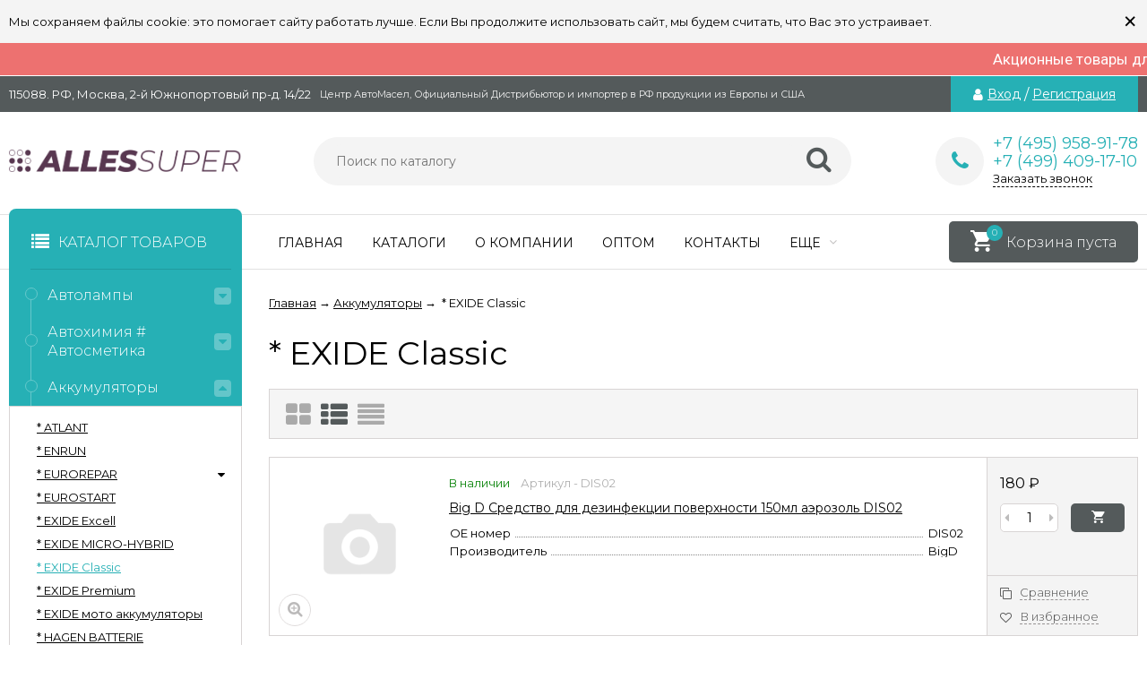

--- FILE ---
content_type: text/html; charset=utf-8
request_url: https://allessuper.ru/category/-akkumulyatory/01504_exide-classic-akkumulyatory/
body_size: 1014392
content:
<!DOCTYPE html><html lang="ru"><head prefix="og: http://ogp.me/ns#"><meta http-equiv="Content-Type" content="text/html; charset=utf-8"/><meta name="yandex-verification" content="8536b7ccfbe8d391" /><meta name="viewport" content="width=device-width, initial-scale=1" /><meta http-equiv="x-ua-compatible" content="IE=edge"><title> * EXIDE Classic</title><meta name="Keywords" content=" * EXIDE Classic, Allessuper.ru" /><meta name="Description" content="" /><meta name="wa-expert-hash" content="82a412eeb7fd2262104746275a947af35aeb01d" /><link rel="shortcut icon" href="/favicon.ico"/><!-- rss --><link rel="alternate" type="application/rss+xml" title="Allessuper.ru" href="https://allessuper.ru/blog/rss/"><link href="/wa-data/public/site/themes/vivashop/fontawesome.min.css?v1.9.1" rel="stylesheet"/><link href="/wa-data/public/site/themes/vivashop/ionicons.min.css?v1.9.1" rel="stylesheet"/><link href="/wa-data/public/site/themes/vivashop/vendor.css?v1.9.1" rel="stylesheet"/><link href="https://fonts.googleapis.com/css?family=Montserrat:300,400,400i,600,700&amp;subset=cyrillic" rel="stylesheet"><style>body, input, textarea, select, button, .v-popup-close, .v-popup-content__custom .mfp-close, .v-popup-content__advert .mfp-close, .shop-sk-callback-block .mfp-close, .shop-sk-oneclick-block .mfp-close, div.shop-regions__button-close, div.dp-dialog__close-button{font-family: 'Montserrat', sans-serif;}.v-buy1click-button button, .v-cart-results__buttons .buy1click-open-button, #swipebox-top-bar{font-family: 'Montserrat', sans-serif !important;}</style><style>
body{font-size:14px;color:#000}body ._hidden{display:none}body._is-panel{padding-bottom:46px}._wrapper{min-width:300px;max-width:1400px;margin:0 auto;padding:0 10px}._phide{position:absolute;top:-9999px;left:-9999px}._hide{display:none}a{color:#000}a:hover{text-decoration:none;color:#545a5b}._nowrap{white-space:nowrap}._hint,.hint{color:#989898;font-size:.9em}._hint a,.hint a{color:#989898}._button,._button-link,button,input[type=button],input[type=submit]{height:37px;line-height:37px;padding:0 20px;outline:0;cursor:pointer;box-sizing:border-box;white-space:nowrap;border-radius:5px;display:inline-block;text-decoration:none;border:none;background:#26b0b5;color:#fff}._button-link:hover,._button:hover,button:hover,input[type=button]:hover,input[type=submit]:hover{background:#26b0b5;color:#fff;box-shadow:inset 0 0 100px rgba(0,0,0,.1)}.button.disabled,button.disabled,button[disabled],input[type=button].disabled,input[type=button][disabled],input[type=submit].disabled,input[type=submit][disabled]{cursor:default;opacity:.5;box-shadow:none!important}._h1,.h1,h1{font-size:36px;line-height:40px;margin-bottom:20px;font-weight:400}._h1._margin,.h1._margin,h1._margin{margin-bottom:28px}._h2,.h2,h2{font-size:26px;margin-bottom:18px;font-weight:400}._h3,.h3,h3{font-size:22px;margin-bottom:18px;font-weight:400}._h4,.h4,h4{font-size:18px;margin-bottom:18px;font-weight:400}.h1:first-child,.h2:first-child,.h3:first-child,.h4:first-child,.h5:first-child,.h6:first-child,h1:first-child,h2:first-child,h3:first-child,h4:first-child,h5:first-child,h6:first-child{margin-top:0}@media (max-width:480px){._h1,.h1,h1{font-size:34px;line-height:38px}._h2,.h2,h2{font-size:24px}._h3,.h3,h3{font-size:20px}._h4,.h4,h4{font-size:16px}}p{margin:0 0 16px;line-height:20px}._control{width:50px;height:50px;line-height:50px;text-align:center;border-radius:50%;color:#c4bebe;font-size:24px;display:inline-block;background-color:#e9e9e9;margin-top:-4px}._control_prev .fa{padding-right:3px}._control_next .fa{padding-left:3px}._link-half,.inline-link,.link-half,.link-half--act,a._link-half,a.inline-link,a.link-half{text-decoration:none;border-bottom:1px dashed;cursor:pointer}._popup-open{overflow-x:hidden!important;overflow-y:hidden!important}.jq-checkbox{width:14px;height:14px;border:1px solid #7d7d7d;border-radius:4px;background:#fff;vertical-align:middle;margin:0 3px 3px 0;cursor:pointer;overflow:visible;position:relative}.jq-checkbox.disabled{opacity:.5;cursor:default}.jq-checkbox.checked:after{position:absolute;font:normal normal normal 16px/1 FontAwesome;color:#545a5b}.jq-checkbox.checked:after{content:"\f00c";top:0;left:0;height:14px;line-height:14px;text-align:center;width:14px}.jq-radio{width:14px;height:14px;border:1px solid #7d7d7d;border-radius:50%;background:#fff;vertical-align:middle;margin:0 5px 3px 0;cursor:pointer;overflow:visible}.jq-radio.disabled{opacity:.5;cursor:default}.jq-radio.checked .jq-radio__div{width:8px;height:8px;background-color:#545a5b;border-radius:50%;left:3px;top:3px;z-index:1;position:absolute}input[type=email],input[type=password],input[type=phone],input[type=search],input[type=text],select{background-color:#f4f4f4;line-height:38px;height:38px;border:1px solid #dedede;border-radius:5px;color:#000;outline:0;padding:0 15px 0 15px;box-sizing:border-box;max-width:100%}input[type=email]:focus,input[type=password]:focus,input[type=phone]:focus,input[type=search]:focus,input[type=text]:focus{outline:0}textarea{border-radius:5px;outline:0;padding:15px;background-color:#f4f4f4;border:1px solid #dedede;box-sizing:border-box;max-width:100%}textarea:focus{outline:0}input[type=email][disabled],input[type=password][disabled],input[type=search][disabled],input[type=text][disabled],select[disabled],textarea[disabled]{opacity:.7}._icon{display:inline-block;font:normal normal normal 14px/1 FontAwesome;font-size:inherit;text-rendering:auto;-webkit-font-smoothing:antialiased;-moz-osx-font-smoothing:grayscale;color:#26b0b5}._icon-star{display:inline-block;font:normal normal normal 14px/1 FontAwesome;font-size:inherit;text-rendering:auto;-webkit-font-smoothing:antialiased;-moz-osx-font-smoothing:grayscale;color:#26b0b5}._icon-link:before{display:inline-block;font:normal normal normal 14px/1 FontAwesome;font-size:inherit;text-rendering:auto;-webkit-font-smoothing:antialiased;-moz-osx-font-smoothing:grayscale;color:#26b0b5}.v-main-columns{padding-top:30px}.v-main-columns__list{display:-ms-flexbox;display:flex;-ms-flex-pack:justify;justify-content:space-between;-ms-flex-preferred-size:inherit;flex-basis:inherit}.v-main-columns__left{width:260px;-ms-flex-order:0;order:0}.v-main-columns__right{width:260px;-ms-flex-order:10;order:10}.v-main-columns__center{width:100%}.v-main-columns__delimiter{margin-bottom:40px;clear:both}.v-main-columns__center{-ms-flex-order:5;order:5}.v-home-text{margin-bottom:50px;margin-top:50px}.v-home-text h1{margin-bottom:30px;font-weight:700}.v-general-menu{position:relative;height:60px;border-top:1px solid #e2e2e2;border-bottom:1px solid #e2e2e2}.v-main-background{width:100%;height:100%;position:fixed;left:0;top:0;z-index:200;overflow:hidden;background:#0b0b0b;opacity:.3;display:none}@media (min-width:1281px){.v-main-columns__center._with-left{width:calc(100% - 300px)}.v-main-columns__center._with-right{width:calc(100% - 300px)}.v-main-columns__center._with-left._with-right{width:calc(100% - 600px)}}@media (max-width:1280px) and (min-width:961px){.v-main-columns__center{width:100%}.v-main-columns__center._with-left,.v-main-columns__center._with-right{width:calc(100% - 290px)}.v-main-columns__list._two .v-main-columns__right{display:none}}@media (max-width:960px){.v-main-columns__list{-ms-flex-wrap:wrap;flex-wrap:wrap}.v-main-columns__left{width:100%}.v-main-columns__left>*{display:none}.v-main-columns__right{width:100%;-ms-flex-order:0;order:0}.v-main-columns__right>*{display:none}.v-block-column_filter{display:block}.v-main-columns__center{width:100%}}@media (max-width:640px){.v-main-columns{padding-top:22px}}.v-breadcrumbs{font-size:13px;margin:0 0 22px 0;list-style:none;padding:0}.v-breadcrumbs__link._current{text-decoration:none;cursor:default}.v-breadcrumbs__link._current:hover{color:#000}.v-breadcrumbs__item{white-space:nowrap;list-style:none;margin:0 0 4px;padding:0;display:inline-block;position:relative}.v-breadcrumbs__delimiter{vertical-align:-1px;padding:0 3px}.v-breadcrumbs__caret{color:#26b0b5;position:absolute;font-size:14px;line-height:14px;bottom:0;margin-bottom:-12px;left:50%;transform:translateX(-50%);margin-left:9px;display:none;z-index:3}.v-breadcrumbs__subs{position:absolute;padding-top:8px;left:18px;background:#fff;display:none;z-index:11;box-sizing:border-box}.v-breadcrumbs__subs-wrap{padding:16px 18px 20px 16px;box-shadow:0 0 3px rgba(0,0,0,.08);border:1px solid #d8d4d4;min-width:180px;max-width:210px;border-top:3px solid #26b0b5}._no-touch .v-breadcrumbs__item:hover .v-breadcrumbs__caret,._no-touch .v-breadcrumbs__item:hover .v-breadcrumbs__subs{display:block}.v-breadcrumbs__subs-link{display:block;line-height:15px;margin-bottom:15px;font-size:13px;white-space:normal}.v-breadcrumbs__subs-link:last-child{margin-bottom:0}.v-block-column{margin-bottom:35px}.v-block-column._is-mobile{display:block}.v-block-column__content{padding:20px 20px 18px 22px;border-left:1px solid #d8d4d4;border-right:1px solid #d8d4d4;border-bottom:1px solid #d8d4d4}.v-block-column._is-mobile .v-block-column__block{display:block}.v-block-column__content_hub{padding:16px 0 18px 0}.v-block-column__content_photos{padding:14px 0 0;border:0}.v-block-column__content_tags{padding:20px 16px 18px 18px}.v-block-column__title{color:#545a5b;border-bottom:3px solid #545a5b;font-size:16px;font-weight:700;position:relative}.v-block-column__title_margin{margin-bottom:10px}.v-block-column__title_big{font-size:20px}.v-block-column__open{position:absolute;right:6px;display:none;font-size:24px;top:0}.v-block-column._open .v-block-column__open:before{content:"\f00d"}.v-block-column__name{margin-bottom:5px;color:#545a5b;text-decoration:none;display:block}.v-block-column__name .fa{margin-right:4px;font-size:16px;vertical-align:1px;opacity:.9;padding-left:2px}.v-block-column__switch{font-size:21px;margin-right:7px;margin-top:-8px;float:right;color:#fff;background-color:#545a5b;height:27px;width:27px;line-height:27px;text-align:center;border-radius:5px}.v-block-column__switch-block{margin-top:10px;display:none}.v-block-column__switch-block._show{display:block}.v-block-column__switch-link{color:#26b0b5;font-size:13px;text-decoration:none}.v-block-column__switch-link:hover{color:#26b0b5}.v-block-column__switch-text{border-bottom:1px dashed #26b0b5}.v-block-column__switch-link:hover .v-brands-column__show-text{border-bottom:0}.v-block-column__switch-link:before{content:"+ "}.v-block-column._open .v-block-column__switch-link:before{content:"- "}.v-block-column__other{height:30px;box-sizing:border-box}.v-block-column__other._high{height:34px}.v-block-column__other-link{color:#fff;width:100%;height:100%;display:block;text-decoration:none;position:relative}.v-block-column__other-left{line-height:30px;height:0;width:228px;border-right:16px solid transparent;border-top:30px solid #545a5b;box-sizing:border-box;position:relative;padding-left:14px;z-index:2;margin-right:30px;color:#fff}.v-block-column__other-text{position:relative;z-index:3;top:-30px;font-weight:300}.v-block-column__other-text .fa{margin-right:5px;font-size:13px}.v-block-column__other-right{height:30px;width:50px;background-color:#545a5b;box-shadow:inset 0 0 100px rgba(255,255,255,.4);box-sizing:border-box;color:#545a5b;font-size:24px;text-align:right;padding-right:12px;position:absolute;right:0;bottom:0;z-index:1;line-height:28px}.v-block-column__other._high .v-block-column__other-left{line-height:25px;border-top:34px solid #545a5b}.v-block-column__other._high .v-block-column__other-right{height:34px;line-height:34px}.v-block-column__other._high .v-block-column__other-text{font-size:15px}.v-block-column__other._high .v-block-column__other-text .fa{font-size:14px}@media (max-width:960px){.v-block-column._is-mobile .v-block-column__block{display:none}.v-block-column._is-mobile._open .v-block-column__block{display:block}.v-block-column._visible{display:block}.v-block-column._visible .v-block-column__other-left{width:auto}}.v-block-custom-column{margin-bottom:35px}.v-block-custom-column img{max-width:100%}.v-error-page{background:#fff;padding:25px 15px;text-align:center}.v-error-page__icon{font-size:100px;color:#ebebed;height:200px;line-height:185px;width:200px;border-radius:50%;margin:0 auto 20px;box-shadow:0 0 10px rgba(0,0,0,.3);text-align:center}[data-notify=container]{background:#449d44;font-size:15px;color:#fff;max-width:400px;border-radius:10px;padding:12px;z-index:5000!important}.alert-danger[data-notify=container]{background:#ff5757}.alert-info[data-notify=container]{background:#18bbff}[data-notify=icon]{vertical-align:middle;font-size:22px}[data-notify=message]{padding-right:20px}[data-notify=container] a{color:#fff;text-decoration:underline}[data-notify=container] button{background:0 0;padding:0;height:auto;line-height:35px;font-size:22px}[data-notify=container] button:hover{box-shadow:none!important;background:0!important}[data-notify=container] button.close{position:absolute;top:0;right:10px;font-weight:700;box-shadow:none}.mfp-bg{background:rgba(0,0,0,.6)}.mfp-close-btn-in .mfp-close{color:#333;width:auto;height:auto;line-height:normal;margin-right:5px;right:1px}.mfp-close-btn-in .mfp-close:hover{background:#fff;box-shadow:none}.mfp-iframe-holder .mfp-close,.mfp-image-holder .mfp-close{color:#fff;right:-6px;text-align:right;padding-right:6px;width:100%;background:0 0!important;opacity:1}.mfp-arrow-left,.mfp-arrow-right{width:50px;height:50px;line-height:50px;text-align:center;border-radius:50%;color:#fff;font-size:24px;margin-top:-25px;font:normal normal normal 14px/1 FontAwesome}.mfp-arrow-left{left:10px}.mfp-arrow-right{right:10px}.mfp-arrow-left:active,.mfp-arrow-right:active{margin-top:-25px}.mfp-arrow-left:hover,.mfp-arrow-right:hover{background:0 0;box-shadow:none}.mfp-arrow-left:after,.mfp-arrow-left:before,.mfp-arrow-right:after,.mfp-arrow-right:before{display:none}.mfp-arrow-left:before,.mfp-arrow-right:before{border:0;margin:0;display:inline-block;position:static;width:auto;height:auto;font-size:24px;opacity:1}.mfp-arrow-left:before{content:"\f053"}.mfp-arrow-right:before{content:"\f054"}.call-b-form{border-radius:5px;left:0!important;right:0!important;margin-left:auto!important;margin-right:auto!important;padding:35px 50px 36px;min-width:320px;height:auto!important;width:400px!important}.call-b-header{border-radius:5px 5px 0 0;background-color:#fff!important;color:#000!important;text-align:left!important;font-size:24px!important;font-weight:300!important;margin-bottom:-8px!important;margin-top:-10px!important}.call-b-input{text-align:left!important;margin:10px 0 0 0!important}.call-b-form .call-b-input:nth-child(1){margin-top:5px!important}.call-b-input input[type=text],.call-b-input textarea{background:#fff!important;border:1px solid #dadada!important;margin:15px 0 0!important;text-align:left!important;padding:0 10px!important;font-size:14px!important;width:400px!important;border-radius:5px!important;color:#000!important;font-weight:400}.call-b-input input[type=submit],.call-b-input input[type=text]{height:37px!important;line-height:37px!important}.call-b-input textarea{border-radius:10px;padding:10px!important}.call-b-input input[type=submit]{margin:15px 0 0!important;background-color:#26b0b5!important;width:auto!important;font-weight:400;font-size:15px!important;padding:0 20px!important}.call-b-header #call-b-close-x{font-size:0!important;position:absolute!important;right:15px!important;top:15px!important;text-decoration:none!important;width:30px!important;height:30px!important;line-height:31px!important;text-align:center!important;border-radius:50%!important;border:1px solid #e2e2e2!important;overflow:hidden;box-shadow:none!important}.call-b-header #call-b-close-x:after{content:"×";font-size:20px!important;padding-left:1px}.call-b-header #call-b-close-x:hover{color:#545a5b}.call-b-error{margin:10px 0 0!important;font-style:normal!important;text-transform:none!important;font-size:14px!important;color:red!important;text-align:left!important}.call-b-header{margin:0 0 15px;height:50px!important;line-height:50px!important}@media (max-width:420px){.call-b-form{width:100%!important;box-sizing:border-box;padding:20px}.call-b-input input[type=submit],.call-b-input input[type=text],.call-b-input textarea{width:80%!important;max-width:300px!important}}.v-switch-version{display:block;line-height:37px;height:35px;font-size:13px;border-bottom:1px solid #ebebeb;color:#000;background-color:#f4f4f4;overflow:hidden;position:relative}.v-switch-version__link{color:#000;display:inline-block;text-decoration:none;height:100%}.v-switch-version__icon{font-size:19px;vertical-align:-2px;margin:0 0 2px 10px}.v-switch-version__remove{font-size:32px;cursor:pointer;position:absolute;right:10px;height:100%;text-align:right;width:30px;top:0}.v-switch-version__remove-name{position:absolute;top:50%;transform:translateY(-50%);right:0;line-height:32px}@media (max-width:1440px){.v-switch-version__link{padding-right:30px}}.admin-quick-links__el{width:50px;height:50px;border-radius:50%;font-size:30px;text-align:center;line-height:45px;opacity:.3;display:block;color:#fff;z-index:110}.admin-quick-links{position:fixed;bottom:60px;left:20px;z-index:110}.admin-quick-links__el{background:#ff00ea}.admin-quick-links__el:hover{color:#fff;opacity:1}@media print{.admin-quick-links__el{display:none}}.v-badge-block{position:absolute;top:12px;left:12px;z-index:5;text-align:left;height:auto;width:auto;line-height:normal}.v-badge-block._slider{top:14px;left:14px}.badge{color:#fff;font-size:16px;white-space:nowrap;text-align:center;display:inline-block;margin-right:6px;margin-bottom:6px}.badge:after{content:'';border:5px solid transparent;border-top:7px solid #26b0b5;display:inline-block;height:12px}.badge span{display:block;line-height:28px;background-color:#26b0b5;border-radius:5px;padding:0 12px;font-weight:300}.badge.custom{background-color:inherit}.badge.custom:after{border-top:0}.badge.custom span{background-color:inherit}.badge.new:after{border-top:7px solid #00ad5d}.badge.new span{background-color:#00ad5d}.badge.low-price:after{border-top:7px solid #ff8400}.badge.low-price span{background-color:#ff8400}.v-badge-block._multi .badge:after{display:none}.v-products-tbl .badge{position:static;display:inline-block;margin-bottom:-5px;font-size:11px;margin-left:6px;margin-right:0}.v-products-tbl .badge span{display:block;line-height:20px;border-radius:5px;padding:0 4px;font-weight:300}.v-products-tbl .badge:after{display:none}.v-my-subscription{min-height:220px}.success-message{color:#5e6c63;border:1px solid #e0f2e9;background:#edfff6;padding:10px 15px}.subscribe-btn,.unsubscribe-btn{color:#26b0b5;font-size:16px}.subscribe-btn:before,.unsubscribe-btn:before{font-size:16px;display:inline-block;padding:0 5px 0 0}.subscribe-btn:before{font:normal normal normal 16px/1 FontAwesome;vertical-align:middle;content:"\f1d8";margin-right:2px}.unsubscribe-btn:before{font:normal normal normal 16px/1 FontAwesome;vertical-align:middle;content:"\f05e";margin-right:2px}.unsubscribe{margin:20px 0 0}.v-site-page__content blockquote{padding:15px 20px;margin:15px 0;line-height:20px;font-size:13px;background:#f4f4f4;border:1px solid #d8d4d4}.page-content p,.v-text-block p{margin-bottom:22px}.page-content iframe,.page-content img,.v-text-block iframe,.v-text-block img{max-width:100%}.v-home-text,.v-post-stream__text,.v-post__text,.v-product-other-page,.v-text-block{overflow:hidden}.v-home-text ol,.v-home-text ul,.v-post-stream__text ol,.v-post-stream__text ul,.v-post__text ol,.v-post__text ul,.v-product-other-page ol,.v-product-other-page ul,.v-text-block ol,.v-text-block ul{margin-bottom:20px}.v-home-text li,.v-post-stream__text li,.v-post__text li,.v-product-other-page li,.v-text-block li{margin-bottom:8px;line-height:20px}.v-home-text figure,.v-post-stream__text figure,.v-post__text figure,.v-product-other-page figure,.v-text-block figure{margin:20px 0}.v-home-text iframe,.v-home-text img,.v-post-stream__text iframe,.v-post-stream__text img,.v-post__text iframe,.v-post__text img,.v-product-other-page iframe,.v-product-other-page img,.v-text-block iframe,.v-text-block img{max-width:100%}.v-home-text table,.v-post-stream__text table,.v-post__text table,.v-product-other-page table,.v-text-block table{border-collapse:collapse;border-spacing:0;border:1px solid #d8d4d4;width:100%}.v-home-text table th,.v-post-stream__text table th,.v-post__text table th,.v-product-other-page table th,.v-text-block table th{font-weight:500}.v-home-text table td,.v-home-text table th,.v-post-stream__text table td,.v-post-stream__text table th,.v-post__text table td,.v-post__text table th,.v-product-other-page table td,.v-product-other-page table th,.v-text-block table td,.v-text-block table th{padding:16px;border:1px solid #d8d4d4;vertical-align:top;text-align:left}@media (max-width:960px){.v-main-background{display:none!important}.v-block-column._switch .v-block-column__content{display:none}.v-block-column._switch .v-block-column__other{display:none}.v-block-column__name{font-size:20px}.v-block-column__open{display:block}.v-home-text{margin-bottom:40px;margin-top:40px}}@media (max-width:800px){.v-home-text h1{font-size:24px;line-height:34px;margin-bottom:22px}}@media (max-width:728px){.v-home-text{margin-bottom:30px;margin-top:30px}}@media (max-width:640px){.v-breadcrumbs__item{white-space:normal}}.wa-form{max-width:400px}.v-popup__login .wa-form{max-width:none}.wa-form_inline{line-height:20px}.wa-field{margin-bottom:16px}.wa-field_nomargin{margin-bottom:0}.wa-name{margin-bottom:6px}.wa-form_inline .wa-name{display:inline-block;margin-right:5px;vertical-align:middle;margin-bottom:0}.wa-required .wa-name:after{content:"*"}.wa-required.field span:after{content:"*"}.wa-value input[type=email],.wa-value input[type=password],.wa-value input[type=phone],.wa-value input[type=text]{width:100%}.wa-value textarea{width:100%}.wa-form_inline .wa-value{display:inline-block;font-weight:700;vertical-align:middle}.wa-value em{display:block}.wa-value .field{display:block;margin-bottom:14px}.wa-value .field span{display:block;font-size:12px;color:#989898}.checkout-result.error,.errormsg,.wa-error-msg{color:red;margin-top:4px;font-size:12px;display:block;font-style:normal}.wa-form__auth-line>*{display:inline-block;vertical-align:middle;margin-right:4px}.wa-form__auth-line .userpic{margin-right:0}input[type=email].error,input[type=email].wa-error,input[type=password].error,input[type=password].wa-error,input[type=phone].error,input[type=phone].wa-error,input[type=text].error,input[type=text].wa-error,textarea.error,textarea.wa-error{border:1px solid red;color:#000;font-size:14px}.wa-submit{margin-top:22px}.wa-captcha p>*{vertical-align:middle}.wa-auth-adapters{border-bottom:1px solid #d8d4d4;margin-bottom:20px}.wa-auth-adapters_profile{margin-top:30px;background:#f4f4f4;border:1px solid #d8d4d4;padding:16px 15px 12px}.wa-auth-adapters h3{margin-top:0}.auth-type,.wa-auth-adapters ul{margin:0!important;padding:0;list-style:none}.auth-type li,.wa-auth-adapters li{display:inline-block;margin-bottom:12px;margin-right:15px;vertical-align:middle}.auth-type li img,.wa-auth-adapters li img{margin-right:5px;vertical-align:middle}.v-popup .wa-name{margin-bottom:6px;font-weight:300}.v-popup .wa-value{font-weight:300}.v-popup .wa-value input[type=email],.v-popup .wa-value input[type=password],.v-popup .wa-value input[type=phone],.v-popup .wa-value input[type=text]{width:100%}.v-popup .wa-value input.wa-captcha-input[type=text]{width:auto}.v-popup .wa-value .wa-captcha{margin-top:21px}.v-popup .wa-value .wa-captcha p{margin-bottom:8px}.v-popup .wa-value .wa-captcha .wa-error-msg{margin-top:-4px}.v-popup .wa-auth-adapters{font-weight:300;font-size:13px}@media (max-width:350px){.v-popup .wa-value input.wa-captcha-input[type=text]{width:auto;max-width:150px}}.wa-signup-form-wrapper{max-width:400px}.wa-field{margin:18px 0 0 0!important}.wa-signup-form-wrapper input[type=email],.wa-signup-form-wrapper input[type=password],.wa-signup-form-wrapper input[type=text]{width:100%!important;font-size:14px!important;padding:0 15px 0 15px!important;line-height:normal!important;border:1px solid #dedede!important}.wa-signup-form-wrapper input[type=text]:focus,.wa-signup-form-wrapper select:focus,.wa-signup-form-wrapper textarea:focus{border:1px solid #dedede!important}.wa-signup-form-wrapper input[type=text]:hover,.wa-signup-form-wrapper select:hover,.wa-signup-form-wrapper textarea:hover{border:1px solid #dedede!important}.wa-signup-form-wrapper input.wa-error,.wa-signup-form-wrapper input.wa-error:focus,.wa-signup-form-wrapper input.wa-error:hover,.wa-signup-form-wrapper select.wa-error,.wa-signup-form-wrapper select.wa-error:focus,.wa-signup-form-wrapper select.wa-error:hover,.wa-signup-form-wrapper textarea.wa-error,.wa-signup-form-wrapper textarea.wa-error:focus,.wa-signup-form-wrapper textarea.wa-error:hover{border:1px solid red!important;color:#000!important}.wa-signup-form-wrapper .wa-field .wa-name{font-size:14px!important;color:#000!important;line-height:normal!important;margin-bottom:6px!important}.wa-signup-form-wrapper .wa-signup-form-actions .wa-login-url{margin-top:20px!important;margin-left:6px;font-size:14px;display:inline-block}.wa-buttons-wrapper{display:inline-block}.v-popup__body .wa-login-url{font-weight:300}.wa-auth-adapters ul{margin-bottom:4px!important}.wa-auth-adapters br{display:none}.wa-login-form-wrapper{max-width:400px}.wa-login-form-wrapper .wa-field{margin:18px 0 0 0!important}.wa-login-form-wrapper input[type=email],.wa-login-form-wrapper input[type=password],.wa-login-form-wrapper input[type=text]{width:100%!important;font-size:14px!important;padding:0 15px 0 15px!important;line-height:normal!important;border:1px solid #dedede!important}.wa-login-form-wrapper input[type=text]:hover,.wa-login-form-wrapper select:hover,.wa-login-form-wrapper textarea:hover{border:1px solid #dedede!important}.wa-login-form-wrapper input[type=text]:focus,.wa-login-form-wrapper select:focus,.wa-login-form-wrapper textarea:focus{border:1px solid #dedede!important}.wa-login-form-wrapper input.wa-error,.wa-login-form-wrapper input.wa-error:focus,.wa-login-form-wrapper input.wa-error:hover,.wa-login-form-wrapper select.wa-error,.wa-login-form-wrapper select.wa-error:focus,.wa-login-form-wrapper select.wa-error:hover,.wa-login-form-wrapper textarea.wa-error,.wa-login-form-wrapper textarea.wa-error:focus,.wa-login-form-wrapper textarea.wa-error:hover{border:1px solid red!important;color:#000!important}.wa-login-form-wrapper .wa-field .wa-name{font-size:14px!important;color:#000!important;line-height:normal!important;margin-bottom:6px!important}.wa-login-forgotpassword-url{display:inline-block;margin-top:10px;font-size:14px}.v-popup__body .wa-login-forgotpassword-url{font-weight:300}.wa-login-form-wrapper .wa-login-form-actions .wa-signup-url{margin-top:20px!important;margin-left:6px;font-size:14px;display:inline-block}.v-popup__body .wa-login-form-wrapper .wa-login-form-actions .wa-signup-url{font-weight:300}.wa-buttons-wrapper{display:inline-block}.block-confirmation-email{line-height:17px}.wa-info-msg{line-height:20px;font-size:12px}.wa-forgotpassword-form-wrapper{max-width:400px}.wa-forgotpassword-form-wrapper .wa-field{margin:18px 0 0 0!important}.wa-forgotpassword-form-wrapper input[type=email],.wa-forgotpassword-form-wrapper input[type=password],.wa-forgotpassword-form-wrapper input[type=text]{width:100%!important;font-size:14px!important;padding:0 15px 0 15px!important;line-height:normal!important;border:1px solid #dedede!important}.wa-forgotpassword-form-wrapper input[type=text]:hover,.wa-forgotpassword-form-wrapper select:hover,.wa-forgotpassword-form-wrapper textarea:hover{border:1px solid #dedede!important}.wa-forgotpassword-form-wrapper input[type=text]:focus,.wa-forgotpassword-form-wrapper select:focus,.wa-forgotpassword-form-wrapper textarea:focus{border:1px solid #dedede!important}.wa-forgotpassword-form-wrapper input.wa-error,.wa-forgotpassword-form-wrapper input.wa-error:focus,.wa-forgotpassword-form-wrapper input.wa-error:hover,.wa-forgotpassword-form-wrapper select.wa-error,.wa-forgotpassword-form-wrapper select.wa-error:focus,.wa-forgotpassword-form-wrapper select.wa-error:hover,.wa-forgotpassword-form-wrapper textarea.wa-error,.wa-forgotpassword-form-wrapper textarea.wa-error:focus,.wa-forgotpassword-form-wrapper textarea.wa-error:hover{border:1px solid red!important;color:#000!important}.wa-forgotpassword-form-wrapper .wa-field .wa-name{font-size:14px!important;color:#000!important;line-height:normal!important;margin-bottom:6px!important}.wa-forgotpassword-form-wrapper input{margin-bottom:16px}.wa-forgotpassword-form-wrapper .wa-forgotpassword-form-actions{margin-top:0!important}.wa-forgotpassword-form-wrapper .wa-forgotpassword-form-actions .wa-login-url{margin-top:14px!important}.v-popup__body .wa-forgotpassword-form-wrapper .wa-forgotpassword-form-actions .wa-login-url{font-weight:300}.wa-set-password-form-wrapper{max-width:400px}.wa-set-password-form-wrapper .wa-field{margin:18px 0 0 0!important}.wa-set-password-form-wrapper input[type=email],.wa-set-password-form-wrapper input[type=password],.wa-set-password-form-wrapper input[type=text]{width:100%!important;font-size:14px!important;padding:0 15px 0 15px!important;line-height:normal!important;border:1px solid #dedede!important}.wa-set-password-form-wrapper input[type=text]:hover,.wa-set-password-form-wrapper select:hover,.wa-set-password-form-wrapper textarea:hover{border:1px solid #dedede!important}.wa-set-password-form-wrapper input[type=text]:focus,.wa-set-password-form-wrapper select:focus,.wa-set-password-form-wrapper textarea:focus{border:1px solid #dedede!important}.wa-set-password-form-wrapper input.wa-error,.wa-set-password-form-wrapper input.wa-error:focus,.wa-set-password-form-wrapper input.wa-error:hover,.wa-set-password-form-wrapper select.wa-error,.wa-set-password-form-wrapper select.wa-error:focus,.wa-set-password-form-wrapper select.wa-error:hover,.wa-set-password-form-wrapper textarea.wa-error,.wa-set-password-form-wrapper textarea.wa-error:focus,.wa-set-password-form-wrapper textarea.wa-error:hover{border:1px solid red!important;color:#000!important}.wa-set-password-form-wrapper .wa-field .wa-name{font-size:14px!important;color:#000!important;line-height:normal!important;margin-bottom:6px!important}.wa-set-password-form-wrapper .wa-set-password-form-actions{margin-top:0!important}.wa-set-password-form-wrapper .wa-set-password-form-actions .wa-login-url{margin-top:14px!important}.wa-signup-form-wrapper .wa-signup-form-email-confirmed-block .wa-app-url-link{text-decoration:underline!important}.table{border-collapse:collapse;border-spacing:0;line-height:22px}.table td,.table th{padding:10px;border:1px solid #d8d4d4}.table.not-bordered td{border:none}.table.lined{margin-top:25px;width:100%;border-spacing:0;border-collapse:collapse}.table.lined th{padding-left:7px;padding-right:7px}.table.lined td{padding:15px 7px;border-bottom:1px solid #d8d4d4}.table.lined td.min-width{width:1%}.table.lined td p{margin:0}.table.lined td input.numerical{width:50px;margin-right:5px;text-align:right}.table.lined tr.no-border td{border:none}.table.lined tr.thin td{padding-top:13px;padding-bottom:0}.table.lined tr.service td{padding-top:5px;padding-bottom:5px;padding-left:25px;font-size:.8em;color:#555}.profile-head{margin-bottom:20px}.profile-head h1{display:inline-block;margin-bottom:0}.profile-head-edit{margin-left:12px;vertical-align:4px;display:inline-block}.profile-head-edit:before{content:"\f040";font-size:17px;margin:0;vertical-align:middle}.profile-head-edit a{display:inline-block;font-size:16px;color:#26b0b5;margin-left:5px;vertical-align:middle}.profile-top-msg{margin-bottom:20px}.prodile_edit-cancel-btn{margin-left:10px}.prodile_edit-cancel-btn .fa{margin-right:2px;vertical-align:0;font-size:13px}.wa-field-password .wa-value>span{display:block;margin-bottom:8px}.wa-field-password .wa-value .field{margin-bottom:10px;height:auto;display:block}.wa-field-password .wa-value .field>span{margin-right:6px;display:block;margin-bottom:6px}.wa-form .wa-field:last-child{margin-top:20px;margin-bottom:0}.wa-form__auth-line{margin-bottom:20px}.wa-captcha{margin-bottom:20px}.wa-value input.wa-captcha-input{width:auto}.wa-captcha-refresh{font-size:12px}.icon10,.icon16{display:inline-block;font:normal normal normal 14px/1 FontAwesome;text-rendering:auto;-webkit-font-smoothing:antialiased;-moz-osx-font-smoothing:grayscale;font-size:13px;padding-right:1px}.star{color:#26b0b5}.icon10.star:before{content:"\f005"}.icon10.star-empty:before{content:"\f006"}.icon10.star-half:before{content:"\f089"}.icon16.saved{color:green;font-size:16px}.icon16.saved:before{content:"\f00c"}.icon16.remove{font-size:16px}.icon16.remove:before{content:"\f05c";color:#c51803}.icon16.color{width:12px;height:12px;border-radius:50%;vertical-align:-2px;margin-right:4px}.lazyloading-paging-loader{text-align:center;font-size:16px;color:#888}.lazyloading-paging-loader span{margin-left:4px}.icon16.loading{animation:fa-spin 2s infinite linear;text-align:center;width:1.28571429em;font-size:16px}.icon16.loading:before{content:"\f110"}.v-block-column .menu-v{list-style:none;margin:0;padding:0;font-size:0}.v-block-column .menu-v>*{font-size:14px}.v-block-column .menu-v li{border-bottom:none;width:50%;display:inline-block;vertical-align:top;padding-bottom:8px}.v-block-column .menu-v li._show{display:inline-block!important}.v-block-column .menu-v li a{text-decoration:none;display:inline-block;padding-right:5px}.pagination{text-align:center;font-size:0;list-style:none}.pagination li{display:inline-block}.pagination li a{display:inline-block;width:28px;height:28px;line-height:28px;text-decoration:none;outline:0;border:0;border-radius:5px;font-size:14px;margin-right:12px;color:#5e5e5e;cursor:pointer;background-color:#f4f4f4;vertical-align:top}.pagination li.selected a{background-color:#545a5b;color:#fff}.pagination li span{font-size:14px;display:inline-block;line-height:28px;margin-right:12px;vertical-align:-23px}.product-nav{list-style:none;margin:0 0 30px 0;padding:0}.product-nav li{display:inline-block;margin:0 14px 0 0;padding:0}.product-nav li.selected a{color:#26b0b5}.tags.cloud{margin-bottom:-12px}.tags.cloud a{text-decoration:none;background-color:#f4f4f4;margin-right:12px;padding:9px 14px;border-radius:5px;display:inline-block;margin-bottom:15px;font-size:12px;opacity:1!important}.row{border-top:1px solid #ebebeb;padding:20px 0;white-space:nowrap;word-spacing:0;font-size:0}.row *{font-size:14px;word-spacing:normal;white-space:normal}.row.no-border{border:none}.col{display:inline-block;vertical-align:top}.col.w1{width:6%}.col.w2{width:12%}.col.w3{width:18%}.col.w4{width:24%}.col.w5{width:30%}.col.w6{width:36%}.col.w7{width:42%}.col.w8{width:48%}.col.w9{width:54%}.col.w10{width:60%}.col.w11{width:66%}.col.w12{width:72%}.col.w13{width:78%}.col.w14{width:84%}.col.w15{width:90%}.col.w16{width:96%}.error{color:red}.pages{margin:-4px 0 20px 0;padding:0;list-style:none}.pages li{display:inline-block;margin-right:10px;line-height:22px}.pages li:after{content:"|";margin-left:10px}.pages li:last-child:after{display:none;margin:0}ul.menu-h{margin:0;padding:0}ul.menu-h li{list-style:none;display:inline-block;padding:0 10px 0 0;line-height:1.3em}ul.menu-h li a{display:inline-block;padding:13px 16px 13px 16px;text-decoration:none}.nowrap{white-space:nowrap}.align-right{text-align:right}.align-left{text-align:left}.align-center{text-align:center}.bold{font-weight:700}.semibold{font-weight:600}.order-status{display:inline-block;padding:0 5px 1px;font-size:14px;color:#fff;line-height:27px;border-radius:5px}h1 .order-status{vertical-align:top}.gray{color:#888}.lazyloading-load-more{display:block;text-align:center;font-size:18px;text-decoration:none}.lazyloading-load-more span{border-bottom:1px dashed #000}.lazyloading-load-more:hover span{border-bottom:1px dashed #545a5b}.back-to-root{margin-left:5px}.userpic20{width:20px}.icon16.userpic20{background-position:-2px -2px;border-radius:50%;background-size:20px 20px}@media (max-width:340px){.wa-captcha input{width:150px}}.v-style__clear_both{clear:both}.v-style-h1-clear{vertical-align:15px;margin-left:10px;display:inline-block;cursor:pointer;font-size:12px;color:#26b0b5}.v-style-h1-clear__text{border-bottom:1px dashed #26b0b5;line-height:13px;display:inline-block;vertical-align:1px}.v-style-h1-clear__fa{margin-right:3px;font-size:13px}.v-style-arrow-small .owl-next,.v-style-arrow-small .owl-prev{position:absolute;top:50%;margin-top:-15px;background-color:#e9e9e9;text-align:center;border-radius:50%;color:#c4bebe;width:30px;height:30px;line-height:30px;font-size:14px;cursor:pointer}.v-style-arrow-small .owl-prev{left:0}.v-style-arrow-small .owl-prev.disabled{display:none}.v-style-arrow-small .owl-prev .fa{margin-right:2px;vertical-align:-1px}.v-style-arrow-small .owl-next{right:0}.v-style-arrow-small .owl-next.disabled{display:none}.v-style-arrow-small .owl-next .fa{margin-left:2px;vertical-align:-1px}.v-style-back{background:#f4f4f4;padding:17px 15px}.v-style-back>*{border:none}.v-style-back .wa-auth-adapters,.v-style-back p:last-child{margin-bottom:0}.shop-regions-ip-analyzer__wrapper,.shop-regions-window__wrapper,.shop-regions-window_show{z-index:240!important}.shop-regions-window,.shop-regions-window a{color:#000!important}.shop-regions-button{color:#fff}.shop-regions__button a{color:#fff!important}.shop-regions__ip-analyzer-variants{position:absolute}div.shop-regions__button-close{position:absolute;right:15px;top:13px;text-decoration:none;width:30px;height:30px;line-height:30px;text-align:center;border-radius:50%;border:1px solid #e2e2e2;color:#000;opacity:1;text-indent:1px;font-style:normal;font-size:0;cursor:pointer}div.shop-regions__button-close:hover{color:#545a5b}div.shop-regions__button-close:after{content:'×';font-size:20px}.shop-regions-window .clear_search{height:auto!important}.dp-product{margin-top:17px;border-radius:0!important;border:1px solid #d8d4d4!important}.dp-product__content{border-top:1px solid #d8d4d4!important}.dp-dialog__header-title{font-size:24px;font-weight:500}.dp-dialog.dp-dialog--header-small-padding .dp-dialog__header{padding-bottom:14px!important}div.dp-dialog__close-button{position:absolute;right:15px;top:13px;text-decoration:none;width:30px;height:30px;line-height:30px;text-align:center;border-radius:50%;border:1px solid #e2e2e2;color:#000;opacity:1;text-indent:1px;font-style:normal;font-size:0;cursor:pointer}div.dp-dialog__close-button:hover{color:#545a5b!important}div.dp-dialog__close-button:before{display:none}div.dp-dialog__close-button:after{content:'×';font-size:20px}.v-buy1click-button{text-align:center;margin-bottom:9px;margin-top:11px;box-shadow:none}.v-products-list .v-buy1click-button{margin-top:-16px;margin-bottom:30px;text-align:left}.v-products-tbl .v-buy1click-button{margin-top:9px;margin-bottom:2px;text-align:right}.v-product-management .v-buy1click-button{text-align:left}.v-buy1click-button button{background:0 0;padding:0;display:inline-block;color:#26b0b5;border-bottom:1px dashed #26b0b5;text-decoration:none;line-height:normal;font-weight:400;border-radius:0;box-shadow:none}.buy1click-open-button{background:0 0}.v-cart-results__buttons .buy1click-open-button{line-height:37px;font-weight:400;padding:0 20px}.v-buy1click-button button[disabled]{display:none}.v-products-list .v-buy1click-button button{font-size:13px}.v-products-tbl .v-buy1click-button button{font-size:12px}.v-product-management .v-buy1click-button button{font-size:13px}.v-buy1click-button button:hover{border-bottom:1px dashed #f4f4f4}.v-buy1click-button .buy1click-open-button_loading,.v-buy1click-button .buy1click-open-button_loading[disabled]{border-bottom:1px dashed #f4f4f4;display:inline-block}.v-buy1click-button button:hover{background:0 0;box-shadow:none}.v-buy1click-button .buy1click-loader{vertical-align:top;display:none;animation:none}.v-buy1click-button .buy1click-button,.v-buy1click-button .buy1click-form-button{height:auto!important;width:auto!important;padding:0!important}.shop-brand-brands__wrapper .shop-brand-brands__brand-image-box{margin:0 auto 30px}.shop-brand-brands__wrapper .shop-brand-brands__brand-link{border-radius:0;border:0}.shop-brand-brands__wrapper .shop-brand-brands__brand-link:hover{border:0}.brand-plugin-catalog-brand-categories__list{margin-top:8px;line-height:22px}.v-block-column .shop-brand-nav{margin:-14px!important;margin-bottom:8px!important}.v-block-column .shop-brand-nav-item{margin:14px}.v-block-column .shop-brand-nav-item__image{max-width:90%;max-height:90%}.v-block-column .shop-brand-nav-item__name{font-size:13px}.v-block-column .shop-brand-nav-item__image-box{margin-bottom:6px}.shop-brand-brands__brand-link{padding:20px 30px}.brand-plugin-catalog__header .brand-plugin-catalog-header__brand{overflow:hidden;margin-bottom:20px}.menu-v .shop-brand-nav__item{padding-bottom:0!important}.shop-brand-nav__item a{display:block!important;padding-right:0!important}#brand-add-form-wrapper .rate i{font-size:22px;margin-right:3px;color:#26b0b5}#brand-add-form-wrapper .wa-captcha{margin-top:20px}@media (max-width:640px){.shop-brand-brands__wrapper .shop-brand-brands__brand-wrap{width:50%}.brand-plugin-catalog-brand-categories__list{padding-left:30px!important}.brand-plugin-catalog-brand-categories__list_depth_0{padding-left:0!important}}.brands-list{font-size:0;margin-top:30px}.brands-list_el{display:inline-block;width:20%;vertical-align:middle;font-size:13px;text-align:center;margin-bottom:50px;padding:0 20px;box-sizing:border-box}.brands-list_el-img{display:block;width:100%;height:100%;text-decoration:none;border:0;outline:0;margin-bottom:15px}.brands-list_el img{max-width:100%;max-height:100%;vertical-align:middle}@media (min-width:961px){.v-main-columns__center._with-left .brands-list_el,.v-main-columns__center._with-right .brands-list_el{width:25%}.v-main-columns__center._with-left._with-right .brands-list_el{width:33.33%;width:calc(100% / 3)}}@media (max-width:960px){.brands-list_el{width:25%}}@media (max-width:720px){.brands-list_el{width:33.3%;width:calc(100%/3)}}@media (max-width:540px){.brands-list_el{width:50%}}@media (max-width:380px){.brands-list_el{width:100%}}.post figure{margin:1em 0}.post figure img{max-width:100%}.reviews-branch{font-size:14px}.v-header-top{height:40px;overflow:hidden;background-color:#545a5b;color:#fff}.v-header-top a{color:#fff}.v-header-top a:hover{color:#fff}.v-header-top__text{height:40px;line-height:40px;font-size:13px;color:#fff;padding-right:10px;float:left;overflow:hidden}.v-header-top__text a{display:inline-block;line-height:14px;vertical-align:1px;outline:0}.v-header-top__text-small{line-height:40px;font-size:11px;color:#efefef;float:left;height:40px;overflow:hidden;padding-right:10px}.v-header-top__text-small a{display:inline-block;line-height:13px;vertical-align:1px}.v-header-top__call{float:right;line-height:52px;text-decoration:none;padding:0 20px 0 13px;background-color:#26b0b5}.v-header-top__call:hover{box-shadow:inset 0 0 100px rgba(0,0,0,.1)}.v-header-top__call-icon{font-size:20px;color:#fff;padding-right:6px}.v-header-top__call-text{font-size:16px;color:#fff;border-bottom:1px dashed #fff;line-height:19px;display:inline-block;vertical-align:3px}.v-header-top__auth{float:right;height:40px;text-decoration:none;padding:11px 25px 0 25px;background-color:#26b0b5;box-sizing:border-box;margin-left:30px}.v-header-top__auth-icon{font-size:15px;vertical-align:-1px;margin-right:5px}.v-header-top__auth-link{font-size:14px;color:#fff;display:inline-block}.v-header-top__auth-link:hover{color:#fff}.v-header-top__auth-delim{line-height:19px;font-size:16px;color:#fff;vertical-align:-1px}.v-header-top__socials{display:inline-block;padding-top:6px;float:right}.v-socials-list{display:inline-block}.v-socials-list__item{text-decoration:none;display:inline-block;line-height:27px;margin-left:20px;vertical-align:middle}.v-socials-list__fon{color:#fff;display:inline-block;height:27px;line-height:27px;font-size:17px;text-align:center;border-radius:5px}.v-socials-list__fon:hover{opacity:1}.v-socials-list__item_youtube .v-socials-list__fon{vertical-align:-3px}.v-socials-list__item_ok .v-socials-list__fon{font-size:16px}.v-socials-list__item_fb .v-socials-list__fon{font-size:16px}.v-header-top__address._phide~.v-header-top__socials{float:left}.v-header-top__menu-open{float:left;position:static;margin-left:-10px;padding:6px 12px 10px 10px;display:none}.v-header-top__menu-open-span{display:inline-block;height:27px;width:0;line-height:27px;font-size:20px;text-align:center;background-color:#fff;color:#545a5b;border-radius:5px}.v-header-top__menu-open._show .fa:before{content:"\f00d"}@media (max-width:840px){.v-header-top__menu-open{display:block}.v-header-top__menu-open-span{width:27px}}@media (max-width:640px){.v-header-top__menu-open{display:block;position:static;padding:7px 12px 7px 11px}.v-header-top__menu-open-span{width:27px}}@media (max-width:500px){.v-header-top__auth{margin-left:10px}.v-header-top__menu-open{display:block}}@media (max-width:340px){.v-header-top__auth{padding:11px 15px 0 15px}}.v-header{position:relative;margin-top:26px;margin-bottom:26px}.v-header._search{margin-bottom:68px}.v-header__wrap{text-align:right}.v-header__list{display:table;width:100%}.v-header__left{display:table-cell;vertical-align:middle;width:280px}.v-header__center{display:table-cell;vertical-align:middle;text-align:center}.v-header__right{display:table-cell;vertical-align:middle;width:260px}.v-header__logo{float:left;vertical-align:top;margin-right:20px;max-width:260px}.v-header__search{display:inline-block;vertical-align:middle;text-align:center;width:100%}.v-header__contacts{vertical-align:middle;display:inline-block;margin:0 0 0 5%;text-align:left}.v-header__phones{vertical-align:middle;display:inline-block;text-align:left}.v-header-logo{font-size:0}.v-header-logo__icon{display:inline-block}.v-header-logo__link{border:0;outline:0;text-decoration:none;color:#545a5b;display:block;width:100%;height:100%}.v-header-logo__img{max-width:100%;width:auto;height:auto}.v-header-logo__icon_text{font-size:42px;line-height:28px;font-weight:700}.v-header-search{width:100%;height:54px;max-width:600px;display:inline-block}.v-header-search__open{font-size:18px;height:40px;width:40px;line-height:40px;background-color:#f4f4f4;border-radius:50%;text-align:center;text-decoration:none;display:none;color:#0067ae;vertical-align:middle}.v-header-search__form-wrap{position:relative}.v-header-search__wrap{background-color:#f4f4f4;padding:0 65px 0 25px;line-height:54px;border-radius:100px}input.v-header-search__input{border:0;outline:0;color:#000;font-size:14px;background-color:#f4f4f4;width:100%;margin:0;padding:0}.v-header-search__loop{position:absolute;right:22px;font-size:30px;margin-top:-2px;top:0;color:#545a5b}.v-header-search__result{position:absolute;top:60px;width:100%;box-sizing:border-box;box-shadow:0 3px 4px #bbb7b7;border-top:2px solid #545a5b;border-radius:4px 4px 8px 8px;text-align:left;z-index:300;background-color:#fff}.v-header-search__all{font-size:13px;padding:18px 14px 15px;line-height:13px}.v-header-search__list{padding:0 17px 10px}.v-header-search__item{margin-bottom:22px;overflow:hidden}.v-header-search__item:last-child{margin-bottom:10px}.v-header-search__icon{font-size:24px;height:54px;width:54px;line-height:54px;background-color:#ebebeb;border-radius:100px;text-align:center;text-decoration:none;display:none;color:#545a5b}.v-header-search__link{display:block;width:100%;height:100%;text-decoration:none}.v-header-search__left{width:60px;float:left;text-align:center;margin-right:10px}.v-header-search__left img{max-width:100%}.v-header-search__content{overflow:hidden}.v-header-search__name{font-size:14px;line-height:18px;text-decoration:underline;color:#000;margin-bottom:7px}.v-header-search__name:hover{text-decoration:none}.v-header-search__price{font-size:14px;color:#000}.v-header-search__price-old{font-size:12px;color:#000;text-decoration:line-through;margin-left:5px}.v-header-search__available{font-size:12px;color:#27a930;margin-left:5px}.v-header-contacts__open{font-size:18px;height:40px;width:40px;line-height:40px;background-color:#f4f4f4;border-radius:50%;text-align:center;text-decoration:none;display:none;color:#26b0b5;vertical-align:middle}.v-header-contacts__open:hover{color:#26b0b5}.v-header-contacts__open:focus{outline:0}.v-header-contacts__left{display:inline-block;margin-right:10px;vertical-align:middle}.v-header-contacts__icon{font-size:24px;height:54px;width:54px;line-height:54px;background-color:#f4f4f4;border-radius:100px;text-align:center;text-decoration:none;display:inline-block;cursor:default;vertical-align:middle;color:#26b0b5}.v-header-contacts__icon:hover{color:#26b0b5}.v-header-contacts__right{display:inline-block;white-space:nowrap;vertical-align:middle}.v-header-contacts__phone{font-size:18px;line-height:18px;white-space:nowrap;color:#26b0b5;display:block;padding-bottom:2px}.v-header-contacts__phone a{text-decoration:none;display:inline-block;color:#26b0b5;border-bottom:1px dashed #26b0b5;margin-bottom:2px}.v-header-contacts__phone a:hover{color:#26b0b5;border-bottom:1px dashed #fff}.v-header-contacts__link{color:#010101;text-decoration:none;font-size:13px;line-height:17px;white-space:nowrap;border-bottom:1px dashed #010101;display:inline-block;text-decoration:none}.v-header-contacts__link:hover{text-decoration:none;border-bottom:1px dashed #545a5b}@media (max-width:900px){.v-header-contacts__content{display:none}.v-header-contacts__open{height:52px;width:52px;line-height:52px;display:inline-block;box-shadow:0 2px 0 rgba(0,0,0,.2)}.v-header__right{width:110px}}@media (max-width:700px){.v-header__left{width:230px}.v-header__right{width:86px}}@media (max-width:640px){.v-header{margin:16px 0}.v-header__left{width:180px}.v-header__right{width:54px}.v-header__logo{max-width:180px}.v-header-logo__icon_text{font-size:36px}.v-header__search{text-align:right;height:42px}.v-header-search__wrap{line-height:42px;padding:0 42px 0 25px}.v-header-search__loop{right:15px;font-size:21px}.v-header-contacts__open{height:40px;width:40px;line-height:40px}}@media (max-width:520px){.v-header-search{height:40px;width:40px}.v-header-search__form{display:none}.v-header-search__open{display:inline-block;box-shadow:0 2px 0 rgba(0,0,0,.2);height:40px;line-height:40px;width:40px}.v-header-search._position .v-header-search__open .fa:before{content:"\f00d"}.v-header-search__result{top:52px}.v-header-search._position .v-header-search__form{display:block;position:absolute;width:100%;left:0;top:52px;padding:0 10px;box-sizing:border-box}.v-header-search__loop{right:16px}.v-header-search__open{position:relative}.v-header-search._position .v-header-search__open:after{border-right:6px solid transparent;border-left:6px solid transparent;content:"";position:absolute;top:45px;left:14px;border-bottom:8px solid #f4f4f4}}.v-menu-mobile{display:none}.v-menu-mobile._show{display:block}.v-menu-mobile__list{list-style:none;padding:0;margin:0;background-color:#f4f4f4}.v-menu-mobile__item,.v-menu-mobile__list .v-menu__item{display:block;padding:0 10px;margin:0;border-bottom:1px solid #d8d4d4;position:relative}.v-menu-mobile__link,.v-menu-mobile__list .v-menu__item a{border-bottom:none;display:block;line-height:22px;padding:5px 0 4px 2px;margin:0 30px 0 0;font-size:14px;text-decoration:none}.v-menu-mobile__expand{position:absolute;right:10px;top:3px;display:block;font:normal normal normal 16px/1 FontAwesome;vertical-align:middle}.v-menu-mobile__expand:before{content:"\f0fe";font-size:27px;color:#c4bebe}.v-menu-mobile__expand._expand:before{content:"\f146"}.v-menu-mobile__sub-list{list-style:none;padding:0;margin:-2px 0 5px 0;background-color:#f4f4f4;display:none}.v-menu-mobile__sub-list._expand{display:block}.v-menu-mobile__sub-link{border-bottom:none;display:block;line-height:24px;padding:3px 0 2px 22px;margin:0 30px 0 0;font-size:14px;text-decoration:none}@media (min-width:961px){.v-menu-mobile{display:none!important}}.v-catalog{margin-bottom:35px;margin-top:-30px;position:relative}.v-catalog__content{padding:8px 0 10px;border-radius:0 0 8px 8px;background-color:#26b0b5}.v-catalog_position .v-catalog__content{display:none}.v-catalog__list{margin:0;padding:0}.v-catalog__item{list-style:none;margin:0;padding:0;position:relative}.v-catalog__item._open [class*=fa-caret]:before{content:"\f0d8";vertical-align:1px}.v-catalog__item._active{box-shadow:inset 0 0 100px 100px rgba(0,0,0,.1)}.v-catalog__link{color:#fefeff;font-size:16px;text-decoration:none;outline:0;border:0;padding:10px 42px 10px 18px;display:block;overflow:hidden;position:relative;font-weight:300}.v-catalog__link._selected,.v-catalog__link:hover{color:#fefeff;box-shadow:inset 0 0 100px 100px rgba(0,0,0,.1)}.v-catalog__icon{display:table-cell;vertical-align:middle}.v-catalog__ellipse{width:13px;height:14px;box-sizing:border-box;display:inline-block;margin-right:12px;position:relative;z-index:1;vertical-align:-1px;background-color:#26b0b5;border-radius:50%}.v-catalog__ellipse:before{content:"";position:absolute;border:1px solid #fff;margin:0;width:12px;height:12px;background-color:#26b0b5;opacity:.3;border-radius:50%}.v-catalog__link._selected .v-catalog__ellipse{background-color:#fff}.v-catalog__link._selected .v-catalog__ellipse:before{background-color:#fff}.v-catalog__item._active .v-catalog__ellipse{background-color:#fff}.v-catalog__item._active .v-catalog__ellipse:before{background-color:#fff}.v-catalog__line{height:100%;display:inline-block;position:absolute;left:24px;top:0;width:1px;opacity:.3;background-color:#fff}.v-catalog__link._selected .v-catalog__line{display:none}.v-catalog__item._active .v-catalog__line{display:none}.v-catalog__item:first-child .v-catalog__line{top:50%}.v-catalog__item._last:not(._open) .v-catalog__line{bottom:50%;top:auto}.v-catalog__img{margin-right:12px;width:25px;height:25px;display:block}.v-catalog__img img{max-width:100%;max-height:100%}.v-catalog__name{vertical-align:middle;display:table-cell;line-height:21px}.v-catalog__expand{position:absolute;box-shadow:inset 0 0 100px rgba(255,255,255,.3);width:19px;height:19px;line-height:20px;border-radius:4px;text-align:center;font-size:16px;right:12px;top:50%;margin-top:-9px;z-index:1;background-color:#26b0b5;color:#26b0b5}.v-catalog__expand .fa-caret-up{vertical-align:1px}.v-catalog__submenu{background-color:#fff;padding:14px 0 4px;list-style:none;display:none;border:1px solid #d8d4d4}.v-catalog__submenu._expand{display:block}.v-catalog__sub-block{display:none}.v-catalog__sub-block._expand{display:block}.v-catalog__sub-item{position:relative;margin-bottom:11px;margin-left:20px}.v-catalog__sub-link{margin-right:36px;color:#000;font-size:14px;line-height:19px;display:inline-block}.v-catalog__sub-link:hover{color:#26b0b5}.v-catalog__sub-link._selected{color:#26b0b5}.v-catalog__sub-link._selected:hover{color:#26b0b5}.v-catalog__sub-expand{position:absolute;right:14px;top:50%;margin-top:-8px;font-size:14px;width:16px;text-align:center}.v-catalog__sub-plus{position:absolute;text-decoration:none;left:-15px;top:3px;font-size:13px;color:#26b0b5}.v-catalog__sub-item._open [class*=fa-plus]:before{content:"\f147"}.v-catalog__sub-item._open [class*=fa-caret]:before{content:"\f0d8"}.v-catalog__sub-item._level2{margin-bottom:7px;margin-left:30px}.v-catalog__sub-item:last-child{margin-bottom:12px}.v-catalog__sub-item._level2 .v-catalog__sub-link{font-size:13px}.v-catalog__sub-item._level3{margin-bottom:7px;margin-left:45px}.v-catalog__sub-item._level3 .v-catalog__sub-link{font-size:13px}.v-catalog__sub-item._level4{margin-bottom:7px;margin-left:60px}.v-catalog__sub-item._level4 .v-catalog__sub-link{font-size:13px}.v-catalog__sub-item._level5{margin-bottom:7px;margin-left:70px}.v-catalog__sub-item._level5 .v-catalog__sub-link{font-size:12px}@media (max-width:1280px){.v-catalog_switch{display:none}}.v-catalog-side{position:relative;margin-bottom:35px;margin-top:-30px;z-index:230}.v-catalog-side__bar{padding-right:10px;font-size:20px;vertical-align:-1px;width:20px;display:inline-block;padding-left:1px}.v-catalog-side__content{padding:8px 0 10px;background-color:#26b0b5;width:100%;border-radius:0 0 8px 8px}.v-catalog-side._shadow:hover .v-catalog-side__content{box-shadow:0 6px 10px rgba(0,0,0,.2)}.v-catalog-side__list{margin:0;padding:0}.v-catalog-side__item{list-style:none;margin:0;padding:0;position:relative}.v-catalog-side__content._pos-block .v-catalog-side__item._card,.v-catalog-side__content._pos-block .v-catalog-side__item._table{position:static}.v-catalog-side__item._active{box-shadow:inset 0 0 100px 100px rgba(0,0,0,.1)}.v-catalog-side__link{color:#fefeff;font-size:16px;text-decoration:none;outline:0;border:0;padding:10px 32px 10px 18px;display:block;overflow:hidden;position:relative;font-weight:300}.v-catalog-side__link._selected{color:#fefeff;box-shadow:inset 0 0 100px 100px rgba(0,0,0,.1)}.v-catalog-side__item:hover .v-catalog-side__link{color:#fefeff;box-shadow:inset 0 0 100px 100px rgba(0,0,0,.1)}.v-catalog-side__icon{display:table-cell;vertical-align:middle}.v-catalog-side__img{margin-right:12px;width:25px;height:25px;display:block}.v-catalog-side__img img{max-width:100%;max-height:100%}.v-catalog-side__ellipse{width:13px;height:13px;box-sizing:border-box;display:inline-block;margin-right:12px;position:relative;z-index:1;vertical-align:-1px;background-color:#26b0b5;border-radius:50%}.v-catalog-side__ellipse:before{content:"";position:absolute;border:1px solid #fff;margin:-1px;width:100%;height:100%;background-color:#26b0b5;opacity:.3;border-radius:50%}.v-catalog-side__name{vertical-align:middle;display:table-cell;line-height:21px}.v-catalog-side__arrow{position:absolute;top:50%;right:15px;margin-top:-9px;color:rgba(255,255,255,.3)}.v-catalog-side__line{height:100%;display:inline-block;position:absolute;left:24px;top:0;width:1px;opacity:.3;background-color:#fff}.v-catalog-side__item:first-child .v-catalog-side__line{top:50%}.v-catalog-side__item:last-child .v-catalog-side__line{bottom:50%;top:auto}.v-catalog-side-list{position:absolute;left:260px;top:0;width:260px;box-sizing:border-box;background-color:#fff;box-shadow:0 2px 7px rgba(0,0,0,.3)}.v-catalog-side-list._hide{display:none}.v-catalog-side-list__wrap{margin:0;padding:0;list-style:none;height:100%}.v-catalog-side-list__link{color:#000;font-size:16px;text-decoration:none;outline:0;border:0;padding:11px 32px 12px 16px;display:block;overflow:hidden;position:relative;font-weight:300}.v-catalog-side-list__link._selected{color:#545a5b}.v-catalog-side-list__item{position:relative}.v-catalog-side-list__item:hover>.v-catalog-side-list__link{background-color:#26b0b5;color:#fff}.v-catalog-side-list__arrow{position:absolute;top:50%;right:15px;margin-top:-9px;color:rgba(0,0,0,.2)}.v-catalog-side-list__item:hover>a .v-catalog-side-list__arrow{color:#fff}.v-catalog-side-card{position:absolute;left:260px;top:0;box-sizing:border-box;background-color:#fff;box-shadow:0 2px 7px rgba(0,0,0,.3)}.v-catalog-side-card{padding:10px 6px}.v-catalog-side__content._pos-block .v-catalog-side-card{min-height:100%}.v-catalog-side-card__block{display:table}.v-catalog-side-card__list{display:table-row}.v-catalog-side-card__item{display:table-cell;vertical-align:top}.v-catalog-side-card__item-wrap{text-align:center;width:175px;padding:10px 14px;margin-bottom:10px}.v-catalog-side-card__link{text-decoration:none}.v-catalog-side-card__bottom{text-align:center;padding:0 8px;line-height:150px;height:150px}.v-catalog-side-card__title{font-weight:700;margin-bottom:5px;font-size:13px}.v-catalog-side-card__link._selected .v-catalog-side-card__title{color:#545a5b}.v-catalog-side-card__img{max-width:100%;max-height:100%;vertical-align:middle}@media (max-width:1100px){.v-catalog-side-card._cols4 .v-catalog-side-card__item-wrap{width:140px}.v-catalog-side-card._cols4 .v-catalog-side-card__bottom{padding:0 6px;line-height:120px;height:120px}}.v-catalog-side-table{position:absolute;left:260px;top:0;box-sizing:border-box;background-color:#fff;box-shadow:0 2px 7px rgba(0,0,0,.3)}.v-catalog-side__content._pos-block .v-catalog-side-table{min-height:100%}.v-catalog-side-table._hide{display:none}.v-catalog-side-table__block{display:table;padding:7px 0}.v-catalog-side-table__list{display:table-row}.v-catalog-side-table__item{display:table-cell;vertical-align:top}.v-catalog-side-table__item-wrap{text-align:left;width:180px;padding:10px 20px}.v-catalog-side-table__title{text-decoration:none;display:block;margin-bottom:5px;font-weight:700;font-size:13px}.v-catalog-side-table__title._selected{color:#545a5b}.v-catalog-side-table__bottom{overflow:hidden}.v-catalog-side-table__icon-block{float:left;margin:10px 6px 0 0;width:30px}.v-catalog-side-table__icon{max-width:100%;max-height:100%}.v-catalog-side-table__subs{overflow:hidden;list-style:none;margin:0;padding:0}.v-catalog-side-table__sub{margin:10px 0 10px 25px;position:relative}.v-catalog-side-table__sub:before{content:"•";position:absolute;left:-15px;top:1px;color:#d8d4d4;font-size:15px}.v-catalog-side-table__sub-link{text-decoration:none;font-size:13px}.v-catalog-side-table__sub-link._selected{color:#545a5b}@media (max-width:1100px){.v-catalog-side-table._cols4 .v-catalog-side-table__item-wrap{width:150px;padding:12px}.v-catalog-side-table._cols4 .v-catalog-side-table__icon-block{display:none}.v-catalog-side-table._cols4 .v-catalog-side-table__sub{margin:10px 0 10px 18px}}@media (max-width:1280px){.v-catalog-side_switch{margin-top:4px}}.v-catalog-menu{margin-top:0;float:left;width:260px;position:relative;z-index:230}.v-catalog-menu__zag{padding-left:24px;padding-right:12px;display:block;text-decoration:none;outline:0;border:0;border-radius:0;background-color:#26b0b5}.v-catalog-menu__open{width:100%;height:60px;line-height:62px;border:0;color:#fff;font-size:18px;font-weight:300;display:block}.v-catalog-menu__open-text{text-transform:uppercase}.v-catalog-menu__bar{padding-right:10px;font-size:20px;vertical-align:-1px;width:20px;display:inline-block;padding-left:1px}.v-catalog-menu__content{padding:8px 0 10px;background-color:#26b0b5;position:absolute;width:100%;display:none;opacity:0;margin-top:10px;box-shadow:0 2px 10px rgba(0,0,0,.2)}.v-catalog-menu__list{margin:0;padding:0}.v-catalog-menu__item{list-style:none;margin:0;padding:0;position:relative}.v-catalog-menu__content._pos-block .v-catalog-menu__item._card,.v-catalog-menu__content._pos-block .v-catalog-menu__item._table{position:static}.v-catalog-menu__item._active{box-shadow:inset 0 0 100px 100px rgba(0,0,0,.1)}.v-catalog-menu__link{color:#fefeff;font-size:16px;text-decoration:none;outline:0;border:0;padding:10px 32px 10px 18px;display:block;overflow:hidden;position:relative;font-weight:300}.v-catalog-menu__item:hover .v-catalog-menu__link{color:#fefeff;box-shadow:inset 0 0 100px 100px rgba(0,0,0,.1)}.v-catalog-menu__icon{display:table-cell;vertical-align:middle}.v-catalog-menu__img{margin-right:12px;width:25px;height:25px;display:block}.v-catalog-menu__img img{max-width:100%;max-height:100%}.v-catalog-menu__ellipse{width:13px;height:13px;box-sizing:border-box;display:inline-block;margin-right:12px;position:relative;z-index:1;vertical-align:-1px;background-color:#26b0b5;border-radius:50%}.v-catalog-menu__ellipse:before{content:"";position:absolute;border:1px solid #fff;margin:-1px;width:100%;height:100%;background-color:#26b0b5;opacity:.3;border-radius:50%}.v-catalog-menu__name{vertical-align:middle;display:table-cell;line-height:21px}.v-catalog-menu__arrow{position:absolute;top:50%;right:15px;margin-top:-9px;color:rgba(255,255,255,.3)}.v-catalog-menu__line{height:100%;display:inline-block;position:absolute;left:24px;top:0;width:1px;opacity:.3;background-color:#fff}.v-catalog-menu__item:first-child .v-catalog-menu__line{top:50%}.v-catalog-menu__item:last-child .v-catalog-menu__line{bottom:50%;top:auto}.v-catalog-menu{margin-top:-7px}.v-catalog-menu .v-catalog-menu__zag{border-radius:8px 8px 0 0}.v-catalog-menu .v-catalog-menu__open{height:67px;border-bottom:1px solid rgba(0,0,0,.12);line-height:76px}.v-catalog-menu_active:not(._open){margin-top:4px}.v-catalog-menu_active:not(._open) .v-catalog-menu__zag{border-radius:5px}.v-catalog-menu_active:not(._open) .v-catalog-menu__open{height:52px;line-height:53px;border:0}.v-catalog-menu-list{position:absolute;left:260px;top:0;width:260px;box-sizing:border-box;background-color:#fff;box-shadow:0 2px 7px rgba(0,0,0,.3)}.v-catalog-menu-list._hide{display:none}.v-catalog-menu-list__wrap{margin:0;padding:0;list-style:none;height:100%}.v-catalog-menu-list__link{color:#000;font-size:16px;text-decoration:none;outline:0;border:0;padding:11px 32px 12px 16px;display:block;overflow:hidden;position:relative;font-weight:300}.v-catalog-menu-list__item{position:relative}.v-catalog-menu-list__item:hover>.v-catalog-menu-list__link{background-color:#26b0b5;color:#fff}.v-catalog-menu-list__arrow{position:absolute;top:50%;right:15px;margin-top:-9px;color:rgba(0,0,0,.2)}.v-catalog-menu-list__item:hover>a .v-catalog-menu-list__arrow{color:#fff}.v-catalog-menu-card{position:absolute;left:260px;top:0;box-sizing:border-box;background-color:#fff;box-shadow:0 2px 7px rgba(0,0,0,.3)}.v-catalog-menu-card{padding:10px 6px}.v-catalog-menu__content._pos-block .v-catalog-menu-card{min-height:100%}.v-catalog-menu-card__block{display:table}.v-catalog-menu-card__list{display:table-row}.v-catalog-menu-card__item{display:table-cell;vertical-align:top}.v-catalog-menu-card__item-wrap{text-align:center;width:175px;padding:10px 14px;margin-bottom:10px}.v-catalog-menu-card__link{text-decoration:none}.v-catalog-menu-card__bottom{text-align:center;padding:0 8px;line-height:150px;height:150px}.v-catalog-menu-card__title{font-weight:700;margin-bottom:5px;font-size:13px}.v-catalog-menu-card__img{max-width:100%;max-height:100%;vertical-align:middle}@media (max-width:1100px){.v-catalog-menu-card._cols4 .v-catalog-menu-card__item-wrap{width:140px}.v-catalog-menu-card._cols4 .v-catalog-menu-card__bottom{padding:0 6px;line-height:120px;height:120px}}.v-catalog-menu-table{position:absolute;left:260px;top:0;box-sizing:border-box;background-color:#fff;box-shadow:0 2px 7px rgba(0,0,0,.3)}.v-catalog-menu__content._pos-block .v-catalog-menu-table{min-height:100%}.v-catalog-menu-table._hide{display:none}.v-catalog-menu-table__block{display:table;padding:7px 0}.v-catalog-menu-table__list{display:table-row}.v-catalog-menu-table__item{display:table-cell;vertical-align:top}.v-catalog-menu-table__item-wrap{text-align:left;width:180px;padding:10px 20px}.v-catalog-menu-table__title{text-decoration:none;display:block;margin-bottom:5px;font-weight:700;font-size:13px}.v-catalog-menu-table__bottom{overflow:hidden}.v-catalog-menu-table__icon-block{float:left;margin:10px 6px 0 0;width:30px}.v-catalog-menu-table__icon{max-width:100%;max-height:100%}.v-catalog-menu-table__subs{overflow:hidden;list-style:none;margin:0;padding:0}.v-catalog-menu-table__sub{margin:10px 0 10px 25px;position:relative}.v-catalog-menu-table__sub:before{content:"•";position:absolute;left:-15px;top:1px;color:#d8d4d4;font-size:15px}.v-catalog-menu-table__sub-link{text-decoration:none;font-size:13px}@media (max-width:1100px){.v-catalog-menu-table._cols4 .v-catalog-menu-table__item-wrap{width:150px;padding:12px}.v-catalog-menu-table._cols4 .v-catalog-menu-table__icon-block{display:none}.v-catalog-menu-table._cols4 .v-catalog-menu-table__sub{margin:10px 0 10px 18px}}@media (max-width:1280px){.v-catalog-menu_switch{margin-top:4px}.v-catalog-menu_switch .v-catalog-menu__zag{border-radius:5px}.v-catalog-menu_switch .v-catalog-menu__open{height:52px;line-height:53px;border:0}}@media (max-width:960px){.v-catalog-menu{margin-top:4px}.v-catalog-menu .v-catalog-menu__zag{border-radius:5px}.v-catalog-menu .v-catalog-menu__open{height:52px;line-height:53px;border:0}.v-catalog-menu .v-catalog-menu__content{display:none!important}}.v-catalog-mobile{display:none;margin-bottom:30px}.v-catalog-mobile__list{list-style:none;padding:0;margin:0}.v-catalog-mobile__item{border-bottom:1px solid #e2e2e2;padding:10px 0 8px 0}.v-catalog-mobile__item-point{position:relative}.v-catalog-mobile__link{padding:7px 0 8px 20px;margin-right:54px;display:block;text-decoration:none;font-size:16px;outline:0;border:0}.v-catalog-mobile__link._is-icon{white-space:nowrap}.v-catalog-mobile__link:hover{color:#000}.v-catalog-mobile__icon{width:30px;vertical-align:middle;margin-right:10px;display:inline-block}.v-catalog-mobile__name{vertical-align:middle;display:inline-block}.v-catalog-mobile__link._is-icon .v-catalog-mobile__name{padding-right:40px;white-space:normal}.v-catalog-mobile__expand{position:absolute;font-size:25px;line-height:25px;cursor:pointer;color:#ebebed;text-align:center;right:0;top:50%;margin-top:-19px;padding:5px 12px 5px 12px}.v-catalog-mobile__expand._show .fa:before{content:"\f146"}.v-catalog-mobile__submenu{display:none}.v-catalog-mobile__submenu._show{display:block}.v-catalog-mobile__sub-item{padding:0}.v-catalog-mobile__sub-point{padding-right:40px;position:relative}.v-catalog-mobile__sub-link{display:block;padding:6px 0 7px 35px;text-decoration:none;font-size:14px;outline:0;border:0}.v-catalog-mobile__sub-link:hover{color:#000}.v-catalog-mobile__sub-expand{position:absolute;font-size:25px;line-height:25px;cursor:pointer;color:#ebebed;text-align:center;right:0;top:50%;margin-top:-19px;padding:5px 12px 5px 12px}.v-catalog-mobile__sub-expand._show .fa:before{content:"\f146"}@media (max-width:420px){.v-catalog-mobile__link{padding-left:16px}}@media (max-width:340px){.v-catalog-menu{width:100%}}.v-controls-button{font-size:0;margin-right:-12px}.v-controls-button__zag{font-size:14px;padding-right:10px;margin-bottom:8px}.v-controls-button__item{height:auto;line-height:20px;padding:0 10px;border:1px solid #d8d4d4;background-color:#fff;color:#000;font-size:13px;display:inline-block;border-radius:5px;position:relative;text-align:center;cursor:pointer;margin-right:12px;margin-bottom:8px}.v-controls-button__item.disabled{opacity:.5;cursor:default}.v-controls-button__item.disabled .jq-checkbox{opacity:1}.v-controls-button__item._hide{display:none}.v-controls-button__item.checked{background-color:#545a5b;color:#fff;border:1px solid #545a5b}.v-controls-button__item .jq-checkbox{width:100%;height:100%;background:0 0;margin:0;border:0;display:none;left:0}.v-controls-color{margin-right:-12px;font-size:0}.v-controls-color__wrap-in{display:inline-block;vertical-align:top}.v-controls-color__item{margin-bottom:6px;display:inline-block;border-radius:50%;margin-right:12px;vertical-align:top;text-align:center}.v-controls-color__item._hide{display:none}.v-controls-color__item.disabled{opacity:.5}.v-controls-color__item.disabled .jq-checkbox{opacity:1}.v-controls-color_show-name .v-controls-color__item{width:60px}.v-controls-color__item-wrap{display:inline;background-color:inherit}.v-controls-color__item-name{font-size:10px;margin-top:2px;display:none}.v-controls-color_show-name .v-controls-color__item-name{display:inline-block}.v-controls-color .jq-checkbox{display:block;text-decoration:none;border:0;outline:0;width:34px;height:34px;box-sizing:border-box;border-radius:50%;background-color:inherit;margin:0 auto}.v-controls-color .jq-checkbox.checked:after{display:none}.v-controls-color .jq-checkbox.checked{border:1px solid #8c8c8c;margin:0 auto;padding:0}.v-controls-color .jq-checkbox__div{display:block;width:100%;height:100%;border-radius:50%;background-color:inherit}.v-controls-color .jq-checkbox.checked .jq-checkbox__div{border:3px solid #fff;box-sizing:border-box}.v-controls-checkbox__item{margin-bottom:12px}.v-controls-checkbox__item._hide{display:none}.v-controls-checkbox__label.disabled{opacity:.5}.v-controls-checkbox__label.disabled .jq-checkbox.disabled{opacity:1}.v-controls-radio{margin-right:-20px}.v-controls-radio__item{margin-right:20px}.v-controls-radio__item.disabled{opacity:.5}.v-controls-radio__item.disabled .jq-radio{opacity:1}.v-controls-counter{display:inline-block;text-align:center;vertical-align:middle;position:relative}input.v-controls-counter__input{width:65px;height:32px;line-height:32px;padding:0 15px;border:1px solid #d8d4d4;background-color:#fff;border-radius:5px;text-align:center;outline:0}.v-controls-counter__input:focus{outline:0}.v-controls-counter__control{color:#bdbcbc;position:absolute;text-decoration:none;outline:0;top:0;height:32px;line-height:32px;width:10px}.v-controls-counter__control_left{left:0;text-align:right;padding-right:5px}.v-controls-counter__control_right{right:0;text-align:left;padding-left:5px}.v-controls-counter__control:hover{color:#bdbcbc}.v-cart-mini{float:right;position:relative;right:-10px;margin-left:50px;background-color:#fff;top:0;padding-right:10px}.v-cart-mini__link{height:46px;line-height:46px;display:inline-block;background-color:#545a5b;color:#fff;margin-top:7px;border-radius:5px;padding:0 24px;font-size:16px;text-decoration:none;outline:0;border:0;position:relative;font-weight:300}.v-cart-mini__link:hover{background-color:#545a5b;color:#fff;box-shadow:inset 0 0 100px rgba(0,0,0,.1)}.v-cart-mini__icon{font-size:30px;margin-right:12px;vertical-align:-4px}.v-cart-mini__count{position:absolute;background-color:#26b0b5;top:4px;left:42px;width:18px;height:18px;text-align:center;line-height:18px;font-size:10px;color:#fff;border-radius:50%}.v-cart-mini__filling{position:absolute;right:10px;width:300px;padding-top:10px;transition:padding .2s,opacity .1s;opacity:0;visibility:hidden;z-index:10;background-color:#fff}.v-cart-mini:hover .v-cart-mini__filling{opacity:1;padding-top:0;visibility:visible}.v-cart-mini__caret{color:#26b0b5;display:block;padding-right:26px;margin-top:-3px;font-size:14px;line-height:14px;text-align:right}.v-cart-mini__content{border-top:3px solid #26b0b5;margin-top:-4px;box-shadow:0 0 5px rgba(0,0,0,.3);padding-top:20px;padding-bottom:10px}.v-cart-mini__msg{padding:0 20px 8px}.v-cart-mini__product{overflow:hidden;padding:8px 0;border-bottom:1px dashed #ebebeb}.v-cart-mini__products-wrap{max-height:500px;overflow-y:auto}.v-cart-mini__product-img{width:28%;float:left;margin:0 2% 0 0;text-align:center}.v-cart-mini__product-img img{max-width:50px}.v-cart-mini__product-info{float:left;width:52%;line-height:15px;font-size:13px;margin:0 2% 0 0}.v-cart-mini__product-link{line-height:15px}.v-cart-mini__product-price{font-size:14px;font-weight:700;color:#000;margin:5px 0 0}.v-cart-mini__product-count{width:15%;float:left;text-align:center}.v-cart-mini__product-remove{font-size:22px;cursor:pointer}.v-cart-mini__total{margin:12px 0;overflow:hidden;text-align:center}.v-cart-mini__total>*{margin:0 10px}.v-cart-mini__total-text{font-size:18px}.v-cart-mini__total-price{font-size:18px}.v-cart-mini__buttons{margin:10px 0 0;text-align:center;padding:0 0 10px}.v-cart-mini__buttons>*{margin:0 10px}@media (max-width:1200px){.v-cart-mini{margin-left:40px}}@media (max-width:960px){.v-cart-mini{margin-left:30px}}@media (max-width:600px){.v-cart-mini{margin-left:10px}.v-cart-mini__link{background-color:#fff;height:52px;line-height:52px}.v-cart-mini__link:hover{background-color:#fff;box-shadow:none}.v-cart-mini__icon{color:#545a5b;margin-right:0}.v-cart-mini__amount{display:none}}@media (max-width:400px){.v-cart-mini{right:0;padding-right:0}.v-cart-mini__link{padding:0 16px}.v-cart-mini__count{left:34px}}@media (max-width:360px){.v-cart-mini__link{padding:0 12px}.v-cart-mini__count{left:30px}}@media (max-width:340px){.v-cart-mini{display:none}}.v-menu{padding-right:220px;height:60px;padding-left:300px}.v-menu._overflow{overflow:hidden;padding-right:0;padding-left:40px}.v-menu__list{padding:0;margin:0 0 0 -12px;font-size:0;white-space:nowrap;height:100%}._touchscreen .v-menu__list{overflow-x:scroll;overflow-y:hidden;-webkit-overflow-scrolling:touch;padding-bottom:20px;margin:0}.v-menu__list>.v-menu__item{list-style:none;display:inline-block;position:relative;margin-right:8px;padding-top:10px}.v-menu__list>.v-menu__item._hidden{display:none}.v-menu__list>.v-menu__item>.v-menu__link{color:#000;font-size:14px;text-transform:uppercase;text-decoration:none;padding:0 12px;display:inline-block;border-radius:5px;height:40px;line-height:42px}.v-menu__list>.v-menu__item:hover>.v-menu__link,.v-menu__list>.v-menu__item>.v-menu__link._selected{color:#fff;background-color:#26b0b5}.v-menu__fa{padding-left:6px;color:#c4c2c2;vertical-align:1px}._touchscreen .v-menu__fa{display:none}.v-menu__item:hover .v-menu__fa,.v-menu__link._selected .v-menu__fa{color:#fff}.v-menu__item:hover .v-menu__fa:before{content:"\f106"}.v-menu__submenu{position:absolute;opacity:0;padding-top:10px;transition:padding .3s,opacity .1s;visibility:hidden;z-index:20;background-color:#fff}.v-menu__submenu .v-menu__submenu{display:none}._no-touch .v-menu__item:hover .v-menu__submenu{opacity:1;padding-top:0;visibility:visible}.v-menu__sub-link{display:block}.v-menu__sub-caret{display:block;padding-left:26px;margin-top:-3px;color:#545a5b;font-size:14px}.v-menu__sub-list{margin:0;padding:15px 0 4px;border-top:3px solid #545a5b;margin-top:-4px;box-shadow:0 0 5px rgba(0,0,0,.3);border-radius:0 0 5px 5px;line-height:18px}.v-menu__sub-list .v-menu__item{list-style:none;min-width:240px;margin-bottom:16px}.v-menu__sub-list .v-menu__link{display:block;font-size:14px;padding-left:14px;padding-right:14px}@media (max-width:1200px){.v-menu{padding-left:290px}.v-menu._overflow{overflow:hidden;padding-right:0;padding-left:30px}}@media (max-width:840px){.v-menu{display:none}}.v-menu-site{margin-bottom:35px}.v-menu-site__title{color:#545a5b;border-bottom:3px solid #545a5b;font-size:16px;font-weight:700;position:relative}.v-menu-site__name{margin-bottom:5px}.v-menu-site__open{display:none}.v-menu-site__content{border-right:1px solid #d8d4d4;border-left:1px solid #d8d4d4;border-bottom:1px solid #d8d4d4;padding-bottom:3px}.v-menu-site__list{list-style:none;margin:0;padding:0}.v-menu-site__item{border-bottom:1px dashed #d8d4d4;margin:0 10px 0 14px}.v-menu-site__item:last-child{border-bottom:0}.v-menu-site__link{padding:12px 0 10px 0;display:block;text-decoration:none}.v-menu-site__link._selected{color:#545a5b;cursor:default;text-decoration:none!important}.v-menu-site__text{line-height:18px}.v-menu-site__sub-list{list-style:none;margin:-4px 0 10px;padding:0}.v-menu-site__sub-list .v-menu-site__item{border:0}.v-menu-site__sub-list .v-menu-site__link{font-size:12px;padding:6px 0 6px 8px;position:relative;text-decoration:none}.v-menu-site__sub-list .v-menu-site__text{text-decoration:underline;line-height:14px}.v-menu-site__sub-list .v-menu-site__link:before{content:"•";position:absolute;font-size:18px;top:2px;left:-4px;color:#26b0b5}@media (max-width:960px){.v-menu-site{display:block}.v-menu-site._no-mobile{display:none}.v-menu-site__content{display:none}.v-menu-site._open .v-menu-site__content{display:block}.v-menu-site__title{font-size:20px;cursor:pointer}.v-menu-site__open{position:absolute;right:6px;display:block;font-size:24px;top:0}.v-menu-site._open .v-menu-site__open:before{content:"\f00d"}}.v-list{margin-bottom:60px;position:relative}.v-list._empty{display:none}.v-list_small{margin-bottom:35px}.v-list__content{overflow:hidden;height:0}.v-list__content._visible{height:auto}.v-list_small .v-products-column__list{border-left:1px solid #d8d4d4;border-right:1px solid #d8d4d4}.v-list__header{border-bottom:3px solid;margin-bottom:15px}.v-list_base1 .v-list__header{border-bottom-color:#545a5b}.v-list_base2 .v-list__header{border-bottom-color:#26b0b5}.v-list_small .v-list__header{margin-bottom:0}.v-list__title{color:#fff;display:inline-block;height:0;border-bottom-style:solid;font-weight:300;white-space:nowrap;text-decoration:none;outline:0;text-align:left}.v-list__title-text{display:inline-block;vertical-align:bottom;overflow:hidden}.v-list__title:hover{color:#fff}.v-list_base1 .v-list__title{background-color:#545a5b;border-bottom-color:#545a5b}.v-list_base2 .v-list__title{background-color:#26b0b5;border-bottom-color:#26b0b5}.v-list_big .v-list__title{line-height:54px;text-decoration:none;border-right:30px solid #fff;border-bottom-width:54px;font-size:24px;padding-left:24px;padding-right:10px;min-width:250px}.v-list_small .v-list__title{line-height:34px;text-decoration:none;border-right:15px solid #fff;border-bottom-width:34px;font-size:16px;padding-left:15px;padding-right:10px;font-weight:500;max-width:150px}.v-list_small .v-list__control_up .fa{vertical-align:1px;margin-left:1px}.v-list_small .v-list__control_down .fa{margin-left:1px}.v-list__controls{float:right}.v-list__control{width:50px;height:50px;line-height:50px;text-align:center;border-radius:50%;color:#c4bebe;font-size:24px;background-color:#e9e9e9;margin-top:-4px;display:inline-block}.v-list__nav{color:#545a5b}.v-list_base1 .v-list__nav{color:#545a5b}.v-list_base2 .v-list__nav{color:#26b0b5}.v-list__nav>div{width:50px;height:50px;line-height:50px;text-align:center;border-radius:50%;color:#c4bebe;font-size:24px;display:inline-block;background-color:#e9e9e9;margin-top:-4px;cursor:pointer}.v-list__nav>div._disable{cursor:inherit!important}.v-list__nav>div:hover{color:inherit}.v-list__nav>div._disable:hover{color:#c4bebe}.v-list__nav .owl-next{margin-left:10px}.v-list_small .v-list__control{width:30px;height:30px;line-height:30px;font-size:14px;margin-top:-1px}.v-list_small .v-list__control._hide{display:none}.v-list_base1 .v-list__controls{color:#545a5b}.v-list_base2 .v-list__controls{color:#26b0b5}.v-list_small .v-list__control:hover{color:inherit}.v-list__control._disable:hover{color:#c4bebe!important;cursor:default!important}.v-list__control_next{margin-left:12px}.v-list_small .v-list__control_down{margin-left:4px}.v-list__control_prev .fa{padding-right:3px}.v-list__control_next .fa{padding-left:3px}.v-list__nav .owl-prev .fa{padding-right:3px}.v-list__nav .owl-next .fa{padding-left:3px}.v-list__nav.disabled{display:none}.v-list__nav .owl-next.disabled:hover,.v-list__nav .owl-prev.disabled:hover{color:#c4bebe!important;cursor:default!important}.v-list__other{overflow:hidden}.v-list__other__wrap{height:30px;box-sizing:border-box}.v-list_column .v-news-list__other{float:none;padding:0}.v-list__other-link{color:#fff;width:100%;height:100%;display:block;text-decoration:none;position:relative}.v-list__other-link:hover{color:#fff}.v-list__other-left{line-height:30px;height:0;width:228px;border-right:16px solid transparent;border-top:30px solid #545a5b;box-sizing:border-box;position:relative;z-index:2;margin-right:30px;color:#fff}.v-list__other-text{position:relative;z-index:3;top:-30px;font-weight:300;padding-left:14px}.v-list__other-right{height:30px;width:50px;background-color:#545a5b;box-shadow:inset 0 0 100px rgba(255,255,255,.4);box-sizing:border-box;color:#545a5b;font-size:24px;text-align:right;padding-right:12px;position:absolute;right:0;bottom:0;z-index:1;line-height:28px}@media (max-width:960px){.v-list_big{margin-bottom:40px}}@media (max-width:728px){.v-list_big{margin-bottom:30px}}@media (max-width:640px){.v-list_big .v-list__title{line-height:44px;border-right:24px solid #fff;border-bottom-width:44px;font-size:19px;padding-left:14px;padding-right:4px;min-width:240px}.v-list_big .v-list__nav>div{width:40px;height:40px;line-height:40px;font-size:21px}}@media (max-width:420px){.v-list_big .v-list__title{line-height:38px;border-right:22px solid #fff;border-bottom-width:38px;font-size:16px;padding-right:8px;min-width:170px}.v-list_big .v-list__nav>div{width:36px;height:36px;line-height:36px;font-size:15px;margin-top:-4px}.v-list_big .v-list__nav .owl-next{margin-left:6px}.v-list_crossselling .v-list__title{font-size:15px}}@media (max-width:365px){.v-list_big .v-list__nav>div{position:absolute;top:144px;z-index:30;background-color:#fff}.v-list_big .v-list__nav .owl-prev{left:7px}.v-list_big .v-list__nav .owl-next{right:7px}}@media (max-width:340px){.v-list_big .v-list__title{line-height:34px;border-right:18px solid #fff;border-bottom-width:34px;font-size:15px;min-width:initial}}.v-products-column{overflow:hidden}.v-products-column__list{overflow:hidden}.v-products-column__list-wrap{height:100%}.v-products-column__list-wrap._transition{transition:transform .3s}.v-products-column__item{border-bottom:1px solid #d8d4d4;overflow:hidden;position:relative}.v-products-column__link{text-decoration:none;outline:0;border:0;display:block;width:100%;height:100%;color:#000}.v-products-column__link:hover{color:#000}.v-products-column__left{float:left;width:96px;height:96px;line-height:76px;padding:10px;box-sizing:border-box;text-align:center}.v-products-column__img,.v-products-column__left img{max-width:100%;max-height:70px;vertical-align:middle}.v-products-column__right{overflow:hidden;padding:9px 6px 0 12px;background-color:#f4f4f4;height:96px;box-sizing:border-box}.v-products-column__title{font-size:14px;max-height:48px;overflow:hidden;margin-bottom:10px}.v-products-column__price{font-weight:700;margin-right:8px;line-height:20px;display:inline-block}.v-products-column__price-old{color:#797979;font-size:12px;text-decoration:line-through;display:inline-block;line-height:20px}.v-products-column__count{margin-left:4px}.v-products-column__delete{position:absolute;bottom:5px;left:5px;color:#bbb;font-size:20px}.v-products-column__delete:hover{color:gray}.brands-column{padding:20px 20px 18px 22px;border-left:1px solid #d8d4d4;border-right:1px solid #d8d4d4;border-bottom:1px solid #d8d4d4}.brands-column__table{display:table;width:100%;border-collapse:collapse}.brands-column__tr{display:table-row}.brands-column__tr._hide{display:none}.brands-column._standart-show .brands-column__tr._hide{display:table-row}.brands-column__td{display:table-cell;width:50%;vertical-align:middle;text-align:left;padding-bottom:8px}.brands-column__link{text-decoration:none}.brands-column__show{margin-top:10px}.brands-column__show-link{color:#26b0b5;font-size:13px;text-decoration:none}.brands-column__show-link:hover{color:#26b0b5}.brands-column__show-link:before{content:"+"}.brands-column._standart-show .brands-column__show-link:before{content:"-"}.brands-column__show-text{border-bottom:1px dashed #26b0b5}.brands-column__show-link:hover .brands-column__show-text{border:none}.v-tags-column__list{margin-bottom:-15px;margin-right:-12px}.v-tags-column__item{text-decoration:none;background-color:#f4f4f4;margin-right:12px;padding:11px 15px;border-radius:5px;display:inline-block;margin-bottom:15px}.tageditor-cloud a{text-decoration:none;background-color:#f4f4f4;margin-right:12px;padding:11px 15px;border-radius:5px;display:inline-block;margin-bottom:15px}.tageditor-cloud br{display:none}.v-tags-column__item._hide{display:none}.v-block-column._standart-show .v-tags-column__item{display:inline-block}.v-tags-column__show{margin-top:18px}.v-tags-column__show-link{color:#26b0b5;font-size:13px;text-decoration:none}.v-tags-column__show-link:hover{color:#26b0b5}.v-tags-column__show-link:before{content:"+"}.v-tags-column._standart-show .v-tags-column__show-link:before{content:"-"}.v-tags-column__show-text{border-bottom:1px dashed #26b0b5}.v-tags-column__show-link:hover .v-tags-column__show-text{border:none}.v-menu-timeline{margin-bottom:35px}.v-menu-timeline__title{color:#545a5b;border-bottom:3px solid #545a5b;font-size:16px;font-weight:700;position:relative}.v-menu-timeline__name{margin-bottom:5px}.v-menu-timeline__open{display:none}.v-menu-timeline__rss{color:#26b0b5;position:absolute;right:2px;top:2px}.v-menu-timeline__rss:hover{color:#26b0b5}.v-menu-timeline__content{border-right:1px solid #d8d4d4;border-left:1px solid #d8d4d4;border-bottom:1px solid #d8d4d4;padding:16px 0 15px}.v-menu-timeline__dates{list-style:none;margin:0;padding:0 14px}.v-menu-timeline__list{margin-bottom:20px}.v-menu-timeline__list:last-child{margin-bottom:0}.v-menu-timeline__year{margin-bottom:8px}.v-menu-timeline__year-link{display:inline-block;margin:0 10px 0 0;padding:4px 10px;border-radius:5px;background:#26b0b5;color:#fff;text-decoration:none}.v-menu-timeline__year-link:hover{color:#fff;box-shadow:inset 0 0 100px rgba(255,255,255,.1)}.v-menu-timeline__months{list-style:none;margin:0;padding:0}.v-menu-timeline__month{display:inline-block;margin-right:12px;margin-bottom:6px}.v-menu-timeline__links{list-style:none;border-top:1px solid #d8d4d4;margin:15px 0 0 0;padding:15px 14px 0}.v-menu-timeline__links-block{display:inline-block;margin-right:12px}@media (max-width:960px){.v-menu-timeline{display:block}.v-menu-timeline__rss{display:none}.v-menu-timeline__content{display:none}.v-menu-timeline._open .v-menu-timeline__content{display:block}.v-menu-timeline__title{font-size:20px;cursor:pointer}.v-menu-timeline__open{position:absolute;right:6px;display:block;font-size:24px;top:0}.v-menu-timeline._open .v-menu-timeline__open:before{content:"\f00d"}}.v-news-list{margin-bottom:50px}.v-news-list_mobile{display:none}.v-news-list_column{margin-bottom:35px}.v-news-list__header{border-bottom:3px solid #545a5b;height:30px;line-height:30px;box-sizing:border-box;margin-bottom:18px}.v-news-list_column .v-news-list__header{margin-bottom:0}.v-news-list__name{color:#545a5b;font-size:16px;font-weight:700;text-decoration:none;line-height:16px;vertical-align:2px}.v-news-list__name:hover{color:#545a5b}.v-news-list__other{overflow:hidden}.v-news-list__other{float:right;height:30px;box-sizing:border-box}.v-news-list_column .v-news-list__other{float:none;padding:0}.v-news-list__other-link{color:#fff;width:100%;height:100%;display:block;text-decoration:none;position:relative}.v-news-list__other-link:hover{color:#fff}.v-news-list__other-left{line-height:30px;height:0;width:228px;border-right:16px solid transparent;border-top:30px solid #545a5b;box-sizing:border-box;position:relative;padding-left:14px;z-index:2;margin-right:30px;color:#fff}.v-news-list__other-text{position:relative;z-index:3;top:-30px;font-weight:300}.v-news-list__other-right{height:30px;width:50px;background-color:#545a5b;box-shadow:inset 0 0 100px rgba(255,255,255,.4);box-sizing:border-box;color:#545a5b;font-size:24px;text-align:right;padding-right:12px;position:absolute;right:0;bottom:0;z-index:1;line-height:28px}.v-news-list__content{font-size:0}.v-news-list_column .v-news-list__content{border-right:1px solid #d8d4d4;border-left:1px solid #d8d4d4}.v-news-list__item{font-size:14px;width:31%;padding-right:3%;display:inline-block;overflow:hidden}.v-news-list_column .v-news-list__item{display:block;padding:8px 10px 12px 14px;width:auto;border-bottom:1px solid #d8d4d4}.v-news-list_long .v-news-list__item{box-sizing:border-box;vertical-align:top}.v-news-list_long .v-news-list__item:nth-child(3)~.v-news-list__item{display:none}.v-news-list_column:last-child .v-news-list__item{padding:8px 10px 12px 14px}.v-news-list__link{display:block;text-decoration:none;width:100%;height:100%;border:0;outline:0;color:#000}.v-news-list__link:hover{color:#000}.v-news-list__img-block{width:96px;float:left;margin-right:12px}.v-news-list_column .v-news-list__img-block{width:84px}.v-news-list__img{width:100%;max-height:96px}.v-news-list__date{padding-left:108px;color:#7c7b7b;font-size:12px;margin-bottom:8px}.v-news-list_column .v-news-list__date{padding-left:0;margin-bottom:6px}.v-news-list__item._no-image .v-news-list__date{padding-left:0}.v-news-list__title{text-decoration:underline;padding-left:108px}.v-news-list__item._no-image .v-news-list__title{padding-left:0}.v-news-list__title .fa-comment{color:#26b0b5;opacity:.5;padding-right:5px}.v-news-list_column .v-news-list__title{font-size:13px;line-height:15px;margin-top:-1px;padding-left:0}.v-news-list_comments .v-news-list__title{line-height:16px}.v-news-list__link:hover .v-news-list__title{text-decoration:none}.v-news-list__text{clear:both;font-size:12px;margin-top:5px;padding-top:8px}@media (max-width:1200px){.v-news-list_long .v-news-list__item{width:48%;padding-right:2%}.v-news-list_long .v-news-list__item:first-child{width:100%;padding-right:0;margin-bottom:24px}.v-news-list_long .v-news-list__item:first-child .v-news-list__text{clear:none;margin-top:0}}@media (max-width:960px){.v-news-list_long{margin-bottom:40px}.v-news-list_mobile{display:block}.v-news-list_long .v-news-list__item:nth-child(3)~.v-news-list__item{display:block}}@media (max-width:728px){.v-news-list_long{margin-bottom:30px}}@media (max-width:600px){.v-news-list__item,.v-news-list__item:first-child,.v-news-list__item:last-child,.v-news-list_long .v-news-list__item{width:100%;margin-bottom:24px;padding-left:0!important;padding-right:0!important}.v-news-list__item:last-child{margin-bottom:24px}.v-news-list__item .v-news-list__text,.v-news-list__item:first-child .v-news-list__text{clear:none;margin-top:0}.v-news-list__other-left{width:auto;padding-right:12px}}@media (max-width:400px){.v-news-list__name{font-size:14px}.v-news-list__other-left{font-size:13px;padding-left:10px;padding-right:10px}}.v-social-widgets{margin-bottom:35px}.v-social-widgets__tabs{background-color:#f4f4f4;height:36px;font-size:0;border:1px solid #d8d4d4;border-bottom:0}.v-social-widgets__tab{display:inline-block;width:20%;height:36px;cursor:pointer;color:#747474;text-align:center;line-height:37px;vertical-align:top;padding:0 2px;box-sizing:border-box}.v-social-widgets__tab:nth-child(5){border-right:0}.v-social-widgets__tab._active{color:#fff;border-right:0}.v-social-widgets__tab._vk._active{background-color:#15729c}.v-social-widgets__tab._facebook._active{background-color:#1d63b7}.v-social-widgets__tab._odnoklassniki._active{background-color:#ff7200}.v-social-widgets__tab._twitter._active{background-color:#07cae8}.v-social-widgets__tab._youtube._active{background-color:#f00001}.v-social-widgets__tab._instagram._active{background-color:#f2445d}.v-social-widgets__tab .fa{font-size:20px;vertical-align:middle}.v-social-widgets__content{display:none}.v-social-widgets__content[data-content=twitter]{border:1px solid #d8d4d4}.v-social-widgets__content._show{display:block}#social-widgets-content-instagram{padding-top:8px;border-top:1px solid #d8d4d4}.v-list-instagram{margin-right:-5px;font-size:0}.v-list-instagram__item{display:inline-block;padding-right:6px;padding-bottom:6px}.v-list-instagram__img{width:60px}.v-photos-column{height:150px;overflow:hidden}.v-photos-column__list{list-style:none;margin:0;padding:0}.v-photos-column__link{display:block;height:150px;background-repeat:no-repeat;background-position:50%;background-size:cover}.v-photos-column .bx-next,.v-photos-column .bx-prev{width:50px;height:50px;line-height:50px;text-align:center;border-radius:50%;color:#26b0b5;font-size:24px;top:50%;margin-top:-25px}.v-photos-column .bx-next{right:5px}.v-photos-column .bx-prev{left:5px}.v-photos-column .bx-next:hover,.v-photos-column .bx-prev:hover{color:#26b0b5;background:rgba(255,255,255,.3)}.v-photos-column .bx-next .fa-chevron-right{margin-right:-3px}.v-photos-column .bx-prev .fa-chevron-left{margin-left:-3px}.v-photos-column-list{font-size:0;margin-left:-10px;margin-bottom:-10px}.v-photos-column-list__item{width:72px;height:72px;display:inline-block;margin:0 0 10px 10px;padding:3px;border:1px solid #d8d4d4}.v-photos-column-list__item:hover{border:1px solid #545a5b}.v-photos-column-list__link{width:72px;height:72px;display:inline-block}.v-subscribe-mail{background-color:#f4f4f4;padding:50px 0 44px;text-align:center;font-size:0}.v-subscribe-mail__title{font-size:30px;color:#545a5b;display:inline-block;margin-right:70px;vertical-align:7px}.v-subscribe-mail__title._middle{vertical-align:middle}.v-subscribe-mail__block{display:inline-block;font-size:14px;vertical-align:middle}.v-subscribe-mail__input-block{position:relative;width:455px}input.v-subscribe-mail__input{width:100%;padding:0 60px 0 22px;border:1px solid #dedede;background-color:#fff;line-height:50px;height:50px;border-radius:26px;color:#000;outline:0;box-sizing:border-box}input.v-subscribe-mail__input._error{border:1px solid red}.v-subscribe-mail__submit{font-size:30px;color:#545a5b;position:absolute;right:23px;top:9px;cursor:pointer}.v-subscribe-mail__form._load .v-subscribe-mail__submit .fa:before{content:"\f110"}.v-subscribe-mail__checkbox{text-align:left;margin-left:14px;margin-top:16px}.v-subscribe-mail__checkbox label{color:#727272}.v-subscribe-mail__checkbox .jq-checkbox{margin-right:12px}.v-subscribe-mail__checkbox._error .jq-checkbox{border:1px solid red}.v-subscribe-mail__checkbox._error a,.v-subscribe-mail__checkbox._error label{color:red}@media (max-width:960px){.v-subscribe-mail{padding:30px 0 33px}.v-subscribe-mail__title{display:block;margin-bottom:20px;margin-right:0}.v-subscribe-mail__input-block{display:block;margin:0 auto 13px;max-width:416px}.v-subscribe-mail__input{width:100%;box-sizing:border-box}.v-subscribe-mail__checkbox{font-size:13px;margin-left:0}}@media (max-width:640px){.v-subscribe-mail__checkbox{text-align:center}}@media (max-width:480px){.v-subscribe-mail__input-block{width:100%}}.v-footer{background-color:#545a5b}.v-footer a{color:#fff}.v-footer__fon{height:100%;background:rgba(0,0,0,.4);padding:44px 0 0;color:#fff}.v-footer__list{font-size:0}.v-footer__column{font-size:14px;display:inline-block;width:23%;vertical-align:top;margin-bottom:30px}.v-footer__column:first-child{width:31%}.v-footer__column-wrap{padding-right:10%}.v-footer__column:first-child .v-footer__column-wrap{padding-right:20%}.v-footer__title{font-size:24px;font-weight:300;margin-bottom:30px}.v-footer__text{line-height:24px;font-weight:300;margin-bottom:20px;margin-top:-2px}.v-footer__text a{color:#fff}.v-footer__text a:hover{color:#fff}.v-footer__socials .v-socials-list__item{margin-left:0;margin-right:20px}.v-footer__links{margin:0 0 20px 0;list-style:none;padding:0}.v-footer__links .v-menu__item,.v-footer__links-item{margin-bottom:10px}.v-footer__link,.v-footer__links .v-menu__item a{color:#fff;font-weight:300}.v-footer__link:hover,.v-footer__links .v-menu__item a:hover{color:#fff;text-decoration:none}.v-footer__pays{font-size:0}.v-footer__pays-item{height:32px;margin-bottom:10px;margin-right:20px}.v-footer__pays-item:last-child{margin-right:0}.v-footer__info{font-weight:300}.v-footer__info-block{margin-bottom:14px}.v-footer__info-line{font-size:14px;margin-bottom:6px}.v-footer__info-line a{color:#fff}.v-footer__info-line_note{font-size:12px;color:#cdcdcd}.v-footer__delimiter{height:1px;background-color:#545a5b}.v-footer__delimiter-wrap{background:rgba(0,0,0,.25);height:1px}.v-footer__bottom{padding:30px 0 26px 0;font-weight:300}.v-footer__wrap>*{vertical-align:middle}.v-footer__shop-script{color:#fff;float:right}.v-footer__shop-script:hover{color:#fff}@media (max-width:800px){.v-footer__column{width:50%!important}}@media (max-width:480px){.v-footer__column{width:100%!important}.v-footer__shop-script{float:none;margin-top:10px;display:block}}.v-popup{height:100%;left:0;position:fixed;z-index:1000;overflow-x:hidden;overflow-y:auto;top:0;width:100%;display:none;background:rgba(0,0,0,.3)}.v-popup._opened{display:block}.v-popup__body{background:#fff;position:absolute;left:50%;border-radius:5px;top:20px;min-width:320px;width:500px;padding:35px 50px 36px}.v-popup h1,.v-popup__title{font-size:24px;font-weight:300;margin-bottom:30px;line-height:normal}.v-popup h1._margin{margin-bottom:26px}.v-popup-close{font-size:20px;position:absolute;right:15px;top:13px;text-decoration:none;width:30px;height:30px;line-height:30px;text-align:center;border-radius:50%;border:1px solid #e2e2e2}.v-popup-contacts{font-size:0}.v-popup-contacts__block{font-size:14px;display:inline-block;width:50%;box-sizing:border-box;margin-bottom:20px;vertical-align:top}.v-popup-contacts__block-wrap{margin-bottom:20px;margin-right:30px}.v-popup-contacts__zag{font-size:15px;font-weight:700;margin-bottom:5px}.v-popup-contacts__line{line-height:20px}.v-popup-contacts__line a{text-decoration:none;display:inline-block;border-bottom:1px dashed #000;line-height:14px;margin-bottom:4px}.v-popup-content{background:#fff;padding:20px 24px;max-width:500px;width:100%;margin:10px auto;position:relative;border-radius:10px;box-sizing:border-box}.v-popup-content__custom{max-width:800px;padding:30px}.v-popup-content__custom .mfp-close{font-size:20px;position:absolute;right:15px;top:13px;text-decoration:none;width:30px;height:30px;line-height:30px;text-align:center;border-radius:50%;border:1px solid #e2e2e2;color:#000;opacity:1;margin:0}.v-popup-content__custom .v-popup__title{font-weight:400}.v-popup-content__custom .mfp-close:hover{color:#545a5b}.v-popup-content__settings{max-width:800px;padding:30px}.v-popup-content__settings .mfp-close{right:4px;top:4px}.v-popup-content_dialog{padding:24px 24px 24px 28px;max-width:1300px}.v-popup-content_dialog._type-short{max-width:400px}.v-popup__loading._center{text-align:center}.v-popup-content__added{padding:26px 30px 34px 30px;max-width:800px}.v-popup-content__added .v-popup__title{margin-bottom:22px;padding-right:36px}.v-popup-content__added .mfp-close{font-size:20px;position:absolute;right:30px;top:26px;text-decoration:none;width:30px;height:30px;line-height:30px;text-align:center;border-radius:50%;border:1px solid #e2e2e2;color:#000;opacity:1;margin:0}.v-popup-content__added .mfp-close:hover{color:#545a5b}@media only screen and (max-width:728px){.v-popup-content__added{padding:20px}.v-popup-content__added .mfp-close{right:20px;top:20px}}@media only screen and (max-width:380px){.v-popup-content__added .v-popup__title{font-size:20px}}@media only screen and (max-width:340px){.v-popup-content__added{padding:20px 12px}.v-popup-content__added .v-popup__title{font-size:18px}}.v-popup-content__advert{padding:30px 40px 30px;max-width:600px}.v-popup-content__advert .mfp-close{font-size:20px;position:absolute;right:15px;top:13px;text-decoration:none;width:30px;height:30px;line-height:30px;text-align:center;border-radius:50%;border:1px solid #e2e2e2;color:#000;opacity:1;margin:0}.v-popup-content__advert .v-popup__title{font-weight:400}.v-popup-content__advert .mfp-close:hover{color:#545a5b}@media only screen and (max-width:728px){.v-popup-content__advert{padding:20px}}.v-popup-content iframe,.v-popup-content img{max-width:100%}@media only screen and (max-width:728px){.v-popup{transform:translateX(0)}.v-popup__body{left:0;top:0;width:100%;padding:20px;box-sizing:border-box;border-radius:0;margin:0!important}}@media only screen and (max-width:480px){.v-popup__body{padding:20px 10px}.v-popup-contacts__block{width:100%}.v-popup-contacts__block-wrap{margin:0}.v-popup-content_dialog{padding:20px 10px}.v-popup-content_dialog._type-short{padding:26px 10px 20px}}.v-fixed-panel{position:fixed;bottom:0;width:100%;left:0;right:0;z-index:400;background:#f4f4f4;min-width:300px;color:#eee;text-align:center;border-top:1px solid #545a5b;padding:0;transform:translateZ(0);height:45px;display:none}.v-fixed-panel._show{display:block}.v-fixed-panel__controls{margin:0 200px}.v-fixed-panel__item{line-height:45px;height:45px;display:inline-block;font-size:0;text-decoration:none;padding:0 10px;position:relative;vertical-align:top}.v-fixed-panel__item:hover{color:#000}.v-fixed-panel__msg{position:absolute;font-size:13px;line-height:16px;bottom:100%;left:0;text-align:center;margin:0 -24px;display:none}.v-fixed-panel__msg-text{padding:12px;display:block;background:#fff;box-shadow:0 2px 10px rgba(0,0,0,.3);border-top:2px solid #26b0b5}.v-fixed-panel__msg-text:after{content:"";border-top:5px solid #fff;border-right:5px solid transparent;border-left:5px solid transparent;border-bottom:none;top:100%;left:50%;position:absolute}.v-fixed-panel__icon{color:#26b0b5;font-size:31px;display:inline-block;vertical-align:middle;margin-right:8px;position:relative}.v-fixed-panel__icon .ion-android-cart{font-size:37px}.v-fixed-panel__count{position:absolute;top:5px;right:-6px;font-size:11px;text-align:center;width:18px;height:18px;line-height:18px;border-radius:100px;color:#fff;background-color:#545a5b}.v-fixed-panel__cart{display:inline-block;vertical-align:middle;margin-left:2px}.v-fixed-panel__cart>span{line-height:16px}.v-fixed-panel__name{display:inline-block;vertical-align:middle;font-size:14px;text-decoration:underline}.v-fixed-panel__cart .v-fixed-panel__name{display:block}.v-fixed-panel__item:hover .v-fixed-panel__name{text-decoration:none}.v-fixed-panel__price{font-size:13px;font-weight:700;display:block}.v-fixed-panel-extra{float:right;color:#000;margin-left:15px;position:relative}.v-fixed-panel-extra:last-child{margin-left:0}.v-fixed-panel-extra__link{height:45px;line-height:45px;text-decoration:none;font-size:14px;display:inline-block}.v-fixed-panel-extra__link:hover{color:#000}.v-fixed-panel-extra__name{display:inline-block}.v-fixed-panel-extra__drop{display:inline-block;text-decoration:underline;padding:0 15px 0 0;cursor:pointer;position:relative}.v-fixed-panel-extra__link:hover .v-fixed-panel-extra__drop{text-decoration:none}.v-fixed-panel-extra__drop:after{content:"\f107";font:normal normal normal 16px/1 FontAwesome;vertical-align:middle;position:absolute;right:0;top:15px;bottom:0;margin:auto}.v-fixed-panel-extra._open .v-fixed-panel-extra__drop:after{content:"\f106"}.v-fixed-panel-extra__list{position:absolute;bottom:46px;box-shadow:0 0 5px rgba(0,0,0,.3);border-radius:0 0 5px 5px;border-top:3px solid #545a5b;margin:-3px 0 0;right:0;min-width:100%;background-color:#fff;overflow:hidden;display:none}.v-fixed-panel-extra__variant{display:block;padding:5px 10px;line-height:18px;text-align:center;border-bottom:1px solid #f4f4f4;text-decoration:none;color:#000;white-space:nowrap;cursor:pointer}.v-fixed-panel-extra__variant._current{color:#26b0b5;cursor:default}@media (max-width:960px){.v-fixed-panel__controls{margin:0}.v-fixed-panel._with-extra .v-fixed-panel__controls{float:left}.v-fixed-panel._with-extra .v-fixed-panel__item:first-child{padding-left:0}}@media (max-width:728px){.v-fixed-panel._with-extra .v-fixed-panel__name{display:none}.v-fixed-panel._with-extra .v-fixed-panel__price{font-size:14px}}@media (max-width:480px){.v-fixed-panel__name{display:none}.v-fixed-panel._with-extra .v-fixed-panel__controls{position:absolute}.v-fixed-panel._with-extra .v-fixed-panel-extra__name{display:none}.v-fixed-panel._with-extra .v-fixed-panel__icon{font-size:24px;margin-right:0}.v-fixed-panel._with-extra .v-fixed-panel__item:last-child .v-fixed-panel__icon{margin-right:8px}}.v-search-column{position:relative;margin-bottom:35px}input.v-search-column__input{width:100%}.v-search-column__submit{font-size:22px;position:absolute;top:7px;right:12px;color:#545a5b}@media (max-width:960px){.v-search-column{display:block}}.v-moveup{display:none;position:fixed;right:20px;bottom:56px;z-index:40}.v-moveup__wrap{opacity:.4;z-index:300;transition:all .2s ease;width:46px;height:46px;line-height:46px;text-align:center;cursor:pointer;transform:translateZ(0)}.v-moveup__wrap:before{content:"";position:absolute;transition:all .2s ease;background-color:#26b0b5;border-radius:50%;width:100%;height:100%;left:0;top:0}.v-moveup__wrap:hover{opacity:.7}.v-moveup__wrap:hover:before{transform:scale(1.1)}.v-moveup__icon{color:#fff;font-size:20px;vertical-align:-1px;position:relative}.v-pagination{text-align:center;font-size:0}.v-pagination__li{display:inline-block}.v-pagination__item{display:inline-block;width:28px;height:28px;line-height:28px;text-decoration:none;outline:0;border:0;border-radius:5px;font-size:14px;margin-right:12px;color:#5e5e5e;cursor:pointer;background-color:#f4f4f4;vertical-align:top}.v-pagination__li{margin-right:12px}.v-pagination__li:last-child{margin-right:0}.v-pagination__item:last-child{margin-right:0}.v-pagination__item:hover{color:#5e5e5e;box-shadow:inset 0 0 100px rgba(0,0,0,.1)}.v-pagination__item._active{background-color:#545a5b;color:#fff}.v-pagination__item._active:hover{cursor:default}.v-pagination__item_prev{font-size:0}.v-pagination__item_prev .fa{font-size:24px;line-height:27px;padding-right:1px}.v-pagination__item_next{font-size:0}.v-pagination__item_next .fa{font-size:24px;line-height:27px;padding-left:2px}.v-info-blocks_vertical{margin-bottom:35px}.v-info-blocks_horizontal{margin-bottom:60px;font-size:0}.v-info-blocks_mobile{display:none}.v-info-blocks_horizontal .v-info-blocks__item{width:33%;display:inline-block;vertical-align:top}.v-info-blocks_vertical .v-info-blocks__item{margin-bottom:22px}.v-info-blocks_vertical .v-info-blocks__left{display:table-cell;vertical-align:middle}.v-info-blocks_horizontal .v-info-blocks__left{float:left}.v-info-blocks__link{text-decoration:none;display:block;width:100%;height:100%}.v-info-blocks__icon{width:65px;height:65px;line-height:63px;border:1px solid #d4d4d4;border-radius:50%;margin-right:12px;font-size:30px;text-align:center;color:#545a5b;position:relative}.v-info-blocks_horizontal .v-info-blocks__icon{margin-right:16px}.v-info-blocks_vertical .v-info-blocks__icon{width:52px;height:52px;line-height:51px;font-size:22px}.v-info-blocks__image{width:30px;position:absolute;left:50%;top:50%;transform:translate(-50%,-50%)}.v-info-blocks__title{color:#000;font-size:16px;font-weight:700;line-height:21px}.v-info-blocks_vertical .v-info-blocks__title{display:table-cell;vertical-align:middle;font-size:15px}.v-info-blocks__title .v-info-blocks__title{padding-right:10px}.v-info-blocks__text{font-size:13px;color:#000;line-height:17px;margin-top:8px}.v-info-blocks_horizontal .v-info-blocks__title{padding-right:20px;padding-top:2px;margin-left:83px}.v-info-blocks_horizontal .v-info-blocks__text{padding-right:20px;margin-left:83px}@media (max-width:1100px){.v-info-blocks_horizontal .v-info-blocks__text{clear:both;margin-left:0}.v-info-blocks_horizontal .v-info-blocks__left{display:table-cell;vertical-align:middle}.v-info-blocks_horizontal .v-info-blocks__title{display:table-cell;vertical-align:middle;height:67px}}@media (max-width:960px){.v-info-blocks_mobile{display:block}.v-info-blocks_horizontal{margin-bottom:40px}}@media (max-width:800px){.v-info-blocks_horizontal .v-info-blocks__icon{width:50px;height:50px;line-height:50px;font-size:24px}.v-info-blocks__image{width:24px}.v-info-blocks_horizontal .v-info-blocks__title{height:50px;font-size:15px}.v-info-blocks_horizontal .v-info-blocks__text{font-size:12px}}@media (max-width:728px){.v-info-blocks_horizontal{margin-bottom:30px}.v-info-blocks_horizontal .v-info-blocks__title{font-size:14px}}@media (max-width:600px){.v-info-blocks_horizontal .v-info-blocks__item{width:100%;display:block;overflow:hidden;margin-bottom:20px}.v-info-blocks_horizontal .v-info-blocks__left{display:block}.v-info-blocks_horizontal .v-info-blocks__title{display:block;height:auto;margin-left:68px}.v-info-blocks_horizontal .v-info-blocks__text{clear:none;margin-top:4px;margin-left:68px}}.contact-page{margin:0 0 20px;display:inline-block;width:100%}.contact-page__form{width:56%;background:#f4f4f4;padding:30px;float:left;box-sizing:border-box;border-radius:5px}.contact-page__items{width:42%;float:left}.contact-page__form+.contact-page__items{margin:0 0 0 58%;float:none}.contact-page__items+.contact-page__form{margin:0 0 0 46%;float:none;width:auto}.contact-page__form .wa-form{width:100%;max-width:100%}.contact-page .wa-form .wa-field .wa-value.wa-submit{margin:0}.contact-page .wa-captcha{margin:0;padding:0;white-space:nowrap}.contact-page .wa-form .wa-field:last-child{margin:0}.contact-page .wa-field:first-child{width:48%;padding:0 2% 0 0;display:inline-block}.contact-page .wa-field:first-child+.wa-field{width:48%;display:inline-block}.contact-page .wa-captcha p{display:inline-block;margin:0 12px 0 0;vertical-align:top}.contact-page .wa-captcha-refresh{margin:0;line-height:40px;display:inline-block}.contact-page .wa-captcha-input{height:40px;line-height:40px;vertical-align:top}.contact-page .wa-submit{text-align:center}.contact-page .wa-submit input{width:100%;max-width:180px}.contact-page__text{padding:0 0 20px;margin:0 0 20px;border-bottom:1px solid #f2f2f2;line-height:22px}.contact-page .wa-field{margin-bottom:22px}.contact-page textarea{height:100px}.contact-page .wa-name{font-size:13px}.contact-page input[type=email],.contact-page input[type=password],.contact-page input[type=phone],.contact-page input[type=text],.contact-page textarea{border:1px solid #e6e6e6;background-color:#fff}.contact-page input[type=submit]{border:none}.contact-page__info-blocks{display:table}.contact-page__item{margin:0 0 30px 0;overflow:hidden;display:table-row}.contact-page__icon-block{display:table-cell;padding-bottom:30px}.contact-page__icon{width:65px;height:65px;text-align:center;border-radius:50%;line-height:63px;color:#545a5b;font-size:30px;border:1px solid #d4d4d4;position:relative}.contact-page__item-text{padding-left:12px;display:table-cell;font-size:16px;line-height:20px;vertical-align:middle;padding-bottom:30px}.contact-page__item-text .hint,.contact-page__item-title{color:#b4b4b4;font-size:13px}@media (max-width:800px){.contact-page__form,.contact-page__items{width:100%!important;float:none;margin:0!important}}@media (max-width:600px){.contact-page .wa-field:first-child,.contact-page .wa-field:first-child+.wa-field{width:100%;display:block}.contact-page .wa-field{margin-bottom:12px}.contact-page__form{padding:20px 15px}.contact-page .wa-form .wa-field .wa-value input.wa-captcha-input{margin-right:0;width:95px}.contact-page .wa-captcha p img{margin-right:0}.contact-page .wa-captcha{white-space:normal}}.comments h3{margin-top:26px}.comments>ul{list-style:none;margin:0;padding:0}.comments ul ul{margin:0 0 0 30px}.comment{margin-bottom:18px;padding:10px}.comment.in-reply-to{background:#f4f4f4}.comment.in-reply-to textarea{background-color:#fff}.comment .credentials{margin-bottom:4px;line-height:22px}.comment__text-top{margin-bottom:4px}.credentials a,.credentials img,.credentials span{vertical-align:middle;display:inline-block}.credentials a{text-decoration:none}.credentials .userpic{width:20px;margin-right:3px}.credentials .staff{background:#ebebeb;padding:3px 4px;color:#888;border-radius:3px;font-size:13px;margin-left:4px}.credentials .username{margin-left:1px;font-size:13px;color:#989898}.credentials .date{font-size:12px;color:#ccc;margin-left:4px}.comment .text{margin-bottom:6px;line-height:20px}.comment-reply{color:#545a5b;font-size:13px;display:inline-block;line-height:16px}.comment-reply i{font-style:normal}.comment .actions{font-size:13px;margin-top:8px}.comment .actions b{font-weight:400}.comment .text p:last-child{margin-bottom:0}.comment-form-fields .userpic{width:20px;vertical-align:-4px;margin-right:3px}.comment-form_user{margin:0 5px}.comment-body label{margin-bottom:4px;display:inline-block}.comment-form{background:0 0;border:none;margin:20px 0 0}@media (max-width:640px){.comment{margin-bottom:20px}}.p-rate-photo .icon16{font-size:16px;padding-right:2px}.p-rate-photo .icon16{color:#26b0b5}.icon16.star-empty:before{content:"\f006"}.icon16.star:before{content:"\f005"}.icon16.star-hover:before{content:"\f005"}.icon16.star-half:before{content:"\f123"}.shop-sk-callback-block.v-popup-content{padding:35px 50px 36px;max-width:600px}@media only screen and (max-width:639px){.shop-sk-callback-block.v-popup-content{padding:35px 20px 36px;max-width:600px}}.shop-sk-callback__title{font-size:24px;font-weight:300;margin-bottom:30px}.shop-sk-callback-block .mfp-close{font-size:20px;position:absolute;right:15px;top:13px;text-decoration:none;width:30px;height:30px;line-height:30px;text-align:center;border-radius:50%;border:1px solid #e2e2e2;color:#000;opacity:1;text-indent:1px}.shop-sk-callback-block .mfp-close:hover{color:#545a5b}.shop-sk-callback__text{margin-bottom:25px}.shop-sk-callback__text p:last-child{margin-bottom:0}.shop-sk-callback__pole{margin-bottom:25px}.shop-sk-callback__pole:last-child{margin-bottom:0}.shop-sk-callback__name{margin-bottom:6px;font-weight:300}.shop-sk-callback__control input[type=text],.shop-sk-callback__control textarea{width:100%}.shop-sk-callback__input_max,.shop-sk-callback__input_min{width:20%!important}.shop-sk-callback__input_min{margin-right:20px!important}.shop-sk-callback__inputs_slider{display:none}.shop-sk-callback__textarea{height:90px}.shop-sk-callback__slider-block{padding:0 14px;margin-bottom:15px;margin-top:16px;background-color:#f4f4f4;border:1px solid #dedede;height:4px}.shop-sk-callback__slider.ui-slider{height:4px;background-color:#f4f4f4}.shop-sk-callback__slider .ui-slider-range{height:6px;background-color:#545a5b}.shop-sk-callback__slider .ui-slider-handle{height:22px;width:30px;background-color:#f4f4f4;border-radius:10px;margin-left:-15px;color:#000;text-align:center;line-height:22px;font-size:12px;top:-10px;border:1px solid #dedede;font-weight:300}.shop-sk-callback__slider .ui-slider-handle:focus{outline:0}.shop-sk-callback__pole_slider .shop-sk-callback__values{display:none}.shop-sk-callback__label-name{margin-left:3px}.shop-sk-callback__error{color:red;font-size:13px;display:none;margin-top:5px;font-weight:300}.shop-sk-callback__pole._error .shop-sk-callback__input{border:1px solid red}.shop-sk-callback__pole._error .shop-sk-callback__textarea{border:1px solid red}.shop-sk-callback__pole._error .shop-sk-callback__error{display:block}.shop-sk-callback__pole._error .jq-checkbox{border:1px solid red}.shop-sk-callback__pole._error .shop-sk-callback__label-name{color:red}.shop-sk-oneclick-popup{z-index:2000}.shop-sk-oneclick-block{transform:translateX(-50%);top:0;margin:20px 0}.shop-sk-oneclick-open-cart{background-color:#fff!important}.v-popup-content_oneclick{max-width:600px;padding:35px 50px 36px;box-sizing:content-box}.shop-sk-oneclick__title{font-size:26px;font-weight:400;margin-bottom:30px;text-align:center}.shop-sk-oneclick input[type=email],.shop-sk-oneclick input[type=password],.shop-sk-oneclick input[type=phone],.shop-sk-oneclick input[type=search],.shop-sk-oneclick input[type=text],.shop-sk-oneclick select{height:36px;line-height:36px;font-size:13px}.shop-sk-oneclick textarea{width:100%;min-height:100px;font-size:13px}.shop-sk-oneclick .wa-name{font-size:13px}.shop-sk-oneclick .wa-required .wa-name:after{content:"*"}.shop-sk-oneclick .wa-required.field span:after{content:"*"}.shop-sk-oneclick .wa-value p{margin-bottom:0}.shop-sk-oneclick ._error input,.shop-sk-oneclick ._error select,.shop-sk-oneclick ._error textarea{border:1px solid red;margin-top:4px;font-size:12px}.shop-sk-oneclick .wa-value .jq-radio{margin-left:12px}.shop-sk-oneclick .wa-value label:first-child .jq-radio{margin-left:0}.shop-sk-oneclick__name{display:block;font-size:13px;margin-bottom:6px;font-weight:300}.shop-sk-oneclick-block .mfp-close{font-size:20px;position:absolute;right:15px;top:13px;text-decoration:none;width:30px;height:30px;line-height:30px;text-align:center;border-radius:50%;border:1px solid #e2e2e2;color:#000;opacity:1;text-indent:1px}.shop-sk-oneclick-block .mfp-close:hover{color:#545a5b}.shop-sk-oneclick__text{margin-bottom:25px}.shop-sk-oneclick__text._center{text-align:center}.shop-sk-oneclick__text p:last-child{margin-bottom:0}.shop-sk-oneclick .wa-field select{width:100%}.shop-sk-oneclick-cart__table{display:table;font-size:13px;line-height:16px;width:100%}.shop-sk-oneclick-cart__item{display:table-row}.shop-sk-oneclick-cart__item._title{font-size:11px;font-weight:700}.shop-sk-oneclick-cart__item>*{display:table-cell;vertical-align:middle;padding:0 10px 18px}.shop-sk-oneclick-cart__item:last-child>*{padding:0 10px 0}.shop-sk-oneclick-cart__item._title>*{padding-bottom:5px}.shop-sk-oneclick-cart__img{text-align:center;max-width:60px;min-width:40px}.shop-sk-oneclick-cart__img img{max-width:100%;max-height:100%}.shop-sk-oneclick-cart__price{white-space:nowrap}.shop-sk-oneclick-cart__count i{font-size:14px}.shop-sk-oneclick-cart__total{white-space:nowrap}.shop-sk-oneclick__pole{margin:18px 0 0 0}.shop-sk-oneclick__pole_submit{margin:16px 0 2px 0;text-align:center}.shop-sk-oneclick__submit{line-height:44px!important;height:44px!important;padding:0 60px!important}.shop-sk-oneclick-cart__error{display:none;color:red;font-size:13px;line-height:15px;margin-top:2px}.shop-sk-oneclick-form__error{display:none;color:red;font-size:13px;line-height:15px;margin-top:12px}.shop-sk-oneclick-cart__services{margin-top:4px}.shop-sk-oneclick-cart__service{margin-bottom:2px}.shop-sk-oneclick-cart__service input[type=checkbox]{margin-right:5px}.shop-sk-oneclick-cart__service .jq-checkbox{width:10px;height:10px;margin-right:5px;border-radius:3px}.shop-sk-oneclick-cart__service .jq-checkbox.checked:after{height:12px;line-height:12px;text-align:center;width:10px;font-size:11px}.shop-sk-oneclick-final{text-align:right;overflow:hidden}.shop-sk-oneclick__form-block{margin-top:24px}.shop-sk-oneclick-final__discount{font-size:14px;display:none;margin-top:20px}.shop-sk-oneclick-final__discount._show{display:block}.shop-sk-oneclick-final__discount span{font-weight:700;font-size:15px}.shop-sk-oneclick-total{margin-top:22px;font-size:24px;text-align:center}.shop-sk-oneclick-final__coupon{float:left;margin-top:20px}.shop-sk-oneclick-final__coupon-link{font-size:12px;text-decoration:none;display:inline-block;line-height:15px;white-space:nowrap;border-bottom:1px dashed #010101}.shop-sk-oneclick-final__coupon-link:hover{text-decoration:none;border-bottom:1px dashed #545a5b}.shop-sk-oneclick-final__coupon-block{display:none}.shop-sk-oneclick-final__coupon-input{margin-right:8px}.shop-sk-oneclick-final__coupon-apply{font-size:12px;text-decoration:none;display:inline-block;line-height:15px;white-space:nowrap;border-bottom:1px dashed #010101}.shop-sk-oneclick-final__coupon-apply:hover{text-decoration:none;border-bottom:1px dashed #545a5b}.shop-sk-oneclick-final__coupon-clear{font-size:12px;text-decoration:none;display:inline-block;line-height:15px;white-space:nowrap;border-bottom:1px dashed #010101}.shop-sk-oneclick-final__coupon-clear:hover{text-decoration:none;border-bottom:1px dashed #545a5b}.shop-sk-oneclick-final__coupon._show-coupon .shop-sk-oneclick-final__coupon-link{display:none}.shop-sk-oneclick-final__coupon._show-coupon .shop-sk-oneclick-final__coupon-block{display:block}.shop-sk-oneclick-final__coupon._show-coupon .shop-sk-oneclick-final__coupon-apply{display:inline-block}.shop-sk-oneclick-final__coupon._show-coupon .shop-sk-oneclick-final__coupon-clear{display:none}.shop-sk-oneclick-final__coupon._is-coupon .shop-sk-oneclick-final__coupon-link{display:none}.shop-sk-oneclick-final__coupon._is-coupon .shop-sk-oneclick-final__coupon-block{display:block}.shop-sk-oneclick-final__coupon._is-coupon .shop-sk-oneclick-final__coupon-apply{display:none}.shop-sk-oneclick-final__coupon._is-coupon .shop-sk-oneclick-final__coupon-clear{display:inline-block}.shop-sk-oneclick-counter{display:inline-block;text-align:center;vertical-align:middle;position:relative}input.shop-sk-oneclick-counter__input{width:65px;height:32px!important;line-height:32px!important;padding:0 15px;border:1px solid #d8d4d4;background-color:#fff;border-radius:5px;text-align:center;outline:0}.shop-sk-oneclick-counter__input:focus{outline:0}.shop-sk-oneclick-counter__control{color:#bdbcbc;position:absolute;text-decoration:none;outline:0;top:0;height:32px;line-height:32px;width:10px}.shop-sk-oneclick-counter__control_left{left:0;text-align:right;padding-right:5px}.shop-sk-oneclick-counter__control_right{right:0;text-align:left;padding-left:5px}.shop-sk-oneclick-counter__control:hover{color:#bdbcbc}.shop-sk-oneclick__preloader-form{display:none;position:absolute;margin-top:10px}.shop-sk-oneclick__preloader-form._show{display:inline}.shop-sk-oneclick__preloader-form i{vertical-align:middle;color:#545252}@media (max-width:728px){.shop-sk-oneclick-block{transform:none}}@media (max-width:420px){.shop-sk-oneclick-cart__item:last-child>*{padding:0 5px 18px}.shop-sk-oneclick-cart__img{width:30px;min-width:30px;max-width:30px}.shop-sk-oneclick-cart__price{display:none}}.protilegallery_wrapper{margin:-5px!important;height:194px!important;line-height:194px!important;background-color:#fff;border-bottom:1px solid #d8d4d4}.protilegallery_wrapper .protilegallery_images{padding:5px!important;box-sizing:border-box;height:194px!important;line-height:194px!important}.protilegallery_wrapper .protilegallery_tiles .protilegallery_tile:first-child:before{margin-left:0!important}.protilegallery_wrapper .protilegallery_tiles .protilegallery_tile:last-child:before{margin-right:0!important}.protilegallery_wrapper .protilegallery_tiles .protilegallery_tile:hover:before{background:#545a5b!important}.protilegallery_wrapper.PTGmobile{padding-bottom:10px!important}.protilegallery_wrapper.PTGmobile .protilegallery_images[data-now-image]:before{top:8px!important;right:auto!important;left:8px!important}.v-orders-table-block{width:100%;overflow-x:auto}.v-orders-table{font-size:13px}.v-orders-table__good{margin-bottom:8px}.v-orders-table__status{text-align:center}.v-orders-table__good:last-child{margin-bottom:0}.v-settings-test-link{width:50px;height:50px;border-radius:50%;font-size:30px;text-align:center;line-height:45px;opacity:.3;display:block;color:#fff;z-index:110;outline:0}@media (max-width:700px){.v-settings-test-link{display:none}}.v-settings-test-link{position:fixed;top:20px;left:20px;background:#6300ff}.v-settings-test-link:hover{color:#fff;opacity:1}@media print{.v-settings-test-link{display:none}}.v-settings__head{float:left;font-size:24px;font-weight:700}.v-settings__save{float:right}.v-settings__el{display:inline-block;margin:0 10px 10px 0}.v-settings__reset{float:right;margin:0 10px 0 0}.v-settings__footer,.v-settings__header{padding:10px;background:#eff9ff;line-height:33px;overflow:hidden}.v-settings__footer{margin:10px 0 0 0}.v-settings__header{margin:0 0 10px 0}.v-settings__buy-theme,.v-settings__buy-theme:hover{background:#5dcd1f}.v-settings__el_color{border:4px solid #fff;line-height:0;cursor:pointer;border-radius:50%}.v-settings__el_color.selected{border:4px solid #c8c8c8}.v-settings__title{font-size:14px;font-weight:700;margin:0 0 8px}.v-settings__list{margin:0 0 20px;width:100%}.v-settings__list_no{margin:0 0 11px}.v-settings__color-select{border:1px solid #ccc;border-radius:5px}.v-settings__color-clear{margin-left:10px;font-size:11px}.v-settings__color-clear._hide{display:none}.v-settings__prim{margin-bottom:10px}.v-info-massage{padding:14px 0;background-color:#f4f4f4;color:#000;font-size:13px;position:relative;display:none}.v-info-massage__wrap{position:relative}.v-info-massage__content{display:-ms-flexbox;display:flex;-ms-flex-align:center;align-items:center}.v-info-massage__image-block{margin-right:14px}.v-info-massage__img{width:40px}.v-info-massage__text{line-height:20px}.v-info-massage__close{font-size:32px;cursor:pointer;position:absolute;right:10px;height:100%;text-align:right;width:30px;top:0}.v-info-massage__close-name{position:absolute;top:50%;transform:translateY(-50%);right:0}@media (max-width:1440px){.v-info-massage__content{padding-right:30px}}@media (max-width:480px){.v-info-massage__image-block{display:none}}.v-popup-added-cart{overflow:hidden}.v-popup-added-cart__info{overflow:hidden;display:-ms-flexbox;display:flex;-ms-flex-align:center;align-items:center;padding-bottom:32px}.v-popup-added-cart__img{float:left;width:70px;min-height:65px;text-align:center;display:-ms-flexbox;display:flex;-ms-flex-align:center;align-items:center}.v-popup-added-cart__img img{max-width:70px;max-height:70px;width:auto;height:auto;margin:0 auto}.v-popup-added-cart__data{margin:0 0 0 16px;padding-top:0}.v-popup-added-cart__data-item{margin-bottom:14px}.v-popup-added-cart__data-item:last-child{margin-bottom:0}.v-popup-added-cart__data-gray{color:#afafaf}.v-popup-added-cart__product-name{font-size:16px}.v-popup-added-cart__product-price{font-weight:600;font-size:14px}.v-popup-added-cart__product-count{color:#afafaf}.v-popup-added-cart__checkout{display:inline-block;vertical-align:middle;float:right;margin-top:-11px}.v-popup-added-cart__close{display:inline-block;font-size:14px;line-height:16px;vertical-align:middle}@media only screen and (max-width:380px){.v-popup-added-cart__img{width:60px}.v-popup-added-cart__img img{max-width:60px;max-height:60px}.v-popup-added-cart__info{font-size:13px}.v-popup-added-cart__data-item{margin-bottom:12px}.v-popup-added-cart__product-name{font-size:15px}.v-popup-added-cart__close{font-size:13px}}@media only screen and (max-width:360px){.v-popup-added-cart__checkout{padding:0 12px}}@media only screen and (max-width:340px){.v-popup-added-cart__close{font-size:12px}}body._font-roboto .v-product-actions .stocks_title{font-weight:400}body._font-roboto .v-list_small .v-list__title{font-weight:400}body._font-ubuntu .v-cart-mini__product-price{font-weight:600}body._font-ubuntu .v-cart-mini__product-price{font-weight:600}body._font-ubuntu .v-list_small .v-list__title{font-weight:400}body._font-ubuntu .v-cart-mini__total-price{font-weight:600}body._font-ubuntu .v-list__nav .owl-next .fa,body._font-ubuntu .v-list__nav .owl-prev .fa{vertical-align:-1px}body._font-arial .v-list__nav .owl-next .fa,body._font-arial .v-list__nav .owl-prev .fa{vertical-align:-1px}body._font-exo2 .v-list_small .v-list__title{font-weight:400}body._font-exo2 .mfp-close-btn-in .mfp-close,body._font-exo2 .v-cart-item__remove a,body._font-exo2 .v-cart-mini__product-remove,body._font-exo2 .v-popup-close{font-family:Arial}body._font-exo2 .v-cart-item__remove a{font-size:20px}body._font-firasans .v-list_small .v-list__title{font-weight:400}body._font-firasans .v-cart-mini__total-price{font-weight:600}body._font-firasans .v-cart-mini__product-price{font-weight:600}body._font-firasans .v-list__nav .owl-next .fa,body._font-firasans .v-list__nav .owl-prev .fa{vertical-align:-1px}body._font-montserrat .v-products-column__price{font-weight:600}body._font-montserrat .v-cart-mini__product-price{font-weight:600}body._font-montserrat .v-cart-mini__total-price{font-weight:600}body._font-montserrat .v-catalog-menu__open{font-size:16px}body._font-montserrat .v-list__nav .owl-next .fa,body._font-montserrat .v-list__nav .owl-prev .fa{vertical-align:-1px}body._font-helvetica .v-cart-mini__product-price{font-weight:600}body._font-helvetica .v-cart-mini__total-price{font-weight:600}body._font-helvetica .shop-sk-callback-block .mfp-close{line-height:28px}body._font-helvetica .v-popup-close{line-height:28px}body._font-helvetica .v-list__nav .owl-next .fa,body._font-helvetica .v-list__nav .owl-prev .fa{vertical-align:-1px}body._font-ptsans .v-list__nav .owl-next .fa,body._font-ptsans .v-list__nav .owl-prev .fa{vertical-align:-2px}
</style><script src="/wa-data/public/site/themes/vivashop/vendor.min.js?v1.9.1"></script><script>
    $(function() {
        if (typeof vIsTouchDevice !== "undefined" && vIsTouchDevice()) {
            $("body").addClass("_touchscreen").removeClass("_no-touch");
        }
    })
</script>
<script>var vivaConfigGlobal = {transformWidth : 960,searchUrl: "/search/",lastViewLength: "12",action: "category",cartAddedStyle: "1",cartRedirect: "",cartLink: "/cart/",filterSubcategory: "1",priceZero: "1",priceZeroName: "Цена по запросу",maskSelectors: "input[type='phone'],input[name*='phone'], .js-login-form-fields-block input[placeholder='Телефон']",maskReg: "+7(###)###-##-##",addedCart: "float"}</script><style>
._in_stock{color:#0e860e}._no-stock{color:#c13a3a}._pre-stock{color:#ff8400}.v-hook-product-aux{margin-top:20px}.v-hook-product-menu{margin-top:20px}.v-hook-header{margin-bottom:30px}.dialog-window .wa-captcha~.wa-error-msg,.dialog-window .wa-value p .errormsg{bottom:-18px!important}#storequickorder .icon16.close{position:absolute!important;right:22px!important;top:22px!important;text-decoration:none!important;width:30px!important;height:30px!important;line-height:27px!important;text-align:center!important;border-radius:50%!important;border:1px solid #e2e2e2!important}#storequickorder .icon16.close:hover{color:#545a5b}#storequickorder .icon16.close:after{font-size:20px!important;line-height:20px;vertical-align:middle;display:inline-block;margin-left:2px}.onestep-cart .highlighted{background-color:#fff!important}.onestep-cart .errormsg{display:inline-block!important;margin-left:0!important}.onestep-cart .v-cart-results{padding:13px 0 12px}.onestep-cart .checkout .checkout-step-content{padding:0!important}.onestep-cart .checkout .checkout-step h2{font-weight:400!important;text-transform:none!important;background:#f4f4f4!important;font-size:24px!important;padding:14px 22px 15px!important;margin-bottom:20px!important}.onestep-cart .gray{color:#000!important}.onestep-cart ul.menu-v{margin-left:0!important}.onestep-cart .wa-auth-adapters{margin-bottom:22px!important;border:1px solid #d8d4d4!important;padding:18px 20px 3px 18px!important}.onestep-cart .wa-auth-adapters p{width:100%!important}.onestep-cart .wa-auth-adapters ul li{padding:0!important;float:none!important}.onestep-cart .wa-auth-adapters ul li a img{position:static!important}.onestep-cart .wa-form .wa-field{margin-bottom:16px!important;padding-top:0!important}.onestep-cart .wa-form .wa-field .wa-name{float:none!important;padding-bottom:0!important;width:auto!important}.onestep-cart .wa-form .wa-field .wa-value{margin-left:0!important;margin-bottom:5px!important}.onestep-cart .wa-form .wa-field .wa-value p{margin-bottom:0!important}.onestep-cart .wa-form .wa-field .wa-value input[type=email],.onestep-cart .wa-form .wa-field .wa-value input[type=password],.onestep-cart .wa-form .wa-field .wa-value input[type=text]{width:100%!important}.onestep-cart .error{color:red!important}.onestep-cart .step-shipping{margin-top:20px!important}.onestep-cart .checkout ul.checkout-options{padding-left:0!important}.onestep-cart .checkout ul.checkout-options li{margin:0 0 2px!important;padding:8px 0!important;display:inline-block!important;width:100%!important;box-sizing:border-box!important}.checkout-options h3 input[type=radio],.onestep-cart .checkout-options h3 .jq-radio{display:inline-block!important}.onestep-cart .checkout ul.checkout-options li p{font-size:13px!important;line-height:18px!important;color:#918e8e!important}.onestep-cart .wa-form .wa-field .wa-value p span{display:block!important;font-size:12px!important;color:#989898!important}.onestep-cart .checkout ul.checkout-options li .wa-form{margin-bottom:10px!important}.onestep-cart .checkout ul.checkout-options li .rate{margin-top:15px!important}.onestep-cart .checkout .checkout-step input.large{font-size:14px!important}.onestep-cart .step-confirmation .float-right{margin-top:20px}.onestep-cart .checkout{box-shadow:none!important}.onestep-cart .checkout-step-content blockquote{padding:15px 20px 8px!important}.onestep-cart .v-cart-affiliate-plus{text-align:left!important}.onestep-cart .cart-summary-page{margin-bottom:60px}.onestep-cart .checkout ul.checkout-options li img.method-logo{position:static!important;float:none!important;margin-right:10px!important;vertical-align:middle}.onestep-cart .checkout ul.checkout-options li label input[type=radio]{position:static!important;display:inline-block!important;margin-right:10px}.onestep-cart .checkout ul.checkout-options li label .jq-radio input[type=radio]{display:none!important}.v-slider{margin:0 0 60px;overflow:hidden}.v-slider__promo{position:relative}.v-slider_product{border:1px solid #d8d4d4}.v-slider__content._load>div{display:none}.v-slider__content._load>div:first-child{display:block}.v-slider__product{min-height:370px;overflow:hidden;padding:36px 100px 0 86px;position:relative}.v-slider__product-left{width:240px;float:left;height:290px;margin-right:20px}.v-slider__product-right{overflow:hidden;padding-bottom:60px}.v-slider__product-title{font-size:24px;color:#000;margin-top:4px;margin-bottom:24px;line-height:30px}.v-slider__product-text{margin-bottom:12px;font-size:14px;line-height:22px;overflow:hidden}.v-slider .v-product-features{font-size:14px;margin-top:20px;margin-bottom:10px}.v-slider .v-product-features__tr>td{padding-bottom:4px}.v-slider__product-link{display:block;text-decoration:none;outline:0;border:0;width:100%;height:100%}.v-slider__product-link:hover{color:#000}.v-slider__product-img{max-width:100%;max-height:100%;margin:0 auto}.v-slider__product-buttons{margin-bottom:13px}.v-slider__product-price{display:inline-block;font-size:18px;background-color:#f4f4f4;line-height:38px;padding:0 18px;border-radius:5px;margin-right:30px;vertical-align:top}.v-slider__product-range{white-space:nowrap}.v-slider__product-cart{display:inline-block;font-size:14px;line-height:38px;background-color:#545a5b;color:#fff;border-radius:5px;padding:0 14px;text-decoration:none;vertical-align:top;cursor:pointer}.v-slider__product-cart:hover{color:#fff;background-color:#545a5b;box-shadow:inset 0 0 100px rgba(0,0,0,.1)}.v-slider__product-cart .ion-android-cart{padding-right:10px;font-size:18px;display:inline-block;vertical-align:middle}.v-slider__product-cart._added .ion-android-cart{padding-right:8px;font-size:16px}.v-slider__product-cart span{display:inline-block;vertical-align:middle}.v-slider__product-cart._added .ion-android-cart:before{content:"\f122"}.v-slider__product-old{text-decoration:line-through;color:#7c7c7c;font-size:14px;padding-left:2px}.v-slider .bx-wrapper .bx-controls-direction a{z-index:5}.v-slider .bx-next,.v-slider .bx-prev{width:50px;height:50px;line-height:50px;text-align:center;border-radius:50%;color:#fff;font-size:24px;top:50%;margin-top:-25px}.v-slider .bx-next:hover,.v-slider .bx-prev:hover{color:#fff;background:rgba(255,255,255,.3)}.v-slider_product .bx-next,.v-slider_product .bx-prev{color:#c4bebe;background-color:#e9e9e9}.v-slider_product .bx-next:hover,.v-slider_product .bx-prev:hover{color:#c4bebe;background-color:#e9e9e9}.v-slider .bx-prev{left:15px}.v-slider .bx-next{right:15px}.v-slider .bx-prev .fa-chevron-left{margin-left:-3px}.v-slider .bx-next .fa-chevron-right{margin-right:-4px}.v-slider .bx-pager{position:absolute;right:38px;bottom:24px;width:auto}.v-slider .bx-pager-item{margin-left:16px}.v-slider .bx-pager-link{background-color:#d8d4d4;height:22px;width:22px;border-radius:5px;display:inline-block}.v-slider .bx-pager-link.active{background-color:#26b0b5;opacity:1}.v-slider__promo img{width:100%!important;height:auto!important}.v-slider__promo-link{display:block;width:100%;height:100%;outline:0;border:0;text-decoration:none}.v-slider__promo-block{position:absolute;left:24px;top:24px;background:rgba(0,0,0,.5);padding:15px;max-width:400px;border-radius:5px;border-bottom:3px solid #26b0b5;color:#fff}.v-slider__promo-title{font-size:20px}.v-slider__promo-text{line-height:18px;margin:15px 0 0}.v-slider__product-form{display:inline-block}.v-slider .badge{top:20px;left:22px}@media (max-width:1280px){.v-slider__product-left{width:140px;margin-right:30px;overflow:hidden}}@media (max-width:960px){.v-slider{margin-bottom:40px}}@media (max-width:728px){.v-slider{margin-bottom:30px}.v-slider_mobile-hide{display:none}.v-slider__promo-block{top:15px;max-width:none;left:50%;transform:translateX(-50%);width:80%;padding:5px 10px}.v-slider__promo-title{font-size:16px;margin-bottom:8px}.v-slider__promo-text{font-size:13px}.v-slider__product-left{float:none;margin:0 auto;height:auto}.v-slider__product-right{text-align:center}.v-slider__product-price{margin:0 15px}.v-slider__product-cart{margin:0 15px}.v-slider__product{min-height:inherit}}@media (max-width:600px){.v-slider .bx-next,.v-slider .bx-prev{width:30px;height:30px;line-height:30px;font-size:18px;margin-top:-15px}.v-slider__product{padding:36px 50px 0 50px}}@media (max-width:500px){.v-slider__promo-block{top:8px}.v-slider__promo-title{font-size:15px;margin-bottom:6px}.v-slider__promo-text{font-size:12px}.v-slider .bx-pager{display:none}.v-slider__product-title{margin-bottom:14px;font-size:16px}.v-slider__product-text{font-size:12px}.v-slider__product-right{padding-bottom:20px}.v-slider__product-left{height:140px}.v-slider__product-range{font-size:16px}}@media (max-width:420px){.v-slider__product-old{display:none}.v-slider__product-price{margin-bottom:10px}}@media (max-width:380px){.v-slider__promo-block{width:60%}}.v-promo{height:500px;margin-bottom:60px}@media (max-width:1100px){.v-promo{height:450px}}@media (max-width:960px){.v-promo{margin-bottom:40px}}@media (max-width:728px){.v-promo{height:auto;margin-bottom:30px}}.v-promo__general{width:50%;height:100%;float:left;padding-right:4px;box-sizing:border-box}.v-promo__general._full{width:100%;padding-right:0}.v-promo__general._two:first-child{padding-right:2px}.v-promo__general._two:last-child{padding-left:2px}.v-promo__general-wrap{width:100%;height:100%;padding:20px 0 20px 0;box-sizing:border-box;position:relative}.v-promo__general-link{display:block;width:100%;height:100%;outline:0;border:0;text-decoration:none}.v-promo__general-tb{width:100%;height:100%;padding:0 36px 10px;display:table;box-sizing:border-box}.v-promo__general-tb_time{padding-bottom:65px}.v-promo__general-tr{display:table-row;height:0}.v-promo__general-tr:last-child{height:100%}.v-promo__general-tc{display:table-cell}.v-promo__general-title{margin-bottom:16px;overflow:hidden}.v-promo__general-name{color:#fff;font-size:24px;line-height:32px;text-decoration:underline;font-weight:300}.v-promo__general-text{color:#fff;font-size:18px;line-height:22px;max-height:44px;margin-bottom:14px;font-weight:300}.v-promo__general-fon{position:relative;width:100%;height:100%}.v-promo__general-pos{position:relative;width:100%;height:100%}.v-promo__general-abs{position:absolute;top:0;bottom:0;left:0;right:0;text-align:center}.v-promo__general-img{max-width:100%;max-height:100%;position:absolute;top:50%;left:50%;transform:translate(-50%,-50%)}@media (max-width:728px){.v-promo__general{float:none;width:100%;margin-bottom:4px;height:400px;padding-right:0}.v-promo__general-name{font-size:20px;line-height:22px}.v-promo__general-text{font-size:16px}.v-promo__general-tb{padding:0 26px 10px}.v-promo__general-tb_time{padding-bottom:60px}}@media (max-width:480px){.v-promo__general{height:auto}.v-promo__general-tb{padding:0 16px}.v-promo__general-tb_time{padding-bottom:60px}.v-promo__general-img{max-height:200px}.v-promo__general-abs{position:static}}.v-promo__other{height:100%;overflow:hidden}.v-promo__item{box-sizing:border-box;width:50%;height:50%;float:left;position:relative}.v-promo__item._three:first-child{padding-bottom:2px;width:100%}.v-promo__item._three:last-child{padding-top:2px;width:100%}.v-promo__item._four{padding-top:2px}.v-promo__item._four:nth-child(2){padding-right:2px}.v-promo__item._four:nth-child(3){padding-left:2px}.v-promo__item._four:first-child{padding-bottom:2px;width:100%}.v-promo__item._five:nth-child(1){padding-right:2px;padding-bottom:2px}.v-promo__item._five:nth-child(2){padding-left:2px;padding-bottom:2px}.v-promo__item._five:nth-child(3){padding-right:2px;padding-top:2px}.v-promo__item._five:nth-child(4){padding-left:2px;padding-top:2px}.v-promo__item-link{text-decoration:none;border:0;outline:0}.v-promo__item-tb{width:100%;height:100%;padding:16px;display:table;box-sizing:border-box}.v-promo__item-tb_time{padding-bottom:50px}.v-promo__item-tr{display:table-row;height:0}.v-promo__item-tr:last-child{height:100%}.v-promo__item-tc{display:table-cell}.v-promo__item-title{color:#fff;text-decoration:underline;margin-bottom:10px;font-weight:400;font-size:14px;position:relative;z-index:1}.v-promo__item-text{color:#fff;font-weight:300;position:relative;margin-bottom:12px;z-index:1}.v-promo__item-fon{position:relative;width:100%;height:100%}.v-promo__item-pos{position:relative;width:100%;height:100%}.v-promo__item-abs{position:absolute;top:0;bottom:0;left:0;right:0;text-align:center}.v-promo__item-img{max-width:100%;max-height:100%;position:absolute;top:50%;left:50%;transform:translate(-50%,-50%)}@media (max-width:728px){.v-promo__other{height:auto}.v-promo__item{height:250px}}@media (max-width:480px){.v-promo__item{width:100%;padding-right:0!important;padding-left:0!important;padding-bottom:4px!important;height:auto}.v-promo__item-abs{position:static}.v-promo__general-img{position:static;transform:none}.v-promo__item-img{max-height:180px;position:static;transform:none}}.v-promo__timer{height:34px;margin-left:1px;color:#26b0b5;position:absolute;bottom:8px}.v-promo__timer._big{bottom:18px;height:52px}.v-promo__timer-wrap{background-color:#fff;display:inline-block;border-radius:0 17px 17px 0}.v-promo__timer._big .v-promo__timer-wrap{border-radius:0 26px 26px 0;padding-right:5px}.v-promo__timer-clock{font-size:15px;line-height:34px;padding:0 8px 0 6px;vertical-align:top;float:left}.v-promo__timer._big .v-promo__timer-clock{line-height:52px;font-size:24px;padding:0 16px 0 8px}.v-promo__timer-item{float:left;text-align:center;vertical-align:top;padding-top:7px;margin-right:15px}.v-promo__timer._big .v-promo__timer-item{padding-top:10px;margin-right:20px}.v-promo__timer-number{font-size:12px;line-height:12px;margin-bottom:1px;display:block;color:#26b0b5}.v-promo__timer._big .v-promo__timer-number{font-size:18px;line-height:18px;margin-bottom:2px}.v-promo__timer-text{color:#000;font-size:8px;line-height:8px;display:block}.v-promo__timer._big .v-promo__timer-text{font-size:10px;line-height:10px}.v-products-list{margin-bottom:30px}.v-products-list__item{margin-bottom:16px;position:relative;border:1px solid #d8d4d4;overflow:hidden}.v-products-list__table{display:table;width:100%}.v-products-list__tr{display:table-row}.v-products-list__img-block{width:160px;text-align:center;display:table-cell;vertical-align:middle;padding:20px 20px 15px 20px;position:relative}.v-products-list__content{display:table-cell}.v-products-list__img-link{display:inline-block;text-decoration:none;outline:0;border:0;width:100%}.v-products-list__img-link .protilegallery_wrapper{border:0}.v-products-list__img-link .protilegallery_wrapper.PTGmobile .protilegallery_images[data-now-image]:before{top:30px!important}.v-products-list__img,.v-products-list__img-link img{max-width:100%;max-height:180px;box-sizing:border-box;width:auto!important;height:auto!important}.v-products-list__general{padding-top:20px;padding-right:15px;padding-bottom:16px;display:table-cell;vertical-align:top}.v-products-list__info{margin-bottom:12px}.v-products-list__rating{color:#26b0b5;font-size:0;display:inline-block;padding-right:12px}.v-products-list__star{font-size:13px;display:inline-block;padding-right:1px}.v-products-list-card__stock{color:#0e860e;font-size:13px;padding-right:12px;display:inline-block}.v-products-list-card__stock._hide{display:none}.v-products-list__video{font-size:16px;vertical-align:-2px;color:#979494;padding-right:12px}.v-products-list__video:focus{outline:0}.v-products-list-card__sku{color:#b0b0b0;font-size:13px;display:inline-block}.v-products-list__title{margin-bottom:12px}.v-products-list__name:hover{color:#000}.v-products-list__text{font-size:13px;margin-bottom:14px;line-height:16px}.v-products-list__features{font-size:13px}.v-products-list__features-table{width:100%;border-collapse:collapse}.v-products-list__features-tr>td{padding-bottom:5px}.v-products-list__features-left{width:100%;position:relative;vertical-align:top}.v-products-list__features-left:before{border-bottom:1px dotted #888;left:0;top:12px;right:5px;content:"";position:absolute;margin-left:10px}.v-products-list__features-name{background-color:#fff;display:inline-block;position:relative;padding:0 5px 0 0}.v-products-list__features-value{display:block;white-space:nowrap;padding-right:10px;max-width:260px;overflow:hidden}.v-products-list__features-value._color span{display:inline-block;margin-bottom:1px}.v-products-list__features-value .color{vertical-align:-2px;margin-right:4px}.v-products-list__right{display:table-cell;background-color:#f4f4f4;padding:20px 14px 64px 14px;width:168px;position:relative;box-sizing:border-box;border-left:1px solid #d8d4d4}.v-products-list__price-block{margin-bottom:13px}.v-products-list__price{font-size:16px;white-space:nowrap;display:inline-block;padding-right:8px}.v-products-list__price-range{font-size:15px;white-space:normal}.v-products-list__price-old{color:#a6a6a6;font-size:13px;text-decoration:line-through;white-space:nowrap}.v-products-list__cart{margin-bottom:25px;overflow:hidden}.v-products-list__add{display:block;line-height:31px;height:32px;background-color:#545a5b;color:#fff;border-radius:5px;text-align:center;text-decoration:none;outline:0;border:0;font-size:13px}.v-products-list__add._disable{opacity:.5;cursor:default}.v-products-list__add_small{width:60px;line-height:31px;float:right}.v-products-list__add:hover{color:#fff;box-shadow:inset 0 0 100px rgba(0,0,0,.1)}.v-products-list__add-text{display:inline-block;vertical-align:middle}.v-products-list__add_small .v-products-list__add-text{display:none}.v-products-list__add .ion-android-cart{padding-right:8px;font-size:18px;display:inline-block;vertical-align:middle}.v-products-list__add_small .ion-android-cart{padding-right:0}.v-products-list__add._added .ion-android-cart{font-size:16px;padding-right:5px}.v-products-list__add_small._added .ion-android-cart{padding-right:0}.v-products-list__add._added .ion-android-cart:before{content:"\f122"}.v-products-list__count-block{float:left;position:relative}.v-products-list__one-click{margin-top:-16px;margin-bottom:30px;text-align:left}.v-products-list__one-click .storequickorder-button{display:none}.v-products-list__one-click-link{color:#26b0b5;font-size:13px;text-decoration:none;border-bottom:1px dashed #26b0b5;outline:0}.v-products-list__one-click-link._show{display:inline-block}.v-products-list__one-click-link:hover{color:#26b0b5;border-bottom:0}.v-products-list__controls{position:absolute;bottom:0;width:100%;left:0;border-top:1px solid #d8d4d4;padding:10px 14px 12px 14px;box-sizing:border-box}.v-products-list__control{margin-bottom:10px}.v-products-list__control-link{color:#525252;font-size:13px;text-decoration:none;display:inline-block}.v-products-list__control-link._active{color:#545a5b}.v-products-list__control-link:hover{color:#525252}.v-products-list__control-link._active:hover{color:#545a5b}.v-products-list__control-text{border-bottom:1px dashed #979494;display:inline-block;line-height:15px;font-weight:300}.v-products-list__control-link._active .v-products-list__control-text{border-bottom:1px dashed #545a5b}.v-products-list__control-link:hover .v-products-list__control-text{border-bottom:1px dashed #f4f4f4}.v-products-list__control-link .fa{padding-right:9px;vertical-align:-1px}.v-products-list__control:last-child{margin-bottom:0}.v-products-list__control_mobile{display:none}.v-products-list__sticker{position:absolute;color:#fff;font-size:16px;white-space:nowrap;top:12px;left:12px;text-align:center;z-index:5}.v-products-list__sticker-text{display:block;line-height:28px;height:28px;background-color:#00ad5d;border-radius:5px;padding:0 12px;font-weight:300}.v-products-list__sticker-triangle{border:5px solid transparent;border-top:7px solid #00ad5d;display:inline-block;height:12px}.v-products-list__preview{width:34px;height:34px;bottom:10px;left:10px;line-height:34px;position:absolute;border:1px solid #d8d4d4;border-radius:50%;text-align:center;font-size:18px;z-index:10;opacity:.8;background-color:#fff}.v-products-list__preview:hover{opacity:1}.v-products-list__preview-link{color:#979494;display:inline-block;width:100%;height:100%;opacity:.8}.v-products-list__preview-link:hover{color:#979494;opacity:1}.v-products-list__preview-link .fa{vertical-align:1px}@media (min-width:961px) and (max-width:990px){.v-main-columns__center._with-left .v-products-list__add_small,.v-main-columns__center._with-rigth .v-products-list__add_small{width:50px}}@media (max-width:640px){.v-products-list__table{display:block}.v-products-list__tr{display:block}.v-products-list__img-block{display:block;float:left;padding-left:10px;width:120px;padding-right:14px;padding-bottom:10px}.v-products-list__general{display:block;padding-left:10px}.v-products-list__right{display:block;padding-left:0}.v-products-list__preview{display:none}.v-products-list__features{clear:both;padding:0}.v-products-list__right{width:100%;border-left:0;border-top:1px solid #d8d4d4;padding-bottom:0;padding-left:10px;padding-top:14px}.v-products-list__price-block{display:inline-block;vertical-align:middle;margin-right:20px;margin-bottom:6px}.v-products-list__cart{display:inline-block;vertical-align:middle;margin-bottom:5px;margin-right:20px}.v-products-list__count-block{margin-right:10px}.v-products-list__add{float:none;display:inline-block;vertical-align:middle;padding:0 10px}.v-products-list__one-click{display:inline-block;margin-top:0;vertical-align:middle;margin-bottom:5px}.v-products-list__controls{margin-top:13px;position:static;padding-bottom:4px;margin-left:-10px;padding-left:10px;box-sizing:content-box}.v-products-list__control{display:inline-block;margin-right:14px;margin-bottom:8px}.v-products-list__control:last-child{margin-bottom:8px}.v-products-list__control_mobile{display:inline-block;margin-right:14px}.v-products-list__control-link .fa{padding-right:4px}}@media (max-width:480px){.v-products-list__img-block{width:80px}}@media (max-width:420px){.v-products-list__add{padding:0 10px;width:60px}.v-products-list__add .ion-android-cart{padding:0!important}.v-products-list__add-text{display:none}}.v-products-tbl{margin-bottom:30px}.v-products-tbl__item{margin-bottom:16px;position:relative;border:1px solid #d8d4d4;overflow:hidden}.v-products-tbl__item-table{width:100%;border-collapse:collapse;display:table}.v-products-tbl__item-tr{display:table-row}.v-products-tbl__right{display:table-cell;padding:13px 20px 10px;background-color:#f4f4f4;vertical-align:middle;width:262px;border-left:1px solid #d8d4d4;box-sizing:border-box}.v-products-tbl__right-table{display:table;width:100%}.v-products-tbl__right-row{display:table-row;text-align:left}.v-products-tbl__right-cell{display:table-cell}.v-products-tbl__right-cell:first-child{width:100%}.v-products-tbl__price-block{display:inline-block;vertical-align:middle;margin-right:8px}.v-products-tbl__price-wrap{display:inline-block}.v-products-tbl__price{font-size:16px;margin-right:10px}.v-products-tbl__price-range{font-size:15px}.v-products-tbl__price-old{margin-top:6px;font-size:13px;color:#707070;text-decoration:line-through}.v-products-tbl__count-block{margin-right:7px}.v-products-tbl__cart{display:inline-block;vertical-align:middle}.v-products-tbl__add{display:block;line-height:31px;height:32px;background-color:#545a5b;color:#fff;border-radius:5px;text-align:center;text-decoration:none;outline:0;border:0;font-size:13px;padding:0 13px;white-space:nowrap}.v-products-tbl__add._disable{opacity:.5;cursor:default}.v-products-tbl__add .ion-android-cart{font-size:18px;padding-right:5px;display:inline-block;vertical-align:middle}.v-products-tbl__add_small .ion-android-cart{padding-right:0}.v-products-tbl__add._added .ion-android-cart{font-size:16px;padding-right:3px}.v-products-tbl__add_small._added .ion-android-cart{padding-right:0}.v-products-tbl__add._added .ion-android-cart:before{content:"\f122"}.v-products-tbl__add_small{padding:0 17px}.v-products-tbl__add:hover{color:#fff;box-shadow:inset 0 0 100px rgba(0,0,0,.1)}.v-products-tbl__add-text{vertical-align:1px;display:none}.v-products-tbl__add-text{display:inline-block;vertical-align:middle}.v-products-tbl__add_small .v-products-tbl__add-text{display:none}.v-products-tbl__add .fa{padding-right:8px;font-size:16px}.v-products-tbl__add_small .fa{padding-right:0}.v-products-tbl__add_small._added .fa:before{margin-right:0}.v-products-tbl__left{display:table-cell;width:100%;padding:13px 20px 10px 10px}.v-products-tbl__left-wrap{white-space:nowrap;overflow:hidden}.v-products-tbl__img-block{width:50px;text-align:center;display:table-cell;vertical-align:middle;padding:13px 12px 10px 10px}.v-products-tbl__img,.v-products-tbl__img-block img{max-height:50px;max-width:100%}.v-products-tbl__sticker-block{display:table-cell;vertical-align:middle;margin-right:12px;padding:13px 16px 10px 0;width:62px;text-align:center}.v-products-tbl__sticker{display:block;margin-bottom:-5px}.v-products-tbl__sticker-wrap{color:#fff;font-size:13px;white-space:nowrap;text-align:center;display:inline-block}.v-products-tbl__sticker-text{display:block;height:21px;line-height:20px;background-color:#00ad5d;border-radius:5px;padding:0 8px;font-weight:300}.v-products-tbl__sticker-triangle{border:3px solid transparent;border-top:5px solid #00ad5d;display:inline-block;height:5px}.v-products-tbl__rating{color:#26b0b5;font-size:0;display:inline-block;margin-right:10px}.v-products-tbl__star{font-size:13px;display:inline-block}.v-products-tbl__general{vertical-align:middle;display:table-cell;padding:13px 20px 10px 0}.v-products-tbl__title{min-height:26px;line-height:18px;overflow:hidden;padding-bottom:6px}.v-products-tbl__name{font-size:13px;white-space:normal}.v-products-tbl__name:hover{color:#000}.v-products-tbl__stock{color:#00ad5d;font-size:13px;margin-right:10px}.v-products-tbl__stock._hide{display:none}.v-products-tbl__video{font-size:16px;vertical-align:-2px;color:#979494;margin-right:10px}.v-products-tbl__video:focus{outline:0}.v-products-tbl__sku{font-size:13px;color:#b0b0b0;white-space:nowrap}.v-products-tbl__oneclick{text-align:right;margin-top:9px;margin-bottom:2px;font-size:12px}.v-products-tbl__oneclick-link{color:#26b0b5;font-size:12px;line-height:14px;display:inline-block;text-decoration:none;border-bottom:1px dashed #26b0b5;outline:0}.v-products-tbl__oneclick-link:hover{color:#26b0b5;border-bottom:0;margin-bottom:1px}@media (max-width:640px){.v-products-tbl__item-table{display:block}.v-products-tbl__item-tr{display:block}.v-products-tbl__img-block{display:block;float:left}.v-products-tbl__sticker-block{display:block;float:left;margin-right:0}.v-products-tbl__general{display:block}.v-products-tbl__right{display:block;width:100%;border-top:1px solid #d8d4d4;border-left:0;clear:both;text-align:right;overflow:hidden;padding:13px 10px 10px}.v-products-tbl__price-block{text-align:left}.v-products-tbl__price{display:inline-block}.v-products-tbl__price-old{display:inline-block;margin-top:0}.v-products-tbl__add_small .v-products-tbl__add-text{display:inline-block}.v-products-tbl__add .ion-android-cart{padding-right:5px}.v-products-tbl__stock-block{padding-left:10px}}@media (max-width:640px) and (max-width:420px){.v-products-tbl__add-text{display:none}.v-products-tbl__add{padding:0 20px}.v-products-tbl__add-text{display:inline-block}.v-products-tbl__add_small .v-products-tbl__add-text{display:none}.v-products-tbl__add .ion-android-cart{padding-right:0!important}}.v-products-wrap_card{overflow:hidden}.v-products-card{font-size:0;margin-right:-28px;margin-bottom:10px}.v-list .v-products-card{margin-bottom:0}.v-products-card_carousel{margin-right:0!important}.v-list__content .v-products{white-space:nowrap}.v-products-card__item{display:inline-block;vertical-align:top;box-sizing:border-box;width:20%}._with-left._with-right .v-products-card__item{width:33%;width:calc(100% / 3)}._with-left .v-products-card__item,._with-right .v-products-card__item{width:25%;display:inline-block;vertical-align:top;box-sizing:border-box}.v-products-card_carousel .v-products-card__item{width:100%!important;box-sizing:border-box;padding:1px;margin-bottom:5px;margin-top:5px}.v-products-card__margin{margin-right:28px}.v-products-card_carousel .v-products-card__margin{margin-right:0!important}.v-products-card__item-wrap{display:inline-block;font-size:14px;width:100%;box-sizing:border-box;position:relative;margin-bottom:20px;vertical-align:top}.v-products-card_carousel .v-products-card__item-wrap{margin-bottom:0}body:not(._touchscreen) .v-products-card__item-wrap:hover{box-shadow:0 0 4px rgba(0,0,0,.2)}.v-products-card__general{border:1px solid #d8d4d4}.v-products-card__photo{width:100%;height:200px;line-height:188px;text-align:center;padding:5px;box-sizing:border-box;border-bottom:1px solid #d8d4d4;position:relative}.v-products-card__photo img{vertical-align:middle;max-width:90%;max-height:90%;transition:max-height .2s,max-height .2s;width:auto!important;height:auto!important}body:not(._touchscreen) .v-products-card__general:hover .v-products-card__photo img{max-width:100%;max-height:100%}.v-products-card__general{position:relative}.v-products-card__link{display:block;width:100%;height:100%;outline:0;text-decoration:none;border:0;color:#000}.v-products-card__link:hover{color:#000}.v-products-card__sticker{position:absolute;color:#fff;font-size:16px;white-space:nowrap;top:12px;left:12px;text-align:center}.v-products-card__sticker-text{display:block;line-height:28px;background-color:#00ad5d;border-radius:5px;padding:0 12px;font-weight:300}.v-products-card__sticker-triangle{border:5px solid transparent;border-top:7px solid #00ad5d;display:inline-block;height:3px}.v-products-card__content{background-color:#f4f4f4}.v-products-card__content .v-products-card__link{padding:8px 10px 10px;box-sizing:border-box}.v-products-card__item._version-v2 .v-products-card__content .v-products-card__link{padding:8px 12px 8px}.v-products-card__content._protilegallery{padding-top:12px}.v-products-card__title{color:#000;font-size:16px;line-height:20px;text-decoration:underline;margin-bottom:10px;height:42px;overflow:hidden;white-space:normal}body:not(._touchscreen) .v-products-card__title:hover{text-decoration:none}.v-products-card__features{margin-top:13px;margin-bottom:18px}.v-products-card__features-item{font-size:13px;white-space:nowrap;overflow:hidden;text-overflow:ellipsis;margin-bottom:3px;line-height:20px}.v-products-card__features-item:last-child{margin-bottom:0}.v-products-card__features-name{color:#848282}.v-products-card__features-value._color{font-size:0;line-height:initial}.v-products-card__bottom{overflow:hidden;min-height:14px}.v-products-card__price-block{margin-bottom:9px}.v-products-card__price{font-size:16px;margin-right:8px}.v-products-card__price-old{font-size:13px;color:#918e8e;text-decoration:line-through}.v-products-card__price-stock{color:#0e860e;font-size:13px;float:left;margin-right:10px}.v-products-card__price-stock._hide{display:none}.v-products-card__no-stock{color:#c13a3a}.v-products-card__rating{float:right;color:#26b0b5;font-size:0;margin-top:1px}.v-products-card__star{font-size:13px;padding-right:1px}.v-products-card__sku{color:#848282;font-size:12px;margin-top:7px}.v-products-card-add{padding:10px 12px 6px}.v-products-card-add__cart{margin-bottom:11px}.v-products-card-add__button{height:37px;line-height:37px;background-color:#545a5b;text-align:center;width:100%;border-radius:5px;display:block;color:#fff;cursor:pointer}.v-products-card-add__button._disable{opacity:.5;cursor:default}.v-products-card-add__button:hover{box-shadow:inset 0 0 100px rgba(0,0,0,.1)}.v-products-card-add__button i{font-size:18px;margin-right:7px;vertical-align:-1px}.v-products-card-add__button span{line-height:14px;font-weight:300}.v-products-card__oneclick{margin-bottom:9px;text-align:center;margin-top:11px;font-size:14px}.v-products-card__oneclick-link{display:inline-block;color:#26b0b5;border-bottom:1px dashed #26b0b5;text-decoration:none;line-height:17px}.v-products-card__oneclick-link:hover{color:#26b0b5;border-bottom:0;margin-bottom:1px}.v-products-card__add{line-height:38px;background-color:#545a5b;text-align:center;color:#fff;font-size:14px;font-weight:300;display:block;text-decoration:none;cursor:pointer}.v-products-card__add._disable{opacity:.7;cursor:default}.v-products-card__add:hover{color:#fff;background-color:#545a5b;box-shadow:inset 0 0 100px rgba(0,0,0,.1)}.v-products-card__add:hover._disable{color:#fff;background-color:#545a5b;box-shadow:none}.v-products-card__cart .ion-android-cart{font-size:20px;margin-right:5px;vertical-align:-2px}.v-products-card__add._added .ion-android-cart{font-size:16px;margin-right:4px;vertical-align:-1px}.v-products-card__add._added .ion-android-cart:before{content:"\f122"}.v-products-card-add__button._added .ion-android-cart{font-size:16px;margin-right:4px;vertical-align:0}.v-products-card-add__button._added .ion-android-cart:before{content:"\f122"}.v-products-card__extra{position:absolute;top:165px;height:34px;line-height:34px;background-color:#fff;opacity:0;font-size:0;text-align:center;width:100%;visibility:hidden;transition:opacity .2s;z-index:2}body:not(._touchscreen) .v-products-card__item:hover .v-products-card__extra{opacity:.75;box-shadow:0 -1px 5px rgba(0,0,0,.1);visibility:visible}body._touchscreen .v-products-card__extra{top:8px;visibility:visible;opacity:1;width:auto;background:0 0;right:8px;left:auto;bottom:auto;height:0}.v-products-card__extra-item{width:50%;font-size:13px;color:#525252;display:inline-block;text-decoration:none;box-sizing:border-box;border-top:1px solid #ccc8c8;font-weight:300;line-height:34px;border-right:1px solid #ccc8c8}.v-products-card__extra-item_1{width:100%}.v-products-card__extra-item_3{width:33.3%;width:calc(100%/3)}.v-products-card__extra-item._active{color:#545a5b}.v-products-card__extra-item:first-child{border-left:0}.v-products-card__extra-item:last-child{border-right:0}body._touchscreen .v-products-card__extra-item:last-child{margin-left:10px}.v-products-card__extra-item:hover{color:#525252}.v-products-card__extra-item._active:hover{color:#545a5b}.v-products-card__extra-name{border-bottom:1px dashed #ccc8c8;line-height:15px;display:inline-block;vertical-align:2px}.v-products-card__extra-item_3 .v-products-card__extra-name{display:none}.v-products-card__extra-item._active .v-products-card__extra-name{border-bottom:1px dashed #545a5b}body._touchscreen .v-products-card__extra-item{border:1px solid #ebebeb;border-radius:50%;width:34px;height:34px;line-height:34px;text-align:center;background:rgba(255,255,255,.7);display:inline-block;color:#8a8a8a}body._touchscreen .v-products-card__extra-item._active{color:#545a5b;border:1px solid #545a5b}body._touchscreen .v-products-card__extra-name{display:none}.v-products-card__extra-item .fa{vertical-align:2px;padding-right:4px}.v-products-card__extra-item .fa-search-plus{font-size:15px}.v-products-card__extra-item_3 .fa{vertical-align:-1px;padding-right:0;font-size:16px}.v-products-card__extra-item_3 .fa{font-size:17px}body._touchscreen .v-products-card__extra-item .fa{vertical-align:0;padding-right:0}.v-products-card__extra-item:hover .v-products-card__extra-name{border-bottom:0}.v-products-card__preview{width:46px;height:46px;top:68px;line-height:46px;position:absolute;border-radius:50%;left:50%;margin-left:-23px;background:rgba(255,255,255,.7);text-align:center;font-size:18px;opacity:0;transition:opacity .2s;visibility:hidden;z-index:2}body:not(._touchscreen) .v-products-card__item:hover .v-products-card__preview{opacity:1;visibility:visible}body._touchscreen .v-products-card__preview{opacity:1;visibility:visible;left:29px;top:151px;bottom:auto;right:auto;border:1px solid #ebebeb;width:40px;height:40px;line-height:40px;background:rgba(255,255,255,.7)}.v-products-card__preview-link{color:#979494}.v-products-card__preview-link:hover{color:#979494}.v-products-card__preview-link{display:inline-block;width:100%;height:100%}.v-products-card__video{position:absolute;right:8px;top:8px;text-align:center;background:rgba(255,255,255,.7);opacity:0;transition:opacity .2s;visibility:hidden;border:1px solid #ebebeb;border-radius:50%;z-index:2}body:not(._touchscreen) .v-products-card__item:hover .v-products-card__video{opacity:1;visibility:visible}body._touchscreen .v-products-card__video{opacity:1;visibility:visible;height:34px;box-sizing:border-box;width:34px;line-height:32px;left:8px;top:8px}.v-products-card__video-link{color:#8a8a8a;display:block;width:34px;height:34px;line-height:34px}body._touchscreen .v-products-card__video-link{width:34px;height:34px;line-height:32px}.v-products-card__video-link:focus{outline:0}.v-products-card__video-link .fa{text-indent:2px}@media (max-width:1320px){._with-left._with-right .v-products-card__item._long{width:50%}}@media (max-width:1280px){.v-products-card__item{width:25%}._with-left .v-products-card__item,._with-left._with-right .v-products-card__item,._with-right .v-products-card__item{width:33%;width:calc(100% / 3)}}@media (max-width:960px){.v-products-card__item{width:33%;width:calc(100% / 3)}}@media (max-width:800px){.v-products-card{margin-right:-18px}.v-products-card_carousel{margin-right:0}.v-products-card__margin{margin-right:18px}}@media (max-width:640px){._with-left .v-products-card__item,._with-left._with-right .v-products-card__item,._with-right .v-products-card__item,.v-products-card__item{width:50%}}@media (max-width:440px){.v-products-card._mobile-short{margin-right:-10px}.v-products-card._mobile-short .v-products-card__margin{margin-right:10px}.v-products-card._mobile-short .v-products-card__rating{display:none}.v-products-card._mobile-short .v-products-card__item._version-v2 .v-products-card__content{padding:8px 0 6px}.v-products-card:not(._mobile-short){margin-right:0}.v-products-card:not(._mobile-short) .v-products-card__margin{margin-right:0}._with-left .v-products-card:not(._mobile-short) .v-products-card__item,._with-left._with-right .v-products-card:not(._mobile-short) .v-products-card__item,._with-right .v-products-card:not(._mobile-short) .v-products-card__item,.v-products-card:not(._mobile-short) .v-products-card__item{width:100%}}@media (max-width:360px){.v-products-card._mobile-short{margin-right:0}.v-products-card._mobile-short .v-products-card__margin{margin-right:0}._with-left .v-products-card._mobile-short .v-products-card__item,._with-left._with-right .v-products-card._mobile-short .v-products-card__item,._with-right .v-products-card._mobile-short .v-products-card__item,.v-products-card._mobile-short .v-products-card__item{width:100%}}.catalog-card{font-size:0;border-left:1px solid #d8d4d4;margin-bottom:50px}.catalog-card__category{margin-bottom:20px}.catalog-card__item{display:inline-block;width:20%;border-bottom:1px solid #d8d4d4;border-right:1px solid #d8d4d4;border-top:1px solid #d8d4d4;text-align:center;box-sizing:border-box;vertical-align:top;position:relative;margin-top:-1px}.v-main-columns__center._with-left .catalog-card__item{width:25%}.catalog-card__item-wrap{width:100%;position:relative;padding-top:85%}.catalog-card__link{display:block;position:absolute;height:100%;width:100%;top:0;left:0;text-decoration:none;outline:0;border:0;color:#000;overflow:hidden}body:not(._touchscreen) .catalog-card__link:hover{position:absolute;box-shadow:0 0 15px #c2c2c2;z-index:1;width:106%;height:106%;background-color:#fff;margin-left:-3%;margin-top:-3%;transition:width .1s,height .1s,margin-left .1s,margin-top .1s}body:not(._touchscreen) .catalog-card__link:hover{color:#000}.catalog-card__item-content{width:100%;height:100%}.catalog-card__title{font-weight:700;font-size:14px;height:30%}.catalog-card__item_no .catalog-card__title{height:auto;position:absolute;top:50%;left:50%;transform:translate(-50%,-50%)}.catalog-card__category .catalog-card__title{font-size:13px}.catalog-card__title-wrap{padding:11% 2% 0 2%}.catalog-card__item_no .catalog-card__title-wrap{padding-top:0}.catalog-card__category .catalog-card__title-wrap{padding:8% 2% 0 2%}.catalog-card__img-block{height:57%;margin:0 10% 12%;position:relative}.catalog-card__img-wrap{height:100%;position:relative}.catalog-card__img{max-width:100%;max-height:100%;top:50%;position:absolute;left:50%;transform:translate(-50%,-50%)}@media (max-width:1200px){.catalog-card__item{width:25%}.v-main-columns__center._with-left .catalog-card__item{width:33.33%;width:calc(100% / 3)}.catalog-card__category .catalog-card__item{width:25%}}@media (max-width:960px){.catalog-card{margin-bottom:40px}.catalog-card__item{width:25%}}@media (max-width:880px){.catalog-card__item{width:33.33%;width:calc(100% / 3)}}@media (max-width:728px){.catalog-card{margin-bottom:30px}.catalog-card__title-wrap{padding:9% 2% 0 2%}}@media (max-width:600px){.catalog-card__item{width:50%}.catalog-card__category .catalog-card__item{width:33.33%;width:calc(100% / 3)}.catalog-card__title-wrap{font-size:13px}}@media (max-width:500px){.catalog-card__category .catalog-card__item,.catalog-card__item{width:50%!important}}@media (max-width:380px){.catalog-card__title-wrap{font-size:12px}}@media (max-width:420px){.v-last-reviews__author{display:block}}.v-catalog-list{margin-bottom:48px}.v-catalog-list__head{font-size:26px;font-weight:700}.v-catalog-list__content{font-size:0;list-style:none;margin:0;padding:0}.v-catalog-list__item{display:inline-block;font-size:14px;width:33%;width:calc(100% / 3);vertical-align:top;box-sizing:border-box;margin:0 0 22px 0}.v-catalog-list__left{float:left;width:110px;margin:20px 0 0;line-height:0;background:#fff;padding:10px}.v-catalog-list__image{max-width:100%;max-height:100%}.v-catalog-list__right{margin:20px 30px 0;padding:0;list-style:none;font-size:14px}.v-catalog-list__left~.v-catalog-list__right{margin-left:140px}.v-catalog-list__general{margin-bottom:14px}.v-catalog-list__name{font-size:15px;font-weight:700}.v-catalog-list__sub{margin-bottom:7px}.v-catalog-list__other{margin-top:11px;font-size:13px}.v-catalog-list__other-link{color:#26b0b5}.v-catalog-list__other-link:hover{color:#26b0b5;text-decoration:none}@media (max-width:1260px){._with-left .v-catalog-list__item{width:50%}}@media (max-width:960px){.v-catalog-list{margin-bottom:28px}.v-catalog-list__item{width:50%}}@media (max-width:728px){.v-catalog-list{margin-bottom:18px}.v-catalog-list__left{width:90px}.v-catalog-list__left~.v-catalog-list__right{margin-left:125px}.v-catalog-list__right{margin:20px 20px 0}}@media (max-width:600px){.v-catalog-list__item{width:100%;margin:0 0 6px 0;border-bottom:1px solid #d8d4d4;padding-bottom:16px}}.v-catalog-icon{margin-bottom:20px}.v-catalog-icon__list{list-style:none;margin:0;padding:0;font-size:0}.v-catalog-icon__item{display:inline-block;margin:0 2% 15px 0;vertical-align:top;width:30%;font-size:14px}.v-catalog-icon__img-block{display:table-cell;vertical-align:middle;height:50px;padding:0 10px 0 0;width:50px}.v-catalog-icon__img{max-height:100%;max-width:100%;vertical-align:middle}.v-catalog-icon__name{display:table-cell;vertical-align:middle;line-height:20px}@media (max-width:728px){.v-catalog-icon__item{width:48%;margin:10px 2% 10px 0}}@media (max-width:420px){.v-catalog-icon__item{width:100%;margin:10px 0 10px 0}}.v-catalog-string{margin-bottom:30px}.v-catalog-string__list{list-style:none;margin:0;padding:0;font-size:0}.v-catalog-string__item{display:inline-block;margin:0 26px 0 0;position:relative;line-height:24px;font-size:13px}.v-catalog-string__link:after{content:"•";font-size:20px;right:-17px;position:absolute;top:2px;color:#26b0b5}.v-catalog-string__item:last-child .v-catalog-string__link:after{display:none}.v-brands-list{border:1px solid #d8d4d4;margin-bottom:60px;height:160px;overflow:hidden}.v-brands-list__right{width:120px;height:100%;line-height:160px;float:right;background-color:#f4f4f4;border-left:1px solid #d8d4d4}.v-brands-list__all{color:#000;display:block;width:100%;height:100%;font-size:16px;text-align:center}.v-brands-list__all:hover{color:#000}.v-brands-list__all-text{display:inline-block;line-height:22px;padding:0 20px;text-decoration:underline;vertical-align:-8px}.v-brands-list__all:hover .v-brands-list__all-text{text-decoration:none}.v-brands-list__left{height:100%;position:relative;overflow:hidden}.v-brands-list__content{margin:0 100px;height:100%}.v-brands-list__item{text-align:center;max-height:100%}.v-brands-list__link{display:block;text-decoration:none;outline:0;border:0;padding:0 25px;height:160px;line-height:150px}.v-brands-list__img{max-width:100%;max-height:100%;vertical-align:middle;display:inline-block!important}.v-brands-list__nav.disabled{display:none}.v-brands-list__nav>div{width:50px;height:50px;line-height:50px;text-align:center;border-radius:50%;color:#c4bebe;font-size:24px;display:inline-block;background-color:#e9e9e9;margin-top:-4px;cursor:pointer}.v-brands-list__nav>div:hover{color:#545a5b}.v-brands-list__nav .owl-prev{position:absolute;left:27px;top:50%;margin-top:-25px}.v-brands-list__nav>div.disabled{cursor:default}.v-brands-list__nav>div.disabled:hover{cursor:default;color:#c4bebe}.v-brands-list__nav .owl-prev .fa{margin-right:3px}.v-brands-list__nav .owl-next{position:absolute;right:27px;top:50%;margin-top:-25px}.v-brands-list__nav .owl-next .fa{margin-left:4px}@media (max-width:1280px){.v-brands-list__link{padding:0 15px}}@media (max-width:960px){.v-brands-list{margin-bottom:40px}.v-brands-list__right{width:100px}}@media (max-width:728px){.v-brands-list{margin-bottom:30px}}@media (max-width:600px){.v-brands-list__list{margin:0 68px}.v-brands-list__link{padding:0}.v-brands-list__nav>div{width:40px;height:40px;line-height:40px;margin-top:-20px}.v-brands-list__nav .owl-prev{left:16px}.v-brands-list__nav .owl-next{right:16px}}@media (max-width:500px){.v-brands-list{height:130px;padding-bottom:36px;position:relative}.v-brands-list__right{display:block;width:100%;float:none;height:36px;line-height:36px;border-left:0;position:absolute;border-top:1px solid #d8d4d4;top:130px}.v-brands-list__all{font-size:14px}.v-brands-list__all-text{line-height:16px;padding:0 20px;vertical-align:0}.v-brands-list__left{height:130px}.v-brands-list__link{height:120px;line-height:120px;padding-top:5px}.v-brands-list__nav .owl-prev{left:10px}.v-brands-list__nav .owl-next{right:10px}}.v-last-reviews{background-color:#545a5b;margin-bottom:50px}.v-last-reviews__wrap{padding:40px 34px 38px;background-image:url(..//wa-data/public/shop/themes/vivashop/img/last-review-fon.png);background-image:url([data-uri]);box-shadow:inset 0 2px 7px rgba(0,0,0,.45)}.v-last-reviews__list{position:relative}.v-last-reviews__title{color:#fff;font-size:30px;text-align:center;font-weight:300;line-height:30px;margin-bottom:30px}.v-last-reviews .owl-item.active:first-child .v-last-reviews__item,.v-last-reviews .owl-item:not(.active)+.owl-item.active .v-last-reviews__item{padding-left:28px}.v-last-reviews .owl-item.active~.owl-item.active~.owl-item.active .v-last-reviews__item{padding-right:28px}.v-last-reviews__item{background-color:#fff;padding:20px 26px 20px 16px;box-sizing:border-box;overflow:hidden;min-height:200px}.v-last-reviews__link{display:block;width:100%;height:100%;text-decoration:none;outline:0;border:0;color:#000}.v-last-reviews__link_disable{cursor:default!important}.v-last-reviews__link:hover{color:#000}.v-last-reviews__top{overflow:hidden}.v-last-reviews__info{overflow:hidden;margin-bottom:14px}.v-last-reviews__img-block{width:56px;margin-right:8px;float:left;text-align:center}.v-last-reviews__img{max-width:56px;max-height:60px}.v-last-reviews__header{font-weight:700;height:32px;overflow:hidden;margin-bottom:8px;text-decoration:underline}.v-last-reviews__link:hover .v-last-reviews__header{text-decoration:none}.v-last-reviews__link_disable .v-last-reviews__header{text-decoration:none!important}.v-last-reviews__rating{color:#26b0b5;line-height:13px;font-size:13px;margin-right:10px}.v-last-reviews__star{float:left}.v-last-reviews__author{color:#b1b1b1;font-size:12px;vertical-align:1px}.v-last-reviews__text{font-size:13px;line-height:15px}.v-last-reviews__nav.disabled{display:none}.v-last-reviews__nav>div{width:50px;height:50px;line-height:50px;text-align:center;border-radius:50%;color:#c4bebe;font-size:24px;display:inline-block;background-color:#e9e9e9;cursor:pointer;position:absolute;top:50%;margin-top:-25px;z-index:100}.v-last-reviews__nav>div:hover{color:#545a5b}.v-last-reviews__nav>div.disabled:hover{cursor:default;color:#c4bebe}.v-last-reviews__nav .owl-prev{left:0;margin-left:-25px}.v-last-reviews__nav .owl-next{right:0;margin-right:-25px}.v-last-reviews__nav .owl-prev .fa{margin-right:3px}.v-last-reviews__nav .owl-next .fa{margin-left:4px}@media (max-width:960px){.v-last-reviews{margin-bottom:40px}}@media (max-width:728px){.v-last-reviews__wrap{padding:32px 34px 34px}.v-last-reviews{margin-bottom:30px}.v-last-reviews .owl-item.active~.owl-item.active .v-last-reviews__item{padding-right:28px}}@media (max-width:640px){.v-last-reviews__header{height:auto;max-height:32px}.v-last-reviews__wrap{padding:32px 28px 34px}.v-last-reviews .owl-item.active .v-last-reviews__item{padding-left:28px;padding-right:28px}}.v-filter{padding-top:0;margin-bottom:35px}.v-filter__title{color:#545a5b;border-bottom:3px solid #545a5b;font-size:16px;font-weight:700}.v-filter__toggle{font-size:21px;margin-right:7px;margin-top:-8px;float:right;color:#fff;background-color:#545a5b;height:27px;width:27px;line-height:27px;text-align:center;border-radius:5px;display:none}.v-filter__name{margin-bottom:5px}.v-filter__wrap{border-left:1px solid #d8d4d4;border-right:1px solid #d8d4d4;background-color:#f4f4f4}.v-filter__item{padding:16px 16px 16px 16px;border-bottom:1px solid #d8d4d4}.v-filter__item:last-child{border-bottom:0}.v-filter__zag{font-weight:700;overflow:hidden;position:relative;padding-right:25px;min-height:20px}.v-filter__content{padding-top:18px}.v-filter__content._close{display:none}.v-filter__switch{position:absolute;right:0;top:1px;width:18px;height:18px;line-height:18px;background-color:#545a5b;text-decoration:none;box-shadow:inset 0 0 100px rgba(255,255,255,.6);border-radius:5px;font-size:14px;text-align:center;color:#545a5b}.v-filter__switch:hover{color:#545a5b}.v-filter__switch .fa-caret-up{vertical-align:1px}.v-filter__switch._close .fa-caret-up{vertical-align:0}.v-filter__switch._close .fa-caret-up:before{content:'\f0d7'}.v-filter__range-inputs{margin-bottom:16px;overflow:hidden;position:relative}input.v-filter__range-input{width:86px;box-sizing:border-box;padding:0 10px;font-weight:300;height:30px;line-height:30px;border:1px solid #d8d4d4;border-radius:5px;background-color:#fff}.v-filter__range-input:focus{outline:0}.v-filter__range-input_min{float:left}.v-filter__range-input_max{float:right}.v-filter__range-delim{position:absolute;width:28px;border-top:1px solid #000;left:50%;margin-left:-15px;top:50%}.v-filter__range-slider{margin-bottom:4px}.v-filter__range-slider.ui-slider{height:4px;background-color:#d5d5d5}.v-filter__range-slider .ui-slider-range{height:4px;background-color:#26b0b5}.v-filter__range-slider .ui-slider-handle{height:14px;width:8px;background-color:#26b0b5;top:-5px;border-radius:3px;margin-left:0}.v-filter__range-slider .ui-slider-handle:focus{outline:0}.v-filter__range-slider .ui-slider-handle:last-child{margin-left:-8px}.v-filter__add-block._hide{display:none}.v-filter__show-link{color:#26b0b5;font-size:13px;text-decoration:none}.v-filter__show-link:before{content:"+ "}.v-filter__show-link._active:before{content:"- "}.v-filter__show-link:hover{color:#26b0b5}.v-filter__show-text{border-bottom:1px dashed #26b0b5}.v-filter__show-link:hover .v-filter__show-text{border:none}.v-filter__submits{margin-top:-1px;background-color:#fff;overflow:hidden}.v-filter__submit{float:left;width:50%;height:34px;line-height:33px;text-align:center;background-color:#545a5b;color:#fff;font-size:14px;text-decoration:none}.v-filter__submit:hover{color:#fff;box-shadow:inset 0 0 100px rgba(0,0,0,.1)}.v-filter__clear{float:right;width:50%;height:34px;line-height:33px;text-align:center;color:#848282;border:1px solid #d8d4d4;box-sizing:border-box;border-left:0;text-decoration:none;font-size:13px}.v-filter__clear:hover{color:#26b0b5}.v-filter__clear-text{border-bottom:1px dashed #848282;display:inline-block;line-height:14px}.v-filter__clear:hover .v-filter__clear-text{border-bottom:1px dashed #26b0b5}.v-filter__clear .fa{font-size:14px;vertical-align:-1px;padding-right:2px}@media (min-width:961px){.v-filter__main{display:block!important;height:auto!important}}@media (max-width:960px){.v-filter{display:block}.v-filter__name{font-size:18px}.v-filter__range-delim{display:none}.v-filter__toggle{display:block}.v-filter__main{display:none}}.v-category__b-block{margin-bottom:20px}.v-category__b-image{max-width:100%}.v-category__column-right{float:right;width:260px;padding-top:24px}.v-category__text p{line-height:19px}.v-category__text-outer{margin:0 0 20px}.v-category__text-wrap{overflow:hidden;position:relative}.v-category__text-wrap._close:after{position:absolute;height:15px;bottom:0;width:100%;box-shadow:inset 0 -10px 5px 5px rgba(255,255,255,.5);content:""}.v-category__text-more-wrap{text-align:right;line-height:24px}.v-category__text-more{text-decoration:none;border-bottom:1px dashed;cursor:pointer;font-size:13px}.v-category__text-more:after{font-family:FontAwesome;content:"\f107";margin:0 0 0 3px}.v-filter-active-list{margin-bottom:16px}.v-filter-active-list__item{line-height:26px;padding:0 9px 0 11px;background-color:#f5f5f5;display:inline-block;border-radius:5px;margin-right:16px;white-space:nowrap;margin-bottom:8px}.v-filter-active-list__text{padding-right:7px}.v-filter-active-list__link{width:15px;height:15px;line-height:14px;text-align:center;display:inline-block;font-size:11px;background-color:#bbb;color:#fff;border-radius:50%;vertical-align:2px;text-decoration:none;border:0;outline:0}.v-filter-active-list__link:hover{color:#fff}.v-filter-active-list__clear{line-height:26px;text-decoration:none;border:0;outline:0;color:#848282;white-space:nowrap}.v-filter-active-list__clear:hover{color:#848282}.v-filter-active-list__clear-icon{margin-right:4px;font-size:15px;vertical-align:-1px}.v-filter-active-list__clear-text{font-size:13px;border-bottom:1px dashed #848282;line-height:16px;display:inline-block}.v-category-toolbar{height:54px;line-height:54px;border:1px solid #d8d4d4;background-color:#f5f5f5;margin-bottom:20px;position:relative}.v-category-toolbar__types{font-size:30px;padding:0 18px}.v-category-toolbar__types-item{text-decoration:none;outline:0;border:0;color:#aaa;padding-right:11px;vertical-align:-2px}.v-category-toolbar__types-item:hover{color:#aaa}.v-category-toolbar__types-item._active{color:#545a5b}.v-category-toolbar__sort{position:absolute;right:0;padding-right:18px}.v-category-toolbar__sort-zag{margin-right:8px;display:inline-block}.v-category-sort-select{display:inline-block;border-radius:5px;height:30px;line-height:30px;background-color:#fff;border:1px solid #d8d4d4;font-size:0;position:relative;vertical-align:middle}.v-category-sort-link{display:block;width:100%;height:100%;text-decoration:none;outline:0;border:0;color:#8d8d8d;cursor:pointer}.v-category-sort-link:hover{color:#8d8d8d}.v-category-sort-select__wrap{position:relative}.v-category-sort-select__current{padding-left:12px;min-width:132px;border-right:1px solid #d8d4d4;display:block;font-size:14px;margin-right:30px;padding-right:12px}.v-category-sort-select__current a{text-decoration:none;color:#8d8d8d;white-space:nowrap}.v-category-sort-select__current a:hover{color:#8d8d8d}.v-category-sort-select i{font-style:normal}.v-category-sort-select .sort-asc:after{content:"↓";vertical-align:-1px;padding-left:1px}.v-category-sort-select .sort-desc:after{content:"↑";vertical-align:-1px;padding-left:1px}.v-category-sort-select__open{width:30px;display:inline-block;font-size:14px;text-align:center;color:#b0b0b0;position:absolute;right:0;top:0}.v-category-sort-select__open .fa-sort-desc{vertical-align:2px}.v-category-sort-select__list{left:0;min-width:100%;overflow:hidden;margin:4px 0 0;box-shadow:0 1px 1px rgba(0,0,0,.2);border-radius:5px;background:#fff;z-index:50;border:1px solid #d8d4d4;position:absolute;font-size:14px;padding:13px 0 12px;line-height:16px}.v-category-sort-select__list._hide{display:none}.v-category-sort-select__list a{display:block;padding:0 10px 0 10px;text-decoration:none;margin-bottom:16px}.v-category-sort-select__list a:last-child{margin-bottom:0}.v-category-sort-select__list a:hover{text-decoration:none}.v-category-ajax._loading{opacity:.7}.v-category-loading{display:inline-block;font:normal normal normal 14px/1 FontAwesome;text-rendering:auto;-webkit-font-smoothing:antialiased;-moz-osx-font-smoothing:grayscale;animation:fa-spin 2s infinite linear;width:1.28571429em;text-align:center;font-size:2.5em;color:#888}.v-category-loading:before{content:"\f110"}.category-text{overflow:hidden;margin-bottom:20px}.category-text p:last-child{margin-bottom:0}.category-image{float:left;margin:0 20px 10px 0}.category-image img{max-width:200px}.category-subcat{margin-bottom:20px}.category-subcat_item{margin-right:20px;display:inline-block;position:relative}.category-subcat_item:after{content:"•";font-size:16px;right:-15px;position:absolute;top:1px;color:#989898}.category-subcat_item:last-child:after{display:none}@media (max-width:500px){.v-category-toolbar__sort-zag{display:none}}@media (max-width:380px){.v-category-toolbar__types{padding:0 0 0 10px}.v-category-toolbar__types-item{padding-right:8px}.v-category-toolbar__sort{padding-right:10px}.v-category-sort-select__current{max-width:100px;min-width:100px;overflow:hidden;padding-right:0}.v-category-sort-select__current a{display:block;margin-right:12px;overflow:hidden}}.v-product-info__block-top{margin-bottom:28px;position:relative;padding-right:50px}.v-product-info__title{color:#000;font-size:30px;margin-bottom:7px}.v-product-categories{color:#737373;font-size:13px;margin-right:24px;display:inline-block;vertical-align:middle;margin-bottom:6px}.v-product-categories__item{color:#737373;font-size:13px}.v-product-rating{font-size:0;color:#26b0b5;margin-right:24px;display:inline-block;vertical-align:middle;margin-bottom:6px}.v-product-rating i{font-size:16px}.v-product-rating__star{font-size:16px}.v-product-rating__count{color:#ababab;font-size:14px;padding-left:6px;vertical-align:1px}.v-product-info__anchor-review{text-decoration:none;font-size:13px;color:#ababab;display:inline-block;vertical-align:middle;margin-bottom:6px;margin-right:20px}.v-product-info__anchor-review .fa{font-size:14px;vertical-align:-1px}.v-social-share{height:40px;line-height:40px;white-space:nowrap;font-size:0;overflow:hidden;position:relative}.v-product-info__social{position:absolute;right:0;top:4px}.v-social-share__hover{font-size:20px;cursor:pointer;color:#26b0b5;display:inline-block;text-align:center;vertical-align:middle;width:40px;padding-right:2px;background-color:#f2f2f2;border-radius:50%}.v-social-share:hover .v-social-share__hover{border-left:1px solid #fff;margin-left:1px;border-radius:0 50% 50% 0}.v-social-share__content{opacity:0;transition:opacity .3s;display:inline-block;height:40px;line-height:44px;vertical-align:top;background-color:#f2f2f2;padding-left:16px;padding-right:5px;border-radius:100px 0 0 100px;position:absolute;left:9999px}.v-social-share .ya-share2{display:inline-block}.v-social-share:hover .v-social-share__content{opacity:1;position:static}.v-social-share__content .ya-share2__badge{border-radius:50%}.v-social-share__content .ya-share2__item{margin-right:6px!important}.v-product-general{margin-bottom:40px;overflow:hidden}.v-product-general_dialog{position:relative;background:#fff;padding:20px;width:auto;max-width:500px;margin:20px auto}.v-product-general__image{display:block;vertical-align:top;padding-right:40px;width:35%;float:left;box-sizing:border-box;overflow:hidden}.v-product-general__content{display:block;vertical-align:top;overflow:hidden}.v-product-general__controls{display:block;vertical-align:top;width:26%;float:right}.v-popup-content_dialog._type-short .v-product-general__controls{width:100%}.v-product-general__left{float:left}.v-product-management{width:100%;border:1px solid #d8d4d4;background-color:#f4f4f4;box-sizing:border-box;margin-bottom:14px}.v-product-selections{padding:24px 30px 8px;border-bottom:1px solid #d8d4d4}.v-product-selections__item{margin-right:-22px;margin-bottom:10px}.v-product-selections__zag{font-size:14px;padding-right:10px;margin-bottom:8px;vertical-align:middle}.v-product-selections__more{color:#26b0b5;font-size:13px;text-decoration:none;display:inline-block;margin-bottom:7px}.v-product-selections__more:hover{color:#26b0b5}.v-product-selections__more-text{border-bottom:1px dashed #26b0b5}.v-product-selections .v-product-selections__more:before{content:"+ "}.v-product-selections._open .v-product-selections__more:before{content:"- "}.v-product-selections .inline-select{display:inline-block;vertical-align:middle;margin-right:-12px}.v-product-selections .inline-select>*{vertical-align:middle;display:inline-block}.v-product-selections .inline-select.button a{height:auto;line-height:20px;padding:0 10px;border:1px solid #d8d4d4;background-color:#fff;color:#000;font-size:13px;display:inline-block;border-radius:5px;position:relative;text-align:center;cursor:pointer;margin-right:12px;margin-bottom:8px;text-decoration:none}.v-product-selections .inline-select.button a.selected{background-color:#545a5b;color:#fff;border:1px solid #545a5b}.v-product-selections .inline-select.color .inline-select__color{display:block;text-decoration:none;border:0;outline:0;width:34px;height:34px;box-sizing:border-box;border-radius:50%;margin:0;background:#fff;vertical-align:middle;cursor:pointer;overflow:visible;position:relative}.v-product-selections .inline-select.color a{margin-bottom:5px;display:inline-block;margin-right:12px;text-decoration:none;font-size:11px;text-align:center}.v-product-selections .inline-select.color._is-name a{max-width:60px;margin-right:16px}.v-product-selections .inline-select.color a .color_name{font-size:10px;margin-top:4px;display:none}.v-product-selections .inline-select.color._is-name a .color_name{display:inline-block}.v-product-selections .inline-select.color a .inline-select__color{margin:0 auto}.v-product-selections .inline-select.color a.selected .inline-select__color{border:1px solid #8c8c8c;padding:0}.v-product-selections .inline-select.color a.selected .inline-select__color-wrap{display:block;width:100%;height:100%;border-radius:50%;background-color:inherit;border:3px solid #fff;box-sizing:border-box}.v-product-selections select{height:30px;line-height:30px;background-color:#fff}.v-product-selections .skus{list-style:none;margin:0;padding:0}.v-product-selections .skus li{margin-bottom:10px}.v-product-selections .skus li._empty{opacity:.4}.v-product-selections .skus li label>*{margin-right:4px}.v-product-selections .v-product-selections__select{margin-bottom:6px}.v-product-selections._open .skus li._hide{display:block}.v-product-selections__sku{margin-bottom:14px}.v-product-selections__select-block{display:inline-block;margin-bottom:2px}.v-product-selections__item .v-controls-color{vertical-align:middle;display:inline-block}.v-product-selections__item .v-controls-button{vertical-align:middle;display:inline-block}.v-product-services{padding:23px 30px 12px;border-bottom:1px solid #d8d4d4}.v-product-services .service-variants{line-height:32px;height:32px;background-color:#fff}.v-product-services._hide{display:none}.v-product-management__service,.v-product-services div[class^=service-]{margin-bottom:12px}.v-product-service{margin-bottom:10px}.v-product-actions{padding:23px 30px 24px}.v-product-actions .stocks{margin-bottom:16px;line-height:18px}.v-product-actions .stocks._hide{display:none}.v-product-actions .stocks_block{display:block;margin-bottom:4px}.v-product-actions .stocks_title{margin-right:2px;font-weight:500}.v-product-stock{margin-bottom:16px}.v-product-stock._height{color:#3fc070}.v-product-stock._low{color:#edaa00}.v-product-stock._critical{color:#ff000f}.v-product-stock._none{color:#ff000f}.v-product-stock .fa{margin-right:4px}.v-product-stock .fa-times{font-size:15px}.v-product-prices{margin-bottom:16px}.v-product-prices__general{color:#000;font-size:24px;margin-right:10px}.v-product-prices__old{color:#5e5e5e;text-decoration:line-through}.v-product-management__to-cart{margin-bottom:12px}.v-product-management__count{display:inline-block;vertical-align:middle;margin-right:14px}.v-product-management__cart{display:inline-block;vertical-align:middle}.v-product-management__add{display:block;line-height:31px;height:32px;background-color:#545a5b;color:#fff;border-radius:5px;text-align:center;text-decoration:none;outline:0;border:0;font-size:13px;padding:0 20px}.v-product-management__add .ion-android-cart{padding-right:8px;font-size:18px;display:inline-block;vertical-align:middle}.v-product-management__add._added .ion-android-cart{font-size:16px;padding-right:5px}.v-product-management__add._added .ion-android-cart:before{content:"\f122"}.v-product-management__add[disabled]{cursor:default;opacity:.5}.v-product-management__add:hover{color:#fff;box-shadow:inset 0 0 100px rgba(0,0,0,.1)}.v-product-management__add[disabled]:hover{box-shadow:none}.v-product-management__add-text{display:inline-block;vertical-align:middle}.v-product-management__add .fa{padding-right:8px;font-size:16px}.v-product-management__add_small .fa{padding-right:3px}.v-product-management__one-block .storequickorder-button{display:none}.v-product-management__one-link{color:#26b0b5;font-size:13px;text-decoration:none;border-bottom:1px dashed #26b0b5;display:none}.v-product-management__one-link:hover{color:#26b0b5;border-bottom:0}.v-product-controls{margin-bottom:20px}.v-product-controls__item{margin-bottom:10px;display:inline-block;margin-right:18px}.v-popup-content_dialog._type-short .v-product-controls__item{margin-bottom:0}.v-product-controls__link{color:#525252;font-size:14px;text-decoration:none;display:inline-block}.v-product-controls__link._active{color:#545a5b}.v-product-controls__link:hover{color:#525252}.v-product-controls__link._active:hover{color:#545a5b}.v-product-controls__text{border-bottom:1px dashed #979494;display:inline-block;line-height:15px;font-weight:300}.v-product-controls__link._active .v-product-controls__text{border-bottom:1px dashed #545a5b}.v-product-controls__link:hover .v-product-controls__text{border-bottom:1px dashed #f4f4f4}.v-product-controls__link .fa{padding-right:4px;vertical-align:-1px}.v-product-controls__item:last-child{margin-bottom:0}.v-product-info__general-wrap{display:block;width:100%;border-collapse:collapse}.v-product-info__general-tr{display:block}.v-product-content{padding-right:40px;margin-top:4px}.v-product-content__desc{margin-bottom:18px;line-height:20px;overflow:hidden}.v-product-content__brand{width:110px;float:left;padding:6px 12px 0 0}.v-product-content__brand img{max-width:100%}.v-popup-content_dialog .v-product-content__desc{margin-bottom:24px}.v-product-content__anchor{margin-top:5px;font-size:13px;line-height:20px}.v-popup-content_dialog .v-product-content__anchor{display:none}.v-product-content__anchor_big{font-size:14px}.v-product-content__anchor-link{text-decoration:none}.v-product-content__anchor-text{border-bottom:1px dashed #000;display:inline-block;line-height:14px}.v-product-content__anchor-link:hover{color:#000}.v-product-content__anchor-link:hover .v-product-content__anchor-text{border-bottom:0}.v-product-content__anchor .fa{background-color:#dadada;height:14px;text-align:center;line-height:15px;width:14px;border-radius:3px;vertical-align:-2px;margin-left:3px;font-size:13px}.v-product-content__features{margin-bottom:20px}.v-product-features{font-size:13px;margin-bottom:20px}.v-product-features_big{font-size:14px}.v-product-features__table{width:100%;border-collapse:collapse;table-layout:fixed}.v-product-features__tr>td{padding-bottom:6px}.v-product-features_big .v-product-features__tr>td{padding-bottom:10px}.v-product-features__left{position:relative;vertical-align:top}.v-product-features__left:before{border-bottom:1px dotted #000;left:0;top:12px;right:5px;content:"";position:absolute;margin-left:10px}.v-product-features__name{background-color:#fff;display:inline-block;position:relative;padding:0 5px 0 0}.v-product-features__value{display:block;padding-right:10px;word-wrap:break-word}.v-product-features__value .color{vertical-align:-2px;margin-right:4px;border:1px solid #d8d4d4}.v-product-features__zag{margin-bottom:28px}.v-product-features__divider-td{font-size:14px;padding-bottom:15px;padding-top:21px;font-weight:700}.v-product-features__table tbody .v-product-features__divider:first-child td{padding-top:12px}.v-product-features_big .v-product-features__table{margin-top:28px}.v-product-content__last-review{padding-top:13px}.v-product-last-review{margin-right:10px;position:relative}.v-product-content__last-review .v-product-last-review{margin-bottom:24px}.v-product-last-review__wrap{border:3px solid #f5f5f5;padding:16px 20px 17px 15px}.v-product-last-review__triangle{display:inline-block;height:0;line-height:34px;text-decoration:none;border-left:20px solid #f5f5f5;border-bottom:20px solid #fff;margin-left:14px;margin-bottom:-6px}.v-product-last-review__logo{width:26px;height:26px;line-height:26px;background-color:#f5f5f5;border-radius:50%;color:#26b0b5;font-size:13px;position:absolute;left:50%;margin-left:-13px;top:-14px;text-align:center}.v-product-last-review__text{font-size:13px;line-height:16px}.v-product-tags{margin-right:-15px;margin-bottom:-15px}.v-product-tags__item{text-decoration:none;background-color:#f4f4f4;margin-right:12px;padding:11px 15px;border-radius:5px;display:inline-block;margin-bottom:15px}.v-product-tabs{margin-bottom:60px}.v-product-tabs__header{font-size:0;border-bottom:3px solid #545a5b;margin-bottom:26px}.v-product-tabs._disable .v-product-tabs__header{display:none}.v-product-tabs._long .v-product-tabs__header{background-color:#f4f4f4}.v-product-tabs__item{background-color:#f4f4f4;line-height:54px;text-decoration:none;border-right:30px solid #f4f4f4;border-bottom:54px solid #f4f4f4;font-size:18px;padding-left:16px;padding-right:16px;display:inline-block;height:0;white-space:nowrap;text-align:center;color:#000;font-weight:300}.v-product-tabs._long .v-product-tabs__item{border-right:0}.v-product-tabs__item-count{font-size:13px;display:inline-block;width:20px;height:20px;line-height:20px;text-align:center;background-color:#b9b9b9;border-radius:50%;color:#fff;margin-left:4px}.v-product-tabs__item-count .fa-vk{font-size:12px;vertical-align:1px}.v-product-tabs__item-count._hide{display:none}.v-product-tabs__item:first-child{padding-left:36px}.v-product-tabs._long .v-product-tabs__item:first-child{padding-left:16px}.v-product-tabs__item:last-child{border-right:30px solid #fff}.v-product-tabs._long .v-product-tabs__item:last-child{border-right:0}.v-product-tabs._loading .v-product-tabs__item:first-child,.v-product-tabs__item._active{background-color:#545a5b;border-bottom:54px solid #545a5b;color:#fff;cursor:default}.v-product-tabs._loading .v-product-tabs__item:first-child .v-product-tabs__item-count,.v-product-tabs__item._active .v-product-tabs__item-count{background-color:rgba(0,0,0,.4)}.v-product-tabs__item._prev{border-right:30px solid #545a5b}.v-product-tabs._long .v-product-tabs__item._prev{border-right:0}.v-product-tabs__block{margin-bottom:50px;display:none}.v-product-tabs._loading .v-product-tabs__block:first-child,.v-product-tabs__block._active{display:block}.v-product-tabs._disable .v-product-tabs__block{display:block}.v-product-tabs._open .v-product-tabs__block{display:block}.v-product-tabs__block_desc p{margin-bottom:22px;line-height:22px}.v-product-tabs__block_desc p:last-child{margin-bottom:0}@media (max-width:960px){.v-product-tabs{margin-bottom:50px}.v-product-tabs__block{margin-bottom:40px}}.v-reviews__result>*{display:inline-block;margin-bottom:5px}.v-reviews__header{margin-bottom:38px;position:relative}.v-reviews__stars{font-size:0;color:#26b0b5;white-space:nowrap}.v-reviews__stars i{font-size:22px;padding-right:3px;vertical-align:-2px}.v-reviews__stars .fa{font-size:22px;padding-right:3px;vertical-align:-2px}.v-reviews__annotation{white-space:nowrap}.v-reviews__button-write{margin-top:-13px;position:absolute;right:0;top:0}.v-reviews__detail-open{color:#989898;cursor:pointer;font-size:16px;vertical-align:-2px;margin-left:3px;margin-right:5px}.v-reviews-detail{margin-top:10px}.v-reviews-detail._hide{display:none}.v-reviews-detail__count{padding-right:8px}.v-reviews-detail__bar{background:#ebebeb;width:200px;height:13px;margin-right:8px}.v-reviews-detail__filling{background:#545a5b;height:13px}.v-reviews-detail__stars{font-size:0;white-space:nowrap}.v-reviews-detail__stars .fa{font-size:14px;padding-right:1px;vertical-align:1px}.v-reviews-detail__table tr td{padding-bottom:4px}.v-reviews-list__item{overflow:hidden;margin-bottom:40px}.v-reviews-list__left{width:20%;float:left;padding-top:36px;box-sizing:border-box;padding-right:20px}.v-reviews-list__right{overflow:hidden;position:relative}.v-reviews-list__right:before{border-bottom:16px solid transparent;border-right:16px solid #f4f4f4;border-top:16px solid transparent;content:"";display:block;height:0;left:0;position:absolute;top:38px;width:0}.v-reviews-list__right-wrap{margin-left:16px;background-color:#f4f4f4;padding:26px 30px 24px 30px;overflow:hidden}.v-reviews-list__general{overflow:hidden}.v-reviews-list__contacts{margin-bottom:3px}.v-reviews-list__name{font-size:20px;font-weight:300;margin-right:5px;margin-bottom:5px;display:inline-block}.v-reviews-list__staff{background-color:#f4f4f4;padding:3px 4px;color:#888;border-radius:3px;display:inline-block;font-size:13px}.v-reviews-list__date{font-size:14px;font-weight:300}.v-reviews-list__title{font-weight:700;margin-bottom:20px;font-size:15px}.v-reviews-list__title-text{display:inline-block;margin-right:3px}.v-reviews-list__text{line-height:20px}.v-reviews-list__response{line-height:27px;height:27px;font-size:13px;padding:0 11px;float:right;margin-top:6px;background-color:#545a5b}.v-reviews-list__stars{font-size:0;white-space:nowrap;display:inline-block}.v-reviews-list__stars i{font-size:18px;padding-right:1px;color:#26b0b5}.v-reviews-list__stars .fa{font-size:18px;padding-right:1px}.v-reviews-list__comments{margin:10px 16px 0 25px}.v-reviews-list__comments-item{margin-bottom:28px}.v-reviews-list__comments-item:last-child{margin-bottom:0}.v-reviews-list__comments-zag{margin-bottom:7px}.v-reviews-list__comments-title{font-weight:700;margin-right:5px}.v-reviews-list__comments-name{margin-right:5px}.v-reviews-list__comments-staff{color:#888;font-size:11px;margin-right:5px;vertical-align:1px}.v-reviews-list__comments-text{font-size:13px;line-height:18px}.v-reviews-list__comments-date{font-size:12px;margin-right:5px}.v-review-write{max-width:100%}.v-review-write__control input[type=text]{width:100%}.v-review-write__control textarea{width:100%;height:100px}.v-review-write__line{margin-bottom:25px}.v-review-write__line_submit{margin-bottom:0}.v-review-write__name{margin-bottom:6px;font-weight:300}.v-review-write__stars{font-size:0;vertical-align:-3px;margin-left:6px;cursor:pointer}.v-review-write__star{font-size:22px;margin-right:3px;color:#26b0b5}.v-review-write__line_stars a{font-size:22px}.v-review-write__line_stars i{font-size:22px;margin-right:3px;color:#26b0b5}.v-review-write__line_stars .rate{text-decoration:none}.v-review-write__line_stars .rate-clear{text-decoration:none;font-size:22px;margin-left:0;border:0}.v-review-write__msg{font-size:16px}.v-review-write__form .wa-auth-adapters{margin-bottom:18px!important;border:0}.v-review-write__form .service-agreement-wrapper{display:block;margin-bottom:20px}.v-review-write__form .service-agreement-wrapper input{margin-right:5px}.v-product-description{overflow:hidden}.v-product-description img{max-width:100%}.v-product-description__brand{float:left;margin:0 20px 10px;max-width:200px}.v-product-description__header{display:none}.v-product-to-info{text-align:center;padding-right:40px;margin-top:30px;margin-bottom:10px}.v-popup-content_dialog._type-short .v-product-general__controls{margin-bottom:0}.v-popup-content_dialog._type-short .v-product-controls{margin-bottom:0}.v-popup-content_dialog .v-product-carousel{margin-right:20px}.v-popup-content_dialog .v-product-general{margin-bottom:0}@media (max-width:1200px){.v-product-general__image{width:60%;margin-bottom:30px}.v-product-general__controls{width:40%;float:none;overflow:hidden;margin-bottom:30px}.v-product-general__content{clear:both}.v-reviews-list__comments{margin-top:20px}.v-product-to-info{padding-right:0}}@media (min-width:961px){._with-left .v-product-general__image,._with-right .v-product-general__image{width:50%}._with-left .v-product-general__controls,._with-right .v-product-general__controls{width:50%}}@media (min-width:1201px){._with-left .v-product-general__image,._with-right .v-product-general__image{width:60%;margin-bottom:30px}._with-left .v-product-general__controls,._with-right .v-product-general__controls{width:40%;float:none;overflow:hidden;margin-bottom:30px}._with-left .v-product-general__content,._with-right .v-product-general__content{clear:both}._with-left .v-reviews-list__comments,._with-right .v-reviews-list__comments{margin-top:20px}._with-left .v-product-to-info,._with-right .v-product-to-info{padding-right:0}}@media (max-width:800px){.v-product-content{padding-right:0}.v-product-general__image{width:50%}.v-product-general__controls{width:50%}.v-product-info__controls{margin-bottom:0}.v-product-selections{padding-left:18px}.v-product-services{padding-left:18px}.v-product-actions{padding-left:18px}}@media (max-width:728px){.v-reviews-list__left{width:100%;float:none;padding:0 15px 0 0}.v-reviews-list__name{font-size:19px}.v-reviews-list__right:before{display:none}.v-reviews-list__right-wrap{margin-left:0;padding:22px 15px 20px 15px;margin-top:8px}.v-reviews-list__contacts{display:inline-block}.v-reviews-list__date{display:inline-block;margin-left:8px}.v-reviews__button-write{position:static;margin:0;margin-top:10px}.v-product-tabs__header{background-color:#f4f4f4!important}.v-product-tabs__item:first-child{padding-left:16px}.v-product-tabs__item{border:0!important;height:54px}}@media (max-width:640px){.v-product-info__block-top{margin-bottom:26px}.v-product-general__controls{width:100%;margin-bottom:0}.v-product-general__image{float:none;width:100%;padding-right:0;margin-bottom:20px}.v-product-carousel{padding-right:10px;margin-right:20px}.v-product-selections{padding-left:24px}.v-product-services{padding-left:24px}.v-product-actions{padding-left:24px}.v-product-info__block-top{padding-right:0}.v-product-info__social{position:static;display:inline-block;height:auto;line-height:normal;vertical-align:top}.v-social-share__hover{display:none}.v-social-share__content{display:block;position:static;opacity:1;height:auto;line-height:normal;background:0 0;padding-left:0}}@media (max-width:500px){.v-product-description__header{display:block}.v-product-description__brand{display:none}.v-product-tabs__header{display:none}.v-product-tabs__block{display:block!important}.v-product-selections{padding-left:16px}.v-product-services{padding-left:16px}.v-product-actions{padding-left:16px}.v-reviews-list__comments{margin-left:16px}.v-fixed-panel-extra{margin-left:8px}}@media (max-width:420px){.v-product-info .v-list_big .v-list__title{font-size:15px}}.v-product-image{text-align:center;overflow:hidden;position:relative}.v-product-image._switch{opacity:.5}.v-product-image__block._hide{display:none}.v-product-image__link{display:block;width:100%;height:100%;border:0;outline:0;text-decoration:none}.v-product-image__img,.v-product-image__link img{max-width:100%;max-height:400px;vertical-align:middle}.v-popup-content[data-preview-type=carousel_left] .v-product-image__item iframe,.v-product-info[data-preview-type=carousel_left] .v-product-image__item iframe{margin:20px 0}.v-product-image._horizontal .v-product-image__item{height:400px;line-height:400px}.v-product-image._horizontal .v-product-image__img,.v-product-image._horizontal .v-product-image__item img{max-height:100%;max-width:100%}.v-product-image._horizontal .v-product-image__item_350{height:350px;line-height:350px}.v-product-image._horizontal .v-product-image__item_300{height:300px;line-height:300px}.v-product-image._horizontal .v-product-image__item_top .v-product-image__img,.v-product-image._horizontal .v-product-image__item_top img{vertical-align:top}.v-product-image__item iframe{vertical-align:middle;max-width:100%;display:inline-block;border:0}.v-product-image__title{margin-top:12px;font-size:12px;line-height:18px}.v-product-image__sticker{position:absolute;color:#fff;font-size:16px;white-space:nowrap;top:4px;left:4px;text-align:center}.v-product-image__sticker-text{display:block;line-height:28px;border-radius:5px;padding:0 14px}.v-product-image__sticker-triangle{border:5px solid transparent;border-top:7px solid;display:inline-block;height:12px}.v-product-carousel{width:60px;position:relative;float:left;margin-right:40px}.v-product-carousel._run{padding-top:48px;padding-bottom:45px}.v-product-carousel__link{text-decoration:none;display:block;width:100%;height:100%;outline:0;border:0;text-align:center}.v-product-carousel__item{overflow:hidden;position:relative}.v-product-carousel__item-wrap{padding-bottom:12px;height:70px;line-height:70px;position:relative}.v-product-carousel__image,.v-product-carousel__link img{max-height:100%;max-width:100%;width:auto;height:auto;vertical-align:middle;display:inline-block!important}.v-product-carousel__item._is-video i{font-size:28px;position:absolute;left:50%;line-height:28px;top:50%;transform:translate(-50%,-50%);color:#26b0b5;margin-top:-4px}.v-product-carousel__item._hide{display:none}.v-product-carousel .bx-controls-direction>a{position:absolute;width:40px;height:40px;line-height:40px;text-align:center;border-radius:50%;color:#c4bebe;font-size:18px;background-color:#e9e9e9;left:50%;margin-left:-20px;z-index:1}.v-product-carousel .bx-controls-direction>a.disabled{display:block;cursor:default;opacity:.7}.v-product-carousel .bx-prev{top:-48px!important;bottom:auto!important}.v-product-carousel .bx-prev .fa{vertical-align:2px}.v-product-carousel .bx-next{top:auto!important;bottom:-40px!important}.v-product-previews-list{font-size:0;margin-left:-15px;margin-top:15px;text-align:center}.v-product-previews-list__item{display:inline-block;vertical-align:top;margin:0 0 15px 15px;width:64px;height:64px;line-height:64px;text-align:center;border:1px solid #d8d4d4;border-radius:5px;position:relative}.v-product-previews-list__item._is-video i{font-size:28px;position:absolute;left:50%;line-height:28px;top:50%;transform:translate(-50%,-50%);color:#26b0b5}.v-product-previews-list__item._selected{border:1px solid #545a5b}.v-product-previews-list__link{line-height:56px;text-align:center;padding:4px;display:block;width:100%;height:100%;outline:0;border:0;box-sizing:border-box}.v-product-previews-list__link img{max-height:100%;max-width:100%;vertical-align:middle;width:auto;height:auto}.v-product-previews-gallery{margin-top:16px;text-align:center;height:66px;padding:0 40px;position:relative}.v-product-previews-gallery__nav.disabled{display:none}.v-product-previews-gallery__owl{margin-left:-1px}.v-product-previews-gallery__item{vertical-align:top;width:64px;height:64px;text-align:center;border:1px solid #d8d4d4;border-radius:5px;margin:0 auto;position:relative}.v-product-previews-gallery__item._is-video i{font-size:28px;position:absolute;left:50%;line-height:28px;top:50%;transform:translate(-50%,-50%);color:#26b0b5}.v-product-previews-gallery__item._selected{border:1px solid #545a5b}.v-product-previews-gallery__link{line-height:54px;text-align:center;padding:4px;display:block;width:100%;height:100%;outline:0;border:0;box-sizing:border-box}.v-product-previews-gallery__link img{max-height:100%;max-width:100%;vertical-align:middle;width:auto;height:auto}@media (min-width:481px){.v-popup-content_dialog .v-product-image._horizontal .v-product-image__item{height:350px;line-height:350px}.v-popup-content_dialog .v-product-image._horizontal .v-product-image__link img{max-height:350px}.v-popup-content_dialog .v-product-previews-gallery__item{width:60px;height:60px}.v-popup-content_dialog .v-product-previews-gallery__link{line-height:50px}}@media (max-width:960px){.v-product-image._horizontal .v-product-image__item{height:350px;line-height:350px}.v-product-image__img,.v-product-image__link img{max-height:350px}}@media (max-width:640px){.v-product-carousel{padding-right:10px;margin-right:20px}.v-product-image img{max-height:100%!important}}@media (max-width:480px){.v-product-image._horizontal .v-product-image__item{height:300px;line-height:300px}.v-product-image__img,.v-product-image__link img{max-height:300px}}.cart .row{padding:13px 0}.v-cart-item__thumb{text-align:center;width:15%}.v-cart-item__thumb img{max-width:100%}.v-cart-item__desc{width:40%;margin:0 5% 0 0;line-height:18px;font-size:13px;padding-top:1px}.v-cart-item__desc a{display:inline-block;margin:0 10px 8px 0}.v-cart-item__sku{padding:0 5px 1px;color:#fff;white-space:nowrap;margin:0 10px 8px 0;background-color:#26b0b5;display:inline-block}.v-cart-item__services{margin-top:8px}.v-cart-item__service{display:inline-block;margin-right:18px}.v-cart-item__right{width:40%}.v-cart-item__right>*{vertical-align:middle}.v-cart-item__qty{width:30%;text-align:center;white-space:nowrap}.v-cart-item__total{width:50%;text-align:right;color:#000;font-size:19px}.v-cart-item__total>*{font-size:19px}.v-cart-item__remove{width:15%;text-align:right}.v-cart-item__remove a{font-size:19px;text-decoration:none}.v-cart-coupon{line-height:42px}.cart a.inline-link{color:#545a5b}.v-cart-coupon__left{width:60%}.v-cart-coupon__right{width:40%}.v-cart-coupon__title{width:30%;text-align:center;white-space:nowrap}.v-cart-coupon__discount{width:50%;text-align:right;font-size:19px}.v-cart-coupon__discount>*{font-size:19px}.v-cart-coupon__use-coupon{display:inline-block;margin-right:12px;line-height:17px}.v-cart-coupon__apply-block{display:inline-block;position:relative}input.v-cart-coupon__input{line-height:32px;width:200px;margin-right:12px}.v-cart-coupon__submit{position:absolute;right:0;cursor:pointer;top:0}.v-cart-coupon__submit .fa{position:absolute;right:17px;color:#545a5b;top:8px;font-size:24px}.v-cart-coupon .errormsg{display:inline-block;margin-top:4px}.v-cart-affiliate{padding:20px 0!important}.v-cart-affiliate__left{width:60%}.v-cart-affiliate__right{width:40%}.v-cart-affiliate__text{line-height:20px;display:inline-block}.v-cart-affiliate__discount{margin-left:30%;width:50%;text-align:right;color:#000;font-size:19px}.v-cart-affiliate__discount>*{font-size:19px}.v-cart-results{background-color:#f4f4f4;padding:20px 0 12px;border:1px solid #d8d4d4;margin-bottom:20px}.v-cart-results__title{text-align:center}.v-cart-results__zag{display:inline-block;font-size:18px;margin:0 10px 0 0}.v-cart-results__total{font-size:24px}.v-cart-results__buttons{text-align:center;margin:14px 0 0}.v-cart-results__buttons input{margin:0 5px 12px;vertical-align:top}.v-cart-results__buttons input[type=button]{background-color:transparent;border:1px solid #26b0b5;color:#26b0b5;border-radius:5px!important}.v-cart-results__buttons input[type=button]:hover{box-shadow:none}.v-cart-affiliate-plus{text-align:center;margin-bottom:16px;line-height:20px}.v-cart-affiliate-plus .fa{margin-right:5px}.v-cart-shipping-and-payment{text-align:center}.v-cart-shipping-and-payment img{margin:0 5px}.v-list_crossselling{margin-top:50px}@media (max-width:700px){.cart .row{display:inline-block;width:100%}.v-cart-item__thumb{width:50px;margin:0 10px 0 0;text-align:center;float:left}.v-cart-item__thumb img{max-height:70px}.v-cart-affiliate__right,.v-cart-coupon__right,.v-cart-item__desc,.v-cart-item__right{display:block;width:auto;margin:0 0 0 60px}.v-cart-affiliate__right,.v-cart-coupon__right,.v-cart-item__right{margin-top:14px}.v-cart-coupon__title,.v-cart-item__qty{text-align:left}.v-cart-coupon{line-height:32px}.v-cart-coupon__left{width:auto;margin-left:60px;display:block}input.v-cart-coupon__input{width:160px}.v-cart-coupon__submit .fa{top:4px}.v-cart-coupon__right{line-height:18px}.v-cart-affiliate__left{width:auto;margin-left:60px;display:block}}.v-checkout{margin-top:24px}.v-checkout-header{font-size:0;margin-bottom:26px;margin-left:20px}.v-checkout-header__link{width:25%;display:inline-block;vertical-align:top}.v-checkout-header__line{position:relative;display:block;width:80%;padding:10px;float:left;font-size:14px;text-decoration:none;transition:.1s;background-color:#ebebeb;height:60px;box-sizing:border-box}.v-checkout-header__line:after,.v-checkout-header__line:before{width:0;height:0;position:absolute;content:"";top:0;transition:.1s}.v-checkout-header__line:before{border-top:30px solid #ebebeb;border-bottom:30px solid #ebebeb;border-left:20px solid transparent;left:-20px}.v-checkout-header__line:after{right:-20px;border-top:30px solid transparent;border-bottom:30px solid transparent;border-left:20px solid #ebebeb}.v-checkout-header__icon{display:block;font-size:26px;margin-left:6px;margin-right:12px;vertical-align:middle;float:left;height:40px;line-height:40px}.v-checkout-header__icon-contactinfo:before{content:"\f007"}.v-checkout-header__icon-shipping:before{content:"\f0d1"}.v-checkout-header__icon-payment:before{content:"\f09d"}.v-checkout-header__icon-confirmation:before{content:"\f00c"}.v-checkout-header__title{font-size:14px;vertical-align:middle;overflow:hidden;height:40px;display:table-cell}.v-checkout-header__name{vertical-align:-1px}.v-checkout-header__link.current:hover{color:#000}.v-checkout-header__link.current{text-decoration:none;cursor:default}.v-checkout-header__link.current .v-checkout-header__line{background-color:#545a5b;color:#fff}.v-checkout-header__link.current .v-checkout-header__line:before{border-top:30px solid #545a5b;border-bottom:30px solid #545a5b}.v-checkout-header__link.current .v-checkout-header__line:after{border-left:20px solid #545a5b}.v-checkout-header__link.upcoming:hover{color:#000}.v-checkout-header__link.upcoming{text-decoration:none;cursor:default}.v-checkout-header__link.is-done .v-checkout-header__name{border-bottom:1px dashed #000}.v-checkout-step__auth-switch{list-style:none;margin:0 0 22px;padding:0}.v-checkout-step__auth-switch li{margin-bottom:6px}.v-checkout-step__form .wa-auth-adapters{margin-bottom:22px;border:1px solid #d8d4d4;padding:18px 20px 3px 18px}.step-payment .v-checkout-step__form input[type=email],.step-payment .v-checkout-step__form input[type=password],.step-payment .v-checkout-step__form input[type=phone],.step-payment .v-checkout-step__form input[type=text],.step-payment .v-checkout-step__form select,.step-payment .v-checkout-step__form textarea,.step-shipping .v-checkout-step__form input[type=email],.step-shipping .v-checkout-step__form input[type=password],.step-shipping .v-checkout-step__form input[type=phone],.step-shipping .v-checkout-step__form input[type=text],.step-shipping .v-checkout-step__form select,.step-shipping .v-checkout-step__form textarea{width:100%;background-color:#fff}.v-checkout-auth-success{margin-bottom:20px;overflow:hidden}.v-checkout-auth-success__img{float:left;margin-right:10px}.v-checkout-auth-success__text{margin-top:7px;line-height:19px;font-size:13px}.v-checkout-submit{margin-top:20px}.checkout-options{margin:0;padding:0;list-style:none}.checkout-options li{margin:0 0 10px;padding:15px;display:inline-block;width:100%;box-sizing:border-box}.checkout-options li.disabled{opacity:.6}.checkout-options li:last-child{margin-bottom:0}.checkout-options li h3{margin:0;font-size:14px;font-weight:400;overflow:hidden}.checkout-options li h3>*{margin-bottom:10px}.checkout-options h3 .jq-radio,.checkout-options h3 input[type=radio]{display:none!important}.checkout-options li._radio-show h3 .jq-radio{display:inline-block!important;vertical-align:-5px;margin-bottom:0;margin-right:6px}.checkout-options li h3 label{display:inline-block;vertical-align:middle}.checkout-options li h3 .shipping-rates{vertical-align:middle}.checkout-option_title{font-size:16px;border-bottom:1px dashed;font-weight:700;margin:0 10px 0 0;display:inline-block;cursor:pointer;vertical-align:middle}.checkout-options li.selected{background-color:#f4f4f4;border:1px solid #d8d4d4}.checkout ul.checkout-options li img.method-logo{position:relative;display:inline-block;vertical-align:middle;margin-right:10px;left:0;cursor:pointer}.checkout-option_desc{font-size:13px;line-height:18px;color:#918e8e}.checkout ul.checkout-options li .rate{float:right;text-align:center;width:250px;line-height:23px}.checkout ul.checkout-options li .price,.est_delivery{display:block}.checkout ul.checkout-options li .price{font-size:24px;margin-bottom:5px}.checkout-options input,.checkout-options select{max-width:400px}.checkout .comment{width:600px;height:100px;margin-bottom:0}.checkout .order-data{margin-bottom:20px}.checkout .checkout-result .back{margin-top:32px}.checkout .checkout-result h1{margin-bottom:30px;font-weight:700}.v-checkout-result__desc{margin-bottom:30px}.checkout-content .wa-value .jq-radio{margin-left:12px}.checkout-content .wa-value label:first-child .jq-radio{margin-left:0}@media (max-width:1200px) and (min-width:961px){._with-left .v-checkout-header__icon,._with-right .v-checkout-header__icon{display:none}._with-left .v-checkout-header__title,._with-right .v-checkout-header__title{padding-left:4px}}@media (min-width:961px){._with-left._with-right .v-checkout-header__icon{display:none}._with-left._with-right .v-checkout-header__title{padding-left:4px}}@media (max-width:960px){.checkout ul.checkout-options li .rate{float:none;margin:10px 0;width:auto;text-align:left;line-height:18px;clear:both}.checkout ul.checkout-options li .price{display:inline-block;margin:0 10px 0 0;font-size:16px;font-weight:700}.est_delivery{display:inline-block}.checkout-option_title{margin-bottom:5px;margin-top:5px}}@media (max-width:920px){.v-checkout-header{margin-bottom:12px}.v-checkout-header__link{width:50%!important;margin-bottom:14px}}@media (max-width:500px){.v-checkout-header__icon{display:none}.v-checkout-header__title{padding-left:6px}}ul.compare-diff-all{float:right;list-style:none;height:30px;line-height:30px}ul.compare-diff-all li{display:inline-block;float:left;padding:0 10px;border-width:1px;border-style:solid}.compare-diff-all a{text-decoration:none}.compare-header{margin:0 0 30px;overflow:hidden}.compare-header h1{margin-top:0}.compare-diff-all li{border:1px solid #26b0b5}.compare-diff-all li.selected{background-color:#26b0b5;border:1px solid #26b0b5}.compare-diff-all li a{color:#26b0b5}.compare-diff-all li.selected a{color:#fff}.compare-diff-all li:first-child{border-radius:5px 0 0 5px}.compare-diff-all li:last-child{border-radius:0 5px 5px 0}.compare-title{display:inline-block}.compare-title h1{display:inline-block;margin-right:12px;margin-bottom:6px}.compare-title__clear{vertical-align:16px;display:inline-block;margin-bottom:16px}.compare-title__clear:before{content:"\f05c";font-size:16px;margin:0;vertical-align:middle}.compare-title__link{display:inline-block;font-size:14px;color:#26b0b5;margin-left:5px;vertical-align:-1px;line-height:15px}.compare-title__link:hover{color:#26b0b5}.compare-table{overflow-x:auto;overflow-y:hidden;margin:0 0 20px}table.compare{width:100%;margin:0 0 15px;font-size:13px;background:#fff;border-collapse:collapse}table.compare thead td,table.compare thead th{border:none;vertical-align:bottom}table.compare td,table.compare th{text-align:left;line-height:1.15em;padding:8px 2px;border-bottom:1px solid #d8d4d4;vertical-align:top}table.compare td a{text-decoration:none}table.compare td a.compare-remove{position:relative;top:-.2em;left:.2em}table.compare th{text-align:left}table.compare td img{display:block;margin:0 0 10px;max-width:70px}table.compare .price{font-size:16px;font-weight:700}table.compare thead .name-wrapper{position:relative;display:inline-block;padding:0 30px 0 0;line-height:20px}table.compare thead .name-wrapper .name-link{display:inline-block;max-width:120px;white-space:nowrap;overflow:hidden;text-overflow:ellipsis}table.compare thead .name-wrapper .compare-remove{position:absolute;top:0;right:10px;left:auto;width:16px;height:16px}table.compare thead .name-wrapper .compare-remove i{margin:0}@media (max-width:800px){ul.compare-diff-all{float:none;display:block;margin:0;padding:0}}.v-my-order__title .order-status{margin-left:10px}.v-my-order .plugin{margin-bottom:14px}#storequickorder .dialog-background{background:rgba(0,0,0,.5)!important;z-index:1047!important}#storequickorder .dialog-window{box-shadow:none!important;border:none!important;border-radius:15px!important;top:0!important;bottom:0!important;left:0!important;right:0!important;margin:auto!important;width:440px!important;position:fixed!important;padding:0!important;max-height:100%!important;overflow:auto!important;overflow-x:hidden!important}#storequickorder .dialog-content{height:auto!important;overflow:hidden}input[type=button].storequickorder-button:hover{box-shadow:none}@media (max-width:455px){#storequickorder .dialog-window{width:100%!important}}.storequickorder-button{background:#fff!important;border-radius:5px!important;height:30px!important;line-height:30px!important;border-width:1px!important;border-style:solid!important}.storequickorder_cart_button{height:37px!important;line-height:35px!important;border-radius:10px!important;padding:0}.storequickorder_product_button{width:255px}@media (max-width:550px){.storequickorder_product_button{width:160px}}.products-list_item-cart .storequickorder_product_button{width:134px;font-size:13px;height:27px!important;line-height:27px!important;margin:10px 0 0}.products-list_item-cart .storequickorder_pos{display:inline-block}.products-list_item-cart .cart-qty~.storequickorder_pos .storequickorder_product_button{width:158px}@media (max-width:350px){.products-list_item-cart .storequickorder_product_button{width:100%!important}}#storequickorder .dialog-buttons{position:static!important;text-align:center;padding:0 0 20px 0}.storequickorder-window-product_info{min-height:96px}.storequickorder-window-product_info-name{max-width:272px}.window-name{margin:0 0 10px;text-align:center;font-size:24px;font-weight:300}.storequickorder-window-product_info-image{vertical-align:middle;margin:0 10px 0 0}.storequickorder-window-product_info{margin:0 0 10px}#storequickorder .dialog-content-indent{padding-bottom:0!important;overflow:hidden}.dialog-window .wa-value,.dialog-window .wa-value p{position:relative}.dialog-window .wa-captcha~.wa-error-msg,.dialog-window .wa-value p .errormsg{position:absolute;left:0;bottom:-13px}.dialog-window .wa-captcha{min-height:72px}#storequickorder .icon16.close{background:0 0!important;text-indent:0!important;font-style:normal}#storequickorder .icon16.close:after{content:"×";font-size:30px}.v-tile-gallery._tile-active .v-tile-gallery__items{position:absolute;width:100%;height:100%;left:0;top:0;display:-ms-flexbox;display:flex}.v-tile-gallery._tile-active .v-products-card__margin .v-tile-gallery__items{height:calc(100% + 4px);border-bottom:1px solid #d8d4d4}.v-tile-gallery._tile-active .v-tile-gallery__item{position:relative}.v-tile-gallery._tile-active .v-tile-gallery__item:before{content:"";height:4px;background:#cfd5d9;display:block;position:absolute;left:0;right:0;bottom:0;margin:0 1px;transition:background .2s}.v-tile-gallery._tile-active .v-tile-gallery__item:hover:before{background:#545a5b}.v-tile-gallery._tile-active .v-tile-gallery__item:first-child:before{margin-left:0}.v-tile-gallery._tile-active .v-tile-gallery__item:last-child:before{margin-right:0}.v-tile-gallery._tile-active .v-products-card__photo{border-bottom:0;margin-bottom:5px}.v-tile-gallery._tile-active .v-products-card__content .v-products-card__link{padding-top:12px}.wa-order-dialog{z-index:20000}.wa-field-wrapper .wa-select{height:37px!important;line-height:37px!important}.wa-order-form-wrapper .wa-step-confirm-section .wa-section-body .wa-submit-button{height:40px!important;line-height:40px!important;padding:0 10px!important;font-weight:400!important;text-shadow:none!important;font-size:14px!important}.wa-step-confirm-section .wa-section-body{padding:0!important}.wa-order-form-wrapper .wa-step-region-section .wa-required{color:#26b0b5!important}.wa-dropdown>.wa-dropdown-toggle,.wa-order-cart-wrapper .wa-cart-details .wa-coupon-section .wa-input{padding:0 10px!important;line-height:30px!important;font-size:13px!important;border-radius:5px}.wa-order-cart-wrapper .wa-cart-details .wa-coupon-section .wa-button{padding:0 10px!important;line-height:32px!important;font-size:13px!important;color:#fff!important;font-weight:300}.wa-order-cart-wrapper .wa-cart-details .wa-affiliate-section .wa-button{background:0 0!important;color:#000;padding:0!important;line-height:18px!important;font-size:13px!important;font-weight:400;height:auto!important;margin-bottom:4px;margin-top:4px;border-bottom:1px dashed #000;box-shadow:none;border-radius:0!important}.wa-order-cart-wrapper .wa-cart-details .wa-affiliate-section .wa-button:hover{border-bottom:1px dashed #fff}.wa-order-cart-wrapper .wa-cart-details .wa-coupon-section.is-active .wa-button{background:0 0!important;color:#000!important;padding:0!important;line-height:16px!important;font-size:13px!important;font-weight:400;height:auto!important;margin-bottom:4px;margin-top:4px;border-bottom:1px dashed #000;box-shadow:none;border-radius:0!important}.wa-order-cart-wrapper .wa-cart-details .wa-coupon-section.is-active .wa-button:hover{border-bottom:1px dashed #fff}.wa-order-cart-wrapper .wa-cart-details .wa-price-section .wa-price-total{font-weight:400!important;font-size:21px!important}.wa-link{color:#545a5b!important}.wa-field-wrapper .wa-input{font-size:14px!important}.wa-cart-body input,.wa-cart-body select{width:auto}.wa-cart-body .wa-services select{height:27px;line-height:27px}.wa-cart-body .wa-services .wa-variant{display:inline-block;margin:0!important}.wa-cart-body .wa-service .wa-label{display:inline-block!important;padding-left:0!important;margin-right:10px!important}.wa-order-cart-wrapper .wa-products .wa-product .wa-details-section .wa-services .wa-service .wa-label .wa-field{position:static!important}.wa-order-cart-wrapper .wa-cart-details .wa-price-section .wa-price-discount{color:#26b0b5!important;font-weight:400;font-size:14px}.wa-order-cart-wrapper .wa-cart-details .wa-weight-section{color:#000!important;background:0;line-height:24px!important;text-align:right;font-size:12px!important;display:inline-block;padding:0!important}.wa-order-cart-wrapper .wa-cart-details .wa-price-section .wa-price-total{margin-top:10px!important}html:not(.with-touch) .wa-quantity-box .wa-button:not(.is-disabled):hover{color:#26b0b5!important}.wa-order-cart-wrapper .wa-cart-details{box-sizing:border-box}.wa-order-cart-wrapper .wa-cart-details .wa-affiliate-section .wa-bonus-details .wa-details{margin:0 0 14px!important;font-size:13px;line-height:18px}.wa-order-cart-wrapper .wa-cart-details>.wa-column-content{padding-right:14px}.wa-order-cart-wrapper .wa-cart-details .wa-weight-section{font-size:12px!important}.wa-order-cart-wrapper .wa-cart-details .wa-affiliate-section .wa-order-bonus{margin:10px 0 0!important;line-height:18px!important;font-size:13px!important}.wa-order-cart-wrapper .wa-cart-details .wa-column-content>*{margin:15px 0 0!important}@media screen and (max-width:760px){.wa-signup-form-wrapper .wa-field.wa-field-birthday .wa-value{display:-ms-flexbox;display:flex;-o-box-pack:justify;-ms-flex-pack:justify;justify-content:space-between}}.s-section-body{background:#fff;border:1px solid #e2e2e2;border-top:none}.s-order-section>.s-section-header>.s-header{margin:0;font-size:25px;line-height:30px;font-weight:400}.s-order-section>.s-section-header .s-delete-button{display:inline-block;color:#888;line-height:17px;font-size:13px}.s-order-section>.s-section-header .s-delete-button:hover{color:red}.s-order-section>.s-section-header .s-delete-button:hover .s-delete-icon{fill:red}.s-order-section>.s-section-header .s-delete-button .s-delete-icon{display:inline-block;width:10px;height:10px;margin:0 6px 0 0;fill:#b8b8b8;vertical-align:-1px}.wa-order-cart-wrapper p:first-child,.wa-order-form-wrapper p:first-child{margin-top:0}.wa-order-cart-wrapper p:last-child,.wa-order-form-wrapper p:last-child{margin-bottom:0}.wa-order-cart-wrapper>.wa-cart-body,.wa-order-cart-wrapper>.wa-form-body,.wa-order-form-wrapper>.wa-cart-body,.wa-order-form-wrapper>.wa-form-body{background:#fff}.s-section-header{background:#fff;padding:20px 30px;border:1px solid #e2e2e2}.s-order-page .wa-cart-details{padding:30px}.s-order-page .wa-product{padding:30px!important;border-bottom:1px solid #e2e2e2!important}.s-order-page .wa-section-body,.s-order-page .wa-section-header{padding:0 30px}.wa-step-section .wa-section-header{padding-top:30px!important}.wa-step-section~.wa-step-section .wa-section-header{border-top:1px solid #e2e2e2}.wa-order-form-wrapper .wa-step-confirm-section{padding:30px 30px 15px 30px!important}.wa-order-cart-wrapper .wa-cart-details .wa-affiliate-section .wa-button.transparent{line-height:16px!important;margin-left:6px}.wa-order-cart-wrapper .wa-cart-details .wa-affiliate-section .wa-icon.yes{margin-right:2px}.wa-dropdown.full-line>.wa-dropdown-toggle{background-color:#f4f4f4!important}@media (max-width:480px){.s-section-header{padding:15px}.s-order-page .wa-cart-details{padding:15px}.s-order-page .wa-product{padding:15px!important}.s-order-page .wa-section-body,.s-order-page .wa-section-header{padding:0 15px}.wa-step-section .wa-section-header{padding-top:15px!important}.wa-order-form-wrapper .wa-step-confirm-section{padding:15px!important}}@media (max-width:420px){.wa-order-form-wrapper .wa-step-details-section .wa-details-rates-section .wa-table>.wa-row>.wa-cell.wa-cell-name{width:50%!important}}.wa-order-cart-wrapper .wa-cart-details{margin:0!important}.wa-order-cart-wrapper>.wa-cart-footer,.wa-order-cart-wrapper>.wa-form-footer,.wa-order-form-wrapper>.wa-cart-footer,.wa-order-form-wrapper>.wa-form-footer{padding:15px 20px;color:#aaa}.wa-order-cart-wrapper>.wa-cart-footer a,.wa-order-cart-wrapper>.wa-form-footer a,.wa-order-form-wrapper>.wa-cart-footer a,.wa-order-form-wrapper>.wa-form-footer a{color:#999}.s-order-page .s-order-section>.s-section-header>.s-header{display:inline-block}.s-order-page .s-order-section>.s-section-header .s-delete-button{float:right;line-height:32px}.wa-order-form-wrapper .wa-plugin-fields-wrapper>.wa-body input[type=text]:not(.wa-input){padding:0 10px!important;font-size:14px!important;line-height:37px!important;margin-right:0!important}.wa-order-form-wrapper .wa-field-date{margin-right:20px}.wa-order-cart-wrapper .wa-products .wa-product .wa-details-section .wa-details .wa-sku{font-size:14px!important}._button-link.gray,._button.gray,button.gray,input[type=button].gray,input[type=submit].gray{color:#fff}.wa-order-dialog .wa-dialog-body .wa-dialog-content{line-height:18px}@media screen and (min-width:1000px){.s-order-page{display:table;width:100%;table-layout:fixed}.s-order-page>.s-order-column{display:table-cell;vertical-align:top;padding:0 16px}.s-order-page>.s-order-column:first-of-type{padding-left:0}.s-order-page>.s-order-column:last-of-type{padding-right:0}.wa-order-form-wrapper .wa-form-footer{font-size:14px;line-height:1.214285714285714em;text-align:right}}@media screen and (max-width:1000px){.s-order-page>.s-order-column{margin-top:40px}.s-order-page>.s-order-column:first-child{margin-top:0}}@media screen and (max-width:1000px) and (min-width:851px){.wa-order-cart-wrapper.with-adaptive .wa-product-body>.wa-column-details{display:table-cell!important;vertical-align:top!important;padding-right:15px!important;-ms-flex-preferred-size:auto!important;flex-basis:auto!important}}.wa-field-wrapper .wa-input,.wa-field-wrapper select{padding:0 10px!important}.wa-delivery-types-section .wa-types-list .wa-type-wrapper,.wa-step-payment-section .wa-methods-list.wide .wa-method-wrapper{border:1px solid #e4e4e4!important}.wa-delivery-types-section .wa-types-list .wa-type-wrapper.is-active,.wa-delivery-types-section .wa-types-list .wa-type-wrapper:hover,.wa-step-payment-section .wa-methods-list.wide .wa-method-wrapper.is-active,.wa-step-payment-section .wa-methods-list.wide .wa-method-wrapper:hover{border-color:#cfcfcf!important;box-shadow:none!important}.wa-delivery-types-section .wa-types-list .wa-type-wrapper.is-active .wa-name,.wa-step-payment-section .wa-methods-list.wide .wa-method-wrapper.is-active .wa-payment-name{font-weight:700}.wa-delivery-types-section .wa-types-list .wa-type-wrapper.is-active .wa-name:before,.wa-step-payment-section .wa-methods-list.wide .wa-method-wrapper.is-active .wa-payment-name:before{display:inline-block;font:normal normal normal 14px/1 FontAwesome;font-size:inherit;content:"\f00c";margin:0 5px 0 0;color:#26b0b5}.wa-delivery-types-section .wa-types-list .wa-type-wrapper .wa-name a,.wa-step-payment-section .wa-methods-list.wide .wa-method-wrapper .wa-payment-name a{text-decoration:none;border-bottom:1px solid}.wa-delivery-types-section .wa-types-list .wa-type-wrapper.is-active .wa-name a,.wa-step-payment-section .wa-methods-list.wide .wa-method-wrapper.is-active .wa-payment-name a{border-bottom:none}.wa-delivery-types-section .wa-types-list .wa-type-wrapper.is-active,.wa-step-payment-section .wa-methods-list.wide .wa-method-wrapper.is-active{background:#f6f6f6!important}.wa-dropdown.is-opened>.wa-dropdown-toggle,.wa-input:not(:disabled):focus,.wa-textarea:not(:disabled):focus{border-color:#545a5b!important}.wa-item-total .wa-name{line-height:28px!important}.wa-order-cart-wrapper .wa-products .wa-product .wa-details-section .wa-details .wa-name{font-size:14px!important}.wa-order-cart-wrapper .wa-products .wa-product .wa-details-section .wa-services .wa-service{margin-top:4px!important}
</style><!-- plugin hook: 'frontend_head' --><link href="/wa-apps/shop/plugins/callback/css/style.css?v2.0.2" rel="stylesheet" type="text/css"><style type="text/css">#callback-form .callback-modal__close,#callback-form .jq-checkbox.checked {background-color: #F95F5F;}#callback-form .jq-selectbox__trigger {border-top-color: #F95F5F;}#callback-form .jq-selectbox__dropdown li:hover {background: #F95F5F;}#callback-form .callback-form__button,#callback-form .callback-form__button:hover {background: #F95F5F;box-shadow: 0 3px #CB4546;}.callback-form-sent {background: #F95F5F url(/wa-apps/shop/plugins/callback/img/icon2.png) no-repeat 50% 33px;}#callback-show {background: #F95F5F;box-shadow: 3px 3px 0 3px #CB4546;}#callback-show.callback-show-right_s {box-shadow: -2px 2px 0 2px #CB4546;}#callback-show.callback-show-left_s {box-shadow: 2px 2px 0 2px #CB4546;}.callback-show-alert-border {border-color: #F95F5F;}.callback-show-alert {color: #F95F5F;}.callback-form-row .callback-form-label__privacy a,.callback-form-row .callback-form-label__privacy a:visited,.callback-form-row .callback-form-label__privacy a:hover,.callback-form-row .callback-form-label__privacy a:active {color: #CB4546;}</style><script type="text/javascript">$.wa_shop_callback = $.wa_shop_callback || { };$.wa_shop_callback.plugin_url = '/callback';</script><script>if(typeof(window.jQuery.styler) == 'undefined') document.write(unescape('%3Cscript src="/wa-apps/shop/plugins/callback/js/jquery.formstyler.min.js"%3E%3C/script%3E'))</script><script type="text/javascript" src="/wa-apps/shop/plugins/callback/js/scripts.js"></script><style>
    .autocomplete-suggestions { border: 1px solid #999; background: #FFF; cursor: default; overflow: auto; -webkit-box-shadow: 1px 4px 3px rgba(50, 50, 50, 0.64); -moz-box-shadow: 1px 4px 3px rgba(50, 50, 50, 0.64); box-shadow: 1px 4px 3px rgba(50, 50, 50, 0.64); }
    .autocomplete-suggestion { padding: 2px 5px; overflow: hidden; }
    .autocomplete-selected { background: #F0F0F0; }
    .autocomplete-suggestions span.highlight { font-weight: bold;}
    .autocomplete-suggestion img { float:left; margin-right: 5px}
    input.autocomplete-loading { background: url('/wa-apps/shop/plugins/searchautocomplete/img/loading.gif') right 3px no-repeat; }
</style><script src="/wa-apps/shop/plugins/searchautocomplete/js/jquery.autocomplete.min.js?1.8.0"></script>
<script>
    $(document).ready(function () {
        $("#search").searchautocomplete({"serviceUrl":"\/search\/autocomplete\/","minChars":2});
    });
</script><link rel="stylesheet" href="/wa-apps/shop/plugins/wholesaling/css/shopWholesalingPluginFrontend.css?_t=1769728107"><script type="text/javascript" src="/wa-apps/shop/plugins/wholesaling/js/shopWholesalingPlugin.js?_t=1769728107"></script><script type="text/javascript">
$.wholesalingPlugin.setStorefrontUrl("/");
$.wholesalingPlugin.setCurrency({"code":"RUB","sign":"\u0440\u0443\u0431.","sign_html":"<span class=\"ruble\">\u20bd<\/span>","sign_position":1,"sign_delim":" ","decimal_point":",","frac_digits":"2","thousands_sep":" "});
</script><style>i.icon16-flexdiscount.loading{background-image:url(https://allessuper.ru/wa-apps/shop/plugins/flexdiscount/img/loading16.gif)}i.flexdiscount-big-loading{background:url(https://allessuper.ru/wa-apps/shop/plugins/flexdiscount/img/loading.gif) no-repeat}.fl-is-loading > * { opacity: 0.3; }.fl-is-loading { position:relative }.fl-is-loading:after{ position:absolute; top:0;left:0;content:"";width:100%;height:100%; background:url(https://allessuper.ru/wa-apps/shop/plugins/flexdiscount/img/loader2.gif) center center no-repeat}.fl-loader-2:after{ position:absolute; top:0;left:0;content:"";width:100%;height:100%; background:url(/wa-content/img/loading16.gif) center center no-repeat}i.icon16-flexdiscount{background-repeat:no-repeat;height:16px;width:16px;display:inline-block;text-indent:-9999px;text-decoration:none!important;vertical-align:top;margin:-.1em .25em 0 0}i.flexdiscount-big-loading{display:inline-block;width:32px;height:32px;margin:15px 0}.flexdiscount-coup-del-block,.flexdiscount-loader{display:none}.align-center{text-align:center}.flexdiscount-coup-result,.flexdiscount-form,.flexdiscount-price-block,.flexdiscount-user-affiliate,.flexdiscount-user-discounts{margin:10px 0}.flexdiscount-coup-result{color:green}.flexdiscount-coup-result.flexdiscount-error{color:red}.flexdiscount-max-affiliate,.flexdiscount-max-discount{font-size:1.5em;color:#c03;font-weight:600}.flexdiscount-coupon-delete:before{content:'x';padding:5px;-webkit-border-radius:50%;-moz-border-radius:50%;border-radius:50%;border:2px solid red;width:.5em;height:.5em;display:inline-block;text-align:center;line-height:.5em;margin-right:5px;font-size:1.3em;color:red;font-weight:700;vertical-align:middle}.flexdiscount-price-block{display:inline-block}.flexdiscount-product-discount{display:table}.flexdiscount-my-content>div{padding:10px}.flexdiscount-discounts-affiliate{color:#c03;background:#fff4b4;padding:5px 10px;border-radius:20px}/***********************
 *
 * ru: Блок Доступных скидок и бонусов
 * en: Available discount and bonuses
 *
************************/

/**
* Обертка
* Wrap
*/
.flexdiscount-available-discount { }
/**
* Блок вывода Доступных скидок и бонусов
* Available discount and bonuses
*/
.flexdiscount-alldiscounts { clear: none; background-color: #FFFFFF; border: 1px solid #DDDDDD; -webkit-border-radius: 4px; -moz-border-radius: 4px; border-radius: 4px; margin: 10px 0; }
/**
* Шапка
* Header block
*/
.flexdiscount-alldiscounts-heading { background: #fff4b4; text-transform: uppercase; -webkit-border-top-left-radius: 3px; -moz-border-top-left-radius: 3px; border-top-left-radius: 3px; -webkit-border-top-right-radius: 3px; -moz-border-top-right-radius: 3px; border-top-right-radius: 3px; padding: 10px 15px;}
/**
* Заголовок шапки
* Header text
*/
.flexdiscount-alldiscounts-heading .h3 { font-size: 14px; margin: 0; padding: 0; color: #444;}
/**
* Внутренний отступ основной части
* Padding of the block body
*/
.flexdiscount-alldiscounts-body, .flexdiscount-alldiscounts .flexdiscount-body { padding: 15px; }
/*
* Ширина таблицы
* Width table
*/
.flexdiscount-alldiscounts table { width: 100%; }
/*
* Внешний отступ неупорядоченных списков
* Margin of unordered lists
*/
.flexdiscount-alldiscounts ul { margin: 0; }
/*
* Стили таблицы
* Table styles
*/
.flexdiscount-alldiscounts .flexdiscount-table { border-left: 1px solid #000; border-top: 1px solid #000; width: 100%; margin: 0; }
/*
* Стили заголовков и ячеек таблицы
* Table cells styles
*/
.flexdiscount-alldiscounts .flexdiscount-table td, .flexdiscount-alldiscounts .flexdiscount-table th { color: #000; border: 1px solid #000; padding: 5px; }
.fl-discount-skus { margin-bottom: 10px; }
tr.fl-discount-skus td { padding: 10px 5px; }

/***********************
 *
 * ru: Блок Действующих скидок и бонусов
 * en: Product active discounts and bonuses
 *
************************/

/**
* Обертка
* Wrap
*/
.flexdiscount-product-discount { display: table; }
/**
* Блок вывода Действующих скидок и бонусов
* Product active discounts and bonuses block
*/
.flexdiscount-pd-block { background-color: #FFFFFF; border: 1px solid #DDDDDD; -webkit-border-radius: 4px; -moz-border-radius: 4px; border-radius: 4px; margin: 10px 0; }
/**
* Шапка
* Header block
*/
.flexdiscount-pd-block .flexdiscount-heading, #yourshop .flexdiscount-pd-block .flexdiscount-heading { background: #163bdb; text-transform: uppercase; border-color: #DDDDDD; color: #333333; -webkit-border-top-left-radius: 3px; -moz-border-top-left-radius: 3px; border-top-left-radius: 3px; -webkit-border-top-right-radius: 3px; -moz-border-top-right-radius: 3px; border-top-right-radius: 3px; padding: 10px 15px;}
/**
* Заголовок шапки
* Header text
*/
.flexdiscount-pd-block .flexdiscount-heading .h3 { font-size: 14px; margin: 0; padding: 0; color: #fff;}
/**
* Внутренний отступ основной части
* Padding of the block body
*/
.flexdiscount-pd-block .flexdiscount-body { padding: 15px; }
/*
* Внешний отступ неупорядоченных списков
* Margin of unordered lists
*/
.flexdiscount-pd-block ul { margin: 0; }
/*
* Стили таблицы
* Table styles
*/
.flexdiscount-pd-block .flexdiscount-table { border-left: 1px solid #000; border-top: 1px solid #000; width: 100%; margin: 0; }
/*
* Стили заголовков и ячеек таблицы
* Table cells styles
*/
.flexdiscount-pd-block .flexdiscount-table td, .flexdiscount-pd-block .flexdiscount-table th { color: #000; border: 1px solid #000; padding: 5px; }

/***********************
 *
 * ru: Активные скидок и бонусов
 * en: Active discounts and bonuses block
 *
************************/

/**
* Обертка
* Wrap
*/
.flexdiscount-user-discounts { }
/**
* Блок вывода активных скидок и бонусов
* Active discounts and bonuses block
*/
.flexdiscount-discounts { clear: both; overflow: hidden; background-color: #FFFFFF; border: 1px solid #ddd; margin: 10px 0; }
/**
* Шапка
* Header block
*/
.flexdiscount-discounts-heading { background: #eee; text-transform: uppercase; color: #333333; padding: 10px 15px; }
/**
* Заголовок шапки
* Header text
*/
.flexdiscount-discounts-heading .h3 { font-size: 14px; margin: 0; color: #444; }
/**
* Внутренний отступ основной части
* Padding of the block body
*/
.flexdiscount-discounts-body { padding: 0; }
/*
* Ширина таблицы
* Width table
*/
.flexdiscount-discounts table { width: 100%; }
/*
* Стили неупорядоченных списков
* Styles of unordered lists
*/
.flexdiscount-discounts-body ul { list-style: none; padding: 0; margin: 0; }
.flexdiscount-discounts-body li { padding: 10px 15px; background-color: #fefce3; margin: 5px 0; }
/*
* Стили для размера скидки
* Styles for discount
*/
.flexdiscount-discounts-price { color: #e8385c; display: inline-block; }

/***********************
 *
 * ru: Дополнительная форма ввода купонов
 * en: Additional coupon form
 *
************************/

/*
* Цвет сообщения о успешно введенном купоне
* Message color about successfully entered coupon
*/
.flexdiscount-coup-result { color: green; }
/*
* Цвет сообщения о неверно введенном купоне
* Message color about incorrectly entered coupon
*/
.flexdiscount-coup-result.flexdiscount-error { color: #ff0000; }
/**
* Крестик удаления купона
* Delete coupon cross
*/
.flexdiscount-coupon-delete:before { content: 'x'; padding: 5px; -webkit-border-radius: 50%; -moz-border-radius: 50%; border-radius: 50%; border: 2px solid #ff0000; width: .5em; height: .5em; display: inline-block; text-align: center; line-height: .5em; margin-right: 5px; font-size: 1.3em; color: #ff0000; font-weight: bold; vertical-align: middle; }

/***********************
 *
 * ru: Блок правил запрета
 * en: Deny discounts block
 *
************************/

/**
* Обертка
* Wrap
*/
.flexdiscount-deny-discount { }
/**
* Блок вывода правил запрета
* Deny discounts block
*/
.flexdiscount-denydiscounts { clear: none; background-color: #FFFFFF; border: 1px solid #DDDDDD; -webkit-border-radius: 4px; -moz-border-radius: 4px; border-radius: 4px; margin: 10px 0; }
/**
* Шапка
* Header block
*/
.flexdiscount-denydiscounts-heading { background: #ff0000; text-transform: uppercase; -webkit-border-top-left-radius: 3px; -moz-border-top-left-radius: 3px; border-top-left-radius: 3px; -webkit-border-top-right-radius: 3px; -moz-border-top-right-radius: 3px; border-top-right-radius: 3px; padding: 10px 15px;}
/**
* Заголовок шапки
* Header text
*/
.flexdiscount-denydiscounts-heading .h3 { font-size: 14px; margin: 0; padding: 0; color: #fff;}
/**
* Внутренний отступ основной части
* Padding of the block body
*/
.flexdiscount-denydiscounts-body, .flexdiscount-denydiscounts .flexdiscount-body { padding: 15px; }
/*
* Ширина таблицы
* Width table
*/
.flexdiscount-denydiscounts table { width: 100%; }
/*
* Внешний отступ неупорядоченных списков
* Margin of unordered lists
*/
.flexdiscount-denydiscounts ul { margin: 0; }
/*
* Стили таблицы
* Table styles
*/
.flexdiscount-denydiscounts .flexdiscount-table { border-left: 1px solid #000; border-top: 1px solid #000; width: 100%; margin: 0; }
/*
* Стили заголовков и ячеек таблицы
* Table cells styles
*/
.flexdiscount-denydiscounts .flexdiscount-table td, .flexdiscount-denydiscounts .flexdiscount-table th { color: #000; border: 1px solid #000; padding: 5px; }

/***********************
 *
 * ru: Блок цены со скидкой
 * en: Block of price with discount
 *
************************/

/*
* Обертка
* Wrap
*/
.flexdiscount-price-block { display: inline-block; }

/***********************
 *
 * ru: Скидки в личном кабинете
 * en: Discounts in customer account
 *
************************/

/*
* Обертка
* Wrap
*/
.flexdiscount-my-content > div { padding: 10px; }

/***********************
 *
 * ru: Остальные стили
 * en: Other styles
 *
************************/

/*
* Бонусы
* Bonuses
*/
.flexdiscount-discounts-affiliate { color: #c03; background: #fff4b4; padding: 5px 10px; border-radius: 20px; }
/**
* Максимальное значение скидок и бонусов в блоках Доступных и Действующих скидок
* Maximum value of discount and bonuses in Available discounts block and Product discounts block
*/
.flexdiscount-max-discount, .flexdiscount-max-affiliate { font-size: 1.3em; color: #c03; font-weight: 600; }</style><script>$(function() {$.flexdiscountFrontend = new FlexdiscountPluginFrontend({urls: {couponAddUrl: '/flexdiscount/couponAdd/',updateDiscountUrl: '/flexdiscount/update/',refreshCartUrl: '/flexdiscount/cartUpdate/',deleteUrl: '/flexdiscount/couponDelete/',cartSaveUrl: {shop: '/cart/save/',plugin: '/my/'},cartDeleteUrl: {shop: '/cart/delete/',plugin: '/my/'},cartAddUrl: {shop: '/cart/add/',plugin: '/my/'}},updateInfoblocks: 1,hideDefaultAffiliateBlock: '0',ss8forceUpdate: '0',addAffiliateBlock: 0,loaderType: 'loader1',locale: 'ru_RU',settings: {"enable_frontend_cart_hook":1},shopVersion: '8.16.0.41'});});</script>
<!-- News ticker head -->
<link href="https://fonts.googleapis.com/css?family=Roboto&subset=latin,cyrillic" rel="stylesheet" type="text/css"><script type="text/javascript" src="/wa-apps/shop/plugins/newsticker/js/marquee/jquery.marquee.min.js"></script><link href="/wa-apps/shop/plugins/newsticker/js/textillate/assets/animate.min.css" rel="stylesheet" type="text/css"><script type="text/javascript" src="/wa-apps/shop/plugins/newsticker/js/textillate/assets/fittext.min.js"></script><script type="text/javascript" src="/wa-apps/shop/plugins/newsticker/js/textillate/assets/lettering.min.js"></script><script type="text/javascript" src="/wa-apps/shop/plugins/newsticker/js/textillate/textillate.min.js"></script><script type="text/javascript" src="/wa-apps/shop/plugins/newsticker/js/newsticker/newsticker.min.js"></script>
<!-- News ticker head -->
<style>.badge.percent span{background-color: #ff3c00;}.badge.percent:after{border-top-color: #ff3c00;}.v-products-card__title{height: 42px;}.v-block-column .menu-v li:nth-child(12) ~ li{display: none;}</style><meta property="og:type" content="article" />
<meta property="og:url" content="https://allessuper.ru/category/-akkumulyatory/01504_exide-classic-akkumulyatory/" />
<!--[if lt IE 9]><script>document.createElement('header');document.createElement('nav');document.createElement('section');document.createElement('article');document.createElement('aside');document.createElement('footer');document.createElement('figure');document.createElement('hgroup');document.createElement('menu');</script><![endif]--><meta name="cmsmagazine" content="3324db2d1620144ac80fa3c1b8fe1507" /></head><body class="_no-touch _font-montserrat _is-panel"><div class="v-info-massage js-info-massage" data-id="1"><div class="v-info-massage__wrap _wrapper"><div class="v-info-massage__content"><div class="v-info-massage__text">Мы сохраняем файлы cookie: это помогает сайту работать лучше. Если Вы продолжите использовать сайт, мы будем считать, что Вас это устраивает.</div></div></div><span class="v-info-massage__close js-info-massage-close"><span class="v-info-massage__close-name">&times;</span></span></div><div class="v-main js-main"><!-- News ticker body -->
<div class="newstickers newsticker-1" data-settings="{&quot;text_shadow&quot;:&quot;none&quot;,&quot;box_shadow&quot;:&quot;none&quot;,&quot;newsticker_type&quot;:&quot;newsticker&quot;,&quot;text&quot;:&quot;\u0410\u043a\u0446\u0438\u043e\u043d\u043d\u044b\u0435 \u0442\u043e\u0432\u0430\u0440\u044b \u0434\u043b\u044f \u0440\u043e\u0437\u043d\u0438\u0447\u043d\u044b\u0445 \u043f\u043e\u043a\u0443\u043f\u0430\u0442\u0435\u043b\u0435\u0439&quot;,&quot;url&quot;:&quot;https:\/\/allessuper.ru\/aktsii\/&quot;,&quot;newsticker_direction&quot;:&quot;left&quot;,&quot;newsticker_pause_on_hover&quot;:1,&quot;newsticker_speed&quot;:5,&quot;newsticker_delay_before_start&quot;:1000,&quot;font_size&quot;:&quot;1.2em&quot;,&quot;font_family&quot;:&quot;Roboto&quot;,&quot;newsticker_bg_color&quot;:&quot;#ed7170&quot;,&quot;newsticker_text_color&quot;:&quot;#FFF&quot;,&quot;text_align&quot;:&quot;center&quot;,&quot;width&quot;:&quot;auto&quot;,&quot;position&quot;:&quot;&quot;,&quot;textillate_initial_delay&quot;:1000,&quot;textillate_effect_in&quot;:&quot;bounceIn&quot;,&quot;textillate_effect_out&quot;:&quot;flipOutX&quot;,&quot;textillate_enable_looping&quot;:1,&quot;textillate_animation_type&quot;:&quot;word&quot;,&quot;textillate_animation_variants_in&quot;:&quot;none&quot;,&quot;textillate_animation_variants_out&quot;:&quot;shuffle&quot;,&quot;textillate_delay_in&quot;:50,&quot;textillate_delay_out&quot;:50,&quot;textillate_random_animation&quot;:0,&quot;enable_multisettings&quot;:false,&quot;active_storefront&quot;:&quot;main&quot;,&quot;reset_settings&quot;:0,&quot;plugin_static_url&quot;:&quot;\/wa-apps\/shop\/plugins\/newsticker\/&quot;,&quot;custom_id&quot;:1,&quot;padding&quot;:&quot;padding: 8px 0px 8px 0px;&quot;,&quot;margin&quot;:&quot;margin: 0px 0px 1px 0px;&quot;}" style="font-family:Roboto;text-align:center;width:auto;line-height:1.2em;font-size:1.2em;color:#FFF;background-color:#ed7170;box-shadow:none;text-shadow:none;border-radius:0px;margin: 0px 0px 1px 0px;padding: 8px 0px 8px 0px;overflow:hidden;"></div>
<!-- News ticker body --><div class="v-header-top js-header-top"><div class="v-header-top__wrap js-header-top-wrap _wrapper"><div class="v-header-top__list js-header-top-list"><a href="javascript:void(0)" class="v-header-top__menu-open js-header-top-menu-open" data-priority="20"><span class="v-header-top__menu-open-span"><i class="fa fa-bars" aria-hidden="true"></i></span></a><span class="v-header-top__text _phide" data-priority="30">115088. РФ, Москва, 2-й Южнопортовый пр-д. 14/22</span><span class="v-header-top__text-small _phide" data-priority="40">Центр АвтоМасел, Официальный Диcтрибьютор и импортер в РФ продукции из Европы и США</span><span class="v-header-top__auth" data-priority="10"><i class="fa fa-user v-header-top__auth-icon" aria-hidden="true"></i><a href="/login/" class="v-header-top__auth-link" data-id="login" data-callback="popupLogin" data-callback-param="login">Вход</a><span class="v-header-top__auth-delim"> / </span><a href="/signup/" class="v-header-top__auth-link" data-id="login" data-callback="popupLogin" data-callback-param="signup">Регистрация</a></span></div></div></div><div class="v-menu-mobile js-menu-mobile"><ul class="v-menu-mobile__list"><li class="v-menu-mobile__item js-menu-mobile-item"><a class="v-menu-mobile__link" href="/ ">Главная</a></li><li class="v-menu-mobile__item js-menu-mobile-item"><a class="v-menu-mobile__link" href="/katalogi/">Каталоги</a></li><li class="v-menu-mobile__item js-menu-mobile-item"><a class="v-menu-mobile__link" href="/o-nas/">О компании</a></li><li class="v-menu-mobile__item js-menu-mobile-item"><a class="v-menu-mobile__link" href="/optom/">Оптом</a></li><li class="v-menu-mobile__item js-menu-mobile-item"><a class="v-menu-mobile__link" href="/kontakty/">Контакты</a></li><li class="v-menu-mobile__item js-menu-mobile-item"><a class="v-menu-mobile__link" href="/aktsii/">Акции</a></li></ul></div><header class="v-header js-header"><div class="v-header__wrap _wrapper"><div class="v-header__list"><div class="v-header__left"><div class="v-header__logo"><div class="v-header-logo"><a class="v-header-logo__link" href="/"><span class="v-header-logo__icon"><img class="v-header-logo__img js-header-logo-img" src="/wa-data/public/site/themes/vivashop/img/logo.png?v1553254335" data-at2x="/wa-data/public/site/themes/vivashop/img/logo@2x.png?v1553254335" alt="Allessuper.ru" id="logo" /></span></a></div></div></div><div class="v-header__center"><div class="v-header__search"><div class="v-header-search js-header-search"><a class="v-header-search__open js-header-search-open" href="javascript:void(0)"><i class="fa fa-search btn bs-color"></i></a><div class="v-header-search__form"><div class="v-header-search__form-wrap"><form method="get" action="/search/"><div class="v-header-search__icon"><i class="fa fa-search btn bs-color"></i></div><div class="v-header-search__wrap"><input type="text" class="v-header-search__input js-header-search-input _is-ajax"  autocomplete="off" name="query" value="" placeholder="Поиск по каталогу" /><a href="javascript:void(0)" class="v-header-search__loop" onclick="$(this).closest('form').submit()"><i class="fa fa-search btn bs-color"></i></a></div><div class="v-header-search__result js-search-simple-result" style="display: none;"></div></form></div></div></div></div></div><div class="v-header__right"><div class="v-header__contacts"><div class="v-header-contacts"><a class="v-header-contacts__open js-popup-open" data-id="contacts" href="javascript:void(0)"><i class="fa fa-phone" aria-hidden="true"></i></a><div class="v-header-contacts__content"><div class="v-header-contacts__left"><a class="v-header-contacts__icon" href="javascript:void(0)"><i class="fa fa-phone" aria-hidden="true"></i></a></div><div class="v-header-contacts__right"><span class="v-header-contacts__phone">+7 (495) 958-91-78</span><span class="v-header-contacts__phone">+7 (499) 409-17-10</span><a href="javascript:void(0)" class="v-header-contacts__link js-sk-callback-open">Заказать звонок</a></div></div></div></div>
</div></div></div></header><!-- plugin hook: 'frontend_header' --><div class="v-hook-header _wrapper"><script src="/wa-apps/shop/plugins/reviewsplus/js/reviewsplus-frontend.js" type="text/javascript"></script><link href="/wa-apps/shop/plugins/reviewsplus/css/shopReviewsplusPluginFrontend.css" rel="stylesheet" type="text/css"><link href="" rel="stylesheet" type="text/css"></div><div class="v-general-menu js-general-menu"><div class="v-general-menu-wrap _wrapper"><div class="v-catalog-menu js-catalog-menu" data-active="no" data-background="1"><a class="v-catalog-menu__zag js-catalog-menu-zag" href="javascript:void(0)"><span class="v-catalog-menu__open"><i class="fa fa-list v-catalog-menu__bar" aria-hidden="true"></i><span class="v-catalog-menu__open-text">Каталог товаров</span></span><span class="v-catalog-menu__open-line"></span></a><div class="v-catalog-menu__content js-catalog-menu-content _pos-item"><ul class="v-catalog-menu__list js-catalog-menu-list"><li class="v-catalog-menu__item js-catalog-menu-item _list"><a href="/category/-11-avtolampy/" class="v-catalog-menu__link"><span class="v-catalog-menu__icon"></span><span class="v-catalog-menu__name">Автолампы</span><span class="v-catalog-menu__arrow"><i class="fa fa-caret-right" aria-hidden="true"></i></span></a><div class="v-catalog-menu-list js-catalog-menu-sub _hide"><ul class="v-catalog-menu-list__wrap js-catalog-menu-list-wrap"><li class="v-catalog-menu-list__item js-catalog-menu-item"><a href="/category/-11-avtolampy/avtolampy-bosch/" class="v-catalog-menu-list__link"><span class="v-catalog-menu-list__name"> * Bosch</span><span class="v-catalog-menu-list__arrow"><i class="fa fa-caret-right" aria-hidden="true"></i></span></a><div class="v-catalog-menu-list js-catalog-menu-sub _hide"><ul class="v-catalog-menu-list__wrap js-catalog-menu-list-wrap"><li class="v-catalog-menu-list__item js-catalog-menu-item"><a href="/category/-11-avtolampy/avtolampy-bosch/aerotwin-stekloochistiteli-bosch-k-t-/" class="v-catalog-menu-list__link"><span class="v-catalog-menu-list__name">AEROTWIN стеклоочистители BOSCH /к-т/</span></a></li><li class="v-catalog-menu-list__item js-catalog-menu-item"><a href="/category/-11-avtolampy/avtolampy-bosch/aerotwin-stekloochistiteli-bosch-po-1-sht-/" class="v-catalog-menu-list__link"><span class="v-catalog-menu-list__name">AEROTWIN стеклоочистители BOSCH /по 1 шт/</span></a></li><li class="v-catalog-menu-list__item js-catalog-menu-item"><a href="/category/-11-avtolampy/avtolampy-bosch/00902_bosch-barabannye-kolodki/" class="v-catalog-menu-list__link"><span class="v-catalog-menu-list__name">Bosch барабанные Тормозные колодки для легковых а/м</span></a></li><li class="v-catalog-menu-list__item js-catalog-menu-item"><a href="/category/-11-avtolampy/avtolampy-bosch/2_3_bosch-datchiki-iznosa/" class="v-catalog-menu-list__link"><span class="v-catalog-menu-list__name">Bosch датчики износа</span><span class="v-catalog-menu-list__arrow"><i class="fa fa-caret-right" aria-hidden="true"></i></span></a><div class="v-catalog-menu-list js-catalog-menu-sub _hide"><ul class="v-catalog-menu-list__wrap js-catalog-menu-list-wrap"><li class="v-catalog-menu-list__item js-catalog-menu-item"><a href="/category/-11-avtolampy/avtolampy-bosch/2_3_bosch-datchiki-iznosa/nissin/" class="v-catalog-menu-list__link"><span class="v-catalog-menu-list__name">NISSIN</span></a></li></ul></div></li><li class="v-catalog-menu-list__item js-catalog-menu-item"><a href="/category/-11-avtolampy/avtolampy-bosch/bosch-katushki-zazhiganiya/" class="v-catalog-menu-list__link"><span class="v-catalog-menu-list__name">BOSCH Катушки зажигания</span></a></li><li class="v-catalog-menu-list__item js-catalog-menu-item"><a href="/category/-11-avtolampy/avtolampy-bosch/2_4_bosch-remkomplekt/" class="v-catalog-menu-list__link"><span class="v-catalog-menu-list__name">Bosch Ремкомплект</span></a></li><li class="v-catalog-menu-list__item js-catalog-menu-item"><a href="/category/-11-avtolampy/avtolampy-bosch/00903_bosch-tormoznye-diski/" class="v-catalog-menu-list__link"><span class="v-catalog-menu-list__name">Bosch Тормозные диски для леговых а/м</span></a></li><li class="v-catalog-menu-list__item js-catalog-menu-item"><a href="/category/-11-avtolampy/avtolampy-bosch/00901_bosch-tormoznye-kolodki/" class="v-catalog-menu-list__link"><span class="v-catalog-menu-list__name">Bosch Тормозные колодки для легковых а/м</span></a></li><li class="v-catalog-menu-list__item js-catalog-menu-item"><a href="/category/-11-avtolampy/avtolampy-bosch/c-2-stekloochistiteli-bosch-k-t-/" class="v-catalog-menu-list__link"><span class="v-catalog-menu-list__name">C-2 стеклоочистители BOSCH /к-т/</span><span class="v-catalog-menu-list__arrow"><i class="fa fa-caret-right" aria-hidden="true"></i></span></a><div class="v-catalog-menu-list js-catalog-menu-sub _hide"><ul class="v-catalog-menu-list__wrap js-catalog-menu-list-wrap"><li class="v-catalog-menu-list__item js-catalog-menu-item"><a href="/category/-11-avtolampy/avtolampy-bosch/c-2-stekloochistiteli-bosch-k-t-/05_multi-clip-stekloochistiteli-bosch-po-1-sht-/" class="v-catalog-menu-list__link"><span class="v-catalog-menu-list__name">05_Multi-Clip стеклоочистители BOSCH /по 1 шт/</span></a></li></ul></div></li><li class="v-catalog-menu-list__item js-catalog-menu-item"><a href="/category/-11-avtolampy/avtolampy-bosch/eco-stekloochistiteli-bosch-po-1-sht-/" class="v-catalog-menu-list__link"><span class="v-catalog-menu-list__name">ECO стеклоочистители BOSCH /по 1 шт/</span></a></li><li class="v-catalog-menu-list__item js-catalog-menu-item"><a href="/category/-11-avtolampy/avtolampy-bosch/twin-stekloochistiteli-bosch/" class="v-catalog-menu-list__link"><span class="v-catalog-menu-list__name">TWIN стеклоочистители BOSCH</span></a></li><li class="v-catalog-menu-list__item js-catalog-menu-item"><a href="/category/-11-avtolampy/avtolampy-bosch/1_4_generator-bosch/" class="v-catalog-menu-list__link"><span class="v-catalog-menu-list__name">Генератор BOSCH</span></a></li><li class="v-catalog-menu-list__item js-catalog-menu-item"><a href="/category/-11-avtolampy/avtolampy-bosch/1_1_datchiki-bosch/" class="v-catalog-menu-list__link"><span class="v-catalog-menu-list__name">Датчики BOSCH</span></a></li><li class="v-catalog-menu-list__item js-catalog-menu-item"><a href="/category/-11-avtolampy/avtolampy-bosch/1_2_predokhraniteli-bosch/" class="v-catalog-menu-list__link"><span class="v-catalog-menu-list__name">Предохранители BOSCH</span></a></li><li class="v-catalog-menu-list__item js-catalog-menu-item"><a href="/category/-11-avtolampy/avtolampy-bosch/remni-grm-generatora-bosch-inomarki/" class="v-catalog-menu-list__link"><span class="v-catalog-menu-list__name">Приводные ремни Bosch иномарки</span></a></li><li class="v-catalog-menu-list__item js-catalog-menu-item"><a href="/category/-11-avtolampy/avtolampy-bosch/remni-grm-generatora-bosch/" class="v-catalog-menu-list__link"><span class="v-catalog-menu-list__name">Приводные ремни Bosch отечественные</span></a></li><li class="v-catalog-menu-list__item js-catalog-menu-item"><a href="/category/-11-avtolampy/avtolampy-bosch/011201_provoda-vysokovoltnye-bosch/" class="v-catalog-menu-list__link"><span class="v-catalog-menu-list__name">Провода высоковольтные BOSCH</span></a></li><li class="v-catalog-menu-list__item js-catalog-menu-item"><a href="/category/-11-avtolampy/avtolampy-bosch/rezinki-stekloochistitelya-bosch/" class="v-catalog-menu-list__link"><span class="v-catalog-menu-list__name">Резинки стеклоочистителя BOSCH</span></a></li><li class="v-catalog-menu-list__item js-catalog-menu-item"><a href="/category/-11-avtolampy/avtolampy-bosch/1_3_rele-bosch/" class="v-catalog-menu-list__link"><span class="v-catalog-menu-list__name">Реле BOSCH</span></a></li><li class="v-catalog-menu-list__item js-catalog-menu-item"><a href="/category/-11-avtolampy/avtolampy-bosch/011101_svechi-zazhiganiya-bosch/" class="v-catalog-menu-list__link"><span class="v-catalog-menu-list__name">Свечи зажигания BOSCH</span><span class="v-catalog-menu-list__arrow"><i class="fa fa-caret-right" aria-hidden="true"></i></span></a><div class="v-catalog-menu-list js-catalog-menu-sub _hide"><ul class="v-catalog-menu-list__wrap js-catalog-menu-list-wrap"><li class="v-catalog-menu-list__item js-catalog-menu-item"><a href="/category/-11-avtolampy/avtolampy-bosch/011101_svechi-zazhiganiya-bosch/svechi-zazhiganiya-bosch-platinum/" class="v-catalog-menu-list__link"><span class="v-catalog-menu-list__name">Свечи зажигания BOSCH PLATINUM</span></a></li><li class="v-catalog-menu-list__item js-catalog-menu-item"><a href="/category/-11-avtolampy/avtolampy-bosch/011101_svechi-zazhiganiya-bosch/svechi-zazhiganiya-bosch-super/" class="v-catalog-menu-list__link"><span class="v-catalog-menu-list__name">Свечи зажигания BOSCH SUPER</span></a></li><li class="v-catalog-menu-list__item js-catalog-menu-item"><a href="/category/-11-avtolampy/avtolampy-bosch/011101_svechi-zazhiganiya-bosch/svechi-zazhiganiya-bosch-super-germaniya-/" class="v-catalog-menu-list__link"><span class="v-catalog-menu-list__name">Свечи зажигания BOSCH super + (Германия)</span></a></li><li class="v-catalog-menu-list__item js-catalog-menu-item"><a href="/category/-11-avtolampy/avtolampy-bosch/011101_svechi-zazhiganiya-bosch/svechi-zazhiganiya-bosch-super-4/" class="v-catalog-menu-list__link"><span class="v-catalog-menu-list__name">Свечи зажигания BOSCH SUPER 4</span></a></li><li class="v-catalog-menu-list__item js-catalog-menu-item"><a href="/category/-11-avtolampy/avtolampy-bosch/011101_svechi-zazhiganiya-bosch/svechi-zazhiganiya-bosch-rossiya-up-po-1sht-/" class="v-catalog-menu-list__link"><span class="v-catalog-menu-list__name">Свечи зажигания BOSCH РОССИЯ /уп. по 1шт./</span></a></li><li class="v-catalog-menu-list__item js-catalog-menu-item"><a href="/category/-11-avtolampy/avtolampy-bosch/011101_svechi-zazhiganiya-bosch/svechi-zazhiganiya-yttrium-bosch-rossiya-up-po-4sht-/" class="v-catalog-menu-list__link"><span class="v-catalog-menu-list__name">Свечи зажигания YTTRIUM BOSCH РОССИЯ /уп. по 4шт./</span></a></li></ul></div></li><li class="v-catalog-menu-list__item js-catalog-menu-item"><a href="/category/-11-avtolampy/avtolampy-bosch/011102_svechi-nakalivaniya-bosch/" class="v-catalog-menu-list__link"><span class="v-catalog-menu-list__name">Свечи накаливания BOSCH</span></a></li><li class="v-catalog-menu-list__item js-catalog-menu-item"><a href="/category/-11-avtolampy/avtolampy-bosch/stekloochistiteli-zadnie-bosch/" class="v-catalog-menu-list__link"><span class="v-catalog-menu-list__name">Стеклоочистители задние Bosch</span></a></li><li class="v-catalog-menu-list__item js-catalog-menu-item"><a href="/category/-11-avtolampy/avtolampy-bosch/filtry-vozdushnye-bosch/" class="v-catalog-menu-list__link"><span class="v-catalog-menu-list__name">Фильтры воздушные BOSCH</span></a></li><li class="v-catalog-menu-list__item js-catalog-menu-item"><a href="/category/-11-avtolampy/avtolampy-bosch/filtry-gur/" class="v-catalog-menu-list__link"><span class="v-catalog-menu-list__name">Фильтры ГУР</span></a></li><li class="v-catalog-menu-list__item js-catalog-menu-item"><a href="/category/-11-avtolampy/avtolampy-bosch/filtry-maslyanye-bosch/" class="v-catalog-menu-list__link"><span class="v-catalog-menu-list__name">Фильтры масляные BOSCH</span></a></li><li class="v-catalog-menu-list__item js-catalog-menu-item"><a href="/category/-11-avtolampy/avtolampy-bosch/filtry-salona-bosch/" class="v-catalog-menu-list__link"><span class="v-catalog-menu-list__name">Фильтры салона BOSCH</span></a></li><li class="v-catalog-menu-list__item js-catalog-menu-item"><a href="/category/-11-avtolampy/avtolampy-bosch/filtry-toplivnye-bosch/" class="v-catalog-menu-list__link"><span class="v-catalog-menu-list__name">Фильтры топливные BOSCH</span></a></li></ul></div></li><li class="v-catalog-menu-list__item js-catalog-menu-item"><a href="/category/-11-avtolampy/avtolampy-narva/" class="v-catalog-menu-list__link"><span class="v-catalog-menu-list__name"> * Narva</span></a></li><li class="v-catalog-menu-list__item js-catalog-menu-item"><a href="/category/-11-avtolampy/avtolampy-philips/" class="v-catalog-menu-list__link"><span class="v-catalog-menu-list__name"> * Philips</span></a></li><li class="v-catalog-menu-list__item js-catalog-menu-item"><a href="/category/-11-avtolampy/trifa/" class="v-catalog-menu-list__link"><span class="v-catalog-menu-list__name"> * Trifa</span></a></li><li class="v-catalog-menu-list__item js-catalog-menu-item"><a href="/category/-11-avtolampy/tungsram/" class="v-catalog-menu-list__link"><span class="v-catalog-menu-list__name"> * Tungsram</span></a></li><li class="v-catalog-menu-list__item js-catalog-menu-item"><a href="/category/-11-avtolampy/valeo/" class="v-catalog-menu-list__link"><span class="v-catalog-menu-list__name"> * VALEO</span></a></li></ul></div></li><li class="v-catalog-menu__item js-catalog-menu-item _list"><a href="/category/-03-avtokhimiya-avtosmetika/" class="v-catalog-menu__link"><span class="v-catalog-menu__icon"></span><span class="v-catalog-menu__name">Автохимия # Автосметика</span><span class="v-catalog-menu__arrow"><i class="fa fa-caret-right" aria-hidden="true"></i></span></a><div class="v-catalog-menu-list js-catalog-menu-sub _hide"><ul class="v-catalog-menu-list__wrap js-catalog-menu-list-wrap"><li class="v-catalog-menu-list__item js-catalog-menu-item"><a href="/category/-03-avtokhimiya-avtosmetika/00716_abro/" class="v-catalog-menu-list__link"><span class="v-catalog-menu-list__name"> * ABRO</span><span class="v-catalog-menu-list__arrow"><i class="fa fa-caret-right" aria-hidden="true"></i></span></a><div class="v-catalog-menu-list js-catalog-menu-sub _hide"><ul class="v-catalog-menu-list__wrap js-catalog-menu-list-wrap"><li class="v-catalog-menu-list__item js-catalog-menu-item"><a href="/category/-03-avtokhimiya-avtosmetika/00716_abro/abro-masters/" class="v-catalog-menu-list__link"><span class="v-catalog-menu-list__name">ABRO MASTERS</span></a></li><li class="v-catalog-menu-list__item js-catalog-menu-item"><a href="/category/-03-avtokhimiya-avtosmetika/00716_abro/abro-germetiki/" class="v-catalog-menu-list__link"><span class="v-catalog-menu-list__name">ABRO Герметики</span></a></li><li class="v-catalog-menu-list__item js-catalog-menu-item"><a href="/category/-03-avtokhimiya-avtosmetika/00716_abro/abro-izolenty/" class="v-catalog-menu-list__link"><span class="v-catalog-menu-list__name">ABRO Изоленты</span></a></li><li class="v-catalog-menu-list__item js-catalog-menu-item"><a href="/category/-03-avtokhimiya-avtosmetika/00716_abro/abro-kley/" class="v-catalog-menu-list__link"><span class="v-catalog-menu-list__name">ABRO Клей</span></a></li><li class="v-catalog-menu-list__item js-catalog-menu-item"><a href="/category/-03-avtokhimiya-avtosmetika/00716_abro/abro-kraski2/" class="v-catalog-menu-list__link"><span class="v-catalog-menu-list__name">ABRO Краски</span></a></li><li class="v-catalog-menu-list__item js-catalog-menu-item"><a href="/category/-03-avtokhimiya-avtosmetika/00716_abro/abro-osvezhitel-vozdukha/" class="v-catalog-menu-list__link"><span class="v-catalog-menu-list__name">ABRO Освежитель воздуха</span></a></li><li class="v-catalog-menu-list__item js-catalog-menu-item"><a href="/category/-03-avtokhimiya-avtosmetika/00716_abro/abro-ochistiteli/" class="v-catalog-menu-list__link"><span class="v-catalog-menu-list__name">ABRO Очистители</span></a></li><li class="v-catalog-menu-list__item js-catalog-menu-item"><a href="/category/-03-avtokhimiya-avtosmetika/00716_abro/abro-salfetki/" class="v-catalog-menu-list__link"><span class="v-catalog-menu-list__name">ABRO Салфетки</span></a></li><li class="v-catalog-menu-list__item js-catalog-menu-item"><a href="/category/-03-avtokhimiya-avtosmetika/00716_abro/abro-skotch/" class="v-catalog-menu-list__link"><span class="v-catalog-menu-list__name">ABRO Скотч</span></a></li><li class="v-catalog-menu-list__item js-catalog-menu-item"><a href="/category/-03-avtokhimiya-avtosmetika/00716_abro/-0112/" class="v-catalog-menu-list__link"><span class="v-catalog-menu-list__name">ABRO Смазки</span></a></li></ul></div></li><li class="v-catalog-menu-list__item js-catalog-menu-item"><a href="/category/-03-avtokhimiya-avtosmetika/00717_alteco/" class="v-catalog-menu-list__link"><span class="v-catalog-menu-list__name"> * Alteco</span></a></li><li class="v-catalog-menu-list__item js-catalog-menu-item"><a href="/category/-03-avtokhimiya-avtosmetika/axiom/" class="v-catalog-menu-list__link"><span class="v-catalog-menu-list__name"> * AXIOM</span></a></li><li class="v-catalog-menu-list__item js-catalog-menu-item"><a href="/category/-03-avtokhimiya-avtosmetika/00706_bbf/" class="v-catalog-menu-list__link"><span class="v-catalog-menu-list__name"> * BBF</span></a></li><li class="v-catalog-menu-list__item js-catalog-menu-item"><a href="/category/-03-avtokhimiya-avtosmetika/00718_body/" class="v-catalog-menu-list__link"><span class="v-catalog-menu-list__name"> * BODY</span></a></li><li class="v-catalog-menu-list__item js-catalog-menu-item"><a href="/category/-03-avtokhimiya-avtosmetika/donewell/" class="v-catalog-menu-list__link"><span class="v-catalog-menu-list__name"> * DONEWELL</span></a></li><li class="v-catalog-menu-list__item js-catalog-menu-item"><a href="/category/-03-avtokhimiya-avtosmetika/00720_gunk/" class="v-catalog-menu-list__link"><span class="v-catalog-menu-list__name"> * Gunk</span></a></li><li class="v-catalog-menu-list__item js-catalog-menu-item"><a href="/category/-03-avtokhimiya-avtosmetika/henkel/" class="v-catalog-menu-list__link"><span class="v-catalog-menu-list__name"> * HENKEL</span></a></li><li class="v-catalog-menu-list__item js-catalog-menu-item"><a href="/category/-03-avtokhimiya-avtosmetika/00707_kerry/" class="v-catalog-menu-list__link"><span class="v-catalog-menu-list__name"> * KERRY</span></a></li><li class="v-catalog-menu-list__item js-catalog-menu-item"><a href="/category/-03-avtokhimiya-avtosmetika/00708_kudo/" class="v-catalog-menu-list__link"><span class="v-catalog-menu-list__name"> * KUDO</span><span class="v-catalog-menu-list__arrow"><i class="fa fa-caret-right" aria-hidden="true"></i></span></a><div class="v-catalog-menu-list js-catalog-menu-sub _hide"><ul class="v-catalog-menu-list__wrap js-catalog-menu-list-wrap"><li class="v-catalog-menu-list__item js-catalog-menu-item"><a href="/category/-03-avtokhimiya-avtosmetika/00708_kudo/kudo-ral/" class="v-catalog-menu-list__link"><span class="v-catalog-menu-list__name">KUDO RAL</span></a></li><li class="v-catalog-menu-list__item js-catalog-menu-item"><a href="/category/-03-avtokhimiya-avtosmetika/00708_kudo/kudo-grunt/" class="v-catalog-menu-list__link"><span class="v-catalog-menu-list__name">KUDO Грунт</span></a></li><li class="v-catalog-menu-list__item js-catalog-menu-item"><a href="/category/-03-avtokhimiya-avtosmetika/00708_kudo/kudo-kistochki/" class="v-catalog-menu-list__link"><span class="v-catalog-menu-list__name">KUDO кисточки</span></a></li><li class="v-catalog-menu-list__item js-catalog-menu-item"><a href="/category/-03-avtokhimiya-avtosmetika/00708_kudo/kudo-specialnye/" class="v-catalog-menu-list__link"><span class="v-catalog-menu-list__name">KUDO специальные</span><span class="v-catalog-menu-list__arrow"><i class="fa fa-caret-right" aria-hidden="true"></i></span></a><div class="v-catalog-menu-list js-catalog-menu-sub _hide"><ul class="v-catalog-menu-list__wrap js-catalog-menu-list-wrap"><li class="v-catalog-menu-list__item js-catalog-menu-item"><a href="/category/-03-avtokhimiya-avtosmetika/00708_kudo/kudo-specialnye/kudo-zhidkaya-rezina/" class="v-catalog-menu-list__link"><span class="v-catalog-menu-list__name">KUDO Жидкая резина</span></a></li></ul></div></li><li class="v-catalog-menu-list__item js-catalog-menu-item"><a href="/category/-03-avtokhimiya-avtosmetika/00708_kudo/kudo-emal-metallizirovanaya/" class="v-catalog-menu-list__link"><span class="v-catalog-menu-list__name">KUDO Эмаль металлизированая</span></a></li><li class="v-catalog-menu-list__item js-catalog-menu-item"><a href="/category/-03-avtokhimiya-avtosmetika/00708_kudo/kudo-emal-molotkovaya/" class="v-catalog-menu-list__link"><span class="v-catalog-menu-list__name">KUDO Эмаль молотковая</span></a></li><li class="v-catalog-menu-list__item js-catalog-menu-item"><a href="/category/-03-avtokhimiya-avtosmetika/00708_kudo/kudo-emal-remontnaya/" class="v-catalog-menu-list__link"><span class="v-catalog-menu-list__name">KUDO Эмаль ремонтная</span></a></li><li class="v-catalog-menu-list__item js-catalog-menu-item"><a href="/category/-03-avtokhimiya-avtosmetika/00708_kudo/kudo-emal-universalnaya/" class="v-catalog-menu-list__link"><span class="v-catalog-menu-list__name">KUDO Эмаль универсальная</span></a></li><li class="v-catalog-menu-list__item js-catalog-menu-item"><a href="/category/-03-avtokhimiya-avtosmetika/00708_kudo/kudo-emal-fluorescentnaya/" class="v-catalog-menu-list__link"><span class="v-catalog-menu-list__name">KUDO Эмаль флуоресцентная</span></a></li></ul></div></li><li class="v-catalog-menu-list__item js-catalog-menu-item"><a href="/category/-03-avtokhimiya-avtosmetika/lavr/" class="v-catalog-menu-list__link"><span class="v-catalog-menu-list__name"> * LAVR</span></a></li><li class="v-catalog-menu-list__item js-catalog-menu-item"><a href="/category/-03-avtokhimiya-avtosmetika/liqui-moly/" class="v-catalog-menu-list__link"><span class="v-catalog-menu-list__name"> * LIQUI MOLY</span><span class="v-catalog-menu-list__arrow"><i class="fa fa-caret-right" aria-hidden="true"></i></span></a><div class="v-catalog-menu-list js-catalog-menu-sub _hide"><ul class="v-catalog-menu-list__wrap js-catalog-menu-list-wrap"><li class="v-catalog-menu-list__item js-catalog-menu-item"><a href="/category/-03-avtokhimiya-avtosmetika/liqui-moly/lique-moly/" class="v-catalog-menu-list__link"><span class="v-catalog-menu-list__name"> * LIQUI MOLY</span><span class="v-catalog-menu-list__arrow"><i class="fa fa-caret-right" aria-hidden="true"></i></span></a><div class="v-catalog-menu-list js-catalog-menu-sub _hide"><ul class="v-catalog-menu-list__wrap js-catalog-menu-list-wrap"><li class="v-catalog-menu-list__item js-catalog-menu-item"><a href="/category/-03-avtokhimiya-avtosmetika/liqui-moly/lique-moly/masla-dlya-mototekhniki/" class="v-catalog-menu-list__link"><span class="v-catalog-menu-list__name">LIQUI MOLY Масла для мототехники</span></a></li><li class="v-catalog-menu-list__item js-catalog-menu-item"><a href="/category/-03-avtokhimiya-avtosmetika/liqui-moly/lique-moly/motornye-masla-dlya-gruzovykh-a-m2/" class="v-catalog-menu-list__link"><span class="v-catalog-menu-list__name">LIQUI MOLY Моторные масла для грузовых а/м</span></a></li><li class="v-catalog-menu-list__item js-catalog-menu-item"><a href="/category/-03-avtokhimiya-avtosmetika/liqui-moly/lique-moly/motornye-masla-dlya-legkovykh-a-m2/" class="v-catalog-menu-list__link"><span class="v-catalog-menu-list__name">LIQUI MOLY моторные масла для легковых автомобилей</span></a></li><li class="v-catalog-menu-list__item js-catalog-menu-item"><a href="/category/-03-avtokhimiya-avtosmetika/liqui-moly/lique-moly/okhlazhdayushchie-zhidkosti3/" class="v-catalog-menu-list__link"><span class="v-catalog-menu-list__name">LIQUI MOLY Охлаждающие жидкости</span></a></li><li class="v-catalog-menu-list__item js-catalog-menu-item"><a href="/category/-03-avtokhimiya-avtosmetika/liqui-moly/lique-moly/tormoznye-zhidkosti32/" class="v-catalog-menu-list__link"><span class="v-catalog-menu-list__name">LIQUI MOLY Тормозные жидкости</span></a></li><li class="v-catalog-menu-list__item js-catalog-menu-item"><a href="/category/-03-avtokhimiya-avtosmetika/liqui-moly/lique-moly/transmissionnye-masla-i-atf/" class="v-catalog-menu-list__link"><span class="v-catalog-menu-list__name">LIQUI MOLY Трансмиссионные масла и АТФ</span></a></li></ul></div></li></ul></div></li><li class="v-catalog-menu-list__item js-catalog-menu-item"><a href="/category/-03-avtokhimiya-avtosmetika/00711_mastix/" class="v-catalog-menu-list__link"><span class="v-catalog-menu-list__name"> * Mastix</span></a></li><li class="v-catalog-menu-list__item js-catalog-menu-item"><a href="/category/-03-avtokhimiya-avtosmetika/00722_permatex/" class="v-catalog-menu-list__link"><span class="v-catalog-menu-list__name"> * Permatex</span></a></li><li class="v-catalog-menu-list__item js-catalog-menu-item"><a href="/category/-03-avtokhimiya-avtosmetika/00709_pingo/" class="v-catalog-menu-list__link"><span class="v-catalog-menu-list__name"> * PINGO</span></a></li><li class="v-catalog-menu-list__item js-catalog-menu-item"><a href="/category/-03-avtokhimiya-avtosmetika/00705_poxipol/" class="v-catalog-menu-list__link"><span class="v-catalog-menu-list__name"> * Poxipol</span></a></li><li class="v-catalog-menu-list__item js-catalog-menu-item"><a href="/category/-03-avtokhimiya-avtosmetika/red/" class="v-catalog-menu-list__link"><span class="v-catalog-menu-list__name"> * RED</span></a></li><li class="v-catalog-menu-list__item js-catalog-menu-item"><a href="/category/-03-avtokhimiya-avtosmetika/speclub/" class="v-catalog-menu-list__link"><span class="v-catalog-menu-list__name"> * SpecLub</span></a></li><li class="v-catalog-menu-list__item js-catalog-menu-item"><a href="/category/-03-avtokhimiya-avtosmetika/00704_turtle-wax/" class="v-catalog-menu-list__link"><span class="v-catalog-menu-list__name"> * Turtle Wax</span></a></li><li class="v-catalog-menu-list__item js-catalog-menu-item"><a href="/category/-03-avtokhimiya-avtosmetika/00703_wd-40/" class="v-catalog-menu-list__link"><span class="v-catalog-menu-list__name"> * WD-40</span></a></li><li class="v-catalog-menu-list__item js-catalog-menu-item"><a href="/category/-03-avtokhimiya-avtosmetika/welltex/" class="v-catalog-menu-list__link"><span class="v-catalog-menu-list__name"> * WELLTEX</span></a></li><li class="v-catalog-menu-list__item js-catalog-menu-item"><a href="/category/-03-avtokhimiya-avtosmetika/00715_xado/" class="v-catalog-menu-list__link"><span class="v-catalog-menu-list__name"> * XADO</span></a></li><li class="v-catalog-menu-list__item js-catalog-menu-item"><a href="/category/-03-avtokhimiya-avtosmetika/00712_vmp/" class="v-catalog-menu-list__link"><span class="v-catalog-menu-list__name"> * ВМП</span></a></li><li class="v-catalog-menu-list__item js-catalog-menu-item"><a href="/category/-03-avtokhimiya-avtosmetika/00702_vmpavto/" class="v-catalog-menu-list__link"><span class="v-catalog-menu-list__name"> * ВМПАВТО</span><span class="v-catalog-menu-list__arrow"><i class="fa fa-caret-right" aria-hidden="true"></i></span></a><div class="v-catalog-menu-list js-catalog-menu-sub _hide"><ul class="v-catalog-menu-list__wrap js-catalog-menu-list-wrap"><li class="v-catalog-menu-list__item js-catalog-menu-item"><a href="/category/-03-avtokhimiya-avtosmetika/00702_vmpavto/03_1_smazkaru/" class="v-catalog-menu-list__link"><span class="v-catalog-menu-list__name">03_1_SMAZKA.RU</span></a></li><li class="v-catalog-menu-list__item js-catalog-menu-item"><a href="/category/-03-avtokhimiya-avtosmetika/00702_vmpavto/vmpavto-maslo/" class="v-catalog-menu-list__link"><span class="v-catalog-menu-list__name">ВМПАВТО Масло</span></a></li></ul></div></li><li class="v-catalog-menu-list__item js-catalog-menu-item"><a href="/category/-03-avtokhimiya-avtosmetika/00710_velv/" class="v-catalog-menu-list__link"><span class="v-catalog-menu-list__name"> * ВЭЛВ</span></a></li><li class="v-catalog-menu-list__item js-catalog-menu-item"><a href="/category/-03-avtokhimiya-avtosmetika/dezinficiruyushchie-sredstva/" class="v-catalog-menu-list__link"><span class="v-catalog-menu-list__name"> * Дезинфицирующие средства</span></a></li><li class="v-catalog-menu-list__item js-catalog-menu-item"><a href="/category/-03-avtokhimiya-avtosmetika/00725_suprotek/" class="v-catalog-menu-list__link"><span class="v-catalog-menu-list__name"> * Супротек</span></a></li><li class="v-catalog-menu-list__item js-catalog-menu-item"><a href="/category/-03-avtokhimiya-avtosmetika/00713_khors/" class="v-catalog-menu-list__link"><span class="v-catalog-menu-list__name"> * ХОРС</span></a></li><li class="v-catalog-menu-list__item js-catalog-menu-item"><a href="/category/-03-avtokhimiya-avtosmetika/00714_eltrans/" class="v-catalog-menu-list__link"><span class="v-catalog-menu-list__name"> * Элтранс</span><span class="v-catalog-menu-list__arrow"><i class="fa fa-caret-right" aria-hidden="true"></i></span></a><div class="v-catalog-menu-list js-catalog-menu-sub _hide"><ul class="v-catalog-menu-list__wrap js-catalog-menu-list-wrap"><li class="v-catalog-menu-list__item js-catalog-menu-item"><a href="/category/-03-avtokhimiya-avtosmetika/00714_eltrans/eurorepar/" class="v-catalog-menu-list__link"><span class="v-catalog-menu-list__name">PROBOS</span></a></li></ul></div></li><li class="v-catalog-menu-list__item js-catalog-menu-item"><a href="/category/-03-avtokhimiya-avtosmetika/4_ford/" class="v-catalog-menu-list__link"><span class="v-catalog-menu-list__name">01_ArmorAll</span></a></li><li class="v-catalog-menu-list__item js-catalog-menu-item"><a href="/category/-03-avtokhimiya-avtosmetika/00701_stp/" class="v-catalog-menu-list__link"><span class="v-catalog-menu-list__name">02_STP</span></a></li></ul></div></li><li class="v-catalog-menu__item js-catalog-menu-item _list"><a href="/category/-akkumulyatory/" class="v-catalog-menu__link"><span class="v-catalog-menu__icon"></span><span class="v-catalog-menu__name">Аккумуляторы</span><span class="v-catalog-menu__arrow"><i class="fa fa-caret-right" aria-hidden="true"></i></span></a><div class="v-catalog-menu-list js-catalog-menu-sub _hide"><ul class="v-catalog-menu-list__wrap js-catalog-menu-list-wrap"><li class="v-catalog-menu-list__item js-catalog-menu-item"><a href="/category/-akkumulyatory/atlant-akb/" class="v-catalog-menu-list__link"><span class="v-catalog-menu-list__name"> * ATLANT</span></a></li><li class="v-catalog-menu-list__item js-catalog-menu-item"><a href="/category/-akkumulyatory/enrun-akb/" class="v-catalog-menu-list__link"><span class="v-catalog-menu-list__name"> * ENRUN</span></a></li><li class="v-catalog-menu-list__item js-catalog-menu-item"><a href="/category/-akkumulyatory/19_eurorepar/" class="v-catalog-menu-list__link"><span class="v-catalog-menu-list__name"> * EUROREPAR</span><span class="v-catalog-menu-list__arrow"><i class="fa fa-caret-right" aria-hidden="true"></i></span></a><div class="v-catalog-menu-list js-catalog-menu-sub _hide"><ul class="v-catalog-menu-list__wrap js-catalog-menu-list-wrap"><li class="v-catalog-menu-list__item js-catalog-menu-item"><a href="/category/-akkumulyatory/19_eurorepar/eurorepar-motornye-masla/" class="v-catalog-menu-list__link"><span class="v-catalog-menu-list__name">EUROREPAR Моторные масла</span></a></li><li class="v-catalog-menu-list__item js-catalog-menu-item"><a href="/category/-akkumulyatory/19_eurorepar/eurorepar-okhlazhdayushchie-zhidkosti/" class="v-catalog-menu-list__link"><span class="v-catalog-menu-list__name">EUROREPAR Охлаждающие жидкости</span></a></li><li class="v-catalog-menu-list__item js-catalog-menu-item"><a href="/category/-akkumulyatory/19_eurorepar/eurorepar-svechi/" class="v-catalog-menu-list__link"><span class="v-catalog-menu-list__name">EUROREPAR Свечи</span></a></li><li class="v-catalog-menu-list__item js-catalog-menu-item"><a href="/category/-akkumulyatory/19_eurorepar/tormoznye-diski/" class="v-catalog-menu-list__link"><span class="v-catalog-menu-list__name">EUROREPAR Тормозные диски</span></a></li><li class="v-catalog-menu-list__item js-catalog-menu-item"><a href="/category/-akkumulyatory/19_eurorepar/eurorepar-tormoznye-zhidkosti/" class="v-catalog-menu-list__link"><span class="v-catalog-menu-list__name">EUROREPAR Тормозные жидкости</span></a></li><li class="v-catalog-menu-list__item js-catalog-menu-item"><a href="/category/-akkumulyatory/19_eurorepar/tormoznye-kolodki/" class="v-catalog-menu-list__link"><span class="v-catalog-menu-list__name">EUROREPAR Тормозные колодки</span></a></li><li class="v-catalog-menu-list__item js-catalog-menu-item"><a href="/category/-akkumulyatory/19_eurorepar/filtry-vozdushnye/" class="v-catalog-menu-list__link"><span class="v-catalog-menu-list__name">EUROREPAR Фильтры воздушные</span></a></li><li class="v-catalog-menu-list__item js-catalog-menu-item"><a href="/category/-akkumulyatory/19_eurorepar/filtry-maslyanye/" class="v-catalog-menu-list__link"><span class="v-catalog-menu-list__name">EUROREPAR Фильтры масляные</span></a></li><li class="v-catalog-menu-list__item js-catalog-menu-item"><a href="/category/-akkumulyatory/19_eurorepar/filtry-salonnye/" class="v-catalog-menu-list__link"><span class="v-catalog-menu-list__name">EUROREPAR Фильтры салонные</span></a></li><li class="v-catalog-menu-list__item js-catalog-menu-item"><a href="/category/-akkumulyatory/19_eurorepar/filtry-toplivnye/" class="v-catalog-menu-list__link"><span class="v-catalog-menu-list__name">EUROREPAR Фильтры топливные</span></a></li></ul></div></li><li class="v-catalog-menu-list__item js-catalog-menu-item"><a href="/category/-akkumulyatory/eurostart-akb/" class="v-catalog-menu-list__link"><span class="v-catalog-menu-list__name"> * EUROSTART</span></a></li><li class="v-catalog-menu-list__item js-catalog-menu-item"><a href="/category/-akkumulyatory/01503_exide-excell-akkumulyatory/" class="v-catalog-menu-list__link"><span class="v-catalog-menu-list__name"> * EXIDE  Excell</span></a></li><li class="v-catalog-menu-list__item js-catalog-menu-item"><a href="/category/-akkumulyatory/01502_exide-micro-hybrid-akkumulyatory/" class="v-catalog-menu-list__link"><span class="v-catalog-menu-list__name"> * EXIDE  MICRO-HYBRID</span></a></li><li class="v-catalog-menu-list__item js-catalog-menu-item"><a href="/category/-akkumulyatory/01504_exide-classic-akkumulyatory/" class="v-catalog-menu-list__link"><span class="v-catalog-menu-list__name"> * EXIDE Classic</span></a></li><li class="v-catalog-menu-list__item js-catalog-menu-item"><a href="/category/-akkumulyatory/01501_exide-premium-akkumulyatory/" class="v-catalog-menu-list__link"><span class="v-catalog-menu-list__name"> * EXIDE Premium </span></a></li><li class="v-catalog-menu-list__item js-catalog-menu-item"><a href="/category/-akkumulyatory/01506_exide-moto-akkumulyatory/" class="v-catalog-menu-list__link"><span class="v-catalog-menu-list__name"> * EXIDE мото аккумуляторы</span></a></li><li class="v-catalog-menu-list__item js-catalog-menu-item"><a href="/category/-akkumulyatory/01507_hagen-batterie-akkumulyatory/" class="v-catalog-menu-list__link"><span class="v-catalog-menu-list__name"> * HAGEN BATTERIE аккумуляторы</span></a></li><li class="v-catalog-menu-list__item js-catalog-menu-item"><a href="/category/-akkumulyatory/18_titan/" class="v-catalog-menu-list__link"><span class="v-catalog-menu-list__name"> * TITAN</span></a></li><li class="v-catalog-menu-list__item js-catalog-menu-item"><a href="/category/-akkumulyatory/20_tubor/" class="v-catalog-menu-list__link"><span class="v-catalog-menu-list__name"> * TUBOR</span></a></li><li class="v-catalog-menu-list__item js-catalog-menu-item"><a href="/category/-akkumulyatory/17_varta/" class="v-catalog-menu-list__link"><span class="v-catalog-menu-list__name"> * VARTA</span></a></li><li class="v-catalog-menu-list__item js-catalog-menu-item"><a href="/category/-akkumulyatory/01510_akb-istok/" class="v-catalog-menu-list__link"><span class="v-catalog-menu-list__name"> * АКБ Исток</span></a></li><li class="v-catalog-menu-list__item js-catalog-menu-item"><a href="/category/-akkumulyatory/exide2/" class="v-catalog-menu-list__link"><span class="v-catalog-menu-list__name">EXIDE</span><span class="v-catalog-menu-list__arrow"><i class="fa fa-caret-right" aria-hidden="true"></i></span></a><div class="v-catalog-menu-list js-catalog-menu-sub _hide"><ul class="v-catalog-menu-list__wrap js-catalog-menu-list-wrap"><li class="v-catalog-menu-list__item js-catalog-menu-item"><a href="/category/-akkumulyatory/exide2/exide/" class="v-catalog-menu-list__link"><span class="v-catalog-menu-list__name">EXIDE оборудование</span></a></li></ul></div></li></ul></div></li><li class="v-catalog-menu__item js-catalog-menu-item _list"><a href="/category/-07-detali-podveski-rulevoe-upravlenie/" class="v-catalog-menu__link"><span class="v-catalog-menu__icon"></span><span class="v-catalog-menu__name">Детали подвески # Рулевое управление</span><span class="v-catalog-menu__arrow"><i class="fa fa-caret-right" aria-hidden="true"></i></span></a><div class="v-catalog-menu-list js-catalog-menu-sub _hide"><ul class="v-catalog-menu-list__wrap js-catalog-menu-list-wrap"><li class="v-catalog-menu-list__item js-catalog-menu-item"><a href="/category/-07-detali-podveski-rulevoe-upravlenie/delphi/" class="v-catalog-menu-list__link"><span class="v-catalog-menu-list__name"> * DELPHI</span><span class="v-catalog-menu-list__arrow"><i class="fa fa-caret-right" aria-hidden="true"></i></span></a><div class="v-catalog-menu-list js-catalog-menu-sub _hide"><ul class="v-catalog-menu-list__wrap js-catalog-menu-list-wrap"><li class="v-catalog-menu-list__item js-catalog-menu-item"><a href="/category/-07-detali-podveski-rulevoe-upravlenie/delphi/delphi-diski-tormoznye/" class="v-catalog-menu-list__link"><span class="v-catalog-menu-list__name">Delphi Диски тормозные</span></a></li><li class="v-catalog-menu-list__item js-catalog-menu-item"><a href="/category/-07-detali-podveski-rulevoe-upravlenie/delphi/delphi-kolodki-tormoznye/" class="v-catalog-menu-list__link"><span class="v-catalog-menu-list__name">Delphi Колодки тормозные</span></a></li></ul></div></li><li class="v-catalog-menu-list__item js-catalog-menu-item"><a href="/category/-07-detali-podveski-rulevoe-upravlenie/6_novye/" class="v-catalog-menu-list__link"><span class="v-catalog-menu-list__name"> * MOOG</span><span class="v-catalog-menu-list__arrow"><i class="fa fa-caret-right" aria-hidden="true"></i></span></a><div class="v-catalog-menu-list js-catalog-menu-sub _hide"><ul class="v-catalog-menu-list__wrap js-catalog-menu-list-wrap"><li class="v-catalog-menu-list__item js-catalog-menu-item"><a href="/category/-07-detali-podveski-rulevoe-upravlenie/6_novye/3_-rulevaya-tyaga/" class="v-catalog-menu-list__link"><span class="v-catalog-menu-list__name">MOOG_ Рулевые тяги_наконечники</span></a></li><li class="v-catalog-menu-list__item js-catalog-menu-item"><a href="/category/-07-detali-podveski-rulevoe-upravlenie/6_novye/1_-rychag-podveski/" class="v-catalog-menu-list__link"><span class="v-catalog-menu-list__name">MOOG_ Рычаги подвески</span></a></li><li class="v-catalog-menu-list__item js-catalog-menu-item"><a href="/category/-07-detali-podveski-rulevoe-upravlenie/6_novye/4_-saylentblok/" class="v-catalog-menu-list__link"><span class="v-catalog-menu-list__name">MOOG_ Сайлентблоки</span></a></li><li class="v-catalog-menu-list__item js-catalog-menu-item"><a href="/category/-07-detali-podveski-rulevoe-upravlenie/6_novye/2_-stoyka-tyaga-stabilizatora/" class="v-catalog-menu-list__link"><span class="v-catalog-menu-list__name">MOOG_ Стойки + тяги стабилизатора</span></a></li><li class="v-catalog-menu-list__item js-catalog-menu-item"><a href="/category/-07-detali-podveski-rulevoe-upravlenie/6_novye/5_-sharovaya-opora/" class="v-catalog-menu-list__link"><span class="v-catalog-menu-list__name">MOOG_ Шаровые опоры</span></a></li><li class="v-catalog-menu-list__item js-catalog-menu-item"><a href="/category/-07-detali-podveski-rulevoe-upravlenie/6_novye/moog_podshipniki/" class="v-catalog-menu-list__link"><span class="v-catalog-menu-list__name">MOOG_Ступицы_подшипники</span></a></li></ul></div></li></ul></div></li><li class="v-catalog-menu__item js-catalog-menu-item _list"><a href="/category/-13-sistema-kondicionirovaniya-otoplenie-ventiliciya/" class="v-catalog-menu__link"><span class="v-catalog-menu__icon"></span><span class="v-catalog-menu__name">Кондиционирование # Охлаждение # Вентиляция</span><span class="v-catalog-menu__arrow"><i class="fa fa-caret-right" aria-hidden="true"></i></span></a><div class="v-catalog-menu-list js-catalog-menu-sub _hide"><ul class="v-catalog-menu-list__wrap js-catalog-menu-list-wrap"><li class="v-catalog-menu-list__item js-catalog-menu-item"><a href="/category/-13-sistema-kondicionirovaniya-otoplenie-ventiliciya/02_errecom/" class="v-catalog-menu-list__link"><span class="v-catalog-menu-list__name"> * Errecom</span></a></li><li class="v-catalog-menu-list__item js-catalog-menu-item"><a href="/category/-13-sistema-kondicionirovaniya-otoplenie-ventiliciya/futaba/" class="v-catalog-menu-list__link"><span class="v-catalog-menu-list__name"> * FUTABA</span></a></li><li class="v-catalog-menu-list__item js-catalog-menu-item"><a href="/category/-13-sistema-kondicionirovaniya-otoplenie-ventiliciya/idq/" class="v-catalog-menu-list__link"><span class="v-catalog-menu-list__name"> * IDQ</span><span class="v-catalog-menu-list__arrow"><i class="fa fa-caret-right" aria-hidden="true"></i></span></a><div class="v-catalog-menu-list js-catalog-menu-sub _hide"><ul class="v-catalog-menu-list__wrap js-catalog-menu-list-wrap"><li class="v-catalog-menu-list__item js-catalog-menu-item"><a href="/category/-13-sistema-kondicionirovaniya-otoplenie-ventiliciya/idq/avtokhimiya-dlya-kondicionera/" class="v-catalog-menu-list__link"><span class="v-catalog-menu-list__name">Автохимия для кондиционера</span></a></li><li class="v-catalog-menu-list__item js-catalog-menu-item"><a href="/category/-13-sistema-kondicionirovaniya-otoplenie-ventiliciya/idq/masla-dlya-kompressorov-kondicionera/" class="v-catalog-menu-list__link"><span class="v-catalog-menu-list__name">Масла для компрессоров кондиционера</span></a></li></ul></div></li><li class="v-catalog-menu-list__item js-catalog-menu-item"><a href="/category/-13-sistema-kondicionirovaniya-otoplenie-ventiliciya/01_freon-khladagent/" class="v-catalog-menu-list__link"><span class="v-catalog-menu-list__name"> * Фреон / Хладагент</span></a></li><li class="v-catalog-menu-list__item js-catalog-menu-item"><a href="/category/-13-sistema-kondicionirovaniya-otoplenie-ventiliciya/denso/" class="v-catalog-menu-list__link"><span class="v-catalog-menu-list__name">DENSO</span></a></li><li class="v-catalog-menu-list__item js-catalog-menu-item"><a href="/category/-13-sistema-kondicionirovaniya-otoplenie-ventiliciya/mahle/" class="v-catalog-menu-list__link"><span class="v-catalog-menu-list__name">Mahle</span><span class="v-catalog-menu-list__arrow"><i class="fa fa-caret-right" aria-hidden="true"></i></span></a><div class="v-catalog-menu-list js-catalog-menu-sub _hide"><ul class="v-catalog-menu-list__wrap js-catalog-menu-list-wrap"><li class="v-catalog-menu-list__item js-catalog-menu-item"><a href="/category/-13-sistema-kondicionirovaniya-otoplenie-ventiliciya/mahle/mahle/" class="v-catalog-menu-list__link"><span class="v-catalog-menu-list__name">Mahle запчасти</span></a></li><li class="v-catalog-menu-list__item js-catalog-menu-item"><a href="/category/-13-sistema-kondicionirovaniya-otoplenie-ventiliciya/mahle/01505_exide-hevy-duty-akkumulyatory/" class="v-catalog-menu-list__link"><span class="v-catalog-menu-list__name">SINTEC</span></a></li></ul></div></li><li class="v-catalog-menu-list__item js-catalog-menu-item"><a href="/category/-13-sistema-kondicionirovaniya-otoplenie-ventiliciya/sakura/" class="v-catalog-menu-list__link"><span class="v-catalog-menu-list__name">Sakura</span></a></li><li class="v-catalog-menu-list__item js-catalog-menu-item"><a href="/category/-13-sistema-kondicionirovaniya-otoplenie-ventiliciya/valeo/" class="v-catalog-menu-list__link"><span class="v-catalog-menu-list__name">VALEO</span></a></li></ul></div></li><li class="v-catalog-menu__item js-catalog-menu-item _list"><a href="/category/-04-kraski-emali/" class="v-catalog-menu__link"><span class="v-catalog-menu__icon"></span><span class="v-catalog-menu__name">Краски # Эмали</span></a></li><li class="v-catalog-menu__item js-catalog-menu-item _list"><a href="/category/-02-masla-smazki-speczhidkosti/" class="v-catalog-menu__link"><span class="v-catalog-menu__icon"></span><span class="v-catalog-menu__name">Масла # Смазки # Спецжидкости</span><span class="v-catalog-menu__arrow"><i class="fa fa-caret-right" aria-hidden="true"></i></span></a><div class="v-catalog-menu-list js-catalog-menu-sub _hide"><ul class="v-catalog-menu-list__wrap js-catalog-menu-list-wrap"><li class="v-catalog-menu-list__item js-catalog-menu-item"><a href="/category/-02-masla-smazki-speczhidkosti/prisma/" class="v-catalog-menu-list__link"><span class="v-catalog-menu-list__name"> *  PRISMA</span><span class="v-catalog-menu-list__arrow"><i class="fa fa-caret-right" aria-hidden="true"></i></span></a><div class="v-catalog-menu-list js-catalog-menu-sub _hide"><ul class="v-catalog-menu-list__wrap js-catalog-menu-list-wrap"><li class="v-catalog-menu-list__item js-catalog-menu-item"><a href="/category/-02-masla-smazki-speczhidkosti/prisma/prisma/" class="v-catalog-menu-list__link"><span class="v-catalog-menu-list__name">1,10_PRISMA Охлаждающие жидкости</span><span class="v-catalog-menu-list__arrow"><i class="fa fa-caret-right" aria-hidden="true"></i></span></a><div class="v-catalog-menu-list js-catalog-menu-sub _hide"><ul class="v-catalog-menu-list__wrap js-catalog-menu-list-wrap"><li class="v-catalog-menu-list__item js-catalog-menu-item"><a href="/category/-02-masla-smazki-speczhidkosti/prisma/prisma/okhlazhdayushchie-zhidkosti/" class="v-catalog-menu-list__link"><span class="v-catalog-menu-list__name"> * Внутренняя</span></a></li></ul></div></li></ul></div></li><li class="v-catalog-menu-list__item js-catalog-menu-item"><a href="/category/-02-masla-smazki-speczhidkosti/105_aral/" class="v-catalog-menu-list__link"><span class="v-catalog-menu-list__name"> * ARAL</span><span class="v-catalog-menu-list__arrow"><i class="fa fa-caret-right" aria-hidden="true"></i></span></a><div class="v-catalog-menu-list js-catalog-menu-sub _hide"><ul class="v-catalog-menu-list__wrap js-catalog-menu-list-wrap"><li class="v-catalog-menu-list__item js-catalog-menu-item"><a href="/category/-02-masla-smazki-speczhidkosti/105_aral/5-01_motornye-masla-dlya-legkovykh-a-m/" class="v-catalog-menu-list__link"><span class="v-catalog-menu-list__name">1.05_ARAL моторные масла для легковых автомобилей</span></a></li><li class="v-catalog-menu-list__item js-catalog-menu-item"><a href="/category/-02-masla-smazki-speczhidkosti/105_aral/5-02_motornye-masla-dlya-gruzovykh-a-m/" class="v-catalog-menu-list__link"><span class="v-catalog-menu-list__name">2,05_ARAL Моторные масла для грузовых а/м</span></a></li><li class="v-catalog-menu-list__item js-catalog-menu-item"><a href="/category/-02-masla-smazki-speczhidkosti/105_aral/5-04_transmisionnye-masla-i-atf/" class="v-catalog-menu-list__link"><span class="v-catalog-menu-list__name">5,04_ARAL Трансмисионные масла и АТФ</span></a></li><li class="v-catalog-menu-list__item js-catalog-menu-item"><a href="/category/-02-masla-smazki-speczhidkosti/105_aral/5-07_okhlazhdayushchie-zhidkosti/" class="v-catalog-menu-list__link"><span class="v-catalog-menu-list__name">5,07_ARAL Охлаждающие жидкости</span></a></li><li class="v-catalog-menu-list__item js-catalog-menu-item"><a href="/category/-02-masla-smazki-speczhidkosti/105_aral/5-05_gidravlicheskie-i-industrialnye-zhidkosti/" class="v-catalog-menu-list__link"><span class="v-catalog-menu-list__name">5.04_ARAL Гидравлические и индустриальные жидкости</span></a></li><li class="v-catalog-menu-list__item js-catalog-menu-item"><a href="/category/-02-masla-smazki-speczhidkosti/105_aral/snyato-s-proizvodstva/" class="v-catalog-menu-list__link"><span class="v-catalog-menu-list__name">ARAL Снято с производства </span></a></li></ul></div></li><li class="v-catalog-menu-list__item js-catalog-menu-item"><a href="/category/-02-masla-smazki-speczhidkosti/tm-bmw/" class="v-catalog-menu-list__link"><span class="v-catalog-menu-list__name"> * BMW</span><span class="v-catalog-menu-list__arrow"><i class="fa fa-caret-right" aria-hidden="true"></i></span></a><div class="v-catalog-menu-list js-catalog-menu-sub _hide"><ul class="v-catalog-menu-list__wrap js-catalog-menu-list-wrap"><li class="v-catalog-menu-list__item js-catalog-menu-item"><a href="/category/-02-masla-smazki-speczhidkosti/tm-bmw/bmw-gidravlika/" class="v-catalog-menu-list__link"><span class="v-catalog-menu-list__name">BMW  гидравлика</span></a></li><li class="v-catalog-menu-list__item js-catalog-menu-item"><a href="/category/-02-masla-smazki-speczhidkosti/tm-bmw/motornye-masla-dlya-legkovykh-a-m-3/" class="v-catalog-menu-list__link"><span class="v-catalog-menu-list__name">BMW  моторные масла для легковых автомобилей</span></a></li><li class="v-catalog-menu-list__item js-catalog-menu-item"><a href="/category/-02-masla-smazki-speczhidkosti/tm-bmw/4_bmw/" class="v-catalog-menu-list__link"><span class="v-catalog-menu-list__name">BMW Трансмиссионные масла и АТФ</span></a></li></ul></div></li><li class="v-catalog-menu-list__item js-catalog-menu-item"><a href="/category/-02-masla-smazki-speczhidkosti/bp/" class="v-catalog-menu-list__link"><span class="v-catalog-menu-list__name"> * BP</span><span class="v-catalog-menu-list__arrow"><i class="fa fa-caret-right" aria-hidden="true"></i></span></a><div class="v-catalog-menu-list js-catalog-menu-sub _hide"><ul class="v-catalog-menu-list__wrap js-catalog-menu-list-wrap"><li class="v-catalog-menu-list__item js-catalog-menu-item"><a href="/category/-02-masla-smazki-speczhidkosti/bp/motornye-masla-dlya-legkovykh-a-m-4/" class="v-catalog-menu-list__link"><span class="v-catalog-menu-list__name">BP моторные масла для легковых автомобилей</span></a></li></ul></div></li><li class="v-catalog-menu-list__item js-catalog-menu-item"><a href="/category/-02-masla-smazki-speczhidkosti/brembo/" class="v-catalog-menu-list__link"><span class="v-catalog-menu-list__name"> * Brembo</span><span class="v-catalog-menu-list__arrow"><i class="fa fa-caret-right" aria-hidden="true"></i></span></a><div class="v-catalog-menu-list js-catalog-menu-sub _hide"><ul class="v-catalog-menu-list__wrap js-catalog-menu-list-wrap"><li class="v-catalog-menu-list__item js-catalog-menu-item"><a href="/category/-02-masla-smazki-speczhidkosti/brembo/brembo/" class="v-catalog-menu-list__link"><span class="v-catalog-menu-list__name">Тормозные диски</span><span class="v-catalog-menu-list__arrow"><i class="fa fa-caret-right" aria-hidden="true"></i></span></a><div class="v-catalog-menu-list js-catalog-menu-sub _hide"><ul class="v-catalog-menu-list__wrap js-catalog-menu-list-wrap"><li class="v-catalog-menu-list__item js-catalog-menu-item"><a href="/category/-02-masla-smazki-speczhidkosti/brembo/brembo/tormoznye-diski/" class="v-catalog-menu-list__link"><span class="v-catalog-menu-list__name">Тормозные диски</span></a></li></ul></div></li><li class="v-catalog-menu-list__item js-catalog-menu-item"><a href="/category/-02-masla-smazki-speczhidkosti/brembo/tormoznye-zhidkosti/" class="v-catalog-menu-list__link"><span class="v-catalog-menu-list__name">Тормозные жидкости</span></a></li><li class="v-catalog-menu-list__item js-catalog-menu-item"><a href="/category/-02-masla-smazki-speczhidkosti/brembo/tormoznye-kolodki/" class="v-catalog-menu-list__link"><span class="v-catalog-menu-list__name">Тормозные колодки</span></a></li></ul></div></li><li class="v-catalog-menu-list__item js-catalog-menu-item"><a href="/category/-02-masla-smazki-speczhidkosti/castrol/" class="v-catalog-menu-list__link"><span class="v-catalog-menu-list__name"> * CASTROL</span><span class="v-catalog-menu-list__arrow"><i class="fa fa-caret-right" aria-hidden="true"></i></span></a><div class="v-catalog-menu-list js-catalog-menu-sub _hide"><ul class="v-catalog-menu-list__wrap js-catalog-menu-list-wrap"><li class="v-catalog-menu-list__item js-catalog-menu-item"><a href="/category/-02-masla-smazki-speczhidkosti/castrol/202_motornye-masla-dlya-gruzovykh-a-m-/" class="v-catalog-menu-list__link"><span class="v-catalog-menu-list__name">CASTROL Моторные масла для грузовых а/м </span></a></li><li class="v-catalog-menu-list__item js-catalog-menu-item"><a href="/category/-02-masla-smazki-speczhidkosti/castrol/201_motornye-masla-dlya-legkovykh-a-m-/" class="v-catalog-menu-list__link"><span class="v-catalog-menu-list__name">CASTROL моторные масла для легковых автомобилей</span></a></li><li class="v-catalog-menu-list__item js-catalog-menu-item"><a href="/category/-02-masla-smazki-speczhidkosti/castrol/204_transmissionnye-masla-i-atf/" class="v-catalog-menu-list__link"><span class="v-catalog-menu-list__name">CASTROL Трансмиссионные масла и АТФ</span></a></li></ul></div></li><li class="v-catalog-menu-list__item js-catalog-menu-item"><a href="/category/-02-masla-smazki-speczhidkosti/work/" class="v-catalog-menu-list__link"><span class="v-catalog-menu-list__name"> * CHEMICAL GROUP</span></a></li><li class="v-catalog-menu-list__item js-catalog-menu-item"><a href="/category/-02-masla-smazki-speczhidkosti/ed-hardy/" class="v-catalog-menu-list__link"><span class="v-catalog-menu-list__name"> * ED HARDY</span></a></li><li class="v-catalog-menu-list__item js-catalog-menu-item"><a href="/category/-02-masla-smazki-speczhidkosti/eixol-germaniya-/" class="v-catalog-menu-list__link"><span class="v-catalog-menu-list__name"> * EIXOL</span><span class="v-catalog-menu-list__arrow"><i class="fa fa-caret-right" aria-hidden="true"></i></span></a><div class="v-catalog-menu-list js-catalog-menu-sub _hide"><ul class="v-catalog-menu-list__wrap js-catalog-menu-list-wrap"><li class="v-catalog-menu-list__item js-catalog-menu-item"><a href="/category/-02-masla-smazki-speczhidkosti/eixol-germaniya-/902_motornye-masla-dlya-gruzovykh-a-m/" class="v-catalog-menu-list__link"><span class="v-catalog-menu-list__name">EIXOL Моторные масла для грузовых а/м</span></a></li></ul></div></li><li class="v-catalog-menu-list__item js-catalog-menu-item"><a href="/category/-02-masla-smazki-speczhidkosti/elf/" class="v-catalog-menu-list__link"><span class="v-catalog-menu-list__name"> * ELF</span><span class="v-catalog-menu-list__arrow"><i class="fa fa-caret-right" aria-hidden="true"></i></span></a><div class="v-catalog-menu-list js-catalog-menu-sub _hide"><ul class="v-catalog-menu-list__wrap js-catalog-menu-list-wrap"><li class="v-catalog-menu-list__item js-catalog-menu-item"><a href="/category/-02-masla-smazki-speczhidkosti/elf/motornye-masla-dlya-legkovykh-a-m-6/" class="v-catalog-menu-list__link"><span class="v-catalog-menu-list__name">ELF моторные масла для легковых автомобилей</span></a></li><li class="v-catalog-menu-list__item js-catalog-menu-item"><a href="/category/-02-masla-smazki-speczhidkosti/elf/transmissionnye-masla-i-atf-5/" class="v-catalog-menu-list__link"><span class="v-catalog-menu-list__name">ELF Трансмиссионные масла и АТФ </span></a></li></ul></div></li><li class="v-catalog-menu-list__item js-catalog-menu-item"><a href="/category/-02-masla-smazki-speczhidkosti/eurorepar/" class="v-catalog-menu-list__link"><span class="v-catalog-menu-list__name"> * EUROREPAR</span></a></li><li class="v-catalog-menu-list__item js-catalog-menu-item"><a href="/category/-02-masla-smazki-speczhidkosti/106_everest/" class="v-catalog-menu-list__link"><span class="v-catalog-menu-list__name"> * Everest</span><span class="v-catalog-menu-list__arrow"><i class="fa fa-caret-right" aria-hidden="true"></i></span></a><div class="v-catalog-menu-list js-catalog-menu-sub _hide"><ul class="v-catalog-menu-list__wrap js-catalog-menu-list-wrap"><li class="v-catalog-menu-list__item js-catalog-menu-item"><a href="/category/-02-masla-smazki-speczhidkosti/106_everest/606_everest-antifriz/" class="v-catalog-menu-list__link"><span class="v-catalog-menu-list__name">Everest Антифриз</span></a></li><li class="v-catalog-menu-list__item js-catalog-menu-item"><a href="/category/-02-masla-smazki-speczhidkosti/106_everest/604_everest-maslo-gidravlicheskoe/" class="v-catalog-menu-list__link"><span class="v-catalog-menu-list__name">Everest Масло гидравлическое</span></a></li><li class="v-catalog-menu-list__item js-catalog-menu-item"><a href="/category/-02-masla-smazki-speczhidkosti/106_everest/602_everest-maslo-motornoe-dlya-gruzovykh-a-m/" class="v-catalog-menu-list__link"><span class="v-catalog-menu-list__name">Everest Масло моторное для грузовых а/м</span></a></li><li class="v-catalog-menu-list__item js-catalog-menu-item"><a href="/category/-02-masla-smazki-speczhidkosti/106_everest/603_everest-maslo-transmissionnoe/" class="v-catalog-menu-list__link"><span class="v-catalog-menu-list__name">Everest Масло трансмиссионное</span></a></li><li class="v-catalog-menu-list__item js-catalog-menu-item"><a href="/category/-02-masla-smazki-speczhidkosti/106_everest/601_everest-maslo-motornoe-dlya-legkovykh-a-m/" class="v-catalog-menu-list__link"><span class="v-catalog-menu-list__name">Everest моторные масла для легковых автомобилей</span></a></li><li class="v-catalog-menu-list__item js-catalog-menu-item"><a href="/category/-02-masla-smazki-speczhidkosti/106_everest/605_everest-smazka/" class="v-catalog-menu-list__link"><span class="v-catalog-menu-list__name">Everest смазка</span></a></li></ul></div></li><li class="v-catalog-menu-list__item js-catalog-menu-item"><a href="/category/-02-masla-smazki-speczhidkosti/tm-ford/" class="v-catalog-menu-list__link"><span class="v-catalog-menu-list__name"> * Ford</span><span class="v-catalog-menu-list__arrow"><i class="fa fa-caret-right" aria-hidden="true"></i></span></a><div class="v-catalog-menu-list js-catalog-menu-sub _hide"><ul class="v-catalog-menu-list__wrap js-catalog-menu-list-wrap"><li class="v-catalog-menu-list__item js-catalog-menu-item"><a href="/category/-02-masla-smazki-speczhidkosti/tm-ford/motornye-masla-dlya-legkovykh-a-m6/" class="v-catalog-menu-list__link"><span class="v-catalog-menu-list__name">Ford  моторные масла для легковых автомобилей</span></a></li><li class="v-catalog-menu-list__item js-catalog-menu-item"><a href="/category/-02-masla-smazki-speczhidkosti/tm-ford/gidravlicheskie-i-industrialnye-zhidkosti-5/" class="v-catalog-menu-list__link"><span class="v-catalog-menu-list__name">Ford Гидравлические и индустриальные жидкости </span></a></li><li class="v-catalog-menu-list__item js-catalog-menu-item"><a href="/category/-02-masla-smazki-speczhidkosti/tm-ford/tormoznye-zhidkosti33/" class="v-catalog-menu-list__link"><span class="v-catalog-menu-list__name">Ford Тормозные жидкости</span></a></li><li class="v-catalog-menu-list__item js-catalog-menu-item"><a href="/category/-02-masla-smazki-speczhidkosti/tm-ford/transmissionnye-masla-i-atf-6/" class="v-catalog-menu-list__link"><span class="v-catalog-menu-list__name">Ford Трансмиссионные масла и АТФ </span></a></li></ul></div></li><li class="v-catalog-menu-list__item js-catalog-menu-item"><a href="/category/-02-masla-smazki-speczhidkosti/102_fuchs/" class="v-catalog-menu-list__link"><span class="v-catalog-menu-list__name"> * FUCHS</span><span class="v-catalog-menu-list__arrow"><i class="fa fa-caret-right" aria-hidden="true"></i></span></a><div class="v-catalog-menu-list js-catalog-menu-sub _hide"><ul class="v-catalog-menu-list__wrap js-catalog-menu-list-wrap"><li class="v-catalog-menu-list__item js-catalog-menu-item"><a href="/category/-02-masla-smazki-speczhidkosti/102_fuchs/2-07_antifriz/" class="v-catalog-menu-list__link"><span class="v-catalog-menu-list__name">FUCHS Антифриз</span></a></li><li class="v-catalog-menu-list__item js-catalog-menu-item"><a href="/category/-02-masla-smazki-speczhidkosti/102_fuchs/2-04_gidravlicheskie-i-industrialnye-zhidkosti-/" class="v-catalog-menu-list__link"><span class="v-catalog-menu-list__name">FUCHS Гидравлические и индустриальные жидкости </span></a></li><li class="v-catalog-menu-list__item js-catalog-menu-item"><a href="/category/-02-masla-smazki-speczhidkosti/102_fuchs/2-03_-zhidkost-dlya-akpp/" class="v-catalog-menu-list__link"><span class="v-catalog-menu-list__name">FUCHS Жидкость для АКПП</span></a></li><li class="v-catalog-menu-list__item js-catalog-menu-item"><a href="/category/-02-masla-smazki-speczhidkosti/102_fuchs/2-01_maslo-dlya-motociklov-titan/" class="v-catalog-menu-list__link"><span class="v-catalog-menu-list__name">FUCHS Масло для мотоциклов TITAN</span></a></li><li class="v-catalog-menu-list__item js-catalog-menu-item"><a href="/category/-02-masla-smazki-speczhidkosti/102_fuchs/2-08_maslo-motornoe-dlya-gruzovykh-a-m-titan/" class="v-catalog-menu-list__link"><span class="v-catalog-menu-list__name">FUCHS Масло моторное для грузовых а/м TITAN</span></a></li><li class="v-catalog-menu-list__item js-catalog-menu-item"><a href="/category/-02-masla-smazki-speczhidkosti/102_fuchs/2-02_maslo-transmissionnoe-titan/" class="v-catalog-menu-list__link"><span class="v-catalog-menu-list__name">FUCHS Масло трансмиссионное TITAN</span></a></li><li class="v-catalog-menu-list__item js-catalog-menu-item"><a href="/category/-02-masla-smazki-speczhidkosti/102_fuchs/2-01_maslo-motornoe-titan/" class="v-catalog-menu-list__link"><span class="v-catalog-menu-list__name">FUCHS моторные масла для легковых автомобилей</span></a></li><li class="v-catalog-menu-list__item js-catalog-menu-item"><a href="/category/-02-masla-smazki-speczhidkosti/102_fuchs/2-05_smazki/" class="v-catalog-menu-list__link"><span class="v-catalog-menu-list__name">FUCHS Смазки</span></a></li><li class="v-catalog-menu-list__item js-catalog-menu-item"><a href="/category/-02-masla-smazki-speczhidkosti/102_fuchs/210_fuchs-tormoznye-zhidkosti/" class="v-catalog-menu-list__link"><span class="v-catalog-menu-list__name">FUCHS Тормозные жидкости</span></a></li></ul></div></li><li class="v-catalog-menu-list__item js-catalog-menu-item"><a href="/category/-02-masla-smazki-speczhidkosti/tm-general-motors/" class="v-catalog-menu-list__link"><span class="v-catalog-menu-list__name"> * GENERAL MOTORS</span><span class="v-catalog-menu-list__arrow"><i class="fa fa-caret-right" aria-hidden="true"></i></span></a><div class="v-catalog-menu-list js-catalog-menu-sub _hide"><ul class="v-catalog-menu-list__wrap js-catalog-menu-list-wrap"><li class="v-catalog-menu-list__item js-catalog-menu-item"><a href="/category/-02-masla-smazki-speczhidkosti/tm-general-motors/motornye-masla-dlya-legkovykh-a-m-/" class="v-catalog-menu-list__link"><span class="v-catalog-menu-list__name">GENERAL MOTORS  моторные масла для легковых автомобилей</span></a></li><li class="v-catalog-menu-list__item js-catalog-menu-item"><a href="/category/-02-masla-smazki-speczhidkosti/tm-general-motors/4_general-motors/" class="v-catalog-menu-list__link"><span class="v-catalog-menu-list__name">GENERAL MOTORS антифриз</span></a></li><li class="v-catalog-menu-list__item js-catalog-menu-item"><a href="/category/-02-masla-smazki-speczhidkosti/tm-general-motors/gidravlicheskie-i-industrialnye-zhidkosti-6/" class="v-catalog-menu-list__link"><span class="v-catalog-menu-list__name">GENERAL MOTORS Гидравлические и индустриальные жидкости </span></a></li><li class="v-catalog-menu-list__item js-catalog-menu-item"><a href="/category/-02-masla-smazki-speczhidkosti/tm-general-motors/transmissionnye-masla-i-atf-7/" class="v-catalog-menu-list__link"><span class="v-catalog-menu-list__name">GENERAL MOTORS Трансмиссионные масла и АТФ </span></a></li></ul></div></li><li class="v-catalog-menu-list__item js-catalog-menu-item"><a href="/category/-02-masla-smazki-speczhidkosti/greencool/" class="v-catalog-menu-list__link"><span class="v-catalog-menu-list__name"> * GreenCool</span><span class="v-catalog-menu-list__arrow"><i class="fa fa-caret-right" aria-hidden="true"></i></span></a><div class="v-catalog-menu-list js-catalog-menu-sub _hide"><ul class="v-catalog-menu-list__wrap js-catalog-menu-list-wrap"><li class="v-catalog-menu-list__item js-catalog-menu-item"><a href="/category/-02-masla-smazki-speczhidkosti/greencool/okhlazhdayushchie-zhidkosti/" class="v-catalog-menu-list__link"><span class="v-catalog-menu-list__name">GreenCool Охлаждающие жидкости</span></a></li></ul></div></li><li class="v-catalog-menu-list__item js-catalog-menu-item"><a href="/category/-02-masla-smazki-speczhidkosti/tm-honda/" class="v-catalog-menu-list__link"><span class="v-catalog-menu-list__name"> * HONDA</span><span class="v-catalog-menu-list__arrow"><i class="fa fa-caret-right" aria-hidden="true"></i></span></a><div class="v-catalog-menu-list js-catalog-menu-sub _hide"><ul class="v-catalog-menu-list__wrap js-catalog-menu-list-wrap"><li class="v-catalog-menu-list__item js-catalog-menu-item"><a href="/category/-02-masla-smazki-speczhidkosti/tm-honda/motornye-masla-dlya-legkovykh-a-m-7/" class="v-catalog-menu-list__link"><span class="v-catalog-menu-list__name">Honda  моторные масла для легковых автомобилей</span></a></li><li class="v-catalog-menu-list__item js-catalog-menu-item"><a href="/category/-02-masla-smazki-speczhidkosti/tm-honda/transmissionnye-masla-i-atf-8/" class="v-catalog-menu-list__link"><span class="v-catalog-menu-list__name">Honda Трансмиссионные масла и АТФ </span></a></li></ul></div></li><li class="v-catalog-menu-list__item js-catalog-menu-item"><a href="/category/-02-masla-smazki-speczhidkosti/tm-hyundai/" class="v-catalog-menu-list__link"><span class="v-catalog-menu-list__name"> * HYUNDAI</span><span class="v-catalog-menu-list__arrow"><i class="fa fa-caret-right" aria-hidden="true"></i></span></a><div class="v-catalog-menu-list js-catalog-menu-sub _hide"><ul class="v-catalog-menu-list__wrap js-catalog-menu-list-wrap"><li class="v-catalog-menu-list__item js-catalog-menu-item"><a href="/category/-02-masla-smazki-speczhidkosti/tm-hyundai/motornye-masla-dlya-legkovykh-a-m7/" class="v-catalog-menu-list__link"><span class="v-catalog-menu-list__name">HYUNDAI  моторные масла для легковых автомобилей</span></a></li><li class="v-catalog-menu-list__item js-catalog-menu-item"><a href="/category/-02-masla-smazki-speczhidkosti/tm-hyundai/gidravlicheskie-i-industrialnye-zhidkosti4/" class="v-catalog-menu-list__link"><span class="v-catalog-menu-list__name">HYUNDAI Гидравлические и индустриальные жидкости</span></a></li><li class="v-catalog-menu-list__item js-catalog-menu-item"><a href="/category/-02-masla-smazki-speczhidkosti/tm-hyundai/transmissionnye-masla-i-atf-9/" class="v-catalog-menu-list__link"><span class="v-catalog-menu-list__name">HYUNDAI Трансмиссионные масла и АТФ </span></a></li><li class="v-catalog-menu-list__item js-catalog-menu-item"><a href="/category/-02-masla-smazki-speczhidkosti/tm-hyundai/toyota/" class="v-catalog-menu-list__link"><span class="v-catalog-menu-list__name">XTeer</span></a></li></ul></div></li><li class="v-catalog-menu-list__item js-catalog-menu-item"><a href="/category/-02-masla-smazki-speczhidkosti/idemitsu/" class="v-catalog-menu-list__link"><span class="v-catalog-menu-list__name"> * IDEMITSU</span><span class="v-catalog-menu-list__arrow"><i class="fa fa-caret-right" aria-hidden="true"></i></span></a><div class="v-catalog-menu-list js-catalog-menu-sub _hide"><ul class="v-catalog-menu-list__wrap js-catalog-menu-list-wrap"><li class="v-catalog-menu-list__item js-catalog-menu-item"><a href="/category/-02-masla-smazki-speczhidkosti/idemitsu/motornye-masla-dlya-legkovykh-a-m-8/" class="v-catalog-menu-list__link"><span class="v-catalog-menu-list__name">IDEMITSU моторные масла для легковых автомобилей</span></a></li><li class="v-catalog-menu-list__item js-catalog-menu-item"><a href="/category/-02-masla-smazki-speczhidkosti/idemitsu/transmissionnye-masla-i-atf6/" class="v-catalog-menu-list__link"><span class="v-catalog-menu-list__name">IDEMITSU Трансмиссионные масла и АТФ</span></a></li></ul></div></li><li class="v-catalog-menu-list__item js-catalog-menu-item"><a href="/category/-02-masla-smazki-speczhidkosti/lavr/" class="v-catalog-menu-list__link"><span class="v-catalog-menu-list__name"> * LAVR</span></a></li><li class="v-catalog-menu-list__item js-catalog-menu-item"><a href="/category/-02-masla-smazki-speczhidkosti/luxoil/" class="v-catalog-menu-list__link"><span class="v-catalog-menu-list__name"> * LUXOIL</span><span class="v-catalog-menu-list__arrow"><i class="fa fa-caret-right" aria-hidden="true"></i></span></a><div class="v-catalog-menu-list js-catalog-menu-sub _hide"><ul class="v-catalog-menu-list__wrap js-catalog-menu-list-wrap"><li class="v-catalog-menu-list__item js-catalog-menu-item"><a href="/category/-02-masla-smazki-speczhidkosti/luxoil/3_luxoil/" class="v-catalog-menu-list__link"><span class="v-catalog-menu-list__name">LUXOIL тормозные жидкости</span></a></li></ul></div></li><li class="v-catalog-menu-list__item js-catalog-menu-item"><a href="/category/-02-masla-smazki-speczhidkosti/mannol/" class="v-catalog-menu-list__link"><span class="v-catalog-menu-list__name"> * MANNOL</span><span class="v-catalog-menu-list__arrow"><i class="fa fa-caret-right" aria-hidden="true"></i></span></a><div class="v-catalog-menu-list js-catalog-menu-sub _hide"><ul class="v-catalog-menu-list__wrap js-catalog-menu-list-wrap"><li class="v-catalog-menu-list__item js-catalog-menu-item"><a href="/category/-02-masla-smazki-speczhidkosti/mannol/motornye-masla-dlya-legkovykh-a-m-10/" class="v-catalog-menu-list__link"><span class="v-catalog-menu-list__name">MANNOL  моторные масла для легковых автомобилей</span></a></li></ul></div></li><li class="v-catalog-menu-list__item js-catalog-menu-item"><a href="/category/-02-masla-smazki-speczhidkosti/tm-mazda/" class="v-catalog-menu-list__link"><span class="v-catalog-menu-list__name"> * MAZDA</span><span class="v-catalog-menu-list__arrow"><i class="fa fa-caret-right" aria-hidden="true"></i></span></a><div class="v-catalog-menu-list js-catalog-menu-sub _hide"><ul class="v-catalog-menu-list__wrap js-catalog-menu-list-wrap"><li class="v-catalog-menu-list__item js-catalog-menu-item"><a href="/category/-02-masla-smazki-speczhidkosti/tm-mazda/motornye-masla-dlya-legkovykh-a-m-11/" class="v-catalog-menu-list__link"><span class="v-catalog-menu-list__name">MAZDA  моторные масла для легковых автомобилей</span></a></li><li class="v-catalog-menu-list__item js-catalog-menu-item"><a href="/category/-02-masla-smazki-speczhidkosti/tm-mazda/transmissionnye-masla-i-atf-10/" class="v-catalog-menu-list__link"><span class="v-catalog-menu-list__name">MAZDA Трансмиссионные масла и АТФ </span></a></li></ul></div></li><li class="v-catalog-menu-list__item js-catalog-menu-item"><a href="/category/-02-masla-smazki-speczhidkosti/tm-mercedes-benz/" class="v-catalog-menu-list__link"><span class="v-catalog-menu-list__name"> * MERCEDES BENZ</span><span class="v-catalog-menu-list__arrow"><i class="fa fa-caret-right" aria-hidden="true"></i></span></a><div class="v-catalog-menu-list js-catalog-menu-sub _hide"><ul class="v-catalog-menu-list__wrap js-catalog-menu-list-wrap"><li class="v-catalog-menu-list__item js-catalog-menu-item"><a href="/category/-02-masla-smazki-speczhidkosti/tm-mercedes-benz/motornye-masla-dlya-legkovykh-a-m-12/" class="v-catalog-menu-list__link"><span class="v-catalog-menu-list__name">MERCEDES BENZ  моторные масла для легковых автомобилей</span></a></li><li class="v-catalog-menu-list__item js-catalog-menu-item"><a href="/category/-02-masla-smazki-speczhidkosti/tm-mercedes-benz/gidravlicheskie-i-industrialnye-zhidkosti-9/" class="v-catalog-menu-list__link"><span class="v-catalog-menu-list__name">MERCEDES BENZ Гидравлические и индустриальные жидкости </span></a></li></ul></div></li><li class="v-catalog-menu-list__item js-catalog-menu-item"><a href="/category/-02-masla-smazki-speczhidkosti/tm-mitsubishi/" class="v-catalog-menu-list__link"><span class="v-catalog-menu-list__name"> * Mitsubishi</span><span class="v-catalog-menu-list__arrow"><i class="fa fa-caret-right" aria-hidden="true"></i></span></a><div class="v-catalog-menu-list js-catalog-menu-sub _hide"><ul class="v-catalog-menu-list__wrap js-catalog-menu-list-wrap"><li class="v-catalog-menu-list__item js-catalog-menu-item"><a href="/category/-02-masla-smazki-speczhidkosti/tm-mitsubishi/motornye-masla-dlya-legkovykh-a-m-13/" class="v-catalog-menu-list__link"><span class="v-catalog-menu-list__name">Mitsubishi  моторные масла для легковых автомобилей</span></a></li><li class="v-catalog-menu-list__item js-catalog-menu-item"><a href="/category/-02-masla-smazki-speczhidkosti/tm-mitsubishi/gidravlicheskie-i-industrialnye-zhidkosti-10/" class="v-catalog-menu-list__link"><span class="v-catalog-menu-list__name">Mitsubishi Гидравлические и индустриальные жидкости </span></a></li><li class="v-catalog-menu-list__item js-catalog-menu-item"><a href="/category/-02-masla-smazki-speczhidkosti/tm-mitsubishi/transmissionnye-masla-i-atf-11/" class="v-catalog-menu-list__link"><span class="v-catalog-menu-list__name">Mitsubishi Трансмиссионные масла и АТФ </span></a></li></ul></div></li><li class="v-catalog-menu-list__item js-catalog-menu-item"><a href="/category/-02-masla-smazki-speczhidkosti/mobil/" class="v-catalog-menu-list__link"><span class="v-catalog-menu-list__name"> * MOBIL</span><span class="v-catalog-menu-list__arrow"><i class="fa fa-caret-right" aria-hidden="true"></i></span></a><div class="v-catalog-menu-list js-catalog-menu-sub _hide"><ul class="v-catalog-menu-list__wrap js-catalog-menu-list-wrap"><li class="v-catalog-menu-list__item js-catalog-menu-item"><a href="/category/-02-masla-smazki-speczhidkosti/mobil/motornye-masla-dlya-legkovykh-a-m-14/" class="v-catalog-menu-list__link"><span class="v-catalog-menu-list__name">MOBIL  моторные масла для легковых автомобилей</span></a></li><li class="v-catalog-menu-list__item js-catalog-menu-item"><a href="/category/-02-masla-smazki-speczhidkosti/mobil/motornye-masla-dlya-gruzovykh-a-m-2/" class="v-catalog-menu-list__link"><span class="v-catalog-menu-list__name">MOBIL Моторные масла для грузовых а/м </span></a></li><li class="v-catalog-menu-list__item js-catalog-menu-item"><a href="/category/-02-masla-smazki-speczhidkosti/mobil/plastichnye-smazki-/" class="v-catalog-menu-list__link"><span class="v-catalog-menu-list__name">MOBIL Пластичные смазки </span></a></li><li class="v-catalog-menu-list__item js-catalog-menu-item"><a href="/category/-02-masla-smazki-speczhidkosti/mobil/transmissionnye-masla-i-atf7/" class="v-catalog-menu-list__link"><span class="v-catalog-menu-list__name">MOBIL Трансмиссионные масла и АТФ</span></a></li></ul></div></li><li class="v-catalog-menu-list__item js-catalog-menu-item"><a href="/category/-02-masla-smazki-speczhidkosti/104_motorex/" class="v-catalog-menu-list__link"><span class="v-catalog-menu-list__name"> * MOTOREX</span><span class="v-catalog-menu-list__arrow"><i class="fa fa-caret-right" aria-hidden="true"></i></span></a><div class="v-catalog-menu-list js-catalog-menu-sub _hide"><ul class="v-catalog-menu-list__wrap js-catalog-menu-list-wrap"><li class="v-catalog-menu-list__item js-catalog-menu-item"><a href="/category/-02-masla-smazki-speczhidkosti/104_motorex/4-08_gidravlicheskie-i-industrialnye-masla/" class="v-catalog-menu-list__link"><span class="v-catalog-menu-list__name">MOTOREX Гидравлические и индустриальные масла</span></a></li><li class="v-catalog-menu-list__item js-catalog-menu-item"><a href="/category/-02-masla-smazki-speczhidkosti/104_motorex/4-03_moto/" class="v-catalog-menu-list__link"><span class="v-catalog-menu-list__name">MOTOREX Мото</span></a></li><li class="v-catalog-menu-list__item js-catalog-menu-item"><a href="/category/-02-masla-smazki-speczhidkosti/104_motorex/4-02_motornye-masla-dlya-gruzovykh-avtomobiley/" class="v-catalog-menu-list__link"><span class="v-catalog-menu-list__name">MOTOREX Моторные масла для грузовых автомобилей</span></a></li><li class="v-catalog-menu-list__item js-catalog-menu-item"><a href="/category/-02-masla-smazki-speczhidkosti/104_motorex/4-01_motornye-masla-dlya-legkovykh-avtomobiley/" class="v-catalog-menu-list__link"><span class="v-catalog-menu-list__name">MOTOREX моторные масла для легковых автомобилей</span></a></li><li class="v-catalog-menu-list__item js-catalog-menu-item"><a href="/category/-02-masla-smazki-speczhidkosti/104_motorex/motorex/" class="v-catalog-menu-list__link"><span class="v-catalog-menu-list__name">MOTOREX Охлаждающие жидкости</span></a></li><li class="v-catalog-menu-list__item js-catalog-menu-item"><a href="/category/-02-masla-smazki-speczhidkosti/104_motorex/4-05_smazki/" class="v-catalog-menu-list__link"><span class="v-catalog-menu-list__name">MOTOREX Смазки</span></a></li><li class="v-catalog-menu-list__item js-catalog-menu-item"><a href="/category/-02-masla-smazki-speczhidkosti/104_motorex/4-06_tormoznye-zhidkosti/" class="v-catalog-menu-list__link"><span class="v-catalog-menu-list__name">MOTOREX Тормозные жидкости</span></a></li><li class="v-catalog-menu-list__item js-catalog-menu-item"><a href="/category/-02-masla-smazki-speczhidkosti/104_motorex/4-04_transmissionnye-masla/" class="v-catalog-menu-list__link"><span class="v-catalog-menu-list__name">MOTOREX Трансмиссионные масла</span></a></li></ul></div></li><li class="v-catalog-menu-list__item js-catalog-menu-item"><a href="/category/-02-masla-smazki-speczhidkosti/tm-nissan/" class="v-catalog-menu-list__link"><span class="v-catalog-menu-list__name"> * NISSAN</span><span class="v-catalog-menu-list__arrow"><i class="fa fa-caret-right" aria-hidden="true"></i></span></a><div class="v-catalog-menu-list js-catalog-menu-sub _hide"><ul class="v-catalog-menu-list__wrap js-catalog-menu-list-wrap"><li class="v-catalog-menu-list__item js-catalog-menu-item"><a href="/category/-02-masla-smazki-speczhidkosti/tm-nissan/motornye-masla-dlya-legkovykh-a-m-18/" class="v-catalog-menu-list__link"><span class="v-catalog-menu-list__name">Nissan  моторные масла для легковых автомобилей</span></a></li><li class="v-catalog-menu-list__item js-catalog-menu-item"><a href="/category/-02-masla-smazki-speczhidkosti/tm-nissan/gidravlicheskie-i-industrialnye-zhidkosti-12/" class="v-catalog-menu-list__link"><span class="v-catalog-menu-list__name">Nissan Гидравлические и индустриальные жидкости </span></a></li><li class="v-catalog-menu-list__item js-catalog-menu-item"><a href="/category/-02-masla-smazki-speczhidkosti/tm-nissan/okhlazhdayushchie-zhidkosti-3/" class="v-catalog-menu-list__link"><span class="v-catalog-menu-list__name">Nissan Охлаждающие жидкости </span></a></li><li class="v-catalog-menu-list__item js-catalog-menu-item"><a href="/category/-02-masla-smazki-speczhidkosti/tm-nissan/tormoznye-zhidkosti-23/" class="v-catalog-menu-list__link"><span class="v-catalog-menu-list__name">Nissan Тормозные жидкости </span></a></li><li class="v-catalog-menu-list__item js-catalog-menu-item"><a href="/category/-02-masla-smazki-speczhidkosti/tm-nissan/transmissionnye-masla-i-atf9/" class="v-catalog-menu-list__link"><span class="v-catalog-menu-list__name">Nissan Трансмиссионные масла и АТФ</span></a></li></ul></div></li><li class="v-catalog-menu-list__item js-catalog-menu-item"><a href="/category/-02-masla-smazki-speczhidkosti/108_novonol/" class="v-catalog-menu-list__link"><span class="v-catalog-menu-list__name"> * NOVONOL</span><span class="v-catalog-menu-list__arrow"><i class="fa fa-caret-right" aria-hidden="true"></i></span></a><div class="v-catalog-menu-list js-catalog-menu-sub _hide"><ul class="v-catalog-menu-list__wrap js-catalog-menu-list-wrap"><li class="v-catalog-menu-list__item js-catalog-menu-item"><a href="/category/-02-masla-smazki-speczhidkosti/108_novonol/802_masla-transmissionnye/" class="v-catalog-menu-list__link"><span class="v-catalog-menu-list__name">NOVONOL Масла трансмиссионные</span></a></li><li class="v-catalog-menu-list__item js-catalog-menu-item"><a href="/category/-02-masla-smazki-speczhidkosti/108_novonol/801_motornye-masla-dlya-legkovykh-avtomobiley/" class="v-catalog-menu-list__link"><span class="v-catalog-menu-list__name">NOVONOL моторные масла для легковых автомобилей</span></a></li></ul></div></li><li class="v-catalog-menu-list__item js-catalog-menu-item"><a href="/category/-02-masla-smazki-speczhidkosti/101_pentosin/" class="v-catalog-menu-list__link"><span class="v-catalog-menu-list__name"> * Pentosin</span><span class="v-catalog-menu-list__arrow"><i class="fa fa-caret-right" aria-hidden="true"></i></span></a><div class="v-catalog-menu-list js-catalog-menu-sub _hide"><ul class="v-catalog-menu-list__wrap js-catalog-menu-list-wrap"><li class="v-catalog-menu-list__item js-catalog-menu-item"><a href="/category/-02-masla-smazki-speczhidkosti/101_pentosin/1-02_motornye-masla-dlya-gruzovykh-a-m/" class="v-catalog-menu-list__link"><span class="v-catalog-menu-list__name">Pensosin ( Германия) Моторные масла для грузовых а/м</span></a></li><li class="v-catalog-menu-list__item js-catalog-menu-item"><a href="/category/-02-masla-smazki-speczhidkosti/101_pentosin/1-05_gidravlicheskie-i-industrialnye-zhidkosti/" class="v-catalog-menu-list__link"><span class="v-catalog-menu-list__name">Pentosin Гидравлические и индустриальные жидкости</span></a></li><li class="v-catalog-menu-list__item js-catalog-menu-item"><a href="/category/-02-masla-smazki-speczhidkosti/101_pentosin/1-01_pentosin/" class="v-catalog-menu-list__link"><span class="v-catalog-menu-list__name">Pentosin моторные масла для легковых автомобилей</span></a></li><li class="v-catalog-menu-list__item js-catalog-menu-item"><a href="/category/-02-masla-smazki-speczhidkosti/101_pentosin/1-04_transmissionnye-masla-i-atf/" class="v-catalog-menu-list__link"><span class="v-catalog-menu-list__name">Pentosin Трансмиссионные масла и АТФ</span></a></li></ul></div></li><li class="v-catalog-menu-list__item js-catalog-menu-item"><a href="/category/-02-masla-smazki-speczhidkosti/platinum/" class="v-catalog-menu-list__link"><span class="v-catalog-menu-list__name"> * PLATINUM</span><span class="v-catalog-menu-list__arrow"><i class="fa fa-caret-right" aria-hidden="true"></i></span></a><div class="v-catalog-menu-list js-catalog-menu-sub _hide"><ul class="v-catalog-menu-list__wrap js-catalog-menu-list-wrap"><li class="v-catalog-menu-list__item js-catalog-menu-item"><a href="/category/-02-masla-smazki-speczhidkosti/platinum/okhlazhdayushchie-zhidkosti2/" class="v-catalog-menu-list__link"><span class="v-catalog-menu-list__name">PLATINUM Охлаждающие жидкости</span></a></li></ul></div></li><li class="v-catalog-menu-list__item js-catalog-menu-item"><a href="/category/-02-masla-smazki-speczhidkosti/s-oil/" class="v-catalog-menu-list__link"><span class="v-catalog-menu-list__name"> * S-OIL</span><span class="v-catalog-menu-list__arrow"><i class="fa fa-caret-right" aria-hidden="true"></i></span></a><div class="v-catalog-menu-list js-catalog-menu-sub _hide"><ul class="v-catalog-menu-list__wrap js-catalog-menu-list-wrap"><li class="v-catalog-menu-list__item js-catalog-menu-item"><a href="/category/-02-masla-smazki-speczhidkosti/s-oil/s-oil-antifriz/" class="v-catalog-menu-list__link"><span class="v-catalog-menu-list__name">S-OIL Антифриз</span></a></li><li class="v-catalog-menu-list__item js-catalog-menu-item"><a href="/category/-02-masla-smazki-speczhidkosti/s-oil/s-oil-gidravlicheskie-masla/" class="v-catalog-menu-list__link"><span class="v-catalog-menu-list__name">S-OIL Гидравлические масла</span></a></li><li class="v-catalog-menu-list__item js-catalog-menu-item"><a href="/category/-02-masla-smazki-speczhidkosti/s-oil/s-oil-moto-masla/" class="v-catalog-menu-list__link"><span class="v-catalog-menu-list__name">S-OIL Мото масла</span></a></li><li class="v-catalog-menu-list__item js-catalog-menu-item"><a href="/category/-02-masla-smazki-speczhidkosti/s-oil/1/" class="v-catalog-menu-list__link"><span class="v-catalog-menu-list__name">S-OIL Моторные масла для грузовых автомобилей</span></a></li><li class="v-catalog-menu-list__item js-catalog-menu-item"><a href="/category/-02-masla-smazki-speczhidkosti/s-oil/s-oil-motornye-masla-dlya-legkovykh-avtomobiley/" class="v-catalog-menu-list__link"><span class="v-catalog-menu-list__name">S-OIL Моторные масла для легковых автомобилей</span></a></li><li class="v-catalog-menu-list__item js-catalog-menu-item"><a href="/category/-02-masla-smazki-speczhidkosti/s-oil/s-oil-smazki/" class="v-catalog-menu-list__link"><span class="v-catalog-menu-list__name">S-OIL Смазки</span></a></li><li class="v-catalog-menu-list__item js-catalog-menu-item"><a href="/category/-02-masla-smazki-speczhidkosti/s-oil/-/" class="v-catalog-menu-list__link"><span class="v-catalog-menu-list__name">S-OIL Тормозная жидкость</span></a></li><li class="v-catalog-menu-list__item js-catalog-menu-item"><a href="/category/-02-masla-smazki-speczhidkosti/s-oil/s-oil-transmissionnye-masla/" class="v-catalog-menu-list__link"><span class="v-catalog-menu-list__name">S-OIL Трансмиссионные масла</span></a></li></ul></div></li><li class="v-catalog-menu-list__item js-catalog-menu-item"><a href="/category/-02-masla-smazki-speczhidkosti/shell/" class="v-catalog-menu-list__link"><span class="v-catalog-menu-list__name"> * SHELL</span><span class="v-catalog-menu-list__arrow"><i class="fa fa-caret-right" aria-hidden="true"></i></span></a><div class="v-catalog-menu-list js-catalog-menu-sub _hide"><ul class="v-catalog-menu-list__wrap js-catalog-menu-list-wrap"><li class="v-catalog-menu-list__item js-catalog-menu-item"><a href="/category/-02-masla-smazki-speczhidkosti/shell/motornye-masla-dlya-legkovykh-a-m-22/" class="v-catalog-menu-list__link"><span class="v-catalog-menu-list__name">SHELL  моторные масла для легковых автомобилей</span></a></li><li class="v-catalog-menu-list__item js-catalog-menu-item"><a href="/category/-02-masla-smazki-speczhidkosti/shell/motornye-masla-dlya-gruzovykh-a-m-5/" class="v-catalog-menu-list__link"><span class="v-catalog-menu-list__name">SHELL Моторные масла для грузовых а/м </span></a></li><li class="v-catalog-menu-list__item js-catalog-menu-item"><a href="/category/-02-masla-smazki-speczhidkosti/shell/3_bakss-dzerzhinskiy-/" class="v-catalog-menu-list__link"><span class="v-catalog-menu-list__name">SHELL Трансмиссионные масла и АТФ</span></a></li></ul></div></li><li class="v-catalog-menu-list__item js-catalog-menu-item"><a href="/category/-02-masla-smazki-speczhidkosti/103_srs/" class="v-catalog-menu-list__link"><span class="v-catalog-menu-list__name"> * SRS</span><span class="v-catalog-menu-list__arrow"><i class="fa fa-caret-right" aria-hidden="true"></i></span></a><div class="v-catalog-menu-list js-catalog-menu-sub _hide"><ul class="v-catalog-menu-list__wrap js-catalog-menu-list-wrap"><li class="v-catalog-menu-list__item js-catalog-menu-item"><a href="/category/-02-masla-smazki-speczhidkosti/103_srs/3-05_gidravlicheskie-i-industrialnye-zhidkosti/" class="v-catalog-menu-list__link"><span class="v-catalog-menu-list__name">SRS Гидравлические и индустриальные жидкости</span></a></li><li class="v-catalog-menu-list__item js-catalog-menu-item"><a href="/category/-02-masla-smazki-speczhidkosti/103_srs/3-03_masla-dlya-mototekhniki/" class="v-catalog-menu-list__link"><span class="v-catalog-menu-list__name">SRS Масла для мототехники</span></a></li><li class="v-catalog-menu-list__item js-catalog-menu-item"><a href="/category/-02-masla-smazki-speczhidkosti/103_srs/3-02_motornye-masla-dlya-gruzovykh-a-m/" class="v-catalog-menu-list__link"><span class="v-catalog-menu-list__name">SRS Моторные масла для грузовых а/м</span></a></li><li class="v-catalog-menu-list__item js-catalog-menu-item"><a href="/category/-02-masla-smazki-speczhidkosti/103_srs/3-01_motornye-masla-dlya-legkovykh-a-m/" class="v-catalog-menu-list__link"><span class="v-catalog-menu-list__name">SRS моторные масла для легковых автомобилей</span></a></li><li class="v-catalog-menu-list__item js-catalog-menu-item"><a href="/category/-02-masla-smazki-speczhidkosti/103_srs/3-04_transmissionnye-masla-i-atf/" class="v-catalog-menu-list__link"><span class="v-catalog-menu-list__name">SRS Трансмиссионные масла и АТФ</span></a></li></ul></div></li><li class="v-catalog-menu-list__item js-catalog-menu-item"><a href="/category/-02-masla-smazki-speczhidkosti/tm-subaru/" class="v-catalog-menu-list__link"><span class="v-catalog-menu-list__name"> * SUBARU</span><span class="v-catalog-menu-list__arrow"><i class="fa fa-caret-right" aria-hidden="true"></i></span></a><div class="v-catalog-menu-list js-catalog-menu-sub _hide"><ul class="v-catalog-menu-list__wrap js-catalog-menu-list-wrap"><li class="v-catalog-menu-list__item js-catalog-menu-item"><a href="/category/-02-masla-smazki-speczhidkosti/tm-subaru/motornye-masla-dlya-legkovykh-a-m9/" class="v-catalog-menu-list__link"><span class="v-catalog-menu-list__name">SUBARU  моторные масла для легковых автомобилей</span></a></li><li class="v-catalog-menu-list__item js-catalog-menu-item"><a href="/category/-02-masla-smazki-speczhidkosti/tm-subaru/gidravlicheskie-i-industrialnye-zhidkosti-14/" class="v-catalog-menu-list__link"><span class="v-catalog-menu-list__name">SUBARU Гидравлические и индустриальные жидкости </span></a></li><li class="v-catalog-menu-list__item js-catalog-menu-item"><a href="/category/-02-masla-smazki-speczhidkosti/tm-subaru/transmissionnye-masla-i-atf-17/" class="v-catalog-menu-list__link"><span class="v-catalog-menu-list__name">SUBARU Трансмиссионные масла и АТФ </span></a></li></ul></div></li><li class="v-catalog-menu-list__item js-catalog-menu-item"><a href="/category/-02-masla-smazki-speczhidkosti/taif/" class="v-catalog-menu-list__link"><span class="v-catalog-menu-list__name"> * TAIF</span><span class="v-catalog-menu-list__arrow"><i class="fa fa-caret-right" aria-hidden="true"></i></span></a><div class="v-catalog-menu-list js-catalog-menu-sub _hide"><ul class="v-catalog-menu-list__wrap js-catalog-menu-list-wrap"><li class="v-catalog-menu-list__item js-catalog-menu-item"><a href="/category/-02-masla-smazki-speczhidkosti/taif/taif-gidravlika/" class="v-catalog-menu-list__link"><span class="v-catalog-menu-list__name">TAIF  Гидравлика</span></a></li><li class="v-catalog-menu-list__item js-catalog-menu-item"><a href="/category/-02-masla-smazki-speczhidkosti/taif/taif-gidravlika-i-industrialka-/" class="v-catalog-menu-list__link"><span class="v-catalog-menu-list__name">TAIF  Индустриалка </span></a></li><li class="v-catalog-menu-list__item js-catalog-menu-item"><a href="/category/-02-masla-smazki-speczhidkosti/taif/taif-motornye-masla-gruzovye/" class="v-catalog-menu-list__link"><span class="v-catalog-menu-list__name">TAIF  моторные масла грузовые</span></a></li><li class="v-catalog-menu-list__item js-catalog-menu-item"><a href="/category/-02-masla-smazki-speczhidkosti/taif/taif-motornye-masla-dlya-legkovykh-/" class="v-catalog-menu-list__link"><span class="v-catalog-menu-list__name">TAIF  моторные масла легковые </span></a></li><li class="v-catalog-menu-list__item js-catalog-menu-item"><a href="/category/-02-masla-smazki-speczhidkosti/taif/taif-maslo-kompressornoe/" class="v-catalog-menu-list__link"><span class="v-catalog-menu-list__name">TAIF Масло компрессорное</span></a></li><li class="v-catalog-menu-list__item js-catalog-menu-item"><a href="/category/-02-masla-smazki-speczhidkosti/taif/taif-prochie-masla/" class="v-catalog-menu-list__link"><span class="v-catalog-menu-list__name">TAIF Прочие масла</span></a></li><li class="v-catalog-menu-list__item js-catalog-menu-item"><a href="/category/-02-masla-smazki-speczhidkosti/taif/taif-reduktornye-masla/" class="v-catalog-menu-list__link"><span class="v-catalog-menu-list__name">TAIF Редукторные масла</span></a></li><li class="v-catalog-menu-list__item js-catalog-menu-item"><a href="/category/-02-masla-smazki-speczhidkosti/taif/taif-transmissionnye-masla/" class="v-catalog-menu-list__link"><span class="v-catalog-menu-list__name">TAIF Трансмиссионные масла</span></a></li></ul></div></li><li class="v-catalog-menu-list__item js-catalog-menu-item"><a href="/category/-02-masla-smazki-speczhidkosti/taktol/" class="v-catalog-menu-list__link"><span class="v-catalog-menu-list__name"> * TAKTOL</span><span class="v-catalog-menu-list__arrow"><i class="fa fa-caret-right" aria-hidden="true"></i></span></a><div class="v-catalog-menu-list js-catalog-menu-sub _hide"><ul class="v-catalog-menu-list__wrap js-catalog-menu-list-wrap"><li class="v-catalog-menu-list__item js-catalog-menu-item"><a href="/category/-02-masla-smazki-speczhidkosti/taktol/taktol/" class="v-catalog-menu-list__link"><span class="v-catalog-menu-list__name">TAKTOL Охлаждающие жидкости</span></a></li><li class="v-catalog-menu-list__item js-catalog-menu-item"><a href="/category/-02-masla-smazki-speczhidkosti/taktol/taktol2/" class="v-catalog-menu-list__link"><span class="v-catalog-menu-list__name">TAKTOL Тормозные жидкости</span></a></li><li class="v-catalog-menu-list__item js-catalog-menu-item"><a href="/category/-02-masla-smazki-speczhidkosti/taktol/-/" class="v-catalog-menu-list__link"><span class="v-catalog-menu-list__name">TAKTOL Трансмиссионное масло</span></a></li></ul></div></li><li class="v-catalog-menu-list__item js-catalog-menu-item"><a href="/category/-02-masla-smazki-speczhidkosti/tesma/" class="v-catalog-menu-list__link"><span class="v-catalog-menu-list__name"> * TESMA</span></a></li><li class="v-catalog-menu-list__item js-catalog-menu-item"><a href="/category/-02-masla-smazki-speczhidkosti/total/" class="v-catalog-menu-list__link"><span class="v-catalog-menu-list__name"> * Total</span><span class="v-catalog-menu-list__arrow"><i class="fa fa-caret-right" aria-hidden="true"></i></span></a><div class="v-catalog-menu-list js-catalog-menu-sub _hide"><ul class="v-catalog-menu-list__wrap js-catalog-menu-list-wrap"><li class="v-catalog-menu-list__item js-catalog-menu-item"><a href="/category/-02-masla-smazki-speczhidkosti/total/motornye-masla-dlya-legkovykh-a-m3/" class="v-catalog-menu-list__link"><span class="v-catalog-menu-list__name">Total  моторные масла для легковых автомобилей</span></a></li><li class="v-catalog-menu-list__item js-catalog-menu-item"><a href="/category/-02-masla-smazki-speczhidkosti/total/motornye-masla-dlya-gruzovykh-a-m8/" class="v-catalog-menu-list__link"><span class="v-catalog-menu-list__name">Total Моторные масла для грузовых а/м</span></a></li><li class="v-catalog-menu-list__item js-catalog-menu-item"><a href="/category/-02-masla-smazki-speczhidkosti/total/transmissionnye-masla-i-atf-20/" class="v-catalog-menu-list__link"><span class="v-catalog-menu-list__name">Total Трансмиссионные масла и АТФ </span></a></li></ul></div></li><li class="v-catalog-menu-list__item js-catalog-menu-item"><a href="/category/-02-masla-smazki-speczhidkosti/tm-toyota/" class="v-catalog-menu-list__link"><span class="v-catalog-menu-list__name"> * Toyota</span><span class="v-catalog-menu-list__arrow"><i class="fa fa-caret-right" aria-hidden="true"></i></span></a><div class="v-catalog-menu-list js-catalog-menu-sub _hide"><ul class="v-catalog-menu-list__wrap js-catalog-menu-list-wrap"><li class="v-catalog-menu-list__item js-catalog-menu-item"><a href="/category/-02-masla-smazki-speczhidkosti/tm-toyota/motornye-masla-dlya-legkovykh-a-m8/" class="v-catalog-menu-list__link"><span class="v-catalog-menu-list__name">Toyota  моторные масла для легковых автомобилей</span></a></li><li class="v-catalog-menu-list__item js-catalog-menu-item"><a href="/category/-02-masla-smazki-speczhidkosti/tm-toyota/gidravlicheskie-i-industrialnye-zhidkosti-13/" class="v-catalog-menu-list__link"><span class="v-catalog-menu-list__name">Toyota Гидравлические и индустриальные жидкости </span></a></li><li class="v-catalog-menu-list__item js-catalog-menu-item"><a href="/category/-02-masla-smazki-speczhidkosti/tm-toyota/okhlazhdayushchie-zhidkosti-/" class="v-catalog-menu-list__link"><span class="v-catalog-menu-list__name">Toyota Охлаждающие жидкости </span></a></li><li class="v-catalog-menu-list__item js-catalog-menu-item"><a href="/category/-02-masla-smazki-speczhidkosti/tm-toyota/tormoznye-zhidkosti-22/" class="v-catalog-menu-list__link"><span class="v-catalog-menu-list__name">Toyota Тормозные жидкости </span></a></li><li class="v-catalog-menu-list__item js-catalog-menu-item"><a href="/category/-02-masla-smazki-speczhidkosti/tm-toyota/toyota/" class="v-catalog-menu-list__link"><span class="v-catalog-menu-list__name">TOYOTA Тормозные колодки для легковых а/м</span></a></li><li class="v-catalog-menu-list__item js-catalog-menu-item"><a href="/category/-02-masla-smazki-speczhidkosti/tm-toyota/transmissionnye-masla-i-atf-/" class="v-catalog-menu-list__link"><span class="v-catalog-menu-list__name">Toyota Трансмиссионные масла и АТФ </span></a></li></ul></div></li><li class="v-catalog-menu-list__item js-catalog-menu-item"><a href="/category/-02-masla-smazki-speczhidkosti/tw-usa/" class="v-catalog-menu-list__link"><span class="v-catalog-menu-list__name"> * TW-USA</span><span class="v-catalog-menu-list__arrow"><i class="fa fa-caret-right" aria-hidden="true"></i></span></a><div class="v-catalog-menu-list js-catalog-menu-sub _hide"><ul class="v-catalog-menu-list__wrap js-catalog-menu-list-wrap"><li class="v-catalog-menu-list__item js-catalog-menu-item"><a href="/category/-02-masla-smazki-speczhidkosti/tw-usa/avtovaz/" class="v-catalog-menu-list__link"><span class="v-catalog-menu-list__name">АВТОВАЗ</span></a></li></ul></div></li><li class="v-catalog-menu-list__item js-catalog-menu-item"><a href="/category/-02-masla-smazki-speczhidkosti/107_unil/" class="v-catalog-menu-list__link"><span class="v-catalog-menu-list__name"> * UNIL</span><span class="v-catalog-menu-list__arrow"><i class="fa fa-caret-right" aria-hidden="true"></i></span></a><div class="v-catalog-menu-list js-catalog-menu-sub _hide"><ul class="v-catalog-menu-list__wrap js-catalog-menu-list-wrap"><li class="v-catalog-menu-list__item js-catalog-menu-item"><a href="/category/-02-masla-smazki-speczhidkosti/107_unil/705_gidravlicheskie-i-industrialnye-zhidkosti/" class="v-catalog-menu-list__link"><span class="v-catalog-menu-list__name">UNIL Гидравлические и индустриальные жидкости</span></a></li><li class="v-catalog-menu-list__item js-catalog-menu-item"><a href="/category/-02-masla-smazki-speczhidkosti/107_unil/703_masla-dlya-mototekhniki/" class="v-catalog-menu-list__link"><span class="v-catalog-menu-list__name">UNIL Масла для мототехники</span></a></li><li class="v-catalog-menu-list__item js-catalog-menu-item"><a href="/category/-02-masla-smazki-speczhidkosti/107_unil/702_motornye-masla-dlya-gruzovykh-a-m/" class="v-catalog-menu-list__link"><span class="v-catalog-menu-list__name">UNIL Моторные масла для грузовых а/м</span></a></li><li class="v-catalog-menu-list__item js-catalog-menu-item"><a href="/category/-02-masla-smazki-speczhidkosti/107_unil/701_motornye-masla-dlya-legkovykh-a-m/" class="v-catalog-menu-list__link"><span class="v-catalog-menu-list__name">UNIL моторные масла для легковых автомобилей</span></a></li><li class="v-catalog-menu-list__item js-catalog-menu-item"><a href="/category/-02-masla-smazki-speczhidkosti/107_unil/706_plastichnye-smazki/" class="v-catalog-menu-list__link"><span class="v-catalog-menu-list__name">UNIL Пластичные смазки</span></a></li><li class="v-catalog-menu-list__item js-catalog-menu-item"><a href="/category/-02-masla-smazki-speczhidkosti/107_unil/704_transmissionnye-masla-i-atf/" class="v-catalog-menu-list__link"><span class="v-catalog-menu-list__name">UNIL Трансмиссионные масла и АТФ</span></a></li></ul></div></li><li class="v-catalog-menu-list__item js-catalog-menu-item"><a href="/category/-02-masla-smazki-speczhidkosti/tm-vw-porsche/" class="v-catalog-menu-list__link"><span class="v-catalog-menu-list__name"> * VW-PORSCHE</span><span class="v-catalog-menu-list__arrow"><i class="fa fa-caret-right" aria-hidden="true"></i></span></a><div class="v-catalog-menu-list js-catalog-menu-sub _hide"><ul class="v-catalog-menu-list__wrap js-catalog-menu-list-wrap"><li class="v-catalog-menu-list__item js-catalog-menu-item"><a href="/category/-02-masla-smazki-speczhidkosti/tm-vw-porsche/motornye-masla-dlya-legkovykh-a-m-24/" class="v-catalog-menu-list__link"><span class="v-catalog-menu-list__name">VW-PORSCHE  моторные масла для легковых автомобилей</span></a></li><li class="v-catalog-menu-list__item js-catalog-menu-item"><a href="/category/-02-masla-smazki-speczhidkosti/tm-vw-porsche/gidravlicheskie-i-industrialnye-zhidkosti-15/" class="v-catalog-menu-list__link"><span class="v-catalog-menu-list__name">VW-PORSCHE Гидравлические и индустриальные жидкости </span></a></li><li class="v-catalog-menu-list__item js-catalog-menu-item"><a href="/category/-02-masla-smazki-speczhidkosti/tm-vw-porsche/okhlazhdayushchie-zhidkosti-5/" class="v-catalog-menu-list__link"><span class="v-catalog-menu-list__name">VW-PORSCHE Охлаждающие жидкости </span></a></li><li class="v-catalog-menu-list__item js-catalog-menu-item"><a href="/category/-02-masla-smazki-speczhidkosti/tm-vw-porsche/tormoznye-zhidkosti22/" class="v-catalog-menu-list__link"><span class="v-catalog-menu-list__name">VW-PORSCHE Тормозные жидкости</span></a></li><li class="v-catalog-menu-list__item js-catalog-menu-item"><a href="/category/-02-masla-smazki-speczhidkosti/tm-vw-porsche/transmissionnye-masla-i-atf-21/" class="v-catalog-menu-list__link"><span class="v-catalog-menu-list__name">VW-PORSCHE Трансмиссионные масла и АТФ </span></a></li></ul></div></li><li class="v-catalog-menu-list__item js-catalog-menu-item"><a href="/category/-02-masla-smazki-speczhidkosti/ati/" class="v-catalog-menu-list__link"><span class="v-catalog-menu-list__name"> * АТИ</span></a></li><li class="v-catalog-menu-list__item js-catalog-menu-item"><a href="/category/-02-masla-smazki-speczhidkosti/bakss/" class="v-catalog-menu-list__link"><span class="v-catalog-menu-list__name"> * БАКСС</span><span class="v-catalog-menu-list__arrow"><i class="fa fa-caret-right" aria-hidden="true"></i></span></a><div class="v-catalog-menu-list js-catalog-menu-sub _hide"><ul class="v-catalog-menu-list__wrap js-catalog-menu-list-wrap"><li class="v-catalog-menu-list__item js-catalog-menu-item"><a href="/category/-02-masla-smazki-speczhidkosti/bakss/okhlazhdayushchie-zhidkosti8/" class="v-catalog-menu-list__link"><span class="v-catalog-menu-list__name">БАКСС (Дзержинский) Охлаждающие жидкости</span></a></li><li class="v-catalog-menu-list__item js-catalog-menu-item"><a href="/category/-02-masla-smazki-speczhidkosti/bakss/tormoznye-zhidkosti4/" class="v-catalog-menu-list__link"><span class="v-catalog-menu-list__name">БАКСС (Дзержинский) Тормозные жидкости</span></a></li></ul></div></li><li class="v-catalog-menu-list__item js-catalog-menu-item"><a href="/category/-02-masla-smazki-speczhidkosti/009_zhidkost-adblue/" class="v-catalog-menu-list__link"><span class="v-catalog-menu-list__name"> * Жидкость AdBlue</span></a></li><li class="v-catalog-menu-list__item js-catalog-menu-item"><a href="/category/-02-masla-smazki-speczhidkosti/legion/" class="v-catalog-menu-list__link"><span class="v-catalog-menu-list__name"> * Легион</span></a></li><li class="v-catalog-menu-list__item js-catalog-menu-item"><a href="/category/-02-masla-smazki-speczhidkosti/omyvayushchie-zhidkosti/" class="v-catalog-menu-list__link"><span class="v-catalog-menu-list__name"> * Омывающие жидкости</span></a></li><li class="v-catalog-menu-list__item js-catalog-menu-item"><a href="/category/-02-masla-smazki-speczhidkosti/tatneft/" class="v-catalog-menu-list__link"><span class="v-catalog-menu-list__name"> * Татнефть</span><span class="v-catalog-menu-list__arrow"><i class="fa fa-caret-right" aria-hidden="true"></i></span></a><div class="v-catalog-menu-list js-catalog-menu-sub _hide"><ul class="v-catalog-menu-list__wrap js-catalog-menu-list-wrap"><li class="v-catalog-menu-list__item js-catalog-menu-item"><a href="/category/-02-masla-smazki-speczhidkosti/tatneft/301_motornye-masla-dlya-legkovykh-a-m/" class="v-catalog-menu-list__link"><span class="v-catalog-menu-list__name">Татнефть  моторные масла для легковых автомобилей</span></a></li><li class="v-catalog-menu-list__item js-catalog-menu-item"><a href="/category/-02-masla-smazki-speczhidkosti/tatneft/302_motornye-masla-dlya-gruzovykh-a-m/" class="v-catalog-menu-list__link"><span class="v-catalog-menu-list__name">Татнефть Моторные масла для грузовых а/м</span></a></li></ul></div></li><li class="v-catalog-menu-list__item js-catalog-menu-item"><a href="/category/-02-masla-smazki-speczhidkosti/masla-76/" class="v-catalog-menu-list__link"><span class="v-catalog-menu-list__name">*</span></a></li><li class="v-catalog-menu-list__item js-catalog-menu-item"><a href="/category/-02-masla-smazki-speczhidkosti/arenda/" class="v-catalog-menu-list__link"><span class="v-catalog-menu-list__name">*</span></a></li><li class="v-catalog-menu-list__item js-catalog-menu-item"><a href="/category/-02-masla-smazki-speczhidkosti/abb/" class="v-catalog-menu-list__link"><span class="v-catalog-menu-list__name">*</span></a></li><li class="v-catalog-menu-list__item js-catalog-menu-item"><a href="/category/-02-masla-smazki-speczhidkosti/diax/" class="v-catalog-menu-list__link"><span class="v-catalog-menu-list__name">*</span></a></li><li class="v-catalog-menu-list__item js-catalog-menu-item"><a href="/category/-02-masla-smazki-speczhidkosti/palateks-normalnye/" class="v-catalog-menu-list__link"><span class="v-catalog-menu-list__name">*</span></a></li><li class="v-catalog-menu-list__item js-catalog-menu-item"><a href="/category/-02-masla-smazki-speczhidkosti/1-09_snyato-s-proizvodstva/" class="v-catalog-menu-list__link"><span class="v-catalog-menu-list__name">1,09_Снято с производства</span></a></li><li class="v-catalog-menu-list__item js-catalog-menu-item"><a href="/category/-02-masla-smazki-speczhidkosti/209_castrol-snyato-s-proizvodstva-/" class="v-catalog-menu-list__link"><span class="v-catalog-menu-list__name">2.09_CASTROL Снято с производства </span></a></li><li class="v-catalog-menu-list__item js-catalog-menu-item"><a href="/category/-02-masla-smazki-speczhidkosti/5-09_aral-snyato-s-proizvodstva/" class="v-catalog-menu-list__link"><span class="v-catalog-menu-list__name">5,09_ARAL Снято с производства</span></a></li><li class="v-catalog-menu-list__item js-catalog-menu-item"><a href="/category/-02-masla-smazki-speczhidkosti/amalie2/" class="v-catalog-menu-list__link"><span class="v-catalog-menu-list__name">AMALIE</span></a></li><li class="v-catalog-menu-list__item js-catalog-menu-item"><a href="/category/-02-masla-smazki-speczhidkosti/amalie-snyato-s-proizvodstva-/" class="v-catalog-menu-list__link"><span class="v-catalog-menu-list__name">AMALIE Снято с производства </span></a></li><li class="v-catalog-menu-list__item js-catalog-menu-item"><a href="/category/-02-masla-smazki-speczhidkosti/brisk/" class="v-catalog-menu-list__link"><span class="v-catalog-menu-list__name">BRISK</span></a></li><li class="v-catalog-menu-list__item js-catalog-menu-item"><a href="/category/-02-masla-smazki-speczhidkosti/consol2/" class="v-catalog-menu-list__link"><span class="v-catalog-menu-list__name">CONSOL</span></a></li><li class="v-catalog-menu-list__item js-catalog-menu-item"><a href="/category/-02-masla-smazki-speczhidkosti/consol-snyato-s-proizvodstva-/" class="v-catalog-menu-list__link"><span class="v-catalog-menu-list__name">CONSOL Снято с производства </span></a></li><li class="v-catalog-menu-list__item js-catalog-menu-item"><a href="/category/-02-masla-smazki-speczhidkosti/dafmi/" class="v-catalog-menu-list__link"><span class="v-catalog-menu-list__name">DAfmi</span></a></li><li class="v-catalog-menu-list__item js-catalog-menu-item"><a href="/category/-02-masla-smazki-speczhidkosti/denso/" class="v-catalog-menu-list__link"><span class="v-catalog-menu-list__name">DENSO</span></a></li><li class="v-catalog-menu-list__item js-catalog-menu-item"><a href="/category/-02-masla-smazki-speczhidkosti/liqui-moly-snyato-s-proizvodstva/" class="v-catalog-menu-list__link"><span class="v-catalog-menu-list__name">LIQUI MOLY Снято с производства</span></a></li><li class="v-catalog-menu-list__item js-catalog-menu-item"><a href="/category/-02-masla-smazki-speczhidkosti/luxoil2/" class="v-catalog-menu-list__link"><span class="v-catalog-menu-list__name">LUXOIL</span></a></li><li class="v-catalog-menu-list__item js-catalog-menu-item"><a href="/category/-02-masla-smazki-speczhidkosti/mann/" class="v-catalog-menu-list__link"><span class="v-catalog-menu-list__name">Mann</span></a></li><li class="v-catalog-menu-list__item js-catalog-menu-item"><a href="/category/-02-masla-smazki-speczhidkosti/meguin-snyato-s-proizvodstva-/" class="v-catalog-menu-list__link"><span class="v-catalog-menu-list__name">Meguin Снято с производства </span></a></li><li class="v-catalog-menu-list__item js-catalog-menu-item"><a href="/category/-02-masla-smazki-speczhidkosti/mobil-snyato-s-proizvodstva-/" class="v-catalog-menu-list__link"><span class="v-catalog-menu-list__name">MOBIL Снято с производства </span></a></li><li class="v-catalog-menu-list__item js-catalog-menu-item"><a href="/category/-02-masla-smazki-speczhidkosti/mopar/" class="v-catalog-menu-list__link"><span class="v-catalog-menu-list__name">MOPAR</span><span class="v-catalog-menu-list__arrow"><i class="fa fa-caret-right" aria-hidden="true"></i></span></a><div class="v-catalog-menu-list js-catalog-menu-sub _hide"><ul class="v-catalog-menu-list__wrap js-catalog-menu-list-wrap"><li class="v-catalog-menu-list__item js-catalog-menu-item"><a href="/category/-02-masla-smazki-speczhidkosti/mopar/motornye-masla-dlya-legkovykh-a-m-16/" class="v-catalog-menu-list__link"><span class="v-catalog-menu-list__name">MOPAR  моторные масла для легковых автомобилей</span></a></li><li class="v-catalog-menu-list__item js-catalog-menu-item"><a href="/category/-02-masla-smazki-speczhidkosti/mopar/mopar/" class="v-catalog-menu-list__link"><span class="v-catalog-menu-list__name">MOPAR Охлаждающие жидкости</span></a></li><li class="v-catalog-menu-list__item js-catalog-menu-item"><a href="/category/-02-masla-smazki-speczhidkosti/mopar/transmissionnye-masla-i-atf-13/" class="v-catalog-menu-list__link"><span class="v-catalog-menu-list__name">MOPAR Трансмиссионные масла и АТФ </span></a></li></ul></div></li><li class="v-catalog-menu-list__item js-catalog-menu-item"><a href="/category/-02-masla-smazki-speczhidkosti/motul/" class="v-catalog-menu-list__link"><span class="v-catalog-menu-list__name">MOTUL</span></a></li><li class="v-catalog-menu-list__item js-catalog-menu-item"><a href="/category/-02-masla-smazki-speczhidkosti/nomad/" class="v-catalog-menu-list__link"><span class="v-catalog-menu-list__name">NOMAD</span><span class="v-catalog-menu-list__arrow"><i class="fa fa-caret-right" aria-hidden="true"></i></span></a><div class="v-catalog-menu-list js-catalog-menu-sub _hide"><ul class="v-catalog-menu-list__wrap js-catalog-menu-list-wrap"><li class="v-catalog-menu-list__item js-catalog-menu-item"><a href="/category/-02-masla-smazki-speczhidkosti/nomad/nomad_antifriz/" class="v-catalog-menu-list__link"><span class="v-catalog-menu-list__name">Nomad_антифриз</span></a></li><li class="v-catalog-menu-list__item js-catalog-menu-item"><a href="/category/-02-masla-smazki-speczhidkosti/nomad/nomad_gidravlicheskie-masla/" class="v-catalog-menu-list__link"><span class="v-catalog-menu-list__name">Nomad_гидравлические масла</span></a></li><li class="v-catalog-menu-list__item js-catalog-menu-item"><a href="/category/-02-masla-smazki-speczhidkosti/nomad/nomad_kompressornye-masla/" class="v-catalog-menu-list__link"><span class="v-catalog-menu-list__name">Nomad_компрессорные масла</span></a></li><li class="v-catalog-menu-list__item js-catalog-menu-item"><a href="/category/-02-masla-smazki-speczhidkosti/nomad/nomad_motocikletnye-masla/" class="v-catalog-menu-list__link"><span class="v-catalog-menu-list__name">Nomad_мото масла</span></a></li><li class="v-catalog-menu-list__item js-catalog-menu-item"><a href="/category/-02-masla-smazki-speczhidkosti/nomad/nomad_motornye-masla-legkovye/" class="v-catalog-menu-list__link"><span class="v-catalog-menu-list__name">Nomad_моторные масла грузовые</span></a></li><li class="v-catalog-menu-list__item js-catalog-menu-item"><a href="/category/-02-masla-smazki-speczhidkosti/nomad/nomad_motornye-masla/" class="v-catalog-menu-list__link"><span class="v-catalog-menu-list__name">Nomad_моторные масла легковые</span></a></li><li class="v-catalog-menu-list__item js-catalog-menu-item"><a href="/category/-02-masla-smazki-speczhidkosti/nomad/nomad_ochistiteli/" class="v-catalog-menu-list__link"><span class="v-catalog-menu-list__name">Nomad_очистители</span></a></li><li class="v-catalog-menu-list__item js-catalog-menu-item"><a href="/category/-02-masla-smazki-speczhidkosti/nomad/nomad_prisadki/" class="v-catalog-menu-list__link"><span class="v-catalog-menu-list__name">Nomad_присадки</span></a></li><li class="v-catalog-menu-list__item js-catalog-menu-item"><a href="/category/-02-masla-smazki-speczhidkosti/nomad/nomad_smazki/" class="v-catalog-menu-list__link"><span class="v-catalog-menu-list__name">Nomad_смазки</span></a></li><li class="v-catalog-menu-list__item js-catalog-menu-item"><a href="/category/-02-masla-smazki-speczhidkosti/nomad/nomad_tormoznaya-zhidkost/" class="v-catalog-menu-list__link"><span class="v-catalog-menu-list__name">Nomad_тормозная жидкость</span></a></li><li class="v-catalog-menu-list__item js-catalog-menu-item"><a href="/category/-02-masla-smazki-speczhidkosti/nomad/nomad_transmissionnye-masla/" class="v-catalog-menu-list__link"><span class="v-catalog-menu-list__name">Nomad_трансмиссионные масла</span></a></li></ul></div></li><li class="v-catalog-menu-list__item js-catalog-menu-item"><a href="/category/-02-masla-smazki-speczhidkosti/oil-right/" class="v-catalog-menu-list__link"><span class="v-catalog-menu-list__name">Oil Right</span><span class="v-catalog-menu-list__arrow"><i class="fa fa-caret-right" aria-hidden="true"></i></span></a><div class="v-catalog-menu-list js-catalog-menu-sub _hide"><ul class="v-catalog-menu-list__wrap js-catalog-menu-list-wrap"><li class="v-catalog-menu-list__item js-catalog-menu-item"><a href="/category/-02-masla-smazki-speczhidkosti/oil-right/gidravlicheskie-i-industrialnye-zhidkosti3/" class="v-catalog-menu-list__link"><span class="v-catalog-menu-list__name">Oil Right Гидравлические и индустриальные жидкости</span></a></li><li class="v-catalog-menu-list__item js-catalog-menu-item"><a href="/category/-02-masla-smazki-speczhidkosti/oil-right/motornye-masla-dlya-gruzovykh-a-m7/" class="v-catalog-menu-list__link"><span class="v-catalog-menu-list__name">Oil Right Моторные масла для грузовых а/м</span></a></li><li class="v-catalog-menu-list__item js-catalog-menu-item"><a href="/category/-02-masla-smazki-speczhidkosti/oil-right/plastichnye-smazki5/" class="v-catalog-menu-list__link"><span class="v-catalog-menu-list__name">Oil Right Пластичные смазки</span></a></li><li class="v-catalog-menu-list__item js-catalog-menu-item"><a href="/category/-02-masla-smazki-speczhidkosti/oil-right/transmissionnye-masla-i-atf4/" class="v-catalog-menu-list__link"><span class="v-catalog-menu-list__name">Oil Right Трансмиссионные масла и АТФ</span></a></li></ul></div></li><li class="v-catalog-menu-list__item js-catalog-menu-item"><a href="/category/-02-masla-smazki-speczhidkosti/swag-/" class="v-catalog-menu-list__link"><span class="v-catalog-menu-list__name">SWAG </span><span class="v-catalog-menu-list__arrow"><i class="fa fa-caret-right" aria-hidden="true"></i></span></a><div class="v-catalog-menu-list js-catalog-menu-sub _hide"><ul class="v-catalog-menu-list__wrap js-catalog-menu-list-wrap"><li class="v-catalog-menu-list__item js-catalog-menu-item"><a href="/category/-02-masla-smazki-speczhidkosti/swag-/swag-antifriz/" class="v-catalog-menu-list__link"><span class="v-catalog-menu-list__name">SWAG Антифриз</span></a></li><li class="v-catalog-menu-list__item js-catalog-menu-item"><a href="/category/-02-masla-smazki-speczhidkosti/swag-/swag-gidravlicheskaya-zhidkost/" class="v-catalog-menu-list__link"><span class="v-catalog-menu-list__name">SWAG Гидравлическая жидкость</span></a></li><li class="v-catalog-menu-list__item js-catalog-menu-item"><a href="/category/-02-masla-smazki-speczhidkosti/swag-/swag-maslo-transmissionnoe/" class="v-catalog-menu-list__link"><span class="v-catalog-menu-list__name">SWAG Масло трансмиссионное</span></a></li></ul></div></li><li class="v-catalog-menu-list__item js-catalog-menu-item"><a href="/category/-02-masla-smazki-speczhidkosti/zic/" class="v-catalog-menu-list__link"><span class="v-catalog-menu-list__name">ZIC</span><span class="v-catalog-menu-list__arrow"><i class="fa fa-caret-right" aria-hidden="true"></i></span></a><div class="v-catalog-menu-list js-catalog-menu-sub _hide"><ul class="v-catalog-menu-list__wrap js-catalog-menu-list-wrap"><li class="v-catalog-menu-list__item js-catalog-menu-item"><a href="/category/-02-masla-smazki-speczhidkosti/zic/motornye-masla-dlya-legkovykh-a-m-21/" class="v-catalog-menu-list__link"><span class="v-catalog-menu-list__name">ZIC  моторные масла для легковых автомобилей</span></a></li></ul></div></li><li class="v-catalog-menu-list__item js-catalog-menu-item"><a href="/category/-02-masla-smazki-speczhidkosti/vmp/" class="v-catalog-menu-list__link"><span class="v-catalog-menu-list__name">ВМП</span><span class="v-catalog-menu-list__arrow"><i class="fa fa-caret-right" aria-hidden="true"></i></span></a><div class="v-catalog-menu-list js-catalog-menu-sub _hide"><ul class="v-catalog-menu-list__wrap js-catalog-menu-list-wrap"><li class="v-catalog-menu-list__item js-catalog-menu-item"><a href="/category/-02-masla-smazki-speczhidkosti/vmp/robertbosh-saratov-engels-/" class="v-catalog-menu-list__link"><span class="v-catalog-menu-list__name">*</span></a></li></ul></div></li><li class="v-catalog-menu-list__item js-catalog-menu-item"><a href="/category/-02-masla-smazki-speczhidkosti/gazpromneft/" class="v-catalog-menu-list__link"><span class="v-catalog-menu-list__name">Газпромнефть</span><span class="v-catalog-menu-list__arrow"><i class="fa fa-caret-right" aria-hidden="true"></i></span></a><div class="v-catalog-menu-list js-catalog-menu-sub _hide"><ul class="v-catalog-menu-list__wrap js-catalog-menu-list-wrap"><li class="v-catalog-menu-list__item js-catalog-menu-item"><a href="/category/-02-masla-smazki-speczhidkosti/gazpromneft/gazpromeft/" class="v-catalog-menu-list__link"><span class="v-catalog-menu-list__name">Газпромефть  моторные масла для легковых автомобилей</span></a></li><li class="v-catalog-menu-list__item js-catalog-menu-item"><a href="/category/-02-masla-smazki-speczhidkosti/gazpromneft/3_lukoyl/" class="v-catalog-menu-list__link"><span class="v-catalog-menu-list__name">Газпромефть гидравлика</span></a></li><li class="v-catalog-menu-list__item js-catalog-menu-item"><a href="/category/-02-masla-smazki-speczhidkosti/gazpromneft/3_tnk/" class="v-catalog-menu-list__link"><span class="v-catalog-menu-list__name">Газпромефть Моторные масла для грузовых а/м</span></a></li><li class="v-catalog-menu-list__item js-catalog-menu-item"><a href="/category/-02-masla-smazki-speczhidkosti/gazpromneft/3_ice-stream/" class="v-catalog-menu-list__link"><span class="v-catalog-menu-list__name">Газпромефть смазки</span></a></li><li class="v-catalog-menu-list__item js-catalog-menu-item"><a href="/category/-02-masla-smazki-speczhidkosti/gazpromneft/3_felix/" class="v-catalog-menu-list__link"><span class="v-catalog-menu-list__name">Газпромефть Трансмиссионные масла и АТФ</span></a></li></ul></div></li><li class="v-catalog-menu-list__item js-catalog-menu-item"><a href="/category/-02-masla-smazki-speczhidkosti/lukoyl/" class="v-catalog-menu-list__link"><span class="v-catalog-menu-list__name">ЛУКОЙЛ</span><span class="v-catalog-menu-list__arrow"><i class="fa fa-caret-right" aria-hidden="true"></i></span></a><div class="v-catalog-menu-list js-catalog-menu-sub _hide"><ul class="v-catalog-menu-list__wrap js-catalog-menu-list-wrap"><li class="v-catalog-menu-list__item js-catalog-menu-item"><a href="/category/-02-masla-smazki-speczhidkosti/lukoyl/motornye-masla-dlya-gruzovykh-a-m/" class="v-catalog-menu-list__link"><span class="v-catalog-menu-list__name">ЛУКОЙЛ  Моторные масла для грузовых а/м</span></a></li><li class="v-catalog-menu-list__item js-catalog-menu-item"><a href="/category/-02-masla-smazki-speczhidkosti/lukoyl/motornye-masla-dlya-legkovykh-a-m-2/" class="v-catalog-menu-list__link"><span class="v-catalog-menu-list__name">ЛУКОЙЛ  моторные масла для легковых автомобилей</span></a></li><li class="v-catalog-menu-list__item js-catalog-menu-item"><a href="/category/-02-masla-smazki-speczhidkosti/lukoyl/gidravlicheskie-i-industrialnye-zhidkosti5/" class="v-catalog-menu-list__link"><span class="v-catalog-menu-list__name">ЛУКОЙЛ Гидравлические и индустриальные жидкости</span></a></li><li class="v-catalog-menu-list__item js-catalog-menu-item"><a href="/category/-02-masla-smazki-speczhidkosti/lukoyl/transmissionnye-masla-i-atf2/" class="v-catalog-menu-list__link"><span class="v-catalog-menu-list__name">ЛУКОЙЛ Трансмиссионные масла и АТФ</span></a></li></ul></div></li><li class="v-catalog-menu-list__item js-catalog-menu-item"><a href="/category/-02-masla-smazki-speczhidkosti/tnk-/" class="v-catalog-menu-list__link"><span class="v-catalog-menu-list__name">ТНК </span></a></li><li class="v-catalog-menu-list__item js-catalog-menu-item"><a href="/category/-02-masla-smazki-speczhidkosti/tnk-snyato-s-proizvodstva/" class="v-catalog-menu-list__link"><span class="v-catalog-menu-list__name">ТНК Снято с производства</span></a></li><li class="v-catalog-menu-list__item js-catalog-menu-item"><a href="/category/-02-masla-smazki-speczhidkosti/filtry-consol/" class="v-catalog-menu-list__link"><span class="v-catalog-menu-list__name">Фильтры CONSOL</span></a></li></ul></div></li><li class="v-catalog-menu__item js-catalog-menu-item _list"><a href="/category/-18-oborudobvanie-dlya-sto/" class="v-catalog-menu__link"><span class="v-catalog-menu__icon"></span><span class="v-catalog-menu__name">Оборудование для СТО</span></a></li><li class="v-catalog-menu__item js-catalog-menu-item _list"><a href="/category/-09-remni-roliki-podshipniki-rti/" class="v-catalog-menu__link"><span class="v-catalog-menu__icon"></span><span class="v-catalog-menu__name">Ремни # Ролики # Подшипники # РТИ</span><span class="v-catalog-menu__arrow"><i class="fa fa-caret-right" aria-hidden="true"></i></span></a><div class="v-catalog-menu-list js-catalog-menu-sub _hide"><ul class="v-catalog-menu-list__wrap js-catalog-menu-list-wrap"><li class="v-catalog-menu-list__item js-catalog-menu-item"><a href="/category/-09-remni-roliki-podshipniki-rti/gates/" class="v-catalog-menu-list__link"><span class="v-catalog-menu-list__name"> * GATES</span><span class="v-catalog-menu-list__arrow"><i class="fa fa-caret-right" aria-hidden="true"></i></span></a><div class="v-catalog-menu-list js-catalog-menu-sub _hide"><ul class="v-catalog-menu-list__wrap js-catalog-menu-list-wrap"><li class="v-catalog-menu-list__item js-catalog-menu-item"><a href="/category/-09-remni-roliki-podshipniki-rti/gates/nasosy-vodyanye-gates/" class="v-catalog-menu-list__link"><span class="v-catalog-menu-list__name">Насосы водяные Gates</span></a></li><li class="v-catalog-menu-list__item js-catalog-menu-item"><a href="/category/-09-remni-roliki-podshipniki-rti/gates/0133_remni-grm-gates/" class="v-catalog-menu-list__link"><span class="v-catalog-menu-list__name">Ремни ГРМ Gates</span></a></li><li class="v-catalog-menu-list__item js-catalog-menu-item"><a href="/category/-09-remni-roliki-podshipniki-rti/gates/remni-i-komplekty-privodnye-gates/" class="v-catalog-menu-list__link"><span class="v-catalog-menu-list__name">Ремни и комплекты приводные Gates</span></a></li><li class="v-catalog-menu-list__item js-catalog-menu-item"><a href="/category/-09-remni-roliki-podshipniki-rti/gates/roliki-i-prochee-gates/" class="v-catalog-menu-list__link"><span class="v-catalog-menu-list__name">Ролики и прочее Gates</span></a></li><li class="v-catalog-menu-list__item js-catalog-menu-item"><a href="/category/-09-remni-roliki-podshipniki-rti/gates/termostaty-gates/" class="v-catalog-menu-list__link"><span class="v-catalog-menu-list__name">Термостаты Gates</span></a></li><li class="v-catalog-menu-list__item js-catalog-menu-item"><a href="/category/-09-remni-roliki-podshipniki-rti/gates/shlangi-gates/" class="v-catalog-menu-list__link"><span class="v-catalog-menu-list__name">Шланги Gates</span></a></li></ul></div></li><li class="v-catalog-menu-list__item js-catalog-menu-item"><a href="/category/-09-remni-roliki-podshipniki-rti/bosch/" class="v-catalog-menu-list__link"><span class="v-catalog-menu-list__name">BOSCH</span></a></li><li class="v-catalog-menu-list__item js-catalog-menu-item"><a href="/category/-09-remni-roliki-podshipniki-rti/skf-honda/" class="v-catalog-menu-list__link"><span class="v-catalog-menu-list__name">Skf + HONDA</span><span class="v-catalog-menu-list__arrow"><i class="fa fa-caret-right" aria-hidden="true"></i></span></a><div class="v-catalog-menu-list js-catalog-menu-sub _hide"><ul class="v-catalog-menu-list__wrap js-catalog-menu-list-wrap"><li class="v-catalog-menu-list__item js-catalog-menu-item"><a href="/category/-09-remni-roliki-podshipniki-rti/skf-honda/remni-grm-skf-honda/" class="v-catalog-menu-list__link"><span class="v-catalog-menu-list__name">*</span></a></li></ul></div></li><li class="v-catalog-menu-list__item js-catalog-menu-item"><a href="/category/-09-remni-roliki-podshipniki-rti/valeo/" class="v-catalog-menu-list__link"><span class="v-catalog-menu-list__name">VALEO</span></a></li><li class="v-catalog-menu-list__item js-catalog-menu-item"><a href="/category/-09-remni-roliki-podshipniki-rti/02_khors/" class="v-catalog-menu-list__link"><span class="v-catalog-menu-list__name">ХОРС</span><span class="v-catalog-menu-list__arrow"><i class="fa fa-caret-right" aria-hidden="true"></i></span></a><div class="v-catalog-menu-list js-catalog-menu-sub _hide"><ul class="v-catalog-menu-list__wrap js-catalog-menu-list-wrap"><li class="v-catalog-menu-list__item js-catalog-menu-item"><a href="/category/-09-remni-roliki-podshipniki-rti/02_khors/rti-khors/" class="v-catalog-menu-list__link"><span class="v-catalog-menu-list__name">РТИ ХОРС</span></a></li></ul></div></li></ul></div></li><li class="v-catalog-menu__item js-catalog-menu-item _list"><a href="/category/-10-sistema-zazhiganiya/" class="v-catalog-menu__link"><span class="v-catalog-menu__icon"></span><span class="v-catalog-menu__name">Система зажигания</span><span class="v-catalog-menu__arrow"><i class="fa fa-caret-right" aria-hidden="true"></i></span></a><div class="v-catalog-menu-list js-catalog-menu-sub _hide"><ul class="v-catalog-menu-list__wrap js-catalog-menu-list-wrap"><li class="v-catalog-menu-list__item js-catalog-menu-item"><a href="/category/-10-sistema-zazhiganiya/aps/" class="v-catalog-menu-list__link"><span class="v-catalog-menu-list__name"> * APS</span><span class="v-catalog-menu-list__arrow"><i class="fa fa-caret-right" aria-hidden="true"></i></span></a><div class="v-catalog-menu-list js-catalog-menu-sub _hide"><ul class="v-catalog-menu-list__wrap js-catalog-menu-list-wrap"><li class="v-catalog-menu-list__item js-catalog-menu-item"><a href="/category/-10-sistema-zazhiganiya/aps/svechi-zazhiganiya-aps-blister-upakovka-/" class="v-catalog-menu-list__link"><span class="v-catalog-menu-list__name">Свечи зажигания APS (блистер-упаковка)</span></a></li><li class="v-catalog-menu-list__item js-catalog-menu-item"><a href="/category/-10-sistema-zazhiganiya/aps/svechi-zazhiganiya-aps-individualnaya-upakovka-/" class="v-catalog-menu-list__link"><span class="v-catalog-menu-list__name">Свечи зажигания APS (индивидуальная упаковка)</span></a></li></ul></div></li><li class="v-catalog-menu-list__item js-catalog-menu-item"><a href="/category/-10-sistema-zazhiganiya/autolite/" class="v-catalog-menu-list__link"><span class="v-catalog-menu-list__name"> * AUTOLITE</span><span class="v-catalog-menu-list__arrow"><i class="fa fa-caret-right" aria-hidden="true"></i></span></a><div class="v-catalog-menu-list js-catalog-menu-sub _hide"><ul class="v-catalog-menu-list__wrap js-catalog-menu-list-wrap"><li class="v-catalog-menu-list__item js-catalog-menu-item"><a href="/category/-10-sistema-zazhiganiya/autolite/svechi-zazhiganiya-autolite/" class="v-catalog-menu-list__link"><span class="v-catalog-menu-list__name">Свечи зажигания AUTOLITE</span></a></li></ul></div></li><li class="v-catalog-menu-list__item js-catalog-menu-item"><a href="/category/-10-sistema-zazhiganiya/b-tech/" class="v-catalog-menu-list__link"><span class="v-catalog-menu-list__name"> * B-TECH</span><span class="v-catalog-menu-list__arrow"><i class="fa fa-caret-right" aria-hidden="true"></i></span></a><div class="v-catalog-menu-list js-catalog-menu-sub _hide"><ul class="v-catalog-menu-list__wrap js-catalog-menu-list-wrap"><li class="v-catalog-menu-list__item js-catalog-menu-item"><a href="/category/-10-sistema-zazhiganiya/b-tech/011205_provoda-vysokovoltnye-b-tech/" class="v-catalog-menu-list__link"><span class="v-catalog-menu-list__name">Провода высоковольтные B-TECH</span></a></li></ul></div></li><li class="v-catalog-menu-list__item js-catalog-menu-item"><a href="/category/-10-sistema-zazhiganiya/brisk/" class="v-catalog-menu-list__link"><span class="v-catalog-menu-list__name"> * BRISK</span><span class="v-catalog-menu-list__arrow"><i class="fa fa-caret-right" aria-hidden="true"></i></span></a><div class="v-catalog-menu-list js-catalog-menu-sub _hide"><ul class="v-catalog-menu-list__wrap js-catalog-menu-list-wrap"><li class="v-catalog-menu-list__item js-catalog-menu-item"><a href="/category/-10-sistema-zazhiganiya/brisk/011202_provoda-vysokovoltnye-brisk/" class="v-catalog-menu-list__link"><span class="v-catalog-menu-list__name">Провода высоковольтные BRISK</span></a></li><li class="v-catalog-menu-list__item js-catalog-menu-item"><a href="/category/-10-sistema-zazhiganiya/brisk/011103_svechi-zazhiganiya-brisk/" class="v-catalog-menu-list__link"><span class="v-catalog-menu-list__name">Свечи зажигания BRISK</span><span class="v-catalog-menu-list__arrow"><i class="fa fa-caret-right" aria-hidden="true"></i></span></a><div class="v-catalog-menu-list js-catalog-menu-sub _hide"><ul class="v-catalog-menu-list__wrap js-catalog-menu-list-wrap"><li class="v-catalog-menu-list__item js-catalog-menu-item"><a href="/category/-10-sistema-zazhiganiya/brisk/011103_svechi-zazhiganiya-brisk/svechi-zazhiganiya-brisk-a-line/" class="v-catalog-menu-list__link"><span class="v-catalog-menu-list__name">Свечи зажигания BRISK A-line</span></a></li><li class="v-catalog-menu-list__item js-catalog-menu-item"><a href="/category/-10-sistema-zazhiganiya/brisk/011103_svechi-zazhiganiya-brisk/svechi-zazhiganiya-brisk-classic/" class="v-catalog-menu-list__link"><span class="v-catalog-menu-list__name">Свечи зажигания BRISK CLASSIC</span></a></li><li class="v-catalog-menu-list__item js-catalog-menu-item"><a href="/category/-10-sistema-zazhiganiya/brisk/011103_svechi-zazhiganiya-brisk/svechi-zazhiganiya-brisk-extra/" class="v-catalog-menu-list__link"><span class="v-catalog-menu-list__name">Свечи зажигания BRISK EXTRA</span></a></li><li class="v-catalog-menu-list__item js-catalog-menu-item"><a href="/category/-10-sistema-zazhiganiya/brisk/011103_svechi-zazhiganiya-brisk/svechi-zazhiganiya-brisk-garden/" class="v-catalog-menu-list__link"><span class="v-catalog-menu-list__name">Свечи зажигания BRISK GARDEN</span></a></li><li class="v-catalog-menu-list__item js-catalog-menu-item"><a href="/category/-10-sistema-zazhiganiya/brisk/011103_svechi-zazhiganiya-brisk/svechi-zazhiganiya-brisk-platin/" class="v-catalog-menu-list__link"><span class="v-catalog-menu-list__name">Свечи зажигания BRISK PLATIN</span></a></li><li class="v-catalog-menu-list__item js-catalog-menu-item"><a href="/category/-10-sistema-zazhiganiya/brisk/011103_svechi-zazhiganiya-brisk/svechi-zazhiganiya-brisk-premium/" class="v-catalog-menu-list__link"><span class="v-catalog-menu-list__name">Свечи зажигания BRISK PREMIUM</span></a></li><li class="v-catalog-menu-list__item js-catalog-menu-item"><a href="/category/-10-sistema-zazhiganiya/brisk/011103_svechi-zazhiganiya-brisk/svechi-zazhiganiya-brisk-premium-evo/" class="v-catalog-menu-list__link"><span class="v-catalog-menu-list__name">Свечи зажигания BRISK Premium EVO</span></a></li><li class="v-catalog-menu-list__item js-catalog-menu-item"><a href="/category/-10-sistema-zazhiganiya/brisk/011103_svechi-zazhiganiya-brisk/svechi-zazhiganiya-brisk-silver/" class="v-catalog-menu-list__link"><span class="v-catalog-menu-list__name">Свечи зажигания BRISK SILVER</span></a></li><li class="v-catalog-menu-list__item js-catalog-menu-item"><a href="/category/-10-sistema-zazhiganiya/brisk/011103_svechi-zazhiganiya-brisk/svechi-zazhiganiya-brisk-super/" class="v-catalog-menu-list__link"><span class="v-catalog-menu-list__name">Свечи зажигания BRISK SUPER</span></a></li><li class="v-catalog-menu-list__item js-catalog-menu-item"><a href="/category/-10-sistema-zazhiganiya/brisk/011103_svechi-zazhiganiya-brisk/svechi-zazhiganiya-brisk-super-forte/" class="v-catalog-menu-list__link"><span class="v-catalog-menu-list__name">Свечи зажигания BRISK SUPER FORTE</span></a></li><li class="v-catalog-menu-list__item js-catalog-menu-item"><a href="/category/-10-sistema-zazhiganiya/brisk/011103_svechi-zazhiganiya-brisk/svechi-zazhiganiya-brisk-super-r/" class="v-catalog-menu-list__link"><span class="v-catalog-menu-list__name">Свечи зажигания BRISK SUPER R</span></a></li></ul></div></li></ul></div></li><li class="v-catalog-menu-list__item js-catalog-menu-item"><a href="/category/-10-sistema-zazhiganiya/delphi/" class="v-catalog-menu-list__link"><span class="v-catalog-menu-list__name"> * DELPHI</span></a></li><li class="v-catalog-menu-list__item js-catalog-menu-item"><a href="/category/-10-sistema-zazhiganiya/eyquem/" class="v-catalog-menu-list__link"><span class="v-catalog-menu-list__name"> * EYQUEM</span><span class="v-catalog-menu-list__arrow"><i class="fa fa-caret-right" aria-hidden="true"></i></span></a><div class="v-catalog-menu-list js-catalog-menu-sub _hide"><ul class="v-catalog-menu-list__wrap js-catalog-menu-list-wrap"><li class="v-catalog-menu-list__item js-catalog-menu-item"><a href="/category/-10-sistema-zazhiganiya/eyquem/011109_svechi-zazhiganiya-eyquem/" class="v-catalog-menu-list__link"><span class="v-catalog-menu-list__name">Свечи зажигания EYQUEM</span><span class="v-catalog-menu-list__arrow"><i class="fa fa-caret-right" aria-hidden="true"></i></span></a><div class="v-catalog-menu-list js-catalog-menu-sub _hide"><ul class="v-catalog-menu-list__wrap js-catalog-menu-list-wrap"><li class="v-catalog-menu-list__item js-catalog-menu-item"><a href="/category/-10-sistema-zazhiganiya/eyquem/011109_svechi-zazhiganiya-eyquem/svechi-zazhiganiya-eyquem-f3-1/" class="v-catalog-menu-list__link"><span class="v-catalog-menu-list__name">Свечи зажигания EYQUEM F3+1</span></a></li><li class="v-catalog-menu-list__item js-catalog-menu-item"><a href="/category/-10-sistema-zazhiganiya/eyquem/011109_svechi-zazhiganiya-eyquem/svechi-zazhiganiya-eyquem-up-po-1sht-/" class="v-catalog-menu-list__link"><span class="v-catalog-menu-list__name">Свечи зажигания EYQUEM/уп. по 1шт. /</span></a></li><li class="v-catalog-menu-list__item js-catalog-menu-item"><a href="/category/-10-sistema-zazhiganiya/eyquem/011109_svechi-zazhiganiya-eyquem/svechi-zazhiganiya-eyquem-up-po-4sht-/" class="v-catalog-menu-list__link"><span class="v-catalog-menu-list__name">Свечи зажигания EYQUEM/уп. по 4шт./</span></a></li></ul></div></li></ul></div></li><li class="v-catalog-menu-list__item js-catalog-menu-item"><a href="/category/-10-sistema-zazhiganiya/finwhale/" class="v-catalog-menu-list__link"><span class="v-catalog-menu-list__name"> * Finwhale</span><span class="v-catalog-menu-list__arrow"><i class="fa fa-caret-right" aria-hidden="true"></i></span></a><div class="v-catalog-menu-list js-catalog-menu-sub _hide"><ul class="v-catalog-menu-list__wrap js-catalog-menu-list-wrap"><li class="v-catalog-menu-list__item js-catalog-menu-item"><a href="/category/-10-sistema-zazhiganiya/finwhale/011110_svechi-zazhiganiya-finwhale/" class="v-catalog-menu-list__link"><span class="v-catalog-menu-list__name">Свечи зажигания Finwhale</span></a></li></ul></div></li><li class="v-catalog-menu-list__item js-catalog-menu-item"><a href="/category/-10-sistema-zazhiganiya/jan-mor/" class="v-catalog-menu-list__link"><span class="v-catalog-menu-list__name"> * JAN MOR</span><span class="v-catalog-menu-list__arrow"><i class="fa fa-caret-right" aria-hidden="true"></i></span></a><div class="v-catalog-menu-list js-catalog-menu-sub _hide"><ul class="v-catalog-menu-list__wrap js-catalog-menu-list-wrap"><li class="v-catalog-menu-list__item js-catalog-menu-item"><a href="/category/-10-sistema-zazhiganiya/jan-mor/011207_provoda-vysokovoltnye-jan-mor/" class="v-catalog-menu-list__link"><span class="v-catalog-menu-list__name">Провода высоковольтные JAN MOR</span></a></li><li class="v-catalog-menu-list__item js-catalog-menu-item"><a href="/category/-10-sistema-zazhiganiya/jan-mor/08_shchetki-stekloochistitelya-janmor/" class="v-catalog-menu-list__link"><span class="v-catalog-menu-list__name">Стеклоочистители Janmor</span></a></li></ul></div></li><li class="v-catalog-menu-list__item js-catalog-menu-item"><a href="/category/-10-sistema-zazhiganiya/ngk/" class="v-catalog-menu-list__link"><span class="v-catalog-menu-list__name"> * NGK</span><span class="v-catalog-menu-list__arrow"><i class="fa fa-caret-right" aria-hidden="true"></i></span></a><div class="v-catalog-menu-list js-catalog-menu-sub _hide"><ul class="v-catalog-menu-list__wrap js-catalog-menu-list-wrap"><li class="v-catalog-menu-list__item js-catalog-menu-item"><a href="/category/-10-sistema-zazhiganiya/ngk/011208_provoda-vysokovoltnye-ngk/" class="v-catalog-menu-list__link"><span class="v-catalog-menu-list__name">Провода высоковольтные NGK</span></a></li><li class="v-catalog-menu-list__item js-catalog-menu-item"><a href="/category/-10-sistema-zazhiganiya/ngk/011106_svechi-zazhiganiya-ngk-v-line-/" class="v-catalog-menu-list__link"><span class="v-catalog-menu-list__name">Свечи зажигания NGK V-line </span></a></li></ul></div></li><li class="v-catalog-menu-list__item js-catalog-menu-item"><a href="/category/-10-sistema-zazhiganiya/torch/" class="v-catalog-menu-list__link"><span class="v-catalog-menu-list__name"> * TORCH</span><span class="v-catalog-menu-list__arrow"><i class="fa fa-caret-right" aria-hidden="true"></i></span></a><div class="v-catalog-menu-list js-catalog-menu-sub _hide"><ul class="v-catalog-menu-list__wrap js-catalog-menu-list-wrap"><li class="v-catalog-menu-list__item js-catalog-menu-item"><a href="/category/-10-sistema-zazhiganiya/torch/torch-katushki-zazhiganiya/" class="v-catalog-menu-list__link"><span class="v-catalog-menu-list__name">TORCH Катушки зажигания</span></a></li><li class="v-catalog-menu-list__item js-catalog-menu-item"><a href="/category/-10-sistema-zazhiganiya/torch/torch-svechi-zazhiganiya/" class="v-catalog-menu-list__link"><span class="v-catalog-menu-list__name">TORCH Свечи зажигания Effective</span></a></li><li class="v-catalog-menu-list__item js-catalog-menu-item"><a href="/category/-10-sistema-zazhiganiya/torch/torch-svechi-zazhiganiya-iridium/" class="v-catalog-menu-list__link"><span class="v-catalog-menu-list__name">TORCH Свечи зажигания Iridium</span></a></li><li class="v-catalog-menu-list__item js-catalog-menu-item"><a href="/category/-10-sistema-zazhiganiya/torch/torch-svechi-zazhiganiya-piatinum/" class="v-catalog-menu-list__link"><span class="v-catalog-menu-list__name">TORCH Свечи зажигания Platinum</span></a></li><li class="v-catalog-menu-list__item js-catalog-menu-item"><a href="/category/-10-sistema-zazhiganiya/torch/torch-svechi-zazhiganiya-moto/" class="v-catalog-menu-list__link"><span class="v-catalog-menu-list__name">TORCH Свечи зажигания Мото</span></a></li><li class="v-catalog-menu-list__item js-catalog-menu-item"><a href="/category/-10-sistema-zazhiganiya/torch/k-t/" class="v-catalog-menu-list__link"><span class="v-catalog-menu-list__name">к-т</span></a></li></ul></div></li><li class="v-catalog-menu-list__item js-catalog-menu-item"><a href="/category/-10-sistema-zazhiganiya/ez/" class="v-catalog-menu-list__link"><span class="v-catalog-menu-list__name"> * ЭЗ</span></a></li><li class="v-catalog-menu-list__item js-catalog-menu-item"><a href="/category/-10-sistema-zazhiganiya/bosch/" class="v-catalog-menu-list__link"><span class="v-catalog-menu-list__name">BOSCH</span></a></li><li class="v-catalog-menu-list__item js-catalog-menu-item"><a href="/category/-10-sistema-zazhiganiya/champion/" class="v-catalog-menu-list__link"><span class="v-catalog-menu-list__name">CHAMPION</span></a></li><li class="v-catalog-menu-list__item js-catalog-menu-item"><a href="/category/-10-sistema-zazhiganiya/denso/" class="v-catalog-menu-list__link"><span class="v-catalog-menu-list__name">DENSO</span></a></li><li class="v-catalog-menu-list__item js-catalog-menu-item"><a href="/category/-10-sistema-zazhiganiya/valeo/" class="v-catalog-menu-list__link"><span class="v-catalog-menu-list__name">VALEO</span></a></li><li class="v-catalog-menu-list__item js-catalog-menu-item"><a href="/category/-10-sistema-zazhiganiya/khors/" class="v-catalog-menu-list__link"><span class="v-catalog-menu-list__name">ХОРС</span></a></li></ul></div></li><li class="v-catalog-menu__item js-catalog-menu-item _list"><a href="/category/-08-stekloochistiteli/" class="v-catalog-menu__link"><span class="v-catalog-menu__icon"></span><span class="v-catalog-menu__name">Стеклоочистители</span><span class="v-catalog-menu__arrow"><i class="fa fa-caret-right" aria-hidden="true"></i></span></a><div class="v-catalog-menu-list js-catalog-menu-sub _hide"><ul class="v-catalog-menu-list__wrap js-catalog-menu-list-wrap"><li class="v-catalog-menu-list__item js-catalog-menu-item"><a href="/category/-08-stekloochistiteli/01001_stekloochistiteli-bosch/" class="v-catalog-menu-list__link"><span class="v-catalog-menu-list__name"> * Bosch</span></a></li><li class="v-catalog-menu-list__item js-catalog-menu-item"><a href="/category/-08-stekloochistiteli/01003_shchetki-stekloochistitelya-champion/" class="v-catalog-menu-list__link"><span class="v-catalog-menu-list__name"> * CHAMPION</span></a></li><li class="v-catalog-menu-list__item js-catalog-menu-item"><a href="/category/-08-stekloochistiteli/01010_shchetki-stekloochistitelya-denso/" class="v-catalog-menu-list__link"><span class="v-catalog-menu-list__name"> * Denso</span></a></li><li class="v-catalog-menu-list__item js-catalog-menu-item"><a href="/category/-08-stekloochistiteli/dupont/" class="v-catalog-menu-list__link"><span class="v-catalog-menu-list__name"> * DUPONT</span></a></li><li class="v-catalog-menu-list__item js-catalog-menu-item"><a href="/category/-08-stekloochistiteli/01009_shchetki-stekloochistitelya-gm/" class="v-catalog-menu-list__link"><span class="v-catalog-menu-list__name"> * GM</span></a></li><li class="v-catalog-menu-list__item js-catalog-menu-item"><a href="/category/-08-stekloochistiteli/jallsun/" class="v-catalog-menu-list__link"><span class="v-catalog-menu-list__name"> * Jallsun</span></a></li><li class="v-catalog-menu-list__item js-catalog-menu-item"><a href="/category/-08-stekloochistiteli/01004_shchetki-stekloochistitelya-sct/" class="v-catalog-menu-list__link"><span class="v-catalog-menu-list__name"> * SCT</span></a></li><li class="v-catalog-menu-list__item js-catalog-menu-item"><a href="/category/-08-stekloochistiteli/3_consol/" class="v-catalog-menu-list__link"><span class="v-catalog-menu-list__name"> * SWF</span><span class="v-catalog-menu-list__arrow"><i class="fa fa-caret-right" aria-hidden="true"></i></span></a><div class="v-catalog-menu-list js-catalog-menu-sub _hide"><ul class="v-catalog-menu-list__wrap js-catalog-menu-list-wrap"><li class="v-catalog-menu-list__item js-catalog-menu-item"><a href="/category/-08-stekloochistiteli/3_consol/-swd/" class="v-catalog-menu-list__link"><span class="v-catalog-menu-list__name">*SWD</span></a></li></ul></div></li><li class="v-catalog-menu-list__item js-catalog-menu-item"><a href="/category/-08-stekloochistiteli/trico/" class="v-catalog-menu-list__link"><span class="v-catalog-menu-list__name"> * TRICO</span></a></li><li class="v-catalog-menu-list__item js-catalog-menu-item"><a href="/category/-08-stekloochistiteli/valeo/" class="v-catalog-menu-list__link"><span class="v-catalog-menu-list__name"> * Valeo</span></a></li><li class="v-catalog-menu-list__item js-catalog-menu-item"><a href="/category/-08-stekloochistiteli/01002_shchetki-stekloochistitelya-khors/" class="v-catalog-menu-list__link"><span class="v-catalog-menu-list__name"> * ХОРС</span><span class="v-catalog-menu-list__arrow"><i class="fa fa-caret-right" aria-hidden="true"></i></span></a><div class="v-catalog-menu-list js-catalog-menu-sub _hide"><ul class="v-catalog-menu-list__wrap js-catalog-menu-list-wrap"><li class="v-catalog-menu-list__item js-catalog-menu-item"><a href="/category/-08-stekloochistiteli/01002_shchetki-stekloochistitelya-khors/lenta-stekloochistitelya-khors/" class="v-catalog-menu-list__link"><span class="v-catalog-menu-list__name">Лента стеклоочистителя ХОРС</span></a></li><li class="v-catalog-menu-list__item js-catalog-menu-item"><a href="/category/-08-stekloochistiteli/01002_shchetki-stekloochistitelya-khors/lenta-stekloochistitelya-khors-dlinnomer-/" class="v-catalog-menu-list__link"><span class="v-catalog-menu-list__name">Лента стеклоочистителя ХОРС/длинномер/</span></a></li><li class="v-catalog-menu-list__item js-catalog-menu-item"><a href="/category/-08-stekloochistiteli/01002_shchetki-stekloochistitelya-khors/0132_remni-grm-khors/" class="v-catalog-menu-list__link"><span class="v-catalog-menu-list__name">Ремни ГРМ ХОРС</span></a></li><li class="v-catalog-menu-list__item js-catalog-menu-item"><a href="/category/-08-stekloochistiteli/01002_shchetki-stekloochistitelya-khors/khors-provoda-vysokovoltnye/" class="v-catalog-menu-list__link"><span class="v-catalog-menu-list__name">ХОРС Провода высоковольтные</span><span class="v-catalog-menu-list__arrow"><i class="fa fa-caret-right" aria-hidden="true"></i></span></a><div class="v-catalog-menu-list js-catalog-menu-sub _hide"><ul class="v-catalog-menu-list__wrap js-catalog-menu-list-wrap"><li class="v-catalog-menu-list__item js-catalog-menu-item"><a href="/category/-08-stekloochistiteli/01002_shchetki-stekloochistitelya-khors/khors-provoda-vysokovoltnye/011203_provoda-vysokovoltnye-khors-lyuks-100-silikon/" class="v-catalog-menu-list__link"><span class="v-catalog-menu-list__name">011.2.03_Провода высоковольтные ХОРС &quot;ЛЮКС&quot; 100% СИЛИКОН</span></a></li></ul></div></li><li class="v-catalog-menu-list__item js-catalog-menu-item"><a href="/category/-08-stekloochistiteli/01002_shchetki-stekloochistitelya-khors/shchetki-stekloochistitelya-akrobat-khors-kauchuk-/" class="v-catalog-menu-list__link"><span class="v-catalog-menu-list__name">Щетки стеклоочистителя Акробат ХОРС /каучук/</span></a></li><li class="v-catalog-menu-list__item js-catalog-menu-item"><a href="/category/-08-stekloochistiteli/01002_shchetki-stekloochistitelya-khors/shchetki-stekloochistitelya-akrobat-khors-s-silikon-/" class="v-catalog-menu-list__link"><span class="v-catalog-menu-list__name">Щетки стеклоочистителя Акробат ХОРС+S /силикон/</span></a></li><li class="v-catalog-menu-list__item js-catalog-menu-item"><a href="/category/-08-stekloochistiteli/01002_shchetki-stekloochistitelya-khors/energizer/" class="v-catalog-menu-list__link"><span class="v-catalog-menu-list__name">Щетки стеклоочистителя бескаркасные</span></a></li><li class="v-catalog-menu-list__item js-catalog-menu-item"><a href="/category/-08-stekloochistiteli/01002_shchetki-stekloochistitelya-khors/shchetki-stekloochistitelya-khors-kauchuk-/" class="v-catalog-menu-list__link"><span class="v-catalog-menu-list__name">Щетки стеклоочистителя ХОРС /каучук/</span></a></li><li class="v-catalog-menu-list__item js-catalog-menu-item"><a href="/category/-08-stekloochistiteli/01002_shchetki-stekloochistitelya-khors/shchetki-stekloochistitelya-khors-kauchuk-zadnie-po-1-sht/" class="v-catalog-menu-list__link"><span class="v-catalog-menu-list__name">Щетки стеклоочистителя ХОРС /каучук/задние по 1 шт</span></a></li><li class="v-catalog-menu-list__item js-catalog-menu-item"><a href="/category/-08-stekloochistiteli/01002_shchetki-stekloochistitelya-khors/shchetki-stekloochistitelya-khors-silikon-/" class="v-catalog-menu-list__link"><span class="v-catalog-menu-list__name">Щетки стеклоочистителя ХОРС /силикон/</span></a></li><li class="v-catalog-menu-list__item js-catalog-menu-item"><a href="/category/-08-stekloochistiteli/01002_shchetki-stekloochistitelya-khors/shchetki-stekloochistitelya-khors-teflon-/" class="v-catalog-menu-list__link"><span class="v-catalog-menu-list__name">Щетки стеклоочистителя ХОРС /тефлон/</span></a></li><li class="v-catalog-menu-list__item js-catalog-menu-item"><a href="/category/-08-stekloochistiteli/01002_shchetki-stekloochistitelya-khors/shchetki-stekloochistitelya-khors-aerojet-po-1-sht-/" class="v-catalog-menu-list__link"><span class="v-catalog-menu-list__name">Щетки стеклоочистителя ХОРС Aerojet/по 1 шт/</span></a></li><li class="v-catalog-menu-list__item js-catalog-menu-item"><a href="/category/-08-stekloochistiteli/01002_shchetki-stekloochistitelya-khors/shchetki-stekloochistitelya-khors-corsair/" class="v-catalog-menu-list__link"><span class="v-catalog-menu-list__name">Щетки стеклоочистителя Хорс CORSAIR</span></a></li><li class="v-catalog-menu-list__item js-catalog-menu-item"><a href="/category/-08-stekloochistiteli/01002_shchetki-stekloochistitelya-khors/shchetki-stekloochistitelya-khors-evolution/" class="v-catalog-menu-list__link"><span class="v-catalog-menu-list__name">Щетки стеклоочистителя ХОРС EVOLUTION</span></a></li><li class="v-catalog-menu-list__item js-catalog-menu-item"><a href="/category/-08-stekloochistiteli/01002_shchetki-stekloochistitelya-khors/shchetki-stekloochistitelya-khors-ballistik-kauchuk-/" class="v-catalog-menu-list__link"><span class="v-catalog-menu-list__name">Щетки стеклоочистителя ХОРС БАЛЛИСТИК/каучук/</span></a></li><li class="v-catalog-menu-list__item js-catalog-menu-item"><a href="/category/-08-stekloochistiteli/01002_shchetki-stekloochistitelya-khors/shchetki-stekloochistitelya-khors-ballistik-silikon-/" class="v-catalog-menu-list__link"><span class="v-catalog-menu-list__name">Щетки стеклоочистителя ХОРС БАЛЛИСТИК/силикон/</span></a></li><li class="v-catalog-menu-list__item js-catalog-menu-item"><a href="/category/-08-stekloochistiteli/01002_shchetki-stekloochistitelya-khors/shchetki-stekloochistitelya-khors-zimnie-po-1-sht-/" class="v-catalog-menu-list__link"><span class="v-catalog-menu-list__name">Щетки стеклоочистителя ХОРС зимние/по 1 шт/</span></a></li></ul></div></li></ul></div></li><li class="v-catalog-menu__item js-catalog-menu-item _list"><a href="/category/-14-toplivnaya-sistema/" class="v-catalog-menu__link"><span class="v-catalog-menu__icon"></span><span class="v-catalog-menu__name">Топливная система</span><span class="v-catalog-menu__arrow"><i class="fa fa-caret-right" aria-hidden="true"></i></span></a><div class="v-catalog-menu-list js-catalog-menu-sub _hide"><ul class="v-catalog-menu-list__wrap js-catalog-menu-list-wrap"><li class="v-catalog-menu-list__item js-catalog-menu-item"><a href="/category/-14-toplivnaya-sistema/bosch2/" class="v-catalog-menu-list__link"><span class="v-catalog-menu-list__name">Bosch</span></a></li><li class="v-catalog-menu-list__item js-catalog-menu-item"><a href="/category/-14-toplivnaya-sistema/delphi/" class="v-catalog-menu-list__link"><span class="v-catalog-menu-list__name">DELPHI</span></a></li><li class="v-catalog-menu-list__item js-catalog-menu-item"><a href="/category/-14-toplivnaya-sistema/2_adblue/" class="v-catalog-menu-list__link"><span class="v-catalog-menu-list__name">DENSO</span></a></li></ul></div></li><li class="v-catalog-menu__item js-catalog-menu-item _list"><a href="/category/-06-tormoznaya-sistema/" class="v-catalog-menu__link"><span class="v-catalog-menu__icon"></span><span class="v-catalog-menu__name">Тормозная система</span><span class="v-catalog-menu__arrow"><i class="fa fa-caret-right" aria-hidden="true"></i></span></a><div class="v-catalog-menu-list js-catalog-menu-sub _hide"><ul class="v-catalog-menu-list__wrap js-catalog-menu-list-wrap"><li class="v-catalog-menu-list__item js-catalog-menu-item"><a href="/category/-06-tormoznaya-sistema/dafmi-intelli/" class="v-catalog-menu-list__link"><span class="v-catalog-menu-list__name"> * DAfmi Intelli</span><span class="v-catalog-menu-list__arrow"><i class="fa fa-caret-right" aria-hidden="true"></i></span></a><div class="v-catalog-menu-list js-catalog-menu-sub _hide"><ul class="v-catalog-menu-list__wrap js-catalog-menu-list-wrap"><li class="v-catalog-menu-list__item js-catalog-menu-item"><a href="/category/-06-tormoznaya-sistema/dafmi-intelli/00908_dafmi-hd-gruzovye/" class="v-catalog-menu-list__link"><span class="v-catalog-menu-list__name">DAfmi HD Тормозные колодки для грузовых а/м</span></a></li><li class="v-catalog-menu-list__item js-catalog-menu-item"><a href="/category/-06-tormoznaya-sistema/dafmi-intelli/00907_dafmi-otechka/" class="v-catalog-menu-list__link"><span class="v-catalog-menu-list__name">DAfmi Отечественные. Тормозные колодки для легковых а/м</span></a></li><li class="v-catalog-menu-list__item js-catalog-menu-item"><a href="/category/-06-tormoznaya-sistema/dafmi-intelli/00909_dafmi-tormoznye-diski-i-barabany/" class="v-catalog-menu-list__link"><span class="v-catalog-menu-list__name">DAfmi Тормозные диски и барабаны для леговых а/м</span></a></li><li class="v-catalog-menu-list__item js-catalog-menu-item"><a href="/category/-06-tormoznaya-sistema/dafmi-intelli/00910_dtc-dafmi-otechka/" class="v-catalog-menu-list__link"><span class="v-catalog-menu-list__name">DTC (DAfmi) Отечественные Тормозные колодки для легковых а/м</span></a></li><li class="v-catalog-menu-list__item js-catalog-menu-item"><a href="/category/-06-tormoznaya-sistema/dafmi-intelli/00905_intelli-inomarka/" class="v-catalog-menu-list__link"><span class="v-catalog-menu-list__name">Intelli Иномарки .Тормозные колодки для легковых а/м</span></a></li><li class="v-catalog-menu-list__item js-catalog-menu-item"><a href="/category/-06-tormoznaya-sistema/dafmi-intelli/00906_intelli-otechka/" class="v-catalog-menu-list__link"><span class="v-catalog-menu-list__name">Intelli Отечественные. Тормозные колодки для легковых а/м</span></a></li></ul></div></li><li class="v-catalog-menu-list__item js-catalog-menu-item"><a href="/category/-06-tormoznaya-sistema/ferodo/" class="v-catalog-menu-list__link"><span class="v-catalog-menu-list__name"> * FERODO</span><span class="v-catalog-menu-list__arrow"><i class="fa fa-caret-right" aria-hidden="true"></i></span></a><div class="v-catalog-menu-list js-catalog-menu-sub _hide"><ul class="v-catalog-menu-list__wrap js-catalog-menu-list-wrap"><li class="v-catalog-menu-list__item js-catalog-menu-item"><a href="/category/-06-tormoznaya-sistema/ferodo/00911_ferodo/" class="v-catalog-menu-list__link"><span class="v-catalog-menu-list__name">FERODO Тормозные диски для леговых а/м</span></a></li><li class="v-catalog-menu-list__item js-catalog-menu-item"><a href="/category/-06-tormoznaya-sistema/ferodo/4_toyota/" class="v-catalog-menu-list__link"><span class="v-catalog-menu-list__name">FERODO Тормозные колодки для легковых а/м</span></a></li></ul></div></li><li class="v-catalog-menu-list__item js-catalog-menu-item"><a href="/category/-06-tormoznaya-sistema/kashiyama/" class="v-catalog-menu-list__link"><span class="v-catalog-menu-list__name"> * KASHIYAMA</span><span class="v-catalog-menu-list__arrow"><i class="fa fa-caret-right" aria-hidden="true"></i></span></a><div class="v-catalog-menu-list js-catalog-menu-sub _hide"><ul class="v-catalog-menu-list__wrap js-catalog-menu-list-wrap"><li class="v-catalog-menu-list__item js-catalog-menu-item"><a href="/category/-06-tormoznaya-sistema/kashiyama/kashiyama/" class="v-catalog-menu-list__link"><span class="v-catalog-menu-list__name">KASHIYAMA Тормозные колодки для легковых а/м</span></a></li></ul></div></li><li class="v-catalog-menu-list__item js-catalog-menu-item"><a href="/category/-06-tormoznaya-sistema/nibk/" class="v-catalog-menu-list__link"><span class="v-catalog-menu-list__name"> * NiBK</span><span class="v-catalog-menu-list__arrow"><i class="fa fa-caret-right" aria-hidden="true"></i></span></a><div class="v-catalog-menu-list js-catalog-menu-sub _hide"><ul class="v-catalog-menu-list__wrap js-catalog-menu-list-wrap"><li class="v-catalog-menu-list__item js-catalog-menu-item"><a href="/category/-06-tormoznaya-sistema/nibk/nibk-diski/" class="v-catalog-menu-list__link"><span class="v-catalog-menu-list__name">NiBK Тормозные диски для леговых а/м</span><span class="v-catalog-menu-list__arrow"><i class="fa fa-caret-right" aria-hidden="true"></i></span></a><div class="v-catalog-menu-list js-catalog-menu-sub _hide"><ul class="v-catalog-menu-list__wrap js-catalog-menu-list-wrap"><li class="v-catalog-menu-list__item js-catalog-menu-item"><a href="/category/-06-tormoznaya-sistema/nibk/nibk-diski/1-06_filtry-transmissionnye-sakura/" class="v-catalog-menu-list__link"><span class="v-catalog-menu-list__name">1,06_Фильтры трансмиссионные Sakura</span></a></li></ul></div></li><li class="v-catalog-menu-list__item js-catalog-menu-item"><a href="/category/-06-tormoznaya-sistema/nibk/nibk-kolodki/" class="v-catalog-menu-list__link"><span class="v-catalog-menu-list__name">NiBK Тормозные колодки для легковых а/м</span></a></li></ul></div></li><li class="v-catalog-menu-list__item js-catalog-menu-item"><a href="/category/-06-tormoznaya-sistema/nisshinbo/" class="v-catalog-menu-list__link"><span class="v-catalog-menu-list__name"> * NISSHINBO</span><span class="v-catalog-menu-list__arrow"><i class="fa fa-caret-right" aria-hidden="true"></i></span></a><div class="v-catalog-menu-list js-catalog-menu-sub _hide"><ul class="v-catalog-menu-list__wrap js-catalog-menu-list-wrap"><li class="v-catalog-menu-list__item js-catalog-menu-item"><a href="/category/-06-tormoznaya-sistema/nisshinbo/nisshinbo/" class="v-catalog-menu-list__link"><span class="v-catalog-menu-list__name">NISSHINBO Тормозные колодки для легковых а/м</span></a></li></ul></div></li><li class="v-catalog-menu-list__item js-catalog-menu-item"><a href="/category/-06-tormoznaya-sistema/snr-ntn/" class="v-catalog-menu-list__link"><span class="v-catalog-menu-list__name"> * SNR/NTN</span><span class="v-catalog-menu-list__arrow"><i class="fa fa-caret-right" aria-hidden="true"></i></span></a><div class="v-catalog-menu-list js-catalog-menu-sub _hide"><ul class="v-catalog-menu-list__wrap js-catalog-menu-list-wrap"><li class="v-catalog-menu-list__item js-catalog-menu-item"><a href="/category/-06-tormoznaya-sistema/snr-ntn/snr-ntn/" class="v-catalog-menu-list__link"><span class="v-catalog-menu-list__name">SNR/NTN Тормозные диски для леговых а/м</span></a></li></ul></div></li><li class="v-catalog-menu-list__item js-catalog-menu-item"><a href="/category/-06-tormoznaya-sistema/valeo/" class="v-catalog-menu-list__link"><span class="v-catalog-menu-list__name"> * VALEO</span><span class="v-catalog-menu-list__arrow"><i class="fa fa-caret-right" aria-hidden="true"></i></span></a><div class="v-catalog-menu-list js-catalog-menu-sub _hide"><ul class="v-catalog-menu-list__wrap js-catalog-menu-list-wrap"><li class="v-catalog-menu-list__item js-catalog-menu-item"><a href="/category/-06-tormoznaya-sistema/valeo/mochevina/" class="v-catalog-menu-list__link"><span class="v-catalog-menu-list__name">VALEO Тормозные диски для леговых а/м</span></a></li><li class="v-catalog-menu-list__item js-catalog-menu-item"><a href="/category/-06-tormoznaya-sistema/valeo/4_ssang-yong/" class="v-catalog-menu-list__link"><span class="v-catalog-menu-list__name">VALEO Тормозные колодки для легковых а/м</span></a></li><li class="v-catalog-menu-list__item js-catalog-menu-item"><a href="/category/-06-tormoznaya-sistema/valeo/kudo/" class="v-catalog-menu-list__link"><span class="v-catalog-menu-list__name">zzzzzzzzz</span></a></li><li class="v-catalog-menu-list__item js-catalog-menu-item"><a href="/category/-06-tormoznaya-sistema/valeo/svechi-zazhiganiya/" class="v-catalog-menu-list__link"><span class="v-catalog-menu-list__name">Свечи зажигания</span></a></li></ul></div></li><li class="v-catalog-menu-list__item js-catalog-menu-item"><a href="/category/-06-tormoznaya-sistema/bosch/" class="v-catalog-menu-list__link"><span class="v-catalog-menu-list__name">BOSCH</span></a></li><li class="v-catalog-menu-list__item js-catalog-menu-item"><a href="/category/-06-tormoznaya-sistema/delfi/" class="v-catalog-menu-list__link"><span class="v-catalog-menu-list__name">Delphi</span></a></li><li class="v-catalog-menu-list__item js-catalog-menu-item"><a href="/category/-06-tormoznaya-sistema/eurorepar/" class="v-catalog-menu-list__link"><span class="v-catalog-menu-list__name">EUROREPAR</span></a></li><li class="v-catalog-menu-list__item js-catalog-menu-item"><a href="/category/-06-tormoznaya-sistema/finwhale/" class="v-catalog-menu-list__link"><span class="v-catalog-menu-list__name">Finwhale</span><span class="v-catalog-menu-list__arrow"><i class="fa fa-caret-right" aria-hidden="true"></i></span></a><div class="v-catalog-menu-list js-catalog-menu-sub _hide"><ul class="v-catalog-menu-list__wrap js-catalog-menu-list-wrap"><li class="v-catalog-menu-list__item js-catalog-menu-item"><a href="/category/-06-tormoznaya-sistema/finwhale/00912_finwhale/" class="v-catalog-menu-list__link"><span class="v-catalog-menu-list__name">*</span></a></li></ul></div></li><li class="v-catalog-menu-list__item js-catalog-menu-item"><a href="/category/-06-tormoznaya-sistema/nac/" class="v-catalog-menu-list__link"><span class="v-catalog-menu-list__name">NAC</span></a></li></ul></div></li><li class="v-catalog-menu__item js-catalog-menu-item _list"><a href="/category/filtry-toplivnye/" class="v-catalog-menu__link"><span class="v-catalog-menu__icon"></span><span class="v-catalog-menu__name">Фильтры автомобильные</span><span class="v-catalog-menu__arrow"><i class="fa fa-caret-right" aria-hidden="true"></i></span></a><div class="v-catalog-menu-list js-catalog-menu-sub _hide"><ul class="v-catalog-menu-list__wrap js-catalog-menu-list-wrap"><li class="v-catalog-menu-list__item js-catalog-menu-item"><a href="/category/filtry-toplivnye/0066_filtry-big/" class="v-catalog-menu-list__link"><span class="v-catalog-menu-list__name"> * BIG FILTER</span><span class="v-catalog-menu-list__arrow"><i class="fa fa-caret-right" aria-hidden="true"></i></span></a><div class="v-catalog-menu-list js-catalog-menu-sub _hide"><ul class="v-catalog-menu-list__wrap js-catalog-menu-list-wrap"><li class="v-catalog-menu-list__item js-catalog-menu-item"><a href="/category/filtry-toplivnye/0066_filtry-big/filtry-vozdushnye-big/" class="v-catalog-menu-list__link"><span class="v-catalog-menu-list__name">Фильтры воздушные BIG</span></a></li><li class="v-catalog-menu-list__item js-catalog-menu-item"><a href="/category/filtry-toplivnye/0066_filtry-big/filtry-maslyanye-big/" class="v-catalog-menu-list__link"><span class="v-catalog-menu-list__name">Фильтры масляные BIG</span></a></li><li class="v-catalog-menu-list__item js-catalog-menu-item"><a href="/category/filtry-toplivnye/0066_filtry-big/filtry-salonnye-big/" class="v-catalog-menu-list__link"><span class="v-catalog-menu-list__name">Фильтры салонные BIG</span></a></li><li class="v-catalog-menu-list__item js-catalog-menu-item"><a href="/category/filtry-toplivnye/0066_filtry-big/filtry-toplivnye-big/" class="v-catalog-menu-list__link"><span class="v-catalog-menu-list__name">Фильтры топливные BIG</span></a></li></ul></div></li><li class="v-catalog-menu-list__item js-catalog-menu-item"><a href="/category/filtry-toplivnye/0065_filtry-champ/" class="v-catalog-menu-list__link"><span class="v-catalog-menu-list__name"> * CHAMP USA</span><span class="v-catalog-menu-list__arrow"><i class="fa fa-caret-right" aria-hidden="true"></i></span></a><div class="v-catalog-menu-list js-catalog-menu-sub _hide"><ul class="v-catalog-menu-list__wrap js-catalog-menu-list-wrap"><li class="v-catalog-menu-list__item js-catalog-menu-item"><a href="/category/filtry-toplivnye/0065_filtry-champ/filtry-champ-inomarki/" class="v-catalog-menu-list__link"><span class="v-catalog-menu-list__name">Фильтры CHAMP иномарки</span></a></li></ul></div></li><li class="v-catalog-menu-list__item js-catalog-menu-item"><a href="/category/filtry-toplivnye/champion/" class="v-catalog-menu-list__link"><span class="v-catalog-menu-list__name"> * CHAMPION</span><span class="v-catalog-menu-list__arrow"><i class="fa fa-caret-right" aria-hidden="true"></i></span></a><div class="v-catalog-menu-list js-catalog-menu-sub _hide"><ul class="v-catalog-menu-list__wrap js-catalog-menu-list-wrap"><li class="v-catalog-menu-list__item js-catalog-menu-item"><a href="/category/filtry-toplivnye/champion/011108_svechi-zazhiganiya-champion/" class="v-catalog-menu-list__link"><span class="v-catalog-menu-list__name">Свечи зажигания CHAMPION</span></a></li><li class="v-catalog-menu-list__item js-catalog-menu-item"><a href="/category/filtry-toplivnye/champion/moog_sistema-zazhiganiya/" class="v-catalog-menu-list__link"><span class="v-catalog-menu-list__name">Система зажигания_CHAMPION</span></a></li><li class="v-catalog-menu-list__item js-catalog-menu-item"><a href="/category/filtry-toplivnye/champion/filtry-vozdushnye-champion/" class="v-catalog-menu-list__link"><span class="v-catalog-menu-list__name">Фильтры воздушные CHAMPION</span></a></li><li class="v-catalog-menu-list__item js-catalog-menu-item"><a href="/category/filtry-toplivnye/champion/filtry-maslyanye-champion/" class="v-catalog-menu-list__link"><span class="v-catalog-menu-list__name">Фильтры масляные CHAMPION</span></a></li><li class="v-catalog-menu-list__item js-catalog-menu-item"><a href="/category/filtry-toplivnye/champion/filtry-salona-champion/" class="v-catalog-menu-list__link"><span class="v-catalog-menu-list__name">Фильтры салона CHAMPION</span></a></li><li class="v-catalog-menu-list__item js-catalog-menu-item"><a href="/category/filtry-toplivnye/champion/filtry-toplivnye-champion/" class="v-catalog-menu-list__link"><span class="v-catalog-menu-list__name">Фильтры топливные CHAMPION</span></a></li><li class="v-catalog-menu-list__item js-catalog-menu-item"><a href="/category/filtry-toplivnye/champion/shchetki-stekloochistitelya-champion/" class="v-catalog-menu-list__link"><span class="v-catalog-menu-list__name">Щетки стеклоочистителя CHAMPION</span></a></li><li class="v-catalog-menu-list__item js-catalog-menu-item"><a href="/category/filtry-toplivnye/champion/shchetki-stekloochistitelya-champion-1sht/" class="v-catalog-menu-list__link"><span class="v-catalog-menu-list__name">Щетки стеклоочистителя CHAMPION 1шт.</span></a></li><li class="v-catalog-menu-list__item js-catalog-menu-item"><a href="/category/filtry-toplivnye/champion/shchetki-stekloochistitelya-champion-contact-beskarkasnye/" class="v-catalog-menu-list__link"><span class="v-catalog-menu-list__name">Щетки стеклоочистителя CHAMPION CONTACT бескаркасные</span></a></li><li class="v-catalog-menu-list__item js-catalog-menu-item"><a href="/category/filtry-toplivnye/champion/shchetki-stekloochistitelya-champion-zimnie/" class="v-catalog-menu-list__link"><span class="v-catalog-menu-list__name">Щетки стеклоочистителя CHAMPION зимние</span></a></li></ul></div></li><li class="v-catalog-menu-list__item js-catalog-menu-item"><a href="/category/filtry-toplivnye/clean/" class="v-catalog-menu-list__link"><span class="v-catalog-menu-list__name"> * CLEAN</span><span class="v-catalog-menu-list__arrow"><i class="fa fa-caret-right" aria-hidden="true"></i></span></a><div class="v-catalog-menu-list js-catalog-menu-sub _hide"><ul class="v-catalog-menu-list__wrap js-catalog-menu-list-wrap"><li class="v-catalog-menu-list__item js-catalog-menu-item"><a href="/category/filtry-toplivnye/clean/filtry-vozdushnye-clean/" class="v-catalog-menu-list__link"><span class="v-catalog-menu-list__name">Фильтры воздушные CLEAN</span></a></li><li class="v-catalog-menu-list__item js-catalog-menu-item"><a href="/category/filtry-toplivnye/clean/filtry-maslyanye-clean/" class="v-catalog-menu-list__link"><span class="v-catalog-menu-list__name">Фильтры масляные CLEAN</span></a></li><li class="v-catalog-menu-list__item js-catalog-menu-item"><a href="/category/filtry-toplivnye/clean/filtry-salonnye-clean/" class="v-catalog-menu-list__link"><span class="v-catalog-menu-list__name">Фильтры салонные CLEAN</span></a></li><li class="v-catalog-menu-list__item js-catalog-menu-item"><a href="/category/filtry-toplivnye/clean/filtry-toplivnye-clean/" class="v-catalog-menu-list__link"><span class="v-catalog-menu-list__name">Фильтры топливные CLEAN</span></a></li></ul></div></li><li class="v-catalog-menu-list__item js-catalog-menu-item"><a href="/category/filtry-toplivnye/corteco/" class="v-catalog-menu-list__link"><span class="v-catalog-menu-list__name"> * Corteco</span></a></li><li class="v-catalog-menu-list__item js-catalog-menu-item"><a href="/category/filtry-toplivnye/delphi/" class="v-catalog-menu-list__link"><span class="v-catalog-menu-list__name"> * DELPHI</span><span class="v-catalog-menu-list__arrow"><i class="fa fa-caret-right" aria-hidden="true"></i></span></a><div class="v-catalog-menu-list js-catalog-menu-sub _hide"><ul class="v-catalog-menu-list__wrap js-catalog-menu-list-wrap"><li class="v-catalog-menu-list__item js-catalog-menu-item"><a href="/category/filtry-toplivnye/delphi/delphi-toplivnyy/" class="v-catalog-menu-list__link"><span class="v-catalog-menu-list__name">Delphi топливный</span></a></li></ul></div></li><li class="v-catalog-menu-list__item js-catalog-menu-item"><a href="/category/filtry-toplivnye/03_denso/" class="v-catalog-menu-list__link"><span class="v-catalog-menu-list__name"> * Denso</span><span class="v-catalog-menu-list__arrow"><i class="fa fa-caret-right" aria-hidden="true"></i></span></a><div class="v-catalog-menu-list js-catalog-menu-sub _hide"><ul class="v-catalog-menu-list__wrap js-catalog-menu-list-wrap"><li class="v-catalog-menu-list__item js-catalog-menu-item"><a href="/category/filtry-toplivnye/03_denso/0101_shchetki-stekloochistitelya-denso-endurovision-/" class="v-catalog-menu-list__link"><span class="v-catalog-menu-list__name"> * Denso (ENDUROVISION)</span></a></li><li class="v-catalog-menu-list__item js-catalog-menu-item"><a href="/category/filtry-toplivnye/03_denso/011107_svechi-zazhiganiya-denso/" class="v-catalog-menu-list__link"><span class="v-catalog-menu-list__name">Свечи зажигания DENSO</span><span class="v-catalog-menu-list__arrow"><i class="fa fa-caret-right" aria-hidden="true"></i></span></a><div class="v-catalog-menu-list js-catalog-menu-sub _hide"><ul class="v-catalog-menu-list__wrap js-catalog-menu-list-wrap"><li class="v-catalog-menu-list__item js-catalog-menu-item"><a href="/category/filtry-toplivnye/03_denso/011107_svechi-zazhiganiya-denso/kompl/" class="v-catalog-menu-list__link"><span class="v-catalog-menu-list__name">компл</span></a></li><li class="v-catalog-menu-list__item js-catalog-menu-item"><a href="/category/filtry-toplivnye/03_denso/011107_svechi-zazhiganiya-denso/shtuki/" class="v-catalog-menu-list__link"><span class="v-catalog-menu-list__name">штуки</span></a></li></ul></div></li><li class="v-catalog-menu-list__item js-catalog-menu-item"><a href="/category/filtry-toplivnye/03_denso/011107-1_svechi-nakala-denso/" class="v-catalog-menu-list__link"><span class="v-catalog-menu-list__name">Свечи накала DENSO</span></a></li></ul></div></li><li class="v-catalog-menu-list__item js-catalog-menu-item"><a href="/category/filtry-toplivnye/0063_filtry-filtron/" class="v-catalog-menu-list__link"><span class="v-catalog-menu-list__name"> * Filtron</span><span class="v-catalog-menu-list__arrow"><i class="fa fa-caret-right" aria-hidden="true"></i></span></a><div class="v-catalog-menu-list js-catalog-menu-sub _hide"><ul class="v-catalog-menu-list__wrap js-catalog-menu-list-wrap"><li class="v-catalog-menu-list__item js-catalog-menu-item"><a href="/category/filtry-toplivnye/0063_filtry-filtron/filtron-vozdushnye/" class="v-catalog-menu-list__link"><span class="v-catalog-menu-list__name">Filtron воздушные</span></a></li><li class="v-catalog-menu-list__item js-catalog-menu-item"><a href="/category/filtry-toplivnye/0063_filtry-filtron/filtron-maslyannye/" class="v-catalog-menu-list__link"><span class="v-catalog-menu-list__name">Filtron маслянные</span></a></li><li class="v-catalog-menu-list__item js-catalog-menu-item"><a href="/category/filtry-toplivnye/0063_filtry-filtron/filtron-salonnye/" class="v-catalog-menu-list__link"><span class="v-catalog-menu-list__name">Filtron салонные</span></a></li><li class="v-catalog-menu-list__item js-catalog-menu-item"><a href="/category/filtry-toplivnye/0063_filtry-filtron/filtron-toplivnye/" class="v-catalog-menu-list__link"><span class="v-catalog-menu-list__name">Filtron топливные</span></a></li></ul></div></li><li class="v-catalog-menu-list__item js-catalog-menu-item"><a href="/category/filtry-toplivnye/fortech/" class="v-catalog-menu-list__link"><span class="v-catalog-menu-list__name"> * Fortech</span></a></li><li class="v-catalog-menu-list__item js-catalog-menu-item"><a href="/category/filtry-toplivnye/0069_filtry-fram/" class="v-catalog-menu-list__link"><span class="v-catalog-menu-list__name"> * FRAM</span><span class="v-catalog-menu-list__arrow"><i class="fa fa-caret-right" aria-hidden="true"></i></span></a><div class="v-catalog-menu-list js-catalog-menu-sub _hide"><ul class="v-catalog-menu-list__wrap js-catalog-menu-list-wrap"><li class="v-catalog-menu-list__item js-catalog-menu-item"><a href="/category/filtry-toplivnye/0069_filtry-fram/filtry-akpp-fram/" class="v-catalog-menu-list__link"><span class="v-catalog-menu-list__name">Фильтры АКПП FRAM</span></a></li><li class="v-catalog-menu-list__item js-catalog-menu-item"><a href="/category/filtry-toplivnye/0069_filtry-fram/filtry-vozdushnye-fram/" class="v-catalog-menu-list__link"><span class="v-catalog-menu-list__name">Фильтры воздушные FRAM</span></a></li><li class="v-catalog-menu-list__item js-catalog-menu-item"><a href="/category/filtry-toplivnye/0069_filtry-fram/filtry-maslyanye-fram/" class="v-catalog-menu-list__link"><span class="v-catalog-menu-list__name">Фильтры масляные FRAM</span></a></li><li class="v-catalog-menu-list__item js-catalog-menu-item"><a href="/category/filtry-toplivnye/0069_filtry-fram/filtry-salonnye-fram/" class="v-catalog-menu-list__link"><span class="v-catalog-menu-list__name">Фильтры салонные FRAM</span></a></li><li class="v-catalog-menu-list__item js-catalog-menu-item"><a href="/category/filtry-toplivnye/0069_filtry-fram/filtry-toplivnye-fram/" class="v-catalog-menu-list__link"><span class="v-catalog-menu-list__name">Фильтры топливные FRAM</span></a></li></ul></div></li><li class="v-catalog-menu-list__item js-catalog-menu-item"><a href="/category/filtry-toplivnye/goodwill/" class="v-catalog-menu-list__link"><span class="v-catalog-menu-list__name"> * Goodwill</span><span class="v-catalog-menu-list__arrow"><i class="fa fa-caret-right" aria-hidden="true"></i></span></a><div class="v-catalog-menu-list js-catalog-menu-sub _hide"><ul class="v-catalog-menu-list__wrap js-catalog-menu-list-wrap"><li class="v-catalog-menu-list__item js-catalog-menu-item"><a href="/category/filtry-toplivnye/goodwill/filtry-vozdushnye-goodwill/" class="v-catalog-menu-list__link"><span class="v-catalog-menu-list__name">Фильтры воздушные Goodwill</span></a></li><li class="v-catalog-menu-list__item js-catalog-menu-item"><a href="/category/filtry-toplivnye/goodwill/filtry-maslyanye-goodwill/" class="v-catalog-menu-list__link"><span class="v-catalog-menu-list__name">Фильтры масляные Goodwill</span></a></li><li class="v-catalog-menu-list__item js-catalog-menu-item"><a href="/category/filtry-toplivnye/goodwill/filtry-salonnye-goodwill/" class="v-catalog-menu-list__link"><span class="v-catalog-menu-list__name">Фильтры салонные Goodwill</span></a></li><li class="v-catalog-menu-list__item js-catalog-menu-item"><a href="/category/filtry-toplivnye/goodwill/filtry-toplivnye-goodwill/" class="v-catalog-menu-list__link"><span class="v-catalog-menu-list__name">Фильтры топливные Goodwill</span></a></li></ul></div></li><li class="v-catalog-menu-list__item js-catalog-menu-item"><a href="/category/filtry-toplivnye/2_petro-canada/" class="v-catalog-menu-list__link"><span class="v-catalog-menu-list__name"> * JS </span></a></li><li class="v-catalog-menu-list__item js-catalog-menu-item"><a href="/category/filtry-toplivnye/kann/" class="v-catalog-menu-list__link"><span class="v-catalog-menu-list__name"> * KANN</span><span class="v-catalog-menu-list__arrow"><i class="fa fa-caret-right" aria-hidden="true"></i></span></a><div class="v-catalog-menu-list js-catalog-menu-sub _hide"><ul class="v-catalog-menu-list__wrap js-catalog-menu-list-wrap"><li class="v-catalog-menu-list__item js-catalog-menu-item"><a href="/category/filtry-toplivnye/kann/-/" class="v-catalog-menu-list__link"><span class="v-catalog-menu-list__name">KANN Детали</span></a></li></ul></div></li><li class="v-catalog-menu-list__item js-catalog-menu-item"><a href="/category/filtry-toplivnye/filtry-mahle/" class="v-catalog-menu-list__link"><span class="v-catalog-menu-list__name"> * Mahle</span><span class="v-catalog-menu-list__arrow"><i class="fa fa-caret-right" aria-hidden="true"></i></span></a><div class="v-catalog-menu-list js-catalog-menu-sub _hide"><ul class="v-catalog-menu-list__wrap js-catalog-menu-list-wrap"><li class="v-catalog-menu-list__item js-catalog-menu-item"><a href="/category/filtry-toplivnye/filtry-mahle/termostaty-mahle/" class="v-catalog-menu-list__link"><span class="v-catalog-menu-list__name">Термостаты Mahle</span></a></li><li class="v-catalog-menu-list__item js-catalog-menu-item"><a href="/category/filtry-toplivnye/filtry-mahle/1-01_filtry-vozdushnye-mahle/" class="v-catalog-menu-list__link"><span class="v-catalog-menu-list__name">Фильтры воздушные Mahle</span></a></li><li class="v-catalog-menu-list__item js-catalog-menu-item"><a href="/category/filtry-toplivnye/filtry-mahle/1-05_filtry-gidravlicheskie-mahle/" class="v-catalog-menu-list__link"><span class="v-catalog-menu-list__name">Фильтры гидравлические Mahle</span></a></li><li class="v-catalog-menu-list__item js-catalog-menu-item"><a href="/category/filtry-toplivnye/filtry-mahle/1-02_filtry-maslyanye-mahle/" class="v-catalog-menu-list__link"><span class="v-catalog-menu-list__name">Фильтры масляные Mahle</span><span class="v-catalog-menu-list__arrow"><i class="fa fa-caret-right" aria-hidden="true"></i></span></a><div class="v-catalog-menu-list js-catalog-menu-sub _hide"><ul class="v-catalog-menu-list__wrap js-catalog-menu-list-wrap"><li class="v-catalog-menu-list__item js-catalog-menu-item"><a href="/category/filtry-toplivnye/filtry-mahle/1-02_filtry-maslyanye-mahle/mahle/" class="v-catalog-menu-list__link"><span class="v-catalog-menu-list__name">Mahle</span></a></li></ul></div></li><li class="v-catalog-menu-list__item js-catalog-menu-item"><a href="/category/filtry-toplivnye/filtry-mahle/1-04_filtry-salona-mahle/" class="v-catalog-menu-list__link"><span class="v-catalog-menu-list__name">Фильтры салона Mahle</span></a></li><li class="v-catalog-menu-list__item js-catalog-menu-item"><a href="/category/filtry-toplivnye/filtry-mahle/1-03_filtry-toplivnye-mahle/" class="v-catalog-menu-list__link"><span class="v-catalog-menu-list__name">Фильтры топливные Mahle</span></a></li></ul></div></li><li class="v-catalog-menu-list__item js-catalog-menu-item"><a href="/category/filtry-toplivnye/0061_mann-filter/" class="v-catalog-menu-list__link"><span class="v-catalog-menu-list__name"> * MANN FILTER</span><span class="v-catalog-menu-list__arrow"><i class="fa fa-caret-right" aria-hidden="true"></i></span></a><div class="v-catalog-menu-list js-catalog-menu-sub _hide"><ul class="v-catalog-menu-list__wrap js-catalog-menu-list-wrap"><li class="v-catalog-menu-list__item js-catalog-menu-item"><a href="/category/filtry-toplivnye/0061_mann-filter/1-08_osushiteli-vozdukha-dlya-tormoznoy-sistemy-mann/" class="v-catalog-menu-list__link"><span class="v-catalog-menu-list__name">Осушители воздуха для тормозной системы MANN</span></a></li><li class="v-catalog-menu-list__item js-catalog-menu-item"><a href="/category/filtry-toplivnye/0061_mann-filter/1-11_semniki-i-specodezhda-mann/" class="v-catalog-menu-list__link"><span class="v-catalog-menu-list__name">Съемники и спецодежда MANN</span></a></li><li class="v-catalog-menu-list__item js-catalog-menu-item"><a href="/category/filtry-toplivnye/0061_mann-filter/1-10_filtry-mann-dlya-industrii/" class="v-catalog-menu-list__link"><span class="v-catalog-menu-list__name">Фильтры MANN для индустрии</span></a></li><li class="v-catalog-menu-list__item js-catalog-menu-item"><a href="/category/filtry-toplivnye/0061_mann-filter/1-04_filtry-vozdushnye-mann-inomarki/" class="v-catalog-menu-list__link"><span class="v-catalog-menu-list__name">Фильтры воздушные MANN иномарки</span></a></li><li class="v-catalog-menu-list__item js-catalog-menu-item"><a href="/category/filtry-toplivnye/0061_mann-filter/1-01_filtry-vozdushnye-mann-otechka/" class="v-catalog-menu-list__link"><span class="v-catalog-menu-list__name">Фильтры воздушные MANN отечественные</span></a></li><li class="v-catalog-menu-list__item js-catalog-menu-item"><a href="/category/filtry-toplivnye/0061_mann-filter/1-09_filtry-maslyanye-mann-dlya-motociklov/" class="v-catalog-menu-list__link"><span class="v-catalog-menu-list__name">Фильтры масляные MANN для мотоциклов</span></a></li><li class="v-catalog-menu-list__item js-catalog-menu-item"><a href="/category/filtry-toplivnye/0061_mann-filter/1-05_filtry-maslyanye-mann-inomarki/" class="v-catalog-menu-list__link"><span class="v-catalog-menu-list__name">Фильтры масляные MANN иномарки</span></a></li><li class="v-catalog-menu-list__item js-catalog-menu-item"><a href="/category/filtry-toplivnye/0061_mann-filter/1-02_filtry-maslyanye-mann-otechka/" class="v-catalog-menu-list__link"><span class="v-catalog-menu-list__name">Фильтры масляные MANN отечественные</span><span class="v-catalog-menu-list__arrow"><i class="fa fa-caret-right" aria-hidden="true"></i></span></a><div class="v-catalog-menu-list js-catalog-menu-sub _hide"><ul class="v-catalog-menu-list__wrap js-catalog-menu-list-wrap"><li class="v-catalog-menu-list__item js-catalog-menu-item"><a href="/category/filtry-toplivnye/0061_mann-filter/1-02_filtry-maslyanye-mann-otechka/041_filtry-vozdushnye-mann-dlya-gruzovykh-avtomobiley/" class="v-catalog-menu-list__link"><span class="v-catalog-menu-list__name">041_Фильтры воздушные MANN для грузовых автомобилей</span></a></li></ul></div></li><li class="v-catalog-menu-list__item js-catalog-menu-item"><a href="/category/filtry-toplivnye/0061_mann-filter/1-07_filtry-salona-mann-inomarki/" class="v-catalog-menu-list__link"><span class="v-catalog-menu-list__name">Фильтры салона MANN иномарки</span></a></li><li class="v-catalog-menu-list__item js-catalog-menu-item"><a href="/category/filtry-toplivnye/0061_mann-filter/filtry-salona-dlya-gruzovykh-avtomobiley-mann/" class="v-catalog-menu-list__link"><span class="v-catalog-menu-list__name">Фильтры салона для грузовых автомобилей MANN</span></a></li><li class="v-catalog-menu-list__item js-catalog-menu-item"><a href="/category/filtry-toplivnye/0061_mann-filter/filtry-toplivnye-mann-dlya-gruzovykh-avtomobiley/" class="v-catalog-menu-list__link"><span class="v-catalog-menu-list__name">Фильтры топливные MANN для грузовых автомобилей</span></a></li><li class="v-catalog-menu-list__item js-catalog-menu-item"><a href="/category/filtry-toplivnye/0061_mann-filter/1-06_filtry-toplivnye-mann-inomarki/" class="v-catalog-menu-list__link"><span class="v-catalog-menu-list__name">Фильтры топливные MANN иномарки</span></a></li><li class="v-catalog-menu-list__item js-catalog-menu-item"><a href="/category/filtry-toplivnye/0061_mann-filter/1-03_filtry-toplivnye-mann-otechka/" class="v-catalog-menu-list__link"><span class="v-catalog-menu-list__name">Фильтры топливные MANN отечественные</span></a></li></ul></div></li><li class="v-catalog-menu-list__item js-catalog-menu-item"><a href="/category/filtry-toplivnye/nac/" class="v-catalog-menu-list__link"><span class="v-catalog-menu-list__name"> * NAC</span><span class="v-catalog-menu-list__arrow"><i class="fa fa-caret-right" aria-hidden="true"></i></span></a><div class="v-catalog-menu-list js-catalog-menu-sub _hide"><ul class="v-catalog-menu-list__wrap js-catalog-menu-list-wrap"><li class="v-catalog-menu-list__item js-catalog-menu-item"><a href="/category/filtry-toplivnye/nac/nac/" class="v-catalog-menu-list__link"><span class="v-catalog-menu-list__name">Nac Тормозные колодки для легковых а/м</span></a></li><li class="v-catalog-menu-list__item js-catalog-menu-item"><a href="/category/filtry-toplivnye/nac/filtry-vozdushnye-nac/" class="v-catalog-menu-list__link"><span class="v-catalog-menu-list__name">Фильтры воздушные NAC</span></a></li><li class="v-catalog-menu-list__item js-catalog-menu-item"><a href="/category/filtry-toplivnye/nac/filtry-maslyanye-nac/" class="v-catalog-menu-list__link"><span class="v-catalog-menu-list__name">Фильтры масляные NAC</span></a></li><li class="v-catalog-menu-list__item js-catalog-menu-item"><a href="/category/filtry-toplivnye/nac/filtry-salonnye-nac/" class="v-catalog-menu-list__link"><span class="v-catalog-menu-list__name">Фильтры салонные NAC</span></a></li><li class="v-catalog-menu-list__item js-catalog-menu-item"><a href="/category/filtry-toplivnye/nac/filtry-toplivnye-nac/" class="v-catalog-menu-list__link"><span class="v-catalog-menu-list__name">Фильтры топливные NAC</span></a></li></ul></div></li><li class="v-catalog-menu-list__item js-catalog-menu-item"><a href="/category/filtry-toplivnye/regel/" class="v-catalog-menu-list__link"><span class="v-catalog-menu-list__name"> * REGEL</span></a></li><li class="v-catalog-menu-list__item js-catalog-menu-item"><a href="/category/filtry-toplivnye/05_sakura/" class="v-catalog-menu-list__link"><span class="v-catalog-menu-list__name"> * Sakura</span><span class="v-catalog-menu-list__arrow"><i class="fa fa-caret-right" aria-hidden="true"></i></span></a><div class="v-catalog-menu-list js-catalog-menu-sub _hide"><ul class="v-catalog-menu-list__wrap js-catalog-menu-list-wrap"><li class="v-catalog-menu-list__item js-catalog-menu-item"><a href="/category/filtry-toplivnye/05_sakura/1-01_filtry-vozdushnye-sakura/" class="v-catalog-menu-list__link"><span class="v-catalog-menu-list__name">Фильтры воздушные Sakura</span></a></li><li class="v-catalog-menu-list__item js-catalog-menu-item"><a href="/category/filtry-toplivnye/05_sakura/1-05_filtry-gidravlicheskie-sakura/" class="v-catalog-menu-list__link"><span class="v-catalog-menu-list__name">Фильтры гидравлические Sakura</span></a></li><li class="v-catalog-menu-list__item js-catalog-menu-item"><a href="/category/filtry-toplivnye/05_sakura/1-02_filtry-maslyanye-sakura/" class="v-catalog-menu-list__link"><span class="v-catalog-menu-list__name">Фильтры масляные Sakura</span></a></li><li class="v-catalog-menu-list__item js-catalog-menu-item"><a href="/category/filtry-toplivnye/05_sakura/1-03_filtry-salonnye-sakura/" class="v-catalog-menu-list__link"><span class="v-catalog-menu-list__name">Фильтры салонные Sakura</span></a></li><li class="v-catalog-menu-list__item js-catalog-menu-item"><a href="/category/filtry-toplivnye/05_sakura/1-04_filtry-toplivnye-sakura/" class="v-catalog-menu-list__link"><span class="v-catalog-menu-list__name">Фильтры топливные Sakura</span></a></li><li class="v-catalog-menu-list__item js-catalog-menu-item"><a href="/category/filtry-toplivnye/05_sakura/1-06_filtry-transmissionnye-sakura/" class="v-catalog-menu-list__link"><span class="v-catalog-menu-list__name">Фильтры трансмиссионные Sakura</span></a></li></ul></div></li><li class="v-catalog-menu-list__item js-catalog-menu-item"><a href="/category/filtry-toplivnye/0068_filtry-sct/" class="v-catalog-menu-list__link"><span class="v-catalog-menu-list__name"> * SCT</span><span class="v-catalog-menu-list__arrow"><i class="fa fa-caret-right" aria-hidden="true"></i></span></a><div class="v-catalog-menu-list js-catalog-menu-sub _hide"><ul class="v-catalog-menu-list__wrap js-catalog-menu-list-wrap"><li class="v-catalog-menu-list__item js-catalog-menu-item"><a href="/category/filtry-toplivnye/0068_filtry-sct/filtry-vozdushnye-sct/" class="v-catalog-menu-list__link"><span class="v-catalog-menu-list__name">Фильтры воздушные SCT</span></a></li><li class="v-catalog-menu-list__item js-catalog-menu-item"><a href="/category/filtry-toplivnye/0068_filtry-sct/filtry-maslyanye-sct/" class="v-catalog-menu-list__link"><span class="v-catalog-menu-list__name">Фильтры масляные SCT</span></a></li><li class="v-catalog-menu-list__item js-catalog-menu-item"><a href="/category/filtry-toplivnye/0068_filtry-sct/filtry-toplivnye-sct/" class="v-catalog-menu-list__link"><span class="v-catalog-menu-list__name">Фильтры топливные SCT</span></a></li></ul></div></li><li class="v-catalog-menu-list__item js-catalog-menu-item"><a href="/category/filtry-toplivnye/0067_filtry-nevskie/" class="v-catalog-menu-list__link"><span class="v-catalog-menu-list__name"> * Невский ФИЛЬТР</span><span class="v-catalog-menu-list__arrow"><i class="fa fa-caret-right" aria-hidden="true"></i></span></a><div class="v-catalog-menu-list js-catalog-menu-sub _hide"><ul class="v-catalog-menu-list__wrap js-catalog-menu-list-wrap"><li class="v-catalog-menu-list__item js-catalog-menu-item"><a href="/category/filtry-toplivnye/0067_filtry-nevskie/filtry-vozdushnye-nevskie/" class="v-catalog-menu-list__link"><span class="v-catalog-menu-list__name">Фильтры воздушные Невские</span></a></li><li class="v-catalog-menu-list__item js-catalog-menu-item"><a href="/category/filtry-toplivnye/0067_filtry-nevskie/filtry-maslyanye-nevskie/" class="v-catalog-menu-list__link"><span class="v-catalog-menu-list__name">Фильтры масляные Невские</span></a></li><li class="v-catalog-menu-list__item js-catalog-menu-item"><a href="/category/filtry-toplivnye/0067_filtry-nevskie/filtry-salona-nevskiy/" class="v-catalog-menu-list__link"><span class="v-catalog-menu-list__name">Фильтры салона Невский</span></a></li><li class="v-catalog-menu-list__item js-catalog-menu-item"><a href="/category/filtry-toplivnye/0067_filtry-nevskie/filtry-toplivnye-nevskie/" class="v-catalog-menu-list__link"><span class="v-catalog-menu-list__name">Фильтры топливные Невские</span></a></li></ul></div></li><li class="v-catalog-menu-list__item js-catalog-menu-item"><a href="/category/filtry-toplivnye/0062_filtry-bosch/" class="v-catalog-menu-list__link"><span class="v-catalog-menu-list__name">BOSCH</span></a></li><li class="v-catalog-menu-list__item js-catalog-menu-item"><a href="/category/filtry-toplivnye/tm-ford/" class="v-catalog-menu-list__link"><span class="v-catalog-menu-list__name">тм Ford</span></a></li></ul></div></li><li class="v-catalog-menu__item js-catalog-menu-item _list"><a href="/category/-15-khomuty-shayby-pistony/" class="v-catalog-menu__link"><span class="v-catalog-menu__icon"></span><span class="v-catalog-menu__name">Хомуты # Шайбы # Пистоны</span><span class="v-catalog-menu__arrow"><i class="fa fa-caret-right" aria-hidden="true"></i></span></a><div class="v-catalog-menu-list js-catalog-menu-sub _hide"><ul class="v-catalog-menu-list__wrap js-catalog-menu-list-wrap"><li class="v-catalog-menu-list__item js-catalog-menu-item"><a href="/category/-15-khomuty-shayby-pistony/ajusa/" class="v-catalog-menu-list__link"><span class="v-catalog-menu-list__name"> * AJUSA</span></a></li><li class="v-catalog-menu-list__item js-catalog-menu-item"><a href="/category/-15-khomuty-shayby-pistony/khomuty-norma/" class="v-catalog-menu-list__link"><span class="v-catalog-menu-list__name"> * NORMA</span></a></li><li class="v-catalog-menu-list__item js-catalog-menu-item"><a href="/category/-15-khomuty-shayby-pistony/14_one/" class="v-catalog-menu-list__link"><span class="v-catalog-menu-list__name"> * ONE</span></a></li><li class="v-catalog-menu-list__item js-catalog-menu-item"><a href="/category/-15-khomuty-shayby-pistony/shayby-slivnoy-probki/" class="v-catalog-menu-list__link"><span class="v-catalog-menu-list__name"> * Шайбы сливной пробки</span><span class="v-catalog-menu-list__arrow"><i class="fa fa-caret-right" aria-hidden="true"></i></span></a><div class="v-catalog-menu-list js-catalog-menu-sub _hide"><ul class="v-catalog-menu-list__wrap js-catalog-menu-list-wrap"><li class="v-catalog-menu-list__item js-catalog-menu-item"><a href="/category/-15-khomuty-shayby-pistony/shayby-slivnoy-probki/fa/" class="v-catalog-menu-list__link"><span class="v-catalog-menu-list__name"> * FA</span></a></li></ul></div></li></ul></div></li><li class="v-catalog-menu__item js-catalog-menu-item _list"><a href="/category/-12-elektroobrudovanie/" class="v-catalog-menu__link"><span class="v-catalog-menu__icon"></span><span class="v-catalog-menu__name">Электрообрудование</span><span class="v-catalog-menu__arrow"><i class="fa fa-caret-right" aria-hidden="true"></i></span></a><div class="v-catalog-menu-list js-catalog-menu-sub _hide"><ul class="v-catalog-menu-list__wrap js-catalog-menu-list-wrap"><li class="v-catalog-menu-list__item js-catalog-menu-item"><a href="/category/-12-elektroobrudovanie/soate/" class="v-catalog-menu-list__link"><span class="v-catalog-menu-list__name"> * SOATE</span><span class="v-catalog-menu-list__arrow"><i class="fa fa-caret-right" aria-hidden="true"></i></span></a><div class="v-catalog-menu-list js-catalog-menu-sub _hide"><ul class="v-catalog-menu-list__wrap js-catalog-menu-list-wrap"><li class="v-catalog-menu-list__item js-catalog-menu-item"><a href="/category/-12-elektroobrudovanie/soate/sonax/" class="v-catalog-menu-list__link"><span class="v-catalog-menu-list__name">Sonax</span></a></li></ul></div></li><li class="v-catalog-menu-list__item js-catalog-menu-item"><a href="/category/-12-elektroobrudovanie/vtn/" class="v-catalog-menu-list__link"><span class="v-catalog-menu-list__name"> * ВТН</span></a></li><li class="v-catalog-menu-list__item js-catalog-menu-item"><a href="/category/-12-elektroobrudovanie/bosch3/" class="v-catalog-menu-list__link"><span class="v-catalog-menu-list__name">BOSCH</span><span class="v-catalog-menu-list__arrow"><i class="fa fa-caret-right" aria-hidden="true"></i></span></a><div class="v-catalog-menu-list js-catalog-menu-sub _hide"><ul class="v-catalog-menu-list__wrap js-catalog-menu-list-wrap"><li class="v-catalog-menu-list__item js-catalog-menu-item"><a href="/category/-12-elektroobrudovanie/bosch3/bosch/" class="v-catalog-menu-list__link"><span class="v-catalog-menu-list__name">BOSCH запчасти</span></a></li></ul></div></li><li class="v-catalog-menu-list__item js-catalog-menu-item"><a href="/category/-12-elektroobrudovanie/denso-generatory/" class="v-catalog-menu-list__link"><span class="v-catalog-menu-list__name">DENSO</span></a></li><li class="v-catalog-menu-list__item js-catalog-menu-item"><a href="/category/-12-elektroobrudovanie/valeo/" class="v-catalog-menu-list__link"><span class="v-catalog-menu-list__name">VALEO</span></a></li></ul></div></li></ul></div></div>
<div class="v-cart-mini js-cart-mini" data-url="/cart/" data-empty-title="Корзина пуста"><a class="v-cart-mini__link" href="/cart/"><i class="ion-android-cart v-cart-mini__icon"></i> <span class="v-cart-mini__amount js-cart-mini-amount">Корзина пуста</span><span class="v-cart-mini__count js-cart-mini-count">0</span></a><div class="v-cart-mini__filling js-cart-mini-filling"></div></div><div class="v-menu _overflow js-menu"><ul class="v-menu__list js-menu-list"><li class="v-menu__item js-menu-item"><a href="/ " class="v-menu__link">Главная</a></li><li class="v-menu__item js-menu-item"><a href="/katalogi/" class="v-menu__link">Каталоги</a></li><li class="v-menu__item js-menu-item"><a href="/o-nas/" class="v-menu__link">О компании</a></li><li class="v-menu__item js-menu-item"><a href="/optom/" class="v-menu__link">Оптом</a></li><li class="v-menu__item js-menu-item"><a href="/kontakty/" class="v-menu__link">Контакты</a></li><li class="v-menu__item js-menu-item"><a href="/aktsii/" class="v-menu__link">Акции</a></li><li class="v-menu__item v-menu__item_else js-menu-else _hidden"><a href="javascript:void(0)" class="v-menu__link">Еще <i class="fa fa-angle-down v-menu__fa" aria-hidden="true"></i></a><div class="v-menu__submenu"><i class="fa fa-caret-up v-menu__sub-caret" aria-hidden="true"></i><ul class="v-menu__sub-list js-menu-sub-list"></ul></div></li></ul></div></div></div><div class="v-catalog-mobile js-catalog-mobile"><ul class="v-catalog-mobile__list"><li class="v-catalog-mobile__item"><div class="v-catalog-mobile__item-point"><a href="/category/-11-avtolampy/" class="v-catalog-mobile__link"><span class="v-catalog-mobile__name">Автолампы</span></a><span class="v-catalog-mobile__expand js-catalog-mobile-expand" data-expand-id="2352"><i class="fa fa-plus-square" aria-hidden="true"></i></span></div><div class="v-catalog-mobile__submenu js-catalog-mobile-submenu _level1" data-expand-block="2352"><div class="v-catalog-mobile__sub-item"><div class="v-catalog-mobile__sub-point"><a href="/category/-11-avtolampy/avtolampy-bosch/" class="v-catalog-mobile__sub-link"><span class="v-catalog-mobile__sub-name"> * Bosch</span></a><span class="v-catalog-mobile__sub-expand js-catalog-mobile-expand" data-expand-id="2492"><i class="fa fa-plus-square" aria-hidden="true"></i></span></div><div class="v-catalog-mobile__submenu js-catalog-mobile-submenu _level2" data-expand-block="2492"><div class="v-catalog-mobile__sub-item"><div class="v-catalog-mobile__sub-point"><a href="/category/-11-avtolampy/avtolampy-bosch/aerotwin-stekloochistiteli-bosch-k-t-/" class="v-catalog-mobile__sub-link"><span class="v-catalog-mobile__sub-name">AEROTWIN стеклоочистители BOSCH /к-т/</span></a></div></div><div class="v-catalog-mobile__sub-item"><div class="v-catalog-mobile__sub-point"><a href="/category/-11-avtolampy/avtolampy-bosch/aerotwin-stekloochistiteli-bosch-po-1-sht-/" class="v-catalog-mobile__sub-link"><span class="v-catalog-mobile__sub-name">AEROTWIN стеклоочистители BOSCH /по 1 шт/</span></a></div></div><div class="v-catalog-mobile__sub-item"><div class="v-catalog-mobile__sub-point"><a href="/category/-11-avtolampy/avtolampy-bosch/00902_bosch-barabannye-kolodki/" class="v-catalog-mobile__sub-link"><span class="v-catalog-mobile__sub-name">Bosch барабанные Тормозные колодки для легковых а/м</span></a></div></div><div class="v-catalog-mobile__sub-item"><div class="v-catalog-mobile__sub-point"><a href="/category/-11-avtolampy/avtolampy-bosch/2_3_bosch-datchiki-iznosa/" class="v-catalog-mobile__sub-link"><span class="v-catalog-mobile__sub-name">Bosch датчики износа</span></a><span class="v-catalog-mobile__sub-expand js-catalog-mobile-expand" data-expand-id="2523"><i class="fa fa-plus-square" aria-hidden="true"></i></span></div><div class="v-catalog-mobile__submenu js-catalog-mobile-submenu _level3" data-expand-block="2523"><div class="v-catalog-mobile__sub-item"><div class="v-catalog-mobile__sub-point"><a href="/category/-11-avtolampy/avtolampy-bosch/2_3_bosch-datchiki-iznosa/nissin/" class="v-catalog-mobile__sub-link"><span class="v-catalog-mobile__sub-name">NISSIN</span></a></div></div></div></div><div class="v-catalog-mobile__sub-item"><div class="v-catalog-mobile__sub-point"><a href="/category/-11-avtolampy/avtolampy-bosch/bosch-katushki-zazhiganiya/" class="v-catalog-mobile__sub-link"><span class="v-catalog-mobile__sub-name">BOSCH Катушки зажигания</span></a></div></div><div class="v-catalog-mobile__sub-item"><div class="v-catalog-mobile__sub-point"><a href="/category/-11-avtolampy/avtolampy-bosch/2_4_bosch-remkomplekt/" class="v-catalog-mobile__sub-link"><span class="v-catalog-mobile__sub-name">Bosch Ремкомплект</span></a></div></div><div class="v-catalog-mobile__sub-item"><div class="v-catalog-mobile__sub-point"><a href="/category/-11-avtolampy/avtolampy-bosch/00903_bosch-tormoznye-diski/" class="v-catalog-mobile__sub-link"><span class="v-catalog-mobile__sub-name">Bosch Тормозные диски для леговых а/м</span></a></div></div><div class="v-catalog-mobile__sub-item"><div class="v-catalog-mobile__sub-point"><a href="/category/-11-avtolampy/avtolampy-bosch/00901_bosch-tormoznye-kolodki/" class="v-catalog-mobile__sub-link"><span class="v-catalog-mobile__sub-name">Bosch Тормозные колодки для легковых а/м</span></a></div></div><div class="v-catalog-mobile__sub-item"><div class="v-catalog-mobile__sub-point"><a href="/category/-11-avtolampy/avtolampy-bosch/c-2-stekloochistiteli-bosch-k-t-/" class="v-catalog-mobile__sub-link"><span class="v-catalog-mobile__sub-name">C-2 стеклоочистители BOSCH /к-т/</span></a><span class="v-catalog-mobile__sub-expand js-catalog-mobile-expand" data-expand-id="2520"><i class="fa fa-plus-square" aria-hidden="true"></i></span></div><div class="v-catalog-mobile__submenu js-catalog-mobile-submenu _level3" data-expand-block="2520"><div class="v-catalog-mobile__sub-item"><div class="v-catalog-mobile__sub-point"><a href="/category/-11-avtolampy/avtolampy-bosch/c-2-stekloochistiteli-bosch-k-t-/05_multi-clip-stekloochistiteli-bosch-po-1-sht-/" class="v-catalog-mobile__sub-link"><span class="v-catalog-mobile__sub-name">05_Multi-Clip стеклоочистители BOSCH /по 1 шт/</span></a></div></div></div></div><div class="v-catalog-mobile__sub-item"><div class="v-catalog-mobile__sub-point"><a href="/category/-11-avtolampy/avtolampy-bosch/eco-stekloochistiteli-bosch-po-1-sht-/" class="v-catalog-mobile__sub-link"><span class="v-catalog-mobile__sub-name">ECO стеклоочистители BOSCH /по 1 шт/</span></a></div></div><div class="v-catalog-mobile__sub-item"><div class="v-catalog-mobile__sub-point"><a href="/category/-11-avtolampy/avtolampy-bosch/twin-stekloochistiteli-bosch/" class="v-catalog-mobile__sub-link"><span class="v-catalog-mobile__sub-name">TWIN стеклоочистители BOSCH</span></a></div></div><div class="v-catalog-mobile__sub-item"><div class="v-catalog-mobile__sub-point"><a href="/category/-11-avtolampy/avtolampy-bosch/1_4_generator-bosch/" class="v-catalog-mobile__sub-link"><span class="v-catalog-mobile__sub-name">Генератор BOSCH</span></a></div></div><div class="v-catalog-mobile__sub-item"><div class="v-catalog-mobile__sub-point"><a href="/category/-11-avtolampy/avtolampy-bosch/1_1_datchiki-bosch/" class="v-catalog-mobile__sub-link"><span class="v-catalog-mobile__sub-name">Датчики BOSCH</span></a></div></div><div class="v-catalog-mobile__sub-item"><div class="v-catalog-mobile__sub-point"><a href="/category/-11-avtolampy/avtolampy-bosch/1_2_predokhraniteli-bosch/" class="v-catalog-mobile__sub-link"><span class="v-catalog-mobile__sub-name">Предохранители BOSCH</span></a></div></div><div class="v-catalog-mobile__sub-item"><div class="v-catalog-mobile__sub-point"><a href="/category/-11-avtolampy/avtolampy-bosch/remni-grm-generatora-bosch-inomarki/" class="v-catalog-mobile__sub-link"><span class="v-catalog-mobile__sub-name">Приводные ремни Bosch иномарки</span></a></div></div><div class="v-catalog-mobile__sub-item"><div class="v-catalog-mobile__sub-point"><a href="/category/-11-avtolampy/avtolampy-bosch/remni-grm-generatora-bosch/" class="v-catalog-mobile__sub-link"><span class="v-catalog-mobile__sub-name">Приводные ремни Bosch отечественные</span></a></div></div><div class="v-catalog-mobile__sub-item"><div class="v-catalog-mobile__sub-point"><a href="/category/-11-avtolampy/avtolampy-bosch/011201_provoda-vysokovoltnye-bosch/" class="v-catalog-mobile__sub-link"><span class="v-catalog-mobile__sub-name">Провода высоковольтные BOSCH</span></a></div></div><div class="v-catalog-mobile__sub-item"><div class="v-catalog-mobile__sub-point"><a href="/category/-11-avtolampy/avtolampy-bosch/rezinki-stekloochistitelya-bosch/" class="v-catalog-mobile__sub-link"><span class="v-catalog-mobile__sub-name">Резинки стеклоочистителя BOSCH</span></a></div></div><div class="v-catalog-mobile__sub-item"><div class="v-catalog-mobile__sub-point"><a href="/category/-11-avtolampy/avtolampy-bosch/1_3_rele-bosch/" class="v-catalog-mobile__sub-link"><span class="v-catalog-mobile__sub-name">Реле BOSCH</span></a></div></div><div class="v-catalog-mobile__sub-item"><div class="v-catalog-mobile__sub-point"><a href="/category/-11-avtolampy/avtolampy-bosch/011101_svechi-zazhiganiya-bosch/" class="v-catalog-mobile__sub-link"><span class="v-catalog-mobile__sub-name">Свечи зажигания BOSCH</span></a><span class="v-catalog-mobile__sub-expand js-catalog-mobile-expand" data-expand-id="2485"><i class="fa fa-plus-square" aria-hidden="true"></i></span></div><div class="v-catalog-mobile__submenu js-catalog-mobile-submenu _level3" data-expand-block="2485"><div class="v-catalog-mobile__sub-item"><div class="v-catalog-mobile__sub-point"><a href="/category/-11-avtolampy/avtolampy-bosch/011101_svechi-zazhiganiya-bosch/svechi-zazhiganiya-bosch-platinum/" class="v-catalog-mobile__sub-link"><span class="v-catalog-mobile__sub-name">Свечи зажигания BOSCH PLATINUM</span></a></div></div><div class="v-catalog-mobile__sub-item"><div class="v-catalog-mobile__sub-point"><a href="/category/-11-avtolampy/avtolampy-bosch/011101_svechi-zazhiganiya-bosch/svechi-zazhiganiya-bosch-super/" class="v-catalog-mobile__sub-link"><span class="v-catalog-mobile__sub-name">Свечи зажигания BOSCH SUPER</span></a></div></div><div class="v-catalog-mobile__sub-item"><div class="v-catalog-mobile__sub-point"><a href="/category/-11-avtolampy/avtolampy-bosch/011101_svechi-zazhiganiya-bosch/svechi-zazhiganiya-bosch-super-germaniya-/" class="v-catalog-mobile__sub-link"><span class="v-catalog-mobile__sub-name">Свечи зажигания BOSCH super + (Германия)</span></a></div></div><div class="v-catalog-mobile__sub-item"><div class="v-catalog-mobile__sub-point"><a href="/category/-11-avtolampy/avtolampy-bosch/011101_svechi-zazhiganiya-bosch/svechi-zazhiganiya-bosch-super-4/" class="v-catalog-mobile__sub-link"><span class="v-catalog-mobile__sub-name">Свечи зажигания BOSCH SUPER 4</span></a></div></div><div class="v-catalog-mobile__sub-item"><div class="v-catalog-mobile__sub-point"><a href="/category/-11-avtolampy/avtolampy-bosch/011101_svechi-zazhiganiya-bosch/svechi-zazhiganiya-bosch-rossiya-up-po-1sht-/" class="v-catalog-mobile__sub-link"><span class="v-catalog-mobile__sub-name">Свечи зажигания BOSCH РОССИЯ /уп. по 1шт./</span></a></div></div><div class="v-catalog-mobile__sub-item"><div class="v-catalog-mobile__sub-point"><a href="/category/-11-avtolampy/avtolampy-bosch/011101_svechi-zazhiganiya-bosch/svechi-zazhiganiya-yttrium-bosch-rossiya-up-po-4sht-/" class="v-catalog-mobile__sub-link"><span class="v-catalog-mobile__sub-name">Свечи зажигания YTTRIUM BOSCH РОССИЯ /уп. по 4шт./</span></a></div></div></div></div><div class="v-catalog-mobile__sub-item"><div class="v-catalog-mobile__sub-point"><a href="/category/-11-avtolampy/avtolampy-bosch/011102_svechi-nakalivaniya-bosch/" class="v-catalog-mobile__sub-link"><span class="v-catalog-mobile__sub-name">Свечи накаливания BOSCH</span></a></div></div><div class="v-catalog-mobile__sub-item"><div class="v-catalog-mobile__sub-point"><a href="/category/-11-avtolampy/avtolampy-bosch/stekloochistiteli-zadnie-bosch/" class="v-catalog-mobile__sub-link"><span class="v-catalog-mobile__sub-name">Стеклоочистители задние Bosch</span></a></div></div><div class="v-catalog-mobile__sub-item"><div class="v-catalog-mobile__sub-point"><a href="/category/-11-avtolampy/avtolampy-bosch/filtry-vozdushnye-bosch/" class="v-catalog-mobile__sub-link"><span class="v-catalog-mobile__sub-name">Фильтры воздушные BOSCH</span></a></div></div><div class="v-catalog-mobile__sub-item"><div class="v-catalog-mobile__sub-point"><a href="/category/-11-avtolampy/avtolampy-bosch/filtry-gur/" class="v-catalog-mobile__sub-link"><span class="v-catalog-mobile__sub-name">Фильтры ГУР</span></a></div></div><div class="v-catalog-mobile__sub-item"><div class="v-catalog-mobile__sub-point"><a href="/category/-11-avtolampy/avtolampy-bosch/filtry-maslyanye-bosch/" class="v-catalog-mobile__sub-link"><span class="v-catalog-mobile__sub-name">Фильтры масляные BOSCH</span></a></div></div><div class="v-catalog-mobile__sub-item"><div class="v-catalog-mobile__sub-point"><a href="/category/-11-avtolampy/avtolampy-bosch/filtry-salona-bosch/" class="v-catalog-mobile__sub-link"><span class="v-catalog-mobile__sub-name">Фильтры салона BOSCH</span></a></div></div><div class="v-catalog-mobile__sub-item"><div class="v-catalog-mobile__sub-point"><a href="/category/-11-avtolampy/avtolampy-bosch/filtry-toplivnye-bosch/" class="v-catalog-mobile__sub-link"><span class="v-catalog-mobile__sub-name">Фильтры топливные BOSCH</span></a></div></div></div></div><div class="v-catalog-mobile__sub-item"><div class="v-catalog-mobile__sub-point"><a href="/category/-11-avtolampy/avtolampy-narva/" class="v-catalog-mobile__sub-link"><span class="v-catalog-mobile__sub-name"> * Narva</span></a></div></div><div class="v-catalog-mobile__sub-item"><div class="v-catalog-mobile__sub-point"><a href="/category/-11-avtolampy/avtolampy-philips/" class="v-catalog-mobile__sub-link"><span class="v-catalog-mobile__sub-name"> * Philips</span></a></div></div><div class="v-catalog-mobile__sub-item"><div class="v-catalog-mobile__sub-point"><a href="/category/-11-avtolampy/trifa/" class="v-catalog-mobile__sub-link"><span class="v-catalog-mobile__sub-name"> * Trifa</span></a></div></div><div class="v-catalog-mobile__sub-item"><div class="v-catalog-mobile__sub-point"><a href="/category/-11-avtolampy/tungsram/" class="v-catalog-mobile__sub-link"><span class="v-catalog-mobile__sub-name"> * Tungsram</span></a></div></div><div class="v-catalog-mobile__sub-item"><div class="v-catalog-mobile__sub-point"><a href="/category/-11-avtolampy/valeo/" class="v-catalog-mobile__sub-link"><span class="v-catalog-mobile__sub-name"> * VALEO</span></a></div></div></div></li><li class="v-catalog-mobile__item"><div class="v-catalog-mobile__item-point"><a href="/category/-03-avtokhimiya-avtosmetika/" class="v-catalog-mobile__link"><span class="v-catalog-mobile__name">Автохимия # Автосметика</span></a><span class="v-catalog-mobile__expand js-catalog-mobile-expand" data-expand-id="3349"><i class="fa fa-plus-square" aria-hidden="true"></i></span></div><div class="v-catalog-mobile__submenu js-catalog-mobile-submenu _level1" data-expand-block="3349"><div class="v-catalog-mobile__sub-item"><div class="v-catalog-mobile__sub-point"><a href="/category/-03-avtokhimiya-avtosmetika/00716_abro/" class="v-catalog-mobile__sub-link"><span class="v-catalog-mobile__sub-name"> * ABRO</span></a><span class="v-catalog-mobile__sub-expand js-catalog-mobile-expand" data-expand-id="2319"><i class="fa fa-plus-square" aria-hidden="true"></i></span></div><div class="v-catalog-mobile__submenu js-catalog-mobile-submenu _level2" data-expand-block="2319"><div class="v-catalog-mobile__sub-item"><div class="v-catalog-mobile__sub-point"><a href="/category/-03-avtokhimiya-avtosmetika/00716_abro/abro-masters/" class="v-catalog-mobile__sub-link"><span class="v-catalog-mobile__sub-name">ABRO MASTERS</span></a></div></div><div class="v-catalog-mobile__sub-item"><div class="v-catalog-mobile__sub-point"><a href="/category/-03-avtokhimiya-avtosmetika/00716_abro/abro-germetiki/" class="v-catalog-mobile__sub-link"><span class="v-catalog-mobile__sub-name">ABRO Герметики</span></a></div></div><div class="v-catalog-mobile__sub-item"><div class="v-catalog-mobile__sub-point"><a href="/category/-03-avtokhimiya-avtosmetika/00716_abro/abro-izolenty/" class="v-catalog-mobile__sub-link"><span class="v-catalog-mobile__sub-name">ABRO Изоленты</span></a></div></div><div class="v-catalog-mobile__sub-item"><div class="v-catalog-mobile__sub-point"><a href="/category/-03-avtokhimiya-avtosmetika/00716_abro/abro-kley/" class="v-catalog-mobile__sub-link"><span class="v-catalog-mobile__sub-name">ABRO Клей</span></a></div></div><div class="v-catalog-mobile__sub-item"><div class="v-catalog-mobile__sub-point"><a href="/category/-03-avtokhimiya-avtosmetika/00716_abro/abro-kraski2/" class="v-catalog-mobile__sub-link"><span class="v-catalog-mobile__sub-name">ABRO Краски</span></a></div></div><div class="v-catalog-mobile__sub-item"><div class="v-catalog-mobile__sub-point"><a href="/category/-03-avtokhimiya-avtosmetika/00716_abro/abro-osvezhitel-vozdukha/" class="v-catalog-mobile__sub-link"><span class="v-catalog-mobile__sub-name">ABRO Освежитель воздуха</span></a></div></div><div class="v-catalog-mobile__sub-item"><div class="v-catalog-mobile__sub-point"><a href="/category/-03-avtokhimiya-avtosmetika/00716_abro/abro-ochistiteli/" class="v-catalog-mobile__sub-link"><span class="v-catalog-mobile__sub-name">ABRO Очистители</span></a></div></div><div class="v-catalog-mobile__sub-item"><div class="v-catalog-mobile__sub-point"><a href="/category/-03-avtokhimiya-avtosmetika/00716_abro/abro-salfetki/" class="v-catalog-mobile__sub-link"><span class="v-catalog-mobile__sub-name">ABRO Салфетки</span></a></div></div><div class="v-catalog-mobile__sub-item"><div class="v-catalog-mobile__sub-point"><a href="/category/-03-avtokhimiya-avtosmetika/00716_abro/abro-skotch/" class="v-catalog-mobile__sub-link"><span class="v-catalog-mobile__sub-name">ABRO Скотч</span></a></div></div><div class="v-catalog-mobile__sub-item"><div class="v-catalog-mobile__sub-point"><a href="/category/-03-avtokhimiya-avtosmetika/00716_abro/-0112/" class="v-catalog-mobile__sub-link"><span class="v-catalog-mobile__sub-name">ABRO Смазки</span></a></div></div></div></div><div class="v-catalog-mobile__sub-item"><div class="v-catalog-mobile__sub-point"><a href="/category/-03-avtokhimiya-avtosmetika/00717_alteco/" class="v-catalog-mobile__sub-link"><span class="v-catalog-mobile__sub-name"> * Alteco</span></a></div></div><div class="v-catalog-mobile__sub-item"><div class="v-catalog-mobile__sub-point"><a href="/category/-03-avtokhimiya-avtosmetika/axiom/" class="v-catalog-mobile__sub-link"><span class="v-catalog-mobile__sub-name"> * AXIOM</span></a></div></div><div class="v-catalog-mobile__sub-item"><div class="v-catalog-mobile__sub-point"><a href="/category/-03-avtokhimiya-avtosmetika/00706_bbf/" class="v-catalog-mobile__sub-link"><span class="v-catalog-mobile__sub-name"> * BBF</span></a></div></div><div class="v-catalog-mobile__sub-item"><div class="v-catalog-mobile__sub-point"><a href="/category/-03-avtokhimiya-avtosmetika/00718_body/" class="v-catalog-mobile__sub-link"><span class="v-catalog-mobile__sub-name"> * BODY</span></a></div></div><div class="v-catalog-mobile__sub-item"><div class="v-catalog-mobile__sub-point"><a href="/category/-03-avtokhimiya-avtosmetika/donewell/" class="v-catalog-mobile__sub-link"><span class="v-catalog-mobile__sub-name"> * DONEWELL</span></a></div></div><div class="v-catalog-mobile__sub-item"><div class="v-catalog-mobile__sub-point"><a href="/category/-03-avtokhimiya-avtosmetika/00720_gunk/" class="v-catalog-mobile__sub-link"><span class="v-catalog-mobile__sub-name"> * Gunk</span></a></div></div><div class="v-catalog-mobile__sub-item"><div class="v-catalog-mobile__sub-point"><a href="/category/-03-avtokhimiya-avtosmetika/henkel/" class="v-catalog-mobile__sub-link"><span class="v-catalog-mobile__sub-name"> * HENKEL</span></a></div></div><div class="v-catalog-mobile__sub-item"><div class="v-catalog-mobile__sub-point"><a href="/category/-03-avtokhimiya-avtosmetika/00707_kerry/" class="v-catalog-mobile__sub-link"><span class="v-catalog-mobile__sub-name"> * KERRY</span></a></div></div><div class="v-catalog-mobile__sub-item"><div class="v-catalog-mobile__sub-point"><a href="/category/-03-avtokhimiya-avtosmetika/00708_kudo/" class="v-catalog-mobile__sub-link"><span class="v-catalog-mobile__sub-name"> * KUDO</span></a><span class="v-catalog-mobile__sub-expand js-catalog-mobile-expand" data-expand-id="2473"><i class="fa fa-plus-square" aria-hidden="true"></i></span></div><div class="v-catalog-mobile__submenu js-catalog-mobile-submenu _level2" data-expand-block="2473"><div class="v-catalog-mobile__sub-item"><div class="v-catalog-mobile__sub-point"><a href="/category/-03-avtokhimiya-avtosmetika/00708_kudo/kudo-ral/" class="v-catalog-mobile__sub-link"><span class="v-catalog-mobile__sub-name">KUDO RAL</span></a></div></div><div class="v-catalog-mobile__sub-item"><div class="v-catalog-mobile__sub-point"><a href="/category/-03-avtokhimiya-avtosmetika/00708_kudo/kudo-grunt/" class="v-catalog-mobile__sub-link"><span class="v-catalog-mobile__sub-name">KUDO Грунт</span></a></div></div><div class="v-catalog-mobile__sub-item"><div class="v-catalog-mobile__sub-point"><a href="/category/-03-avtokhimiya-avtosmetika/00708_kudo/kudo-kistochki/" class="v-catalog-mobile__sub-link"><span class="v-catalog-mobile__sub-name">KUDO кисточки</span></a></div></div><div class="v-catalog-mobile__sub-item"><div class="v-catalog-mobile__sub-point"><a href="/category/-03-avtokhimiya-avtosmetika/00708_kudo/kudo-specialnye/" class="v-catalog-mobile__sub-link"><span class="v-catalog-mobile__sub-name">KUDO специальные</span></a><span class="v-catalog-mobile__sub-expand js-catalog-mobile-expand" data-expand-id="2477"><i class="fa fa-plus-square" aria-hidden="true"></i></span></div><div class="v-catalog-mobile__submenu js-catalog-mobile-submenu _level3" data-expand-block="2477"><div class="v-catalog-mobile__sub-item"><div class="v-catalog-mobile__sub-point"><a href="/category/-03-avtokhimiya-avtosmetika/00708_kudo/kudo-specialnye/kudo-zhidkaya-rezina/" class="v-catalog-mobile__sub-link"><span class="v-catalog-mobile__sub-name">KUDO Жидкая резина</span></a></div></div></div></div><div class="v-catalog-mobile__sub-item"><div class="v-catalog-mobile__sub-point"><a href="/category/-03-avtokhimiya-avtosmetika/00708_kudo/kudo-emal-metallizirovanaya/" class="v-catalog-mobile__sub-link"><span class="v-catalog-mobile__sub-name">KUDO Эмаль металлизированая</span></a></div></div><div class="v-catalog-mobile__sub-item"><div class="v-catalog-mobile__sub-point"><a href="/category/-03-avtokhimiya-avtosmetika/00708_kudo/kudo-emal-molotkovaya/" class="v-catalog-mobile__sub-link"><span class="v-catalog-mobile__sub-name">KUDO Эмаль молотковая</span></a></div></div><div class="v-catalog-mobile__sub-item"><div class="v-catalog-mobile__sub-point"><a href="/category/-03-avtokhimiya-avtosmetika/00708_kudo/kudo-emal-remontnaya/" class="v-catalog-mobile__sub-link"><span class="v-catalog-mobile__sub-name">KUDO Эмаль ремонтная</span></a></div></div><div class="v-catalog-mobile__sub-item"><div class="v-catalog-mobile__sub-point"><a href="/category/-03-avtokhimiya-avtosmetika/00708_kudo/kudo-emal-universalnaya/" class="v-catalog-mobile__sub-link"><span class="v-catalog-mobile__sub-name">KUDO Эмаль универсальная</span></a></div></div><div class="v-catalog-mobile__sub-item"><div class="v-catalog-mobile__sub-point"><a href="/category/-03-avtokhimiya-avtosmetika/00708_kudo/kudo-emal-fluorescentnaya/" class="v-catalog-mobile__sub-link"><span class="v-catalog-mobile__sub-name">KUDO Эмаль флуоресцентная</span></a></div></div></div></div><div class="v-catalog-mobile__sub-item"><div class="v-catalog-mobile__sub-point"><a href="/category/-03-avtokhimiya-avtosmetika/lavr/" class="v-catalog-mobile__sub-link"><span class="v-catalog-mobile__sub-name"> * LAVR</span></a></div></div><div class="v-catalog-mobile__sub-item"><div class="v-catalog-mobile__sub-point"><a href="/category/-03-avtokhimiya-avtosmetika/liqui-moly/" class="v-catalog-mobile__sub-link"><span class="v-catalog-mobile__sub-name"> * LIQUI MOLY</span></a><span class="v-catalog-mobile__sub-expand js-catalog-mobile-expand" data-expand-id="3419"><i class="fa fa-plus-square" aria-hidden="true"></i></span></div><div class="v-catalog-mobile__submenu js-catalog-mobile-submenu _level2" data-expand-block="3419"><div class="v-catalog-mobile__sub-item"><div class="v-catalog-mobile__sub-point"><a href="/category/-03-avtokhimiya-avtosmetika/liqui-moly/lique-moly/" class="v-catalog-mobile__sub-link"><span class="v-catalog-mobile__sub-name"> * LIQUI MOLY</span></a><span class="v-catalog-mobile__sub-expand js-catalog-mobile-expand" data-expand-id="3331"><i class="fa fa-plus-square" aria-hidden="true"></i></span></div><div class="v-catalog-mobile__submenu js-catalog-mobile-submenu _level3" data-expand-block="3331"><div class="v-catalog-mobile__sub-item"><div class="v-catalog-mobile__sub-point"><a href="/category/-03-avtokhimiya-avtosmetika/liqui-moly/lique-moly/masla-dlya-mototekhniki/" class="v-catalog-mobile__sub-link"><span class="v-catalog-mobile__sub-name">LIQUI MOLY Масла для мототехники</span></a></div></div><div class="v-catalog-mobile__sub-item"><div class="v-catalog-mobile__sub-point"><a href="/category/-03-avtokhimiya-avtosmetika/liqui-moly/lique-moly/motornye-masla-dlya-gruzovykh-a-m2/" class="v-catalog-mobile__sub-link"><span class="v-catalog-mobile__sub-name">LIQUI MOLY Моторные масла для грузовых а/м</span></a></div></div><div class="v-catalog-mobile__sub-item"><div class="v-catalog-mobile__sub-point"><a href="/category/-03-avtokhimiya-avtosmetika/liqui-moly/lique-moly/motornye-masla-dlya-legkovykh-a-m2/" class="v-catalog-mobile__sub-link"><span class="v-catalog-mobile__sub-name">LIQUI MOLY моторные масла для легковых автомобилей</span></a></div></div><div class="v-catalog-mobile__sub-item"><div class="v-catalog-mobile__sub-point"><a href="/category/-03-avtokhimiya-avtosmetika/liqui-moly/lique-moly/okhlazhdayushchie-zhidkosti3/" class="v-catalog-mobile__sub-link"><span class="v-catalog-mobile__sub-name">LIQUI MOLY Охлаждающие жидкости</span></a></div></div><div class="v-catalog-mobile__sub-item"><div class="v-catalog-mobile__sub-point"><a href="/category/-03-avtokhimiya-avtosmetika/liqui-moly/lique-moly/tormoznye-zhidkosti32/" class="v-catalog-mobile__sub-link"><span class="v-catalog-mobile__sub-name">LIQUI MOLY Тормозные жидкости</span></a></div></div><div class="v-catalog-mobile__sub-item"><div class="v-catalog-mobile__sub-point"><a href="/category/-03-avtokhimiya-avtosmetika/liqui-moly/lique-moly/transmissionnye-masla-i-atf/" class="v-catalog-mobile__sub-link"><span class="v-catalog-mobile__sub-name">LIQUI MOLY Трансмиссионные масла и АТФ</span></a></div></div></div></div></div></div><div class="v-catalog-mobile__sub-item"><div class="v-catalog-mobile__sub-point"><a href="/category/-03-avtokhimiya-avtosmetika/00711_mastix/" class="v-catalog-mobile__sub-link"><span class="v-catalog-mobile__sub-name"> * Mastix</span></a></div></div><div class="v-catalog-mobile__sub-item"><div class="v-catalog-mobile__sub-point"><a href="/category/-03-avtokhimiya-avtosmetika/00722_permatex/" class="v-catalog-mobile__sub-link"><span class="v-catalog-mobile__sub-name"> * Permatex</span></a></div></div><div class="v-catalog-mobile__sub-item"><div class="v-catalog-mobile__sub-point"><a href="/category/-03-avtokhimiya-avtosmetika/00709_pingo/" class="v-catalog-mobile__sub-link"><span class="v-catalog-mobile__sub-name"> * PINGO</span></a></div></div><div class="v-catalog-mobile__sub-item"><div class="v-catalog-mobile__sub-point"><a href="/category/-03-avtokhimiya-avtosmetika/00705_poxipol/" class="v-catalog-mobile__sub-link"><span class="v-catalog-mobile__sub-name"> * Poxipol</span></a></div></div><div class="v-catalog-mobile__sub-item"><div class="v-catalog-mobile__sub-point"><a href="/category/-03-avtokhimiya-avtosmetika/red/" class="v-catalog-mobile__sub-link"><span class="v-catalog-mobile__sub-name"> * RED</span></a></div></div><div class="v-catalog-mobile__sub-item"><div class="v-catalog-mobile__sub-point"><a href="/category/-03-avtokhimiya-avtosmetika/speclub/" class="v-catalog-mobile__sub-link"><span class="v-catalog-mobile__sub-name"> * SpecLub</span></a></div></div><div class="v-catalog-mobile__sub-item"><div class="v-catalog-mobile__sub-point"><a href="/category/-03-avtokhimiya-avtosmetika/00704_turtle-wax/" class="v-catalog-mobile__sub-link"><span class="v-catalog-mobile__sub-name"> * Turtle Wax</span></a></div></div><div class="v-catalog-mobile__sub-item"><div class="v-catalog-mobile__sub-point"><a href="/category/-03-avtokhimiya-avtosmetika/00703_wd-40/" class="v-catalog-mobile__sub-link"><span class="v-catalog-mobile__sub-name"> * WD-40</span></a></div></div><div class="v-catalog-mobile__sub-item"><div class="v-catalog-mobile__sub-point"><a href="/category/-03-avtokhimiya-avtosmetika/welltex/" class="v-catalog-mobile__sub-link"><span class="v-catalog-mobile__sub-name"> * WELLTEX</span></a></div></div><div class="v-catalog-mobile__sub-item"><div class="v-catalog-mobile__sub-point"><a href="/category/-03-avtokhimiya-avtosmetika/00715_xado/" class="v-catalog-mobile__sub-link"><span class="v-catalog-mobile__sub-name"> * XADO</span></a></div></div><div class="v-catalog-mobile__sub-item"><div class="v-catalog-mobile__sub-point"><a href="/category/-03-avtokhimiya-avtosmetika/00712_vmp/" class="v-catalog-mobile__sub-link"><span class="v-catalog-mobile__sub-name"> * ВМП</span></a></div></div><div class="v-catalog-mobile__sub-item"><div class="v-catalog-mobile__sub-point"><a href="/category/-03-avtokhimiya-avtosmetika/00702_vmpavto/" class="v-catalog-mobile__sub-link"><span class="v-catalog-mobile__sub-name"> * ВМПАВТО</span></a><span class="v-catalog-mobile__sub-expand js-catalog-mobile-expand" data-expand-id="2307"><i class="fa fa-plus-square" aria-hidden="true"></i></span></div><div class="v-catalog-mobile__submenu js-catalog-mobile-submenu _level2" data-expand-block="2307"><div class="v-catalog-mobile__sub-item"><div class="v-catalog-mobile__sub-point"><a href="/category/-03-avtokhimiya-avtosmetika/00702_vmpavto/03_1_smazkaru/" class="v-catalog-mobile__sub-link"><span class="v-catalog-mobile__sub-name">03_1_SMAZKA.RU</span></a></div></div><div class="v-catalog-mobile__sub-item"><div class="v-catalog-mobile__sub-point"><a href="/category/-03-avtokhimiya-avtosmetika/00702_vmpavto/vmpavto-maslo/" class="v-catalog-mobile__sub-link"><span class="v-catalog-mobile__sub-name">ВМПАВТО Масло</span></a></div></div></div></div><div class="v-catalog-mobile__sub-item"><div class="v-catalog-mobile__sub-point"><a href="/category/-03-avtokhimiya-avtosmetika/00710_velv/" class="v-catalog-mobile__sub-link"><span class="v-catalog-mobile__sub-name"> * ВЭЛВ</span></a></div></div><div class="v-catalog-mobile__sub-item"><div class="v-catalog-mobile__sub-point"><a href="/category/-03-avtokhimiya-avtosmetika/dezinficiruyushchie-sredstva/" class="v-catalog-mobile__sub-link"><span class="v-catalog-mobile__sub-name"> * Дезинфицирующие средства</span></a></div></div><div class="v-catalog-mobile__sub-item"><div class="v-catalog-mobile__sub-point"><a href="/category/-03-avtokhimiya-avtosmetika/00725_suprotek/" class="v-catalog-mobile__sub-link"><span class="v-catalog-mobile__sub-name"> * Супротек</span></a></div></div><div class="v-catalog-mobile__sub-item"><div class="v-catalog-mobile__sub-point"><a href="/category/-03-avtokhimiya-avtosmetika/00713_khors/" class="v-catalog-mobile__sub-link"><span class="v-catalog-mobile__sub-name"> * ХОРС</span></a></div></div><div class="v-catalog-mobile__sub-item"><div class="v-catalog-mobile__sub-point"><a href="/category/-03-avtokhimiya-avtosmetika/00714_eltrans/" class="v-catalog-mobile__sub-link"><span class="v-catalog-mobile__sub-name"> * Элтранс</span></a><span class="v-catalog-mobile__sub-expand js-catalog-mobile-expand" data-expand-id="2317"><i class="fa fa-plus-square" aria-hidden="true"></i></span></div><div class="v-catalog-mobile__submenu js-catalog-mobile-submenu _level2" data-expand-block="2317"><div class="v-catalog-mobile__sub-item"><div class="v-catalog-mobile__sub-point"><a href="/category/-03-avtokhimiya-avtosmetika/00714_eltrans/eurorepar/" class="v-catalog-mobile__sub-link"><span class="v-catalog-mobile__sub-name">PROBOS</span></a></div></div></div></div><div class="v-catalog-mobile__sub-item"><div class="v-catalog-mobile__sub-point"><a href="/category/-03-avtokhimiya-avtosmetika/4_ford/" class="v-catalog-mobile__sub-link"><span class="v-catalog-mobile__sub-name">01_ArmorAll</span></a></div></div><div class="v-catalog-mobile__sub-item"><div class="v-catalog-mobile__sub-point"><a href="/category/-03-avtokhimiya-avtosmetika/00701_stp/" class="v-catalog-mobile__sub-link"><span class="v-catalog-mobile__sub-name">02_STP</span></a></div></div></div></li><li class="v-catalog-mobile__item"><div class="v-catalog-mobile__item-point"><a href="/category/-akkumulyatory/" class="v-catalog-mobile__link"><span class="v-catalog-mobile__name">Аккумуляторы</span></a><span class="v-catalog-mobile__expand js-catalog-mobile-expand" data-expand-id="2146"><i class="fa fa-plus-square" aria-hidden="true"></i></span></div><div class="v-catalog-mobile__submenu js-catalog-mobile-submenu _level1" data-expand-block="2146"><div class="v-catalog-mobile__sub-item"><div class="v-catalog-mobile__sub-point"><a href="/category/-akkumulyatory/atlant-akb/" class="v-catalog-mobile__sub-link"><span class="v-catalog-mobile__sub-name"> * ATLANT</span></a></div></div><div class="v-catalog-mobile__sub-item"><div class="v-catalog-mobile__sub-point"><a href="/category/-akkumulyatory/enrun-akb/" class="v-catalog-mobile__sub-link"><span class="v-catalog-mobile__sub-name"> * ENRUN</span></a></div></div><div class="v-catalog-mobile__sub-item"><div class="v-catalog-mobile__sub-point"><a href="/category/-akkumulyatory/19_eurorepar/" class="v-catalog-mobile__sub-link"><span class="v-catalog-mobile__sub-name"> * EUROREPAR</span></a><span class="v-catalog-mobile__sub-expand js-catalog-mobile-expand" data-expand-id="3574"><i class="fa fa-plus-square" aria-hidden="true"></i></span></div><div class="v-catalog-mobile__submenu js-catalog-mobile-submenu _level2" data-expand-block="3574"><div class="v-catalog-mobile__sub-item"><div class="v-catalog-mobile__sub-point"><a href="/category/-akkumulyatory/19_eurorepar/eurorepar-motornye-masla/" class="v-catalog-mobile__sub-link"><span class="v-catalog-mobile__sub-name">EUROREPAR Моторные масла</span></a></div></div><div class="v-catalog-mobile__sub-item"><div class="v-catalog-mobile__sub-point"><a href="/category/-akkumulyatory/19_eurorepar/eurorepar-okhlazhdayushchie-zhidkosti/" class="v-catalog-mobile__sub-link"><span class="v-catalog-mobile__sub-name">EUROREPAR Охлаждающие жидкости</span></a></div></div><div class="v-catalog-mobile__sub-item"><div class="v-catalog-mobile__sub-point"><a href="/category/-akkumulyatory/19_eurorepar/eurorepar-svechi/" class="v-catalog-mobile__sub-link"><span class="v-catalog-mobile__sub-name">EUROREPAR Свечи</span></a></div></div><div class="v-catalog-mobile__sub-item"><div class="v-catalog-mobile__sub-point"><a href="/category/-akkumulyatory/19_eurorepar/tormoznye-diski/" class="v-catalog-mobile__sub-link"><span class="v-catalog-mobile__sub-name">EUROREPAR Тормозные диски</span></a></div></div><div class="v-catalog-mobile__sub-item"><div class="v-catalog-mobile__sub-point"><a href="/category/-akkumulyatory/19_eurorepar/eurorepar-tormoznye-zhidkosti/" class="v-catalog-mobile__sub-link"><span class="v-catalog-mobile__sub-name">EUROREPAR Тормозные жидкости</span></a></div></div><div class="v-catalog-mobile__sub-item"><div class="v-catalog-mobile__sub-point"><a href="/category/-akkumulyatory/19_eurorepar/tormoznye-kolodki/" class="v-catalog-mobile__sub-link"><span class="v-catalog-mobile__sub-name">EUROREPAR Тормозные колодки</span></a></div></div><div class="v-catalog-mobile__sub-item"><div class="v-catalog-mobile__sub-point"><a href="/category/-akkumulyatory/19_eurorepar/filtry-vozdushnye/" class="v-catalog-mobile__sub-link"><span class="v-catalog-mobile__sub-name">EUROREPAR Фильтры воздушные</span></a></div></div><div class="v-catalog-mobile__sub-item"><div class="v-catalog-mobile__sub-point"><a href="/category/-akkumulyatory/19_eurorepar/filtry-maslyanye/" class="v-catalog-mobile__sub-link"><span class="v-catalog-mobile__sub-name">EUROREPAR Фильтры масляные</span></a></div></div><div class="v-catalog-mobile__sub-item"><div class="v-catalog-mobile__sub-point"><a href="/category/-akkumulyatory/19_eurorepar/filtry-salonnye/" class="v-catalog-mobile__sub-link"><span class="v-catalog-mobile__sub-name">EUROREPAR Фильтры салонные</span></a></div></div><div class="v-catalog-mobile__sub-item"><div class="v-catalog-mobile__sub-point"><a href="/category/-akkumulyatory/19_eurorepar/filtry-toplivnye/" class="v-catalog-mobile__sub-link"><span class="v-catalog-mobile__sub-name">EUROREPAR Фильтры топливные</span></a></div></div></div></div><div class="v-catalog-mobile__sub-item"><div class="v-catalog-mobile__sub-point"><a href="/category/-akkumulyatory/eurostart-akb/" class="v-catalog-mobile__sub-link"><span class="v-catalog-mobile__sub-name"> * EUROSTART</span></a></div></div><div class="v-catalog-mobile__sub-item"><div class="v-catalog-mobile__sub-point"><a href="/category/-akkumulyatory/01503_exide-excell-akkumulyatory/" class="v-catalog-mobile__sub-link"><span class="v-catalog-mobile__sub-name"> * EXIDE  Excell</span></a></div></div><div class="v-catalog-mobile__sub-item"><div class="v-catalog-mobile__sub-point"><a href="/category/-akkumulyatory/01502_exide-micro-hybrid-akkumulyatory/" class="v-catalog-mobile__sub-link"><span class="v-catalog-mobile__sub-name"> * EXIDE  MICRO-HYBRID</span></a></div></div><div class="v-catalog-mobile__sub-item"><div class="v-catalog-mobile__sub-point"><a href="/category/-akkumulyatory/01504_exide-classic-akkumulyatory/" class="v-catalog-mobile__sub-link"><span class="v-catalog-mobile__sub-name"> * EXIDE Classic</span></a></div></div><div class="v-catalog-mobile__sub-item"><div class="v-catalog-mobile__sub-point"><a href="/category/-akkumulyatory/01501_exide-premium-akkumulyatory/" class="v-catalog-mobile__sub-link"><span class="v-catalog-mobile__sub-name"> * EXIDE Premium </span></a></div></div><div class="v-catalog-mobile__sub-item"><div class="v-catalog-mobile__sub-point"><a href="/category/-akkumulyatory/01506_exide-moto-akkumulyatory/" class="v-catalog-mobile__sub-link"><span class="v-catalog-mobile__sub-name"> * EXIDE мото аккумуляторы</span></a></div></div><div class="v-catalog-mobile__sub-item"><div class="v-catalog-mobile__sub-point"><a href="/category/-akkumulyatory/01507_hagen-batterie-akkumulyatory/" class="v-catalog-mobile__sub-link"><span class="v-catalog-mobile__sub-name"> * HAGEN BATTERIE аккумуляторы</span></a></div></div><div class="v-catalog-mobile__sub-item"><div class="v-catalog-mobile__sub-point"><a href="/category/-akkumulyatory/18_titan/" class="v-catalog-mobile__sub-link"><span class="v-catalog-mobile__sub-name"> * TITAN</span></a></div></div><div class="v-catalog-mobile__sub-item"><div class="v-catalog-mobile__sub-point"><a href="/category/-akkumulyatory/20_tubor/" class="v-catalog-mobile__sub-link"><span class="v-catalog-mobile__sub-name"> * TUBOR</span></a></div></div><div class="v-catalog-mobile__sub-item"><div class="v-catalog-mobile__sub-point"><a href="/category/-akkumulyatory/17_varta/" class="v-catalog-mobile__sub-link"><span class="v-catalog-mobile__sub-name"> * VARTA</span></a></div></div><div class="v-catalog-mobile__sub-item"><div class="v-catalog-mobile__sub-point"><a href="/category/-akkumulyatory/01510_akb-istok/" class="v-catalog-mobile__sub-link"><span class="v-catalog-mobile__sub-name"> * АКБ Исток</span></a></div></div><div class="v-catalog-mobile__sub-item"><div class="v-catalog-mobile__sub-point"><a href="/category/-akkumulyatory/exide2/" class="v-catalog-mobile__sub-link"><span class="v-catalog-mobile__sub-name">EXIDE</span></a><span class="v-catalog-mobile__sub-expand js-catalog-mobile-expand" data-expand-id="2347"><i class="fa fa-plus-square" aria-hidden="true"></i></span></div><div class="v-catalog-mobile__submenu js-catalog-mobile-submenu _level2" data-expand-block="2347"><div class="v-catalog-mobile__sub-item"><div class="v-catalog-mobile__sub-point"><a href="/category/-akkumulyatory/exide2/exide/" class="v-catalog-mobile__sub-link"><span class="v-catalog-mobile__sub-name">EXIDE оборудование</span></a></div></div></div></div></div></li><li class="v-catalog-mobile__item"><div class="v-catalog-mobile__item-point"><a href="/category/-07-detali-podveski-rulevoe-upravlenie/" class="v-catalog-mobile__link"><span class="v-catalog-mobile__name">Детали подвески # Рулевое управление</span></a><span class="v-catalog-mobile__expand js-catalog-mobile-expand" data-expand-id="2636"><i class="fa fa-plus-square" aria-hidden="true"></i></span></div><div class="v-catalog-mobile__submenu js-catalog-mobile-submenu _level1" data-expand-block="2636"><div class="v-catalog-mobile__sub-item"><div class="v-catalog-mobile__sub-point"><a href="/category/-07-detali-podveski-rulevoe-upravlenie/delphi/" class="v-catalog-mobile__sub-link"><span class="v-catalog-mobile__sub-name"> * DELPHI</span></a><span class="v-catalog-mobile__sub-expand js-catalog-mobile-expand" data-expand-id="3549"><i class="fa fa-plus-square" aria-hidden="true"></i></span></div><div class="v-catalog-mobile__submenu js-catalog-mobile-submenu _level2" data-expand-block="3549"><div class="v-catalog-mobile__sub-item"><div class="v-catalog-mobile__sub-point"><a href="/category/-07-detali-podveski-rulevoe-upravlenie/delphi/delphi-diski-tormoznye/" class="v-catalog-mobile__sub-link"><span class="v-catalog-mobile__sub-name">Delphi Диски тормозные</span></a></div></div><div class="v-catalog-mobile__sub-item"><div class="v-catalog-mobile__sub-point"><a href="/category/-07-detali-podveski-rulevoe-upravlenie/delphi/delphi-kolodki-tormoznye/" class="v-catalog-mobile__sub-link"><span class="v-catalog-mobile__sub-name">Delphi Колодки тормозные</span></a></div></div></div></div><div class="v-catalog-mobile__sub-item"><div class="v-catalog-mobile__sub-point"><a href="/category/-07-detali-podveski-rulevoe-upravlenie/6_novye/" class="v-catalog-mobile__sub-link"><span class="v-catalog-mobile__sub-name"> * MOOG</span></a><span class="v-catalog-mobile__sub-expand js-catalog-mobile-expand" data-expand-id="2582"><i class="fa fa-plus-square" aria-hidden="true"></i></span></div><div class="v-catalog-mobile__submenu js-catalog-mobile-submenu _level2" data-expand-block="2582"><div class="v-catalog-mobile__sub-item"><div class="v-catalog-mobile__sub-point"><a href="/category/-07-detali-podveski-rulevoe-upravlenie/6_novye/3_-rulevaya-tyaga/" class="v-catalog-mobile__sub-link"><span class="v-catalog-mobile__sub-name">MOOG_ Рулевые тяги_наконечники</span></a></div></div><div class="v-catalog-mobile__sub-item"><div class="v-catalog-mobile__sub-point"><a href="/category/-07-detali-podveski-rulevoe-upravlenie/6_novye/1_-rychag-podveski/" class="v-catalog-mobile__sub-link"><span class="v-catalog-mobile__sub-name">MOOG_ Рычаги подвески</span></a></div></div><div class="v-catalog-mobile__sub-item"><div class="v-catalog-mobile__sub-point"><a href="/category/-07-detali-podveski-rulevoe-upravlenie/6_novye/4_-saylentblok/" class="v-catalog-mobile__sub-link"><span class="v-catalog-mobile__sub-name">MOOG_ Сайлентблоки</span></a></div></div><div class="v-catalog-mobile__sub-item"><div class="v-catalog-mobile__sub-point"><a href="/category/-07-detali-podveski-rulevoe-upravlenie/6_novye/2_-stoyka-tyaga-stabilizatora/" class="v-catalog-mobile__sub-link"><span class="v-catalog-mobile__sub-name">MOOG_ Стойки + тяги стабилизатора</span></a></div></div><div class="v-catalog-mobile__sub-item"><div class="v-catalog-mobile__sub-point"><a href="/category/-07-detali-podveski-rulevoe-upravlenie/6_novye/5_-sharovaya-opora/" class="v-catalog-mobile__sub-link"><span class="v-catalog-mobile__sub-name">MOOG_ Шаровые опоры</span></a></div></div><div class="v-catalog-mobile__sub-item"><div class="v-catalog-mobile__sub-point"><a href="/category/-07-detali-podveski-rulevoe-upravlenie/6_novye/moog_podshipniki/" class="v-catalog-mobile__sub-link"><span class="v-catalog-mobile__sub-name">MOOG_Ступицы_подшипники</span></a></div></div></div></div></div></li><li class="v-catalog-mobile__item"><div class="v-catalog-mobile__item-point"><a href="/category/-13-sistema-kondicionirovaniya-otoplenie-ventiliciya/" class="v-catalog-mobile__link"><span class="v-catalog-mobile__name">Кондиционирование # Охлаждение # Вентиляция</span></a><span class="v-catalog-mobile__expand js-catalog-mobile-expand" data-expand-id="2356"><i class="fa fa-plus-square" aria-hidden="true"></i></span></div><div class="v-catalog-mobile__submenu js-catalog-mobile-submenu _level1" data-expand-block="2356"><div class="v-catalog-mobile__sub-item"><div class="v-catalog-mobile__sub-point"><a href="/category/-13-sistema-kondicionirovaniya-otoplenie-ventiliciya/02_errecom/" class="v-catalog-mobile__sub-link"><span class="v-catalog-mobile__sub-name"> * Errecom</span></a></div></div><div class="v-catalog-mobile__sub-item"><div class="v-catalog-mobile__sub-point"><a href="/category/-13-sistema-kondicionirovaniya-otoplenie-ventiliciya/futaba/" class="v-catalog-mobile__sub-link"><span class="v-catalog-mobile__sub-name"> * FUTABA</span></a></div></div><div class="v-catalog-mobile__sub-item"><div class="v-catalog-mobile__sub-point"><a href="/category/-13-sistema-kondicionirovaniya-otoplenie-ventiliciya/idq/" class="v-catalog-mobile__sub-link"><span class="v-catalog-mobile__sub-name"> * IDQ</span></a><span class="v-catalog-mobile__sub-expand js-catalog-mobile-expand" data-expand-id="3465"><i class="fa fa-plus-square" aria-hidden="true"></i></span></div><div class="v-catalog-mobile__submenu js-catalog-mobile-submenu _level2" data-expand-block="3465"><div class="v-catalog-mobile__sub-item"><div class="v-catalog-mobile__sub-point"><a href="/category/-13-sistema-kondicionirovaniya-otoplenie-ventiliciya/idq/avtokhimiya-dlya-kondicionera/" class="v-catalog-mobile__sub-link"><span class="v-catalog-mobile__sub-name">Автохимия для кондиционера</span></a></div></div><div class="v-catalog-mobile__sub-item"><div class="v-catalog-mobile__sub-point"><a href="/category/-13-sistema-kondicionirovaniya-otoplenie-ventiliciya/idq/masla-dlya-kompressorov-kondicionera/" class="v-catalog-mobile__sub-link"><span class="v-catalog-mobile__sub-name">Масла для компрессоров кондиционера</span></a></div></div></div></div><div class="v-catalog-mobile__sub-item"><div class="v-catalog-mobile__sub-point"><a href="/category/-13-sistema-kondicionirovaniya-otoplenie-ventiliciya/01_freon-khladagent/" class="v-catalog-mobile__sub-link"><span class="v-catalog-mobile__sub-name"> * Фреон / Хладагент</span></a></div></div><div class="v-catalog-mobile__sub-item"><div class="v-catalog-mobile__sub-point"><a href="/category/-13-sistema-kondicionirovaniya-otoplenie-ventiliciya/denso/" class="v-catalog-mobile__sub-link"><span class="v-catalog-mobile__sub-name">DENSO</span></a></div></div><div class="v-catalog-mobile__sub-item"><div class="v-catalog-mobile__sub-point"><a href="/category/-13-sistema-kondicionirovaniya-otoplenie-ventiliciya/mahle/" class="v-catalog-mobile__sub-link"><span class="v-catalog-mobile__sub-name">Mahle</span></a><span class="v-catalog-mobile__sub-expand js-catalog-mobile-expand" data-expand-id="3461"><i class="fa fa-plus-square" aria-hidden="true"></i></span></div><div class="v-catalog-mobile__submenu js-catalog-mobile-submenu _level2" data-expand-block="3461"><div class="v-catalog-mobile__sub-item"><div class="v-catalog-mobile__sub-point"><a href="/category/-13-sistema-kondicionirovaniya-otoplenie-ventiliciya/mahle/mahle/" class="v-catalog-mobile__sub-link"><span class="v-catalog-mobile__sub-name">Mahle запчасти</span></a></div></div><div class="v-catalog-mobile__sub-item"><div class="v-catalog-mobile__sub-point"><a href="/category/-13-sistema-kondicionirovaniya-otoplenie-ventiliciya/mahle/01505_exide-hevy-duty-akkumulyatory/" class="v-catalog-mobile__sub-link"><span class="v-catalog-mobile__sub-name">SINTEC</span></a></div></div></div></div><div class="v-catalog-mobile__sub-item"><div class="v-catalog-mobile__sub-point"><a href="/category/-13-sistema-kondicionirovaniya-otoplenie-ventiliciya/sakura/" class="v-catalog-mobile__sub-link"><span class="v-catalog-mobile__sub-name">Sakura</span></a></div></div><div class="v-catalog-mobile__sub-item"><div class="v-catalog-mobile__sub-point"><a href="/category/-13-sistema-kondicionirovaniya-otoplenie-ventiliciya/valeo/" class="v-catalog-mobile__sub-link"><span class="v-catalog-mobile__sub-name">VALEO</span></a></div></div></div></li><li class="v-catalog-mobile__item"><div class="v-catalog-mobile__item-point"><a href="/category/-04-kraski-emali/" class="v-catalog-mobile__link"><span class="v-catalog-mobile__name">Краски # Эмали</span></a></div></li><li class="v-catalog-mobile__item"><div class="v-catalog-mobile__item-point"><a href="/category/-02-masla-smazki-speczhidkosti/" class="v-catalog-mobile__link"><span class="v-catalog-mobile__name">Масла # Смазки # Спецжидкости</span></a><span class="v-catalog-mobile__expand js-catalog-mobile-expand" data-expand-id="2635"><i class="fa fa-plus-square" aria-hidden="true"></i></span></div><div class="v-catalog-mobile__submenu js-catalog-mobile-submenu _level1" data-expand-block="2635"><div class="v-catalog-mobile__sub-item"><div class="v-catalog-mobile__sub-point"><a href="/category/-02-masla-smazki-speczhidkosti/prisma/" class="v-catalog-mobile__sub-link"><span class="v-catalog-mobile__sub-name"> *  PRISMA</span></a><span class="v-catalog-mobile__sub-expand js-catalog-mobile-expand" data-expand-id="3354"><i class="fa fa-plus-square" aria-hidden="true"></i></span></div><div class="v-catalog-mobile__submenu js-catalog-mobile-submenu _level2" data-expand-block="3354"><div class="v-catalog-mobile__sub-item"><div class="v-catalog-mobile__sub-point"><a href="/category/-02-masla-smazki-speczhidkosti/prisma/prisma/" class="v-catalog-mobile__sub-link"><span class="v-catalog-mobile__sub-name">1,10_PRISMA Охлаждающие жидкости</span></a><span class="v-catalog-mobile__sub-expand js-catalog-mobile-expand" data-expand-id="2149"><i class="fa fa-plus-square" aria-hidden="true"></i></span></div><div class="v-catalog-mobile__submenu js-catalog-mobile-submenu _level3" data-expand-block="2149"><div class="v-catalog-mobile__sub-item"><div class="v-catalog-mobile__sub-point"><a href="/category/-02-masla-smazki-speczhidkosti/prisma/prisma/okhlazhdayushchie-zhidkosti/" class="v-catalog-mobile__sub-link"><span class="v-catalog-mobile__sub-name"> * Внутренняя</span></a><span class="v-catalog-mobile__sub-expand js-catalog-mobile-expand" data-expand-id="2150"><i class="fa fa-plus-square" aria-hidden="true"></i></span></div><div class="v-catalog-mobile__submenu js-catalog-mobile-submenu _level4" data-expand-block="2150"><div class="v-catalog-mobile__sub-item"><div class="v-catalog-mobile__sub-point"><a href="/category/-02-masla-smazki-speczhidkosti/prisma/prisma/okhlazhdayushchie-zhidkosti/07_v-o-dlya-masla/" class="v-catalog-mobile__sub-link"><span class="v-catalog-mobile__sub-name"> * В/о для масла</span></a></div></div></div></div></div></div></div></div><div class="v-catalog-mobile__sub-item"><div class="v-catalog-mobile__sub-point"><a href="/category/-02-masla-smazki-speczhidkosti/105_aral/" class="v-catalog-mobile__sub-link"><span class="v-catalog-mobile__sub-name"> * ARAL</span></a><span class="v-catalog-mobile__sub-expand js-catalog-mobile-expand" data-expand-id="3321"><i class="fa fa-plus-square" aria-hidden="true"></i></span></div><div class="v-catalog-mobile__submenu js-catalog-mobile-submenu _level2" data-expand-block="3321"><div class="v-catalog-mobile__sub-item"><div class="v-catalog-mobile__sub-point"><a href="/category/-02-masla-smazki-speczhidkosti/105_aral/5-01_motornye-masla-dlya-legkovykh-a-m/" class="v-catalog-mobile__sub-link"><span class="v-catalog-mobile__sub-name">1.05_ARAL моторные масла для легковых автомобилей</span></a></div></div><div class="v-catalog-mobile__sub-item"><div class="v-catalog-mobile__sub-point"><a href="/category/-02-masla-smazki-speczhidkosti/105_aral/5-02_motornye-masla-dlya-gruzovykh-a-m/" class="v-catalog-mobile__sub-link"><span class="v-catalog-mobile__sub-name">2,05_ARAL Моторные масла для грузовых а/м</span></a></div></div><div class="v-catalog-mobile__sub-item"><div class="v-catalog-mobile__sub-point"><a href="/category/-02-masla-smazki-speczhidkosti/105_aral/5-04_transmisionnye-masla-i-atf/" class="v-catalog-mobile__sub-link"><span class="v-catalog-mobile__sub-name">5,04_ARAL Трансмисионные масла и АТФ</span></a></div></div><div class="v-catalog-mobile__sub-item"><div class="v-catalog-mobile__sub-point"><a href="/category/-02-masla-smazki-speczhidkosti/105_aral/5-07_okhlazhdayushchie-zhidkosti/" class="v-catalog-mobile__sub-link"><span class="v-catalog-mobile__sub-name">5,07_ARAL Охлаждающие жидкости</span></a></div></div><div class="v-catalog-mobile__sub-item"><div class="v-catalog-mobile__sub-point"><a href="/category/-02-masla-smazki-speczhidkosti/105_aral/5-05_gidravlicheskie-i-industrialnye-zhidkosti/" class="v-catalog-mobile__sub-link"><span class="v-catalog-mobile__sub-name">5.04_ARAL Гидравлические и индустриальные жидкости</span></a></div></div><div class="v-catalog-mobile__sub-item"><div class="v-catalog-mobile__sub-point"><a href="/category/-02-masla-smazki-speczhidkosti/105_aral/snyato-s-proizvodstva/" class="v-catalog-mobile__sub-link"><span class="v-catalog-mobile__sub-name">ARAL Снято с производства </span></a></div></div></div></div><div class="v-catalog-mobile__sub-item"><div class="v-catalog-mobile__sub-point"><a href="/category/-02-masla-smazki-speczhidkosti/tm-bmw/" class="v-catalog-mobile__sub-link"><span class="v-catalog-mobile__sub-name"> * BMW</span></a><span class="v-catalog-mobile__sub-expand js-catalog-mobile-expand" data-expand-id="3346"><i class="fa fa-plus-square" aria-hidden="true"></i></span></div><div class="v-catalog-mobile__submenu js-catalog-mobile-submenu _level2" data-expand-block="3346"><div class="v-catalog-mobile__sub-item"><div class="v-catalog-mobile__sub-point"><a href="/category/-02-masla-smazki-speczhidkosti/tm-bmw/bmw-gidravlika/" class="v-catalog-mobile__sub-link"><span class="v-catalog-mobile__sub-name">BMW  гидравлика</span></a></div></div><div class="v-catalog-mobile__sub-item"><div class="v-catalog-mobile__sub-point"><a href="/category/-02-masla-smazki-speczhidkosti/tm-bmw/motornye-masla-dlya-legkovykh-a-m-3/" class="v-catalog-mobile__sub-link"><span class="v-catalog-mobile__sub-name">BMW  моторные масла для легковых автомобилей</span></a></div></div><div class="v-catalog-mobile__sub-item"><div class="v-catalog-mobile__sub-point"><a href="/category/-02-masla-smazki-speczhidkosti/tm-bmw/4_bmw/" class="v-catalog-mobile__sub-link"><span class="v-catalog-mobile__sub-name">BMW Трансмиссионные масла и АТФ</span></a></div></div></div></div><div class="v-catalog-mobile__sub-item"><div class="v-catalog-mobile__sub-point"><a href="/category/-02-masla-smazki-speczhidkosti/bp/" class="v-catalog-mobile__sub-link"><span class="v-catalog-mobile__sub-name"> * BP</span></a><span class="v-catalog-mobile__sub-expand js-catalog-mobile-expand" data-expand-id="3325"><i class="fa fa-plus-square" aria-hidden="true"></i></span></div><div class="v-catalog-mobile__submenu js-catalog-mobile-submenu _level2" data-expand-block="3325"><div class="v-catalog-mobile__sub-item"><div class="v-catalog-mobile__sub-point"><a href="/category/-02-masla-smazki-speczhidkosti/bp/motornye-masla-dlya-legkovykh-a-m-4/" class="v-catalog-mobile__sub-link"><span class="v-catalog-mobile__sub-name">BP моторные масла для легковых автомобилей</span></a></div></div></div></div><div class="v-catalog-mobile__sub-item"><div class="v-catalog-mobile__sub-point"><a href="/category/-02-masla-smazki-speczhidkosti/brembo/" class="v-catalog-mobile__sub-link"><span class="v-catalog-mobile__sub-name"> * Brembo</span></a><span class="v-catalog-mobile__sub-expand js-catalog-mobile-expand" data-expand-id="3544"><i class="fa fa-plus-square" aria-hidden="true"></i></span></div><div class="v-catalog-mobile__submenu js-catalog-mobile-submenu _level2" data-expand-block="3544"><div class="v-catalog-mobile__sub-item"><div class="v-catalog-mobile__sub-point"><a href="/category/-02-masla-smazki-speczhidkosti/brembo/brembo/" class="v-catalog-mobile__sub-link"><span class="v-catalog-mobile__sub-name">Тормозные диски</span></a><span class="v-catalog-mobile__sub-expand js-catalog-mobile-expand" data-expand-id="3543"><i class="fa fa-plus-square" aria-hidden="true"></i></span></div><div class="v-catalog-mobile__submenu js-catalog-mobile-submenu _level3" data-expand-block="3543"><div class="v-catalog-mobile__sub-item"><div class="v-catalog-mobile__sub-point"><a href="/category/-02-masla-smazki-speczhidkosti/brembo/brembo/tormoznye-diski/" class="v-catalog-mobile__sub-link"><span class="v-catalog-mobile__sub-name">Тормозные диски</span></a></div></div></div></div><div class="v-catalog-mobile__sub-item"><div class="v-catalog-mobile__sub-point"><a href="/category/-02-masla-smazki-speczhidkosti/brembo/tormoznye-zhidkosti/" class="v-catalog-mobile__sub-link"><span class="v-catalog-mobile__sub-name">Тормозные жидкости</span></a></div></div><div class="v-catalog-mobile__sub-item"><div class="v-catalog-mobile__sub-point"><a href="/category/-02-masla-smazki-speczhidkosti/brembo/tormoznye-kolodki/" class="v-catalog-mobile__sub-link"><span class="v-catalog-mobile__sub-name">Тормозные колодки</span></a></div></div></div></div><div class="v-catalog-mobile__sub-item"><div class="v-catalog-mobile__sub-point"><a href="/category/-02-masla-smazki-speczhidkosti/castrol/" class="v-catalog-mobile__sub-link"><span class="v-catalog-mobile__sub-name"> * CASTROL</span></a><span class="v-catalog-mobile__sub-expand js-catalog-mobile-expand" data-expand-id="3326"><i class="fa fa-plus-square" aria-hidden="true"></i></span></div><div class="v-catalog-mobile__submenu js-catalog-mobile-submenu _level2" data-expand-block="3326"><div class="v-catalog-mobile__sub-item"><div class="v-catalog-mobile__sub-point"><a href="/category/-02-masla-smazki-speczhidkosti/castrol/202_motornye-masla-dlya-gruzovykh-a-m-/" class="v-catalog-mobile__sub-link"><span class="v-catalog-mobile__sub-name">CASTROL Моторные масла для грузовых а/м </span></a></div></div><div class="v-catalog-mobile__sub-item"><div class="v-catalog-mobile__sub-point"><a href="/category/-02-masla-smazki-speczhidkosti/castrol/201_motornye-masla-dlya-legkovykh-a-m-/" class="v-catalog-mobile__sub-link"><span class="v-catalog-mobile__sub-name">CASTROL моторные масла для легковых автомобилей</span></a></div></div><div class="v-catalog-mobile__sub-item"><div class="v-catalog-mobile__sub-point"><a href="/category/-02-masla-smazki-speczhidkosti/castrol/204_transmissionnye-masla-i-atf/" class="v-catalog-mobile__sub-link"><span class="v-catalog-mobile__sub-name">CASTROL Трансмиссионные масла и АТФ</span></a></div></div></div></div><div class="v-catalog-mobile__sub-item"><div class="v-catalog-mobile__sub-point"><a href="/category/-02-masla-smazki-speczhidkosti/work/" class="v-catalog-mobile__sub-link"><span class="v-catalog-mobile__sub-name"> * CHEMICAL GROUP</span></a></div></div><div class="v-catalog-mobile__sub-item"><div class="v-catalog-mobile__sub-point"><a href="/category/-02-masla-smazki-speczhidkosti/ed-hardy/" class="v-catalog-mobile__sub-link"><span class="v-catalog-mobile__sub-name"> * ED HARDY</span></a></div></div><div class="v-catalog-mobile__sub-item"><div class="v-catalog-mobile__sub-point"><a href="/category/-02-masla-smazki-speczhidkosti/eixol-germaniya-/" class="v-catalog-mobile__sub-link"><span class="v-catalog-mobile__sub-name"> * EIXOL</span></a><span class="v-catalog-mobile__sub-expand js-catalog-mobile-expand" data-expand-id="3328"><i class="fa fa-plus-square" aria-hidden="true"></i></span></div><div class="v-catalog-mobile__submenu js-catalog-mobile-submenu _level2" data-expand-block="3328"><div class="v-catalog-mobile__sub-item"><div class="v-catalog-mobile__sub-point"><a href="/category/-02-masla-smazki-speczhidkosti/eixol-germaniya-/902_motornye-masla-dlya-gruzovykh-a-m/" class="v-catalog-mobile__sub-link"><span class="v-catalog-mobile__sub-name">EIXOL Моторные масла для грузовых а/м</span></a></div></div></div></div><div class="v-catalog-mobile__sub-item"><div class="v-catalog-mobile__sub-point"><a href="/category/-02-masla-smazki-speczhidkosti/elf/" class="v-catalog-mobile__sub-link"><span class="v-catalog-mobile__sub-name"> * ELF</span></a><span class="v-catalog-mobile__sub-expand js-catalog-mobile-expand" data-expand-id="3329"><i class="fa fa-plus-square" aria-hidden="true"></i></span></div><div class="v-catalog-mobile__submenu js-catalog-mobile-submenu _level2" data-expand-block="3329"><div class="v-catalog-mobile__sub-item"><div class="v-catalog-mobile__sub-point"><a href="/category/-02-masla-smazki-speczhidkosti/elf/motornye-masla-dlya-legkovykh-a-m-6/" class="v-catalog-mobile__sub-link"><span class="v-catalog-mobile__sub-name">ELF моторные масла для легковых автомобилей</span></a></div></div><div class="v-catalog-mobile__sub-item"><div class="v-catalog-mobile__sub-point"><a href="/category/-02-masla-smazki-speczhidkosti/elf/transmissionnye-masla-i-atf-5/" class="v-catalog-mobile__sub-link"><span class="v-catalog-mobile__sub-name">ELF Трансмиссионные масла и АТФ </span></a></div></div></div></div><div class="v-catalog-mobile__sub-item"><div class="v-catalog-mobile__sub-point"><a href="/category/-02-masla-smazki-speczhidkosti/eurorepar/" class="v-catalog-mobile__sub-link"><span class="v-catalog-mobile__sub-name"> * EUROREPAR</span></a></div></div><div class="v-catalog-mobile__sub-item"><div class="v-catalog-mobile__sub-point"><a href="/category/-02-masla-smazki-speczhidkosti/106_everest/" class="v-catalog-mobile__sub-link"><span class="v-catalog-mobile__sub-name"> * Everest</span></a><span class="v-catalog-mobile__sub-expand js-catalog-mobile-expand" data-expand-id="3322"><i class="fa fa-plus-square" aria-hidden="true"></i></span></div><div class="v-catalog-mobile__submenu js-catalog-mobile-submenu _level2" data-expand-block="3322"><div class="v-catalog-mobile__sub-item"><div class="v-catalog-mobile__sub-point"><a href="/category/-02-masla-smazki-speczhidkosti/106_everest/606_everest-antifriz/" class="v-catalog-mobile__sub-link"><span class="v-catalog-mobile__sub-name">Everest Антифриз</span></a></div></div><div class="v-catalog-mobile__sub-item"><div class="v-catalog-mobile__sub-point"><a href="/category/-02-masla-smazki-speczhidkosti/106_everest/604_everest-maslo-gidravlicheskoe/" class="v-catalog-mobile__sub-link"><span class="v-catalog-mobile__sub-name">Everest Масло гидравлическое</span></a></div></div><div class="v-catalog-mobile__sub-item"><div class="v-catalog-mobile__sub-point"><a href="/category/-02-masla-smazki-speczhidkosti/106_everest/602_everest-maslo-motornoe-dlya-gruzovykh-a-m/" class="v-catalog-mobile__sub-link"><span class="v-catalog-mobile__sub-name">Everest Масло моторное для грузовых а/м</span></a></div></div><div class="v-catalog-mobile__sub-item"><div class="v-catalog-mobile__sub-point"><a href="/category/-02-masla-smazki-speczhidkosti/106_everest/603_everest-maslo-transmissionnoe/" class="v-catalog-mobile__sub-link"><span class="v-catalog-mobile__sub-name">Everest Масло трансмиссионное</span></a></div></div><div class="v-catalog-mobile__sub-item"><div class="v-catalog-mobile__sub-point"><a href="/category/-02-masla-smazki-speczhidkosti/106_everest/601_everest-maslo-motornoe-dlya-legkovykh-a-m/" class="v-catalog-mobile__sub-link"><span class="v-catalog-mobile__sub-name">Everest моторные масла для легковых автомобилей</span></a></div></div><div class="v-catalog-mobile__sub-item"><div class="v-catalog-mobile__sub-point"><a href="/category/-02-masla-smazki-speczhidkosti/106_everest/605_everest-smazka/" class="v-catalog-mobile__sub-link"><span class="v-catalog-mobile__sub-name">Everest смазка</span></a></div></div></div></div><div class="v-catalog-mobile__sub-item"><div class="v-catalog-mobile__sub-point"><a href="/category/-02-masla-smazki-speczhidkosti/tm-ford/" class="v-catalog-mobile__sub-link"><span class="v-catalog-mobile__sub-name"> * Ford</span></a><span class="v-catalog-mobile__sub-expand js-catalog-mobile-expand" data-expand-id="3307"><i class="fa fa-plus-square" aria-hidden="true"></i></span></div><div class="v-catalog-mobile__submenu js-catalog-mobile-submenu _level2" data-expand-block="3307"><div class="v-catalog-mobile__sub-item"><div class="v-catalog-mobile__sub-point"><a href="/category/-02-masla-smazki-speczhidkosti/tm-ford/motornye-masla-dlya-legkovykh-a-m6/" class="v-catalog-mobile__sub-link"><span class="v-catalog-mobile__sub-name">Ford  моторные масла для легковых автомобилей</span></a></div></div><div class="v-catalog-mobile__sub-item"><div class="v-catalog-mobile__sub-point"><a href="/category/-02-masla-smazki-speczhidkosti/tm-ford/gidravlicheskie-i-industrialnye-zhidkosti-5/" class="v-catalog-mobile__sub-link"><span class="v-catalog-mobile__sub-name">Ford Гидравлические и индустриальные жидкости </span></a></div></div><div class="v-catalog-mobile__sub-item"><div class="v-catalog-mobile__sub-point"><a href="/category/-02-masla-smazki-speczhidkosti/tm-ford/tormoznye-zhidkosti33/" class="v-catalog-mobile__sub-link"><span class="v-catalog-mobile__sub-name">Ford Тормозные жидкости</span></a></div></div><div class="v-catalog-mobile__sub-item"><div class="v-catalog-mobile__sub-point"><a href="/category/-02-masla-smazki-speczhidkosti/tm-ford/transmissionnye-masla-i-atf-6/" class="v-catalog-mobile__sub-link"><span class="v-catalog-mobile__sub-name">Ford Трансмиссионные масла и АТФ </span></a></div></div></div></div><div class="v-catalog-mobile__sub-item"><div class="v-catalog-mobile__sub-point"><a href="/category/-02-masla-smazki-speczhidkosti/102_fuchs/" class="v-catalog-mobile__sub-link"><span class="v-catalog-mobile__sub-name"> * FUCHS</span></a><span class="v-catalog-mobile__sub-expand js-catalog-mobile-expand" data-expand-id="3309"><i class="fa fa-plus-square" aria-hidden="true"></i></span></div><div class="v-catalog-mobile__submenu js-catalog-mobile-submenu _level2" data-expand-block="3309"><div class="v-catalog-mobile__sub-item"><div class="v-catalog-mobile__sub-point"><a href="/category/-02-masla-smazki-speczhidkosti/102_fuchs/2-07_antifriz/" class="v-catalog-mobile__sub-link"><span class="v-catalog-mobile__sub-name">FUCHS Антифриз</span></a></div></div><div class="v-catalog-mobile__sub-item"><div class="v-catalog-mobile__sub-point"><a href="/category/-02-masla-smazki-speczhidkosti/102_fuchs/2-04_gidravlicheskie-i-industrialnye-zhidkosti-/" class="v-catalog-mobile__sub-link"><span class="v-catalog-mobile__sub-name">FUCHS Гидравлические и индустриальные жидкости </span></a></div></div><div class="v-catalog-mobile__sub-item"><div class="v-catalog-mobile__sub-point"><a href="/category/-02-masla-smazki-speczhidkosti/102_fuchs/2-03_-zhidkost-dlya-akpp/" class="v-catalog-mobile__sub-link"><span class="v-catalog-mobile__sub-name">FUCHS Жидкость для АКПП</span></a></div></div><div class="v-catalog-mobile__sub-item"><div class="v-catalog-mobile__sub-point"><a href="/category/-02-masla-smazki-speczhidkosti/102_fuchs/2-01_maslo-dlya-motociklov-titan/" class="v-catalog-mobile__sub-link"><span class="v-catalog-mobile__sub-name">FUCHS Масло для мотоциклов TITAN</span></a></div></div><div class="v-catalog-mobile__sub-item"><div class="v-catalog-mobile__sub-point"><a href="/category/-02-masla-smazki-speczhidkosti/102_fuchs/2-08_maslo-motornoe-dlya-gruzovykh-a-m-titan/" class="v-catalog-mobile__sub-link"><span class="v-catalog-mobile__sub-name">FUCHS Масло моторное для грузовых а/м TITAN</span></a></div></div><div class="v-catalog-mobile__sub-item"><div class="v-catalog-mobile__sub-point"><a href="/category/-02-masla-smazki-speczhidkosti/102_fuchs/2-02_maslo-transmissionnoe-titan/" class="v-catalog-mobile__sub-link"><span class="v-catalog-mobile__sub-name">FUCHS Масло трансмиссионное TITAN</span></a></div></div><div class="v-catalog-mobile__sub-item"><div class="v-catalog-mobile__sub-point"><a href="/category/-02-masla-smazki-speczhidkosti/102_fuchs/2-01_maslo-motornoe-titan/" class="v-catalog-mobile__sub-link"><span class="v-catalog-mobile__sub-name">FUCHS моторные масла для легковых автомобилей</span></a></div></div><div class="v-catalog-mobile__sub-item"><div class="v-catalog-mobile__sub-point"><a href="/category/-02-masla-smazki-speczhidkosti/102_fuchs/2-05_smazki/" class="v-catalog-mobile__sub-link"><span class="v-catalog-mobile__sub-name">FUCHS Смазки</span></a></div></div><div class="v-catalog-mobile__sub-item"><div class="v-catalog-mobile__sub-point"><a href="/category/-02-masla-smazki-speczhidkosti/102_fuchs/210_fuchs-tormoznye-zhidkosti/" class="v-catalog-mobile__sub-link"><span class="v-catalog-mobile__sub-name">FUCHS Тормозные жидкости</span></a></div></div></div></div><div class="v-catalog-mobile__sub-item"><div class="v-catalog-mobile__sub-point"><a href="/category/-02-masla-smazki-speczhidkosti/tm-general-motors/" class="v-catalog-mobile__sub-link"><span class="v-catalog-mobile__sub-name"> * GENERAL MOTORS</span></a><span class="v-catalog-mobile__sub-expand js-catalog-mobile-expand" data-expand-id="3347"><i class="fa fa-plus-square" aria-hidden="true"></i></span></div><div class="v-catalog-mobile__submenu js-catalog-mobile-submenu _level2" data-expand-block="3347"><div class="v-catalog-mobile__sub-item"><div class="v-catalog-mobile__sub-point"><a href="/category/-02-masla-smazki-speczhidkosti/tm-general-motors/motornye-masla-dlya-legkovykh-a-m-/" class="v-catalog-mobile__sub-link"><span class="v-catalog-mobile__sub-name">GENERAL MOTORS  моторные масла для легковых автомобилей</span></a></div></div><div class="v-catalog-mobile__sub-item"><div class="v-catalog-mobile__sub-point"><a href="/category/-02-masla-smazki-speczhidkosti/tm-general-motors/4_general-motors/" class="v-catalog-mobile__sub-link"><span class="v-catalog-mobile__sub-name">GENERAL MOTORS антифриз</span></a></div></div><div class="v-catalog-mobile__sub-item"><div class="v-catalog-mobile__sub-point"><a href="/category/-02-masla-smazki-speczhidkosti/tm-general-motors/gidravlicheskie-i-industrialnye-zhidkosti-6/" class="v-catalog-mobile__sub-link"><span class="v-catalog-mobile__sub-name">GENERAL MOTORS Гидравлические и индустриальные жидкости </span></a></div></div><div class="v-catalog-mobile__sub-item"><div class="v-catalog-mobile__sub-point"><a href="/category/-02-masla-smazki-speczhidkosti/tm-general-motors/transmissionnye-masla-i-atf-7/" class="v-catalog-mobile__sub-link"><span class="v-catalog-mobile__sub-name">GENERAL MOTORS Трансмиссионные масла и АТФ </span></a></div></div></div></div><div class="v-catalog-mobile__sub-item"><div class="v-catalog-mobile__sub-point"><a href="/category/-02-masla-smazki-speczhidkosti/greencool/" class="v-catalog-mobile__sub-link"><span class="v-catalog-mobile__sub-name"> * GreenCool</span></a><span class="v-catalog-mobile__sub-expand js-catalog-mobile-expand" data-expand-id="3356"><i class="fa fa-plus-square" aria-hidden="true"></i></span></div><div class="v-catalog-mobile__submenu js-catalog-mobile-submenu _level2" data-expand-block="3356"><div class="v-catalog-mobile__sub-item"><div class="v-catalog-mobile__sub-point"><a href="/category/-02-masla-smazki-speczhidkosti/greencool/okhlazhdayushchie-zhidkosti/" class="v-catalog-mobile__sub-link"><span class="v-catalog-mobile__sub-name">GreenCool Охлаждающие жидкости</span></a></div></div></div></div><div class="v-catalog-mobile__sub-item"><div class="v-catalog-mobile__sub-point"><a href="/category/-02-masla-smazki-speczhidkosti/tm-honda/" class="v-catalog-mobile__sub-link"><span class="v-catalog-mobile__sub-name"> * HONDA</span></a><span class="v-catalog-mobile__sub-expand js-catalog-mobile-expand" data-expand-id="3296"><i class="fa fa-plus-square" aria-hidden="true"></i></span></div><div class="v-catalog-mobile__submenu js-catalog-mobile-submenu _level2" data-expand-block="3296"><div class="v-catalog-mobile__sub-item"><div class="v-catalog-mobile__sub-point"><a href="/category/-02-masla-smazki-speczhidkosti/tm-honda/motornye-masla-dlya-legkovykh-a-m-7/" class="v-catalog-mobile__sub-link"><span class="v-catalog-mobile__sub-name">Honda  моторные масла для легковых автомобилей</span></a></div></div><div class="v-catalog-mobile__sub-item"><div class="v-catalog-mobile__sub-point"><a href="/category/-02-masla-smazki-speczhidkosti/tm-honda/transmissionnye-masla-i-atf-8/" class="v-catalog-mobile__sub-link"><span class="v-catalog-mobile__sub-name">Honda Трансмиссионные масла и АТФ </span></a></div></div></div></div><div class="v-catalog-mobile__sub-item"><div class="v-catalog-mobile__sub-point"><a href="/category/-02-masla-smazki-speczhidkosti/tm-hyundai/" class="v-catalog-mobile__sub-link"><span class="v-catalog-mobile__sub-name"> * HYUNDAI</span></a><span class="v-catalog-mobile__sub-expand js-catalog-mobile-expand" data-expand-id="3297"><i class="fa fa-plus-square" aria-hidden="true"></i></span></div><div class="v-catalog-mobile__submenu js-catalog-mobile-submenu _level2" data-expand-block="3297"><div class="v-catalog-mobile__sub-item"><div class="v-catalog-mobile__sub-point"><a href="/category/-02-masla-smazki-speczhidkosti/tm-hyundai/motornye-masla-dlya-legkovykh-a-m7/" class="v-catalog-mobile__sub-link"><span class="v-catalog-mobile__sub-name">HYUNDAI  моторные масла для легковых автомобилей</span></a></div></div><div class="v-catalog-mobile__sub-item"><div class="v-catalog-mobile__sub-point"><a href="/category/-02-masla-smazki-speczhidkosti/tm-hyundai/gidravlicheskie-i-industrialnye-zhidkosti4/" class="v-catalog-mobile__sub-link"><span class="v-catalog-mobile__sub-name">HYUNDAI Гидравлические и индустриальные жидкости</span></a></div></div><div class="v-catalog-mobile__sub-item"><div class="v-catalog-mobile__sub-point"><a href="/category/-02-masla-smazki-speczhidkosti/tm-hyundai/transmissionnye-masla-i-atf-9/" class="v-catalog-mobile__sub-link"><span class="v-catalog-mobile__sub-name">HYUNDAI Трансмиссионные масла и АТФ </span></a></div></div><div class="v-catalog-mobile__sub-item"><div class="v-catalog-mobile__sub-point"><a href="/category/-02-masla-smazki-speczhidkosti/tm-hyundai/toyota/" class="v-catalog-mobile__sub-link"><span class="v-catalog-mobile__sub-name">XTeer</span></a></div></div></div></div><div class="v-catalog-mobile__sub-item"><div class="v-catalog-mobile__sub-point"><a href="/category/-02-masla-smazki-speczhidkosti/idemitsu/" class="v-catalog-mobile__sub-link"><span class="v-catalog-mobile__sub-name"> * IDEMITSU</span></a><span class="v-catalog-mobile__sub-expand js-catalog-mobile-expand" data-expand-id="3330"><i class="fa fa-plus-square" aria-hidden="true"></i></span></div><div class="v-catalog-mobile__submenu js-catalog-mobile-submenu _level2" data-expand-block="3330"><div class="v-catalog-mobile__sub-item"><div class="v-catalog-mobile__sub-point"><a href="/category/-02-masla-smazki-speczhidkosti/idemitsu/motornye-masla-dlya-legkovykh-a-m-8/" class="v-catalog-mobile__sub-link"><span class="v-catalog-mobile__sub-name">IDEMITSU моторные масла для легковых автомобилей</span></a></div></div><div class="v-catalog-mobile__sub-item"><div class="v-catalog-mobile__sub-point"><a href="/category/-02-masla-smazki-speczhidkosti/idemitsu/transmissionnye-masla-i-atf6/" class="v-catalog-mobile__sub-link"><span class="v-catalog-mobile__sub-name">IDEMITSU Трансмиссионные масла и АТФ</span></a></div></div></div></div><div class="v-catalog-mobile__sub-item"><div class="v-catalog-mobile__sub-point"><a href="/category/-02-masla-smazki-speczhidkosti/lavr/" class="v-catalog-mobile__sub-link"><span class="v-catalog-mobile__sub-name"> * LAVR</span></a></div></div><div class="v-catalog-mobile__sub-item"><div class="v-catalog-mobile__sub-point"><a href="/category/-02-masla-smazki-speczhidkosti/luxoil/" class="v-catalog-mobile__sub-link"><span class="v-catalog-mobile__sub-name"> * LUXOIL</span></a><span class="v-catalog-mobile__sub-expand js-catalog-mobile-expand" data-expand-id="3364"><i class="fa fa-plus-square" aria-hidden="true"></i></span></div><div class="v-catalog-mobile__submenu js-catalog-mobile-submenu _level2" data-expand-block="3364"><div class="v-catalog-mobile__sub-item"><div class="v-catalog-mobile__sub-point"><a href="/category/-02-masla-smazki-speczhidkosti/luxoil/3_luxoil/" class="v-catalog-mobile__sub-link"><span class="v-catalog-mobile__sub-name">LUXOIL тормозные жидкости</span></a></div></div></div></div><div class="v-catalog-mobile__sub-item"><div class="v-catalog-mobile__sub-point"><a href="/category/-02-masla-smazki-speczhidkosti/mannol/" class="v-catalog-mobile__sub-link"><span class="v-catalog-mobile__sub-name"> * MANNOL</span></a><span class="v-catalog-mobile__sub-expand js-catalog-mobile-expand" data-expand-id="3332"><i class="fa fa-plus-square" aria-hidden="true"></i></span></div><div class="v-catalog-mobile__submenu js-catalog-mobile-submenu _level2" data-expand-block="3332"><div class="v-catalog-mobile__sub-item"><div class="v-catalog-mobile__sub-point"><a href="/category/-02-masla-smazki-speczhidkosti/mannol/motornye-masla-dlya-legkovykh-a-m-10/" class="v-catalog-mobile__sub-link"><span class="v-catalog-mobile__sub-name">MANNOL  моторные масла для легковых автомобилей</span></a></div></div></div></div><div class="v-catalog-mobile__sub-item"><div class="v-catalog-mobile__sub-point"><a href="/category/-02-masla-smazki-speczhidkosti/tm-mazda/" class="v-catalog-mobile__sub-link"><span class="v-catalog-mobile__sub-name"> * MAZDA</span></a><span class="v-catalog-mobile__sub-expand js-catalog-mobile-expand" data-expand-id="3299"><i class="fa fa-plus-square" aria-hidden="true"></i></span></div><div class="v-catalog-mobile__submenu js-catalog-mobile-submenu _level2" data-expand-block="3299"><div class="v-catalog-mobile__sub-item"><div class="v-catalog-mobile__sub-point"><a href="/category/-02-masla-smazki-speczhidkosti/tm-mazda/motornye-masla-dlya-legkovykh-a-m-11/" class="v-catalog-mobile__sub-link"><span class="v-catalog-mobile__sub-name">MAZDA  моторные масла для легковых автомобилей</span></a></div></div><div class="v-catalog-mobile__sub-item"><div class="v-catalog-mobile__sub-point"><a href="/category/-02-masla-smazki-speczhidkosti/tm-mazda/transmissionnye-masla-i-atf-10/" class="v-catalog-mobile__sub-link"><span class="v-catalog-mobile__sub-name">MAZDA Трансмиссионные масла и АТФ </span></a></div></div></div></div><div class="v-catalog-mobile__sub-item"><div class="v-catalog-mobile__sub-point"><a href="/category/-02-masla-smazki-speczhidkosti/tm-mercedes-benz/" class="v-catalog-mobile__sub-link"><span class="v-catalog-mobile__sub-name"> * MERCEDES BENZ</span></a><span class="v-catalog-mobile__sub-expand js-catalog-mobile-expand" data-expand-id="3300"><i class="fa fa-plus-square" aria-hidden="true"></i></span></div><div class="v-catalog-mobile__submenu js-catalog-mobile-submenu _level2" data-expand-block="3300"><div class="v-catalog-mobile__sub-item"><div class="v-catalog-mobile__sub-point"><a href="/category/-02-masla-smazki-speczhidkosti/tm-mercedes-benz/motornye-masla-dlya-legkovykh-a-m-12/" class="v-catalog-mobile__sub-link"><span class="v-catalog-mobile__sub-name">MERCEDES BENZ  моторные масла для легковых автомобилей</span></a></div></div><div class="v-catalog-mobile__sub-item"><div class="v-catalog-mobile__sub-point"><a href="/category/-02-masla-smazki-speczhidkosti/tm-mercedes-benz/gidravlicheskie-i-industrialnye-zhidkosti-9/" class="v-catalog-mobile__sub-link"><span class="v-catalog-mobile__sub-name">MERCEDES BENZ Гидравлические и индустриальные жидкости </span></a></div></div></div></div><div class="v-catalog-mobile__sub-item"><div class="v-catalog-mobile__sub-point"><a href="/category/-02-masla-smazki-speczhidkosti/tm-mitsubishi/" class="v-catalog-mobile__sub-link"><span class="v-catalog-mobile__sub-name"> * Mitsubishi</span></a><span class="v-catalog-mobile__sub-expand js-catalog-mobile-expand" data-expand-id="3301"><i class="fa fa-plus-square" aria-hidden="true"></i></span></div><div class="v-catalog-mobile__submenu js-catalog-mobile-submenu _level2" data-expand-block="3301"><div class="v-catalog-mobile__sub-item"><div class="v-catalog-mobile__sub-point"><a href="/category/-02-masla-smazki-speczhidkosti/tm-mitsubishi/motornye-masla-dlya-legkovykh-a-m-13/" class="v-catalog-mobile__sub-link"><span class="v-catalog-mobile__sub-name">Mitsubishi  моторные масла для легковых автомобилей</span></a></div></div><div class="v-catalog-mobile__sub-item"><div class="v-catalog-mobile__sub-point"><a href="/category/-02-masla-smazki-speczhidkosti/tm-mitsubishi/gidravlicheskie-i-industrialnye-zhidkosti-10/" class="v-catalog-mobile__sub-link"><span class="v-catalog-mobile__sub-name">Mitsubishi Гидравлические и индустриальные жидкости </span></a></div></div><div class="v-catalog-mobile__sub-item"><div class="v-catalog-mobile__sub-point"><a href="/category/-02-masla-smazki-speczhidkosti/tm-mitsubishi/transmissionnye-masla-i-atf-11/" class="v-catalog-mobile__sub-link"><span class="v-catalog-mobile__sub-name">Mitsubishi Трансмиссионные масла и АТФ </span></a></div></div></div></div><div class="v-catalog-mobile__sub-item"><div class="v-catalog-mobile__sub-point"><a href="/category/-02-masla-smazki-speczhidkosti/mobil/" class="v-catalog-mobile__sub-link"><span class="v-catalog-mobile__sub-name"> * MOBIL</span></a><span class="v-catalog-mobile__sub-expand js-catalog-mobile-expand" data-expand-id="3334"><i class="fa fa-plus-square" aria-hidden="true"></i></span></div><div class="v-catalog-mobile__submenu js-catalog-mobile-submenu _level2" data-expand-block="3334"><div class="v-catalog-mobile__sub-item"><div class="v-catalog-mobile__sub-point"><a href="/category/-02-masla-smazki-speczhidkosti/mobil/motornye-masla-dlya-legkovykh-a-m-14/" class="v-catalog-mobile__sub-link"><span class="v-catalog-mobile__sub-name">MOBIL  моторные масла для легковых автомобилей</span></a></div></div><div class="v-catalog-mobile__sub-item"><div class="v-catalog-mobile__sub-point"><a href="/category/-02-masla-smazki-speczhidkosti/mobil/motornye-masla-dlya-gruzovykh-a-m-2/" class="v-catalog-mobile__sub-link"><span class="v-catalog-mobile__sub-name">MOBIL Моторные масла для грузовых а/м </span></a></div></div><div class="v-catalog-mobile__sub-item"><div class="v-catalog-mobile__sub-point"><a href="/category/-02-masla-smazki-speczhidkosti/mobil/plastichnye-smazki-/" class="v-catalog-mobile__sub-link"><span class="v-catalog-mobile__sub-name">MOBIL Пластичные смазки </span></a></div></div><div class="v-catalog-mobile__sub-item"><div class="v-catalog-mobile__sub-point"><a href="/category/-02-masla-smazki-speczhidkosti/mobil/transmissionnye-masla-i-atf7/" class="v-catalog-mobile__sub-link"><span class="v-catalog-mobile__sub-name">MOBIL Трансмиссионные масла и АТФ</span></a></div></div></div></div><div class="v-catalog-mobile__sub-item"><div class="v-catalog-mobile__sub-point"><a href="/category/-02-masla-smazki-speczhidkosti/104_motorex/" class="v-catalog-mobile__sub-link"><span class="v-catalog-mobile__sub-name"> * MOTOREX</span></a><span class="v-catalog-mobile__sub-expand js-catalog-mobile-expand" data-expand-id="3320"><i class="fa fa-plus-square" aria-hidden="true"></i></span></div><div class="v-catalog-mobile__submenu js-catalog-mobile-submenu _level2" data-expand-block="3320"><div class="v-catalog-mobile__sub-item"><div class="v-catalog-mobile__sub-point"><a href="/category/-02-masla-smazki-speczhidkosti/104_motorex/4-08_gidravlicheskie-i-industrialnye-masla/" class="v-catalog-mobile__sub-link"><span class="v-catalog-mobile__sub-name">MOTOREX Гидравлические и индустриальные масла</span></a></div></div><div class="v-catalog-mobile__sub-item"><div class="v-catalog-mobile__sub-point"><a href="/category/-02-masla-smazki-speczhidkosti/104_motorex/4-03_moto/" class="v-catalog-mobile__sub-link"><span class="v-catalog-mobile__sub-name">MOTOREX Мото</span></a></div></div><div class="v-catalog-mobile__sub-item"><div class="v-catalog-mobile__sub-point"><a href="/category/-02-masla-smazki-speczhidkosti/104_motorex/4-02_motornye-masla-dlya-gruzovykh-avtomobiley/" class="v-catalog-mobile__sub-link"><span class="v-catalog-mobile__sub-name">MOTOREX Моторные масла для грузовых автомобилей</span></a></div></div><div class="v-catalog-mobile__sub-item"><div class="v-catalog-mobile__sub-point"><a href="/category/-02-masla-smazki-speczhidkosti/104_motorex/4-01_motornye-masla-dlya-legkovykh-avtomobiley/" class="v-catalog-mobile__sub-link"><span class="v-catalog-mobile__sub-name">MOTOREX моторные масла для легковых автомобилей</span></a></div></div><div class="v-catalog-mobile__sub-item"><div class="v-catalog-mobile__sub-point"><a href="/category/-02-masla-smazki-speczhidkosti/104_motorex/motorex/" class="v-catalog-mobile__sub-link"><span class="v-catalog-mobile__sub-name">MOTOREX Охлаждающие жидкости</span></a></div></div><div class="v-catalog-mobile__sub-item"><div class="v-catalog-mobile__sub-point"><a href="/category/-02-masla-smazki-speczhidkosti/104_motorex/4-05_smazki/" class="v-catalog-mobile__sub-link"><span class="v-catalog-mobile__sub-name">MOTOREX Смазки</span></a></div></div><div class="v-catalog-mobile__sub-item"><div class="v-catalog-mobile__sub-point"><a href="/category/-02-masla-smazki-speczhidkosti/104_motorex/4-06_tormoznye-zhidkosti/" class="v-catalog-mobile__sub-link"><span class="v-catalog-mobile__sub-name">MOTOREX Тормозные жидкости</span></a></div></div><div class="v-catalog-mobile__sub-item"><div class="v-catalog-mobile__sub-point"><a href="/category/-02-masla-smazki-speczhidkosti/104_motorex/4-04_transmissionnye-masla/" class="v-catalog-mobile__sub-link"><span class="v-catalog-mobile__sub-name">MOTOREX Трансмиссионные масла</span></a></div></div></div></div><div class="v-catalog-mobile__sub-item"><div class="v-catalog-mobile__sub-point"><a href="/category/-02-masla-smazki-speczhidkosti/tm-nissan/" class="v-catalog-mobile__sub-link"><span class="v-catalog-mobile__sub-name"> * NISSAN</span></a><span class="v-catalog-mobile__sub-expand js-catalog-mobile-expand" data-expand-id="3302"><i class="fa fa-plus-square" aria-hidden="true"></i></span></div><div class="v-catalog-mobile__submenu js-catalog-mobile-submenu _level2" data-expand-block="3302"><div class="v-catalog-mobile__sub-item"><div class="v-catalog-mobile__sub-point"><a href="/category/-02-masla-smazki-speczhidkosti/tm-nissan/motornye-masla-dlya-legkovykh-a-m-18/" class="v-catalog-mobile__sub-link"><span class="v-catalog-mobile__sub-name">Nissan  моторные масла для легковых автомобилей</span></a></div></div><div class="v-catalog-mobile__sub-item"><div class="v-catalog-mobile__sub-point"><a href="/category/-02-masla-smazki-speczhidkosti/tm-nissan/gidravlicheskie-i-industrialnye-zhidkosti-12/" class="v-catalog-mobile__sub-link"><span class="v-catalog-mobile__sub-name">Nissan Гидравлические и индустриальные жидкости </span></a></div></div><div class="v-catalog-mobile__sub-item"><div class="v-catalog-mobile__sub-point"><a href="/category/-02-masla-smazki-speczhidkosti/tm-nissan/okhlazhdayushchie-zhidkosti-3/" class="v-catalog-mobile__sub-link"><span class="v-catalog-mobile__sub-name">Nissan Охлаждающие жидкости </span></a></div></div><div class="v-catalog-mobile__sub-item"><div class="v-catalog-mobile__sub-point"><a href="/category/-02-masla-smazki-speczhidkosti/tm-nissan/tormoznye-zhidkosti-23/" class="v-catalog-mobile__sub-link"><span class="v-catalog-mobile__sub-name">Nissan Тормозные жидкости </span></a></div></div><div class="v-catalog-mobile__sub-item"><div class="v-catalog-mobile__sub-point"><a href="/category/-02-masla-smazki-speczhidkosti/tm-nissan/transmissionnye-masla-i-atf9/" class="v-catalog-mobile__sub-link"><span class="v-catalog-mobile__sub-name">Nissan Трансмиссионные масла и АТФ</span></a></div></div></div></div><div class="v-catalog-mobile__sub-item"><div class="v-catalog-mobile__sub-point"><a href="/category/-02-masla-smazki-speczhidkosti/108_novonol/" class="v-catalog-mobile__sub-link"><span class="v-catalog-mobile__sub-name"> * NOVONOL</span></a><span class="v-catalog-mobile__sub-expand js-catalog-mobile-expand" data-expand-id="3324"><i class="fa fa-plus-square" aria-hidden="true"></i></span></div><div class="v-catalog-mobile__submenu js-catalog-mobile-submenu _level2" data-expand-block="3324"><div class="v-catalog-mobile__sub-item"><div class="v-catalog-mobile__sub-point"><a href="/category/-02-masla-smazki-speczhidkosti/108_novonol/802_masla-transmissionnye/" class="v-catalog-mobile__sub-link"><span class="v-catalog-mobile__sub-name">NOVONOL Масла трансмиссионные</span></a></div></div><div class="v-catalog-mobile__sub-item"><div class="v-catalog-mobile__sub-point"><a href="/category/-02-masla-smazki-speczhidkosti/108_novonol/801_motornye-masla-dlya-legkovykh-avtomobiley/" class="v-catalog-mobile__sub-link"><span class="v-catalog-mobile__sub-name">NOVONOL моторные масла для легковых автомобилей</span></a></div></div></div></div><div class="v-catalog-mobile__sub-item"><div class="v-catalog-mobile__sub-point"><a href="/category/-02-masla-smazki-speczhidkosti/101_pentosin/" class="v-catalog-mobile__sub-link"><span class="v-catalog-mobile__sub-name"> * Pentosin</span></a><span class="v-catalog-mobile__sub-expand js-catalog-mobile-expand" data-expand-id="3308"><i class="fa fa-plus-square" aria-hidden="true"></i></span></div><div class="v-catalog-mobile__submenu js-catalog-mobile-submenu _level2" data-expand-block="3308"><div class="v-catalog-mobile__sub-item"><div class="v-catalog-mobile__sub-point"><a href="/category/-02-masla-smazki-speczhidkosti/101_pentosin/1-02_motornye-masla-dlya-gruzovykh-a-m/" class="v-catalog-mobile__sub-link"><span class="v-catalog-mobile__sub-name">Pensosin ( Германия) Моторные масла для грузовых а/м</span></a></div></div><div class="v-catalog-mobile__sub-item"><div class="v-catalog-mobile__sub-point"><a href="/category/-02-masla-smazki-speczhidkosti/101_pentosin/1-05_gidravlicheskie-i-industrialnye-zhidkosti/" class="v-catalog-mobile__sub-link"><span class="v-catalog-mobile__sub-name">Pentosin Гидравлические и индустриальные жидкости</span></a></div></div><div class="v-catalog-mobile__sub-item"><div class="v-catalog-mobile__sub-point"><a href="/category/-02-masla-smazki-speczhidkosti/101_pentosin/1-01_pentosin/" class="v-catalog-mobile__sub-link"><span class="v-catalog-mobile__sub-name">Pentosin моторные масла для легковых автомобилей</span></a></div></div><div class="v-catalog-mobile__sub-item"><div class="v-catalog-mobile__sub-point"><a href="/category/-02-masla-smazki-speczhidkosti/101_pentosin/1-04_transmissionnye-masla-i-atf/" class="v-catalog-mobile__sub-link"><span class="v-catalog-mobile__sub-name">Pentosin Трансмиссионные масла и АТФ</span></a></div></div></div></div><div class="v-catalog-mobile__sub-item"><div class="v-catalog-mobile__sub-point"><a href="/category/-02-masla-smazki-speczhidkosti/platinum/" class="v-catalog-mobile__sub-link"><span class="v-catalog-mobile__sub-name"> * PLATINUM</span></a><span class="v-catalog-mobile__sub-expand js-catalog-mobile-expand" data-expand-id="3359"><i class="fa fa-plus-square" aria-hidden="true"></i></span></div><div class="v-catalog-mobile__submenu js-catalog-mobile-submenu _level2" data-expand-block="3359"><div class="v-catalog-mobile__sub-item"><div class="v-catalog-mobile__sub-point"><a href="/category/-02-masla-smazki-speczhidkosti/platinum/okhlazhdayushchie-zhidkosti2/" class="v-catalog-mobile__sub-link"><span class="v-catalog-mobile__sub-name">PLATINUM Охлаждающие жидкости</span></a></div></div></div></div><div class="v-catalog-mobile__sub-item"><div class="v-catalog-mobile__sub-point"><a href="/category/-02-masla-smazki-speczhidkosti/s-oil/" class="v-catalog-mobile__sub-link"><span class="v-catalog-mobile__sub-name"> * S-OIL</span></a><span class="v-catalog-mobile__sub-expand js-catalog-mobile-expand" data-expand-id="3587"><i class="fa fa-plus-square" aria-hidden="true"></i></span></div><div class="v-catalog-mobile__submenu js-catalog-mobile-submenu _level2" data-expand-block="3587"><div class="v-catalog-mobile__sub-item"><div class="v-catalog-mobile__sub-point"><a href="/category/-02-masla-smazki-speczhidkosti/s-oil/s-oil-antifriz/" class="v-catalog-mobile__sub-link"><span class="v-catalog-mobile__sub-name">S-OIL Антифриз</span></a></div></div><div class="v-catalog-mobile__sub-item"><div class="v-catalog-mobile__sub-point"><a href="/category/-02-masla-smazki-speczhidkosti/s-oil/s-oil-gidravlicheskie-masla/" class="v-catalog-mobile__sub-link"><span class="v-catalog-mobile__sub-name">S-OIL Гидравлические масла</span></a></div></div><div class="v-catalog-mobile__sub-item"><div class="v-catalog-mobile__sub-point"><a href="/category/-02-masla-smazki-speczhidkosti/s-oil/s-oil-moto-masla/" class="v-catalog-mobile__sub-link"><span class="v-catalog-mobile__sub-name">S-OIL Мото масла</span></a></div></div><div class="v-catalog-mobile__sub-item"><div class="v-catalog-mobile__sub-point"><a href="/category/-02-masla-smazki-speczhidkosti/s-oil/1/" class="v-catalog-mobile__sub-link"><span class="v-catalog-mobile__sub-name">S-OIL Моторные масла для грузовых автомобилей</span></a></div></div><div class="v-catalog-mobile__sub-item"><div class="v-catalog-mobile__sub-point"><a href="/category/-02-masla-smazki-speczhidkosti/s-oil/s-oil-motornye-masla-dlya-legkovykh-avtomobiley/" class="v-catalog-mobile__sub-link"><span class="v-catalog-mobile__sub-name">S-OIL Моторные масла для легковых автомобилей</span></a></div></div><div class="v-catalog-mobile__sub-item"><div class="v-catalog-mobile__sub-point"><a href="/category/-02-masla-smazki-speczhidkosti/s-oil/s-oil-smazki/" class="v-catalog-mobile__sub-link"><span class="v-catalog-mobile__sub-name">S-OIL Смазки</span></a></div></div><div class="v-catalog-mobile__sub-item"><div class="v-catalog-mobile__sub-point"><a href="/category/-02-masla-smazki-speczhidkosti/s-oil/-/" class="v-catalog-mobile__sub-link"><span class="v-catalog-mobile__sub-name">S-OIL Тормозная жидкость</span></a></div></div><div class="v-catalog-mobile__sub-item"><div class="v-catalog-mobile__sub-point"><a href="/category/-02-masla-smazki-speczhidkosti/s-oil/s-oil-transmissionnye-masla/" class="v-catalog-mobile__sub-link"><span class="v-catalog-mobile__sub-name">S-OIL Трансмиссионные масла</span></a></div></div></div></div><div class="v-catalog-mobile__sub-item"><div class="v-catalog-mobile__sub-point"><a href="/category/-02-masla-smazki-speczhidkosti/shell/" class="v-catalog-mobile__sub-link"><span class="v-catalog-mobile__sub-name"> * SHELL</span></a><span class="v-catalog-mobile__sub-expand js-catalog-mobile-expand" data-expand-id="3339"><i class="fa fa-plus-square" aria-hidden="true"></i></span></div><div class="v-catalog-mobile__submenu js-catalog-mobile-submenu _level2" data-expand-block="3339"><div class="v-catalog-mobile__sub-item"><div class="v-catalog-mobile__sub-point"><a href="/category/-02-masla-smazki-speczhidkosti/shell/motornye-masla-dlya-legkovykh-a-m-22/" class="v-catalog-mobile__sub-link"><span class="v-catalog-mobile__sub-name">SHELL  моторные масла для легковых автомобилей</span></a></div></div><div class="v-catalog-mobile__sub-item"><div class="v-catalog-mobile__sub-point"><a href="/category/-02-masla-smazki-speczhidkosti/shell/motornye-masla-dlya-gruzovykh-a-m-5/" class="v-catalog-mobile__sub-link"><span class="v-catalog-mobile__sub-name">SHELL Моторные масла для грузовых а/м </span></a></div></div><div class="v-catalog-mobile__sub-item"><div class="v-catalog-mobile__sub-point"><a href="/category/-02-masla-smazki-speczhidkosti/shell/3_bakss-dzerzhinskiy-/" class="v-catalog-mobile__sub-link"><span class="v-catalog-mobile__sub-name">SHELL Трансмиссионные масла и АТФ</span></a></div></div></div></div><div class="v-catalog-mobile__sub-item"><div class="v-catalog-mobile__sub-point"><a href="/category/-02-masla-smazki-speczhidkosti/103_srs/" class="v-catalog-mobile__sub-link"><span class="v-catalog-mobile__sub-name"> * SRS</span></a><span class="v-catalog-mobile__sub-expand js-catalog-mobile-expand" data-expand-id="3319"><i class="fa fa-plus-square" aria-hidden="true"></i></span></div><div class="v-catalog-mobile__submenu js-catalog-mobile-submenu _level2" data-expand-block="3319"><div class="v-catalog-mobile__sub-item"><div class="v-catalog-mobile__sub-point"><a href="/category/-02-masla-smazki-speczhidkosti/103_srs/3-05_gidravlicheskie-i-industrialnye-zhidkosti/" class="v-catalog-mobile__sub-link"><span class="v-catalog-mobile__sub-name">SRS Гидравлические и индустриальные жидкости</span></a></div></div><div class="v-catalog-mobile__sub-item"><div class="v-catalog-mobile__sub-point"><a href="/category/-02-masla-smazki-speczhidkosti/103_srs/3-03_masla-dlya-mototekhniki/" class="v-catalog-mobile__sub-link"><span class="v-catalog-mobile__sub-name">SRS Масла для мототехники</span></a></div></div><div class="v-catalog-mobile__sub-item"><div class="v-catalog-mobile__sub-point"><a href="/category/-02-masla-smazki-speczhidkosti/103_srs/3-02_motornye-masla-dlya-gruzovykh-a-m/" class="v-catalog-mobile__sub-link"><span class="v-catalog-mobile__sub-name">SRS Моторные масла для грузовых а/м</span></a></div></div><div class="v-catalog-mobile__sub-item"><div class="v-catalog-mobile__sub-point"><a href="/category/-02-masla-smazki-speczhidkosti/103_srs/3-01_motornye-masla-dlya-legkovykh-a-m/" class="v-catalog-mobile__sub-link"><span class="v-catalog-mobile__sub-name">SRS моторные масла для легковых автомобилей</span></a></div></div><div class="v-catalog-mobile__sub-item"><div class="v-catalog-mobile__sub-point"><a href="/category/-02-masla-smazki-speczhidkosti/103_srs/3-04_transmissionnye-masla-i-atf/" class="v-catalog-mobile__sub-link"><span class="v-catalog-mobile__sub-name">SRS Трансмиссионные масла и АТФ</span></a></div></div></div></div><div class="v-catalog-mobile__sub-item"><div class="v-catalog-mobile__sub-point"><a href="/category/-02-masla-smazki-speczhidkosti/tm-subaru/" class="v-catalog-mobile__sub-link"><span class="v-catalog-mobile__sub-name"> * SUBARU</span></a><span class="v-catalog-mobile__sub-expand js-catalog-mobile-expand" data-expand-id="3303"><i class="fa fa-plus-square" aria-hidden="true"></i></span></div><div class="v-catalog-mobile__submenu js-catalog-mobile-submenu _level2" data-expand-block="3303"><div class="v-catalog-mobile__sub-item"><div class="v-catalog-mobile__sub-point"><a href="/category/-02-masla-smazki-speczhidkosti/tm-subaru/motornye-masla-dlya-legkovykh-a-m9/" class="v-catalog-mobile__sub-link"><span class="v-catalog-mobile__sub-name">SUBARU  моторные масла для легковых автомобилей</span></a></div></div><div class="v-catalog-mobile__sub-item"><div class="v-catalog-mobile__sub-point"><a href="/category/-02-masla-smazki-speczhidkosti/tm-subaru/gidravlicheskie-i-industrialnye-zhidkosti-14/" class="v-catalog-mobile__sub-link"><span class="v-catalog-mobile__sub-name">SUBARU Гидравлические и индустриальные жидкости </span></a></div></div><div class="v-catalog-mobile__sub-item"><div class="v-catalog-mobile__sub-point"><a href="/category/-02-masla-smazki-speczhidkosti/tm-subaru/transmissionnye-masla-i-atf-17/" class="v-catalog-mobile__sub-link"><span class="v-catalog-mobile__sub-name">SUBARU Трансмиссионные масла и АТФ </span></a></div></div></div></div><div class="v-catalog-mobile__sub-item"><div class="v-catalog-mobile__sub-point"><a href="/category/-02-masla-smazki-speczhidkosti/taif/" class="v-catalog-mobile__sub-link"><span class="v-catalog-mobile__sub-name"> * TAIF</span></a><span class="v-catalog-mobile__sub-expand js-catalog-mobile-expand" data-expand-id="3553"><i class="fa fa-plus-square" aria-hidden="true"></i></span></div><div class="v-catalog-mobile__submenu js-catalog-mobile-submenu _level2" data-expand-block="3553"><div class="v-catalog-mobile__sub-item"><div class="v-catalog-mobile__sub-point"><a href="/category/-02-masla-smazki-speczhidkosti/taif/taif-gidravlika/" class="v-catalog-mobile__sub-link"><span class="v-catalog-mobile__sub-name">TAIF  Гидравлика</span></a></div></div><div class="v-catalog-mobile__sub-item"><div class="v-catalog-mobile__sub-point"><a href="/category/-02-masla-smazki-speczhidkosti/taif/taif-gidravlika-i-industrialka-/" class="v-catalog-mobile__sub-link"><span class="v-catalog-mobile__sub-name">TAIF  Индустриалка </span></a></div></div><div class="v-catalog-mobile__sub-item"><div class="v-catalog-mobile__sub-point"><a href="/category/-02-masla-smazki-speczhidkosti/taif/taif-motornye-masla-gruzovye/" class="v-catalog-mobile__sub-link"><span class="v-catalog-mobile__sub-name">TAIF  моторные масла грузовые</span></a></div></div><div class="v-catalog-mobile__sub-item"><div class="v-catalog-mobile__sub-point"><a href="/category/-02-masla-smazki-speczhidkosti/taif/taif-motornye-masla-dlya-legkovykh-/" class="v-catalog-mobile__sub-link"><span class="v-catalog-mobile__sub-name">TAIF  моторные масла легковые </span></a></div></div><div class="v-catalog-mobile__sub-item"><div class="v-catalog-mobile__sub-point"><a href="/category/-02-masla-smazki-speczhidkosti/taif/taif-maslo-kompressornoe/" class="v-catalog-mobile__sub-link"><span class="v-catalog-mobile__sub-name">TAIF Масло компрессорное</span></a></div></div><div class="v-catalog-mobile__sub-item"><div class="v-catalog-mobile__sub-point"><a href="/category/-02-masla-smazki-speczhidkosti/taif/taif-prochie-masla/" class="v-catalog-mobile__sub-link"><span class="v-catalog-mobile__sub-name">TAIF Прочие масла</span></a></div></div><div class="v-catalog-mobile__sub-item"><div class="v-catalog-mobile__sub-point"><a href="/category/-02-masla-smazki-speczhidkosti/taif/taif-reduktornye-masla/" class="v-catalog-mobile__sub-link"><span class="v-catalog-mobile__sub-name">TAIF Редукторные масла</span></a></div></div><div class="v-catalog-mobile__sub-item"><div class="v-catalog-mobile__sub-point"><a href="/category/-02-masla-smazki-speczhidkosti/taif/taif-transmissionnye-masla/" class="v-catalog-mobile__sub-link"><span class="v-catalog-mobile__sub-name">TAIF Трансмиссионные масла</span></a></div></div></div></div><div class="v-catalog-mobile__sub-item"><div class="v-catalog-mobile__sub-point"><a href="/category/-02-masla-smazki-speczhidkosti/taktol/" class="v-catalog-mobile__sub-link"><span class="v-catalog-mobile__sub-name"> * TAKTOL</span></a><span class="v-catalog-mobile__sub-expand js-catalog-mobile-expand" data-expand-id="3360"><i class="fa fa-plus-square" aria-hidden="true"></i></span></div><div class="v-catalog-mobile__submenu js-catalog-mobile-submenu _level2" data-expand-block="3360"><div class="v-catalog-mobile__sub-item"><div class="v-catalog-mobile__sub-point"><a href="/category/-02-masla-smazki-speczhidkosti/taktol/taktol/" class="v-catalog-mobile__sub-link"><span class="v-catalog-mobile__sub-name">TAKTOL Охлаждающие жидкости</span></a></div></div><div class="v-catalog-mobile__sub-item"><div class="v-catalog-mobile__sub-point"><a href="/category/-02-masla-smazki-speczhidkosti/taktol/taktol2/" class="v-catalog-mobile__sub-link"><span class="v-catalog-mobile__sub-name">TAKTOL Тормозные жидкости</span></a></div></div><div class="v-catalog-mobile__sub-item"><div class="v-catalog-mobile__sub-point"><a href="/category/-02-masla-smazki-speczhidkosti/taktol/-/" class="v-catalog-mobile__sub-link"><span class="v-catalog-mobile__sub-name">TAKTOL Трансмиссионное масло</span></a></div></div></div></div><div class="v-catalog-mobile__sub-item"><div class="v-catalog-mobile__sub-point"><a href="/category/-02-masla-smazki-speczhidkosti/tesma/" class="v-catalog-mobile__sub-link"><span class="v-catalog-mobile__sub-name"> * TESMA</span></a></div></div><div class="v-catalog-mobile__sub-item"><div class="v-catalog-mobile__sub-point"><a href="/category/-02-masla-smazki-speczhidkosti/total/" class="v-catalog-mobile__sub-link"><span class="v-catalog-mobile__sub-name"> * Total</span></a><span class="v-catalog-mobile__sub-expand js-catalog-mobile-expand" data-expand-id="3341"><i class="fa fa-plus-square" aria-hidden="true"></i></span></div><div class="v-catalog-mobile__submenu js-catalog-mobile-submenu _level2" data-expand-block="3341"><div class="v-catalog-mobile__sub-item"><div class="v-catalog-mobile__sub-point"><a href="/category/-02-masla-smazki-speczhidkosti/total/motornye-masla-dlya-legkovykh-a-m3/" class="v-catalog-mobile__sub-link"><span class="v-catalog-mobile__sub-name">Total  моторные масла для легковых автомобилей</span></a></div></div><div class="v-catalog-mobile__sub-item"><div class="v-catalog-mobile__sub-point"><a href="/category/-02-masla-smazki-speczhidkosti/total/motornye-masla-dlya-gruzovykh-a-m8/" class="v-catalog-mobile__sub-link"><span class="v-catalog-mobile__sub-name">Total Моторные масла для грузовых а/м</span></a></div></div><div class="v-catalog-mobile__sub-item"><div class="v-catalog-mobile__sub-point"><a href="/category/-02-masla-smazki-speczhidkosti/total/transmissionnye-masla-i-atf-20/" class="v-catalog-mobile__sub-link"><span class="v-catalog-mobile__sub-name">Total Трансмиссионные масла и АТФ </span></a></div></div></div></div><div class="v-catalog-mobile__sub-item"><div class="v-catalog-mobile__sub-point"><a href="/category/-02-masla-smazki-speczhidkosti/tm-toyota/" class="v-catalog-mobile__sub-link"><span class="v-catalog-mobile__sub-name"> * Toyota</span></a><span class="v-catalog-mobile__sub-expand js-catalog-mobile-expand" data-expand-id="3305"><i class="fa fa-plus-square" aria-hidden="true"></i></span></div><div class="v-catalog-mobile__submenu js-catalog-mobile-submenu _level2" data-expand-block="3305"><div class="v-catalog-mobile__sub-item"><div class="v-catalog-mobile__sub-point"><a href="/category/-02-masla-smazki-speczhidkosti/tm-toyota/motornye-masla-dlya-legkovykh-a-m8/" class="v-catalog-mobile__sub-link"><span class="v-catalog-mobile__sub-name">Toyota  моторные масла для легковых автомобилей</span></a></div></div><div class="v-catalog-mobile__sub-item"><div class="v-catalog-mobile__sub-point"><a href="/category/-02-masla-smazki-speczhidkosti/tm-toyota/gidravlicheskie-i-industrialnye-zhidkosti-13/" class="v-catalog-mobile__sub-link"><span class="v-catalog-mobile__sub-name">Toyota Гидравлические и индустриальные жидкости </span></a></div></div><div class="v-catalog-mobile__sub-item"><div class="v-catalog-mobile__sub-point"><a href="/category/-02-masla-smazki-speczhidkosti/tm-toyota/okhlazhdayushchie-zhidkosti-/" class="v-catalog-mobile__sub-link"><span class="v-catalog-mobile__sub-name">Toyota Охлаждающие жидкости </span></a></div></div><div class="v-catalog-mobile__sub-item"><div class="v-catalog-mobile__sub-point"><a href="/category/-02-masla-smazki-speczhidkosti/tm-toyota/tormoznye-zhidkosti-22/" class="v-catalog-mobile__sub-link"><span class="v-catalog-mobile__sub-name">Toyota Тормозные жидкости </span></a></div></div><div class="v-catalog-mobile__sub-item"><div class="v-catalog-mobile__sub-point"><a href="/category/-02-masla-smazki-speczhidkosti/tm-toyota/toyota/" class="v-catalog-mobile__sub-link"><span class="v-catalog-mobile__sub-name">TOYOTA Тормозные колодки для легковых а/м</span></a></div></div><div class="v-catalog-mobile__sub-item"><div class="v-catalog-mobile__sub-point"><a href="/category/-02-masla-smazki-speczhidkosti/tm-toyota/transmissionnye-masla-i-atf-/" class="v-catalog-mobile__sub-link"><span class="v-catalog-mobile__sub-name">Toyota Трансмиссионные масла и АТФ </span></a></div></div></div></div><div class="v-catalog-mobile__sub-item"><div class="v-catalog-mobile__sub-point"><a href="/category/-02-masla-smazki-speczhidkosti/tw-usa/" class="v-catalog-mobile__sub-link"><span class="v-catalog-mobile__sub-name"> * TW-USA</span></a><span class="v-catalog-mobile__sub-expand js-catalog-mobile-expand" data-expand-id="3622"><i class="fa fa-plus-square" aria-hidden="true"></i></span></div><div class="v-catalog-mobile__submenu js-catalog-mobile-submenu _level2" data-expand-block="3622"><div class="v-catalog-mobile__sub-item"><div class="v-catalog-mobile__sub-point"><a href="/category/-02-masla-smazki-speczhidkosti/tw-usa/avtovaz/" class="v-catalog-mobile__sub-link"><span class="v-catalog-mobile__sub-name">АВТОВАЗ</span></a></div></div></div></div><div class="v-catalog-mobile__sub-item"><div class="v-catalog-mobile__sub-point"><a href="/category/-02-masla-smazki-speczhidkosti/107_unil/" class="v-catalog-mobile__sub-link"><span class="v-catalog-mobile__sub-name"> * UNIL</span></a><span class="v-catalog-mobile__sub-expand js-catalog-mobile-expand" data-expand-id="3323"><i class="fa fa-plus-square" aria-hidden="true"></i></span></div><div class="v-catalog-mobile__submenu js-catalog-mobile-submenu _level2" data-expand-block="3323"><div class="v-catalog-mobile__sub-item"><div class="v-catalog-mobile__sub-point"><a href="/category/-02-masla-smazki-speczhidkosti/107_unil/705_gidravlicheskie-i-industrialnye-zhidkosti/" class="v-catalog-mobile__sub-link"><span class="v-catalog-mobile__sub-name">UNIL Гидравлические и индустриальные жидкости</span></a></div></div><div class="v-catalog-mobile__sub-item"><div class="v-catalog-mobile__sub-point"><a href="/category/-02-masla-smazki-speczhidkosti/107_unil/703_masla-dlya-mototekhniki/" class="v-catalog-mobile__sub-link"><span class="v-catalog-mobile__sub-name">UNIL Масла для мототехники</span></a></div></div><div class="v-catalog-mobile__sub-item"><div class="v-catalog-mobile__sub-point"><a href="/category/-02-masla-smazki-speczhidkosti/107_unil/702_motornye-masla-dlya-gruzovykh-a-m/" class="v-catalog-mobile__sub-link"><span class="v-catalog-mobile__sub-name">UNIL Моторные масла для грузовых а/м</span></a></div></div><div class="v-catalog-mobile__sub-item"><div class="v-catalog-mobile__sub-point"><a href="/category/-02-masla-smazki-speczhidkosti/107_unil/701_motornye-masla-dlya-legkovykh-a-m/" class="v-catalog-mobile__sub-link"><span class="v-catalog-mobile__sub-name">UNIL моторные масла для легковых автомобилей</span></a></div></div><div class="v-catalog-mobile__sub-item"><div class="v-catalog-mobile__sub-point"><a href="/category/-02-masla-smazki-speczhidkosti/107_unil/706_plastichnye-smazki/" class="v-catalog-mobile__sub-link"><span class="v-catalog-mobile__sub-name">UNIL Пластичные смазки</span></a></div></div><div class="v-catalog-mobile__sub-item"><div class="v-catalog-mobile__sub-point"><a href="/category/-02-masla-smazki-speczhidkosti/107_unil/704_transmissionnye-masla-i-atf/" class="v-catalog-mobile__sub-link"><span class="v-catalog-mobile__sub-name">UNIL Трансмиссионные масла и АТФ</span></a></div></div></div></div><div class="v-catalog-mobile__sub-item"><div class="v-catalog-mobile__sub-point"><a href="/category/-02-masla-smazki-speczhidkosti/tm-vw-porsche/" class="v-catalog-mobile__sub-link"><span class="v-catalog-mobile__sub-name"> * VW-PORSCHE</span></a><span class="v-catalog-mobile__sub-expand js-catalog-mobile-expand" data-expand-id="3306"><i class="fa fa-plus-square" aria-hidden="true"></i></span></div><div class="v-catalog-mobile__submenu js-catalog-mobile-submenu _level2" data-expand-block="3306"><div class="v-catalog-mobile__sub-item"><div class="v-catalog-mobile__sub-point"><a href="/category/-02-masla-smazki-speczhidkosti/tm-vw-porsche/motornye-masla-dlya-legkovykh-a-m-24/" class="v-catalog-mobile__sub-link"><span class="v-catalog-mobile__sub-name">VW-PORSCHE  моторные масла для легковых автомобилей</span></a></div></div><div class="v-catalog-mobile__sub-item"><div class="v-catalog-mobile__sub-point"><a href="/category/-02-masla-smazki-speczhidkosti/tm-vw-porsche/gidravlicheskie-i-industrialnye-zhidkosti-15/" class="v-catalog-mobile__sub-link"><span class="v-catalog-mobile__sub-name">VW-PORSCHE Гидравлические и индустриальные жидкости </span></a></div></div><div class="v-catalog-mobile__sub-item"><div class="v-catalog-mobile__sub-point"><a href="/category/-02-masla-smazki-speczhidkosti/tm-vw-porsche/okhlazhdayushchie-zhidkosti-5/" class="v-catalog-mobile__sub-link"><span class="v-catalog-mobile__sub-name">VW-PORSCHE Охлаждающие жидкости </span></a></div></div><div class="v-catalog-mobile__sub-item"><div class="v-catalog-mobile__sub-point"><a href="/category/-02-masla-smazki-speczhidkosti/tm-vw-porsche/tormoznye-zhidkosti22/" class="v-catalog-mobile__sub-link"><span class="v-catalog-mobile__sub-name">VW-PORSCHE Тормозные жидкости</span></a></div></div><div class="v-catalog-mobile__sub-item"><div class="v-catalog-mobile__sub-point"><a href="/category/-02-masla-smazki-speczhidkosti/tm-vw-porsche/transmissionnye-masla-i-atf-21/" class="v-catalog-mobile__sub-link"><span class="v-catalog-mobile__sub-name">VW-PORSCHE Трансмиссионные масла и АТФ </span></a></div></div></div></div><div class="v-catalog-mobile__sub-item"><div class="v-catalog-mobile__sub-point"><a href="/category/-02-masla-smazki-speczhidkosti/ati/" class="v-catalog-mobile__sub-link"><span class="v-catalog-mobile__sub-name"> * АТИ</span></a></div></div><div class="v-catalog-mobile__sub-item"><div class="v-catalog-mobile__sub-point"><a href="/category/-02-masla-smazki-speczhidkosti/bakss/" class="v-catalog-mobile__sub-link"><span class="v-catalog-mobile__sub-name"> * БАКСС</span></a><span class="v-catalog-mobile__sub-expand js-catalog-mobile-expand" data-expand-id="3361"><i class="fa fa-plus-square" aria-hidden="true"></i></span></div><div class="v-catalog-mobile__submenu js-catalog-mobile-submenu _level2" data-expand-block="3361"><div class="v-catalog-mobile__sub-item"><div class="v-catalog-mobile__sub-point"><a href="/category/-02-masla-smazki-speczhidkosti/bakss/okhlazhdayushchie-zhidkosti8/" class="v-catalog-mobile__sub-link"><span class="v-catalog-mobile__sub-name">БАКСС (Дзержинский) Охлаждающие жидкости</span></a></div></div><div class="v-catalog-mobile__sub-item"><div class="v-catalog-mobile__sub-point"><a href="/category/-02-masla-smazki-speczhidkosti/bakss/tormoznye-zhidkosti4/" class="v-catalog-mobile__sub-link"><span class="v-catalog-mobile__sub-name">БАКСС (Дзержинский) Тормозные жидкости</span></a></div></div></div></div><div class="v-catalog-mobile__sub-item"><div class="v-catalog-mobile__sub-point"><a href="/category/-02-masla-smazki-speczhidkosti/009_zhidkost-adblue/" class="v-catalog-mobile__sub-link"><span class="v-catalog-mobile__sub-name"> * Жидкость AdBlue</span></a></div></div><div class="v-catalog-mobile__sub-item"><div class="v-catalog-mobile__sub-point"><a href="/category/-02-masla-smazki-speczhidkosti/legion/" class="v-catalog-mobile__sub-link"><span class="v-catalog-mobile__sub-name"> * Легион</span></a></div></div><div class="v-catalog-mobile__sub-item"><div class="v-catalog-mobile__sub-point"><a href="/category/-02-masla-smazki-speczhidkosti/omyvayushchie-zhidkosti/" class="v-catalog-mobile__sub-link"><span class="v-catalog-mobile__sub-name"> * Омывающие жидкости</span></a></div></div><div class="v-catalog-mobile__sub-item"><div class="v-catalog-mobile__sub-point"><a href="/category/-02-masla-smazki-speczhidkosti/tatneft/" class="v-catalog-mobile__sub-link"><span class="v-catalog-mobile__sub-name"> * Татнефть</span></a><span class="v-catalog-mobile__sub-expand js-catalog-mobile-expand" data-expand-id="3345"><i class="fa fa-plus-square" aria-hidden="true"></i></span></div><div class="v-catalog-mobile__submenu js-catalog-mobile-submenu _level2" data-expand-block="3345"><div class="v-catalog-mobile__sub-item"><div class="v-catalog-mobile__sub-point"><a href="/category/-02-masla-smazki-speczhidkosti/tatneft/301_motornye-masla-dlya-legkovykh-a-m/" class="v-catalog-mobile__sub-link"><span class="v-catalog-mobile__sub-name">Татнефть  моторные масла для легковых автомобилей</span></a></div></div><div class="v-catalog-mobile__sub-item"><div class="v-catalog-mobile__sub-point"><a href="/category/-02-masla-smazki-speczhidkosti/tatneft/302_motornye-masla-dlya-gruzovykh-a-m/" class="v-catalog-mobile__sub-link"><span class="v-catalog-mobile__sub-name">Татнефть Моторные масла для грузовых а/м</span></a></div></div></div></div><div class="v-catalog-mobile__sub-item"><div class="v-catalog-mobile__sub-point"><a href="/category/-02-masla-smazki-speczhidkosti/masla-76/" class="v-catalog-mobile__sub-link"><span class="v-catalog-mobile__sub-name">*</span></a></div></div><div class="v-catalog-mobile__sub-item"><div class="v-catalog-mobile__sub-point"><a href="/category/-02-masla-smazki-speczhidkosti/arenda/" class="v-catalog-mobile__sub-link"><span class="v-catalog-mobile__sub-name">*</span></a></div></div><div class="v-catalog-mobile__sub-item"><div class="v-catalog-mobile__sub-point"><a href="/category/-02-masla-smazki-speczhidkosti/abb/" class="v-catalog-mobile__sub-link"><span class="v-catalog-mobile__sub-name">*</span></a></div></div><div class="v-catalog-mobile__sub-item"><div class="v-catalog-mobile__sub-point"><a href="/category/-02-masla-smazki-speczhidkosti/diax/" class="v-catalog-mobile__sub-link"><span class="v-catalog-mobile__sub-name">*</span></a></div></div><div class="v-catalog-mobile__sub-item"><div class="v-catalog-mobile__sub-point"><a href="/category/-02-masla-smazki-speczhidkosti/palateks-normalnye/" class="v-catalog-mobile__sub-link"><span class="v-catalog-mobile__sub-name">*</span></a></div></div><div class="v-catalog-mobile__sub-item"><div class="v-catalog-mobile__sub-point"><a href="/category/-02-masla-smazki-speczhidkosti/1-09_snyato-s-proizvodstva/" class="v-catalog-mobile__sub-link"><span class="v-catalog-mobile__sub-name">1,09_Снято с производства</span></a></div></div><div class="v-catalog-mobile__sub-item"><div class="v-catalog-mobile__sub-point"><a href="/category/-02-masla-smazki-speczhidkosti/209_castrol-snyato-s-proizvodstva-/" class="v-catalog-mobile__sub-link"><span class="v-catalog-mobile__sub-name">2.09_CASTROL Снято с производства </span></a></div></div><div class="v-catalog-mobile__sub-item"><div class="v-catalog-mobile__sub-point"><a href="/category/-02-masla-smazki-speczhidkosti/5-09_aral-snyato-s-proizvodstva/" class="v-catalog-mobile__sub-link"><span class="v-catalog-mobile__sub-name">5,09_ARAL Снято с производства</span></a></div></div><div class="v-catalog-mobile__sub-item"><div class="v-catalog-mobile__sub-point"><a href="/category/-02-masla-smazki-speczhidkosti/amalie2/" class="v-catalog-mobile__sub-link"><span class="v-catalog-mobile__sub-name">AMALIE</span></a></div></div><div class="v-catalog-mobile__sub-item"><div class="v-catalog-mobile__sub-point"><a href="/category/-02-masla-smazki-speczhidkosti/amalie-snyato-s-proizvodstva-/" class="v-catalog-mobile__sub-link"><span class="v-catalog-mobile__sub-name">AMALIE Снято с производства </span></a></div></div><div class="v-catalog-mobile__sub-item"><div class="v-catalog-mobile__sub-point"><a href="/category/-02-masla-smazki-speczhidkosti/brisk/" class="v-catalog-mobile__sub-link"><span class="v-catalog-mobile__sub-name">BRISK</span></a></div></div><div class="v-catalog-mobile__sub-item"><div class="v-catalog-mobile__sub-point"><a href="/category/-02-masla-smazki-speczhidkosti/consol2/" class="v-catalog-mobile__sub-link"><span class="v-catalog-mobile__sub-name">CONSOL</span></a></div></div><div class="v-catalog-mobile__sub-item"><div class="v-catalog-mobile__sub-point"><a href="/category/-02-masla-smazki-speczhidkosti/consol-snyato-s-proizvodstva-/" class="v-catalog-mobile__sub-link"><span class="v-catalog-mobile__sub-name">CONSOL Снято с производства </span></a></div></div><div class="v-catalog-mobile__sub-item"><div class="v-catalog-mobile__sub-point"><a href="/category/-02-masla-smazki-speczhidkosti/dafmi/" class="v-catalog-mobile__sub-link"><span class="v-catalog-mobile__sub-name">DAfmi</span></a></div></div><div class="v-catalog-mobile__sub-item"><div class="v-catalog-mobile__sub-point"><a href="/category/-02-masla-smazki-speczhidkosti/denso/" class="v-catalog-mobile__sub-link"><span class="v-catalog-mobile__sub-name">DENSO</span></a></div></div><div class="v-catalog-mobile__sub-item"><div class="v-catalog-mobile__sub-point"><a href="/category/-02-masla-smazki-speczhidkosti/liqui-moly-snyato-s-proizvodstva/" class="v-catalog-mobile__sub-link"><span class="v-catalog-mobile__sub-name">LIQUI MOLY Снято с производства</span></a></div></div><div class="v-catalog-mobile__sub-item"><div class="v-catalog-mobile__sub-point"><a href="/category/-02-masla-smazki-speczhidkosti/luxoil2/" class="v-catalog-mobile__sub-link"><span class="v-catalog-mobile__sub-name">LUXOIL</span></a></div></div><div class="v-catalog-mobile__sub-item"><div class="v-catalog-mobile__sub-point"><a href="/category/-02-masla-smazki-speczhidkosti/mann/" class="v-catalog-mobile__sub-link"><span class="v-catalog-mobile__sub-name">Mann</span></a></div></div><div class="v-catalog-mobile__sub-item"><div class="v-catalog-mobile__sub-point"><a href="/category/-02-masla-smazki-speczhidkosti/meguin-snyato-s-proizvodstva-/" class="v-catalog-mobile__sub-link"><span class="v-catalog-mobile__sub-name">Meguin Снято с производства </span></a></div></div><div class="v-catalog-mobile__sub-item"><div class="v-catalog-mobile__sub-point"><a href="/category/-02-masla-smazki-speczhidkosti/mobil-snyato-s-proizvodstva-/" class="v-catalog-mobile__sub-link"><span class="v-catalog-mobile__sub-name">MOBIL Снято с производства </span></a></div></div><div class="v-catalog-mobile__sub-item"><div class="v-catalog-mobile__sub-point"><a href="/category/-02-masla-smazki-speczhidkosti/mopar/" class="v-catalog-mobile__sub-link"><span class="v-catalog-mobile__sub-name">MOPAR</span></a><span class="v-catalog-mobile__sub-expand js-catalog-mobile-expand" data-expand-id="3336"><i class="fa fa-plus-square" aria-hidden="true"></i></span></div><div class="v-catalog-mobile__submenu js-catalog-mobile-submenu _level2" data-expand-block="3336"><div class="v-catalog-mobile__sub-item"><div class="v-catalog-mobile__sub-point"><a href="/category/-02-masla-smazki-speczhidkosti/mopar/motornye-masla-dlya-legkovykh-a-m-16/" class="v-catalog-mobile__sub-link"><span class="v-catalog-mobile__sub-name">MOPAR  моторные масла для легковых автомобилей</span></a></div></div><div class="v-catalog-mobile__sub-item"><div class="v-catalog-mobile__sub-point"><a href="/category/-02-masla-smazki-speczhidkosti/mopar/mopar/" class="v-catalog-mobile__sub-link"><span class="v-catalog-mobile__sub-name">MOPAR Охлаждающие жидкости</span></a></div></div><div class="v-catalog-mobile__sub-item"><div class="v-catalog-mobile__sub-point"><a href="/category/-02-masla-smazki-speczhidkosti/mopar/transmissionnye-masla-i-atf-13/" class="v-catalog-mobile__sub-link"><span class="v-catalog-mobile__sub-name">MOPAR Трансмиссионные масла и АТФ </span></a></div></div></div></div><div class="v-catalog-mobile__sub-item"><div class="v-catalog-mobile__sub-point"><a href="/category/-02-masla-smazki-speczhidkosti/motul/" class="v-catalog-mobile__sub-link"><span class="v-catalog-mobile__sub-name">MOTUL</span></a></div></div><div class="v-catalog-mobile__sub-item"><div class="v-catalog-mobile__sub-point"><a href="/category/-02-masla-smazki-speczhidkosti/nomad/" class="v-catalog-mobile__sub-link"><span class="v-catalog-mobile__sub-name">NOMAD</span></a><span class="v-catalog-mobile__sub-expand js-catalog-mobile-expand" data-expand-id="3568"><i class="fa fa-plus-square" aria-hidden="true"></i></span></div><div class="v-catalog-mobile__submenu js-catalog-mobile-submenu _level2" data-expand-block="3568"><div class="v-catalog-mobile__sub-item"><div class="v-catalog-mobile__sub-point"><a href="/category/-02-masla-smazki-speczhidkosti/nomad/nomad_antifriz/" class="v-catalog-mobile__sub-link"><span class="v-catalog-mobile__sub-name">Nomad_антифриз</span></a></div></div><div class="v-catalog-mobile__sub-item"><div class="v-catalog-mobile__sub-point"><a href="/category/-02-masla-smazki-speczhidkosti/nomad/nomad_gidravlicheskie-masla/" class="v-catalog-mobile__sub-link"><span class="v-catalog-mobile__sub-name">Nomad_гидравлические масла</span></a></div></div><div class="v-catalog-mobile__sub-item"><div class="v-catalog-mobile__sub-point"><a href="/category/-02-masla-smazki-speczhidkosti/nomad/nomad_kompressornye-masla/" class="v-catalog-mobile__sub-link"><span class="v-catalog-mobile__sub-name">Nomad_компрессорные масла</span></a></div></div><div class="v-catalog-mobile__sub-item"><div class="v-catalog-mobile__sub-point"><a href="/category/-02-masla-smazki-speczhidkosti/nomad/nomad_motocikletnye-masla/" class="v-catalog-mobile__sub-link"><span class="v-catalog-mobile__sub-name">Nomad_мото масла</span></a></div></div><div class="v-catalog-mobile__sub-item"><div class="v-catalog-mobile__sub-point"><a href="/category/-02-masla-smazki-speczhidkosti/nomad/nomad_motornye-masla-legkovye/" class="v-catalog-mobile__sub-link"><span class="v-catalog-mobile__sub-name">Nomad_моторные масла грузовые</span></a></div></div><div class="v-catalog-mobile__sub-item"><div class="v-catalog-mobile__sub-point"><a href="/category/-02-masla-smazki-speczhidkosti/nomad/nomad_motornye-masla/" class="v-catalog-mobile__sub-link"><span class="v-catalog-mobile__sub-name">Nomad_моторные масла легковые</span></a></div></div><div class="v-catalog-mobile__sub-item"><div class="v-catalog-mobile__sub-point"><a href="/category/-02-masla-smazki-speczhidkosti/nomad/nomad_ochistiteli/" class="v-catalog-mobile__sub-link"><span class="v-catalog-mobile__sub-name">Nomad_очистители</span></a></div></div><div class="v-catalog-mobile__sub-item"><div class="v-catalog-mobile__sub-point"><a href="/category/-02-masla-smazki-speczhidkosti/nomad/nomad_prisadki/" class="v-catalog-mobile__sub-link"><span class="v-catalog-mobile__sub-name">Nomad_присадки</span></a></div></div><div class="v-catalog-mobile__sub-item"><div class="v-catalog-mobile__sub-point"><a href="/category/-02-masla-smazki-speczhidkosti/nomad/nomad_smazki/" class="v-catalog-mobile__sub-link"><span class="v-catalog-mobile__sub-name">Nomad_смазки</span></a></div></div><div class="v-catalog-mobile__sub-item"><div class="v-catalog-mobile__sub-point"><a href="/category/-02-masla-smazki-speczhidkosti/nomad/nomad_tormoznaya-zhidkost/" class="v-catalog-mobile__sub-link"><span class="v-catalog-mobile__sub-name">Nomad_тормозная жидкость</span></a></div></div><div class="v-catalog-mobile__sub-item"><div class="v-catalog-mobile__sub-point"><a href="/category/-02-masla-smazki-speczhidkosti/nomad/nomad_transmissionnye-masla/" class="v-catalog-mobile__sub-link"><span class="v-catalog-mobile__sub-name">Nomad_трансмиссионные масла</span></a></div></div></div></div><div class="v-catalog-mobile__sub-item"><div class="v-catalog-mobile__sub-point"><a href="/category/-02-masla-smazki-speczhidkosti/oil-right/" class="v-catalog-mobile__sub-link"><span class="v-catalog-mobile__sub-name">Oil Right</span></a><span class="v-catalog-mobile__sub-expand js-catalog-mobile-expand" data-expand-id="3314"><i class="fa fa-plus-square" aria-hidden="true"></i></span></div><div class="v-catalog-mobile__submenu js-catalog-mobile-submenu _level2" data-expand-block="3314"><div class="v-catalog-mobile__sub-item"><div class="v-catalog-mobile__sub-point"><a href="/category/-02-masla-smazki-speczhidkosti/oil-right/gidravlicheskie-i-industrialnye-zhidkosti3/" class="v-catalog-mobile__sub-link"><span class="v-catalog-mobile__sub-name">Oil Right Гидравлические и индустриальные жидкости</span></a></div></div><div class="v-catalog-mobile__sub-item"><div class="v-catalog-mobile__sub-point"><a href="/category/-02-masla-smazki-speczhidkosti/oil-right/motornye-masla-dlya-gruzovykh-a-m7/" class="v-catalog-mobile__sub-link"><span class="v-catalog-mobile__sub-name">Oil Right Моторные масла для грузовых а/м</span></a></div></div><div class="v-catalog-mobile__sub-item"><div class="v-catalog-mobile__sub-point"><a href="/category/-02-masla-smazki-speczhidkosti/oil-right/plastichnye-smazki5/" class="v-catalog-mobile__sub-link"><span class="v-catalog-mobile__sub-name">Oil Right Пластичные смазки</span></a></div></div><div class="v-catalog-mobile__sub-item"><div class="v-catalog-mobile__sub-point"><a href="/category/-02-masla-smazki-speczhidkosti/oil-right/transmissionnye-masla-i-atf4/" class="v-catalog-mobile__sub-link"><span class="v-catalog-mobile__sub-name">Oil Right Трансмиссионные масла и АТФ</span></a></div></div></div></div><div class="v-catalog-mobile__sub-item"><div class="v-catalog-mobile__sub-point"><a href="/category/-02-masla-smazki-speczhidkosti/swag-/" class="v-catalog-mobile__sub-link"><span class="v-catalog-mobile__sub-name">SWAG </span></a><span class="v-catalog-mobile__sub-expand js-catalog-mobile-expand" data-expand-id="3530"><i class="fa fa-plus-square" aria-hidden="true"></i></span></div><div class="v-catalog-mobile__submenu js-catalog-mobile-submenu _level2" data-expand-block="3530"><div class="v-catalog-mobile__sub-item"><div class="v-catalog-mobile__sub-point"><a href="/category/-02-masla-smazki-speczhidkosti/swag-/swag-antifriz/" class="v-catalog-mobile__sub-link"><span class="v-catalog-mobile__sub-name">SWAG Антифриз</span></a></div></div><div class="v-catalog-mobile__sub-item"><div class="v-catalog-mobile__sub-point"><a href="/category/-02-masla-smazki-speczhidkosti/swag-/swag-gidravlicheskaya-zhidkost/" class="v-catalog-mobile__sub-link"><span class="v-catalog-mobile__sub-name">SWAG Гидравлическая жидкость</span></a></div></div><div class="v-catalog-mobile__sub-item"><div class="v-catalog-mobile__sub-point"><a href="/category/-02-masla-smazki-speczhidkosti/swag-/swag-maslo-transmissionnoe/" class="v-catalog-mobile__sub-link"><span class="v-catalog-mobile__sub-name">SWAG Масло трансмиссионное</span></a></div></div></div></div><div class="v-catalog-mobile__sub-item"><div class="v-catalog-mobile__sub-point"><a href="/category/-02-masla-smazki-speczhidkosti/zic/" class="v-catalog-mobile__sub-link"><span class="v-catalog-mobile__sub-name">ZIC</span></a><span class="v-catalog-mobile__sub-expand js-catalog-mobile-expand" data-expand-id="3342"><i class="fa fa-plus-square" aria-hidden="true"></i></span></div><div class="v-catalog-mobile__submenu js-catalog-mobile-submenu _level2" data-expand-block="3342"><div class="v-catalog-mobile__sub-item"><div class="v-catalog-mobile__sub-point"><a href="/category/-02-masla-smazki-speczhidkosti/zic/motornye-masla-dlya-legkovykh-a-m-21/" class="v-catalog-mobile__sub-link"><span class="v-catalog-mobile__sub-name">ZIC  моторные масла для легковых автомобилей</span></a></div></div></div></div><div class="v-catalog-mobile__sub-item"><div class="v-catalog-mobile__sub-point"><a href="/category/-02-masla-smazki-speczhidkosti/vmp/" class="v-catalog-mobile__sub-link"><span class="v-catalog-mobile__sub-name">ВМП</span></a><span class="v-catalog-mobile__sub-expand js-catalog-mobile-expand" data-expand-id="3624"><i class="fa fa-plus-square" aria-hidden="true"></i></span></div><div class="v-catalog-mobile__submenu js-catalog-mobile-submenu _level2" data-expand-block="3624"><div class="v-catalog-mobile__sub-item"><div class="v-catalog-mobile__sub-point"><a href="/category/-02-masla-smazki-speczhidkosti/vmp/robertbosh-saratov-engels-/" class="v-catalog-mobile__sub-link"><span class="v-catalog-mobile__sub-name">*</span></a></div></div></div></div><div class="v-catalog-mobile__sub-item"><div class="v-catalog-mobile__sub-point"><a href="/category/-02-masla-smazki-speczhidkosti/gazpromneft/" class="v-catalog-mobile__sub-link"><span class="v-catalog-mobile__sub-name">Газпромнефть</span></a><span class="v-catalog-mobile__sub-expand js-catalog-mobile-expand" data-expand-id="3343"><i class="fa fa-plus-square" aria-hidden="true"></i></span></div><div class="v-catalog-mobile__submenu js-catalog-mobile-submenu _level2" data-expand-block="3343"><div class="v-catalog-mobile__sub-item"><div class="v-catalog-mobile__sub-point"><a href="/category/-02-masla-smazki-speczhidkosti/gazpromneft/gazpromeft/" class="v-catalog-mobile__sub-link"><span class="v-catalog-mobile__sub-name">Газпромефть  моторные масла для легковых автомобилей</span></a></div></div><div class="v-catalog-mobile__sub-item"><div class="v-catalog-mobile__sub-point"><a href="/category/-02-masla-smazki-speczhidkosti/gazpromneft/3_lukoyl/" class="v-catalog-mobile__sub-link"><span class="v-catalog-mobile__sub-name">Газпромефть гидравлика</span></a></div></div><div class="v-catalog-mobile__sub-item"><div class="v-catalog-mobile__sub-point"><a href="/category/-02-masla-smazki-speczhidkosti/gazpromneft/3_tnk/" class="v-catalog-mobile__sub-link"><span class="v-catalog-mobile__sub-name">Газпромефть Моторные масла для грузовых а/м</span></a></div></div><div class="v-catalog-mobile__sub-item"><div class="v-catalog-mobile__sub-point"><a href="/category/-02-masla-smazki-speczhidkosti/gazpromneft/3_ice-stream/" class="v-catalog-mobile__sub-link"><span class="v-catalog-mobile__sub-name">Газпромефть смазки</span></a></div></div><div class="v-catalog-mobile__sub-item"><div class="v-catalog-mobile__sub-point"><a href="/category/-02-masla-smazki-speczhidkosti/gazpromneft/3_felix/" class="v-catalog-mobile__sub-link"><span class="v-catalog-mobile__sub-name">Газпромефть Трансмиссионные масла и АТФ</span></a></div></div></div></div><div class="v-catalog-mobile__sub-item"><div class="v-catalog-mobile__sub-point"><a href="/category/-02-masla-smazki-speczhidkosti/lukoyl/" class="v-catalog-mobile__sub-link"><span class="v-catalog-mobile__sub-name">ЛУКОЙЛ</span></a><span class="v-catalog-mobile__sub-expand js-catalog-mobile-expand" data-expand-id="3344"><i class="fa fa-plus-square" aria-hidden="true"></i></span></div><div class="v-catalog-mobile__submenu js-catalog-mobile-submenu _level2" data-expand-block="3344"><div class="v-catalog-mobile__sub-item"><div class="v-catalog-mobile__sub-point"><a href="/category/-02-masla-smazki-speczhidkosti/lukoyl/motornye-masla-dlya-gruzovykh-a-m/" class="v-catalog-mobile__sub-link"><span class="v-catalog-mobile__sub-name">ЛУКОЙЛ  Моторные масла для грузовых а/м</span></a></div></div><div class="v-catalog-mobile__sub-item"><div class="v-catalog-mobile__sub-point"><a href="/category/-02-masla-smazki-speczhidkosti/lukoyl/motornye-masla-dlya-legkovykh-a-m-2/" class="v-catalog-mobile__sub-link"><span class="v-catalog-mobile__sub-name">ЛУКОЙЛ  моторные масла для легковых автомобилей</span></a></div></div><div class="v-catalog-mobile__sub-item"><div class="v-catalog-mobile__sub-point"><a href="/category/-02-masla-smazki-speczhidkosti/lukoyl/gidravlicheskie-i-industrialnye-zhidkosti5/" class="v-catalog-mobile__sub-link"><span class="v-catalog-mobile__sub-name">ЛУКОЙЛ Гидравлические и индустриальные жидкости</span></a></div></div><div class="v-catalog-mobile__sub-item"><div class="v-catalog-mobile__sub-point"><a href="/category/-02-masla-smazki-speczhidkosti/lukoyl/transmissionnye-masla-i-atf2/" class="v-catalog-mobile__sub-link"><span class="v-catalog-mobile__sub-name">ЛУКОЙЛ Трансмиссионные масла и АТФ</span></a></div></div></div></div><div class="v-catalog-mobile__sub-item"><div class="v-catalog-mobile__sub-point"><a href="/category/-02-masla-smazki-speczhidkosti/tnk-/" class="v-catalog-mobile__sub-link"><span class="v-catalog-mobile__sub-name">ТНК </span></a></div></div><div class="v-catalog-mobile__sub-item"><div class="v-catalog-mobile__sub-point"><a href="/category/-02-masla-smazki-speczhidkosti/tnk-snyato-s-proizvodstva/" class="v-catalog-mobile__sub-link"><span class="v-catalog-mobile__sub-name">ТНК Снято с производства</span></a></div></div><div class="v-catalog-mobile__sub-item"><div class="v-catalog-mobile__sub-point"><a href="/category/-02-masla-smazki-speczhidkosti/filtry-consol/" class="v-catalog-mobile__sub-link"><span class="v-catalog-mobile__sub-name">Фильтры CONSOL</span></a></div></div></div></li><li class="v-catalog-mobile__item"><div class="v-catalog-mobile__item-point"><a href="/category/-18-oborudobvanie-dlya-sto/" class="v-catalog-mobile__link"><span class="v-catalog-mobile__name">Оборудование для СТО</span></a></div></li><li class="v-catalog-mobile__item"><div class="v-catalog-mobile__item-point"><a href="/category/-09-remni-roliki-podshipniki-rti/" class="v-catalog-mobile__link"><span class="v-catalog-mobile__name">Ремни # Ролики # Подшипники # РТИ</span></a><span class="v-catalog-mobile__expand js-catalog-mobile-expand" data-expand-id="2355"><i class="fa fa-plus-square" aria-hidden="true"></i></span></div><div class="v-catalog-mobile__submenu js-catalog-mobile-submenu _level1" data-expand-block="2355"><div class="v-catalog-mobile__sub-item"><div class="v-catalog-mobile__sub-point"><a href="/category/-09-remni-roliki-podshipniki-rti/gates/" class="v-catalog-mobile__sub-link"><span class="v-catalog-mobile__sub-name"> * GATES</span></a><span class="v-catalog-mobile__sub-expand js-catalog-mobile-expand" data-expand-id="3453"><i class="fa fa-plus-square" aria-hidden="true"></i></span></div><div class="v-catalog-mobile__submenu js-catalog-mobile-submenu _level2" data-expand-block="3453"><div class="v-catalog-mobile__sub-item"><div class="v-catalog-mobile__sub-point"><a href="/category/-09-remni-roliki-podshipniki-rti/gates/nasosy-vodyanye-gates/" class="v-catalog-mobile__sub-link"><span class="v-catalog-mobile__sub-name">Насосы водяные Gates</span></a></div></div><div class="v-catalog-mobile__sub-item"><div class="v-catalog-mobile__sub-point"><a href="/category/-09-remni-roliki-podshipniki-rti/gates/0133_remni-grm-gates/" class="v-catalog-mobile__sub-link"><span class="v-catalog-mobile__sub-name">Ремни ГРМ Gates</span></a></div></div><div class="v-catalog-mobile__sub-item"><div class="v-catalog-mobile__sub-point"><a href="/category/-09-remni-roliki-podshipniki-rti/gates/remni-i-komplekty-privodnye-gates/" class="v-catalog-mobile__sub-link"><span class="v-catalog-mobile__sub-name">Ремни и комплекты приводные Gates</span></a></div></div><div class="v-catalog-mobile__sub-item"><div class="v-catalog-mobile__sub-point"><a href="/category/-09-remni-roliki-podshipniki-rti/gates/roliki-i-prochee-gates/" class="v-catalog-mobile__sub-link"><span class="v-catalog-mobile__sub-name">Ролики и прочее Gates</span></a></div></div><div class="v-catalog-mobile__sub-item"><div class="v-catalog-mobile__sub-point"><a href="/category/-09-remni-roliki-podshipniki-rti/gates/termostaty-gates/" class="v-catalog-mobile__sub-link"><span class="v-catalog-mobile__sub-name">Термостаты Gates</span></a></div></div><div class="v-catalog-mobile__sub-item"><div class="v-catalog-mobile__sub-point"><a href="/category/-09-remni-roliki-podshipniki-rti/gates/shlangi-gates/" class="v-catalog-mobile__sub-link"><span class="v-catalog-mobile__sub-name">Шланги Gates</span></a></div></div></div></div><div class="v-catalog-mobile__sub-item"><div class="v-catalog-mobile__sub-point"><a href="/category/-09-remni-roliki-podshipniki-rti/bosch/" class="v-catalog-mobile__sub-link"><span class="v-catalog-mobile__sub-name">BOSCH</span></a></div></div><div class="v-catalog-mobile__sub-item"><div class="v-catalog-mobile__sub-point"><a href="/category/-09-remni-roliki-podshipniki-rti/skf-honda/" class="v-catalog-mobile__sub-link"><span class="v-catalog-mobile__sub-name">Skf + HONDA</span></a><span class="v-catalog-mobile__sub-expand js-catalog-mobile-expand" data-expand-id="3457"><i class="fa fa-plus-square" aria-hidden="true"></i></span></div><div class="v-catalog-mobile__submenu js-catalog-mobile-submenu _level2" data-expand-block="3457"><div class="v-catalog-mobile__sub-item"><div class="v-catalog-mobile__sub-point"><a href="/category/-09-remni-roliki-podshipniki-rti/skf-honda/remni-grm-skf-honda/" class="v-catalog-mobile__sub-link"><span class="v-catalog-mobile__sub-name">*</span></a></div></div></div></div><div class="v-catalog-mobile__sub-item"><div class="v-catalog-mobile__sub-point"><a href="/category/-09-remni-roliki-podshipniki-rti/valeo/" class="v-catalog-mobile__sub-link"><span class="v-catalog-mobile__sub-name">VALEO</span></a></div></div><div class="v-catalog-mobile__sub-item"><div class="v-catalog-mobile__sub-point"><a href="/category/-09-remni-roliki-podshipniki-rti/02_khors/" class="v-catalog-mobile__sub-link"><span class="v-catalog-mobile__sub-name">ХОРС</span></a><span class="v-catalog-mobile__sub-expand js-catalog-mobile-expand" data-expand-id="2371"><i class="fa fa-plus-square" aria-hidden="true"></i></span></div><div class="v-catalog-mobile__submenu js-catalog-mobile-submenu _level2" data-expand-block="2371"><div class="v-catalog-mobile__sub-item"><div class="v-catalog-mobile__sub-point"><a href="/category/-09-remni-roliki-podshipniki-rti/02_khors/rti-khors/" class="v-catalog-mobile__sub-link"><span class="v-catalog-mobile__sub-name">РТИ ХОРС</span></a></div></div></div></div></div></li><li class="v-catalog-mobile__item"><div class="v-catalog-mobile__item-point"><a href="/category/-10-sistema-zazhiganiya/" class="v-catalog-mobile__link"><span class="v-catalog-mobile__name">Система зажигания</span></a><span class="v-catalog-mobile__expand js-catalog-mobile-expand" data-expand-id="3365"><i class="fa fa-plus-square" aria-hidden="true"></i></span></div><div class="v-catalog-mobile__submenu js-catalog-mobile-submenu _level1" data-expand-block="3365"><div class="v-catalog-mobile__sub-item"><div class="v-catalog-mobile__sub-point"><a href="/category/-10-sistema-zazhiganiya/aps/" class="v-catalog-mobile__sub-link"><span class="v-catalog-mobile__sub-name"> * APS</span></a><span class="v-catalog-mobile__sub-expand js-catalog-mobile-expand" data-expand-id="3378"><i class="fa fa-plus-square" aria-hidden="true"></i></span></div><div class="v-catalog-mobile__submenu js-catalog-mobile-submenu _level2" data-expand-block="3378"><div class="v-catalog-mobile__sub-item"><div class="v-catalog-mobile__sub-point"><a href="/category/-10-sistema-zazhiganiya/aps/svechi-zazhiganiya-aps-blister-upakovka-/" class="v-catalog-mobile__sub-link"><span class="v-catalog-mobile__sub-name">Свечи зажигания APS (блистер-упаковка)</span></a></div></div><div class="v-catalog-mobile__sub-item"><div class="v-catalog-mobile__sub-point"><a href="/category/-10-sistema-zazhiganiya/aps/svechi-zazhiganiya-aps-individualnaya-upakovka-/" class="v-catalog-mobile__sub-link"><span class="v-catalog-mobile__sub-name">Свечи зажигания APS (индивидуальная упаковка)</span></a></div></div></div></div><div class="v-catalog-mobile__sub-item"><div class="v-catalog-mobile__sub-point"><a href="/category/-10-sistema-zazhiganiya/autolite/" class="v-catalog-mobile__sub-link"><span class="v-catalog-mobile__sub-name"> * AUTOLITE</span></a><span class="v-catalog-mobile__sub-expand js-catalog-mobile-expand" data-expand-id="3398"><i class="fa fa-plus-square" aria-hidden="true"></i></span></div><div class="v-catalog-mobile__submenu js-catalog-mobile-submenu _level2" data-expand-block="3398"><div class="v-catalog-mobile__sub-item"><div class="v-catalog-mobile__sub-point"><a href="/category/-10-sistema-zazhiganiya/autolite/svechi-zazhiganiya-autolite/" class="v-catalog-mobile__sub-link"><span class="v-catalog-mobile__sub-name">Свечи зажигания AUTOLITE</span></a></div></div></div></div><div class="v-catalog-mobile__sub-item"><div class="v-catalog-mobile__sub-point"><a href="/category/-10-sistema-zazhiganiya/b-tech/" class="v-catalog-mobile__sub-link"><span class="v-catalog-mobile__sub-name"> * B-TECH</span></a><span class="v-catalog-mobile__sub-expand js-catalog-mobile-expand" data-expand-id="3400"><i class="fa fa-plus-square" aria-hidden="true"></i></span></div><div class="v-catalog-mobile__submenu js-catalog-mobile-submenu _level2" data-expand-block="3400"><div class="v-catalog-mobile__sub-item"><div class="v-catalog-mobile__sub-point"><a href="/category/-10-sistema-zazhiganiya/b-tech/011205_provoda-vysokovoltnye-b-tech/" class="v-catalog-mobile__sub-link"><span class="v-catalog-mobile__sub-name">Провода высоковольтные B-TECH</span></a></div></div></div></div><div class="v-catalog-mobile__sub-item"><div class="v-catalog-mobile__sub-point"><a href="/category/-10-sistema-zazhiganiya/brisk/" class="v-catalog-mobile__sub-link"><span class="v-catalog-mobile__sub-name"> * BRISK</span></a><span class="v-catalog-mobile__sub-expand js-catalog-mobile-expand" data-expand-id="3379"><i class="fa fa-plus-square" aria-hidden="true"></i></span></div><div class="v-catalog-mobile__submenu js-catalog-mobile-submenu _level2" data-expand-block="3379"><div class="v-catalog-mobile__sub-item"><div class="v-catalog-mobile__sub-point"><a href="/category/-10-sistema-zazhiganiya/brisk/011202_provoda-vysokovoltnye-brisk/" class="v-catalog-mobile__sub-link"><span class="v-catalog-mobile__sub-name">Провода высоковольтные BRISK</span></a></div></div><div class="v-catalog-mobile__sub-item"><div class="v-catalog-mobile__sub-point"><a href="/category/-10-sistema-zazhiganiya/brisk/011103_svechi-zazhiganiya-brisk/" class="v-catalog-mobile__sub-link"><span class="v-catalog-mobile__sub-name">Свечи зажигания BRISK</span></a><span class="v-catalog-mobile__sub-expand js-catalog-mobile-expand" data-expand-id="2364"><i class="fa fa-plus-square" aria-hidden="true"></i></span></div><div class="v-catalog-mobile__submenu js-catalog-mobile-submenu _level3" data-expand-block="2364"><div class="v-catalog-mobile__sub-item"><div class="v-catalog-mobile__sub-point"><a href="/category/-10-sistema-zazhiganiya/brisk/011103_svechi-zazhiganiya-brisk/svechi-zazhiganiya-brisk-a-line/" class="v-catalog-mobile__sub-link"><span class="v-catalog-mobile__sub-name">Свечи зажигания BRISK A-line</span></a></div></div><div class="v-catalog-mobile__sub-item"><div class="v-catalog-mobile__sub-point"><a href="/category/-10-sistema-zazhiganiya/brisk/011103_svechi-zazhiganiya-brisk/svechi-zazhiganiya-brisk-classic/" class="v-catalog-mobile__sub-link"><span class="v-catalog-mobile__sub-name">Свечи зажигания BRISK CLASSIC</span></a></div></div><div class="v-catalog-mobile__sub-item"><div class="v-catalog-mobile__sub-point"><a href="/category/-10-sistema-zazhiganiya/brisk/011103_svechi-zazhiganiya-brisk/svechi-zazhiganiya-brisk-extra/" class="v-catalog-mobile__sub-link"><span class="v-catalog-mobile__sub-name">Свечи зажигания BRISK EXTRA</span></a></div></div><div class="v-catalog-mobile__sub-item"><div class="v-catalog-mobile__sub-point"><a href="/category/-10-sistema-zazhiganiya/brisk/011103_svechi-zazhiganiya-brisk/svechi-zazhiganiya-brisk-garden/" class="v-catalog-mobile__sub-link"><span class="v-catalog-mobile__sub-name">Свечи зажигания BRISK GARDEN</span></a></div></div><div class="v-catalog-mobile__sub-item"><div class="v-catalog-mobile__sub-point"><a href="/category/-10-sistema-zazhiganiya/brisk/011103_svechi-zazhiganiya-brisk/svechi-zazhiganiya-brisk-platin/" class="v-catalog-mobile__sub-link"><span class="v-catalog-mobile__sub-name">Свечи зажигания BRISK PLATIN</span></a></div></div><div class="v-catalog-mobile__sub-item"><div class="v-catalog-mobile__sub-point"><a href="/category/-10-sistema-zazhiganiya/brisk/011103_svechi-zazhiganiya-brisk/svechi-zazhiganiya-brisk-premium/" class="v-catalog-mobile__sub-link"><span class="v-catalog-mobile__sub-name">Свечи зажигания BRISK PREMIUM</span></a></div></div><div class="v-catalog-mobile__sub-item"><div class="v-catalog-mobile__sub-point"><a href="/category/-10-sistema-zazhiganiya/brisk/011103_svechi-zazhiganiya-brisk/svechi-zazhiganiya-brisk-premium-evo/" class="v-catalog-mobile__sub-link"><span class="v-catalog-mobile__sub-name">Свечи зажигания BRISK Premium EVO</span></a></div></div><div class="v-catalog-mobile__sub-item"><div class="v-catalog-mobile__sub-point"><a href="/category/-10-sistema-zazhiganiya/brisk/011103_svechi-zazhiganiya-brisk/svechi-zazhiganiya-brisk-silver/" class="v-catalog-mobile__sub-link"><span class="v-catalog-mobile__sub-name">Свечи зажигания BRISK SILVER</span></a></div></div><div class="v-catalog-mobile__sub-item"><div class="v-catalog-mobile__sub-point"><a href="/category/-10-sistema-zazhiganiya/brisk/011103_svechi-zazhiganiya-brisk/svechi-zazhiganiya-brisk-super/" class="v-catalog-mobile__sub-link"><span class="v-catalog-mobile__sub-name">Свечи зажигания BRISK SUPER</span></a></div></div><div class="v-catalog-mobile__sub-item"><div class="v-catalog-mobile__sub-point"><a href="/category/-10-sistema-zazhiganiya/brisk/011103_svechi-zazhiganiya-brisk/svechi-zazhiganiya-brisk-super-forte/" class="v-catalog-mobile__sub-link"><span class="v-catalog-mobile__sub-name">Свечи зажигания BRISK SUPER FORTE</span></a></div></div><div class="v-catalog-mobile__sub-item"><div class="v-catalog-mobile__sub-point"><a href="/category/-10-sistema-zazhiganiya/brisk/011103_svechi-zazhiganiya-brisk/svechi-zazhiganiya-brisk-super-r/" class="v-catalog-mobile__sub-link"><span class="v-catalog-mobile__sub-name">Свечи зажигания BRISK SUPER R</span></a></div></div></div></div></div></div><div class="v-catalog-mobile__sub-item"><div class="v-catalog-mobile__sub-point"><a href="/category/-10-sistema-zazhiganiya/delphi/" class="v-catalog-mobile__sub-link"><span class="v-catalog-mobile__sub-name"> * DELPHI</span></a></div></div><div class="v-catalog-mobile__sub-item"><div class="v-catalog-mobile__sub-point"><a href="/category/-10-sistema-zazhiganiya/eyquem/" class="v-catalog-mobile__sub-link"><span class="v-catalog-mobile__sub-name"> * EYQUEM</span></a><span class="v-catalog-mobile__sub-expand js-catalog-mobile-expand" data-expand-id="3481"><i class="fa fa-plus-square" aria-hidden="true"></i></span></div><div class="v-catalog-mobile__submenu js-catalog-mobile-submenu _level2" data-expand-block="3481"><div class="v-catalog-mobile__sub-item"><div class="v-catalog-mobile__sub-point"><a href="/category/-10-sistema-zazhiganiya/eyquem/011109_svechi-zazhiganiya-eyquem/" class="v-catalog-mobile__sub-link"><span class="v-catalog-mobile__sub-name">Свечи зажигания EYQUEM</span></a><span class="v-catalog-mobile__sub-expand js-catalog-mobile-expand" data-expand-id="2337"><i class="fa fa-plus-square" aria-hidden="true"></i></span></div><div class="v-catalog-mobile__submenu js-catalog-mobile-submenu _level3" data-expand-block="2337"><div class="v-catalog-mobile__sub-item"><div class="v-catalog-mobile__sub-point"><a href="/category/-10-sistema-zazhiganiya/eyquem/011109_svechi-zazhiganiya-eyquem/svechi-zazhiganiya-eyquem-f3-1/" class="v-catalog-mobile__sub-link"><span class="v-catalog-mobile__sub-name">Свечи зажигания EYQUEM F3+1</span></a></div></div><div class="v-catalog-mobile__sub-item"><div class="v-catalog-mobile__sub-point"><a href="/category/-10-sistema-zazhiganiya/eyquem/011109_svechi-zazhiganiya-eyquem/svechi-zazhiganiya-eyquem-up-po-1sht-/" class="v-catalog-mobile__sub-link"><span class="v-catalog-mobile__sub-name">Свечи зажигания EYQUEM/уп. по 1шт. /</span></a></div></div><div class="v-catalog-mobile__sub-item"><div class="v-catalog-mobile__sub-point"><a href="/category/-10-sistema-zazhiganiya/eyquem/011109_svechi-zazhiganiya-eyquem/svechi-zazhiganiya-eyquem-up-po-4sht-/" class="v-catalog-mobile__sub-link"><span class="v-catalog-mobile__sub-name">Свечи зажигания EYQUEM/уп. по 4шт./</span></a></div></div></div></div></div></div><div class="v-catalog-mobile__sub-item"><div class="v-catalog-mobile__sub-point"><a href="/category/-10-sistema-zazhiganiya/finwhale/" class="v-catalog-mobile__sub-link"><span class="v-catalog-mobile__sub-name"> * Finwhale</span></a><span class="v-catalog-mobile__sub-expand js-catalog-mobile-expand" data-expand-id="3482"><i class="fa fa-plus-square" aria-hidden="true"></i></span></div><div class="v-catalog-mobile__submenu js-catalog-mobile-submenu _level2" data-expand-block="3482"><div class="v-catalog-mobile__sub-item"><div class="v-catalog-mobile__sub-point"><a href="/category/-10-sistema-zazhiganiya/finwhale/011110_svechi-zazhiganiya-finwhale/" class="v-catalog-mobile__sub-link"><span class="v-catalog-mobile__sub-name">Свечи зажигания Finwhale</span></a></div></div></div></div><div class="v-catalog-mobile__sub-item"><div class="v-catalog-mobile__sub-point"><a href="/category/-10-sistema-zazhiganiya/jan-mor/" class="v-catalog-mobile__sub-link"><span class="v-catalog-mobile__sub-name"> * JAN MOR</span></a><span class="v-catalog-mobile__sub-expand js-catalog-mobile-expand" data-expand-id="3399"><i class="fa fa-plus-square" aria-hidden="true"></i></span></div><div class="v-catalog-mobile__submenu js-catalog-mobile-submenu _level2" data-expand-block="3399"><div class="v-catalog-mobile__sub-item"><div class="v-catalog-mobile__sub-point"><a href="/category/-10-sistema-zazhiganiya/jan-mor/011207_provoda-vysokovoltnye-jan-mor/" class="v-catalog-mobile__sub-link"><span class="v-catalog-mobile__sub-name">Провода высоковольтные JAN MOR</span></a></div></div><div class="v-catalog-mobile__sub-item"><div class="v-catalog-mobile__sub-point"><a href="/category/-10-sistema-zazhiganiya/jan-mor/08_shchetki-stekloochistitelya-janmor/" class="v-catalog-mobile__sub-link"><span class="v-catalog-mobile__sub-name">Стеклоочистители Janmor</span></a></div></div></div></div><div class="v-catalog-mobile__sub-item"><div class="v-catalog-mobile__sub-point"><a href="/category/-10-sistema-zazhiganiya/ngk/" class="v-catalog-mobile__sub-link"><span class="v-catalog-mobile__sub-name"> * NGK</span></a><span class="v-catalog-mobile__sub-expand js-catalog-mobile-expand" data-expand-id="3376"><i class="fa fa-plus-square" aria-hidden="true"></i></span></div><div class="v-catalog-mobile__submenu js-catalog-mobile-submenu _level2" data-expand-block="3376"><div class="v-catalog-mobile__sub-item"><div class="v-catalog-mobile__sub-point"><a href="/category/-10-sistema-zazhiganiya/ngk/011208_provoda-vysokovoltnye-ngk/" class="v-catalog-mobile__sub-link"><span class="v-catalog-mobile__sub-name">Провода высоковольтные NGK</span></a></div></div><div class="v-catalog-mobile__sub-item"><div class="v-catalog-mobile__sub-point"><a href="/category/-10-sistema-zazhiganiya/ngk/011106_svechi-zazhiganiya-ngk-v-line-/" class="v-catalog-mobile__sub-link"><span class="v-catalog-mobile__sub-name">Свечи зажигания NGK V-line </span></a></div></div></div></div><div class="v-catalog-mobile__sub-item"><div class="v-catalog-mobile__sub-point"><a href="/category/-10-sistema-zazhiganiya/torch/" class="v-catalog-mobile__sub-link"><span class="v-catalog-mobile__sub-name"> * TORCH</span></a><span class="v-catalog-mobile__sub-expand js-catalog-mobile-expand" data-expand-id="3561"><i class="fa fa-plus-square" aria-hidden="true"></i></span></div><div class="v-catalog-mobile__submenu js-catalog-mobile-submenu _level2" data-expand-block="3561"><div class="v-catalog-mobile__sub-item"><div class="v-catalog-mobile__sub-point"><a href="/category/-10-sistema-zazhiganiya/torch/torch-katushki-zazhiganiya/" class="v-catalog-mobile__sub-link"><span class="v-catalog-mobile__sub-name">TORCH Катушки зажигания</span></a></div></div><div class="v-catalog-mobile__sub-item"><div class="v-catalog-mobile__sub-point"><a href="/category/-10-sistema-zazhiganiya/torch/torch-svechi-zazhiganiya/" class="v-catalog-mobile__sub-link"><span class="v-catalog-mobile__sub-name">TORCH Свечи зажигания Effective</span></a></div></div><div class="v-catalog-mobile__sub-item"><div class="v-catalog-mobile__sub-point"><a href="/category/-10-sistema-zazhiganiya/torch/torch-svechi-zazhiganiya-iridium/" class="v-catalog-mobile__sub-link"><span class="v-catalog-mobile__sub-name">TORCH Свечи зажигания Iridium</span></a></div></div><div class="v-catalog-mobile__sub-item"><div class="v-catalog-mobile__sub-point"><a href="/category/-10-sistema-zazhiganiya/torch/torch-svechi-zazhiganiya-piatinum/" class="v-catalog-mobile__sub-link"><span class="v-catalog-mobile__sub-name">TORCH Свечи зажигания Platinum</span></a></div></div><div class="v-catalog-mobile__sub-item"><div class="v-catalog-mobile__sub-point"><a href="/category/-10-sistema-zazhiganiya/torch/torch-svechi-zazhiganiya-moto/" class="v-catalog-mobile__sub-link"><span class="v-catalog-mobile__sub-name">TORCH Свечи зажигания Мото</span></a></div></div><div class="v-catalog-mobile__sub-item"><div class="v-catalog-mobile__sub-point"><a href="/category/-10-sistema-zazhiganiya/torch/k-t/" class="v-catalog-mobile__sub-link"><span class="v-catalog-mobile__sub-name">к-т</span></a></div></div></div></div><div class="v-catalog-mobile__sub-item"><div class="v-catalog-mobile__sub-point"><a href="/category/-10-sistema-zazhiganiya/ez/" class="v-catalog-mobile__sub-link"><span class="v-catalog-mobile__sub-name"> * ЭЗ</span></a></div></div><div class="v-catalog-mobile__sub-item"><div class="v-catalog-mobile__sub-point"><a href="/category/-10-sistema-zazhiganiya/bosch/" class="v-catalog-mobile__sub-link"><span class="v-catalog-mobile__sub-name">BOSCH</span></a></div></div><div class="v-catalog-mobile__sub-item"><div class="v-catalog-mobile__sub-point"><a href="/category/-10-sistema-zazhiganiya/champion/" class="v-catalog-mobile__sub-link"><span class="v-catalog-mobile__sub-name">CHAMPION</span></a></div></div><div class="v-catalog-mobile__sub-item"><div class="v-catalog-mobile__sub-point"><a href="/category/-10-sistema-zazhiganiya/denso/" class="v-catalog-mobile__sub-link"><span class="v-catalog-mobile__sub-name">DENSO</span></a></div></div><div class="v-catalog-mobile__sub-item"><div class="v-catalog-mobile__sub-point"><a href="/category/-10-sistema-zazhiganiya/valeo/" class="v-catalog-mobile__sub-link"><span class="v-catalog-mobile__sub-name">VALEO</span></a></div></div><div class="v-catalog-mobile__sub-item"><div class="v-catalog-mobile__sub-point"><a href="/category/-10-sistema-zazhiganiya/khors/" class="v-catalog-mobile__sub-link"><span class="v-catalog-mobile__sub-name">ХОРС</span></a></div></div></div></li><li class="v-catalog-mobile__item"><div class="v-catalog-mobile__item-point"><a href="/category/-08-stekloochistiteli/" class="v-catalog-mobile__link"><span class="v-catalog-mobile__name">Стеклоочистители</span></a><span class="v-catalog-mobile__expand js-catalog-mobile-expand" data-expand-id="2576"><i class="fa fa-plus-square" aria-hidden="true"></i></span></div><div class="v-catalog-mobile__submenu js-catalog-mobile-submenu _level1" data-expand-block="2576"><div class="v-catalog-mobile__sub-item"><div class="v-catalog-mobile__sub-point"><a href="/category/-08-stekloochistiteli/01001_stekloochistiteli-bosch/" class="v-catalog-mobile__sub-link"><span class="v-catalog-mobile__sub-name"> * Bosch</span></a></div></div><div class="v-catalog-mobile__sub-item"><div class="v-catalog-mobile__sub-point"><a href="/category/-08-stekloochistiteli/01003_shchetki-stekloochistitelya-champion/" class="v-catalog-mobile__sub-link"><span class="v-catalog-mobile__sub-name"> * CHAMPION</span></a></div></div><div class="v-catalog-mobile__sub-item"><div class="v-catalog-mobile__sub-point"><a href="/category/-08-stekloochistiteli/01010_shchetki-stekloochistitelya-denso/" class="v-catalog-mobile__sub-link"><span class="v-catalog-mobile__sub-name"> * Denso</span></a></div></div><div class="v-catalog-mobile__sub-item"><div class="v-catalog-mobile__sub-point"><a href="/category/-08-stekloochistiteli/dupont/" class="v-catalog-mobile__sub-link"><span class="v-catalog-mobile__sub-name"> * DUPONT</span></a></div></div><div class="v-catalog-mobile__sub-item"><div class="v-catalog-mobile__sub-point"><a href="/category/-08-stekloochistiteli/01009_shchetki-stekloochistitelya-gm/" class="v-catalog-mobile__sub-link"><span class="v-catalog-mobile__sub-name"> * GM</span></a></div></div><div class="v-catalog-mobile__sub-item"><div class="v-catalog-mobile__sub-point"><a href="/category/-08-stekloochistiteli/jallsun/" class="v-catalog-mobile__sub-link"><span class="v-catalog-mobile__sub-name"> * Jallsun</span></a></div></div><div class="v-catalog-mobile__sub-item"><div class="v-catalog-mobile__sub-point"><a href="/category/-08-stekloochistiteli/01004_shchetki-stekloochistitelya-sct/" class="v-catalog-mobile__sub-link"><span class="v-catalog-mobile__sub-name"> * SCT</span></a></div></div><div class="v-catalog-mobile__sub-item"><div class="v-catalog-mobile__sub-point"><a href="/category/-08-stekloochistiteli/3_consol/" class="v-catalog-mobile__sub-link"><span class="v-catalog-mobile__sub-name"> * SWF</span></a><span class="v-catalog-mobile__sub-expand js-catalog-mobile-expand" data-expand-id="2609"><i class="fa fa-plus-square" aria-hidden="true"></i></span></div><div class="v-catalog-mobile__submenu js-catalog-mobile-submenu _level2" data-expand-block="2609"><div class="v-catalog-mobile__sub-item"><div class="v-catalog-mobile__sub-point"><a href="/category/-08-stekloochistiteli/3_consol/-swd/" class="v-catalog-mobile__sub-link"><span class="v-catalog-mobile__sub-name">*SWD</span></a></div></div></div></div><div class="v-catalog-mobile__sub-item"><div class="v-catalog-mobile__sub-point"><a href="/category/-08-stekloochistiteli/trico/" class="v-catalog-mobile__sub-link"><span class="v-catalog-mobile__sub-name"> * TRICO</span></a></div></div><div class="v-catalog-mobile__sub-item"><div class="v-catalog-mobile__sub-point"><a href="/category/-08-stekloochistiteli/valeo/" class="v-catalog-mobile__sub-link"><span class="v-catalog-mobile__sub-name"> * Valeo</span></a></div></div><div class="v-catalog-mobile__sub-item"><div class="v-catalog-mobile__sub-point"><a href="/category/-08-stekloochistiteli/01002_shchetki-stekloochistitelya-khors/" class="v-catalog-mobile__sub-link"><span class="v-catalog-mobile__sub-name"> * ХОРС</span></a><span class="v-catalog-mobile__sub-expand js-catalog-mobile-expand" data-expand-id="2529"><i class="fa fa-plus-square" aria-hidden="true"></i></span></div><div class="v-catalog-mobile__submenu js-catalog-mobile-submenu _level2" data-expand-block="2529"><div class="v-catalog-mobile__sub-item"><div class="v-catalog-mobile__sub-point"><a href="/category/-08-stekloochistiteli/01002_shchetki-stekloochistitelya-khors/lenta-stekloochistitelya-khors/" class="v-catalog-mobile__sub-link"><span class="v-catalog-mobile__sub-name">Лента стеклоочистителя ХОРС</span></a></div></div><div class="v-catalog-mobile__sub-item"><div class="v-catalog-mobile__sub-point"><a href="/category/-08-stekloochistiteli/01002_shchetki-stekloochistitelya-khors/lenta-stekloochistitelya-khors-dlinnomer-/" class="v-catalog-mobile__sub-link"><span class="v-catalog-mobile__sub-name">Лента стеклоочистителя ХОРС/длинномер/</span></a></div></div><div class="v-catalog-mobile__sub-item"><div class="v-catalog-mobile__sub-point"><a href="/category/-08-stekloochistiteli/01002_shchetki-stekloochistitelya-khors/0132_remni-grm-khors/" class="v-catalog-mobile__sub-link"><span class="v-catalog-mobile__sub-name">Ремни ГРМ ХОРС</span></a></div></div><div class="v-catalog-mobile__sub-item"><div class="v-catalog-mobile__sub-point"><a href="/category/-08-stekloochistiteli/01002_shchetki-stekloochistitelya-khors/khors-provoda-vysokovoltnye/" class="v-catalog-mobile__sub-link"><span class="v-catalog-mobile__sub-name">ХОРС Провода высоковольтные</span></a><span class="v-catalog-mobile__sub-expand js-catalog-mobile-expand" data-expand-id="3520"><i class="fa fa-plus-square" aria-hidden="true"></i></span></div><div class="v-catalog-mobile__submenu js-catalog-mobile-submenu _level3" data-expand-block="3520"><div class="v-catalog-mobile__sub-item"><div class="v-catalog-mobile__sub-point"><a href="/category/-08-stekloochistiteli/01002_shchetki-stekloochistitelya-khors/khors-provoda-vysokovoltnye/011203_provoda-vysokovoltnye-khors-lyuks-100-silikon/" class="v-catalog-mobile__sub-link"><span class="v-catalog-mobile__sub-name">011.2.03_Провода высоковольтные ХОРС &quot;ЛЮКС&quot; 100% СИЛИКОН</span></a></div></div></div></div><div class="v-catalog-mobile__sub-item"><div class="v-catalog-mobile__sub-point"><a href="/category/-08-stekloochistiteli/01002_shchetki-stekloochistitelya-khors/shchetki-stekloochistitelya-akrobat-khors-kauchuk-/" class="v-catalog-mobile__sub-link"><span class="v-catalog-mobile__sub-name">Щетки стеклоочистителя Акробат ХОРС /каучук/</span></a></div></div><div class="v-catalog-mobile__sub-item"><div class="v-catalog-mobile__sub-point"><a href="/category/-08-stekloochistiteli/01002_shchetki-stekloochistitelya-khors/shchetki-stekloochistitelya-akrobat-khors-s-silikon-/" class="v-catalog-mobile__sub-link"><span class="v-catalog-mobile__sub-name">Щетки стеклоочистителя Акробат ХОРС+S /силикон/</span></a></div></div><div class="v-catalog-mobile__sub-item"><div class="v-catalog-mobile__sub-point"><a href="/category/-08-stekloochistiteli/01002_shchetki-stekloochistitelya-khors/energizer/" class="v-catalog-mobile__sub-link"><span class="v-catalog-mobile__sub-name">Щетки стеклоочистителя бескаркасные</span></a></div></div><div class="v-catalog-mobile__sub-item"><div class="v-catalog-mobile__sub-point"><a href="/category/-08-stekloochistiteli/01002_shchetki-stekloochistitelya-khors/shchetki-stekloochistitelya-khors-kauchuk-/" class="v-catalog-mobile__sub-link"><span class="v-catalog-mobile__sub-name">Щетки стеклоочистителя ХОРС /каучук/</span></a></div></div><div class="v-catalog-mobile__sub-item"><div class="v-catalog-mobile__sub-point"><a href="/category/-08-stekloochistiteli/01002_shchetki-stekloochistitelya-khors/shchetki-stekloochistitelya-khors-kauchuk-zadnie-po-1-sht/" class="v-catalog-mobile__sub-link"><span class="v-catalog-mobile__sub-name">Щетки стеклоочистителя ХОРС /каучук/задние по 1 шт</span></a></div></div><div class="v-catalog-mobile__sub-item"><div class="v-catalog-mobile__sub-point"><a href="/category/-08-stekloochistiteli/01002_shchetki-stekloochistitelya-khors/shchetki-stekloochistitelya-khors-silikon-/" class="v-catalog-mobile__sub-link"><span class="v-catalog-mobile__sub-name">Щетки стеклоочистителя ХОРС /силикон/</span></a></div></div><div class="v-catalog-mobile__sub-item"><div class="v-catalog-mobile__sub-point"><a href="/category/-08-stekloochistiteli/01002_shchetki-stekloochistitelya-khors/shchetki-stekloochistitelya-khors-teflon-/" class="v-catalog-mobile__sub-link"><span class="v-catalog-mobile__sub-name">Щетки стеклоочистителя ХОРС /тефлон/</span></a></div></div><div class="v-catalog-mobile__sub-item"><div class="v-catalog-mobile__sub-point"><a href="/category/-08-stekloochistiteli/01002_shchetki-stekloochistitelya-khors/shchetki-stekloochistitelya-khors-aerojet-po-1-sht-/" class="v-catalog-mobile__sub-link"><span class="v-catalog-mobile__sub-name">Щетки стеклоочистителя ХОРС Aerojet/по 1 шт/</span></a></div></div><div class="v-catalog-mobile__sub-item"><div class="v-catalog-mobile__sub-point"><a href="/category/-08-stekloochistiteli/01002_shchetki-stekloochistitelya-khors/shchetki-stekloochistitelya-khors-corsair/" class="v-catalog-mobile__sub-link"><span class="v-catalog-mobile__sub-name">Щетки стеклоочистителя Хорс CORSAIR</span></a></div></div><div class="v-catalog-mobile__sub-item"><div class="v-catalog-mobile__sub-point"><a href="/category/-08-stekloochistiteli/01002_shchetki-stekloochistitelya-khors/shchetki-stekloochistitelya-khors-evolution/" class="v-catalog-mobile__sub-link"><span class="v-catalog-mobile__sub-name">Щетки стеклоочистителя ХОРС EVOLUTION</span></a></div></div><div class="v-catalog-mobile__sub-item"><div class="v-catalog-mobile__sub-point"><a href="/category/-08-stekloochistiteli/01002_shchetki-stekloochistitelya-khors/shchetki-stekloochistitelya-khors-ballistik-kauchuk-/" class="v-catalog-mobile__sub-link"><span class="v-catalog-mobile__sub-name">Щетки стеклоочистителя ХОРС БАЛЛИСТИК/каучук/</span></a></div></div><div class="v-catalog-mobile__sub-item"><div class="v-catalog-mobile__sub-point"><a href="/category/-08-stekloochistiteli/01002_shchetki-stekloochistitelya-khors/shchetki-stekloochistitelya-khors-ballistik-silikon-/" class="v-catalog-mobile__sub-link"><span class="v-catalog-mobile__sub-name">Щетки стеклоочистителя ХОРС БАЛЛИСТИК/силикон/</span></a></div></div><div class="v-catalog-mobile__sub-item"><div class="v-catalog-mobile__sub-point"><a href="/category/-08-stekloochistiteli/01002_shchetki-stekloochistitelya-khors/shchetki-stekloochistitelya-khors-zimnie-po-1-sht-/" class="v-catalog-mobile__sub-link"><span class="v-catalog-mobile__sub-name">Щетки стеклоочистителя ХОРС зимние/по 1 шт/</span></a></div></div></div></div></div></li><li class="v-catalog-mobile__item"><div class="v-catalog-mobile__item-point"><a href="/category/-14-toplivnaya-sistema/" class="v-catalog-mobile__link"><span class="v-catalog-mobile__name">Топливная система</span></a><span class="v-catalog-mobile__expand js-catalog-mobile-expand" data-expand-id="2357"><i class="fa fa-plus-square" aria-hidden="true"></i></span></div><div class="v-catalog-mobile__submenu js-catalog-mobile-submenu _level1" data-expand-block="2357"><div class="v-catalog-mobile__sub-item"><div class="v-catalog-mobile__sub-point"><a href="/category/-14-toplivnaya-sistema/bosch2/" class="v-catalog-mobile__sub-link"><span class="v-catalog-mobile__sub-name">Bosch</span></a></div></div><div class="v-catalog-mobile__sub-item"><div class="v-catalog-mobile__sub-point"><a href="/category/-14-toplivnaya-sistema/delphi/" class="v-catalog-mobile__sub-link"><span class="v-catalog-mobile__sub-name">DELPHI</span></a></div></div><div class="v-catalog-mobile__sub-item"><div class="v-catalog-mobile__sub-point"><a href="/category/-14-toplivnaya-sistema/2_adblue/" class="v-catalog-mobile__sub-link"><span class="v-catalog-mobile__sub-name">DENSO</span></a></div></div></div></li><li class="v-catalog-mobile__item"><div class="v-catalog-mobile__item-point"><a href="/category/-06-tormoznaya-sistema/" class="v-catalog-mobile__link"><span class="v-catalog-mobile__name">Тормозная система</span></a><span class="v-catalog-mobile__expand js-catalog-mobile-expand" data-expand-id="3368"><i class="fa fa-plus-square" aria-hidden="true"></i></span></div><div class="v-catalog-mobile__submenu js-catalog-mobile-submenu _level1" data-expand-block="3368"><div class="v-catalog-mobile__sub-item"><div class="v-catalog-mobile__sub-point"><a href="/category/-06-tormoznaya-sistema/dafmi-intelli/" class="v-catalog-mobile__sub-link"><span class="v-catalog-mobile__sub-name"> * DAfmi Intelli</span></a><span class="v-catalog-mobile__sub-expand js-catalog-mobile-expand" data-expand-id="3383"><i class="fa fa-plus-square" aria-hidden="true"></i></span></div><div class="v-catalog-mobile__submenu js-catalog-mobile-submenu _level2" data-expand-block="3383"><div class="v-catalog-mobile__sub-item"><div class="v-catalog-mobile__sub-point"><a href="/category/-06-tormoznaya-sistema/dafmi-intelli/00908_dafmi-hd-gruzovye/" class="v-catalog-mobile__sub-link"><span class="v-catalog-mobile__sub-name">DAfmi HD Тормозные колодки для грузовых а/м</span></a></div></div><div class="v-catalog-mobile__sub-item"><div class="v-catalog-mobile__sub-point"><a href="/category/-06-tormoznaya-sistema/dafmi-intelli/00907_dafmi-otechka/" class="v-catalog-mobile__sub-link"><span class="v-catalog-mobile__sub-name">DAfmi Отечественные. Тормозные колодки для легковых а/м</span></a></div></div><div class="v-catalog-mobile__sub-item"><div class="v-catalog-mobile__sub-point"><a href="/category/-06-tormoznaya-sistema/dafmi-intelli/00909_dafmi-tormoznye-diski-i-barabany/" class="v-catalog-mobile__sub-link"><span class="v-catalog-mobile__sub-name">DAfmi Тормозные диски и барабаны для леговых а/м</span></a></div></div><div class="v-catalog-mobile__sub-item"><div class="v-catalog-mobile__sub-point"><a href="/category/-06-tormoznaya-sistema/dafmi-intelli/00910_dtc-dafmi-otechka/" class="v-catalog-mobile__sub-link"><span class="v-catalog-mobile__sub-name">DTC (DAfmi) Отечественные Тормозные колодки для легковых а/м</span></a></div></div><div class="v-catalog-mobile__sub-item"><div class="v-catalog-mobile__sub-point"><a href="/category/-06-tormoznaya-sistema/dafmi-intelli/00905_intelli-inomarka/" class="v-catalog-mobile__sub-link"><span class="v-catalog-mobile__sub-name">Intelli Иномарки .Тормозные колодки для легковых а/м</span></a></div></div><div class="v-catalog-mobile__sub-item"><div class="v-catalog-mobile__sub-point"><a href="/category/-06-tormoznaya-sistema/dafmi-intelli/00906_intelli-otechka/" class="v-catalog-mobile__sub-link"><span class="v-catalog-mobile__sub-name">Intelli Отечественные. Тормозные колодки для легковых а/м</span></a></div></div></div></div><div class="v-catalog-mobile__sub-item"><div class="v-catalog-mobile__sub-point"><a href="/category/-06-tormoznaya-sistema/ferodo/" class="v-catalog-mobile__sub-link"><span class="v-catalog-mobile__sub-name"> * FERODO</span></a><span class="v-catalog-mobile__sub-expand js-catalog-mobile-expand" data-expand-id="3381"><i class="fa fa-plus-square" aria-hidden="true"></i></span></div><div class="v-catalog-mobile__submenu js-catalog-mobile-submenu _level2" data-expand-block="3381"><div class="v-catalog-mobile__sub-item"><div class="v-catalog-mobile__sub-point"><a href="/category/-06-tormoznaya-sistema/ferodo/00911_ferodo/" class="v-catalog-mobile__sub-link"><span class="v-catalog-mobile__sub-name">FERODO Тормозные диски для леговых а/м</span></a></div></div><div class="v-catalog-mobile__sub-item"><div class="v-catalog-mobile__sub-point"><a href="/category/-06-tormoznaya-sistema/ferodo/4_toyota/" class="v-catalog-mobile__sub-link"><span class="v-catalog-mobile__sub-name">FERODO Тормозные колодки для легковых а/м</span></a></div></div></div></div><div class="v-catalog-mobile__sub-item"><div class="v-catalog-mobile__sub-point"><a href="/category/-06-tormoznaya-sistema/kashiyama/" class="v-catalog-mobile__sub-link"><span class="v-catalog-mobile__sub-name"> * KASHIYAMA</span></a><span class="v-catalog-mobile__sub-expand js-catalog-mobile-expand" data-expand-id="3388"><i class="fa fa-plus-square" aria-hidden="true"></i></span></div><div class="v-catalog-mobile__submenu js-catalog-mobile-submenu _level2" data-expand-block="3388"><div class="v-catalog-mobile__sub-item"><div class="v-catalog-mobile__sub-point"><a href="/category/-06-tormoznaya-sistema/kashiyama/kashiyama/" class="v-catalog-mobile__sub-link"><span class="v-catalog-mobile__sub-name">KASHIYAMA Тормозные колодки для легковых а/м</span></a></div></div></div></div><div class="v-catalog-mobile__sub-item"><div class="v-catalog-mobile__sub-point"><a href="/category/-06-tormoznaya-sistema/nibk/" class="v-catalog-mobile__sub-link"><span class="v-catalog-mobile__sub-name"> * NiBK</span></a><span class="v-catalog-mobile__sub-expand js-catalog-mobile-expand" data-expand-id="3384"><i class="fa fa-plus-square" aria-hidden="true"></i></span></div><div class="v-catalog-mobile__submenu js-catalog-mobile-submenu _level2" data-expand-block="3384"><div class="v-catalog-mobile__sub-item"><div class="v-catalog-mobile__sub-point"><a href="/category/-06-tormoznaya-sistema/nibk/nibk-diski/" class="v-catalog-mobile__sub-link"><span class="v-catalog-mobile__sub-name">NiBK Тормозные диски для леговых а/м</span></a><span class="v-catalog-mobile__sub-expand js-catalog-mobile-expand" data-expand-id="2649"><i class="fa fa-plus-square" aria-hidden="true"></i></span></div><div class="v-catalog-mobile__submenu js-catalog-mobile-submenu _level3" data-expand-block="2649"><div class="v-catalog-mobile__sub-item"><div class="v-catalog-mobile__sub-point"><a href="/category/-06-tormoznaya-sistema/nibk/nibk-diski/1-06_filtry-transmissionnye-sakura/" class="v-catalog-mobile__sub-link"><span class="v-catalog-mobile__sub-name">1,06_Фильтры трансмиссионные Sakura</span></a></div></div></div></div><div class="v-catalog-mobile__sub-item"><div class="v-catalog-mobile__sub-point"><a href="/category/-06-tormoznaya-sistema/nibk/nibk-kolodki/" class="v-catalog-mobile__sub-link"><span class="v-catalog-mobile__sub-name">NiBK Тормозные колодки для легковых а/м</span></a></div></div></div></div><div class="v-catalog-mobile__sub-item"><div class="v-catalog-mobile__sub-point"><a href="/category/-06-tormoznaya-sistema/nisshinbo/" class="v-catalog-mobile__sub-link"><span class="v-catalog-mobile__sub-name"> * NISSHINBO</span></a><span class="v-catalog-mobile__sub-expand js-catalog-mobile-expand" data-expand-id="3390"><i class="fa fa-plus-square" aria-hidden="true"></i></span></div><div class="v-catalog-mobile__submenu js-catalog-mobile-submenu _level2" data-expand-block="3390"><div class="v-catalog-mobile__sub-item"><div class="v-catalog-mobile__sub-point"><a href="/category/-06-tormoznaya-sistema/nisshinbo/nisshinbo/" class="v-catalog-mobile__sub-link"><span class="v-catalog-mobile__sub-name">NISSHINBO Тормозные колодки для легковых а/м</span></a></div></div></div></div><div class="v-catalog-mobile__sub-item"><div class="v-catalog-mobile__sub-point"><a href="/category/-06-tormoznaya-sistema/snr-ntn/" class="v-catalog-mobile__sub-link"><span class="v-catalog-mobile__sub-name"> * SNR/NTN</span></a><span class="v-catalog-mobile__sub-expand js-catalog-mobile-expand" data-expand-id="3393"><i class="fa fa-plus-square" aria-hidden="true"></i></span></div><div class="v-catalog-mobile__submenu js-catalog-mobile-submenu _level2" data-expand-block="3393"><div class="v-catalog-mobile__sub-item"><div class="v-catalog-mobile__sub-point"><a href="/category/-06-tormoznaya-sistema/snr-ntn/snr-ntn/" class="v-catalog-mobile__sub-link"><span class="v-catalog-mobile__sub-name">SNR/NTN Тормозные диски для леговых а/м</span></a></div></div></div></div><div class="v-catalog-mobile__sub-item"><div class="v-catalog-mobile__sub-point"><a href="/category/-06-tormoznaya-sistema/valeo/" class="v-catalog-mobile__sub-link"><span class="v-catalog-mobile__sub-name"> * VALEO</span></a><span class="v-catalog-mobile__sub-expand js-catalog-mobile-expand" data-expand-id="3392"><i class="fa fa-plus-square" aria-hidden="true"></i></span></div><div class="v-catalog-mobile__submenu js-catalog-mobile-submenu _level2" data-expand-block="3392"><div class="v-catalog-mobile__sub-item"><div class="v-catalog-mobile__sub-point"><a href="/category/-06-tormoznaya-sistema/valeo/mochevina/" class="v-catalog-mobile__sub-link"><span class="v-catalog-mobile__sub-name">VALEO Тормозные диски для леговых а/м</span></a></div></div><div class="v-catalog-mobile__sub-item"><div class="v-catalog-mobile__sub-point"><a href="/category/-06-tormoznaya-sistema/valeo/4_ssang-yong/" class="v-catalog-mobile__sub-link"><span class="v-catalog-mobile__sub-name">VALEO Тормозные колодки для легковых а/м</span></a></div></div><div class="v-catalog-mobile__sub-item"><div class="v-catalog-mobile__sub-point"><a href="/category/-06-tormoznaya-sistema/valeo/kudo/" class="v-catalog-mobile__sub-link"><span class="v-catalog-mobile__sub-name">zzzzzzzzz</span></a></div></div><div class="v-catalog-mobile__sub-item"><div class="v-catalog-mobile__sub-point"><a href="/category/-06-tormoznaya-sistema/valeo/svechi-zazhiganiya/" class="v-catalog-mobile__sub-link"><span class="v-catalog-mobile__sub-name">Свечи зажигания</span></a></div></div></div></div><div class="v-catalog-mobile__sub-item"><div class="v-catalog-mobile__sub-point"><a href="/category/-06-tormoznaya-sistema/bosch/" class="v-catalog-mobile__sub-link"><span class="v-catalog-mobile__sub-name">BOSCH</span></a></div></div><div class="v-catalog-mobile__sub-item"><div class="v-catalog-mobile__sub-point"><a href="/category/-06-tormoznaya-sistema/delfi/" class="v-catalog-mobile__sub-link"><span class="v-catalog-mobile__sub-name">Delphi</span></a></div></div><div class="v-catalog-mobile__sub-item"><div class="v-catalog-mobile__sub-point"><a href="/category/-06-tormoznaya-sistema/eurorepar/" class="v-catalog-mobile__sub-link"><span class="v-catalog-mobile__sub-name">EUROREPAR</span></a></div></div><div class="v-catalog-mobile__sub-item"><div class="v-catalog-mobile__sub-point"><a href="/category/-06-tormoznaya-sistema/finwhale/" class="v-catalog-mobile__sub-link"><span class="v-catalog-mobile__sub-name">Finwhale</span></a><span class="v-catalog-mobile__sub-expand js-catalog-mobile-expand" data-expand-id="3385"><i class="fa fa-plus-square" aria-hidden="true"></i></span></div><div class="v-catalog-mobile__submenu js-catalog-mobile-submenu _level2" data-expand-block="3385"><div class="v-catalog-mobile__sub-item"><div class="v-catalog-mobile__sub-point"><a href="/category/-06-tormoznaya-sistema/finwhale/00912_finwhale/" class="v-catalog-mobile__sub-link"><span class="v-catalog-mobile__sub-name">*</span></a></div></div></div></div><div class="v-catalog-mobile__sub-item"><div class="v-catalog-mobile__sub-point"><a href="/category/-06-tormoznaya-sistema/nac/" class="v-catalog-mobile__sub-link"><span class="v-catalog-mobile__sub-name">NAC</span></a></div></div></div></li><li class="v-catalog-mobile__item"><div class="v-catalog-mobile__item-point"><a href="/category/filtry-toplivnye/" class="v-catalog-mobile__link"><span class="v-catalog-mobile__name">Фильтры автомобильные</span></a><span class="v-catalog-mobile__expand js-catalog-mobile-expand" data-expand-id="2678"><i class="fa fa-plus-square" aria-hidden="true"></i></span></div><div class="v-catalog-mobile__submenu js-catalog-mobile-submenu _level1" data-expand-block="2678"><div class="v-catalog-mobile__sub-item"><div class="v-catalog-mobile__sub-point"><a href="/category/filtry-toplivnye/0066_filtry-big/" class="v-catalog-mobile__sub-link"><span class="v-catalog-mobile__sub-name"> * BIG FILTER</span></a><span class="v-catalog-mobile__sub-expand js-catalog-mobile-expand" data-expand-id="2302"><i class="fa fa-plus-square" aria-hidden="true"></i></span></div><div class="v-catalog-mobile__submenu js-catalog-mobile-submenu _level2" data-expand-block="2302"><div class="v-catalog-mobile__sub-item"><div class="v-catalog-mobile__sub-point"><a href="/category/filtry-toplivnye/0066_filtry-big/filtry-vozdushnye-big/" class="v-catalog-mobile__sub-link"><span class="v-catalog-mobile__sub-name">Фильтры воздушные BIG</span></a></div></div><div class="v-catalog-mobile__sub-item"><div class="v-catalog-mobile__sub-point"><a href="/category/filtry-toplivnye/0066_filtry-big/filtry-maslyanye-big/" class="v-catalog-mobile__sub-link"><span class="v-catalog-mobile__sub-name">Фильтры масляные BIG</span></a></div></div><div class="v-catalog-mobile__sub-item"><div class="v-catalog-mobile__sub-point"><a href="/category/filtry-toplivnye/0066_filtry-big/filtry-salonnye-big/" class="v-catalog-mobile__sub-link"><span class="v-catalog-mobile__sub-name">Фильтры салонные BIG</span></a></div></div><div class="v-catalog-mobile__sub-item"><div class="v-catalog-mobile__sub-point"><a href="/category/filtry-toplivnye/0066_filtry-big/filtry-toplivnye-big/" class="v-catalog-mobile__sub-link"><span class="v-catalog-mobile__sub-name">Фильтры топливные BIG</span></a></div></div></div></div><div class="v-catalog-mobile__sub-item"><div class="v-catalog-mobile__sub-point"><a href="/category/filtry-toplivnye/0065_filtry-champ/" class="v-catalog-mobile__sub-link"><span class="v-catalog-mobile__sub-name"> * CHAMP USA</span></a><span class="v-catalog-mobile__sub-expand js-catalog-mobile-expand" data-expand-id="2301"><i class="fa fa-plus-square" aria-hidden="true"></i></span></div><div class="v-catalog-mobile__submenu js-catalog-mobile-submenu _level2" data-expand-block="2301"><div class="v-catalog-mobile__sub-item"><div class="v-catalog-mobile__sub-point"><a href="/category/filtry-toplivnye/0065_filtry-champ/filtry-champ-inomarki/" class="v-catalog-mobile__sub-link"><span class="v-catalog-mobile__sub-name">Фильтры CHAMP иномарки</span></a></div></div></div></div><div class="v-catalog-mobile__sub-item"><div class="v-catalog-mobile__sub-point"><a href="/category/filtry-toplivnye/champion/" class="v-catalog-mobile__sub-link"><span class="v-catalog-mobile__sub-name"> * CHAMPION</span></a><span class="v-catalog-mobile__sub-expand js-catalog-mobile-expand" data-expand-id="3436"><i class="fa fa-plus-square" aria-hidden="true"></i></span></div><div class="v-catalog-mobile__submenu js-catalog-mobile-submenu _level2" data-expand-block="3436"><div class="v-catalog-mobile__sub-item"><div class="v-catalog-mobile__sub-point"><a href="/category/filtry-toplivnye/champion/011108_svechi-zazhiganiya-champion/" class="v-catalog-mobile__sub-link"><span class="v-catalog-mobile__sub-name">Свечи зажигания CHAMPION</span></a></div></div><div class="v-catalog-mobile__sub-item"><div class="v-catalog-mobile__sub-point"><a href="/category/filtry-toplivnye/champion/moog_sistema-zazhiganiya/" class="v-catalog-mobile__sub-link"><span class="v-catalog-mobile__sub-name">Система зажигания_CHAMPION</span></a></div></div><div class="v-catalog-mobile__sub-item"><div class="v-catalog-mobile__sub-point"><a href="/category/filtry-toplivnye/champion/filtry-vozdushnye-champion/" class="v-catalog-mobile__sub-link"><span class="v-catalog-mobile__sub-name">Фильтры воздушные CHAMPION</span></a></div></div><div class="v-catalog-mobile__sub-item"><div class="v-catalog-mobile__sub-point"><a href="/category/filtry-toplivnye/champion/filtry-maslyanye-champion/" class="v-catalog-mobile__sub-link"><span class="v-catalog-mobile__sub-name">Фильтры масляные CHAMPION</span></a></div></div><div class="v-catalog-mobile__sub-item"><div class="v-catalog-mobile__sub-point"><a href="/category/filtry-toplivnye/champion/filtry-salona-champion/" class="v-catalog-mobile__sub-link"><span class="v-catalog-mobile__sub-name">Фильтры салона CHAMPION</span></a></div></div><div class="v-catalog-mobile__sub-item"><div class="v-catalog-mobile__sub-point"><a href="/category/filtry-toplivnye/champion/filtry-toplivnye-champion/" class="v-catalog-mobile__sub-link"><span class="v-catalog-mobile__sub-name">Фильтры топливные CHAMPION</span></a></div></div><div class="v-catalog-mobile__sub-item"><div class="v-catalog-mobile__sub-point"><a href="/category/filtry-toplivnye/champion/shchetki-stekloochistitelya-champion/" class="v-catalog-mobile__sub-link"><span class="v-catalog-mobile__sub-name">Щетки стеклоочистителя CHAMPION</span></a></div></div><div class="v-catalog-mobile__sub-item"><div class="v-catalog-mobile__sub-point"><a href="/category/filtry-toplivnye/champion/shchetki-stekloochistitelya-champion-1sht/" class="v-catalog-mobile__sub-link"><span class="v-catalog-mobile__sub-name">Щетки стеклоочистителя CHAMPION 1шт.</span></a></div></div><div class="v-catalog-mobile__sub-item"><div class="v-catalog-mobile__sub-point"><a href="/category/filtry-toplivnye/champion/shchetki-stekloochistitelya-champion-contact-beskarkasnye/" class="v-catalog-mobile__sub-link"><span class="v-catalog-mobile__sub-name">Щетки стеклоочистителя CHAMPION CONTACT бескаркасные</span></a></div></div><div class="v-catalog-mobile__sub-item"><div class="v-catalog-mobile__sub-point"><a href="/category/filtry-toplivnye/champion/shchetki-stekloochistitelya-champion-zimnie/" class="v-catalog-mobile__sub-link"><span class="v-catalog-mobile__sub-name">Щетки стеклоочистителя CHAMPION зимние</span></a></div></div></div></div><div class="v-catalog-mobile__sub-item"><div class="v-catalog-mobile__sub-point"><a href="/category/filtry-toplivnye/clean/" class="v-catalog-mobile__sub-link"><span class="v-catalog-mobile__sub-name"> * CLEAN</span></a><span class="v-catalog-mobile__sub-expand js-catalog-mobile-expand" data-expand-id="3434"><i class="fa fa-plus-square" aria-hidden="true"></i></span></div><div class="v-catalog-mobile__submenu js-catalog-mobile-submenu _level2" data-expand-block="3434"><div class="v-catalog-mobile__sub-item"><div class="v-catalog-mobile__sub-point"><a href="/category/filtry-toplivnye/clean/filtry-vozdushnye-clean/" class="v-catalog-mobile__sub-link"><span class="v-catalog-mobile__sub-name">Фильтры воздушные CLEAN</span></a></div></div><div class="v-catalog-mobile__sub-item"><div class="v-catalog-mobile__sub-point"><a href="/category/filtry-toplivnye/clean/filtry-maslyanye-clean/" class="v-catalog-mobile__sub-link"><span class="v-catalog-mobile__sub-name">Фильтры масляные CLEAN</span></a></div></div><div class="v-catalog-mobile__sub-item"><div class="v-catalog-mobile__sub-point"><a href="/category/filtry-toplivnye/clean/filtry-salonnye-clean/" class="v-catalog-mobile__sub-link"><span class="v-catalog-mobile__sub-name">Фильтры салонные CLEAN</span></a></div></div><div class="v-catalog-mobile__sub-item"><div class="v-catalog-mobile__sub-point"><a href="/category/filtry-toplivnye/clean/filtry-toplivnye-clean/" class="v-catalog-mobile__sub-link"><span class="v-catalog-mobile__sub-name">Фильтры топливные CLEAN</span></a></div></div></div></div><div class="v-catalog-mobile__sub-item"><div class="v-catalog-mobile__sub-point"><a href="/category/filtry-toplivnye/corteco/" class="v-catalog-mobile__sub-link"><span class="v-catalog-mobile__sub-name"> * Corteco</span></a></div></div><div class="v-catalog-mobile__sub-item"><div class="v-catalog-mobile__sub-point"><a href="/category/filtry-toplivnye/delphi/" class="v-catalog-mobile__sub-link"><span class="v-catalog-mobile__sub-name"> * DELPHI</span></a><span class="v-catalog-mobile__sub-expand js-catalog-mobile-expand" data-expand-id="3551"><i class="fa fa-plus-square" aria-hidden="true"></i></span></div><div class="v-catalog-mobile__submenu js-catalog-mobile-submenu _level2" data-expand-block="3551"><div class="v-catalog-mobile__sub-item"><div class="v-catalog-mobile__sub-point"><a href="/category/filtry-toplivnye/delphi/delphi-toplivnyy/" class="v-catalog-mobile__sub-link"><span class="v-catalog-mobile__sub-name">Delphi топливный</span></a></div></div></div></div><div class="v-catalog-mobile__sub-item"><div class="v-catalog-mobile__sub-point"><a href="/category/filtry-toplivnye/03_denso/" class="v-catalog-mobile__sub-link"><span class="v-catalog-mobile__sub-name"> * Denso</span></a><span class="v-catalog-mobile__sub-expand js-catalog-mobile-expand" data-expand-id="3480"><i class="fa fa-plus-square" aria-hidden="true"></i></span></div><div class="v-catalog-mobile__submenu js-catalog-mobile-submenu _level2" data-expand-block="3480"><div class="v-catalog-mobile__sub-item"><div class="v-catalog-mobile__sub-point"><a href="/category/filtry-toplivnye/03_denso/0101_shchetki-stekloochistitelya-denso-endurovision-/" class="v-catalog-mobile__sub-link"><span class="v-catalog-mobile__sub-name"> * Denso (ENDUROVISION)</span></a></div></div><div class="v-catalog-mobile__sub-item"><div class="v-catalog-mobile__sub-point"><a href="/category/filtry-toplivnye/03_denso/011107_svechi-zazhiganiya-denso/" class="v-catalog-mobile__sub-link"><span class="v-catalog-mobile__sub-name">Свечи зажигания DENSO</span></a><span class="v-catalog-mobile__sub-expand js-catalog-mobile-expand" data-expand-id="2335"><i class="fa fa-plus-square" aria-hidden="true"></i></span></div><div class="v-catalog-mobile__submenu js-catalog-mobile-submenu _level3" data-expand-block="2335"><div class="v-catalog-mobile__sub-item"><div class="v-catalog-mobile__sub-point"><a href="/category/filtry-toplivnye/03_denso/011107_svechi-zazhiganiya-denso/kompl/" class="v-catalog-mobile__sub-link"><span class="v-catalog-mobile__sub-name">компл</span></a></div></div><div class="v-catalog-mobile__sub-item"><div class="v-catalog-mobile__sub-point"><a href="/category/filtry-toplivnye/03_denso/011107_svechi-zazhiganiya-denso/shtuki/" class="v-catalog-mobile__sub-link"><span class="v-catalog-mobile__sub-name">штуки</span></a><span class="v-catalog-mobile__sub-expand js-catalog-mobile-expand" data-expand-id="2597"><i class="fa fa-plus-square" aria-hidden="true"></i></span></div><div class="v-catalog-mobile__submenu js-catalog-mobile-submenu _level4" data-expand-block="2597"><div class="v-catalog-mobile__sub-item"><div class="v-catalog-mobile__sub-point"><a href="/category/filtry-toplivnye/03_denso/011107_svechi-zazhiganiya-denso/shtuki/1_iridium/" class="v-catalog-mobile__sub-link"><span class="v-catalog-mobile__sub-name">1_Iridium</span></a></div></div><div class="v-catalog-mobile__sub-item"><div class="v-catalog-mobile__sub-point"><a href="/category/filtry-toplivnye/03_denso/011107_svechi-zazhiganiya-denso/shtuki/2_nickel/" class="v-catalog-mobile__sub-link"><span class="v-catalog-mobile__sub-name">2_Nickel</span></a></div></div></div></div></div></div><div class="v-catalog-mobile__sub-item"><div class="v-catalog-mobile__sub-point"><a href="/category/filtry-toplivnye/03_denso/011107-1_svechi-nakala-denso/" class="v-catalog-mobile__sub-link"><span class="v-catalog-mobile__sub-name">Свечи накала DENSO</span></a></div></div></div></div><div class="v-catalog-mobile__sub-item"><div class="v-catalog-mobile__sub-point"><a href="/category/filtry-toplivnye/0063_filtry-filtron/" class="v-catalog-mobile__sub-link"><span class="v-catalog-mobile__sub-name"> * Filtron</span></a><span class="v-catalog-mobile__sub-expand js-catalog-mobile-expand" data-expand-id="2300"><i class="fa fa-plus-square" aria-hidden="true"></i></span></div><div class="v-catalog-mobile__submenu js-catalog-mobile-submenu _level2" data-expand-block="2300"><div class="v-catalog-mobile__sub-item"><div class="v-catalog-mobile__sub-point"><a href="/category/filtry-toplivnye/0063_filtry-filtron/filtron-vozdushnye/" class="v-catalog-mobile__sub-link"><span class="v-catalog-mobile__sub-name">Filtron воздушные</span></a></div></div><div class="v-catalog-mobile__sub-item"><div class="v-catalog-mobile__sub-point"><a href="/category/filtry-toplivnye/0063_filtry-filtron/filtron-maslyannye/" class="v-catalog-mobile__sub-link"><span class="v-catalog-mobile__sub-name">Filtron маслянные</span></a></div></div><div class="v-catalog-mobile__sub-item"><div class="v-catalog-mobile__sub-point"><a href="/category/filtry-toplivnye/0063_filtry-filtron/filtron-salonnye/" class="v-catalog-mobile__sub-link"><span class="v-catalog-mobile__sub-name">Filtron салонные</span></a></div></div><div class="v-catalog-mobile__sub-item"><div class="v-catalog-mobile__sub-point"><a href="/category/filtry-toplivnye/0063_filtry-filtron/filtron-toplivnye/" class="v-catalog-mobile__sub-link"><span class="v-catalog-mobile__sub-name">Filtron топливные</span></a></div></div></div></div><div class="v-catalog-mobile__sub-item"><div class="v-catalog-mobile__sub-point"><a href="/category/filtry-toplivnye/fortech/" class="v-catalog-mobile__sub-link"><span class="v-catalog-mobile__sub-name"> * Fortech</span></a></div></div><div class="v-catalog-mobile__sub-item"><div class="v-catalog-mobile__sub-point"><a href="/category/filtry-toplivnye/0069_filtry-fram/" class="v-catalog-mobile__sub-link"><span class="v-catalog-mobile__sub-name"> * FRAM</span></a><span class="v-catalog-mobile__sub-expand js-catalog-mobile-expand" data-expand-id="2304"><i class="fa fa-plus-square" aria-hidden="true"></i></span></div><div class="v-catalog-mobile__submenu js-catalog-mobile-submenu _level2" data-expand-block="2304"><div class="v-catalog-mobile__sub-item"><div class="v-catalog-mobile__sub-point"><a href="/category/filtry-toplivnye/0069_filtry-fram/filtry-akpp-fram/" class="v-catalog-mobile__sub-link"><span class="v-catalog-mobile__sub-name">Фильтры АКПП FRAM</span></a></div></div><div class="v-catalog-mobile__sub-item"><div class="v-catalog-mobile__sub-point"><a href="/category/filtry-toplivnye/0069_filtry-fram/filtry-vozdushnye-fram/" class="v-catalog-mobile__sub-link"><span class="v-catalog-mobile__sub-name">Фильтры воздушные FRAM</span></a></div></div><div class="v-catalog-mobile__sub-item"><div class="v-catalog-mobile__sub-point"><a href="/category/filtry-toplivnye/0069_filtry-fram/filtry-maslyanye-fram/" class="v-catalog-mobile__sub-link"><span class="v-catalog-mobile__sub-name">Фильтры масляные FRAM</span></a></div></div><div class="v-catalog-mobile__sub-item"><div class="v-catalog-mobile__sub-point"><a href="/category/filtry-toplivnye/0069_filtry-fram/filtry-salonnye-fram/" class="v-catalog-mobile__sub-link"><span class="v-catalog-mobile__sub-name">Фильтры салонные FRAM</span></a></div></div><div class="v-catalog-mobile__sub-item"><div class="v-catalog-mobile__sub-point"><a href="/category/filtry-toplivnye/0069_filtry-fram/filtry-toplivnye-fram/" class="v-catalog-mobile__sub-link"><span class="v-catalog-mobile__sub-name">Фильтры топливные FRAM</span></a></div></div></div></div><div class="v-catalog-mobile__sub-item"><div class="v-catalog-mobile__sub-point"><a href="/category/filtry-toplivnye/goodwill/" class="v-catalog-mobile__sub-link"><span class="v-catalog-mobile__sub-name"> * Goodwill</span></a><span class="v-catalog-mobile__sub-expand js-catalog-mobile-expand" data-expand-id="3432"><i class="fa fa-plus-square" aria-hidden="true"></i></span></div><div class="v-catalog-mobile__submenu js-catalog-mobile-submenu _level2" data-expand-block="3432"><div class="v-catalog-mobile__sub-item"><div class="v-catalog-mobile__sub-point"><a href="/category/filtry-toplivnye/goodwill/filtry-vozdushnye-goodwill/" class="v-catalog-mobile__sub-link"><span class="v-catalog-mobile__sub-name">Фильтры воздушные Goodwill</span></a></div></div><div class="v-catalog-mobile__sub-item"><div class="v-catalog-mobile__sub-point"><a href="/category/filtry-toplivnye/goodwill/filtry-maslyanye-goodwill/" class="v-catalog-mobile__sub-link"><span class="v-catalog-mobile__sub-name">Фильтры масляные Goodwill</span></a></div></div><div class="v-catalog-mobile__sub-item"><div class="v-catalog-mobile__sub-point"><a href="/category/filtry-toplivnye/goodwill/filtry-salonnye-goodwill/" class="v-catalog-mobile__sub-link"><span class="v-catalog-mobile__sub-name">Фильтры салонные Goodwill</span></a></div></div><div class="v-catalog-mobile__sub-item"><div class="v-catalog-mobile__sub-point"><a href="/category/filtry-toplivnye/goodwill/filtry-toplivnye-goodwill/" class="v-catalog-mobile__sub-link"><span class="v-catalog-mobile__sub-name">Фильтры топливные Goodwill</span></a></div></div></div></div><div class="v-catalog-mobile__sub-item"><div class="v-catalog-mobile__sub-point"><a href="/category/filtry-toplivnye/2_petro-canada/" class="v-catalog-mobile__sub-link"><span class="v-catalog-mobile__sub-name"> * JS </span></a></div></div><div class="v-catalog-mobile__sub-item"><div class="v-catalog-mobile__sub-point"><a href="/category/filtry-toplivnye/kann/" class="v-catalog-mobile__sub-link"><span class="v-catalog-mobile__sub-name"> * KANN</span></a><span class="v-catalog-mobile__sub-expand js-catalog-mobile-expand" data-expand-id="3560"><i class="fa fa-plus-square" aria-hidden="true"></i></span></div><div class="v-catalog-mobile__submenu js-catalog-mobile-submenu _level2" data-expand-block="3560"><div class="v-catalog-mobile__sub-item"><div class="v-catalog-mobile__sub-point"><a href="/category/filtry-toplivnye/kann/-/" class="v-catalog-mobile__sub-link"><span class="v-catalog-mobile__sub-name">KANN Детали</span></a></div></div></div></div><div class="v-catalog-mobile__sub-item"><div class="v-catalog-mobile__sub-point"><a href="/category/filtry-toplivnye/filtry-mahle/" class="v-catalog-mobile__sub-link"><span class="v-catalog-mobile__sub-name"> * Mahle</span></a><span class="v-catalog-mobile__sub-expand js-catalog-mobile-expand" data-expand-id="2584"><i class="fa fa-plus-square" aria-hidden="true"></i></span></div><div class="v-catalog-mobile__submenu js-catalog-mobile-submenu _level2" data-expand-block="2584"><div class="v-catalog-mobile__sub-item"><div class="v-catalog-mobile__sub-point"><a href="/category/filtry-toplivnye/filtry-mahle/termostaty-mahle/" class="v-catalog-mobile__sub-link"><span class="v-catalog-mobile__sub-name">Термостаты Mahle</span></a></div></div><div class="v-catalog-mobile__sub-item"><div class="v-catalog-mobile__sub-point"><a href="/category/filtry-toplivnye/filtry-mahle/1-01_filtry-vozdushnye-mahle/" class="v-catalog-mobile__sub-link"><span class="v-catalog-mobile__sub-name">Фильтры воздушные Mahle</span></a></div></div><div class="v-catalog-mobile__sub-item"><div class="v-catalog-mobile__sub-point"><a href="/category/filtry-toplivnye/filtry-mahle/1-05_filtry-gidravlicheskie-mahle/" class="v-catalog-mobile__sub-link"><span class="v-catalog-mobile__sub-name">Фильтры гидравлические Mahle</span></a></div></div><div class="v-catalog-mobile__sub-item"><div class="v-catalog-mobile__sub-point"><a href="/category/filtry-toplivnye/filtry-mahle/1-02_filtry-maslyanye-mahle/" class="v-catalog-mobile__sub-link"><span class="v-catalog-mobile__sub-name">Фильтры масляные Mahle</span></a><span class="v-catalog-mobile__sub-expand js-catalog-mobile-expand" data-expand-id="2586"><i class="fa fa-plus-square" aria-hidden="true"></i></span></div><div class="v-catalog-mobile__submenu js-catalog-mobile-submenu _level3" data-expand-block="2586"><div class="v-catalog-mobile__sub-item"><div class="v-catalog-mobile__sub-point"><a href="/category/filtry-toplivnye/filtry-mahle/1-02_filtry-maslyanye-mahle/mahle/" class="v-catalog-mobile__sub-link"><span class="v-catalog-mobile__sub-name">Mahle</span></a></div></div></div></div><div class="v-catalog-mobile__sub-item"><div class="v-catalog-mobile__sub-point"><a href="/category/filtry-toplivnye/filtry-mahle/1-04_filtry-salona-mahle/" class="v-catalog-mobile__sub-link"><span class="v-catalog-mobile__sub-name">Фильтры салона Mahle</span></a></div></div><div class="v-catalog-mobile__sub-item"><div class="v-catalog-mobile__sub-point"><a href="/category/filtry-toplivnye/filtry-mahle/1-03_filtry-toplivnye-mahle/" class="v-catalog-mobile__sub-link"><span class="v-catalog-mobile__sub-name">Фильтры топливные Mahle</span></a></div></div></div></div><div class="v-catalog-mobile__sub-item"><div class="v-catalog-mobile__sub-point"><a href="/category/filtry-toplivnye/0061_mann-filter/" class="v-catalog-mobile__sub-link"><span class="v-catalog-mobile__sub-name"> * MANN FILTER</span></a><span class="v-catalog-mobile__sub-expand js-catalog-mobile-expand" data-expand-id="2299"><i class="fa fa-plus-square" aria-hidden="true"></i></span></div><div class="v-catalog-mobile__submenu js-catalog-mobile-submenu _level2" data-expand-block="2299"><div class="v-catalog-mobile__sub-item"><div class="v-catalog-mobile__sub-point"><a href="/category/filtry-toplivnye/0061_mann-filter/1-08_osushiteli-vozdukha-dlya-tormoznoy-sistemy-mann/" class="v-catalog-mobile__sub-link"><span class="v-catalog-mobile__sub-name">Осушители воздуха для тормозной системы MANN</span></a></div></div><div class="v-catalog-mobile__sub-item"><div class="v-catalog-mobile__sub-point"><a href="/category/filtry-toplivnye/0061_mann-filter/1-11_semniki-i-specodezhda-mann/" class="v-catalog-mobile__sub-link"><span class="v-catalog-mobile__sub-name">Съемники и спецодежда MANN</span></a></div></div><div class="v-catalog-mobile__sub-item"><div class="v-catalog-mobile__sub-point"><a href="/category/filtry-toplivnye/0061_mann-filter/1-10_filtry-mann-dlya-industrii/" class="v-catalog-mobile__sub-link"><span class="v-catalog-mobile__sub-name">Фильтры MANN для индустрии</span></a></div></div><div class="v-catalog-mobile__sub-item"><div class="v-catalog-mobile__sub-point"><a href="/category/filtry-toplivnye/0061_mann-filter/1-04_filtry-vozdushnye-mann-inomarki/" class="v-catalog-mobile__sub-link"><span class="v-catalog-mobile__sub-name">Фильтры воздушные MANN иномарки</span></a></div></div><div class="v-catalog-mobile__sub-item"><div class="v-catalog-mobile__sub-point"><a href="/category/filtry-toplivnye/0061_mann-filter/1-01_filtry-vozdushnye-mann-otechka/" class="v-catalog-mobile__sub-link"><span class="v-catalog-mobile__sub-name">Фильтры воздушные MANN отечественные</span></a></div></div><div class="v-catalog-mobile__sub-item"><div class="v-catalog-mobile__sub-point"><a href="/category/filtry-toplivnye/0061_mann-filter/1-09_filtry-maslyanye-mann-dlya-motociklov/" class="v-catalog-mobile__sub-link"><span class="v-catalog-mobile__sub-name">Фильтры масляные MANN для мотоциклов</span></a></div></div><div class="v-catalog-mobile__sub-item"><div class="v-catalog-mobile__sub-point"><a href="/category/filtry-toplivnye/0061_mann-filter/1-05_filtry-maslyanye-mann-inomarki/" class="v-catalog-mobile__sub-link"><span class="v-catalog-mobile__sub-name">Фильтры масляные MANN иномарки</span></a></div></div><div class="v-catalog-mobile__sub-item"><div class="v-catalog-mobile__sub-point"><a href="/category/filtry-toplivnye/0061_mann-filter/1-02_filtry-maslyanye-mann-otechka/" class="v-catalog-mobile__sub-link"><span class="v-catalog-mobile__sub-name">Фильтры масляные MANN отечественные</span></a><span class="v-catalog-mobile__sub-expand js-catalog-mobile-expand" data-expand-id="2425"><i class="fa fa-plus-square" aria-hidden="true"></i></span></div><div class="v-catalog-mobile__submenu js-catalog-mobile-submenu _level3" data-expand-block="2425"><div class="v-catalog-mobile__sub-item"><div class="v-catalog-mobile__sub-point"><a href="/category/filtry-toplivnye/0061_mann-filter/1-02_filtry-maslyanye-mann-otechka/041_filtry-vozdushnye-mann-dlya-gruzovykh-avtomobiley/" class="v-catalog-mobile__sub-link"><span class="v-catalog-mobile__sub-name">041_Фильтры воздушные MANN для грузовых автомобилей</span></a></div></div></div></div><div class="v-catalog-mobile__sub-item"><div class="v-catalog-mobile__sub-point"><a href="/category/filtry-toplivnye/0061_mann-filter/1-07_filtry-salona-mann-inomarki/" class="v-catalog-mobile__sub-link"><span class="v-catalog-mobile__sub-name">Фильтры салона MANN иномарки</span></a></div></div><div class="v-catalog-mobile__sub-item"><div class="v-catalog-mobile__sub-point"><a href="/category/filtry-toplivnye/0061_mann-filter/filtry-salona-dlya-gruzovykh-avtomobiley-mann/" class="v-catalog-mobile__sub-link"><span class="v-catalog-mobile__sub-name">Фильтры салона для грузовых автомобилей MANN</span></a></div></div><div class="v-catalog-mobile__sub-item"><div class="v-catalog-mobile__sub-point"><a href="/category/filtry-toplivnye/0061_mann-filter/filtry-toplivnye-mann-dlya-gruzovykh-avtomobiley/" class="v-catalog-mobile__sub-link"><span class="v-catalog-mobile__sub-name">Фильтры топливные MANN для грузовых автомобилей</span></a></div></div><div class="v-catalog-mobile__sub-item"><div class="v-catalog-mobile__sub-point"><a href="/category/filtry-toplivnye/0061_mann-filter/1-06_filtry-toplivnye-mann-inomarki/" class="v-catalog-mobile__sub-link"><span class="v-catalog-mobile__sub-name">Фильтры топливные MANN иномарки</span></a></div></div><div class="v-catalog-mobile__sub-item"><div class="v-catalog-mobile__sub-point"><a href="/category/filtry-toplivnye/0061_mann-filter/1-03_filtry-toplivnye-mann-otechka/" class="v-catalog-mobile__sub-link"><span class="v-catalog-mobile__sub-name">Фильтры топливные MANN отечественные</span></a></div></div></div></div><div class="v-catalog-mobile__sub-item"><div class="v-catalog-mobile__sub-point"><a href="/category/filtry-toplivnye/nac/" class="v-catalog-mobile__sub-link"><span class="v-catalog-mobile__sub-name"> * NAC</span></a><span class="v-catalog-mobile__sub-expand js-catalog-mobile-expand" data-expand-id="3435"><i class="fa fa-plus-square" aria-hidden="true"></i></span></div><div class="v-catalog-mobile__submenu js-catalog-mobile-submenu _level2" data-expand-block="3435"><div class="v-catalog-mobile__sub-item"><div class="v-catalog-mobile__sub-point"><a href="/category/filtry-toplivnye/nac/nac/" class="v-catalog-mobile__sub-link"><span class="v-catalog-mobile__sub-name">Nac Тормозные колодки для легковых а/м</span></a></div></div><div class="v-catalog-mobile__sub-item"><div class="v-catalog-mobile__sub-point"><a href="/category/filtry-toplivnye/nac/filtry-vozdushnye-nac/" class="v-catalog-mobile__sub-link"><span class="v-catalog-mobile__sub-name">Фильтры воздушные NAC</span></a></div></div><div class="v-catalog-mobile__sub-item"><div class="v-catalog-mobile__sub-point"><a href="/category/filtry-toplivnye/nac/filtry-maslyanye-nac/" class="v-catalog-mobile__sub-link"><span class="v-catalog-mobile__sub-name">Фильтры масляные NAC</span></a></div></div><div class="v-catalog-mobile__sub-item"><div class="v-catalog-mobile__sub-point"><a href="/category/filtry-toplivnye/nac/filtry-salonnye-nac/" class="v-catalog-mobile__sub-link"><span class="v-catalog-mobile__sub-name">Фильтры салонные NAC</span></a></div></div><div class="v-catalog-mobile__sub-item"><div class="v-catalog-mobile__sub-point"><a href="/category/filtry-toplivnye/nac/filtry-toplivnye-nac/" class="v-catalog-mobile__sub-link"><span class="v-catalog-mobile__sub-name">Фильтры топливные NAC</span></a></div></div></div></div><div class="v-catalog-mobile__sub-item"><div class="v-catalog-mobile__sub-point"><a href="/category/filtry-toplivnye/regel/" class="v-catalog-mobile__sub-link"><span class="v-catalog-mobile__sub-name"> * REGEL</span></a></div></div><div class="v-catalog-mobile__sub-item"><div class="v-catalog-mobile__sub-point"><a href="/category/filtry-toplivnye/05_sakura/" class="v-catalog-mobile__sub-link"><span class="v-catalog-mobile__sub-name"> * Sakura</span></a><span class="v-catalog-mobile__sub-expand js-catalog-mobile-expand" data-expand-id="3438"><i class="fa fa-plus-square" aria-hidden="true"></i></span></div><div class="v-catalog-mobile__submenu js-catalog-mobile-submenu _level2" data-expand-block="3438"><div class="v-catalog-mobile__sub-item"><div class="v-catalog-mobile__sub-point"><a href="/category/filtry-toplivnye/05_sakura/1-01_filtry-vozdushnye-sakura/" class="v-catalog-mobile__sub-link"><span class="v-catalog-mobile__sub-name">Фильтры воздушные Sakura</span></a></div></div><div class="v-catalog-mobile__sub-item"><div class="v-catalog-mobile__sub-point"><a href="/category/filtry-toplivnye/05_sakura/1-05_filtry-gidravlicheskie-sakura/" class="v-catalog-mobile__sub-link"><span class="v-catalog-mobile__sub-name">Фильтры гидравлические Sakura</span></a></div></div><div class="v-catalog-mobile__sub-item"><div class="v-catalog-mobile__sub-point"><a href="/category/filtry-toplivnye/05_sakura/1-02_filtry-maslyanye-sakura/" class="v-catalog-mobile__sub-link"><span class="v-catalog-mobile__sub-name">Фильтры масляные Sakura</span></a></div></div><div class="v-catalog-mobile__sub-item"><div class="v-catalog-mobile__sub-point"><a href="/category/filtry-toplivnye/05_sakura/1-03_filtry-salonnye-sakura/" class="v-catalog-mobile__sub-link"><span class="v-catalog-mobile__sub-name">Фильтры салонные Sakura</span></a></div></div><div class="v-catalog-mobile__sub-item"><div class="v-catalog-mobile__sub-point"><a href="/category/filtry-toplivnye/05_sakura/1-04_filtry-toplivnye-sakura/" class="v-catalog-mobile__sub-link"><span class="v-catalog-mobile__sub-name">Фильтры топливные Sakura</span></a></div></div><div class="v-catalog-mobile__sub-item"><div class="v-catalog-mobile__sub-point"><a href="/category/filtry-toplivnye/05_sakura/1-06_filtry-transmissionnye-sakura/" class="v-catalog-mobile__sub-link"><span class="v-catalog-mobile__sub-name">Фильтры трансмиссионные Sakura</span></a></div></div></div></div><div class="v-catalog-mobile__sub-item"><div class="v-catalog-mobile__sub-point"><a href="/category/filtry-toplivnye/0068_filtry-sct/" class="v-catalog-mobile__sub-link"><span class="v-catalog-mobile__sub-name"> * SCT</span></a><span class="v-catalog-mobile__sub-expand js-catalog-mobile-expand" data-expand-id="2305"><i class="fa fa-plus-square" aria-hidden="true"></i></span></div><div class="v-catalog-mobile__submenu js-catalog-mobile-submenu _level2" data-expand-block="2305"><div class="v-catalog-mobile__sub-item"><div class="v-catalog-mobile__sub-point"><a href="/category/filtry-toplivnye/0068_filtry-sct/filtry-vozdushnye-sct/" class="v-catalog-mobile__sub-link"><span class="v-catalog-mobile__sub-name">Фильтры воздушные SCT</span></a></div></div><div class="v-catalog-mobile__sub-item"><div class="v-catalog-mobile__sub-point"><a href="/category/filtry-toplivnye/0068_filtry-sct/filtry-maslyanye-sct/" class="v-catalog-mobile__sub-link"><span class="v-catalog-mobile__sub-name">Фильтры масляные SCT</span></a></div></div><div class="v-catalog-mobile__sub-item"><div class="v-catalog-mobile__sub-point"><a href="/category/filtry-toplivnye/0068_filtry-sct/filtry-toplivnye-sct/" class="v-catalog-mobile__sub-link"><span class="v-catalog-mobile__sub-name">Фильтры топливные SCT</span></a></div></div></div></div><div class="v-catalog-mobile__sub-item"><div class="v-catalog-mobile__sub-point"><a href="/category/filtry-toplivnye/0067_filtry-nevskie/" class="v-catalog-mobile__sub-link"><span class="v-catalog-mobile__sub-name"> * Невский ФИЛЬТР</span></a><span class="v-catalog-mobile__sub-expand js-catalog-mobile-expand" data-expand-id="2303"><i class="fa fa-plus-square" aria-hidden="true"></i></span></div><div class="v-catalog-mobile__submenu js-catalog-mobile-submenu _level2" data-expand-block="2303"><div class="v-catalog-mobile__sub-item"><div class="v-catalog-mobile__sub-point"><a href="/category/filtry-toplivnye/0067_filtry-nevskie/filtry-vozdushnye-nevskie/" class="v-catalog-mobile__sub-link"><span class="v-catalog-mobile__sub-name">Фильтры воздушные Невские</span></a></div></div><div class="v-catalog-mobile__sub-item"><div class="v-catalog-mobile__sub-point"><a href="/category/filtry-toplivnye/0067_filtry-nevskie/filtry-maslyanye-nevskie/" class="v-catalog-mobile__sub-link"><span class="v-catalog-mobile__sub-name">Фильтры масляные Невские</span></a></div></div><div class="v-catalog-mobile__sub-item"><div class="v-catalog-mobile__sub-point"><a href="/category/filtry-toplivnye/0067_filtry-nevskie/filtry-salona-nevskiy/" class="v-catalog-mobile__sub-link"><span class="v-catalog-mobile__sub-name">Фильтры салона Невский</span></a></div></div><div class="v-catalog-mobile__sub-item"><div class="v-catalog-mobile__sub-point"><a href="/category/filtry-toplivnye/0067_filtry-nevskie/filtry-toplivnye-nevskie/" class="v-catalog-mobile__sub-link"><span class="v-catalog-mobile__sub-name">Фильтры топливные Невские</span></a></div></div></div></div><div class="v-catalog-mobile__sub-item"><div class="v-catalog-mobile__sub-point"><a href="/category/filtry-toplivnye/0062_filtry-bosch/" class="v-catalog-mobile__sub-link"><span class="v-catalog-mobile__sub-name">BOSCH</span></a></div></div><div class="v-catalog-mobile__sub-item"><div class="v-catalog-mobile__sub-point"><a href="/category/filtry-toplivnye/tm-ford/" class="v-catalog-mobile__sub-link"><span class="v-catalog-mobile__sub-name">тм Ford</span></a></div></div></div></li><li class="v-catalog-mobile__item"><div class="v-catalog-mobile__item-point"><a href="/category/-15-khomuty-shayby-pistony/" class="v-catalog-mobile__link"><span class="v-catalog-mobile__name">Хомуты # Шайбы # Пистоны</span></a><span class="v-catalog-mobile__expand js-catalog-mobile-expand" data-expand-id="2358"><i class="fa fa-plus-square" aria-hidden="true"></i></span></div><div class="v-catalog-mobile__submenu js-catalog-mobile-submenu _level1" data-expand-block="2358"><div class="v-catalog-mobile__sub-item"><div class="v-catalog-mobile__sub-point"><a href="/category/-15-khomuty-shayby-pistony/ajusa/" class="v-catalog-mobile__sub-link"><span class="v-catalog-mobile__sub-name"> * AJUSA</span></a></div></div><div class="v-catalog-mobile__sub-item"><div class="v-catalog-mobile__sub-point"><a href="/category/-15-khomuty-shayby-pistony/khomuty-norma/" class="v-catalog-mobile__sub-link"><span class="v-catalog-mobile__sub-name"> * NORMA</span></a></div></div><div class="v-catalog-mobile__sub-item"><div class="v-catalog-mobile__sub-point"><a href="/category/-15-khomuty-shayby-pistony/14_one/" class="v-catalog-mobile__sub-link"><span class="v-catalog-mobile__sub-name"> * ONE</span></a></div></div><div class="v-catalog-mobile__sub-item"><div class="v-catalog-mobile__sub-point"><a href="/category/-15-khomuty-shayby-pistony/shayby-slivnoy-probki/" class="v-catalog-mobile__sub-link"><span class="v-catalog-mobile__sub-name"> * Шайбы сливной пробки</span></a><span class="v-catalog-mobile__sub-expand js-catalog-mobile-expand" data-expand-id="3467"><i class="fa fa-plus-square" aria-hidden="true"></i></span></div><div class="v-catalog-mobile__submenu js-catalog-mobile-submenu _level2" data-expand-block="3467"><div class="v-catalog-mobile__sub-item"><div class="v-catalog-mobile__sub-point"><a href="/category/-15-khomuty-shayby-pistony/shayby-slivnoy-probki/fa/" class="v-catalog-mobile__sub-link"><span class="v-catalog-mobile__sub-name"> * FA</span></a></div></div></div></div></div></li><li class="v-catalog-mobile__item"><div class="v-catalog-mobile__item-point"><a href="/category/-12-elektroobrudovanie/" class="v-catalog-mobile__link"><span class="v-catalog-mobile__name">Электрообрудование</span></a><span class="v-catalog-mobile__expand js-catalog-mobile-expand" data-expand-id="2591"><i class="fa fa-plus-square" aria-hidden="true"></i></span></div><div class="v-catalog-mobile__submenu js-catalog-mobile-submenu _level1" data-expand-block="2591"><div class="v-catalog-mobile__sub-item"><div class="v-catalog-mobile__sub-point"><a href="/category/-12-elektroobrudovanie/soate/" class="v-catalog-mobile__sub-link"><span class="v-catalog-mobile__sub-name"> * SOATE</span></a><span class="v-catalog-mobile__sub-expand js-catalog-mobile-expand" data-expand-id="3424"><i class="fa fa-plus-square" aria-hidden="true"></i></span></div><div class="v-catalog-mobile__submenu js-catalog-mobile-submenu _level2" data-expand-block="3424"><div class="v-catalog-mobile__sub-item"><div class="v-catalog-mobile__sub-point"><a href="/category/-12-elektroobrudovanie/soate/sonax/" class="v-catalog-mobile__sub-link"><span class="v-catalog-mobile__sub-name">Sonax</span></a></div></div></div></div><div class="v-catalog-mobile__sub-item"><div class="v-catalog-mobile__sub-point"><a href="/category/-12-elektroobrudovanie/vtn/" class="v-catalog-mobile__sub-link"><span class="v-catalog-mobile__sub-name"> * ВТН</span></a></div></div><div class="v-catalog-mobile__sub-item"><div class="v-catalog-mobile__sub-point"><a href="/category/-12-elektroobrudovanie/bosch3/" class="v-catalog-mobile__sub-link"><span class="v-catalog-mobile__sub-name">BOSCH</span></a><span class="v-catalog-mobile__sub-expand js-catalog-mobile-expand" data-expand-id="2499"><i class="fa fa-plus-square" aria-hidden="true"></i></span></div><div class="v-catalog-mobile__submenu js-catalog-mobile-submenu _level2" data-expand-block="2499"><div class="v-catalog-mobile__sub-item"><div class="v-catalog-mobile__sub-point"><a href="/category/-12-elektroobrudovanie/bosch3/bosch/" class="v-catalog-mobile__sub-link"><span class="v-catalog-mobile__sub-name">BOSCH запчасти</span></a></div></div></div></div><div class="v-catalog-mobile__sub-item"><div class="v-catalog-mobile__sub-point"><a href="/category/-12-elektroobrudovanie/denso-generatory/" class="v-catalog-mobile__sub-link"><span class="v-catalog-mobile__sub-name">DENSO</span></a></div></div><div class="v-catalog-mobile__sub-item"><div class="v-catalog-mobile__sub-point"><a href="/category/-12-elektroobrudovanie/valeo/" class="v-catalog-mobile__sub-link"><span class="v-catalog-mobile__sub-name">VALEO</span></a></div></div></div></li></ul></div><div class="v-main-columns js-main-columns"><div class="v-main-columns__wrap _wrapper"><div class="v-main-columns__list js-main-columns-list"><div class="v-main-columns__center js-main-columns-center _with-left"><div class="v-category js-category"><ul class="breadcrumbs v-breadcrumbs" itemscope itemtype="http://schema.org/BreadcrumbList"><li class="v-breadcrumbs__item" itemprop="itemListElement" itemscope itemtype="http://schema.org/ListItem"><a class="v-breadcrumbs__link" href="/" itemprop="item"><span class="v-breadcrumbs__name" itemprop="name">Главная</span></a><meta itemprop="position" content="1" /></li><li class="v-breadcrumbs__item" itemscope itemprop="itemListElement" itemtype="http://schema.org/ListItem"><span class="v-breadcrumbs__delimiter">&rarr;</span><a class="v-breadcrumbs__link" href="/category/-akkumulyatory/" itemprop="item"><span class="v-breadcrumbs__name" itemprop="name">Аккумуляторы</span></a><meta itemprop="position" content="2" /><i class="fa fa-caret-up v-breadcrumbs__caret" aria-hidden="true"></i><div class="v-breadcrumbs__subs"><div class="v-breadcrumbs__subs-wrap"><a class="v-breadcrumbs__subs-link" href="/category/-akkumulyatory/atlant-akb/"> * ATLANT</a><a class="v-breadcrumbs__subs-link" href="/category/-akkumulyatory/enrun-akb/"> * ENRUN</a><a class="v-breadcrumbs__subs-link" href="/category/-akkumulyatory/19_eurorepar/"> * EUROREPAR</a><a class="v-breadcrumbs__subs-link" href="/category/-akkumulyatory/eurostart-akb/"> * EUROSTART</a><a class="v-breadcrumbs__subs-link" href="/category/-akkumulyatory/01503_exide-excell-akkumulyatory/"> * EXIDE  Excell</a><a class="v-breadcrumbs__subs-link" href="/category/-akkumulyatory/01502_exide-micro-hybrid-akkumulyatory/"> * EXIDE  MICRO-HYBRID</a><a class="v-breadcrumbs__subs-link" href="/category/-akkumulyatory/01504_exide-classic-akkumulyatory/"> * EXIDE Classic</a><a class="v-breadcrumbs__subs-link" href="/category/-akkumulyatory/01501_exide-premium-akkumulyatory/"> * EXIDE Premium </a><a class="v-breadcrumbs__subs-link" href="/category/-akkumulyatory/01506_exide-moto-akkumulyatory/"> * EXIDE мото аккумуляторы</a><a class="v-breadcrumbs__subs-link" href="/category/-akkumulyatory/01507_hagen-batterie-akkumulyatory/"> * HAGEN BATTERIE аккумуляторы</a><a class="v-breadcrumbs__subs-link" href="/category/-akkumulyatory/18_titan/"> * TITAN</a><a class="v-breadcrumbs__subs-link" href="/category/-akkumulyatory/20_tubor/"> * TUBOR</a><a class="v-breadcrumbs__subs-link" href="/category/-akkumulyatory/17_varta/"> * VARTA</a><a class="v-breadcrumbs__subs-link" href="/category/-akkumulyatory/01510_akb-istok/"> * АКБ Исток</a><a class="v-breadcrumbs__subs-link" href="/category/-akkumulyatory/exide2/">EXIDE</a></div></div></li><li class="v-breadcrumbs__item" itemscope itemprop="itemListElement" itemtype="http://schema.org/ListItem"><span class="v-breadcrumbs__delimiter">&rarr;</span><a class="v-breadcrumbs__link _current" href="/category/-akkumulyatory/01504_exide-classic-akkumulyatory/" itemprop="item"><span class="v-breadcrumbs__name" itemprop="name"> * EXIDE Classic</span></a><meta itemprop="position" content="3" /></li></ul><h1 class="category-name"> * EXIDE Classic</h1><div class="js-category-ajax v-category-ajax"><div class="v-category__content"><div class="v-category-toolbar"><div class="v-category-toolbar__types js-products-switcher"><a href="javascript:void(0)" data-view="card" class="v-category-toolbar__types-item js-products-switcher-item"><i class="fa fa-th-large" aria-hidden="true"></i></a><a href="javascript:void(0)" data-view="list" class="v-category-toolbar__types-item js-products-switcher-item _active"><i class="fa fa-th-list" aria-hidden="true"></i></a><a href="javascript:void(0)" data-view="tbl" class="v-category-toolbar__types-item js-products-switcher-item"><i class="fa fa-align-justify" aria-hidden="true"></i></a></div></div><div class="v-products-wrap v-products-wrap_list js-products-ajax-content"><div class="v-products-list"><div class="v-products-list__list"><div class="v-products-list__list-wrap js-products-ajax-list"><div class="v-products-list__item js-element js-float-element" data-product-id="50377"><div class="v-products-list__item-wrap"><div class="v-products-list__table"><div class="v-products-list__tr"><div class="v-products-list__img-block js-tile-gallery-block"><div class="v-badge-block _multi"></div><a href="/big-d-sredstvo-dlya-dezinfekcii-poverkhnosti-150ml-aerozol/" class="v-products-list__img-link"><img src="/wa-data/public/shop/themes/vivashop/img/dummy200.png"><div class="v-products-list__preview"><span class="v-products-list__preview-link js-product-info-dialog" data-href="/big-d-sredstvo-dlya-dezinfekcii-poverkhnosti-150ml-aerozol/?cart=1" href="javascript:void(0)"><i class="fa fa-search-plus"></i></span></div></a></div><div class="v-products-list__general"><div class="v-products-list__info"><span class="v-products-list-card__stock"><span class="_in-stock">В наличии</span></span><span class="v-products-list-card__sku">Артикул - DIS02</span></div><div class="v-products-list__title"><a href="/big-d-sredstvo-dlya-dezinfekcii-poverkhnosti-150ml-aerozol/" title="Big D Средство для дезинфекции поверхности 150мл аэрозоль DIS02" class="v-products-list__name">Big D Средство для дезинфекции поверхности 150мл аэрозоль DIS02</a></div><div class="v-products-list__features"><table class="v-products-list__features-table"><tr class="v-products-list__features-tr"><td class="v-products-list__features-left"><span class="v-products-list__features-name">OE номер</span></td><td class="v-products-list__features-right"><span class="v-products-list__features-value">DIS02</span></td></tr><tr class="v-products-list__features-tr"><td class="v-products-list__features-left"><span class="v-products-list__features-name">Производитель</span></td><td class="v-products-list__features-right"><span class="v-products-list__features-value">BigD</span></td></tr></table></div></div><div class="v-products-list__right"><div class="v-products-list__price-block"><span class="v-products-list__price">180 <span class="ruble">₽</span></span></div><form class="js-add-to-cart v-products-list__form" method="post" action="/cart/add/" data-price="180 &lt;span class=&quot;ruble&quot;&gt;₽&lt;/span&gt;" data-name="Big D Средство для дезинфекции поверхности 150мл аэрозоль DIS02" data-img=""><div class="v-products-list__cart"><input type="hidden" name="product_id" value="50377"><!-- С выбором количества --><div class="v-products-list__count-block v-controls-counter js-controls-counter"><a href="javascript:void(0)" class="v-controls-counter__control v-controls-counter__control_left js-controls-counter-left"><i class="fa fa-caret-left" aria-hidden="true"></i></a><a href="javascript:void(0)" class="v-controls-counter__control v-controls-counter__control_right js-controls-counter-right"><i class="fa fa-caret-right" aria-hidden="true"></i></a><input type="text" name="quantity" class="v-controls-counter__input js-controls-counter-input" value="1"  /></div><a class="v-products-list__add js-submit-form addtocart v-products-list__add_small" data-added-id="50377" href="javascript:void(0)"><i class="ion-android-cart" aria-hidden="true"></i> <span class="v-products-list__add-text">В корзину</span></a></div></form><div class="v-products-list__controls"><div class="v-products-list__control v-products-list__control_mobile"><a href="javascript:void(0)" class="v-products-list__control-link js-product-info-dialog" data-href="/big-d-sredstvo-dlya-dezinfekcii-poverkhnosti-150ml-aerozol/?cart=1"><i class="fa fa-search-plus" aria-hidden="true"></i><span class="v-products-list__control-text">Быстрый просмотр</span></a></div><div class="v-products-list__control"><a href="javascript:void(0)" class="v-products-list__control-link js-compare-link" data-id="50377" data-url="/big-d-sredstvo-dlya-dezinfekcii-poverkhnosti-150ml-aerozol/" data-img="" data-name="Big D Средство для дезинфекции поверхности 150мл аэрозоль DIS02" data-price="180  ₽ " data-price-old=""><i class="fa fa-clone" aria-hidden="true"></i><span class="v-products-list__control-text">Сравнение</span></a></div><div class="v-products-list__control"><a href="javascript:void(0)" class="v-products-list__control-link js-favorites-link" data-id="50377" data-url="/big-d-sredstvo-dlya-dezinfekcii-poverkhnosti-150ml-aerozol/" data-img="" data-name="Big D Средство для дезинфекции поверхности 150мл аэрозоль DIS02" data-price="180  ₽ " data-price-old=""><i class="fa fa-heart-o" aria-hidden="true"></i><span class="v-products-list__control-text">В избранное</span></a></div></div></div></div></div></div></div><div class="v-products-list__item js-element js-float-element" data-product-id="50378"><div class="v-products-list__item-wrap"><div class="v-products-list__table"><div class="v-products-list__tr"><div class="v-products-list__img-block js-tile-gallery-block"><div class="v-badge-block _multi"></div><a href="/big-d-sredstvo-dlya-dezinfekcii-poverkhnosti-300ml-aerozol/" class="v-products-list__img-link"><img src="/wa-data/public/shop/themes/vivashop/img/dummy200.png"><div class="v-products-list__preview"><span class="v-products-list__preview-link js-product-info-dialog" data-href="/big-d-sredstvo-dlya-dezinfekcii-poverkhnosti-300ml-aerozol/?cart=1" href="javascript:void(0)"><i class="fa fa-search-plus"></i></span></div></a></div><div class="v-products-list__general"><div class="v-products-list__info"><span class="v-products-list-card__stock"><span class="_in-stock">В наличии</span></span><span class="v-products-list-card__sku">Артикул - DIS03</span></div><div class="v-products-list__title"><a href="/big-d-sredstvo-dlya-dezinfekcii-poverkhnosti-300ml-aerozol/" title="Big D Средство для дезинфекции поверхности 300мл аэрозоль DIS03" class="v-products-list__name">Big D Средство для дезинфекции поверхности 300мл аэрозоль DIS03</a></div><div class="v-products-list__features"><table class="v-products-list__features-table"><tr class="v-products-list__features-tr"><td class="v-products-list__features-left"><span class="v-products-list__features-name">OE номер</span></td><td class="v-products-list__features-right"><span class="v-products-list__features-value">DIS03</span></td></tr><tr class="v-products-list__features-tr"><td class="v-products-list__features-left"><span class="v-products-list__features-name">Производитель</span></td><td class="v-products-list__features-right"><span class="v-products-list__features-value">BigD</span></td></tr></table></div></div><div class="v-products-list__right"><div class="v-products-list__price-block"><span class="v-products-list__price">180 <span class="ruble">₽</span></span></div><form class="js-add-to-cart v-products-list__form" method="post" action="/cart/add/" data-price="180 &lt;span class=&quot;ruble&quot;&gt;₽&lt;/span&gt;" data-name="Big D Средство для дезинфекции поверхности 300мл аэрозоль DIS03" data-img=""><div class="v-products-list__cart"><input type="hidden" name="product_id" value="50378"><!-- С выбором количества --><div class="v-products-list__count-block v-controls-counter js-controls-counter"><a href="javascript:void(0)" class="v-controls-counter__control v-controls-counter__control_left js-controls-counter-left"><i class="fa fa-caret-left" aria-hidden="true"></i></a><a href="javascript:void(0)" class="v-controls-counter__control v-controls-counter__control_right js-controls-counter-right"><i class="fa fa-caret-right" aria-hidden="true"></i></a><input type="text" name="quantity" class="v-controls-counter__input js-controls-counter-input" value="1"  /></div><a class="v-products-list__add js-submit-form addtocart v-products-list__add_small" data-added-id="50378" href="javascript:void(0)"><i class="ion-android-cart" aria-hidden="true"></i> <span class="v-products-list__add-text">В корзину</span></a></div></form><div class="v-products-list__controls"><div class="v-products-list__control v-products-list__control_mobile"><a href="javascript:void(0)" class="v-products-list__control-link js-product-info-dialog" data-href="/big-d-sredstvo-dlya-dezinfekcii-poverkhnosti-300ml-aerozol/?cart=1"><i class="fa fa-search-plus" aria-hidden="true"></i><span class="v-products-list__control-text">Быстрый просмотр</span></a></div><div class="v-products-list__control"><a href="javascript:void(0)" class="v-products-list__control-link js-compare-link" data-id="50378" data-url="/big-d-sredstvo-dlya-dezinfekcii-poverkhnosti-300ml-aerozol/" data-img="" data-name="Big D Средство для дезинфекции поверхности 300мл аэрозоль DIS03" data-price="180  ₽ " data-price-old=""><i class="fa fa-clone" aria-hidden="true"></i><span class="v-products-list__control-text">Сравнение</span></a></div><div class="v-products-list__control"><a href="javascript:void(0)" class="v-products-list__control-link js-favorites-link" data-id="50378" data-url="/big-d-sredstvo-dlya-dezinfekcii-poverkhnosti-300ml-aerozol/" data-img="" data-name="Big D Средство для дезинфекции поверхности 300мл аэрозоль DIS03" data-price="180  ₽ " data-price-old=""><i class="fa fa-heart-o" aria-hidden="true"></i><span class="v-products-list__control-text">В избранное</span></a></div></div></div></div></div></div></div><div class="v-products-list__item js-element js-float-element" data-product-id="50382"><div class="v-products-list__item-wrap"><div class="v-products-list__table"><div class="v-products-list__tr"><div class="v-products-list__img-block js-tile-gallery-block"><div class="v-badge-block _multi"></div><a href="/big-d-sredstvo-dlya-dezinfekcii-detskoy-komnaty-150ml-aerozol/" class="v-products-list__img-link"><img src="/wa-data/public/shop/themes/vivashop/img/dummy200.png"><div class="v-products-list__preview"><span class="v-products-list__preview-link js-product-info-dialog" data-href="/big-d-sredstvo-dlya-dezinfekcii-detskoy-komnaty-150ml-aerozol/?cart=1" href="javascript:void(0)"><i class="fa fa-search-plus"></i></span></div></a></div><div class="v-products-list__general"><div class="v-products-list__info"><span class="v-products-list-card__stock"><span class="_in-stock">В наличии</span></span><span class="v-products-list-card__sku">Артикул - DIS01</span></div><div class="v-products-list__title"><a href="/big-d-sredstvo-dlya-dezinfekcii-detskoy-komnaty-150ml-aerozol/" title="Big D Средство для дезинфекции детской комнаты 150мл аэрозоль DIS01" class="v-products-list__name">Big D Средство для дезинфекции детской комнаты 150мл аэрозоль DIS01</a></div><div class="v-products-list__features"><table class="v-products-list__features-table"><tr class="v-products-list__features-tr"><td class="v-products-list__features-left"><span class="v-products-list__features-name">OE номер</span></td><td class="v-products-list__features-right"><span class="v-products-list__features-value">DIS01</span></td></tr><tr class="v-products-list__features-tr"><td class="v-products-list__features-left"><span class="v-products-list__features-name">Производитель</span></td><td class="v-products-list__features-right"><span class="v-products-list__features-value">BigD</span></td></tr></table></div></div><div class="v-products-list__right"><div class="v-products-list__price-block"><span class="v-products-list__price">180 <span class="ruble">₽</span></span></div><form class="js-add-to-cart v-products-list__form" method="post" action="/cart/add/" data-price="180 &lt;span class=&quot;ruble&quot;&gt;₽&lt;/span&gt;" data-name="Big D Средство для дезинфекции детской комнаты 150мл аэрозоль DIS01" data-img=""><div class="v-products-list__cart"><input type="hidden" name="product_id" value="50382"><!-- С выбором количества --><div class="v-products-list__count-block v-controls-counter js-controls-counter"><a href="javascript:void(0)" class="v-controls-counter__control v-controls-counter__control_left js-controls-counter-left"><i class="fa fa-caret-left" aria-hidden="true"></i></a><a href="javascript:void(0)" class="v-controls-counter__control v-controls-counter__control_right js-controls-counter-right"><i class="fa fa-caret-right" aria-hidden="true"></i></a><input type="text" name="quantity" class="v-controls-counter__input js-controls-counter-input" value="1"  /></div><a class="v-products-list__add js-submit-form addtocart v-products-list__add_small" data-added-id="50382" href="javascript:void(0)"><i class="ion-android-cart" aria-hidden="true"></i> <span class="v-products-list__add-text">В корзину</span></a></div></form><div class="v-products-list__controls"><div class="v-products-list__control v-products-list__control_mobile"><a href="javascript:void(0)" class="v-products-list__control-link js-product-info-dialog" data-href="/big-d-sredstvo-dlya-dezinfekcii-detskoy-komnaty-150ml-aerozol/?cart=1"><i class="fa fa-search-plus" aria-hidden="true"></i><span class="v-products-list__control-text">Быстрый просмотр</span></a></div><div class="v-products-list__control"><a href="javascript:void(0)" class="v-products-list__control-link js-compare-link" data-id="50382" data-url="/big-d-sredstvo-dlya-dezinfekcii-detskoy-komnaty-150ml-aerozol/" data-img="" data-name="Big D Средство для дезинфекции детской комнаты 150мл аэрозоль DIS01" data-price="180  ₽ " data-price-old=""><i class="fa fa-clone" aria-hidden="true"></i><span class="v-products-list__control-text">Сравнение</span></a></div><div class="v-products-list__control"><a href="javascript:void(0)" class="v-products-list__control-link js-favorites-link" data-id="50382" data-url="/big-d-sredstvo-dlya-dezinfekcii-detskoy-komnaty-150ml-aerozol/" data-img="" data-name="Big D Средство для дезинфекции детской комнаты 150мл аэрозоль DIS01" data-price="180  ₽ " data-price-old=""><i class="fa fa-heart-o" aria-hidden="true"></i><span class="v-products-list__control-text">В избранное</span></a></div></div></div></div></div></div></div><div class="v-products-list__item js-element js-float-element" data-product-id="50383"><div class="v-products-list__item-wrap"><div class="v-products-list__table"><div class="v-products-list__tr"><div class="v-products-list__img-block js-tile-gallery-block"><div class="v-badge-block _multi"></div><a href="/big-d-sredstvo-dlya-dezinfekcii-poverkhnosti-65ml-aerozol/" class="v-products-list__img-link"><img src="/wa-data/public/shop/themes/vivashop/img/dummy200.png"><div class="v-products-list__preview"><span class="v-products-list__preview-link js-product-info-dialog" data-href="/big-d-sredstvo-dlya-dezinfekcii-poverkhnosti-65ml-aerozol/?cart=1" href="javascript:void(0)"><i class="fa fa-search-plus"></i></span></div></a></div><div class="v-products-list__general"><div class="v-products-list__info"><span class="v-products-list-card__stock"><span class="_in-stock">В наличии</span></span><span class="v-products-list-card__sku">Артикул - DIS08</span></div><div class="v-products-list__title"><a href="/big-d-sredstvo-dlya-dezinfekcii-poverkhnosti-65ml-aerozol/" title="Big D Средство для дезинфекции поверхности 65мл аэрозоль DIS08" class="v-products-list__name">Big D Средство для дезинфекции поверхности 65мл аэрозоль DIS08</a></div><div class="v-products-list__features"><table class="v-products-list__features-table"><tr class="v-products-list__features-tr"><td class="v-products-list__features-left"><span class="v-products-list__features-name">OE номер</span></td><td class="v-products-list__features-right"><span class="v-products-list__features-value">DIS08</span></td></tr><tr class="v-products-list__features-tr"><td class="v-products-list__features-left"><span class="v-products-list__features-name">Производитель</span></td><td class="v-products-list__features-right"><span class="v-products-list__features-value">BigD</span></td></tr></table></div></div><div class="v-products-list__right"><div class="v-products-list__price-block"><span class="v-products-list__price">40 <span class="ruble">₽</span></span></div><form class="js-add-to-cart v-products-list__form" method="post" action="/cart/add/" data-price="40 &lt;span class=&quot;ruble&quot;&gt;₽&lt;/span&gt;" data-name="Big D Средство для дезинфекции поверхности 65мл аэрозоль DIS08" data-img=""><div class="v-products-list__cart"><input type="hidden" name="product_id" value="50383"><!-- С выбором количества --><div class="v-products-list__count-block v-controls-counter js-controls-counter"><a href="javascript:void(0)" class="v-controls-counter__control v-controls-counter__control_left js-controls-counter-left"><i class="fa fa-caret-left" aria-hidden="true"></i></a><a href="javascript:void(0)" class="v-controls-counter__control v-controls-counter__control_right js-controls-counter-right"><i class="fa fa-caret-right" aria-hidden="true"></i></a><input type="text" name="quantity" class="v-controls-counter__input js-controls-counter-input" value="1"  /></div><a class="v-products-list__add js-submit-form addtocart v-products-list__add_small" data-added-id="50383" href="javascript:void(0)"><i class="ion-android-cart" aria-hidden="true"></i> <span class="v-products-list__add-text">В корзину</span></a></div></form><div class="v-products-list__controls"><div class="v-products-list__control v-products-list__control_mobile"><a href="javascript:void(0)" class="v-products-list__control-link js-product-info-dialog" data-href="/big-d-sredstvo-dlya-dezinfekcii-poverkhnosti-65ml-aerozol/?cart=1"><i class="fa fa-search-plus" aria-hidden="true"></i><span class="v-products-list__control-text">Быстрый просмотр</span></a></div><div class="v-products-list__control"><a href="javascript:void(0)" class="v-products-list__control-link js-compare-link" data-id="50383" data-url="/big-d-sredstvo-dlya-dezinfekcii-poverkhnosti-65ml-aerozol/" data-img="" data-name="Big D Средство для дезинфекции поверхности 65мл аэрозоль DIS08" data-price="40  ₽ " data-price-old=""><i class="fa fa-clone" aria-hidden="true"></i><span class="v-products-list__control-text">Сравнение</span></a></div><div class="v-products-list__control"><a href="javascript:void(0)" class="v-products-list__control-link js-favorites-link" data-id="50383" data-url="/big-d-sredstvo-dlya-dezinfekcii-poverkhnosti-65ml-aerozol/" data-img="" data-name="Big D Средство для дезинфекции поверхности 65мл аэрозоль DIS08" data-price="40  ₽ " data-price-old=""><i class="fa fa-heart-o" aria-hidden="true"></i><span class="v-products-list__control-text">В избранное</span></a></div></div></div></div></div></div></div><div class="v-products-list__item js-element js-float-element" data-product-id="55816"><div class="v-products-list__item-wrap"><div class="v-products-list__table"><div class="v-products-list__tr"><div class="v-products-list__img-block js-tile-gallery-block"><div class="v-badge-block _multi"></div><a href="/big-d-polirol-dlya-pribornoy-paneli-vanil-150ml-aerozol/" class="v-products-list__img-link"><img src="/wa-data/public/shop/themes/vivashop/img/dummy200.png"><div class="v-products-list__preview"><span class="v-products-list__preview-link js-product-info-dialog" data-href="/big-d-polirol-dlya-pribornoy-paneli-vanil-150ml-aerozol/?cart=1" href="javascript:void(0)"><i class="fa fa-search-plus"></i></span></div></a></div><div class="v-products-list__general"><div class="v-products-list__info"><span class="v-products-list-card__stock"><span class="_in-stock">В наличии</span></span><span class="v-products-list-card__sku">Артикул - ASC1011</span></div><div class="v-products-list__title"><a href="/big-d-polirol-dlya-pribornoy-paneli-vanil-150ml-aerozol/" title="Big D Полироль для приборной панели &quot;ВАНИЛЬ&quot; 150мл аэрозоль ASC1011" class="v-products-list__name">Big D Полироль для приборной панели &quot;ВАНИЛЬ&quot; 150мл аэрозоль ASC1011</a></div><div class="v-products-list__features"><table class="v-products-list__features-table"><tr class="v-products-list__features-tr"><td class="v-products-list__features-left"><span class="v-products-list__features-name">OE номер</span></td><td class="v-products-list__features-right"><span class="v-products-list__features-value">ASC1011</span></td></tr><tr class="v-products-list__features-tr"><td class="v-products-list__features-left"><span class="v-products-list__features-name">Производитель</span></td><td class="v-products-list__features-right"><span class="v-products-list__features-value">BigD</span></td></tr></table></div></div><div class="v-products-list__right"><div class="v-products-list__price-block"><span class="v-products-list__price">170 <span class="ruble">₽</span></span></div><form class="js-add-to-cart v-products-list__form" method="post" action="/cart/add/" data-price="170 &lt;span class=&quot;ruble&quot;&gt;₽&lt;/span&gt;" data-name="Big D Полироль для приборной панели &amp;quot;ВАНИЛЬ&amp;quot; 150мл аэрозоль ASC1011" data-img=""><div class="v-products-list__cart"><input type="hidden" name="product_id" value="55816"><!-- С выбором количества --><div class="v-products-list__count-block v-controls-counter js-controls-counter"><a href="javascript:void(0)" class="v-controls-counter__control v-controls-counter__control_left js-controls-counter-left"><i class="fa fa-caret-left" aria-hidden="true"></i></a><a href="javascript:void(0)" class="v-controls-counter__control v-controls-counter__control_right js-controls-counter-right"><i class="fa fa-caret-right" aria-hidden="true"></i></a><input type="text" name="quantity" class="v-controls-counter__input js-controls-counter-input" value="1"  /></div><a class="v-products-list__add js-submit-form addtocart v-products-list__add_small" data-added-id="55816" href="javascript:void(0)"><i class="ion-android-cart" aria-hidden="true"></i> <span class="v-products-list__add-text">В корзину</span></a></div></form><div class="v-products-list__controls"><div class="v-products-list__control v-products-list__control_mobile"><a href="javascript:void(0)" class="v-products-list__control-link js-product-info-dialog" data-href="/big-d-polirol-dlya-pribornoy-paneli-vanil-150ml-aerozol/?cart=1"><i class="fa fa-search-plus" aria-hidden="true"></i><span class="v-products-list__control-text">Быстрый просмотр</span></a></div><div class="v-products-list__control"><a href="javascript:void(0)" class="v-products-list__control-link js-compare-link" data-id="55816" data-url="/big-d-polirol-dlya-pribornoy-paneli-vanil-150ml-aerozol/" data-img="" data-name="Big D Полироль для приборной панели &quot;ВАНИЛЬ&quot; 150мл аэрозоль ASC1011" data-price="170  ₽ " data-price-old=""><i class="fa fa-clone" aria-hidden="true"></i><span class="v-products-list__control-text">Сравнение</span></a></div><div class="v-products-list__control"><a href="javascript:void(0)" class="v-products-list__control-link js-favorites-link" data-id="55816" data-url="/big-d-polirol-dlya-pribornoy-paneli-vanil-150ml-aerozol/" data-img="" data-name="Big D Полироль для приборной панели &quot;ВАНИЛЬ&quot; 150мл аэрозоль ASC1011" data-price="170  ₽ " data-price-old=""><i class="fa fa-heart-o" aria-hidden="true"></i><span class="v-products-list__control-text">В избранное</span></a></div></div></div></div></div></div></div><div class="v-products-list__item js-element js-float-element" data-product-id="55817"><div class="v-products-list__item-wrap"><div class="v-products-list__table"><div class="v-products-list__tr"><div class="v-products-list__img-block js-tile-gallery-block"><div class="v-badge-block _multi"></div><a href="/big-d-polirol-dlya-pribornoy-paneli-vishnya-150ml-aerozol/" class="v-products-list__img-link"><img src="/wa-data/public/shop/themes/vivashop/img/dummy200.png"><div class="v-products-list__preview"><span class="v-products-list__preview-link js-product-info-dialog" data-href="/big-d-polirol-dlya-pribornoy-paneli-vishnya-150ml-aerozol/?cart=1" href="javascript:void(0)"><i class="fa fa-search-plus"></i></span></div></a></div><div class="v-products-list__general"><div class="v-products-list__info"><span class="v-products-list-card__stock"><span class="_in-stock">В наличии</span></span><span class="v-products-list-card__sku">Артикул - ASC1014</span></div><div class="v-products-list__title"><a href="/big-d-polirol-dlya-pribornoy-paneli-vishnya-150ml-aerozol/" title="Big D Полироль для приборной панели &quot;ВИШНЯ&quot; 150мл аэрозоль ASC1014" class="v-products-list__name">Big D Полироль для приборной панели &quot;ВИШНЯ&quot; 150мл аэрозоль ASC1014</a></div><div class="v-products-list__features"><table class="v-products-list__features-table"><tr class="v-products-list__features-tr"><td class="v-products-list__features-left"><span class="v-products-list__features-name">OE номер</span></td><td class="v-products-list__features-right"><span class="v-products-list__features-value">ASC1014</span></td></tr><tr class="v-products-list__features-tr"><td class="v-products-list__features-left"><span class="v-products-list__features-name">Производитель</span></td><td class="v-products-list__features-right"><span class="v-products-list__features-value">BigD</span></td></tr></table></div></div><div class="v-products-list__right"><div class="v-products-list__price-block"><span class="v-products-list__price">170 <span class="ruble">₽</span></span></div><form class="js-add-to-cart v-products-list__form" method="post" action="/cart/add/" data-price="170 &lt;span class=&quot;ruble&quot;&gt;₽&lt;/span&gt;" data-name="Big D Полироль для приборной панели &amp;quot;ВИШНЯ&amp;quot; 150мл аэрозоль ASC1014" data-img=""><div class="v-products-list__cart"><input type="hidden" name="product_id" value="55817"><!-- С выбором количества --><div class="v-products-list__count-block v-controls-counter js-controls-counter"><a href="javascript:void(0)" class="v-controls-counter__control v-controls-counter__control_left js-controls-counter-left"><i class="fa fa-caret-left" aria-hidden="true"></i></a><a href="javascript:void(0)" class="v-controls-counter__control v-controls-counter__control_right js-controls-counter-right"><i class="fa fa-caret-right" aria-hidden="true"></i></a><input type="text" name="quantity" class="v-controls-counter__input js-controls-counter-input" value="1"  /></div><a class="v-products-list__add js-submit-form addtocart v-products-list__add_small" data-added-id="55817" href="javascript:void(0)"><i class="ion-android-cart" aria-hidden="true"></i> <span class="v-products-list__add-text">В корзину</span></a></div></form><div class="v-products-list__controls"><div class="v-products-list__control v-products-list__control_mobile"><a href="javascript:void(0)" class="v-products-list__control-link js-product-info-dialog" data-href="/big-d-polirol-dlya-pribornoy-paneli-vishnya-150ml-aerozol/?cart=1"><i class="fa fa-search-plus" aria-hidden="true"></i><span class="v-products-list__control-text">Быстрый просмотр</span></a></div><div class="v-products-list__control"><a href="javascript:void(0)" class="v-products-list__control-link js-compare-link" data-id="55817" data-url="/big-d-polirol-dlya-pribornoy-paneli-vishnya-150ml-aerozol/" data-img="" data-name="Big D Полироль для приборной панели &quot;ВИШНЯ&quot; 150мл аэрозоль ASC1014" data-price="170  ₽ " data-price-old=""><i class="fa fa-clone" aria-hidden="true"></i><span class="v-products-list__control-text">Сравнение</span></a></div><div class="v-products-list__control"><a href="javascript:void(0)" class="v-products-list__control-link js-favorites-link" data-id="55817" data-url="/big-d-polirol-dlya-pribornoy-paneli-vishnya-150ml-aerozol/" data-img="" data-name="Big D Полироль для приборной панели &quot;ВИШНЯ&quot; 150мл аэрозоль ASC1014" data-price="170  ₽ " data-price-old=""><i class="fa fa-heart-o" aria-hidden="true"></i><span class="v-products-list__control-text">В избранное</span></a></div></div></div></div></div></div></div><div class="v-products-list__item js-element js-float-element" data-product-id="55819"><div class="v-products-list__item-wrap"><div class="v-products-list__table"><div class="v-products-list__tr"><div class="v-products-list__img-block js-tile-gallery-block"><div class="v-badge-block _multi"></div><a href="/big-d-polirol-dlya-pribornoy-paneli-limon-150ml-aerozol/" class="v-products-list__img-link"><img src="/wa-data/public/shop/themes/vivashop/img/dummy200.png"><div class="v-products-list__preview"><span class="v-products-list__preview-link js-product-info-dialog" data-href="/big-d-polirol-dlya-pribornoy-paneli-limon-150ml-aerozol/?cart=1" href="javascript:void(0)"><i class="fa fa-search-plus"></i></span></div></a></div><div class="v-products-list__general"><div class="v-products-list__info"><span class="v-products-list-card__stock"><span class="_in-stock">В наличии</span></span><span class="v-products-list-card__sku">Артикул - ASC1013</span></div><div class="v-products-list__title"><a href="/big-d-polirol-dlya-pribornoy-paneli-limon-150ml-aerozol/" title="Big D Полироль для приборной панели &quot;ЛИМОН&quot; 150мл аэрозоль ASC1013" class="v-products-list__name">Big D Полироль для приборной панели &quot;ЛИМОН&quot; 150мл аэрозоль ASC1013</a></div><div class="v-products-list__features"><table class="v-products-list__features-table"><tr class="v-products-list__features-tr"><td class="v-products-list__features-left"><span class="v-products-list__features-name">OE номер</span></td><td class="v-products-list__features-right"><span class="v-products-list__features-value">ASC1013</span></td></tr><tr class="v-products-list__features-tr"><td class="v-products-list__features-left"><span class="v-products-list__features-name">Производитель</span></td><td class="v-products-list__features-right"><span class="v-products-list__features-value">BigD</span></td></tr></table></div></div><div class="v-products-list__right"><div class="v-products-list__price-block"><span class="v-products-list__price">170 <span class="ruble">₽</span></span></div><form class="js-add-to-cart v-products-list__form" method="post" action="/cart/add/" data-price="170 &lt;span class=&quot;ruble&quot;&gt;₽&lt;/span&gt;" data-name="Big D Полироль для приборной панели &amp;quot;ЛИМОН&amp;quot; 150мл аэрозоль ASC1013" data-img=""><div class="v-products-list__cart"><input type="hidden" name="product_id" value="55819"><!-- С выбором количества --><div class="v-products-list__count-block v-controls-counter js-controls-counter"><a href="javascript:void(0)" class="v-controls-counter__control v-controls-counter__control_left js-controls-counter-left"><i class="fa fa-caret-left" aria-hidden="true"></i></a><a href="javascript:void(0)" class="v-controls-counter__control v-controls-counter__control_right js-controls-counter-right"><i class="fa fa-caret-right" aria-hidden="true"></i></a><input type="text" name="quantity" class="v-controls-counter__input js-controls-counter-input" value="1"  /></div><a class="v-products-list__add js-submit-form addtocart v-products-list__add_small" data-added-id="55819" href="javascript:void(0)"><i class="ion-android-cart" aria-hidden="true"></i> <span class="v-products-list__add-text">В корзину</span></a></div></form><div class="v-products-list__controls"><div class="v-products-list__control v-products-list__control_mobile"><a href="javascript:void(0)" class="v-products-list__control-link js-product-info-dialog" data-href="/big-d-polirol-dlya-pribornoy-paneli-limon-150ml-aerozol/?cart=1"><i class="fa fa-search-plus" aria-hidden="true"></i><span class="v-products-list__control-text">Быстрый просмотр</span></a></div><div class="v-products-list__control"><a href="javascript:void(0)" class="v-products-list__control-link js-compare-link" data-id="55819" data-url="/big-d-polirol-dlya-pribornoy-paneli-limon-150ml-aerozol/" data-img="" data-name="Big D Полироль для приборной панели &quot;ЛИМОН&quot; 150мл аэрозоль ASC1013" data-price="170  ₽ " data-price-old=""><i class="fa fa-clone" aria-hidden="true"></i><span class="v-products-list__control-text">Сравнение</span></a></div><div class="v-products-list__control"><a href="javascript:void(0)" class="v-products-list__control-link js-favorites-link" data-id="55819" data-url="/big-d-polirol-dlya-pribornoy-paneli-limon-150ml-aerozol/" data-img="" data-name="Big D Полироль для приборной панели &quot;ЛИМОН&quot; 150мл аэрозоль ASC1013" data-price="170  ₽ " data-price-old=""><i class="fa fa-heart-o" aria-hidden="true"></i><span class="v-products-list__control-text">В избранное</span></a></div></div></div></div></div></div></div><div class="v-products-list__item js-element js-float-element" data-product-id="55820"><div class="v-products-list__item-wrap"><div class="v-products-list__table"><div class="v-products-list__tr"><div class="v-products-list__img-block js-tile-gallery-block"><div class="v-badge-block _multi"></div><a href="/big-d-polirol-dlya-pribornoy-paneli-yabloko-150ml-aerozol/" class="v-products-list__img-link"><img src="/wa-data/public/shop/themes/vivashop/img/dummy200.png"><div class="v-products-list__preview"><span class="v-products-list__preview-link js-product-info-dialog" data-href="/big-d-polirol-dlya-pribornoy-paneli-yabloko-150ml-aerozol/?cart=1" href="javascript:void(0)"><i class="fa fa-search-plus"></i></span></div></a></div><div class="v-products-list__general"><div class="v-products-list__info"><span class="v-products-list-card__stock"><span class="_in-stock">В наличии</span></span><span class="v-products-list-card__sku">Артикул - ASC1012</span></div><div class="v-products-list__title"><a href="/big-d-polirol-dlya-pribornoy-paneli-yabloko-150ml-aerozol/" title="Big D Полироль для приборной панели &quot;ЯБЛОКО&quot; 150мл аэрозоль ASC1012" class="v-products-list__name">Big D Полироль для приборной панели &quot;ЯБЛОКО&quot; 150мл аэрозоль ASC1012</a></div><div class="v-products-list__features"><table class="v-products-list__features-table"><tr class="v-products-list__features-tr"><td class="v-products-list__features-left"><span class="v-products-list__features-name">OE номер</span></td><td class="v-products-list__features-right"><span class="v-products-list__features-value">ASC1012</span></td></tr><tr class="v-products-list__features-tr"><td class="v-products-list__features-left"><span class="v-products-list__features-name">Производитель</span></td><td class="v-products-list__features-right"><span class="v-products-list__features-value">BigD</span></td></tr></table></div></div><div class="v-products-list__right"><div class="v-products-list__price-block"><span class="v-products-list__price">170 <span class="ruble">₽</span></span></div><form class="js-add-to-cart v-products-list__form" method="post" action="/cart/add/" data-price="170 &lt;span class=&quot;ruble&quot;&gt;₽&lt;/span&gt;" data-name="Big D Полироль для приборной панели &amp;quot;ЯБЛОКО&amp;quot; 150мл аэрозоль ASC1012" data-img=""><div class="v-products-list__cart"><input type="hidden" name="product_id" value="55820"><!-- С выбором количества --><div class="v-products-list__count-block v-controls-counter js-controls-counter"><a href="javascript:void(0)" class="v-controls-counter__control v-controls-counter__control_left js-controls-counter-left"><i class="fa fa-caret-left" aria-hidden="true"></i></a><a href="javascript:void(0)" class="v-controls-counter__control v-controls-counter__control_right js-controls-counter-right"><i class="fa fa-caret-right" aria-hidden="true"></i></a><input type="text" name="quantity" class="v-controls-counter__input js-controls-counter-input" value="1"  /></div><a class="v-products-list__add js-submit-form addtocart v-products-list__add_small" data-added-id="55820" href="javascript:void(0)"><i class="ion-android-cart" aria-hidden="true"></i> <span class="v-products-list__add-text">В корзину</span></a></div></form><div class="v-products-list__controls"><div class="v-products-list__control v-products-list__control_mobile"><a href="javascript:void(0)" class="v-products-list__control-link js-product-info-dialog" data-href="/big-d-polirol-dlya-pribornoy-paneli-yabloko-150ml-aerozol/?cart=1"><i class="fa fa-search-plus" aria-hidden="true"></i><span class="v-products-list__control-text">Быстрый просмотр</span></a></div><div class="v-products-list__control"><a href="javascript:void(0)" class="v-products-list__control-link js-compare-link" data-id="55820" data-url="/big-d-polirol-dlya-pribornoy-paneli-yabloko-150ml-aerozol/" data-img="" data-name="Big D Полироль для приборной панели &quot;ЯБЛОКО&quot; 150мл аэрозоль ASC1012" data-price="170  ₽ " data-price-old=""><i class="fa fa-clone" aria-hidden="true"></i><span class="v-products-list__control-text">Сравнение</span></a></div><div class="v-products-list__control"><a href="javascript:void(0)" class="v-products-list__control-link js-favorites-link" data-id="55820" data-url="/big-d-polirol-dlya-pribornoy-paneli-yabloko-150ml-aerozol/" data-img="" data-name="Big D Полироль для приборной панели &quot;ЯБЛОКО&quot; 150мл аэрозоль ASC1012" data-price="170  ₽ " data-price-old=""><i class="fa fa-heart-o" aria-hidden="true"></i><span class="v-products-list__control-text">В избранное</span></a></div></div></div></div></div></div></div><div class="v-products-list__item js-element js-float-element" data-product-id="55821"><div class="v-products-list__item-wrap"><div class="v-products-list__table"><div class="v-products-list__tr"><div class="v-products-list__img-block js-tile-gallery-block"><div class="v-badge-block _multi"></div><a href="/big-d-dezodorant-dlya-salona-avtomobilya-chernyy-led-150ml-aerozol/" class="v-products-list__img-link"><img src="/wa-data/public/shop/themes/vivashop/img/dummy200.png"><div class="v-products-list__preview"><span class="v-products-list__preview-link js-product-info-dialog" data-href="/big-d-dezodorant-dlya-salona-avtomobilya-chernyy-led-150ml-aerozol/?cart=1" href="javascript:void(0)"><i class="fa fa-search-plus"></i></span></div></a></div><div class="v-products-list__general"><div class="v-products-list__info"><span class="v-products-list-card__stock"><span class="_in-stock">В наличии</span></span><span class="v-products-list-card__sku">Артикул - ASC8811</span></div><div class="v-products-list__title"><a href="/big-d-dezodorant-dlya-salona-avtomobilya-chernyy-led-150ml-aerozol/" title="Big D Дезодорант для салона автомобиля &quot;Черный лед&quot; 150мл аэрозоль ASC8811" class="v-products-list__name">Big D Дезодорант для салона автомобиля &quot;Черный лед&quot; 150мл аэрозоль ASC8811</a></div><div class="v-products-list__features"><table class="v-products-list__features-table"><tr class="v-products-list__features-tr"><td class="v-products-list__features-left"><span class="v-products-list__features-name">OE номер</span></td><td class="v-products-list__features-right"><span class="v-products-list__features-value">ASC8811</span></td></tr><tr class="v-products-list__features-tr"><td class="v-products-list__features-left"><span class="v-products-list__features-name">Производитель</span></td><td class="v-products-list__features-right"><span class="v-products-list__features-value">BigD</span></td></tr></table></div></div><div class="v-products-list__right"><div class="v-products-list__price-block"><span class="v-products-list__price">130 <span class="ruble">₽</span></span></div><form class="js-add-to-cart v-products-list__form" method="post" action="/cart/add/" data-price="130 &lt;span class=&quot;ruble&quot;&gt;₽&lt;/span&gt;" data-name="Big D Дезодорант для салона автомобиля &amp;quot;Черный лед&amp;quot; 150мл аэрозоль ASC8811" data-img=""><div class="v-products-list__cart"><input type="hidden" name="product_id" value="55821"><!-- С выбором количества --><div class="v-products-list__count-block v-controls-counter js-controls-counter"><a href="javascript:void(0)" class="v-controls-counter__control v-controls-counter__control_left js-controls-counter-left"><i class="fa fa-caret-left" aria-hidden="true"></i></a><a href="javascript:void(0)" class="v-controls-counter__control v-controls-counter__control_right js-controls-counter-right"><i class="fa fa-caret-right" aria-hidden="true"></i></a><input type="text" name="quantity" class="v-controls-counter__input js-controls-counter-input" value="1"  /></div><a class="v-products-list__add js-submit-form addtocart v-products-list__add_small" data-added-id="55821" href="javascript:void(0)"><i class="ion-android-cart" aria-hidden="true"></i> <span class="v-products-list__add-text">В корзину</span></a></div></form><div class="v-products-list__controls"><div class="v-products-list__control v-products-list__control_mobile"><a href="javascript:void(0)" class="v-products-list__control-link js-product-info-dialog" data-href="/big-d-dezodorant-dlya-salona-avtomobilya-chernyy-led-150ml-aerozol/?cart=1"><i class="fa fa-search-plus" aria-hidden="true"></i><span class="v-products-list__control-text">Быстрый просмотр</span></a></div><div class="v-products-list__control"><a href="javascript:void(0)" class="v-products-list__control-link js-compare-link" data-id="55821" data-url="/big-d-dezodorant-dlya-salona-avtomobilya-chernyy-led-150ml-aerozol/" data-img="" data-name="Big D Дезодорант для салона автомобиля &quot;Черный лед&quot; 150мл аэрозоль ASC8811" data-price="130  ₽ " data-price-old=""><i class="fa fa-clone" aria-hidden="true"></i><span class="v-products-list__control-text">Сравнение</span></a></div><div class="v-products-list__control"><a href="javascript:void(0)" class="v-products-list__control-link js-favorites-link" data-id="55821" data-url="/big-d-dezodorant-dlya-salona-avtomobilya-chernyy-led-150ml-aerozol/" data-img="" data-name="Big D Дезодорант для салона автомобиля &quot;Черный лед&quot; 150мл аэрозоль ASC8811" data-price="130  ₽ " data-price-old=""><i class="fa fa-heart-o" aria-hidden="true"></i><span class="v-products-list__control-text">В избранное</span></a></div></div></div></div></div></div></div><div class="v-products-list__item js-element js-float-element" data-product-id="55822"><div class="v-products-list__item-wrap"><div class="v-products-list__table"><div class="v-products-list__tr"><div class="v-products-list__img-block js-tile-gallery-block"><div class="v-badge-block _multi"></div><a href="/big-d-dezodorant-dlya-salona-avtomobilya-novaya-mashina-150ml-aerozol/" class="v-products-list__img-link"><img src="/wa-data/public/shop/themes/vivashop/img/dummy200.png"><div class="v-products-list__preview"><span class="v-products-list__preview-link js-product-info-dialog" data-href="/big-d-dezodorant-dlya-salona-avtomobilya-novaya-mashina-150ml-aerozol/?cart=1" href="javascript:void(0)"><i class="fa fa-search-plus"></i></span></div></a></div><div class="v-products-list__general"><div class="v-products-list__info"><span class="v-products-list-card__stock"><span class="_in-stock">В наличии</span></span><span class="v-products-list-card__sku">Артикул - ASC8812</span></div><div class="v-products-list__title"><a href="/big-d-dezodorant-dlya-salona-avtomobilya-novaya-mashina-150ml-aerozol/" title="Big D Дезодорант для салона автомобиля &quot;Новая машина&quot; 150мл аэрозоль ASC8812" class="v-products-list__name">Big D Дезодорант для салона автомобиля &quot;Новая машина&quot; 150мл аэрозоль ASC8812</a></div><div class="v-products-list__features"><table class="v-products-list__features-table"><tr class="v-products-list__features-tr"><td class="v-products-list__features-left"><span class="v-products-list__features-name">OE номер</span></td><td class="v-products-list__features-right"><span class="v-products-list__features-value">ASC8812</span></td></tr><tr class="v-products-list__features-tr"><td class="v-products-list__features-left"><span class="v-products-list__features-name">Производитель</span></td><td class="v-products-list__features-right"><span class="v-products-list__features-value">BigD</span></td></tr></table></div></div><div class="v-products-list__right"><div class="v-products-list__price-block"><span class="v-products-list__price">130 <span class="ruble">₽</span></span></div><form class="js-add-to-cart v-products-list__form" method="post" action="/cart/add/" data-price="130 &lt;span class=&quot;ruble&quot;&gt;₽&lt;/span&gt;" data-name="Big D Дезодорант для салона автомобиля &amp;quot;Новая машина&amp;quot; 150мл аэрозоль ASC8812" data-img=""><div class="v-products-list__cart"><input type="hidden" name="product_id" value="55822"><!-- С выбором количества --><div class="v-products-list__count-block v-controls-counter js-controls-counter"><a href="javascript:void(0)" class="v-controls-counter__control v-controls-counter__control_left js-controls-counter-left"><i class="fa fa-caret-left" aria-hidden="true"></i></a><a href="javascript:void(0)" class="v-controls-counter__control v-controls-counter__control_right js-controls-counter-right"><i class="fa fa-caret-right" aria-hidden="true"></i></a><input type="text" name="quantity" class="v-controls-counter__input js-controls-counter-input" value="1"  /></div><a class="v-products-list__add js-submit-form addtocart v-products-list__add_small" data-added-id="55822" href="javascript:void(0)"><i class="ion-android-cart" aria-hidden="true"></i> <span class="v-products-list__add-text">В корзину</span></a></div></form><div class="v-products-list__controls"><div class="v-products-list__control v-products-list__control_mobile"><a href="javascript:void(0)" class="v-products-list__control-link js-product-info-dialog" data-href="/big-d-dezodorant-dlya-salona-avtomobilya-novaya-mashina-150ml-aerozol/?cart=1"><i class="fa fa-search-plus" aria-hidden="true"></i><span class="v-products-list__control-text">Быстрый просмотр</span></a></div><div class="v-products-list__control"><a href="javascript:void(0)" class="v-products-list__control-link js-compare-link" data-id="55822" data-url="/big-d-dezodorant-dlya-salona-avtomobilya-novaya-mashina-150ml-aerozol/" data-img="" data-name="Big D Дезодорант для салона автомобиля &quot;Новая машина&quot; 150мл аэрозоль ASC8812" data-price="130  ₽ " data-price-old=""><i class="fa fa-clone" aria-hidden="true"></i><span class="v-products-list__control-text">Сравнение</span></a></div><div class="v-products-list__control"><a href="javascript:void(0)" class="v-products-list__control-link js-favorites-link" data-id="55822" data-url="/big-d-dezodorant-dlya-salona-avtomobilya-novaya-mashina-150ml-aerozol/" data-img="" data-name="Big D Дезодорант для салона автомобиля &quot;Новая машина&quot; 150мл аэрозоль ASC8812" data-price="130  ₽ " data-price-old=""><i class="fa fa-heart-o" aria-hidden="true"></i><span class="v-products-list__control-text">В избранное</span></a></div></div></div></div></div></div></div><div class="v-products-list__item js-element js-float-element" data-product-id="55823"><div class="v-products-list__item-wrap"><div class="v-products-list__table"><div class="v-products-list__tr"><div class="v-products-list__img-block js-tile-gallery-block"><div class="v-badge-block _multi"></div><a href="/big-d-dezodorant-dlya-salona-avtomobilya-citrus-150ml-aerozol/" class="v-products-list__img-link"><img src="/wa-data/public/shop/themes/vivashop/img/dummy200.png"><div class="v-products-list__preview"><span class="v-products-list__preview-link js-product-info-dialog" data-href="/big-d-dezodorant-dlya-salona-avtomobilya-citrus-150ml-aerozol/?cart=1" href="javascript:void(0)"><i class="fa fa-search-plus"></i></span></div></a></div><div class="v-products-list__general"><div class="v-products-list__info"><span class="v-products-list-card__stock"><span class="_in-stock">В наличии</span></span><span class="v-products-list-card__sku">Артикул - ASC8813</span></div><div class="v-products-list__title"><a href="/big-d-dezodorant-dlya-salona-avtomobilya-citrus-150ml-aerozol/" title="Big D Дезодорант для салона автомобиля &quot;Цитрус&quot; 150мл аэрозоль ASC8813" class="v-products-list__name">Big D Дезодорант для салона автомобиля &quot;Цитрус&quot; 150мл аэрозоль ASC8813</a></div><div class="v-products-list__features"><table class="v-products-list__features-table"><tr class="v-products-list__features-tr"><td class="v-products-list__features-left"><span class="v-products-list__features-name">OE номер</span></td><td class="v-products-list__features-right"><span class="v-products-list__features-value">ASC8813</span></td></tr><tr class="v-products-list__features-tr"><td class="v-products-list__features-left"><span class="v-products-list__features-name">Производитель</span></td><td class="v-products-list__features-right"><span class="v-products-list__features-value">BigD</span></td></tr></table></div></div><div class="v-products-list__right"><div class="v-products-list__price-block"><span class="v-products-list__price">130 <span class="ruble">₽</span></span></div><form class="js-add-to-cart v-products-list__form" method="post" action="/cart/add/" data-price="130 &lt;span class=&quot;ruble&quot;&gt;₽&lt;/span&gt;" data-name="Big D Дезодорант для салона автомобиля &amp;quot;Цитрус&amp;quot; 150мл аэрозоль ASC8813" data-img=""><div class="v-products-list__cart"><input type="hidden" name="product_id" value="55823"><!-- С выбором количества --><div class="v-products-list__count-block v-controls-counter js-controls-counter"><a href="javascript:void(0)" class="v-controls-counter__control v-controls-counter__control_left js-controls-counter-left"><i class="fa fa-caret-left" aria-hidden="true"></i></a><a href="javascript:void(0)" class="v-controls-counter__control v-controls-counter__control_right js-controls-counter-right"><i class="fa fa-caret-right" aria-hidden="true"></i></a><input type="text" name="quantity" class="v-controls-counter__input js-controls-counter-input" value="1"  /></div><a class="v-products-list__add js-submit-form addtocart v-products-list__add_small" data-added-id="55823" href="javascript:void(0)"><i class="ion-android-cart" aria-hidden="true"></i> <span class="v-products-list__add-text">В корзину</span></a></div></form><div class="v-products-list__controls"><div class="v-products-list__control v-products-list__control_mobile"><a href="javascript:void(0)" class="v-products-list__control-link js-product-info-dialog" data-href="/big-d-dezodorant-dlya-salona-avtomobilya-citrus-150ml-aerozol/?cart=1"><i class="fa fa-search-plus" aria-hidden="true"></i><span class="v-products-list__control-text">Быстрый просмотр</span></a></div><div class="v-products-list__control"><a href="javascript:void(0)" class="v-products-list__control-link js-compare-link" data-id="55823" data-url="/big-d-dezodorant-dlya-salona-avtomobilya-citrus-150ml-aerozol/" data-img="" data-name="Big D Дезодорант для салона автомобиля &quot;Цитрус&quot; 150мл аэрозоль ASC8813" data-price="130  ₽ " data-price-old=""><i class="fa fa-clone" aria-hidden="true"></i><span class="v-products-list__control-text">Сравнение</span></a></div><div class="v-products-list__control"><a href="javascript:void(0)" class="v-products-list__control-link js-favorites-link" data-id="55823" data-url="/big-d-dezodorant-dlya-salona-avtomobilya-citrus-150ml-aerozol/" data-img="" data-name="Big D Дезодорант для салона автомобиля &quot;Цитрус&quot; 150мл аэрозоль ASC8813" data-price="130  ₽ " data-price-old=""><i class="fa fa-heart-o" aria-hidden="true"></i><span class="v-products-list__control-text">В избранное</span></a></div></div></div></div></div></div></div><div class="v-products-list__item js-element js-float-element" data-product-id="55824"><div class="v-products-list__item-wrap"><div class="v-products-list__table"><div class="v-products-list__tr"><div class="v-products-list__img-block js-tile-gallery-block"><div class="v-badge-block _multi"></div><a href="/big-d-dezodorant-dlya-salona-avtomobilya-vanil-150ml-aerozol/" class="v-products-list__img-link"><img src="/wa-data/public/shop/themes/vivashop/img/dummy200.png"><div class="v-products-list__preview"><span class="v-products-list__preview-link js-product-info-dialog" data-href="/big-d-dezodorant-dlya-salona-avtomobilya-vanil-150ml-aerozol/?cart=1" href="javascript:void(0)"><i class="fa fa-search-plus"></i></span></div></a></div><div class="v-products-list__general"><div class="v-products-list__info"><span class="v-products-list-card__stock"><span class="_in-stock">В наличии</span></span><span class="v-products-list-card__sku">Артикул - ASC8814</span></div><div class="v-products-list__title"><a href="/big-d-dezodorant-dlya-salona-avtomobilya-vanil-150ml-aerozol/" title="Big D Дезодорант для салона автомобиля &quot;Ваниль&quot; 150мл аэрозоль ASC8814" class="v-products-list__name">Big D Дезодорант для салона автомобиля &quot;Ваниль&quot; 150мл аэрозоль ASC8814</a></div><div class="v-products-list__features"><table class="v-products-list__features-table"><tr class="v-products-list__features-tr"><td class="v-products-list__features-left"><span class="v-products-list__features-name">OE номер</span></td><td class="v-products-list__features-right"><span class="v-products-list__features-value">ASC8814</span></td></tr><tr class="v-products-list__features-tr"><td class="v-products-list__features-left"><span class="v-products-list__features-name">Производитель</span></td><td class="v-products-list__features-right"><span class="v-products-list__features-value">BigD</span></td></tr></table></div></div><div class="v-products-list__right"><div class="v-products-list__price-block"><span class="v-products-list__price">130 <span class="ruble">₽</span></span></div><form class="js-add-to-cart v-products-list__form" method="post" action="/cart/add/" data-price="130 &lt;span class=&quot;ruble&quot;&gt;₽&lt;/span&gt;" data-name="Big D Дезодорант для салона автомобиля &amp;quot;Ваниль&amp;quot; 150мл аэрозоль ASC8814" data-img=""><div class="v-products-list__cart"><input type="hidden" name="product_id" value="55824"><!-- С выбором количества --><div class="v-products-list__count-block v-controls-counter js-controls-counter"><a href="javascript:void(0)" class="v-controls-counter__control v-controls-counter__control_left js-controls-counter-left"><i class="fa fa-caret-left" aria-hidden="true"></i></a><a href="javascript:void(0)" class="v-controls-counter__control v-controls-counter__control_right js-controls-counter-right"><i class="fa fa-caret-right" aria-hidden="true"></i></a><input type="text" name="quantity" class="v-controls-counter__input js-controls-counter-input" value="1"  /></div><a class="v-products-list__add js-submit-form addtocart v-products-list__add_small" data-added-id="55824" href="javascript:void(0)"><i class="ion-android-cart" aria-hidden="true"></i> <span class="v-products-list__add-text">В корзину</span></a></div></form><div class="v-products-list__controls"><div class="v-products-list__control v-products-list__control_mobile"><a href="javascript:void(0)" class="v-products-list__control-link js-product-info-dialog" data-href="/big-d-dezodorant-dlya-salona-avtomobilya-vanil-150ml-aerozol/?cart=1"><i class="fa fa-search-plus" aria-hidden="true"></i><span class="v-products-list__control-text">Быстрый просмотр</span></a></div><div class="v-products-list__control"><a href="javascript:void(0)" class="v-products-list__control-link js-compare-link" data-id="55824" data-url="/big-d-dezodorant-dlya-salona-avtomobilya-vanil-150ml-aerozol/" data-img="" data-name="Big D Дезодорант для салона автомобиля &quot;Ваниль&quot; 150мл аэрозоль ASC8814" data-price="130  ₽ " data-price-old=""><i class="fa fa-clone" aria-hidden="true"></i><span class="v-products-list__control-text">Сравнение</span></a></div><div class="v-products-list__control"><a href="javascript:void(0)" class="v-products-list__control-link js-favorites-link" data-id="55824" data-url="/big-d-dezodorant-dlya-salona-avtomobilya-vanil-150ml-aerozol/" data-img="" data-name="Big D Дезодорант для салона автомобиля &quot;Ваниль&quot; 150мл аэрозоль ASC8814" data-price="130  ₽ " data-price-old=""><i class="fa fa-heart-o" aria-hidden="true"></i><span class="v-products-list__control-text">В избранное</span></a></div></div></div></div></div></div></div><div class="v-products-list__item js-element js-float-element" data-product-id="56164"><div class="v-products-list__item-wrap"><div class="v-products-list__table"><div class="v-products-list__tr"><div class="v-products-list__img-block js-tile-gallery-block"><div class="v-badge-block _multi"></div><a href="/big-d-silikonovaya-smazka-150ml-aerozol/" class="v-products-list__img-link"><img src="/wa-data/public/shop/themes/vivashop/img/dummy200.png"><div class="v-products-list__preview"><span class="v-products-list__preview-link js-product-info-dialog" data-href="/big-d-silikonovaya-smazka-150ml-aerozol/?cart=1" href="javascript:void(0)"><i class="fa fa-search-plus"></i></span></div></a></div><div class="v-products-list__general"><div class="v-products-list__info"><span class="v-products-list-card__stock"><span class="_in-stock">В наличии</span></span><span class="v-products-list-card__sku">Артикул - ASC9002</span></div><div class="v-products-list__title"><a href="/big-d-silikonovaya-smazka-150ml-aerozol/" title="Big D Силиконовая смазка 150мл аэрозоль ASC9002" class="v-products-list__name">Big D Силиконовая смазка 150мл аэрозоль ASC9002</a></div><div class="v-products-list__features"><table class="v-products-list__features-table"><tr class="v-products-list__features-tr"><td class="v-products-list__features-left"><span class="v-products-list__features-name">OE номер</span></td><td class="v-products-list__features-right"><span class="v-products-list__features-value">ASC9002</span></td></tr><tr class="v-products-list__features-tr"><td class="v-products-list__features-left"><span class="v-products-list__features-name">Производитель</span></td><td class="v-products-list__features-right"><span class="v-products-list__features-value">BigD</span></td></tr></table></div></div><div class="v-products-list__right"><div class="v-products-list__price-block"><span class="v-products-list__price">150 <span class="ruble">₽</span></span></div><form class="js-add-to-cart v-products-list__form" method="post" action="/cart/add/" data-price="150 &lt;span class=&quot;ruble&quot;&gt;₽&lt;/span&gt;" data-name="Big D Силиконовая смазка 150мл аэрозоль ASC9002" data-img=""><div class="v-products-list__cart"><input type="hidden" name="product_id" value="56164"><!-- С выбором количества --><div class="v-products-list__count-block v-controls-counter js-controls-counter"><a href="javascript:void(0)" class="v-controls-counter__control v-controls-counter__control_left js-controls-counter-left"><i class="fa fa-caret-left" aria-hidden="true"></i></a><a href="javascript:void(0)" class="v-controls-counter__control v-controls-counter__control_right js-controls-counter-right"><i class="fa fa-caret-right" aria-hidden="true"></i></a><input type="text" name="quantity" class="v-controls-counter__input js-controls-counter-input" value="1"  /></div><a class="v-products-list__add js-submit-form addtocart v-products-list__add_small" data-added-id="56164" href="javascript:void(0)"><i class="ion-android-cart" aria-hidden="true"></i> <span class="v-products-list__add-text">В корзину</span></a></div></form><div class="v-products-list__controls"><div class="v-products-list__control v-products-list__control_mobile"><a href="javascript:void(0)" class="v-products-list__control-link js-product-info-dialog" data-href="/big-d-silikonovaya-smazka-150ml-aerozol/?cart=1"><i class="fa fa-search-plus" aria-hidden="true"></i><span class="v-products-list__control-text">Быстрый просмотр</span></a></div><div class="v-products-list__control"><a href="javascript:void(0)" class="v-products-list__control-link js-compare-link" data-id="56164" data-url="/big-d-silikonovaya-smazka-150ml-aerozol/" data-img="" data-name="Big D Силиконовая смазка 150мл аэрозоль ASC9002" data-price="150  ₽ " data-price-old=""><i class="fa fa-clone" aria-hidden="true"></i><span class="v-products-list__control-text">Сравнение</span></a></div><div class="v-products-list__control"><a href="javascript:void(0)" class="v-products-list__control-link js-favorites-link" data-id="56164" data-url="/big-d-silikonovaya-smazka-150ml-aerozol/" data-img="" data-name="Big D Силиконовая смазка 150мл аэрозоль ASC9002" data-price="150  ₽ " data-price-old=""><i class="fa fa-heart-o" aria-hidden="true"></i><span class="v-products-list__control-text">В избранное</span></a></div></div></div></div></div></div></div><div class="v-products-list__item js-element js-float-element" data-product-id="56522"><div class="v-products-list__item-wrap"><div class="v-products-list__table"><div class="v-products-list__tr"><div class="v-products-list__img-block js-tile-gallery-block"><div class="v-badge-block _multi"></div><a href="/big-d-silikonovaya-smazka-500ml-aerozol/" class="v-products-list__img-link"><img src="/wa-data/public/shop/themes/vivashop/img/dummy200.png"><div class="v-products-list__preview"><span class="v-products-list__preview-link js-product-info-dialog" data-href="/big-d-silikonovaya-smazka-500ml-aerozol/?cart=1" href="javascript:void(0)"><i class="fa fa-search-plus"></i></span></div></a></div><div class="v-products-list__general"><div class="v-products-list__info"><span class="v-products-list-card__stock"><span class="_in-stock">В наличии</span></span><span class="v-products-list-card__sku">Артикул - ASC9001</span></div><div class="v-products-list__title"><a href="/big-d-silikonovaya-smazka-500ml-aerozol/" title="Big D Силиконовая смазка 500мл аэрозоль ASC9001" class="v-products-list__name">Big D Силиконовая смазка 500мл аэрозоль ASC9001</a></div><div class="v-products-list__features"><table class="v-products-list__features-table"><tr class="v-products-list__features-tr"><td class="v-products-list__features-left"><span class="v-products-list__features-name">OE номер</span></td><td class="v-products-list__features-right"><span class="v-products-list__features-value">ASC9001</span></td></tr><tr class="v-products-list__features-tr"><td class="v-products-list__features-left"><span class="v-products-list__features-name">Производитель</span></td><td class="v-products-list__features-right"><span class="v-products-list__features-value">BigD</span></td></tr></table></div></div><div class="v-products-list__right"><div class="v-products-list__price-block"><span class="v-products-list__price">340 <span class="ruble">₽</span></span></div><form class="js-add-to-cart v-products-list__form" method="post" action="/cart/add/" data-price="340 &lt;span class=&quot;ruble&quot;&gt;₽&lt;/span&gt;" data-name="Big D Силиконовая смазка 500мл аэрозоль ASC9001" data-img=""><div class="v-products-list__cart"><input type="hidden" name="product_id" value="56522"><!-- С выбором количества --><div class="v-products-list__count-block v-controls-counter js-controls-counter"><a href="javascript:void(0)" class="v-controls-counter__control v-controls-counter__control_left js-controls-counter-left"><i class="fa fa-caret-left" aria-hidden="true"></i></a><a href="javascript:void(0)" class="v-controls-counter__control v-controls-counter__control_right js-controls-counter-right"><i class="fa fa-caret-right" aria-hidden="true"></i></a><input type="text" name="quantity" class="v-controls-counter__input js-controls-counter-input" value="1"  /></div><a class="v-products-list__add js-submit-form addtocart v-products-list__add_small" data-added-id="56522" href="javascript:void(0)"><i class="ion-android-cart" aria-hidden="true"></i> <span class="v-products-list__add-text">В корзину</span></a></div></form><div class="v-products-list__controls"><div class="v-products-list__control v-products-list__control_mobile"><a href="javascript:void(0)" class="v-products-list__control-link js-product-info-dialog" data-href="/big-d-silikonovaya-smazka-500ml-aerozol/?cart=1"><i class="fa fa-search-plus" aria-hidden="true"></i><span class="v-products-list__control-text">Быстрый просмотр</span></a></div><div class="v-products-list__control"><a href="javascript:void(0)" class="v-products-list__control-link js-compare-link" data-id="56522" data-url="/big-d-silikonovaya-smazka-500ml-aerozol/" data-img="" data-name="Big D Силиконовая смазка 500мл аэрозоль ASC9001" data-price="340  ₽ " data-price-old=""><i class="fa fa-clone" aria-hidden="true"></i><span class="v-products-list__control-text">Сравнение</span></a></div><div class="v-products-list__control"><a href="javascript:void(0)" class="v-products-list__control-link js-favorites-link" data-id="56522" data-url="/big-d-silikonovaya-smazka-500ml-aerozol/" data-img="" data-name="Big D Силиконовая смазка 500мл аэрозоль ASC9001" data-price="340  ₽ " data-price-old=""><i class="fa fa-heart-o" aria-hidden="true"></i><span class="v-products-list__control-text">В избранное</span></a></div></div></div></div></div></div></div><div class="v-products-list__item js-element js-float-element" data-product-id="56523"><div class="v-products-list__item-wrap"><div class="v-products-list__table"><div class="v-products-list__tr"><div class="v-products-list__img-block js-tile-gallery-block"><div class="v-badge-block _multi"></div><a href="/big-d-ochistitel-tormozov-500ml-aerozol/" class="v-products-list__img-link"><img src="/wa-data/public/shop/themes/vivashop/img/dummy200.png"><div class="v-products-list__preview"><span class="v-products-list__preview-link js-product-info-dialog" data-href="/big-d-ochistitel-tormozov-500ml-aerozol/?cart=1" href="javascript:void(0)"><i class="fa fa-search-plus"></i></span></div></a></div><div class="v-products-list__general"><div class="v-products-list__info"><span class="v-products-list-card__stock"><span class="_in-stock">В наличии</span></span><span class="v-products-list-card__sku">Артикул - ASC3001</span></div><div class="v-products-list__title"><a href="/big-d-ochistitel-tormozov-500ml-aerozol/" title="Big D Очиститель тормозов 500мл аэрозоль ASC3001" class="v-products-list__name">Big D Очиститель тормозов 500мл аэрозоль ASC3001</a></div><div class="v-products-list__features"><table class="v-products-list__features-table"><tr class="v-products-list__features-tr"><td class="v-products-list__features-left"><span class="v-products-list__features-name">OE номер</span></td><td class="v-products-list__features-right"><span class="v-products-list__features-value">ASC3001</span></td></tr><tr class="v-products-list__features-tr"><td class="v-products-list__features-left"><span class="v-products-list__features-name">Производитель</span></td><td class="v-products-list__features-right"><span class="v-products-list__features-value">BigD</span></td></tr></table></div></div><div class="v-products-list__right"><div class="v-products-list__price-block"><span class="v-products-list__price">250 <span class="ruble">₽</span></span></div><form class="js-add-to-cart v-products-list__form" method="post" action="/cart/add/" data-price="250 &lt;span class=&quot;ruble&quot;&gt;₽&lt;/span&gt;" data-name="Big D Очиститель тормозов 500мл аэрозоль ASC3001" data-img=""><div class="v-products-list__cart"><input type="hidden" name="product_id" value="56523"><!-- С выбором количества --><div class="v-products-list__count-block v-controls-counter js-controls-counter"><a href="javascript:void(0)" class="v-controls-counter__control v-controls-counter__control_left js-controls-counter-left"><i class="fa fa-caret-left" aria-hidden="true"></i></a><a href="javascript:void(0)" class="v-controls-counter__control v-controls-counter__control_right js-controls-counter-right"><i class="fa fa-caret-right" aria-hidden="true"></i></a><input type="text" name="quantity" class="v-controls-counter__input js-controls-counter-input" value="1"  /></div><a class="v-products-list__add js-submit-form addtocart v-products-list__add_small" data-added-id="56523" href="javascript:void(0)"><i class="ion-android-cart" aria-hidden="true"></i> <span class="v-products-list__add-text">В корзину</span></a></div></form><div class="v-products-list__controls"><div class="v-products-list__control v-products-list__control_mobile"><a href="javascript:void(0)" class="v-products-list__control-link js-product-info-dialog" data-href="/big-d-ochistitel-tormozov-500ml-aerozol/?cart=1"><i class="fa fa-search-plus" aria-hidden="true"></i><span class="v-products-list__control-text">Быстрый просмотр</span></a></div><div class="v-products-list__control"><a href="javascript:void(0)" class="v-products-list__control-link js-compare-link" data-id="56523" data-url="/big-d-ochistitel-tormozov-500ml-aerozol/" data-img="" data-name="Big D Очиститель тормозов 500мл аэрозоль ASC3001" data-price="250  ₽ " data-price-old=""><i class="fa fa-clone" aria-hidden="true"></i><span class="v-products-list__control-text">Сравнение</span></a></div><div class="v-products-list__control"><a href="javascript:void(0)" class="v-products-list__control-link js-favorites-link" data-id="56523" data-url="/big-d-ochistitel-tormozov-500ml-aerozol/" data-img="" data-name="Big D Очиститель тормозов 500мл аэрозоль ASC3001" data-price="250  ₽ " data-price-old=""><i class="fa fa-heart-o" aria-hidden="true"></i><span class="v-products-list__control-text">В избранное</span></a></div></div></div></div></div></div></div><div class="v-products-list__item js-element js-float-element" data-product-id="56524"><div class="v-products-list__item-wrap"><div class="v-products-list__table"><div class="v-products-list__tr"><div class="v-products-list__img-block js-tile-gallery-block"><div class="v-badge-block _multi"></div><a href="/big-d-polirol-dlya-pribornoy-paneli-vanil-750ml-aerozol/" class="v-products-list__img-link"><img src="/wa-data/public/shop/themes/vivashop/img/dummy200.png"><div class="v-products-list__preview"><span class="v-products-list__preview-link js-product-info-dialog" data-href="/big-d-polirol-dlya-pribornoy-paneli-vanil-750ml-aerozol/?cart=1" href="javascript:void(0)"><i class="fa fa-search-plus"></i></span></div></a></div><div class="v-products-list__general"><div class="v-products-list__info"><span class="v-products-list-card__stock"><span class="_in-stock">В наличии</span></span><span class="v-products-list-card__sku">Артикул - PBD005</span></div><div class="v-products-list__title"><a href="/big-d-polirol-dlya-pribornoy-paneli-vanil-750ml-aerozol/" title="Big D Полироль для приборной панели &quot;ВАНИЛЬ&quot; 750мл аэрозоль PBD005" class="v-products-list__name">Big D Полироль для приборной панели &quot;ВАНИЛЬ&quot; 750мл аэрозоль PBD005</a></div><div class="v-products-list__features"><table class="v-products-list__features-table"><tr class="v-products-list__features-tr"><td class="v-products-list__features-left"><span class="v-products-list__features-name">OE номер</span></td><td class="v-products-list__features-right"><span class="v-products-list__features-value">PBD005</span></td></tr><tr class="v-products-list__features-tr"><td class="v-products-list__features-left"><span class="v-products-list__features-name">Производитель</span></td><td class="v-products-list__features-right"><span class="v-products-list__features-value">BigD</span></td></tr></table></div></div><div class="v-products-list__right"><div class="v-products-list__price-block"><span class="v-products-list__price">330 <span class="ruble">₽</span></span></div><form class="js-add-to-cart v-products-list__form" method="post" action="/cart/add/" data-price="330 &lt;span class=&quot;ruble&quot;&gt;₽&lt;/span&gt;" data-name="Big D Полироль для приборной панели &amp;quot;ВАНИЛЬ&amp;quot; 750мл аэрозоль PBD005" data-img=""><div class="v-products-list__cart"><input type="hidden" name="product_id" value="56524"><!-- С выбором количества --><div class="v-products-list__count-block v-controls-counter js-controls-counter"><a href="javascript:void(0)" class="v-controls-counter__control v-controls-counter__control_left js-controls-counter-left"><i class="fa fa-caret-left" aria-hidden="true"></i></a><a href="javascript:void(0)" class="v-controls-counter__control v-controls-counter__control_right js-controls-counter-right"><i class="fa fa-caret-right" aria-hidden="true"></i></a><input type="text" name="quantity" class="v-controls-counter__input js-controls-counter-input" value="1"  /></div><a class="v-products-list__add js-submit-form addtocart v-products-list__add_small" data-added-id="56524" href="javascript:void(0)"><i class="ion-android-cart" aria-hidden="true"></i> <span class="v-products-list__add-text">В корзину</span></a></div></form><div class="v-products-list__controls"><div class="v-products-list__control v-products-list__control_mobile"><a href="javascript:void(0)" class="v-products-list__control-link js-product-info-dialog" data-href="/big-d-polirol-dlya-pribornoy-paneli-vanil-750ml-aerozol/?cart=1"><i class="fa fa-search-plus" aria-hidden="true"></i><span class="v-products-list__control-text">Быстрый просмотр</span></a></div><div class="v-products-list__control"><a href="javascript:void(0)" class="v-products-list__control-link js-compare-link" data-id="56524" data-url="/big-d-polirol-dlya-pribornoy-paneli-vanil-750ml-aerozol/" data-img="" data-name="Big D Полироль для приборной панели &quot;ВАНИЛЬ&quot; 750мл аэрозоль PBD005" data-price="330  ₽ " data-price-old=""><i class="fa fa-clone" aria-hidden="true"></i><span class="v-products-list__control-text">Сравнение</span></a></div><div class="v-products-list__control"><a href="javascript:void(0)" class="v-products-list__control-link js-favorites-link" data-id="56524" data-url="/big-d-polirol-dlya-pribornoy-paneli-vanil-750ml-aerozol/" data-img="" data-name="Big D Полироль для приборной панели &quot;ВАНИЛЬ&quot; 750мл аэрозоль PBD005" data-price="330  ₽ " data-price-old=""><i class="fa fa-heart-o" aria-hidden="true"></i><span class="v-products-list__control-text">В избранное</span></a></div></div></div></div></div></div></div><div class="v-products-list__item js-element js-float-element" data-product-id="56525"><div class="v-products-list__item-wrap"><div class="v-products-list__table"><div class="v-products-list__tr"><div class="v-products-list__img-block js-tile-gallery-block"><div class="v-badge-block _multi"></div><a href="/big-d-polirol-dlya-pribornoy-paneli-yabloko-750ml-aerozol/" class="v-products-list__img-link"><img src="/wa-data/public/shop/themes/vivashop/img/dummy200.png"><div class="v-products-list__preview"><span class="v-products-list__preview-link js-product-info-dialog" data-href="/big-d-polirol-dlya-pribornoy-paneli-yabloko-750ml-aerozol/?cart=1" href="javascript:void(0)"><i class="fa fa-search-plus"></i></span></div></a></div><div class="v-products-list__general"><div class="v-products-list__info"><span class="v-products-list-card__stock"><span class="_in-stock">В наличии</span></span><span class="v-products-list-card__sku">Артикул - PBD008</span></div><div class="v-products-list__title"><a href="/big-d-polirol-dlya-pribornoy-paneli-yabloko-750ml-aerozol/" title="Big D Полироль для приборной панели &quot;ЯБЛОКО&quot; 750мл аэрозоль PBD008" class="v-products-list__name">Big D Полироль для приборной панели &quot;ЯБЛОКО&quot; 750мл аэрозоль PBD008</a></div><div class="v-products-list__features"><table class="v-products-list__features-table"><tr class="v-products-list__features-tr"><td class="v-products-list__features-left"><span class="v-products-list__features-name">OE номер</span></td><td class="v-products-list__features-right"><span class="v-products-list__features-value">PBD008</span></td></tr><tr class="v-products-list__features-tr"><td class="v-products-list__features-left"><span class="v-products-list__features-name">Производитель</span></td><td class="v-products-list__features-right"><span class="v-products-list__features-value">BigD</span></td></tr></table></div></div><div class="v-products-list__right"><div class="v-products-list__price-block"><span class="v-products-list__price">330 <span class="ruble">₽</span></span></div><form class="js-add-to-cart v-products-list__form" method="post" action="/cart/add/" data-price="330 &lt;span class=&quot;ruble&quot;&gt;₽&lt;/span&gt;" data-name="Big D Полироль для приборной панели &amp;quot;ЯБЛОКО&amp;quot; 750мл аэрозоль PBD008" data-img=""><div class="v-products-list__cart"><input type="hidden" name="product_id" value="56525"><!-- С выбором количества --><div class="v-products-list__count-block v-controls-counter js-controls-counter"><a href="javascript:void(0)" class="v-controls-counter__control v-controls-counter__control_left js-controls-counter-left"><i class="fa fa-caret-left" aria-hidden="true"></i></a><a href="javascript:void(0)" class="v-controls-counter__control v-controls-counter__control_right js-controls-counter-right"><i class="fa fa-caret-right" aria-hidden="true"></i></a><input type="text" name="quantity" class="v-controls-counter__input js-controls-counter-input" value="1"  /></div><a class="v-products-list__add js-submit-form addtocart v-products-list__add_small" data-added-id="56525" href="javascript:void(0)"><i class="ion-android-cart" aria-hidden="true"></i> <span class="v-products-list__add-text">В корзину</span></a></div></form><div class="v-products-list__controls"><div class="v-products-list__control v-products-list__control_mobile"><a href="javascript:void(0)" class="v-products-list__control-link js-product-info-dialog" data-href="/big-d-polirol-dlya-pribornoy-paneli-yabloko-750ml-aerozol/?cart=1"><i class="fa fa-search-plus" aria-hidden="true"></i><span class="v-products-list__control-text">Быстрый просмотр</span></a></div><div class="v-products-list__control"><a href="javascript:void(0)" class="v-products-list__control-link js-compare-link" data-id="56525" data-url="/big-d-polirol-dlya-pribornoy-paneli-yabloko-750ml-aerozol/" data-img="" data-name="Big D Полироль для приборной панели &quot;ЯБЛОКО&quot; 750мл аэрозоль PBD008" data-price="330  ₽ " data-price-old=""><i class="fa fa-clone" aria-hidden="true"></i><span class="v-products-list__control-text">Сравнение</span></a></div><div class="v-products-list__control"><a href="javascript:void(0)" class="v-products-list__control-link js-favorites-link" data-id="56525" data-url="/big-d-polirol-dlya-pribornoy-paneli-yabloko-750ml-aerozol/" data-img="" data-name="Big D Полироль для приборной панели &quot;ЯБЛОКО&quot; 750мл аэрозоль PBD008" data-price="330  ₽ " data-price-old=""><i class="fa fa-heart-o" aria-hidden="true"></i><span class="v-products-list__control-text">В избранное</span></a></div></div></div></div></div></div></div><div class="v-products-list__item js-element js-float-element" data-product-id="56526"><div class="v-products-list__item-wrap"><div class="v-products-list__table"><div class="v-products-list__tr"><div class="v-products-list__img-block js-tile-gallery-block"><div class="v-badge-block _multi"></div><a href="/big-d-polirol-dlya-pribornoy-paneli-limon-750ml-aerozol/" class="v-products-list__img-link"><img src="/wa-data/public/shop/themes/vivashop/img/dummy200.png"><div class="v-products-list__preview"><span class="v-products-list__preview-link js-product-info-dialog" data-href="/big-d-polirol-dlya-pribornoy-paneli-limon-750ml-aerozol/?cart=1" href="javascript:void(0)"><i class="fa fa-search-plus"></i></span></div></a></div><div class="v-products-list__general"><div class="v-products-list__info"><span class="v-products-list-card__stock"><span class="_in-stock">В наличии</span></span><span class="v-products-list-card__sku">Артикул - PBD007</span></div><div class="v-products-list__title"><a href="/big-d-polirol-dlya-pribornoy-paneli-limon-750ml-aerozol/" title="Big D Полироль для приборной панели &quot;ЛИМОН&quot; 750мл аэрозоль PBD007" class="v-products-list__name">Big D Полироль для приборной панели &quot;ЛИМОН&quot; 750мл аэрозоль PBD007</a></div><div class="v-products-list__features"><table class="v-products-list__features-table"><tr class="v-products-list__features-tr"><td class="v-products-list__features-left"><span class="v-products-list__features-name">OE номер</span></td><td class="v-products-list__features-right"><span class="v-products-list__features-value">PBD007</span></td></tr><tr class="v-products-list__features-tr"><td class="v-products-list__features-left"><span class="v-products-list__features-name">Производитель</span></td><td class="v-products-list__features-right"><span class="v-products-list__features-value">BigD</span></td></tr></table></div></div><div class="v-products-list__right"><div class="v-products-list__price-block"><span class="v-products-list__price">330 <span class="ruble">₽</span></span></div><form class="js-add-to-cart v-products-list__form" method="post" action="/cart/add/" data-price="330 &lt;span class=&quot;ruble&quot;&gt;₽&lt;/span&gt;" data-name="Big D Полироль для приборной панели &amp;quot;ЛИМОН&amp;quot; 750мл аэрозоль PBD007" data-img=""><div class="v-products-list__cart"><input type="hidden" name="product_id" value="56526"><!-- С выбором количества --><div class="v-products-list__count-block v-controls-counter js-controls-counter"><a href="javascript:void(0)" class="v-controls-counter__control v-controls-counter__control_left js-controls-counter-left"><i class="fa fa-caret-left" aria-hidden="true"></i></a><a href="javascript:void(0)" class="v-controls-counter__control v-controls-counter__control_right js-controls-counter-right"><i class="fa fa-caret-right" aria-hidden="true"></i></a><input type="text" name="quantity" class="v-controls-counter__input js-controls-counter-input" value="1"  /></div><a class="v-products-list__add js-submit-form addtocart v-products-list__add_small" data-added-id="56526" href="javascript:void(0)"><i class="ion-android-cart" aria-hidden="true"></i> <span class="v-products-list__add-text">В корзину</span></a></div></form><div class="v-products-list__controls"><div class="v-products-list__control v-products-list__control_mobile"><a href="javascript:void(0)" class="v-products-list__control-link js-product-info-dialog" data-href="/big-d-polirol-dlya-pribornoy-paneli-limon-750ml-aerozol/?cart=1"><i class="fa fa-search-plus" aria-hidden="true"></i><span class="v-products-list__control-text">Быстрый просмотр</span></a></div><div class="v-products-list__control"><a href="javascript:void(0)" class="v-products-list__control-link js-compare-link" data-id="56526" data-url="/big-d-polirol-dlya-pribornoy-paneli-limon-750ml-aerozol/" data-img="" data-name="Big D Полироль для приборной панели &quot;ЛИМОН&quot; 750мл аэрозоль PBD007" data-price="330  ₽ " data-price-old=""><i class="fa fa-clone" aria-hidden="true"></i><span class="v-products-list__control-text">Сравнение</span></a></div><div class="v-products-list__control"><a href="javascript:void(0)" class="v-products-list__control-link js-favorites-link" data-id="56526" data-url="/big-d-polirol-dlya-pribornoy-paneli-limon-750ml-aerozol/" data-img="" data-name="Big D Полироль для приборной панели &quot;ЛИМОН&quot; 750мл аэрозоль PBD007" data-price="330  ₽ " data-price-old=""><i class="fa fa-heart-o" aria-hidden="true"></i><span class="v-products-list__control-text">В избранное</span></a></div></div></div></div></div></div></div><div class="v-products-list__item js-element js-float-element" data-product-id="56527"><div class="v-products-list__item-wrap"><div class="v-products-list__table"><div class="v-products-list__tr"><div class="v-products-list__img-block js-tile-gallery-block"><div class="v-badge-block _multi"></div><a href="/big-d-polirol-dlya-pribornoy-paneli-vishnya-750ml-aerozol/" class="v-products-list__img-link"><img src="/wa-data/public/shop/themes/vivashop/img/dummy200.png"><div class="v-products-list__preview"><span class="v-products-list__preview-link js-product-info-dialog" data-href="/big-d-polirol-dlya-pribornoy-paneli-vishnya-750ml-aerozol/?cart=1" href="javascript:void(0)"><i class="fa fa-search-plus"></i></span></div></a></div><div class="v-products-list__general"><div class="v-products-list__info"><span class="v-products-list-card__stock"><span class="_in-stock">В наличии</span></span><span class="v-products-list-card__sku">Артикул - PBD006</span></div><div class="v-products-list__title"><a href="/big-d-polirol-dlya-pribornoy-paneli-vishnya-750ml-aerozol/" title="Big D Полироль для приборной панели &quot;ВИШНЯ&quot; 750мл аэрозоль PBD006" class="v-products-list__name">Big D Полироль для приборной панели &quot;ВИШНЯ&quot; 750мл аэрозоль PBD006</a></div><div class="v-products-list__features"><table class="v-products-list__features-table"><tr class="v-products-list__features-tr"><td class="v-products-list__features-left"><span class="v-products-list__features-name">OE номер</span></td><td class="v-products-list__features-right"><span class="v-products-list__features-value">PBD006</span></td></tr><tr class="v-products-list__features-tr"><td class="v-products-list__features-left"><span class="v-products-list__features-name">Производитель</span></td><td class="v-products-list__features-right"><span class="v-products-list__features-value">BigD</span></td></tr></table></div></div><div class="v-products-list__right"><div class="v-products-list__price-block"><span class="v-products-list__price">330 <span class="ruble">₽</span></span></div><form class="js-add-to-cart v-products-list__form" method="post" action="/cart/add/" data-price="330 &lt;span class=&quot;ruble&quot;&gt;₽&lt;/span&gt;" data-name="Big D Полироль для приборной панели &amp;quot;ВИШНЯ&amp;quot; 750мл аэрозоль PBD006" data-img=""><div class="v-products-list__cart"><input type="hidden" name="product_id" value="56527"><!-- С выбором количества --><div class="v-products-list__count-block v-controls-counter js-controls-counter"><a href="javascript:void(0)" class="v-controls-counter__control v-controls-counter__control_left js-controls-counter-left"><i class="fa fa-caret-left" aria-hidden="true"></i></a><a href="javascript:void(0)" class="v-controls-counter__control v-controls-counter__control_right js-controls-counter-right"><i class="fa fa-caret-right" aria-hidden="true"></i></a><input type="text" name="quantity" class="v-controls-counter__input js-controls-counter-input" value="1"  /></div><a class="v-products-list__add js-submit-form addtocart v-products-list__add_small" data-added-id="56527" href="javascript:void(0)"><i class="ion-android-cart" aria-hidden="true"></i> <span class="v-products-list__add-text">В корзину</span></a></div></form><div class="v-products-list__controls"><div class="v-products-list__control v-products-list__control_mobile"><a href="javascript:void(0)" class="v-products-list__control-link js-product-info-dialog" data-href="/big-d-polirol-dlya-pribornoy-paneli-vishnya-750ml-aerozol/?cart=1"><i class="fa fa-search-plus" aria-hidden="true"></i><span class="v-products-list__control-text">Быстрый просмотр</span></a></div><div class="v-products-list__control"><a href="javascript:void(0)" class="v-products-list__control-link js-compare-link" data-id="56527" data-url="/big-d-polirol-dlya-pribornoy-paneli-vishnya-750ml-aerozol/" data-img="" data-name="Big D Полироль для приборной панели &quot;ВИШНЯ&quot; 750мл аэрозоль PBD006" data-price="330  ₽ " data-price-old=""><i class="fa fa-clone" aria-hidden="true"></i><span class="v-products-list__control-text">Сравнение</span></a></div><div class="v-products-list__control"><a href="javascript:void(0)" class="v-products-list__control-link js-favorites-link" data-id="56527" data-url="/big-d-polirol-dlya-pribornoy-paneli-vishnya-750ml-aerozol/" data-img="" data-name="Big D Полироль для приборной панели &quot;ВИШНЯ&quot; 750мл аэрозоль PBD006" data-price="330  ₽ " data-price-old=""><i class="fa fa-heart-o" aria-hidden="true"></i><span class="v-products-list__control-text">В избранное</span></a></div></div></div></div></div></div></div><div class="v-products-list__item js-element js-float-element" data-product-id="56528"><div class="v-products-list__item-wrap"><div class="v-products-list__table"><div class="v-products-list__tr"><div class="v-products-list__img-block js-tile-gallery-block"><div class="v-badge-block _multi"></div><a href="/big-d-ochistitel-stekol-i-zerkal-500ml-aerozol/" class="v-products-list__img-link"><img src="/wa-data/public/shop/themes/vivashop/img/dummy200.png"><div class="v-products-list__preview"><span class="v-products-list__preview-link js-product-info-dialog" data-href="/big-d-ochistitel-stekol-i-zerkal-500ml-aerozol/?cart=1" href="javascript:void(0)"><i class="fa fa-search-plus"></i></span></div></a></div><div class="v-products-list__general"><div class="v-products-list__info"><span class="v-products-list-card__stock"><span class="_in-stock">В наличии</span></span><span class="v-products-list-card__sku">Артикул - ASC2001</span></div><div class="v-products-list__title"><a href="/big-d-ochistitel-stekol-i-zerkal-500ml-aerozol/" title="Big D Очиститель стекол и зеркал 500мл аэрозоль ASC2001" class="v-products-list__name">Big D Очиститель стекол и зеркал 500мл аэрозоль ASC2001</a></div><div class="v-products-list__features"><table class="v-products-list__features-table"><tr class="v-products-list__features-tr"><td class="v-products-list__features-left"><span class="v-products-list__features-name">OE номер</span></td><td class="v-products-list__features-right"><span class="v-products-list__features-value">ASC2001</span></td></tr><tr class="v-products-list__features-tr"><td class="v-products-list__features-left"><span class="v-products-list__features-name">Производитель</span></td><td class="v-products-list__features-right"><span class="v-products-list__features-value">BigD</span></td></tr></table></div></div><div class="v-products-list__right"><div class="v-products-list__price-block"><span class="v-products-list__price">180 <span class="ruble">₽</span></span></div><form class="js-add-to-cart v-products-list__form" method="post" action="/cart/add/" data-price="180 &lt;span class=&quot;ruble&quot;&gt;₽&lt;/span&gt;" data-name="Big D Очиститель стекол и зеркал 500мл аэрозоль ASC2001" data-img=""><div class="v-products-list__cart"><input type="hidden" name="product_id" value="56528"><!-- С выбором количества --><div class="v-products-list__count-block v-controls-counter js-controls-counter"><a href="javascript:void(0)" class="v-controls-counter__control v-controls-counter__control_left js-controls-counter-left"><i class="fa fa-caret-left" aria-hidden="true"></i></a><a href="javascript:void(0)" class="v-controls-counter__control v-controls-counter__control_right js-controls-counter-right"><i class="fa fa-caret-right" aria-hidden="true"></i></a><input type="text" name="quantity" class="v-controls-counter__input js-controls-counter-input" value="1"  /></div><a class="v-products-list__add js-submit-form addtocart v-products-list__add_small" data-added-id="56528" href="javascript:void(0)"><i class="ion-android-cart" aria-hidden="true"></i> <span class="v-products-list__add-text">В корзину</span></a></div></form><div class="v-products-list__controls"><div class="v-products-list__control v-products-list__control_mobile"><a href="javascript:void(0)" class="v-products-list__control-link js-product-info-dialog" data-href="/big-d-ochistitel-stekol-i-zerkal-500ml-aerozol/?cart=1"><i class="fa fa-search-plus" aria-hidden="true"></i><span class="v-products-list__control-text">Быстрый просмотр</span></a></div><div class="v-products-list__control"><a href="javascript:void(0)" class="v-products-list__control-link js-compare-link" data-id="56528" data-url="/big-d-ochistitel-stekol-i-zerkal-500ml-aerozol/" data-img="" data-name="Big D Очиститель стекол и зеркал 500мл аэрозоль ASC2001" data-price="180  ₽ " data-price-old=""><i class="fa fa-clone" aria-hidden="true"></i><span class="v-products-list__control-text">Сравнение</span></a></div><div class="v-products-list__control"><a href="javascript:void(0)" class="v-products-list__control-link js-favorites-link" data-id="56528" data-url="/big-d-ochistitel-stekol-i-zerkal-500ml-aerozol/" data-img="" data-name="Big D Очиститель стекол и зеркал 500мл аэрозоль ASC2001" data-price="180  ₽ " data-price-old=""><i class="fa fa-heart-o" aria-hidden="true"></i><span class="v-products-list__control-text">В избранное</span></a></div></div></div></div></div></div></div><div class="v-products-list__item js-element js-float-element" data-product-id="56529"><div class="v-products-list__item-wrap"><div class="v-products-list__table"><div class="v-products-list__tr"><div class="v-products-list__img-block js-tile-gallery-block"><div class="v-badge-block _multi"></div><a href="/big-d-chernitel-shin-500ml-aerozol/" class="v-products-list__img-link"><img src="/wa-data/public/shop/themes/vivashop/img/dummy200.png"><div class="v-products-list__preview"><span class="v-products-list__preview-link js-product-info-dialog" data-href="/big-d-chernitel-shin-500ml-aerozol/?cart=1" href="javascript:void(0)"><i class="fa fa-search-plus"></i></span></div></a></div><div class="v-products-list__general"><div class="v-products-list__info"><span class="v-products-list-card__stock"><span class="_in-stock">В наличии</span></span><span class="v-products-list-card__sku">Артикул - ASC2101</span></div><div class="v-products-list__title"><a href="/big-d-chernitel-shin-500ml-aerozol/" title="Big D Чернитель шин 500мл аэрозоль ASC2101" class="v-products-list__name">Big D Чернитель шин 500мл аэрозоль ASC2101</a></div><div class="v-products-list__features"><table class="v-products-list__features-table"><tr class="v-products-list__features-tr"><td class="v-products-list__features-left"><span class="v-products-list__features-name">OE номер</span></td><td class="v-products-list__features-right"><span class="v-products-list__features-value">ASC2101</span></td></tr><tr class="v-products-list__features-tr"><td class="v-products-list__features-left"><span class="v-products-list__features-name">Производитель</span></td><td class="v-products-list__features-right"><span class="v-products-list__features-value">BigD</span></td></tr></table></div></div><div class="v-products-list__right"><div class="v-products-list__price-block"><span class="v-products-list__price">220 <span class="ruble">₽</span></span></div><form class="js-add-to-cart v-products-list__form" method="post" action="/cart/add/" data-price="220 &lt;span class=&quot;ruble&quot;&gt;₽&lt;/span&gt;" data-name="Big D Чернитель шин 500мл аэрозоль ASC2101" data-img=""><div class="v-products-list__cart"><input type="hidden" name="product_id" value="56529"><!-- С выбором количества --><div class="v-products-list__count-block v-controls-counter js-controls-counter"><a href="javascript:void(0)" class="v-controls-counter__control v-controls-counter__control_left js-controls-counter-left"><i class="fa fa-caret-left" aria-hidden="true"></i></a><a href="javascript:void(0)" class="v-controls-counter__control v-controls-counter__control_right js-controls-counter-right"><i class="fa fa-caret-right" aria-hidden="true"></i></a><input type="text" name="quantity" class="v-controls-counter__input js-controls-counter-input" value="1"  /></div><a class="v-products-list__add js-submit-form addtocart v-products-list__add_small" data-added-id="56529" href="javascript:void(0)"><i class="ion-android-cart" aria-hidden="true"></i> <span class="v-products-list__add-text">В корзину</span></a></div></form><div class="v-products-list__controls"><div class="v-products-list__control v-products-list__control_mobile"><a href="javascript:void(0)" class="v-products-list__control-link js-product-info-dialog" data-href="/big-d-chernitel-shin-500ml-aerozol/?cart=1"><i class="fa fa-search-plus" aria-hidden="true"></i><span class="v-products-list__control-text">Быстрый просмотр</span></a></div><div class="v-products-list__control"><a href="javascript:void(0)" class="v-products-list__control-link js-compare-link" data-id="56529" data-url="/big-d-chernitel-shin-500ml-aerozol/" data-img="" data-name="Big D Чернитель шин 500мл аэрозоль ASC2101" data-price="220  ₽ " data-price-old=""><i class="fa fa-clone" aria-hidden="true"></i><span class="v-products-list__control-text">Сравнение</span></a></div><div class="v-products-list__control"><a href="javascript:void(0)" class="v-products-list__control-link js-favorites-link" data-id="56529" data-url="/big-d-chernitel-shin-500ml-aerozol/" data-img="" data-name="Big D Чернитель шин 500мл аэрозоль ASC2101" data-price="220  ₽ " data-price-old=""><i class="fa fa-heart-o" aria-hidden="true"></i><span class="v-products-list__control-text">В избранное</span></a></div></div></div></div></div></div></div><div class="v-products-list__item js-element js-float-element" data-product-id="57813"><div class="v-products-list__item-wrap"><div class="v-products-list__table"><div class="v-products-list__tr"><div class="v-products-list__img-block js-tile-gallery-block"><div class="v-badge-block _multi"></div><a href="/big-d-40-mnogofunkcionalnoe-smazochnoe-sredstvo-100ml-aerozol/" class="v-products-list__img-link"><img src="/wa-data/public/shop/themes/vivashop/img/dummy200.png"><div class="v-products-list__preview"><span class="v-products-list__preview-link js-product-info-dialog" data-href="/big-d-40-mnogofunkcionalnoe-smazochnoe-sredstvo-100ml-aerozol/?cart=1" href="javascript:void(0)"><i class="fa fa-search-plus"></i></span></div></a></div><div class="v-products-list__general"><div class="v-products-list__info"><span class="v-products-list-card__stock"><span class="_in-stock">В наличии</span></span><span class="v-products-list-card__sku">Артикул - BIGD40/100</span></div><div class="v-products-list__title"><a href="/big-d-40-mnogofunkcionalnoe-smazochnoe-sredstvo-100ml-aerozol/" title="Big D-40 Многофункциональное смазочное средство 100мл аэрозоль BIGD40/100" class="v-products-list__name">Big D-40 Многофункциональное смазочное средство 100мл аэрозоль BIGD40/100</a></div><div class="v-products-list__features"><table class="v-products-list__features-table"><tr class="v-products-list__features-tr"><td class="v-products-list__features-left"><span class="v-products-list__features-name">OE номер</span></td><td class="v-products-list__features-right"><span class="v-products-list__features-value">BIGD40/100</span></td></tr><tr class="v-products-list__features-tr"><td class="v-products-list__features-left"><span class="v-products-list__features-name">Производитель</span></td><td class="v-products-list__features-right"><span class="v-products-list__features-value">BigD</span></td></tr></table></div></div><div class="v-products-list__right"><div class="v-products-list__price-block"><span class="v-products-list__price">260 <span class="ruble">₽</span></span></div><form class="js-add-to-cart v-products-list__form" method="post" action="/cart/add/" data-price="260 &lt;span class=&quot;ruble&quot;&gt;₽&lt;/span&gt;" data-name="Big D-40 Многофункциональное смазочное средство 100мл аэрозоль BIGD40/100" data-img=""><div class="v-products-list__cart"><input type="hidden" name="product_id" value="57813"><!-- С выбором количества --><div class="v-products-list__count-block v-controls-counter js-controls-counter"><a href="javascript:void(0)" class="v-controls-counter__control v-controls-counter__control_left js-controls-counter-left"><i class="fa fa-caret-left" aria-hidden="true"></i></a><a href="javascript:void(0)" class="v-controls-counter__control v-controls-counter__control_right js-controls-counter-right"><i class="fa fa-caret-right" aria-hidden="true"></i></a><input type="text" name="quantity" class="v-controls-counter__input js-controls-counter-input" value="1"  /></div><a class="v-products-list__add js-submit-form addtocart v-products-list__add_small" data-added-id="57813" href="javascript:void(0)"><i class="ion-android-cart" aria-hidden="true"></i> <span class="v-products-list__add-text">В корзину</span></a></div></form><div class="v-products-list__controls"><div class="v-products-list__control v-products-list__control_mobile"><a href="javascript:void(0)" class="v-products-list__control-link js-product-info-dialog" data-href="/big-d-40-mnogofunkcionalnoe-smazochnoe-sredstvo-100ml-aerozol/?cart=1"><i class="fa fa-search-plus" aria-hidden="true"></i><span class="v-products-list__control-text">Быстрый просмотр</span></a></div><div class="v-products-list__control"><a href="javascript:void(0)" class="v-products-list__control-link js-compare-link" data-id="57813" data-url="/big-d-40-mnogofunkcionalnoe-smazochnoe-sredstvo-100ml-aerozol/" data-img="" data-name="Big D-40 Многофункциональное смазочное средство 100мл аэрозоль BIGD40/100" data-price="260  ₽ " data-price-old=""><i class="fa fa-clone" aria-hidden="true"></i><span class="v-products-list__control-text">Сравнение</span></a></div><div class="v-products-list__control"><a href="javascript:void(0)" class="v-products-list__control-link js-favorites-link" data-id="57813" data-url="/big-d-40-mnogofunkcionalnoe-smazochnoe-sredstvo-100ml-aerozol/" data-img="" data-name="Big D-40 Многофункциональное смазочное средство 100мл аэрозоль BIGD40/100" data-price="260  ₽ " data-price-old=""><i class="fa fa-heart-o" aria-hidden="true"></i><span class="v-products-list__control-text">В избранное</span></a></div></div></div></div></div></div></div><div class="v-products-list__item js-element js-float-element" data-product-id="57814"><div class="v-products-list__item-wrap"><div class="v-products-list__table"><div class="v-products-list__tr"><div class="v-products-list__img-block js-tile-gallery-block"><div class="v-badge-block _multi"></div><a href="/big-d-40-mnogofunkcionalnoe-smazochnoe-sredstvo-200ml-aerozol/" class="v-products-list__img-link"><img src="/wa-data/public/shop/themes/vivashop/img/dummy200.png"><div class="v-products-list__preview"><span class="v-products-list__preview-link js-product-info-dialog" data-href="/big-d-40-mnogofunkcionalnoe-smazochnoe-sredstvo-200ml-aerozol/?cart=1" href="javascript:void(0)"><i class="fa fa-search-plus"></i></span></div></a></div><div class="v-products-list__general"><div class="v-products-list__info"><span class="v-products-list-card__stock"><span class="_in-stock">В наличии</span></span><span class="v-products-list-card__sku">Артикул - BIGD40/200</span></div><div class="v-products-list__title"><a href="/big-d-40-mnogofunkcionalnoe-smazochnoe-sredstvo-200ml-aerozol/" title="Big D-40 Многофункциональное смазочное средство 200мл аэрозоль BIGD40/200" class="v-products-list__name">Big D-40 Многофункциональное смазочное средство 200мл аэрозоль BIGD40/200</a></div><div class="v-products-list__features"><table class="v-products-list__features-table"><tr class="v-products-list__features-tr"><td class="v-products-list__features-left"><span class="v-products-list__features-name">OE номер</span></td><td class="v-products-list__features-right"><span class="v-products-list__features-value">BIGD40/200</span></td></tr><tr class="v-products-list__features-tr"><td class="v-products-list__features-left"><span class="v-products-list__features-name">Производитель</span></td><td class="v-products-list__features-right"><span class="v-products-list__features-value">BigD</span></td></tr></table></div></div><div class="v-products-list__right"><div class="v-products-list__price-block"><span class="v-products-list__price">320 <span class="ruble">₽</span></span></div><form class="js-add-to-cart v-products-list__form" method="post" action="/cart/add/" data-price="320 &lt;span class=&quot;ruble&quot;&gt;₽&lt;/span&gt;" data-name="Big D-40 Многофункциональное смазочное средство 200мл аэрозоль BIGD40/200" data-img=""><div class="v-products-list__cart"><input type="hidden" name="product_id" value="57814"><!-- С выбором количества --><div class="v-products-list__count-block v-controls-counter js-controls-counter"><a href="javascript:void(0)" class="v-controls-counter__control v-controls-counter__control_left js-controls-counter-left"><i class="fa fa-caret-left" aria-hidden="true"></i></a><a href="javascript:void(0)" class="v-controls-counter__control v-controls-counter__control_right js-controls-counter-right"><i class="fa fa-caret-right" aria-hidden="true"></i></a><input type="text" name="quantity" class="v-controls-counter__input js-controls-counter-input" value="1"  /></div><a class="v-products-list__add js-submit-form addtocart v-products-list__add_small" data-added-id="57814" href="javascript:void(0)"><i class="ion-android-cart" aria-hidden="true"></i> <span class="v-products-list__add-text">В корзину</span></a></div></form><div class="v-products-list__controls"><div class="v-products-list__control v-products-list__control_mobile"><a href="javascript:void(0)" class="v-products-list__control-link js-product-info-dialog" data-href="/big-d-40-mnogofunkcionalnoe-smazochnoe-sredstvo-200ml-aerozol/?cart=1"><i class="fa fa-search-plus" aria-hidden="true"></i><span class="v-products-list__control-text">Быстрый просмотр</span></a></div><div class="v-products-list__control"><a href="javascript:void(0)" class="v-products-list__control-link js-compare-link" data-id="57814" data-url="/big-d-40-mnogofunkcionalnoe-smazochnoe-sredstvo-200ml-aerozol/" data-img="" data-name="Big D-40 Многофункциональное смазочное средство 200мл аэрозоль BIGD40/200" data-price="320  ₽ " data-price-old=""><i class="fa fa-clone" aria-hidden="true"></i><span class="v-products-list__control-text">Сравнение</span></a></div><div class="v-products-list__control"><a href="javascript:void(0)" class="v-products-list__control-link js-favorites-link" data-id="57814" data-url="/big-d-40-mnogofunkcionalnoe-smazochnoe-sredstvo-200ml-aerozol/" data-img="" data-name="Big D-40 Многофункциональное смазочное средство 200мл аэрозоль BIGD40/200" data-price="320  ₽ " data-price-old=""><i class="fa fa-heart-o" aria-hidden="true"></i><span class="v-products-list__control-text">В избранное</span></a></div></div></div></div></div></div></div><div class="v-products-list__item js-element js-float-element" data-product-id="67319"><div class="v-products-list__item-wrap"><div class="v-products-list__table"><div class="v-products-list__tr"><div class="v-products-list__img-block js-tile-gallery-block"><div class="v-badge-block _multi"></div><a href="/big-d-40-mnogofunkcionalnoe-smazochnoe-sredstvo-400ml-aerozol-big-d-silikonovaya-smazka-50ml/" class="v-products-list__img-link"><img src="/wa-data/public/shop/themes/vivashop/img/dummy200.png"><div class="v-products-list__preview"><span class="v-products-list__preview-link js-product-info-dialog" data-href="/big-d-40-mnogofunkcionalnoe-smazochnoe-sredstvo-400ml-aerozol-big-d-silikonovaya-smazka-50ml/?cart=1" href="javascript:void(0)"><i class="fa fa-search-plus"></i></span></div></a></div><div class="v-products-list__general"><div class="v-products-list__info"><span class="v-products-list-card__stock"><span class="_in-stock">В наличии</span></span><span class="v-products-list-card__sku">Артикул - BIGD40/400/S</span></div><div class="v-products-list__title"><a href="/big-d-40-mnogofunkcionalnoe-smazochnoe-sredstvo-400ml-aerozol-big-d-silikonovaya-smazka-50ml/" title="Big D-40 Многофункциональное смазочное средство 400мл аэрозоль + Big D силиконовая смазка 50мл" class="v-products-list__name">Big D-40 Многофункциональное смазочное средство 400мл аэрозоль + Big D силиконовая смазка 50мл</a></div><div class="v-products-list__features"><table class="v-products-list__features-table"><tr class="v-products-list__features-tr"><td class="v-products-list__features-left"><span class="v-products-list__features-name">OE номер</span></td><td class="v-products-list__features-right"><span class="v-products-list__features-value">BIGD40/400/S</span></td></tr><tr class="v-products-list__features-tr"><td class="v-products-list__features-left"><span class="v-products-list__features-name">Производитель</span></td><td class="v-products-list__features-right"><span class="v-products-list__features-value">BigD</span></td></tr></table></div></div><div class="v-products-list__right"><div class="v-products-list__price-block"><span class="v-products-list__price">530 <span class="ruble">₽</span></span></div><form class="js-add-to-cart v-products-list__form" method="post" action="/cart/add/" data-price="530 &lt;span class=&quot;ruble&quot;&gt;₽&lt;/span&gt;" data-name="Big D-40 Многофункциональное смазочное средство 400мл аэрозоль + Big D силиконовая смазка 50мл" data-img=""><div class="v-products-list__cart"><input type="hidden" name="product_id" value="67319"><!-- С выбором количества --><div class="v-products-list__count-block v-controls-counter js-controls-counter"><a href="javascript:void(0)" class="v-controls-counter__control v-controls-counter__control_left js-controls-counter-left"><i class="fa fa-caret-left" aria-hidden="true"></i></a><a href="javascript:void(0)" class="v-controls-counter__control v-controls-counter__control_right js-controls-counter-right"><i class="fa fa-caret-right" aria-hidden="true"></i></a><input type="text" name="quantity" class="v-controls-counter__input js-controls-counter-input" value="1"  /></div><a class="v-products-list__add js-submit-form addtocart v-products-list__add_small" data-added-id="67319" href="javascript:void(0)"><i class="ion-android-cart" aria-hidden="true"></i> <span class="v-products-list__add-text">В корзину</span></a></div></form><div class="v-products-list__controls"><div class="v-products-list__control v-products-list__control_mobile"><a href="javascript:void(0)" class="v-products-list__control-link js-product-info-dialog" data-href="/big-d-40-mnogofunkcionalnoe-smazochnoe-sredstvo-400ml-aerozol-big-d-silikonovaya-smazka-50ml/?cart=1"><i class="fa fa-search-plus" aria-hidden="true"></i><span class="v-products-list__control-text">Быстрый просмотр</span></a></div><div class="v-products-list__control"><a href="javascript:void(0)" class="v-products-list__control-link js-compare-link" data-id="67319" data-url="/big-d-40-mnogofunkcionalnoe-smazochnoe-sredstvo-400ml-aerozol-big-d-silikonovaya-smazka-50ml/" data-img="" data-name="Big D-40 Многофункциональное смазочное средство 400мл аэрозоль + Big D силиконовая смазка 50мл" data-price="530  ₽ " data-price-old=""><i class="fa fa-clone" aria-hidden="true"></i><span class="v-products-list__control-text">Сравнение</span></a></div><div class="v-products-list__control"><a href="javascript:void(0)" class="v-products-list__control-link js-favorites-link" data-id="67319" data-url="/big-d-40-mnogofunkcionalnoe-smazochnoe-sredstvo-400ml-aerozol-big-d-silikonovaya-smazka-50ml/" data-img="" data-name="Big D-40 Многофункциональное смазочное средство 400мл аэрозоль + Big D силиконовая смазка 50мл" data-price="530  ₽ " data-price-old=""><i class="fa fa-heart-o" aria-hidden="true"></i><span class="v-products-list__control-text">В избранное</span></a></div></div></div></div></div></div></div></div></div></div></div><div class="lazyloading-paging"  data-times="10" data-link-text="Загрузить еще" data-loading-str="Загрузка..."></div></div></div><!-- plugin hook: 'frontend_category' --></div></div><aside class="v-main-columns__left js-main-columns-left"><div class="v-catalog js-catalog"><div class="v-catalog__content"><ul class="v-catalog__list"><li class="v-catalog__item js-catalog-item"><a href="/category/-11-avtolampy/" class="v-catalog__link"><span class="v-catalog__icon"><span class="v-catalog__line"></span><i class="v-catalog__ellipse"></i></span><span class="v-catalog__name">Автолампы</span></a><a href="javascript:void(0)" class="v-catalog__expand js-catalog-expand" data-expand-id="2352"><i class="fa fa-caret-down" aria-hidden="true"></i></a></li><li class="v-catalog__submenu js-catalog-submenu" data-expand-block="2352"><div class="v-catalog__sub-item js-catalog-item _level2" ><a href="/category/-11-avtolampy/avtolampy-bosch/" class="v-catalog__sub-link"> * Bosch</a><a href="javascript:void(0)" class="v-catalog__sub-expand js-catalog-expand" data-expand-id="2492"><i class="fa fa-caret-down" aria-hidden="true"></i></a></div><div class="v-catalog__sub-block js-catalog-submenu" data-expand-block="2492"><div class="v-catalog__sub-item js-catalog-item _level3"><a href="/category/-11-avtolampy/avtolampy-bosch/aerotwin-stekloochistiteli-bosch-k-t-/" class="v-catalog__sub-link">AEROTWIN стеклоочистители BOSCH /к-т/</a></div><div class="v-catalog__sub-item js-catalog-item _level3"><a href="/category/-11-avtolampy/avtolampy-bosch/aerotwin-stekloochistiteli-bosch-po-1-sht-/" class="v-catalog__sub-link">AEROTWIN стеклоочистители BOSCH /по 1 шт/</a></div><div class="v-catalog__sub-item js-catalog-item _level3"><a href="/category/-11-avtolampy/avtolampy-bosch/00902_bosch-barabannye-kolodki/" class="v-catalog__sub-link">Bosch барабанные Тормозные колодки для легковых а/м</a></div><div class="v-catalog__sub-item js-catalog-item _level3"><a href="/category/-11-avtolampy/avtolampy-bosch/2_3_bosch-datchiki-iznosa/" class="v-catalog__sub-link">Bosch датчики износа</a><a href="javascript:void(0)" class="v-catalog__sub-expand js-catalog-expand" data-expand-id="2523"><i class="fa fa-caret-down" aria-hidden="true"></i></a></div><div class="v-catalog__sub-block js-catalog-submenu" data-expand-block="2523"><div class="v-catalog__sub-item js-catalog-item _level4"><a href="/category/-11-avtolampy/avtolampy-bosch/2_3_bosch-datchiki-iznosa/nissin/" class="v-catalog__sub-link">NISSIN</a></div></div><div class="v-catalog__sub-item js-catalog-item _level3"><a href="/category/-11-avtolampy/avtolampy-bosch/bosch-katushki-zazhiganiya/" class="v-catalog__sub-link">BOSCH Катушки зажигания</a></div><div class="v-catalog__sub-item js-catalog-item _level3"><a href="/category/-11-avtolampy/avtolampy-bosch/2_4_bosch-remkomplekt/" class="v-catalog__sub-link">Bosch Ремкомплект</a></div><div class="v-catalog__sub-item js-catalog-item _level3"><a href="/category/-11-avtolampy/avtolampy-bosch/00903_bosch-tormoznye-diski/" class="v-catalog__sub-link">Bosch Тормозные диски для леговых а/м</a></div><div class="v-catalog__sub-item js-catalog-item _level3"><a href="/category/-11-avtolampy/avtolampy-bosch/00901_bosch-tormoznye-kolodki/" class="v-catalog__sub-link">Bosch Тормозные колодки для легковых а/м</a></div><div class="v-catalog__sub-item js-catalog-item _level3"><a href="/category/-11-avtolampy/avtolampy-bosch/c-2-stekloochistiteli-bosch-k-t-/" class="v-catalog__sub-link">C-2 стеклоочистители BOSCH /к-т/</a><a href="javascript:void(0)" class="v-catalog__sub-expand js-catalog-expand" data-expand-id="2520"><i class="fa fa-caret-down" aria-hidden="true"></i></a></div><div class="v-catalog__sub-block js-catalog-submenu" data-expand-block="2520"><div class="v-catalog__sub-item js-catalog-item _level4"><a href="/category/-11-avtolampy/avtolampy-bosch/c-2-stekloochistiteli-bosch-k-t-/05_multi-clip-stekloochistiteli-bosch-po-1-sht-/" class="v-catalog__sub-link">05_Multi-Clip стеклоочистители BOSCH /по 1 шт/</a></div></div><div class="v-catalog__sub-item js-catalog-item _level3"><a href="/category/-11-avtolampy/avtolampy-bosch/eco-stekloochistiteli-bosch-po-1-sht-/" class="v-catalog__sub-link">ECO стеклоочистители BOSCH /по 1 шт/</a></div><div class="v-catalog__sub-item js-catalog-item _level3"><a href="/category/-11-avtolampy/avtolampy-bosch/twin-stekloochistiteli-bosch/" class="v-catalog__sub-link">TWIN стеклоочистители BOSCH</a></div><div class="v-catalog__sub-item js-catalog-item _level3"><a href="/category/-11-avtolampy/avtolampy-bosch/1_4_generator-bosch/" class="v-catalog__sub-link">Генератор BOSCH</a></div><div class="v-catalog__sub-item js-catalog-item _level3"><a href="/category/-11-avtolampy/avtolampy-bosch/1_1_datchiki-bosch/" class="v-catalog__sub-link">Датчики BOSCH</a></div><div class="v-catalog__sub-item js-catalog-item _level3"><a href="/category/-11-avtolampy/avtolampy-bosch/1_2_predokhraniteli-bosch/" class="v-catalog__sub-link">Предохранители BOSCH</a></div><div class="v-catalog__sub-item js-catalog-item _level3"><a href="/category/-11-avtolampy/avtolampy-bosch/remni-grm-generatora-bosch-inomarki/" class="v-catalog__sub-link">Приводные ремни Bosch иномарки</a></div><div class="v-catalog__sub-item js-catalog-item _level3"><a href="/category/-11-avtolampy/avtolampy-bosch/remni-grm-generatora-bosch/" class="v-catalog__sub-link">Приводные ремни Bosch отечественные</a></div><div class="v-catalog__sub-item js-catalog-item _level3"><a href="/category/-11-avtolampy/avtolampy-bosch/011201_provoda-vysokovoltnye-bosch/" class="v-catalog__sub-link">Провода высоковольтные BOSCH</a></div><div class="v-catalog__sub-item js-catalog-item _level3"><a href="/category/-11-avtolampy/avtolampy-bosch/rezinki-stekloochistitelya-bosch/" class="v-catalog__sub-link">Резинки стеклоочистителя BOSCH</a></div><div class="v-catalog__sub-item js-catalog-item _level3"><a href="/category/-11-avtolampy/avtolampy-bosch/1_3_rele-bosch/" class="v-catalog__sub-link">Реле BOSCH</a></div><div class="v-catalog__sub-item js-catalog-item _level3"><a href="/category/-11-avtolampy/avtolampy-bosch/011101_svechi-zazhiganiya-bosch/" class="v-catalog__sub-link">Свечи зажигания BOSCH</a><a href="javascript:void(0)" class="v-catalog__sub-expand js-catalog-expand" data-expand-id="2485"><i class="fa fa-caret-down" aria-hidden="true"></i></a></div><div class="v-catalog__sub-block js-catalog-submenu" data-expand-block="2485"><div class="v-catalog__sub-item js-catalog-item _level4"><a href="/category/-11-avtolampy/avtolampy-bosch/011101_svechi-zazhiganiya-bosch/svechi-zazhiganiya-bosch-platinum/" class="v-catalog__sub-link">Свечи зажигания BOSCH PLATINUM</a></div><div class="v-catalog__sub-item js-catalog-item _level4"><a href="/category/-11-avtolampy/avtolampy-bosch/011101_svechi-zazhiganiya-bosch/svechi-zazhiganiya-bosch-super/" class="v-catalog__sub-link">Свечи зажигания BOSCH SUPER</a></div><div class="v-catalog__sub-item js-catalog-item _level4"><a href="/category/-11-avtolampy/avtolampy-bosch/011101_svechi-zazhiganiya-bosch/svechi-zazhiganiya-bosch-super-germaniya-/" class="v-catalog__sub-link">Свечи зажигания BOSCH super + (Германия)</a></div><div class="v-catalog__sub-item js-catalog-item _level4"><a href="/category/-11-avtolampy/avtolampy-bosch/011101_svechi-zazhiganiya-bosch/svechi-zazhiganiya-bosch-super-4/" class="v-catalog__sub-link">Свечи зажигания BOSCH SUPER 4</a></div><div class="v-catalog__sub-item js-catalog-item _level4"><a href="/category/-11-avtolampy/avtolampy-bosch/011101_svechi-zazhiganiya-bosch/svechi-zazhiganiya-bosch-rossiya-up-po-1sht-/" class="v-catalog__sub-link">Свечи зажигания BOSCH РОССИЯ /уп. по 1шт./</a></div><div class="v-catalog__sub-item js-catalog-item _level4"><a href="/category/-11-avtolampy/avtolampy-bosch/011101_svechi-zazhiganiya-bosch/svechi-zazhiganiya-yttrium-bosch-rossiya-up-po-4sht-/" class="v-catalog__sub-link">Свечи зажигания YTTRIUM BOSCH РОССИЯ /уп. по 4шт./</a></div></div><div class="v-catalog__sub-item js-catalog-item _level3"><a href="/category/-11-avtolampy/avtolampy-bosch/011102_svechi-nakalivaniya-bosch/" class="v-catalog__sub-link">Свечи накаливания BOSCH</a></div><div class="v-catalog__sub-item js-catalog-item _level3"><a href="/category/-11-avtolampy/avtolampy-bosch/stekloochistiteli-zadnie-bosch/" class="v-catalog__sub-link">Стеклоочистители задние Bosch</a></div><div class="v-catalog__sub-item js-catalog-item _level3"><a href="/category/-11-avtolampy/avtolampy-bosch/filtry-vozdushnye-bosch/" class="v-catalog__sub-link">Фильтры воздушные BOSCH</a></div><div class="v-catalog__sub-item js-catalog-item _level3"><a href="/category/-11-avtolampy/avtolampy-bosch/filtry-gur/" class="v-catalog__sub-link">Фильтры ГУР</a></div><div class="v-catalog__sub-item js-catalog-item _level3"><a href="/category/-11-avtolampy/avtolampy-bosch/filtry-maslyanye-bosch/" class="v-catalog__sub-link">Фильтры масляные BOSCH</a></div><div class="v-catalog__sub-item js-catalog-item _level3"><a href="/category/-11-avtolampy/avtolampy-bosch/filtry-salona-bosch/" class="v-catalog__sub-link">Фильтры салона BOSCH</a></div><div class="v-catalog__sub-item js-catalog-item _level3"><a href="/category/-11-avtolampy/avtolampy-bosch/filtry-toplivnye-bosch/" class="v-catalog__sub-link">Фильтры топливные BOSCH</a></div></div><div class="v-catalog__sub-item js-catalog-item _level2" ><a href="/category/-11-avtolampy/avtolampy-narva/" class="v-catalog__sub-link"> * Narva</a></div><div class="v-catalog__sub-item js-catalog-item _level2" ><a href="/category/-11-avtolampy/avtolampy-philips/" class="v-catalog__sub-link"> * Philips</a></div><div class="v-catalog__sub-item js-catalog-item _level2" ><a href="/category/-11-avtolampy/trifa/" class="v-catalog__sub-link"> * Trifa</a></div><div class="v-catalog__sub-item js-catalog-item _level2" ><a href="/category/-11-avtolampy/tungsram/" class="v-catalog__sub-link"> * Tungsram</a></div><div class="v-catalog__sub-item js-catalog-item _level2" ><a href="/category/-11-avtolampy/valeo/" class="v-catalog__sub-link"> * VALEO</a></div></li><li class="v-catalog__item js-catalog-item"><a href="/category/-03-avtokhimiya-avtosmetika/" class="v-catalog__link"><span class="v-catalog__icon"><span class="v-catalog__line"></span><i class="v-catalog__ellipse"></i></span><span class="v-catalog__name">Автохимия # Автосметика</span></a><a href="javascript:void(0)" class="v-catalog__expand js-catalog-expand" data-expand-id="3349"><i class="fa fa-caret-down" aria-hidden="true"></i></a></li><li class="v-catalog__submenu js-catalog-submenu" data-expand-block="3349"><div class="v-catalog__sub-item js-catalog-item _level2" ><a href="/category/-03-avtokhimiya-avtosmetika/00716_abro/" class="v-catalog__sub-link"> * ABRO</a><a href="javascript:void(0)" class="v-catalog__sub-expand js-catalog-expand" data-expand-id="2319"><i class="fa fa-caret-down" aria-hidden="true"></i></a></div><div class="v-catalog__sub-block js-catalog-submenu" data-expand-block="2319"><div class="v-catalog__sub-item js-catalog-item _level3"><a href="/category/-03-avtokhimiya-avtosmetika/00716_abro/abro-masters/" class="v-catalog__sub-link">ABRO MASTERS</a></div><div class="v-catalog__sub-item js-catalog-item _level3"><a href="/category/-03-avtokhimiya-avtosmetika/00716_abro/abro-germetiki/" class="v-catalog__sub-link">ABRO Герметики</a></div><div class="v-catalog__sub-item js-catalog-item _level3"><a href="/category/-03-avtokhimiya-avtosmetika/00716_abro/abro-izolenty/" class="v-catalog__sub-link">ABRO Изоленты</a></div><div class="v-catalog__sub-item js-catalog-item _level3"><a href="/category/-03-avtokhimiya-avtosmetika/00716_abro/abro-kley/" class="v-catalog__sub-link">ABRO Клей</a></div><div class="v-catalog__sub-item js-catalog-item _level3"><a href="/category/-03-avtokhimiya-avtosmetika/00716_abro/abro-kraski2/" class="v-catalog__sub-link">ABRO Краски</a></div><div class="v-catalog__sub-item js-catalog-item _level3"><a href="/category/-03-avtokhimiya-avtosmetika/00716_abro/abro-osvezhitel-vozdukha/" class="v-catalog__sub-link">ABRO Освежитель воздуха</a></div><div class="v-catalog__sub-item js-catalog-item _level3"><a href="/category/-03-avtokhimiya-avtosmetika/00716_abro/abro-ochistiteli/" class="v-catalog__sub-link">ABRO Очистители</a></div><div class="v-catalog__sub-item js-catalog-item _level3"><a href="/category/-03-avtokhimiya-avtosmetika/00716_abro/abro-salfetki/" class="v-catalog__sub-link">ABRO Салфетки</a></div><div class="v-catalog__sub-item js-catalog-item _level3"><a href="/category/-03-avtokhimiya-avtosmetika/00716_abro/abro-skotch/" class="v-catalog__sub-link">ABRO Скотч</a></div><div class="v-catalog__sub-item js-catalog-item _level3"><a href="/category/-03-avtokhimiya-avtosmetika/00716_abro/-0112/" class="v-catalog__sub-link">ABRO Смазки</a></div></div><div class="v-catalog__sub-item js-catalog-item _level2" ><a href="/category/-03-avtokhimiya-avtosmetika/00717_alteco/" class="v-catalog__sub-link"> * Alteco</a></div><div class="v-catalog__sub-item js-catalog-item _level2" ><a href="/category/-03-avtokhimiya-avtosmetika/axiom/" class="v-catalog__sub-link"> * AXIOM</a></div><div class="v-catalog__sub-item js-catalog-item _level2" ><a href="/category/-03-avtokhimiya-avtosmetika/00706_bbf/" class="v-catalog__sub-link"> * BBF</a></div><div class="v-catalog__sub-item js-catalog-item _level2" ><a href="/category/-03-avtokhimiya-avtosmetika/00718_body/" class="v-catalog__sub-link"> * BODY</a></div><div class="v-catalog__sub-item js-catalog-item _level2" ><a href="/category/-03-avtokhimiya-avtosmetika/donewell/" class="v-catalog__sub-link"> * DONEWELL</a></div><div class="v-catalog__sub-item js-catalog-item _level2" ><a href="/category/-03-avtokhimiya-avtosmetika/00720_gunk/" class="v-catalog__sub-link"> * Gunk</a></div><div class="v-catalog__sub-item js-catalog-item _level2" ><a href="/category/-03-avtokhimiya-avtosmetika/henkel/" class="v-catalog__sub-link"> * HENKEL</a></div><div class="v-catalog__sub-item js-catalog-item _level2" ><a href="/category/-03-avtokhimiya-avtosmetika/00707_kerry/" class="v-catalog__sub-link"> * KERRY</a></div><div class="v-catalog__sub-item js-catalog-item _level2" ><a href="/category/-03-avtokhimiya-avtosmetika/00708_kudo/" class="v-catalog__sub-link"> * KUDO</a><a href="javascript:void(0)" class="v-catalog__sub-expand js-catalog-expand" data-expand-id="2473"><i class="fa fa-caret-down" aria-hidden="true"></i></a></div><div class="v-catalog__sub-block js-catalog-submenu" data-expand-block="2473"><div class="v-catalog__sub-item js-catalog-item _level3"><a href="/category/-03-avtokhimiya-avtosmetika/00708_kudo/kudo-ral/" class="v-catalog__sub-link">KUDO RAL</a></div><div class="v-catalog__sub-item js-catalog-item _level3"><a href="/category/-03-avtokhimiya-avtosmetika/00708_kudo/kudo-grunt/" class="v-catalog__sub-link">KUDO Грунт</a></div><div class="v-catalog__sub-item js-catalog-item _level3"><a href="/category/-03-avtokhimiya-avtosmetika/00708_kudo/kudo-kistochki/" class="v-catalog__sub-link">KUDO кисточки</a></div><div class="v-catalog__sub-item js-catalog-item _level3"><a href="/category/-03-avtokhimiya-avtosmetika/00708_kudo/kudo-specialnye/" class="v-catalog__sub-link">KUDO специальные</a><a href="javascript:void(0)" class="v-catalog__sub-expand js-catalog-expand" data-expand-id="2477"><i class="fa fa-caret-down" aria-hidden="true"></i></a></div><div class="v-catalog__sub-block js-catalog-submenu" data-expand-block="2477"><div class="v-catalog__sub-item js-catalog-item _level4"><a href="/category/-03-avtokhimiya-avtosmetika/00708_kudo/kudo-specialnye/kudo-zhidkaya-rezina/" class="v-catalog__sub-link">KUDO Жидкая резина</a></div></div><div class="v-catalog__sub-item js-catalog-item _level3"><a href="/category/-03-avtokhimiya-avtosmetika/00708_kudo/kudo-emal-metallizirovanaya/" class="v-catalog__sub-link">KUDO Эмаль металлизированая</a></div><div class="v-catalog__sub-item js-catalog-item _level3"><a href="/category/-03-avtokhimiya-avtosmetika/00708_kudo/kudo-emal-molotkovaya/" class="v-catalog__sub-link">KUDO Эмаль молотковая</a></div><div class="v-catalog__sub-item js-catalog-item _level3"><a href="/category/-03-avtokhimiya-avtosmetika/00708_kudo/kudo-emal-remontnaya/" class="v-catalog__sub-link">KUDO Эмаль ремонтная</a></div><div class="v-catalog__sub-item js-catalog-item _level3"><a href="/category/-03-avtokhimiya-avtosmetika/00708_kudo/kudo-emal-universalnaya/" class="v-catalog__sub-link">KUDO Эмаль универсальная</a></div><div class="v-catalog__sub-item js-catalog-item _level3"><a href="/category/-03-avtokhimiya-avtosmetika/00708_kudo/kudo-emal-fluorescentnaya/" class="v-catalog__sub-link">KUDO Эмаль флуоресцентная</a></div></div><div class="v-catalog__sub-item js-catalog-item _level2" ><a href="/category/-03-avtokhimiya-avtosmetika/lavr/" class="v-catalog__sub-link"> * LAVR</a></div><div class="v-catalog__sub-item js-catalog-item _level2" ><a href="/category/-03-avtokhimiya-avtosmetika/liqui-moly/" class="v-catalog__sub-link"> * LIQUI MOLY</a><a href="javascript:void(0)" class="v-catalog__sub-expand js-catalog-expand" data-expand-id="3419"><i class="fa fa-caret-down" aria-hidden="true"></i></a></div><div class="v-catalog__sub-block js-catalog-submenu" data-expand-block="3419"><div class="v-catalog__sub-item js-catalog-item _level3"><a href="/category/-03-avtokhimiya-avtosmetika/liqui-moly/lique-moly/" class="v-catalog__sub-link"> * LIQUI MOLY</a><a href="javascript:void(0)" class="v-catalog__sub-expand js-catalog-expand" data-expand-id="3331"><i class="fa fa-caret-down" aria-hidden="true"></i></a></div><div class="v-catalog__sub-block js-catalog-submenu" data-expand-block="3331"><div class="v-catalog__sub-item js-catalog-item _level4"><a href="/category/-03-avtokhimiya-avtosmetika/liqui-moly/lique-moly/masla-dlya-mototekhniki/" class="v-catalog__sub-link">LIQUI MOLY Масла для мототехники</a></div><div class="v-catalog__sub-item js-catalog-item _level4"><a href="/category/-03-avtokhimiya-avtosmetika/liqui-moly/lique-moly/motornye-masla-dlya-gruzovykh-a-m2/" class="v-catalog__sub-link">LIQUI MOLY Моторные масла для грузовых а/м</a></div><div class="v-catalog__sub-item js-catalog-item _level4"><a href="/category/-03-avtokhimiya-avtosmetika/liqui-moly/lique-moly/motornye-masla-dlya-legkovykh-a-m2/" class="v-catalog__sub-link">LIQUI MOLY моторные масла для легковых автомобилей</a></div><div class="v-catalog__sub-item js-catalog-item _level4"><a href="/category/-03-avtokhimiya-avtosmetika/liqui-moly/lique-moly/okhlazhdayushchie-zhidkosti3/" class="v-catalog__sub-link">LIQUI MOLY Охлаждающие жидкости</a></div><div class="v-catalog__sub-item js-catalog-item _level4"><a href="/category/-03-avtokhimiya-avtosmetika/liqui-moly/lique-moly/tormoznye-zhidkosti32/" class="v-catalog__sub-link">LIQUI MOLY Тормозные жидкости</a></div><div class="v-catalog__sub-item js-catalog-item _level4"><a href="/category/-03-avtokhimiya-avtosmetika/liqui-moly/lique-moly/transmissionnye-masla-i-atf/" class="v-catalog__sub-link">LIQUI MOLY Трансмиссионные масла и АТФ</a></div></div></div><div class="v-catalog__sub-item js-catalog-item _level2" ><a href="/category/-03-avtokhimiya-avtosmetika/00711_mastix/" class="v-catalog__sub-link"> * Mastix</a></div><div class="v-catalog__sub-item js-catalog-item _level2" ><a href="/category/-03-avtokhimiya-avtosmetika/00722_permatex/" class="v-catalog__sub-link"> * Permatex</a></div><div class="v-catalog__sub-item js-catalog-item _level2" ><a href="/category/-03-avtokhimiya-avtosmetika/00709_pingo/" class="v-catalog__sub-link"> * PINGO</a></div><div class="v-catalog__sub-item js-catalog-item _level2" ><a href="/category/-03-avtokhimiya-avtosmetika/00705_poxipol/" class="v-catalog__sub-link"> * Poxipol</a></div><div class="v-catalog__sub-item js-catalog-item _level2" ><a href="/category/-03-avtokhimiya-avtosmetika/red/" class="v-catalog__sub-link"> * RED</a></div><div class="v-catalog__sub-item js-catalog-item _level2" ><a href="/category/-03-avtokhimiya-avtosmetika/speclub/" class="v-catalog__sub-link"> * SpecLub</a></div><div class="v-catalog__sub-item js-catalog-item _level2" ><a href="/category/-03-avtokhimiya-avtosmetika/00704_turtle-wax/" class="v-catalog__sub-link"> * Turtle Wax</a></div><div class="v-catalog__sub-item js-catalog-item _level2" ><a href="/category/-03-avtokhimiya-avtosmetika/00703_wd-40/" class="v-catalog__sub-link"> * WD-40</a></div><div class="v-catalog__sub-item js-catalog-item _level2" ><a href="/category/-03-avtokhimiya-avtosmetika/welltex/" class="v-catalog__sub-link"> * WELLTEX</a></div><div class="v-catalog__sub-item js-catalog-item _level2" ><a href="/category/-03-avtokhimiya-avtosmetika/00715_xado/" class="v-catalog__sub-link"> * XADO</a></div><div class="v-catalog__sub-item js-catalog-item _level2" ><a href="/category/-03-avtokhimiya-avtosmetika/00712_vmp/" class="v-catalog__sub-link"> * ВМП</a></div><div class="v-catalog__sub-item js-catalog-item _level2" ><a href="/category/-03-avtokhimiya-avtosmetika/00702_vmpavto/" class="v-catalog__sub-link"> * ВМПАВТО</a><a href="javascript:void(0)" class="v-catalog__sub-expand js-catalog-expand" data-expand-id="2307"><i class="fa fa-caret-down" aria-hidden="true"></i></a></div><div class="v-catalog__sub-block js-catalog-submenu" data-expand-block="2307"><div class="v-catalog__sub-item js-catalog-item _level3"><a href="/category/-03-avtokhimiya-avtosmetika/00702_vmpavto/03_1_smazkaru/" class="v-catalog__sub-link">03_1_SMAZKA.RU</a></div><div class="v-catalog__sub-item js-catalog-item _level3"><a href="/category/-03-avtokhimiya-avtosmetika/00702_vmpavto/vmpavto-maslo/" class="v-catalog__sub-link">ВМПАВТО Масло</a></div></div><div class="v-catalog__sub-item js-catalog-item _level2" ><a href="/category/-03-avtokhimiya-avtosmetika/00710_velv/" class="v-catalog__sub-link"> * ВЭЛВ</a></div><div class="v-catalog__sub-item js-catalog-item _level2" ><a href="/category/-03-avtokhimiya-avtosmetika/dezinficiruyushchie-sredstva/" class="v-catalog__sub-link"> * Дезинфицирующие средства</a></div><div class="v-catalog__sub-item js-catalog-item _level2" ><a href="/category/-03-avtokhimiya-avtosmetika/00725_suprotek/" class="v-catalog__sub-link"> * Супротек</a></div><div class="v-catalog__sub-item js-catalog-item _level2" ><a href="/category/-03-avtokhimiya-avtosmetika/00713_khors/" class="v-catalog__sub-link"> * ХОРС</a></div><div class="v-catalog__sub-item js-catalog-item _level2" ><a href="/category/-03-avtokhimiya-avtosmetika/00714_eltrans/" class="v-catalog__sub-link"> * Элтранс</a><a href="javascript:void(0)" class="v-catalog__sub-expand js-catalog-expand" data-expand-id="2317"><i class="fa fa-caret-down" aria-hidden="true"></i></a></div><div class="v-catalog__sub-block js-catalog-submenu" data-expand-block="2317"><div class="v-catalog__sub-item js-catalog-item _level3"><a href="/category/-03-avtokhimiya-avtosmetika/00714_eltrans/eurorepar/" class="v-catalog__sub-link">PROBOS</a></div></div><div class="v-catalog__sub-item js-catalog-item _level2" ><a href="/category/-03-avtokhimiya-avtosmetika/4_ford/" class="v-catalog__sub-link">01_ArmorAll</a></div><div class="v-catalog__sub-item js-catalog-item _level2" ><a href="/category/-03-avtokhimiya-avtosmetika/00701_stp/" class="v-catalog__sub-link">02_STP</a></div></li><li class="v-catalog__item js-catalog-item"><a href="/category/-akkumulyatory/" class="v-catalog__link"><span class="v-catalog__icon"><span class="v-catalog__line"></span><i class="v-catalog__ellipse"></i></span><span class="v-catalog__name">Аккумуляторы</span></a><a href="javascript:void(0)" class="v-catalog__expand js-catalog-expand" data-expand-id="2146"><i class="fa fa-caret-down" aria-hidden="true"></i></a></li><li class="v-catalog__submenu js-catalog-submenu" data-expand-block="2146"><div class="v-catalog__sub-item js-catalog-item _level2" ><a href="/category/-akkumulyatory/atlant-akb/" class="v-catalog__sub-link"> * ATLANT</a></div><div class="v-catalog__sub-item js-catalog-item _level2" ><a href="/category/-akkumulyatory/enrun-akb/" class="v-catalog__sub-link"> * ENRUN</a></div><div class="v-catalog__sub-item js-catalog-item _level2" ><a href="/category/-akkumulyatory/19_eurorepar/" class="v-catalog__sub-link"> * EUROREPAR</a><a href="javascript:void(0)" class="v-catalog__sub-expand js-catalog-expand" data-expand-id="3574"><i class="fa fa-caret-down" aria-hidden="true"></i></a></div><div class="v-catalog__sub-block js-catalog-submenu" data-expand-block="3574"><div class="v-catalog__sub-item js-catalog-item _level3"><a href="/category/-akkumulyatory/19_eurorepar/eurorepar-motornye-masla/" class="v-catalog__sub-link">EUROREPAR Моторные масла</a></div><div class="v-catalog__sub-item js-catalog-item _level3"><a href="/category/-akkumulyatory/19_eurorepar/eurorepar-okhlazhdayushchie-zhidkosti/" class="v-catalog__sub-link">EUROREPAR Охлаждающие жидкости</a></div><div class="v-catalog__sub-item js-catalog-item _level3"><a href="/category/-akkumulyatory/19_eurorepar/eurorepar-svechi/" class="v-catalog__sub-link">EUROREPAR Свечи</a></div><div class="v-catalog__sub-item js-catalog-item _level3"><a href="/category/-akkumulyatory/19_eurorepar/tormoznye-diski/" class="v-catalog__sub-link">EUROREPAR Тормозные диски</a></div><div class="v-catalog__sub-item js-catalog-item _level3"><a href="/category/-akkumulyatory/19_eurorepar/eurorepar-tormoznye-zhidkosti/" class="v-catalog__sub-link">EUROREPAR Тормозные жидкости</a></div><div class="v-catalog__sub-item js-catalog-item _level3"><a href="/category/-akkumulyatory/19_eurorepar/tormoznye-kolodki/" class="v-catalog__sub-link">EUROREPAR Тормозные колодки</a></div><div class="v-catalog__sub-item js-catalog-item _level3"><a href="/category/-akkumulyatory/19_eurorepar/filtry-vozdushnye/" class="v-catalog__sub-link">EUROREPAR Фильтры воздушные</a></div><div class="v-catalog__sub-item js-catalog-item _level3"><a href="/category/-akkumulyatory/19_eurorepar/filtry-maslyanye/" class="v-catalog__sub-link">EUROREPAR Фильтры масляные</a></div><div class="v-catalog__sub-item js-catalog-item _level3"><a href="/category/-akkumulyatory/19_eurorepar/filtry-salonnye/" class="v-catalog__sub-link">EUROREPAR Фильтры салонные</a></div><div class="v-catalog__sub-item js-catalog-item _level3"><a href="/category/-akkumulyatory/19_eurorepar/filtry-toplivnye/" class="v-catalog__sub-link">EUROREPAR Фильтры топливные</a></div></div><div class="v-catalog__sub-item js-catalog-item _level2" ><a href="/category/-akkumulyatory/eurostart-akb/" class="v-catalog__sub-link"> * EUROSTART</a></div><div class="v-catalog__sub-item js-catalog-item _level2" ><a href="/category/-akkumulyatory/01503_exide-excell-akkumulyatory/" class="v-catalog__sub-link"> * EXIDE  Excell</a></div><div class="v-catalog__sub-item js-catalog-item _level2" ><a href="/category/-akkumulyatory/01502_exide-micro-hybrid-akkumulyatory/" class="v-catalog__sub-link"> * EXIDE  MICRO-HYBRID</a></div><div class="v-catalog__sub-item js-catalog-item _level2 _open" ><a href="/category/-akkumulyatory/01504_exide-classic-akkumulyatory/" class="v-catalog__sub-link _selected"> * EXIDE Classic</a></div><div class="v-catalog__sub-item js-catalog-item _level2" ><a href="/category/-akkumulyatory/01501_exide-premium-akkumulyatory/" class="v-catalog__sub-link"> * EXIDE Premium </a></div><div class="v-catalog__sub-item js-catalog-item _level2" ><a href="/category/-akkumulyatory/01506_exide-moto-akkumulyatory/" class="v-catalog__sub-link"> * EXIDE мото аккумуляторы</a></div><div class="v-catalog__sub-item js-catalog-item _level2" ><a href="/category/-akkumulyatory/01507_hagen-batterie-akkumulyatory/" class="v-catalog__sub-link"> * HAGEN BATTERIE аккумуляторы</a></div><div class="v-catalog__sub-item js-catalog-item _level2" ><a href="/category/-akkumulyatory/18_titan/" class="v-catalog__sub-link"> * TITAN</a></div><div class="v-catalog__sub-item js-catalog-item _level2" ><a href="/category/-akkumulyatory/20_tubor/" class="v-catalog__sub-link"> * TUBOR</a></div><div class="v-catalog__sub-item js-catalog-item _level2" ><a href="/category/-akkumulyatory/17_varta/" class="v-catalog__sub-link"> * VARTA</a></div><div class="v-catalog__sub-item js-catalog-item _level2" ><a href="/category/-akkumulyatory/01510_akb-istok/" class="v-catalog__sub-link"> * АКБ Исток</a></div><div class="v-catalog__sub-item js-catalog-item _level2" ><a href="/category/-akkumulyatory/exide2/" class="v-catalog__sub-link">EXIDE</a><a href="javascript:void(0)" class="v-catalog__sub-expand js-catalog-expand" data-expand-id="2347"><i class="fa fa-caret-down" aria-hidden="true"></i></a></div><div class="v-catalog__sub-block js-catalog-submenu" data-expand-block="2347"><div class="v-catalog__sub-item js-catalog-item _level3"><a href="/category/-akkumulyatory/exide2/exide/" class="v-catalog__sub-link">EXIDE оборудование</a></div></div></li><li class="v-catalog__item js-catalog-item"><a href="/category/-07-detali-podveski-rulevoe-upravlenie/" class="v-catalog__link"><span class="v-catalog__icon"><span class="v-catalog__line"></span><i class="v-catalog__ellipse"></i></span><span class="v-catalog__name">Детали подвески # Рулевое управление</span></a><a href="javascript:void(0)" class="v-catalog__expand js-catalog-expand" data-expand-id="2636"><i class="fa fa-caret-down" aria-hidden="true"></i></a></li><li class="v-catalog__submenu js-catalog-submenu" data-expand-block="2636"><div class="v-catalog__sub-item js-catalog-item _level2" ><a href="/category/-07-detali-podveski-rulevoe-upravlenie/delphi/" class="v-catalog__sub-link"> * DELPHI</a><a href="javascript:void(0)" class="v-catalog__sub-expand js-catalog-expand" data-expand-id="3549"><i class="fa fa-caret-down" aria-hidden="true"></i></a></div><div class="v-catalog__sub-block js-catalog-submenu" data-expand-block="3549"><div class="v-catalog__sub-item js-catalog-item _level3"><a href="/category/-07-detali-podveski-rulevoe-upravlenie/delphi/delphi-diski-tormoznye/" class="v-catalog__sub-link">Delphi Диски тормозные</a></div><div class="v-catalog__sub-item js-catalog-item _level3"><a href="/category/-07-detali-podveski-rulevoe-upravlenie/delphi/delphi-kolodki-tormoznye/" class="v-catalog__sub-link">Delphi Колодки тормозные</a></div></div><div class="v-catalog__sub-item js-catalog-item _level2" ><a href="/category/-07-detali-podveski-rulevoe-upravlenie/6_novye/" class="v-catalog__sub-link"> * MOOG</a><a href="javascript:void(0)" class="v-catalog__sub-expand js-catalog-expand" data-expand-id="2582"><i class="fa fa-caret-down" aria-hidden="true"></i></a></div><div class="v-catalog__sub-block js-catalog-submenu" data-expand-block="2582"><div class="v-catalog__sub-item js-catalog-item _level3"><a href="/category/-07-detali-podveski-rulevoe-upravlenie/6_novye/3_-rulevaya-tyaga/" class="v-catalog__sub-link">MOOG_ Рулевые тяги_наконечники</a></div><div class="v-catalog__sub-item js-catalog-item _level3"><a href="/category/-07-detali-podveski-rulevoe-upravlenie/6_novye/1_-rychag-podveski/" class="v-catalog__sub-link">MOOG_ Рычаги подвески</a></div><div class="v-catalog__sub-item js-catalog-item _level3"><a href="/category/-07-detali-podveski-rulevoe-upravlenie/6_novye/4_-saylentblok/" class="v-catalog__sub-link">MOOG_ Сайлентблоки</a></div><div class="v-catalog__sub-item js-catalog-item _level3"><a href="/category/-07-detali-podveski-rulevoe-upravlenie/6_novye/2_-stoyka-tyaga-stabilizatora/" class="v-catalog__sub-link">MOOG_ Стойки + тяги стабилизатора</a></div><div class="v-catalog__sub-item js-catalog-item _level3"><a href="/category/-07-detali-podveski-rulevoe-upravlenie/6_novye/5_-sharovaya-opora/" class="v-catalog__sub-link">MOOG_ Шаровые опоры</a></div><div class="v-catalog__sub-item js-catalog-item _level3"><a href="/category/-07-detali-podveski-rulevoe-upravlenie/6_novye/moog_podshipniki/" class="v-catalog__sub-link">MOOG_Ступицы_подшипники</a></div></div></li><li class="v-catalog__item js-catalog-item"><a href="/category/-13-sistema-kondicionirovaniya-otoplenie-ventiliciya/" class="v-catalog__link"><span class="v-catalog__icon"><span class="v-catalog__line"></span><i class="v-catalog__ellipse"></i></span><span class="v-catalog__name">Кондиционирование # Охлаждение # Вентиляция</span></a><a href="javascript:void(0)" class="v-catalog__expand js-catalog-expand" data-expand-id="2356"><i class="fa fa-caret-down" aria-hidden="true"></i></a></li><li class="v-catalog__submenu js-catalog-submenu" data-expand-block="2356"><div class="v-catalog__sub-item js-catalog-item _level2" ><a href="/category/-13-sistema-kondicionirovaniya-otoplenie-ventiliciya/02_errecom/" class="v-catalog__sub-link"> * Errecom</a></div><div class="v-catalog__sub-item js-catalog-item _level2" ><a href="/category/-13-sistema-kondicionirovaniya-otoplenie-ventiliciya/futaba/" class="v-catalog__sub-link"> * FUTABA</a></div><div class="v-catalog__sub-item js-catalog-item _level2" ><a href="/category/-13-sistema-kondicionirovaniya-otoplenie-ventiliciya/idq/" class="v-catalog__sub-link"> * IDQ</a><a href="javascript:void(0)" class="v-catalog__sub-expand js-catalog-expand" data-expand-id="3465"><i class="fa fa-caret-down" aria-hidden="true"></i></a></div><div class="v-catalog__sub-block js-catalog-submenu" data-expand-block="3465"><div class="v-catalog__sub-item js-catalog-item _level3"><a href="/category/-13-sistema-kondicionirovaniya-otoplenie-ventiliciya/idq/avtokhimiya-dlya-kondicionera/" class="v-catalog__sub-link">Автохимия для кондиционера</a></div><div class="v-catalog__sub-item js-catalog-item _level3"><a href="/category/-13-sistema-kondicionirovaniya-otoplenie-ventiliciya/idq/masla-dlya-kompressorov-kondicionera/" class="v-catalog__sub-link">Масла для компрессоров кондиционера</a></div></div><div class="v-catalog__sub-item js-catalog-item _level2" ><a href="/category/-13-sistema-kondicionirovaniya-otoplenie-ventiliciya/01_freon-khladagent/" class="v-catalog__sub-link"> * Фреон / Хладагент</a></div><div class="v-catalog__sub-item js-catalog-item _level2" ><a href="/category/-13-sistema-kondicionirovaniya-otoplenie-ventiliciya/denso/" class="v-catalog__sub-link">DENSO</a></div><div class="v-catalog__sub-item js-catalog-item _level2" ><a href="/category/-13-sistema-kondicionirovaniya-otoplenie-ventiliciya/mahle/" class="v-catalog__sub-link">Mahle</a><a href="javascript:void(0)" class="v-catalog__sub-expand js-catalog-expand" data-expand-id="3461"><i class="fa fa-caret-down" aria-hidden="true"></i></a></div><div class="v-catalog__sub-block js-catalog-submenu" data-expand-block="3461"><div class="v-catalog__sub-item js-catalog-item _level3"><a href="/category/-13-sistema-kondicionirovaniya-otoplenie-ventiliciya/mahle/mahle/" class="v-catalog__sub-link">Mahle запчасти</a></div><div class="v-catalog__sub-item js-catalog-item _level3"><a href="/category/-13-sistema-kondicionirovaniya-otoplenie-ventiliciya/mahle/01505_exide-hevy-duty-akkumulyatory/" class="v-catalog__sub-link">SINTEC</a></div></div><div class="v-catalog__sub-item js-catalog-item _level2" ><a href="/category/-13-sistema-kondicionirovaniya-otoplenie-ventiliciya/sakura/" class="v-catalog__sub-link">Sakura</a></div><div class="v-catalog__sub-item js-catalog-item _level2" ><a href="/category/-13-sistema-kondicionirovaniya-otoplenie-ventiliciya/valeo/" class="v-catalog__sub-link">VALEO</a></div></li><li class="v-catalog__item js-catalog-item"><a href="/category/-04-kraski-emali/" class="v-catalog__link"><span class="v-catalog__icon"><span class="v-catalog__line"></span><i class="v-catalog__ellipse"></i></span><span class="v-catalog__name">Краски # Эмали</span></a></li><li class="v-catalog__item js-catalog-item"><a href="/category/-02-masla-smazki-speczhidkosti/" class="v-catalog__link"><span class="v-catalog__icon"><span class="v-catalog__line"></span><i class="v-catalog__ellipse"></i></span><span class="v-catalog__name">Масла # Смазки # Спецжидкости</span></a><a href="javascript:void(0)" class="v-catalog__expand js-catalog-expand" data-expand-id="2635"><i class="fa fa-caret-down" aria-hidden="true"></i></a></li><li class="v-catalog__submenu js-catalog-submenu" data-expand-block="2635"><div class="v-catalog__sub-item js-catalog-item _level2" ><a href="/category/-02-masla-smazki-speczhidkosti/prisma/" class="v-catalog__sub-link"> *  PRISMA</a><a href="javascript:void(0)" class="v-catalog__sub-expand js-catalog-expand" data-expand-id="3354"><i class="fa fa-caret-down" aria-hidden="true"></i></a></div><div class="v-catalog__sub-block js-catalog-submenu" data-expand-block="3354"><div class="v-catalog__sub-item js-catalog-item _level3"><a href="/category/-02-masla-smazki-speczhidkosti/prisma/prisma/" class="v-catalog__sub-link">1,10_PRISMA Охлаждающие жидкости</a><a href="javascript:void(0)" class="v-catalog__sub-expand js-catalog-expand" data-expand-id="2149"><i class="fa fa-caret-down" aria-hidden="true"></i></a></div><div class="v-catalog__sub-block js-catalog-submenu" data-expand-block="2149"><div class="v-catalog__sub-item js-catalog-item _level4"><a href="/category/-02-masla-smazki-speczhidkosti/prisma/prisma/okhlazhdayushchie-zhidkosti/" class="v-catalog__sub-link"> * Внутренняя</a><a href="javascript:void(0)" class="v-catalog__sub-expand js-catalog-expand" data-expand-id="2150"><i class="fa fa-caret-down" aria-hidden="true"></i></a></div><div class="v-catalog__sub-block js-catalog-submenu" data-expand-block="2150"><div class="v-catalog__sub-item js-catalog-item _level5"><a href="/category/-02-masla-smazki-speczhidkosti/prisma/prisma/okhlazhdayushchie-zhidkosti/07_v-o-dlya-masla/" class="v-catalog__sub-link"> * В/о для масла</a></div></div></div></div><div class="v-catalog__sub-item js-catalog-item _level2" ><a href="/category/-02-masla-smazki-speczhidkosti/105_aral/" class="v-catalog__sub-link"> * ARAL</a><a href="javascript:void(0)" class="v-catalog__sub-expand js-catalog-expand" data-expand-id="3321"><i class="fa fa-caret-down" aria-hidden="true"></i></a></div><div class="v-catalog__sub-block js-catalog-submenu" data-expand-block="3321"><div class="v-catalog__sub-item js-catalog-item _level3"><a href="/category/-02-masla-smazki-speczhidkosti/105_aral/5-01_motornye-masla-dlya-legkovykh-a-m/" class="v-catalog__sub-link">1.05_ARAL моторные масла для легковых автомобилей</a></div><div class="v-catalog__sub-item js-catalog-item _level3"><a href="/category/-02-masla-smazki-speczhidkosti/105_aral/5-02_motornye-masla-dlya-gruzovykh-a-m/" class="v-catalog__sub-link">2,05_ARAL Моторные масла для грузовых а/м</a></div><div class="v-catalog__sub-item js-catalog-item _level3"><a href="/category/-02-masla-smazki-speczhidkosti/105_aral/5-04_transmisionnye-masla-i-atf/" class="v-catalog__sub-link">5,04_ARAL Трансмисионные масла и АТФ</a></div><div class="v-catalog__sub-item js-catalog-item _level3"><a href="/category/-02-masla-smazki-speczhidkosti/105_aral/5-07_okhlazhdayushchie-zhidkosti/" class="v-catalog__sub-link">5,07_ARAL Охлаждающие жидкости</a></div><div class="v-catalog__sub-item js-catalog-item _level3"><a href="/category/-02-masla-smazki-speczhidkosti/105_aral/5-05_gidravlicheskie-i-industrialnye-zhidkosti/" class="v-catalog__sub-link">5.04_ARAL Гидравлические и индустриальные жидкости</a></div><div class="v-catalog__sub-item js-catalog-item _level3"><a href="/category/-02-masla-smazki-speczhidkosti/105_aral/snyato-s-proizvodstva/" class="v-catalog__sub-link">ARAL Снято с производства </a></div></div><div class="v-catalog__sub-item js-catalog-item _level2" ><a href="/category/-02-masla-smazki-speczhidkosti/tm-bmw/" class="v-catalog__sub-link"> * BMW</a><a href="javascript:void(0)" class="v-catalog__sub-expand js-catalog-expand" data-expand-id="3346"><i class="fa fa-caret-down" aria-hidden="true"></i></a></div><div class="v-catalog__sub-block js-catalog-submenu" data-expand-block="3346"><div class="v-catalog__sub-item js-catalog-item _level3"><a href="/category/-02-masla-smazki-speczhidkosti/tm-bmw/bmw-gidravlika/" class="v-catalog__sub-link">BMW  гидравлика</a></div><div class="v-catalog__sub-item js-catalog-item _level3"><a href="/category/-02-masla-smazki-speczhidkosti/tm-bmw/motornye-masla-dlya-legkovykh-a-m-3/" class="v-catalog__sub-link">BMW  моторные масла для легковых автомобилей</a></div><div class="v-catalog__sub-item js-catalog-item _level3"><a href="/category/-02-masla-smazki-speczhidkosti/tm-bmw/4_bmw/" class="v-catalog__sub-link">BMW Трансмиссионные масла и АТФ</a></div></div><div class="v-catalog__sub-item js-catalog-item _level2" ><a href="/category/-02-masla-smazki-speczhidkosti/bp/" class="v-catalog__sub-link"> * BP</a><a href="javascript:void(0)" class="v-catalog__sub-expand js-catalog-expand" data-expand-id="3325"><i class="fa fa-caret-down" aria-hidden="true"></i></a></div><div class="v-catalog__sub-block js-catalog-submenu" data-expand-block="3325"><div class="v-catalog__sub-item js-catalog-item _level3"><a href="/category/-02-masla-smazki-speczhidkosti/bp/motornye-masla-dlya-legkovykh-a-m-4/" class="v-catalog__sub-link">BP моторные масла для легковых автомобилей</a></div></div><div class="v-catalog__sub-item js-catalog-item _level2" ><a href="/category/-02-masla-smazki-speczhidkosti/brembo/" class="v-catalog__sub-link"> * Brembo</a><a href="javascript:void(0)" class="v-catalog__sub-expand js-catalog-expand" data-expand-id="3544"><i class="fa fa-caret-down" aria-hidden="true"></i></a></div><div class="v-catalog__sub-block js-catalog-submenu" data-expand-block="3544"><div class="v-catalog__sub-item js-catalog-item _level3"><a href="/category/-02-masla-smazki-speczhidkosti/brembo/brembo/" class="v-catalog__sub-link">Тормозные диски</a><a href="javascript:void(0)" class="v-catalog__sub-expand js-catalog-expand" data-expand-id="3543"><i class="fa fa-caret-down" aria-hidden="true"></i></a></div><div class="v-catalog__sub-block js-catalog-submenu" data-expand-block="3543"><div class="v-catalog__sub-item js-catalog-item _level4"><a href="/category/-02-masla-smazki-speczhidkosti/brembo/brembo/tormoznye-diski/" class="v-catalog__sub-link">Тормозные диски</a></div></div><div class="v-catalog__sub-item js-catalog-item _level3"><a href="/category/-02-masla-smazki-speczhidkosti/brembo/tormoznye-zhidkosti/" class="v-catalog__sub-link">Тормозные жидкости</a></div><div class="v-catalog__sub-item js-catalog-item _level3"><a href="/category/-02-masla-smazki-speczhidkosti/brembo/tormoznye-kolodki/" class="v-catalog__sub-link">Тормозные колодки</a></div></div><div class="v-catalog__sub-item js-catalog-item _level2" ><a href="/category/-02-masla-smazki-speczhidkosti/castrol/" class="v-catalog__sub-link"> * CASTROL</a><a href="javascript:void(0)" class="v-catalog__sub-expand js-catalog-expand" data-expand-id="3326"><i class="fa fa-caret-down" aria-hidden="true"></i></a></div><div class="v-catalog__sub-block js-catalog-submenu" data-expand-block="3326"><div class="v-catalog__sub-item js-catalog-item _level3"><a href="/category/-02-masla-smazki-speczhidkosti/castrol/202_motornye-masla-dlya-gruzovykh-a-m-/" class="v-catalog__sub-link">CASTROL Моторные масла для грузовых а/м </a></div><div class="v-catalog__sub-item js-catalog-item _level3"><a href="/category/-02-masla-smazki-speczhidkosti/castrol/201_motornye-masla-dlya-legkovykh-a-m-/" class="v-catalog__sub-link">CASTROL моторные масла для легковых автомобилей</a></div><div class="v-catalog__sub-item js-catalog-item _level3"><a href="/category/-02-masla-smazki-speczhidkosti/castrol/204_transmissionnye-masla-i-atf/" class="v-catalog__sub-link">CASTROL Трансмиссионные масла и АТФ</a></div></div><div class="v-catalog__sub-item js-catalog-item _level2" ><a href="/category/-02-masla-smazki-speczhidkosti/work/" class="v-catalog__sub-link"> * CHEMICAL GROUP</a></div><div class="v-catalog__sub-item js-catalog-item _level2" ><a href="/category/-02-masla-smazki-speczhidkosti/ed-hardy/" class="v-catalog__sub-link"> * ED HARDY</a></div><div class="v-catalog__sub-item js-catalog-item _level2" ><a href="/category/-02-masla-smazki-speczhidkosti/eixol-germaniya-/" class="v-catalog__sub-link"> * EIXOL</a><a href="javascript:void(0)" class="v-catalog__sub-expand js-catalog-expand" data-expand-id="3328"><i class="fa fa-caret-down" aria-hidden="true"></i></a></div><div class="v-catalog__sub-block js-catalog-submenu" data-expand-block="3328"><div class="v-catalog__sub-item js-catalog-item _level3"><a href="/category/-02-masla-smazki-speczhidkosti/eixol-germaniya-/902_motornye-masla-dlya-gruzovykh-a-m/" class="v-catalog__sub-link">EIXOL Моторные масла для грузовых а/м</a></div></div><div class="v-catalog__sub-item js-catalog-item _level2" ><a href="/category/-02-masla-smazki-speczhidkosti/elf/" class="v-catalog__sub-link"> * ELF</a><a href="javascript:void(0)" class="v-catalog__sub-expand js-catalog-expand" data-expand-id="3329"><i class="fa fa-caret-down" aria-hidden="true"></i></a></div><div class="v-catalog__sub-block js-catalog-submenu" data-expand-block="3329"><div class="v-catalog__sub-item js-catalog-item _level3"><a href="/category/-02-masla-smazki-speczhidkosti/elf/motornye-masla-dlya-legkovykh-a-m-6/" class="v-catalog__sub-link">ELF моторные масла для легковых автомобилей</a></div><div class="v-catalog__sub-item js-catalog-item _level3"><a href="/category/-02-masla-smazki-speczhidkosti/elf/transmissionnye-masla-i-atf-5/" class="v-catalog__sub-link">ELF Трансмиссионные масла и АТФ </a></div></div><div class="v-catalog__sub-item js-catalog-item _level2" ><a href="/category/-02-masla-smazki-speczhidkosti/eurorepar/" class="v-catalog__sub-link"> * EUROREPAR</a></div><div class="v-catalog__sub-item js-catalog-item _level2" ><a href="/category/-02-masla-smazki-speczhidkosti/106_everest/" class="v-catalog__sub-link"> * Everest</a><a href="javascript:void(0)" class="v-catalog__sub-expand js-catalog-expand" data-expand-id="3322"><i class="fa fa-caret-down" aria-hidden="true"></i></a></div><div class="v-catalog__sub-block js-catalog-submenu" data-expand-block="3322"><div class="v-catalog__sub-item js-catalog-item _level3"><a href="/category/-02-masla-smazki-speczhidkosti/106_everest/606_everest-antifriz/" class="v-catalog__sub-link">Everest Антифриз</a></div><div class="v-catalog__sub-item js-catalog-item _level3"><a href="/category/-02-masla-smazki-speczhidkosti/106_everest/604_everest-maslo-gidravlicheskoe/" class="v-catalog__sub-link">Everest Масло гидравлическое</a></div><div class="v-catalog__sub-item js-catalog-item _level3"><a href="/category/-02-masla-smazki-speczhidkosti/106_everest/602_everest-maslo-motornoe-dlya-gruzovykh-a-m/" class="v-catalog__sub-link">Everest Масло моторное для грузовых а/м</a></div><div class="v-catalog__sub-item js-catalog-item _level3"><a href="/category/-02-masla-smazki-speczhidkosti/106_everest/603_everest-maslo-transmissionnoe/" class="v-catalog__sub-link">Everest Масло трансмиссионное</a></div><div class="v-catalog__sub-item js-catalog-item _level3"><a href="/category/-02-masla-smazki-speczhidkosti/106_everest/601_everest-maslo-motornoe-dlya-legkovykh-a-m/" class="v-catalog__sub-link">Everest моторные масла для легковых автомобилей</a></div><div class="v-catalog__sub-item js-catalog-item _level3"><a href="/category/-02-masla-smazki-speczhidkosti/106_everest/605_everest-smazka/" class="v-catalog__sub-link">Everest смазка</a></div></div><div class="v-catalog__sub-item js-catalog-item _level2" ><a href="/category/-02-masla-smazki-speczhidkosti/tm-ford/" class="v-catalog__sub-link"> * Ford</a><a href="javascript:void(0)" class="v-catalog__sub-expand js-catalog-expand" data-expand-id="3307"><i class="fa fa-caret-down" aria-hidden="true"></i></a></div><div class="v-catalog__sub-block js-catalog-submenu" data-expand-block="3307"><div class="v-catalog__sub-item js-catalog-item _level3"><a href="/category/-02-masla-smazki-speczhidkosti/tm-ford/motornye-masla-dlya-legkovykh-a-m6/" class="v-catalog__sub-link">Ford  моторные масла для легковых автомобилей</a></div><div class="v-catalog__sub-item js-catalog-item _level3"><a href="/category/-02-masla-smazki-speczhidkosti/tm-ford/gidravlicheskie-i-industrialnye-zhidkosti-5/" class="v-catalog__sub-link">Ford Гидравлические и индустриальные жидкости </a></div><div class="v-catalog__sub-item js-catalog-item _level3"><a href="/category/-02-masla-smazki-speczhidkosti/tm-ford/tormoznye-zhidkosti33/" class="v-catalog__sub-link">Ford Тормозные жидкости</a></div><div class="v-catalog__sub-item js-catalog-item _level3"><a href="/category/-02-masla-smazki-speczhidkosti/tm-ford/transmissionnye-masla-i-atf-6/" class="v-catalog__sub-link">Ford Трансмиссионные масла и АТФ </a></div></div><div class="v-catalog__sub-item js-catalog-item _level2" ><a href="/category/-02-masla-smazki-speczhidkosti/102_fuchs/" class="v-catalog__sub-link"> * FUCHS</a><a href="javascript:void(0)" class="v-catalog__sub-expand js-catalog-expand" data-expand-id="3309"><i class="fa fa-caret-down" aria-hidden="true"></i></a></div><div class="v-catalog__sub-block js-catalog-submenu" data-expand-block="3309"><div class="v-catalog__sub-item js-catalog-item _level3"><a href="/category/-02-masla-smazki-speczhidkosti/102_fuchs/2-07_antifriz/" class="v-catalog__sub-link">FUCHS Антифриз</a></div><div class="v-catalog__sub-item js-catalog-item _level3"><a href="/category/-02-masla-smazki-speczhidkosti/102_fuchs/2-04_gidravlicheskie-i-industrialnye-zhidkosti-/" class="v-catalog__sub-link">FUCHS Гидравлические и индустриальные жидкости </a></div><div class="v-catalog__sub-item js-catalog-item _level3"><a href="/category/-02-masla-smazki-speczhidkosti/102_fuchs/2-03_-zhidkost-dlya-akpp/" class="v-catalog__sub-link">FUCHS Жидкость для АКПП</a></div><div class="v-catalog__sub-item js-catalog-item _level3"><a href="/category/-02-masla-smazki-speczhidkosti/102_fuchs/2-01_maslo-dlya-motociklov-titan/" class="v-catalog__sub-link">FUCHS Масло для мотоциклов TITAN</a></div><div class="v-catalog__sub-item js-catalog-item _level3"><a href="/category/-02-masla-smazki-speczhidkosti/102_fuchs/2-08_maslo-motornoe-dlya-gruzovykh-a-m-titan/" class="v-catalog__sub-link">FUCHS Масло моторное для грузовых а/м TITAN</a></div><div class="v-catalog__sub-item js-catalog-item _level3"><a href="/category/-02-masla-smazki-speczhidkosti/102_fuchs/2-02_maslo-transmissionnoe-titan/" class="v-catalog__sub-link">FUCHS Масло трансмиссионное TITAN</a></div><div class="v-catalog__sub-item js-catalog-item _level3"><a href="/category/-02-masla-smazki-speczhidkosti/102_fuchs/2-01_maslo-motornoe-titan/" class="v-catalog__sub-link">FUCHS моторные масла для легковых автомобилей</a></div><div class="v-catalog__sub-item js-catalog-item _level3"><a href="/category/-02-masla-smazki-speczhidkosti/102_fuchs/2-05_smazki/" class="v-catalog__sub-link">FUCHS Смазки</a></div><div class="v-catalog__sub-item js-catalog-item _level3"><a href="/category/-02-masla-smazki-speczhidkosti/102_fuchs/210_fuchs-tormoznye-zhidkosti/" class="v-catalog__sub-link">FUCHS Тормозные жидкости</a></div></div><div class="v-catalog__sub-item js-catalog-item _level2" ><a href="/category/-02-masla-smazki-speczhidkosti/tm-general-motors/" class="v-catalog__sub-link"> * GENERAL MOTORS</a><a href="javascript:void(0)" class="v-catalog__sub-expand js-catalog-expand" data-expand-id="3347"><i class="fa fa-caret-down" aria-hidden="true"></i></a></div><div class="v-catalog__sub-block js-catalog-submenu" data-expand-block="3347"><div class="v-catalog__sub-item js-catalog-item _level3"><a href="/category/-02-masla-smazki-speczhidkosti/tm-general-motors/motornye-masla-dlya-legkovykh-a-m-/" class="v-catalog__sub-link">GENERAL MOTORS  моторные масла для легковых автомобилей</a></div><div class="v-catalog__sub-item js-catalog-item _level3"><a href="/category/-02-masla-smazki-speczhidkosti/tm-general-motors/4_general-motors/" class="v-catalog__sub-link">GENERAL MOTORS антифриз</a></div><div class="v-catalog__sub-item js-catalog-item _level3"><a href="/category/-02-masla-smazki-speczhidkosti/tm-general-motors/gidravlicheskie-i-industrialnye-zhidkosti-6/" class="v-catalog__sub-link">GENERAL MOTORS Гидравлические и индустриальные жидкости </a></div><div class="v-catalog__sub-item js-catalog-item _level3"><a href="/category/-02-masla-smazki-speczhidkosti/tm-general-motors/transmissionnye-masla-i-atf-7/" class="v-catalog__sub-link">GENERAL MOTORS Трансмиссионные масла и АТФ </a></div></div><div class="v-catalog__sub-item js-catalog-item _level2" ><a href="/category/-02-masla-smazki-speczhidkosti/greencool/" class="v-catalog__sub-link"> * GreenCool</a><a href="javascript:void(0)" class="v-catalog__sub-expand js-catalog-expand" data-expand-id="3356"><i class="fa fa-caret-down" aria-hidden="true"></i></a></div><div class="v-catalog__sub-block js-catalog-submenu" data-expand-block="3356"><div class="v-catalog__sub-item js-catalog-item _level3"><a href="/category/-02-masla-smazki-speczhidkosti/greencool/okhlazhdayushchie-zhidkosti/" class="v-catalog__sub-link">GreenCool Охлаждающие жидкости</a></div></div><div class="v-catalog__sub-item js-catalog-item _level2" ><a href="/category/-02-masla-smazki-speczhidkosti/tm-honda/" class="v-catalog__sub-link"> * HONDA</a><a href="javascript:void(0)" class="v-catalog__sub-expand js-catalog-expand" data-expand-id="3296"><i class="fa fa-caret-down" aria-hidden="true"></i></a></div><div class="v-catalog__sub-block js-catalog-submenu" data-expand-block="3296"><div class="v-catalog__sub-item js-catalog-item _level3"><a href="/category/-02-masla-smazki-speczhidkosti/tm-honda/motornye-masla-dlya-legkovykh-a-m-7/" class="v-catalog__sub-link">Honda  моторные масла для легковых автомобилей</a></div><div class="v-catalog__sub-item js-catalog-item _level3"><a href="/category/-02-masla-smazki-speczhidkosti/tm-honda/transmissionnye-masla-i-atf-8/" class="v-catalog__sub-link">Honda Трансмиссионные масла и АТФ </a></div></div><div class="v-catalog__sub-item js-catalog-item _level2" ><a href="/category/-02-masla-smazki-speczhidkosti/tm-hyundai/" class="v-catalog__sub-link"> * HYUNDAI</a><a href="javascript:void(0)" class="v-catalog__sub-expand js-catalog-expand" data-expand-id="3297"><i class="fa fa-caret-down" aria-hidden="true"></i></a></div><div class="v-catalog__sub-block js-catalog-submenu" data-expand-block="3297"><div class="v-catalog__sub-item js-catalog-item _level3"><a href="/category/-02-masla-smazki-speczhidkosti/tm-hyundai/motornye-masla-dlya-legkovykh-a-m7/" class="v-catalog__sub-link">HYUNDAI  моторные масла для легковых автомобилей</a></div><div class="v-catalog__sub-item js-catalog-item _level3"><a href="/category/-02-masla-smazki-speczhidkosti/tm-hyundai/gidravlicheskie-i-industrialnye-zhidkosti4/" class="v-catalog__sub-link">HYUNDAI Гидравлические и индустриальные жидкости</a></div><div class="v-catalog__sub-item js-catalog-item _level3"><a href="/category/-02-masla-smazki-speczhidkosti/tm-hyundai/transmissionnye-masla-i-atf-9/" class="v-catalog__sub-link">HYUNDAI Трансмиссионные масла и АТФ </a></div><div class="v-catalog__sub-item js-catalog-item _level3"><a href="/category/-02-masla-smazki-speczhidkosti/tm-hyundai/toyota/" class="v-catalog__sub-link">XTeer</a></div></div><div class="v-catalog__sub-item js-catalog-item _level2" ><a href="/category/-02-masla-smazki-speczhidkosti/idemitsu/" class="v-catalog__sub-link"> * IDEMITSU</a><a href="javascript:void(0)" class="v-catalog__sub-expand js-catalog-expand" data-expand-id="3330"><i class="fa fa-caret-down" aria-hidden="true"></i></a></div><div class="v-catalog__sub-block js-catalog-submenu" data-expand-block="3330"><div class="v-catalog__sub-item js-catalog-item _level3"><a href="/category/-02-masla-smazki-speczhidkosti/idemitsu/motornye-masla-dlya-legkovykh-a-m-8/" class="v-catalog__sub-link">IDEMITSU моторные масла для легковых автомобилей</a></div><div class="v-catalog__sub-item js-catalog-item _level3"><a href="/category/-02-masla-smazki-speczhidkosti/idemitsu/transmissionnye-masla-i-atf6/" class="v-catalog__sub-link">IDEMITSU Трансмиссионные масла и АТФ</a></div></div><div class="v-catalog__sub-item js-catalog-item _level2" ><a href="/category/-02-masla-smazki-speczhidkosti/lavr/" class="v-catalog__sub-link"> * LAVR</a></div><div class="v-catalog__sub-item js-catalog-item _level2" ><a href="/category/-02-masla-smazki-speczhidkosti/luxoil/" class="v-catalog__sub-link"> * LUXOIL</a><a href="javascript:void(0)" class="v-catalog__sub-expand js-catalog-expand" data-expand-id="3364"><i class="fa fa-caret-down" aria-hidden="true"></i></a></div><div class="v-catalog__sub-block js-catalog-submenu" data-expand-block="3364"><div class="v-catalog__sub-item js-catalog-item _level3"><a href="/category/-02-masla-smazki-speczhidkosti/luxoil/3_luxoil/" class="v-catalog__sub-link">LUXOIL тормозные жидкости</a></div></div><div class="v-catalog__sub-item js-catalog-item _level2" ><a href="/category/-02-masla-smazki-speczhidkosti/mannol/" class="v-catalog__sub-link"> * MANNOL</a><a href="javascript:void(0)" class="v-catalog__sub-expand js-catalog-expand" data-expand-id="3332"><i class="fa fa-caret-down" aria-hidden="true"></i></a></div><div class="v-catalog__sub-block js-catalog-submenu" data-expand-block="3332"><div class="v-catalog__sub-item js-catalog-item _level3"><a href="/category/-02-masla-smazki-speczhidkosti/mannol/motornye-masla-dlya-legkovykh-a-m-10/" class="v-catalog__sub-link">MANNOL  моторные масла для легковых автомобилей</a></div></div><div class="v-catalog__sub-item js-catalog-item _level2" ><a href="/category/-02-masla-smazki-speczhidkosti/tm-mazda/" class="v-catalog__sub-link"> * MAZDA</a><a href="javascript:void(0)" class="v-catalog__sub-expand js-catalog-expand" data-expand-id="3299"><i class="fa fa-caret-down" aria-hidden="true"></i></a></div><div class="v-catalog__sub-block js-catalog-submenu" data-expand-block="3299"><div class="v-catalog__sub-item js-catalog-item _level3"><a href="/category/-02-masla-smazki-speczhidkosti/tm-mazda/motornye-masla-dlya-legkovykh-a-m-11/" class="v-catalog__sub-link">MAZDA  моторные масла для легковых автомобилей</a></div><div class="v-catalog__sub-item js-catalog-item _level3"><a href="/category/-02-masla-smazki-speczhidkosti/tm-mazda/transmissionnye-masla-i-atf-10/" class="v-catalog__sub-link">MAZDA Трансмиссионные масла и АТФ </a></div></div><div class="v-catalog__sub-item js-catalog-item _level2" ><a href="/category/-02-masla-smazki-speczhidkosti/tm-mercedes-benz/" class="v-catalog__sub-link"> * MERCEDES BENZ</a><a href="javascript:void(0)" class="v-catalog__sub-expand js-catalog-expand" data-expand-id="3300"><i class="fa fa-caret-down" aria-hidden="true"></i></a></div><div class="v-catalog__sub-block js-catalog-submenu" data-expand-block="3300"><div class="v-catalog__sub-item js-catalog-item _level3"><a href="/category/-02-masla-smazki-speczhidkosti/tm-mercedes-benz/motornye-masla-dlya-legkovykh-a-m-12/" class="v-catalog__sub-link">MERCEDES BENZ  моторные масла для легковых автомобилей</a></div><div class="v-catalog__sub-item js-catalog-item _level3"><a href="/category/-02-masla-smazki-speczhidkosti/tm-mercedes-benz/gidravlicheskie-i-industrialnye-zhidkosti-9/" class="v-catalog__sub-link">MERCEDES BENZ Гидравлические и индустриальные жидкости </a></div></div><div class="v-catalog__sub-item js-catalog-item _level2" ><a href="/category/-02-masla-smazki-speczhidkosti/tm-mitsubishi/" class="v-catalog__sub-link"> * Mitsubishi</a><a href="javascript:void(0)" class="v-catalog__sub-expand js-catalog-expand" data-expand-id="3301"><i class="fa fa-caret-down" aria-hidden="true"></i></a></div><div class="v-catalog__sub-block js-catalog-submenu" data-expand-block="3301"><div class="v-catalog__sub-item js-catalog-item _level3"><a href="/category/-02-masla-smazki-speczhidkosti/tm-mitsubishi/motornye-masla-dlya-legkovykh-a-m-13/" class="v-catalog__sub-link">Mitsubishi  моторные масла для легковых автомобилей</a></div><div class="v-catalog__sub-item js-catalog-item _level3"><a href="/category/-02-masla-smazki-speczhidkosti/tm-mitsubishi/gidravlicheskie-i-industrialnye-zhidkosti-10/" class="v-catalog__sub-link">Mitsubishi Гидравлические и индустриальные жидкости </a></div><div class="v-catalog__sub-item js-catalog-item _level3"><a href="/category/-02-masla-smazki-speczhidkosti/tm-mitsubishi/transmissionnye-masla-i-atf-11/" class="v-catalog__sub-link">Mitsubishi Трансмиссионные масла и АТФ </a></div></div><div class="v-catalog__sub-item js-catalog-item _level2" ><a href="/category/-02-masla-smazki-speczhidkosti/mobil/" class="v-catalog__sub-link"> * MOBIL</a><a href="javascript:void(0)" class="v-catalog__sub-expand js-catalog-expand" data-expand-id="3334"><i class="fa fa-caret-down" aria-hidden="true"></i></a></div><div class="v-catalog__sub-block js-catalog-submenu" data-expand-block="3334"><div class="v-catalog__sub-item js-catalog-item _level3"><a href="/category/-02-masla-smazki-speczhidkosti/mobil/motornye-masla-dlya-legkovykh-a-m-14/" class="v-catalog__sub-link">MOBIL  моторные масла для легковых автомобилей</a></div><div class="v-catalog__sub-item js-catalog-item _level3"><a href="/category/-02-masla-smazki-speczhidkosti/mobil/motornye-masla-dlya-gruzovykh-a-m-2/" class="v-catalog__sub-link">MOBIL Моторные масла для грузовых а/м </a></div><div class="v-catalog__sub-item js-catalog-item _level3"><a href="/category/-02-masla-smazki-speczhidkosti/mobil/plastichnye-smazki-/" class="v-catalog__sub-link">MOBIL Пластичные смазки </a></div><div class="v-catalog__sub-item js-catalog-item _level3"><a href="/category/-02-masla-smazki-speczhidkosti/mobil/transmissionnye-masla-i-atf7/" class="v-catalog__sub-link">MOBIL Трансмиссионные масла и АТФ</a></div></div><div class="v-catalog__sub-item js-catalog-item _level2" ><a href="/category/-02-masla-smazki-speczhidkosti/104_motorex/" class="v-catalog__sub-link"> * MOTOREX</a><a href="javascript:void(0)" class="v-catalog__sub-expand js-catalog-expand" data-expand-id="3320"><i class="fa fa-caret-down" aria-hidden="true"></i></a></div><div class="v-catalog__sub-block js-catalog-submenu" data-expand-block="3320"><div class="v-catalog__sub-item js-catalog-item _level3"><a href="/category/-02-masla-smazki-speczhidkosti/104_motorex/4-08_gidravlicheskie-i-industrialnye-masla/" class="v-catalog__sub-link">MOTOREX Гидравлические и индустриальные масла</a></div><div class="v-catalog__sub-item js-catalog-item _level3"><a href="/category/-02-masla-smazki-speczhidkosti/104_motorex/4-03_moto/" class="v-catalog__sub-link">MOTOREX Мото</a></div><div class="v-catalog__sub-item js-catalog-item _level3"><a href="/category/-02-masla-smazki-speczhidkosti/104_motorex/4-02_motornye-masla-dlya-gruzovykh-avtomobiley/" class="v-catalog__sub-link">MOTOREX Моторные масла для грузовых автомобилей</a></div><div class="v-catalog__sub-item js-catalog-item _level3"><a href="/category/-02-masla-smazki-speczhidkosti/104_motorex/4-01_motornye-masla-dlya-legkovykh-avtomobiley/" class="v-catalog__sub-link">MOTOREX моторные масла для легковых автомобилей</a></div><div class="v-catalog__sub-item js-catalog-item _level3"><a href="/category/-02-masla-smazki-speczhidkosti/104_motorex/motorex/" class="v-catalog__sub-link">MOTOREX Охлаждающие жидкости</a></div><div class="v-catalog__sub-item js-catalog-item _level3"><a href="/category/-02-masla-smazki-speczhidkosti/104_motorex/4-05_smazki/" class="v-catalog__sub-link">MOTOREX Смазки</a></div><div class="v-catalog__sub-item js-catalog-item _level3"><a href="/category/-02-masla-smazki-speczhidkosti/104_motorex/4-06_tormoznye-zhidkosti/" class="v-catalog__sub-link">MOTOREX Тормозные жидкости</a></div><div class="v-catalog__sub-item js-catalog-item _level3"><a href="/category/-02-masla-smazki-speczhidkosti/104_motorex/4-04_transmissionnye-masla/" class="v-catalog__sub-link">MOTOREX Трансмиссионные масла</a></div></div><div class="v-catalog__sub-item js-catalog-item _level2" ><a href="/category/-02-masla-smazki-speczhidkosti/tm-nissan/" class="v-catalog__sub-link"> * NISSAN</a><a href="javascript:void(0)" class="v-catalog__sub-expand js-catalog-expand" data-expand-id="3302"><i class="fa fa-caret-down" aria-hidden="true"></i></a></div><div class="v-catalog__sub-block js-catalog-submenu" data-expand-block="3302"><div class="v-catalog__sub-item js-catalog-item _level3"><a href="/category/-02-masla-smazki-speczhidkosti/tm-nissan/motornye-masla-dlya-legkovykh-a-m-18/" class="v-catalog__sub-link">Nissan  моторные масла для легковых автомобилей</a></div><div class="v-catalog__sub-item js-catalog-item _level3"><a href="/category/-02-masla-smazki-speczhidkosti/tm-nissan/gidravlicheskie-i-industrialnye-zhidkosti-12/" class="v-catalog__sub-link">Nissan Гидравлические и индустриальные жидкости </a></div><div class="v-catalog__sub-item js-catalog-item _level3"><a href="/category/-02-masla-smazki-speczhidkosti/tm-nissan/okhlazhdayushchie-zhidkosti-3/" class="v-catalog__sub-link">Nissan Охлаждающие жидкости </a></div><div class="v-catalog__sub-item js-catalog-item _level3"><a href="/category/-02-masla-smazki-speczhidkosti/tm-nissan/tormoznye-zhidkosti-23/" class="v-catalog__sub-link">Nissan Тормозные жидкости </a></div><div class="v-catalog__sub-item js-catalog-item _level3"><a href="/category/-02-masla-smazki-speczhidkosti/tm-nissan/transmissionnye-masla-i-atf9/" class="v-catalog__sub-link">Nissan Трансмиссионные масла и АТФ</a></div></div><div class="v-catalog__sub-item js-catalog-item _level2" ><a href="/category/-02-masla-smazki-speczhidkosti/108_novonol/" class="v-catalog__sub-link"> * NOVONOL</a><a href="javascript:void(0)" class="v-catalog__sub-expand js-catalog-expand" data-expand-id="3324"><i class="fa fa-caret-down" aria-hidden="true"></i></a></div><div class="v-catalog__sub-block js-catalog-submenu" data-expand-block="3324"><div class="v-catalog__sub-item js-catalog-item _level3"><a href="/category/-02-masla-smazki-speczhidkosti/108_novonol/802_masla-transmissionnye/" class="v-catalog__sub-link">NOVONOL Масла трансмиссионные</a></div><div class="v-catalog__sub-item js-catalog-item _level3"><a href="/category/-02-masla-smazki-speczhidkosti/108_novonol/801_motornye-masla-dlya-legkovykh-avtomobiley/" class="v-catalog__sub-link">NOVONOL моторные масла для легковых автомобилей</a></div></div><div class="v-catalog__sub-item js-catalog-item _level2" ><a href="/category/-02-masla-smazki-speczhidkosti/101_pentosin/" class="v-catalog__sub-link"> * Pentosin</a><a href="javascript:void(0)" class="v-catalog__sub-expand js-catalog-expand" data-expand-id="3308"><i class="fa fa-caret-down" aria-hidden="true"></i></a></div><div class="v-catalog__sub-block js-catalog-submenu" data-expand-block="3308"><div class="v-catalog__sub-item js-catalog-item _level3"><a href="/category/-02-masla-smazki-speczhidkosti/101_pentosin/1-02_motornye-masla-dlya-gruzovykh-a-m/" class="v-catalog__sub-link">Pensosin ( Германия) Моторные масла для грузовых а/м</a></div><div class="v-catalog__sub-item js-catalog-item _level3"><a href="/category/-02-masla-smazki-speczhidkosti/101_pentosin/1-05_gidravlicheskie-i-industrialnye-zhidkosti/" class="v-catalog__sub-link">Pentosin Гидравлические и индустриальные жидкости</a></div><div class="v-catalog__sub-item js-catalog-item _level3"><a href="/category/-02-masla-smazki-speczhidkosti/101_pentosin/1-01_pentosin/" class="v-catalog__sub-link">Pentosin моторные масла для легковых автомобилей</a></div><div class="v-catalog__sub-item js-catalog-item _level3"><a href="/category/-02-masla-smazki-speczhidkosti/101_pentosin/1-04_transmissionnye-masla-i-atf/" class="v-catalog__sub-link">Pentosin Трансмиссионные масла и АТФ</a></div></div><div class="v-catalog__sub-item js-catalog-item _level2" ><a href="/category/-02-masla-smazki-speczhidkosti/platinum/" class="v-catalog__sub-link"> * PLATINUM</a><a href="javascript:void(0)" class="v-catalog__sub-expand js-catalog-expand" data-expand-id="3359"><i class="fa fa-caret-down" aria-hidden="true"></i></a></div><div class="v-catalog__sub-block js-catalog-submenu" data-expand-block="3359"><div class="v-catalog__sub-item js-catalog-item _level3"><a href="/category/-02-masla-smazki-speczhidkosti/platinum/okhlazhdayushchie-zhidkosti2/" class="v-catalog__sub-link">PLATINUM Охлаждающие жидкости</a></div></div><div class="v-catalog__sub-item js-catalog-item _level2" ><a href="/category/-02-masla-smazki-speczhidkosti/s-oil/" class="v-catalog__sub-link"> * S-OIL</a><a href="javascript:void(0)" class="v-catalog__sub-expand js-catalog-expand" data-expand-id="3587"><i class="fa fa-caret-down" aria-hidden="true"></i></a></div><div class="v-catalog__sub-block js-catalog-submenu" data-expand-block="3587"><div class="v-catalog__sub-item js-catalog-item _level3"><a href="/category/-02-masla-smazki-speczhidkosti/s-oil/s-oil-antifriz/" class="v-catalog__sub-link">S-OIL Антифриз</a></div><div class="v-catalog__sub-item js-catalog-item _level3"><a href="/category/-02-masla-smazki-speczhidkosti/s-oil/s-oil-gidravlicheskie-masla/" class="v-catalog__sub-link">S-OIL Гидравлические масла</a></div><div class="v-catalog__sub-item js-catalog-item _level3"><a href="/category/-02-masla-smazki-speczhidkosti/s-oil/s-oil-moto-masla/" class="v-catalog__sub-link">S-OIL Мото масла</a></div><div class="v-catalog__sub-item js-catalog-item _level3"><a href="/category/-02-masla-smazki-speczhidkosti/s-oil/1/" class="v-catalog__sub-link">S-OIL Моторные масла для грузовых автомобилей</a></div><div class="v-catalog__sub-item js-catalog-item _level3"><a href="/category/-02-masla-smazki-speczhidkosti/s-oil/s-oil-motornye-masla-dlya-legkovykh-avtomobiley/" class="v-catalog__sub-link">S-OIL Моторные масла для легковых автомобилей</a></div><div class="v-catalog__sub-item js-catalog-item _level3"><a href="/category/-02-masla-smazki-speczhidkosti/s-oil/s-oil-smazki/" class="v-catalog__sub-link">S-OIL Смазки</a></div><div class="v-catalog__sub-item js-catalog-item _level3"><a href="/category/-02-masla-smazki-speczhidkosti/s-oil/-/" class="v-catalog__sub-link">S-OIL Тормозная жидкость</a></div><div class="v-catalog__sub-item js-catalog-item _level3"><a href="/category/-02-masla-smazki-speczhidkosti/s-oil/s-oil-transmissionnye-masla/" class="v-catalog__sub-link">S-OIL Трансмиссионные масла</a></div></div><div class="v-catalog__sub-item js-catalog-item _level2" ><a href="/category/-02-masla-smazki-speczhidkosti/shell/" class="v-catalog__sub-link"> * SHELL</a><a href="javascript:void(0)" class="v-catalog__sub-expand js-catalog-expand" data-expand-id="3339"><i class="fa fa-caret-down" aria-hidden="true"></i></a></div><div class="v-catalog__sub-block js-catalog-submenu" data-expand-block="3339"><div class="v-catalog__sub-item js-catalog-item _level3"><a href="/category/-02-masla-smazki-speczhidkosti/shell/motornye-masla-dlya-legkovykh-a-m-22/" class="v-catalog__sub-link">SHELL  моторные масла для легковых автомобилей</a></div><div class="v-catalog__sub-item js-catalog-item _level3"><a href="/category/-02-masla-smazki-speczhidkosti/shell/motornye-masla-dlya-gruzovykh-a-m-5/" class="v-catalog__sub-link">SHELL Моторные масла для грузовых а/м </a></div><div class="v-catalog__sub-item js-catalog-item _level3"><a href="/category/-02-masla-smazki-speczhidkosti/shell/3_bakss-dzerzhinskiy-/" class="v-catalog__sub-link">SHELL Трансмиссионные масла и АТФ</a></div></div><div class="v-catalog__sub-item js-catalog-item _level2" ><a href="/category/-02-masla-smazki-speczhidkosti/103_srs/" class="v-catalog__sub-link"> * SRS</a><a href="javascript:void(0)" class="v-catalog__sub-expand js-catalog-expand" data-expand-id="3319"><i class="fa fa-caret-down" aria-hidden="true"></i></a></div><div class="v-catalog__sub-block js-catalog-submenu" data-expand-block="3319"><div class="v-catalog__sub-item js-catalog-item _level3"><a href="/category/-02-masla-smazki-speczhidkosti/103_srs/3-05_gidravlicheskie-i-industrialnye-zhidkosti/" class="v-catalog__sub-link">SRS Гидравлические и индустриальные жидкости</a></div><div class="v-catalog__sub-item js-catalog-item _level3"><a href="/category/-02-masla-smazki-speczhidkosti/103_srs/3-03_masla-dlya-mototekhniki/" class="v-catalog__sub-link">SRS Масла для мототехники</a></div><div class="v-catalog__sub-item js-catalog-item _level3"><a href="/category/-02-masla-smazki-speczhidkosti/103_srs/3-02_motornye-masla-dlya-gruzovykh-a-m/" class="v-catalog__sub-link">SRS Моторные масла для грузовых а/м</a></div><div class="v-catalog__sub-item js-catalog-item _level3"><a href="/category/-02-masla-smazki-speczhidkosti/103_srs/3-01_motornye-masla-dlya-legkovykh-a-m/" class="v-catalog__sub-link">SRS моторные масла для легковых автомобилей</a></div><div class="v-catalog__sub-item js-catalog-item _level3"><a href="/category/-02-masla-smazki-speczhidkosti/103_srs/3-04_transmissionnye-masla-i-atf/" class="v-catalog__sub-link">SRS Трансмиссионные масла и АТФ</a></div></div><div class="v-catalog__sub-item js-catalog-item _level2" ><a href="/category/-02-masla-smazki-speczhidkosti/tm-subaru/" class="v-catalog__sub-link"> * SUBARU</a><a href="javascript:void(0)" class="v-catalog__sub-expand js-catalog-expand" data-expand-id="3303"><i class="fa fa-caret-down" aria-hidden="true"></i></a></div><div class="v-catalog__sub-block js-catalog-submenu" data-expand-block="3303"><div class="v-catalog__sub-item js-catalog-item _level3"><a href="/category/-02-masla-smazki-speczhidkosti/tm-subaru/motornye-masla-dlya-legkovykh-a-m9/" class="v-catalog__sub-link">SUBARU  моторные масла для легковых автомобилей</a></div><div class="v-catalog__sub-item js-catalog-item _level3"><a href="/category/-02-masla-smazki-speczhidkosti/tm-subaru/gidravlicheskie-i-industrialnye-zhidkosti-14/" class="v-catalog__sub-link">SUBARU Гидравлические и индустриальные жидкости </a></div><div class="v-catalog__sub-item js-catalog-item _level3"><a href="/category/-02-masla-smazki-speczhidkosti/tm-subaru/transmissionnye-masla-i-atf-17/" class="v-catalog__sub-link">SUBARU Трансмиссионные масла и АТФ </a></div></div><div class="v-catalog__sub-item js-catalog-item _level2" ><a href="/category/-02-masla-smazki-speczhidkosti/taif/" class="v-catalog__sub-link"> * TAIF</a><a href="javascript:void(0)" class="v-catalog__sub-expand js-catalog-expand" data-expand-id="3553"><i class="fa fa-caret-down" aria-hidden="true"></i></a></div><div class="v-catalog__sub-block js-catalog-submenu" data-expand-block="3553"><div class="v-catalog__sub-item js-catalog-item _level3"><a href="/category/-02-masla-smazki-speczhidkosti/taif/taif-gidravlika/" class="v-catalog__sub-link">TAIF  Гидравлика</a></div><div class="v-catalog__sub-item js-catalog-item _level3"><a href="/category/-02-masla-smazki-speczhidkosti/taif/taif-gidravlika-i-industrialka-/" class="v-catalog__sub-link">TAIF  Индустриалка </a></div><div class="v-catalog__sub-item js-catalog-item _level3"><a href="/category/-02-masla-smazki-speczhidkosti/taif/taif-motornye-masla-gruzovye/" class="v-catalog__sub-link">TAIF  моторные масла грузовые</a></div><div class="v-catalog__sub-item js-catalog-item _level3"><a href="/category/-02-masla-smazki-speczhidkosti/taif/taif-motornye-masla-dlya-legkovykh-/" class="v-catalog__sub-link">TAIF  моторные масла легковые </a></div><div class="v-catalog__sub-item js-catalog-item _level3"><a href="/category/-02-masla-smazki-speczhidkosti/taif/taif-maslo-kompressornoe/" class="v-catalog__sub-link">TAIF Масло компрессорное</a></div><div class="v-catalog__sub-item js-catalog-item _level3"><a href="/category/-02-masla-smazki-speczhidkosti/taif/taif-prochie-masla/" class="v-catalog__sub-link">TAIF Прочие масла</a></div><div class="v-catalog__sub-item js-catalog-item _level3"><a href="/category/-02-masla-smazki-speczhidkosti/taif/taif-reduktornye-masla/" class="v-catalog__sub-link">TAIF Редукторные масла</a></div><div class="v-catalog__sub-item js-catalog-item _level3"><a href="/category/-02-masla-smazki-speczhidkosti/taif/taif-transmissionnye-masla/" class="v-catalog__sub-link">TAIF Трансмиссионные масла</a></div></div><div class="v-catalog__sub-item js-catalog-item _level2" ><a href="/category/-02-masla-smazki-speczhidkosti/taktol/" class="v-catalog__sub-link"> * TAKTOL</a><a href="javascript:void(0)" class="v-catalog__sub-expand js-catalog-expand" data-expand-id="3360"><i class="fa fa-caret-down" aria-hidden="true"></i></a></div><div class="v-catalog__sub-block js-catalog-submenu" data-expand-block="3360"><div class="v-catalog__sub-item js-catalog-item _level3"><a href="/category/-02-masla-smazki-speczhidkosti/taktol/taktol/" class="v-catalog__sub-link">TAKTOL Охлаждающие жидкости</a></div><div class="v-catalog__sub-item js-catalog-item _level3"><a href="/category/-02-masla-smazki-speczhidkosti/taktol/taktol2/" class="v-catalog__sub-link">TAKTOL Тормозные жидкости</a></div><div class="v-catalog__sub-item js-catalog-item _level3"><a href="/category/-02-masla-smazki-speczhidkosti/taktol/-/" class="v-catalog__sub-link">TAKTOL Трансмиссионное масло</a></div></div><div class="v-catalog__sub-item js-catalog-item _level2" ><a href="/category/-02-masla-smazki-speczhidkosti/tesma/" class="v-catalog__sub-link"> * TESMA</a></div><div class="v-catalog__sub-item js-catalog-item _level2" ><a href="/category/-02-masla-smazki-speczhidkosti/total/" class="v-catalog__sub-link"> * Total</a><a href="javascript:void(0)" class="v-catalog__sub-expand js-catalog-expand" data-expand-id="3341"><i class="fa fa-caret-down" aria-hidden="true"></i></a></div><div class="v-catalog__sub-block js-catalog-submenu" data-expand-block="3341"><div class="v-catalog__sub-item js-catalog-item _level3"><a href="/category/-02-masla-smazki-speczhidkosti/total/motornye-masla-dlya-legkovykh-a-m3/" class="v-catalog__sub-link">Total  моторные масла для легковых автомобилей</a></div><div class="v-catalog__sub-item js-catalog-item _level3"><a href="/category/-02-masla-smazki-speczhidkosti/total/motornye-masla-dlya-gruzovykh-a-m8/" class="v-catalog__sub-link">Total Моторные масла для грузовых а/м</a></div><div class="v-catalog__sub-item js-catalog-item _level3"><a href="/category/-02-masla-smazki-speczhidkosti/total/transmissionnye-masla-i-atf-20/" class="v-catalog__sub-link">Total Трансмиссионные масла и АТФ </a></div></div><div class="v-catalog__sub-item js-catalog-item _level2" ><a href="/category/-02-masla-smazki-speczhidkosti/tm-toyota/" class="v-catalog__sub-link"> * Toyota</a><a href="javascript:void(0)" class="v-catalog__sub-expand js-catalog-expand" data-expand-id="3305"><i class="fa fa-caret-down" aria-hidden="true"></i></a></div><div class="v-catalog__sub-block js-catalog-submenu" data-expand-block="3305"><div class="v-catalog__sub-item js-catalog-item _level3"><a href="/category/-02-masla-smazki-speczhidkosti/tm-toyota/motornye-masla-dlya-legkovykh-a-m8/" class="v-catalog__sub-link">Toyota  моторные масла для легковых автомобилей</a></div><div class="v-catalog__sub-item js-catalog-item _level3"><a href="/category/-02-masla-smazki-speczhidkosti/tm-toyota/gidravlicheskie-i-industrialnye-zhidkosti-13/" class="v-catalog__sub-link">Toyota Гидравлические и индустриальные жидкости </a></div><div class="v-catalog__sub-item js-catalog-item _level3"><a href="/category/-02-masla-smazki-speczhidkosti/tm-toyota/okhlazhdayushchie-zhidkosti-/" class="v-catalog__sub-link">Toyota Охлаждающие жидкости </a></div><div class="v-catalog__sub-item js-catalog-item _level3"><a href="/category/-02-masla-smazki-speczhidkosti/tm-toyota/tormoznye-zhidkosti-22/" class="v-catalog__sub-link">Toyota Тормозные жидкости </a></div><div class="v-catalog__sub-item js-catalog-item _level3"><a href="/category/-02-masla-smazki-speczhidkosti/tm-toyota/toyota/" class="v-catalog__sub-link">TOYOTA Тормозные колодки для легковых а/м</a></div><div class="v-catalog__sub-item js-catalog-item _level3"><a href="/category/-02-masla-smazki-speczhidkosti/tm-toyota/transmissionnye-masla-i-atf-/" class="v-catalog__sub-link">Toyota Трансмиссионные масла и АТФ </a></div></div><div class="v-catalog__sub-item js-catalog-item _level2" ><a href="/category/-02-masla-smazki-speczhidkosti/tw-usa/" class="v-catalog__sub-link"> * TW-USA</a><a href="javascript:void(0)" class="v-catalog__sub-expand js-catalog-expand" data-expand-id="3622"><i class="fa fa-caret-down" aria-hidden="true"></i></a></div><div class="v-catalog__sub-block js-catalog-submenu" data-expand-block="3622"><div class="v-catalog__sub-item js-catalog-item _level3"><a href="/category/-02-masla-smazki-speczhidkosti/tw-usa/avtovaz/" class="v-catalog__sub-link">АВТОВАЗ</a></div></div><div class="v-catalog__sub-item js-catalog-item _level2" ><a href="/category/-02-masla-smazki-speczhidkosti/107_unil/" class="v-catalog__sub-link"> * UNIL</a><a href="javascript:void(0)" class="v-catalog__sub-expand js-catalog-expand" data-expand-id="3323"><i class="fa fa-caret-down" aria-hidden="true"></i></a></div><div class="v-catalog__sub-block js-catalog-submenu" data-expand-block="3323"><div class="v-catalog__sub-item js-catalog-item _level3"><a href="/category/-02-masla-smazki-speczhidkosti/107_unil/705_gidravlicheskie-i-industrialnye-zhidkosti/" class="v-catalog__sub-link">UNIL Гидравлические и индустриальные жидкости</a></div><div class="v-catalog__sub-item js-catalog-item _level3"><a href="/category/-02-masla-smazki-speczhidkosti/107_unil/703_masla-dlya-mototekhniki/" class="v-catalog__sub-link">UNIL Масла для мототехники</a></div><div class="v-catalog__sub-item js-catalog-item _level3"><a href="/category/-02-masla-smazki-speczhidkosti/107_unil/702_motornye-masla-dlya-gruzovykh-a-m/" class="v-catalog__sub-link">UNIL Моторные масла для грузовых а/м</a></div><div class="v-catalog__sub-item js-catalog-item _level3"><a href="/category/-02-masla-smazki-speczhidkosti/107_unil/701_motornye-masla-dlya-legkovykh-a-m/" class="v-catalog__sub-link">UNIL моторные масла для легковых автомобилей</a></div><div class="v-catalog__sub-item js-catalog-item _level3"><a href="/category/-02-masla-smazki-speczhidkosti/107_unil/706_plastichnye-smazki/" class="v-catalog__sub-link">UNIL Пластичные смазки</a></div><div class="v-catalog__sub-item js-catalog-item _level3"><a href="/category/-02-masla-smazki-speczhidkosti/107_unil/704_transmissionnye-masla-i-atf/" class="v-catalog__sub-link">UNIL Трансмиссионные масла и АТФ</a></div></div><div class="v-catalog__sub-item js-catalog-item _level2" ><a href="/category/-02-masla-smazki-speczhidkosti/tm-vw-porsche/" class="v-catalog__sub-link"> * VW-PORSCHE</a><a href="javascript:void(0)" class="v-catalog__sub-expand js-catalog-expand" data-expand-id="3306"><i class="fa fa-caret-down" aria-hidden="true"></i></a></div><div class="v-catalog__sub-block js-catalog-submenu" data-expand-block="3306"><div class="v-catalog__sub-item js-catalog-item _level3"><a href="/category/-02-masla-smazki-speczhidkosti/tm-vw-porsche/motornye-masla-dlya-legkovykh-a-m-24/" class="v-catalog__sub-link">VW-PORSCHE  моторные масла для легковых автомобилей</a></div><div class="v-catalog__sub-item js-catalog-item _level3"><a href="/category/-02-masla-smazki-speczhidkosti/tm-vw-porsche/gidravlicheskie-i-industrialnye-zhidkosti-15/" class="v-catalog__sub-link">VW-PORSCHE Гидравлические и индустриальные жидкости </a></div><div class="v-catalog__sub-item js-catalog-item _level3"><a href="/category/-02-masla-smazki-speczhidkosti/tm-vw-porsche/okhlazhdayushchie-zhidkosti-5/" class="v-catalog__sub-link">VW-PORSCHE Охлаждающие жидкости </a></div><div class="v-catalog__sub-item js-catalog-item _level3"><a href="/category/-02-masla-smazki-speczhidkosti/tm-vw-porsche/tormoznye-zhidkosti22/" class="v-catalog__sub-link">VW-PORSCHE Тормозные жидкости</a></div><div class="v-catalog__sub-item js-catalog-item _level3"><a href="/category/-02-masla-smazki-speczhidkosti/tm-vw-porsche/transmissionnye-masla-i-atf-21/" class="v-catalog__sub-link">VW-PORSCHE Трансмиссионные масла и АТФ </a></div></div><div class="v-catalog__sub-item js-catalog-item _level2" ><a href="/category/-02-masla-smazki-speczhidkosti/ati/" class="v-catalog__sub-link"> * АТИ</a></div><div class="v-catalog__sub-item js-catalog-item _level2" ><a href="/category/-02-masla-smazki-speczhidkosti/bakss/" class="v-catalog__sub-link"> * БАКСС</a><a href="javascript:void(0)" class="v-catalog__sub-expand js-catalog-expand" data-expand-id="3361"><i class="fa fa-caret-down" aria-hidden="true"></i></a></div><div class="v-catalog__sub-block js-catalog-submenu" data-expand-block="3361"><div class="v-catalog__sub-item js-catalog-item _level3"><a href="/category/-02-masla-smazki-speczhidkosti/bakss/okhlazhdayushchie-zhidkosti8/" class="v-catalog__sub-link">БАКСС (Дзержинский) Охлаждающие жидкости</a></div><div class="v-catalog__sub-item js-catalog-item _level3"><a href="/category/-02-masla-smazki-speczhidkosti/bakss/tormoznye-zhidkosti4/" class="v-catalog__sub-link">БАКСС (Дзержинский) Тормозные жидкости</a></div></div><div class="v-catalog__sub-item js-catalog-item _level2" ><a href="/category/-02-masla-smazki-speczhidkosti/009_zhidkost-adblue/" class="v-catalog__sub-link"> * Жидкость AdBlue</a></div><div class="v-catalog__sub-item js-catalog-item _level2" ><a href="/category/-02-masla-smazki-speczhidkosti/legion/" class="v-catalog__sub-link"> * Легион</a></div><div class="v-catalog__sub-item js-catalog-item _level2" ><a href="/category/-02-masla-smazki-speczhidkosti/omyvayushchie-zhidkosti/" class="v-catalog__sub-link"> * Омывающие жидкости</a></div><div class="v-catalog__sub-item js-catalog-item _level2" ><a href="/category/-02-masla-smazki-speczhidkosti/tatneft/" class="v-catalog__sub-link"> * Татнефть</a><a href="javascript:void(0)" class="v-catalog__sub-expand js-catalog-expand" data-expand-id="3345"><i class="fa fa-caret-down" aria-hidden="true"></i></a></div><div class="v-catalog__sub-block js-catalog-submenu" data-expand-block="3345"><div class="v-catalog__sub-item js-catalog-item _level3"><a href="/category/-02-masla-smazki-speczhidkosti/tatneft/301_motornye-masla-dlya-legkovykh-a-m/" class="v-catalog__sub-link">Татнефть  моторные масла для легковых автомобилей</a></div><div class="v-catalog__sub-item js-catalog-item _level3"><a href="/category/-02-masla-smazki-speczhidkosti/tatneft/302_motornye-masla-dlya-gruzovykh-a-m/" class="v-catalog__sub-link">Татнефть Моторные масла для грузовых а/м</a></div></div><div class="v-catalog__sub-item js-catalog-item _level2" ><a href="/category/-02-masla-smazki-speczhidkosti/masla-76/" class="v-catalog__sub-link">*</a></div><div class="v-catalog__sub-item js-catalog-item _level2" ><a href="/category/-02-masla-smazki-speczhidkosti/arenda/" class="v-catalog__sub-link">*</a></div><div class="v-catalog__sub-item js-catalog-item _level2" ><a href="/category/-02-masla-smazki-speczhidkosti/abb/" class="v-catalog__sub-link">*</a></div><div class="v-catalog__sub-item js-catalog-item _level2" ><a href="/category/-02-masla-smazki-speczhidkosti/diax/" class="v-catalog__sub-link">*</a></div><div class="v-catalog__sub-item js-catalog-item _level2" ><a href="/category/-02-masla-smazki-speczhidkosti/palateks-normalnye/" class="v-catalog__sub-link">*</a></div><div class="v-catalog__sub-item js-catalog-item _level2" ><a href="/category/-02-masla-smazki-speczhidkosti/1-09_snyato-s-proizvodstva/" class="v-catalog__sub-link">1,09_Снято с производства</a></div><div class="v-catalog__sub-item js-catalog-item _level2" ><a href="/category/-02-masla-smazki-speczhidkosti/209_castrol-snyato-s-proizvodstva-/" class="v-catalog__sub-link">2.09_CASTROL Снято с производства </a></div><div class="v-catalog__sub-item js-catalog-item _level2" ><a href="/category/-02-masla-smazki-speczhidkosti/5-09_aral-snyato-s-proizvodstva/" class="v-catalog__sub-link">5,09_ARAL Снято с производства</a></div><div class="v-catalog__sub-item js-catalog-item _level2" ><a href="/category/-02-masla-smazki-speczhidkosti/amalie2/" class="v-catalog__sub-link">AMALIE</a></div><div class="v-catalog__sub-item js-catalog-item _level2" ><a href="/category/-02-masla-smazki-speczhidkosti/amalie-snyato-s-proizvodstva-/" class="v-catalog__sub-link">AMALIE Снято с производства </a></div><div class="v-catalog__sub-item js-catalog-item _level2" ><a href="/category/-02-masla-smazki-speczhidkosti/brisk/" class="v-catalog__sub-link">BRISK</a></div><div class="v-catalog__sub-item js-catalog-item _level2" ><a href="/category/-02-masla-smazki-speczhidkosti/consol2/" class="v-catalog__sub-link">CONSOL</a></div><div class="v-catalog__sub-item js-catalog-item _level2" ><a href="/category/-02-masla-smazki-speczhidkosti/consol-snyato-s-proizvodstva-/" class="v-catalog__sub-link">CONSOL Снято с производства </a></div><div class="v-catalog__sub-item js-catalog-item _level2" ><a href="/category/-02-masla-smazki-speczhidkosti/dafmi/" class="v-catalog__sub-link">DAfmi</a></div><div class="v-catalog__sub-item js-catalog-item _level2" ><a href="/category/-02-masla-smazki-speczhidkosti/denso/" class="v-catalog__sub-link">DENSO</a></div><div class="v-catalog__sub-item js-catalog-item _level2" ><a href="/category/-02-masla-smazki-speczhidkosti/liqui-moly-snyato-s-proizvodstva/" class="v-catalog__sub-link">LIQUI MOLY Снято с производства</a></div><div class="v-catalog__sub-item js-catalog-item _level2" ><a href="/category/-02-masla-smazki-speczhidkosti/luxoil2/" class="v-catalog__sub-link">LUXOIL</a></div><div class="v-catalog__sub-item js-catalog-item _level2" ><a href="/category/-02-masla-smazki-speczhidkosti/mann/" class="v-catalog__sub-link">Mann</a></div><div class="v-catalog__sub-item js-catalog-item _level2" ><a href="/category/-02-masla-smazki-speczhidkosti/meguin-snyato-s-proizvodstva-/" class="v-catalog__sub-link">Meguin Снято с производства </a></div><div class="v-catalog__sub-item js-catalog-item _level2" ><a href="/category/-02-masla-smazki-speczhidkosti/mobil-snyato-s-proizvodstva-/" class="v-catalog__sub-link">MOBIL Снято с производства </a></div><div class="v-catalog__sub-item js-catalog-item _level2" ><a href="/category/-02-masla-smazki-speczhidkosti/mopar/" class="v-catalog__sub-link">MOPAR</a><a href="javascript:void(0)" class="v-catalog__sub-expand js-catalog-expand" data-expand-id="3336"><i class="fa fa-caret-down" aria-hidden="true"></i></a></div><div class="v-catalog__sub-block js-catalog-submenu" data-expand-block="3336"><div class="v-catalog__sub-item js-catalog-item _level3"><a href="/category/-02-masla-smazki-speczhidkosti/mopar/motornye-masla-dlya-legkovykh-a-m-16/" class="v-catalog__sub-link">MOPAR  моторные масла для легковых автомобилей</a></div><div class="v-catalog__sub-item js-catalog-item _level3"><a href="/category/-02-masla-smazki-speczhidkosti/mopar/mopar/" class="v-catalog__sub-link">MOPAR Охлаждающие жидкости</a></div><div class="v-catalog__sub-item js-catalog-item _level3"><a href="/category/-02-masla-smazki-speczhidkosti/mopar/transmissionnye-masla-i-atf-13/" class="v-catalog__sub-link">MOPAR Трансмиссионные масла и АТФ </a></div></div><div class="v-catalog__sub-item js-catalog-item _level2" ><a href="/category/-02-masla-smazki-speczhidkosti/motul/" class="v-catalog__sub-link">MOTUL</a></div><div class="v-catalog__sub-item js-catalog-item _level2" ><a href="/category/-02-masla-smazki-speczhidkosti/nomad/" class="v-catalog__sub-link">NOMAD</a><a href="javascript:void(0)" class="v-catalog__sub-expand js-catalog-expand" data-expand-id="3568"><i class="fa fa-caret-down" aria-hidden="true"></i></a></div><div class="v-catalog__sub-block js-catalog-submenu" data-expand-block="3568"><div class="v-catalog__sub-item js-catalog-item _level3"><a href="/category/-02-masla-smazki-speczhidkosti/nomad/nomad_antifriz/" class="v-catalog__sub-link">Nomad_антифриз</a></div><div class="v-catalog__sub-item js-catalog-item _level3"><a href="/category/-02-masla-smazki-speczhidkosti/nomad/nomad_gidravlicheskie-masla/" class="v-catalog__sub-link">Nomad_гидравлические масла</a></div><div class="v-catalog__sub-item js-catalog-item _level3"><a href="/category/-02-masla-smazki-speczhidkosti/nomad/nomad_kompressornye-masla/" class="v-catalog__sub-link">Nomad_компрессорные масла</a></div><div class="v-catalog__sub-item js-catalog-item _level3"><a href="/category/-02-masla-smazki-speczhidkosti/nomad/nomad_motocikletnye-masla/" class="v-catalog__sub-link">Nomad_мото масла</a></div><div class="v-catalog__sub-item js-catalog-item _level3"><a href="/category/-02-masla-smazki-speczhidkosti/nomad/nomad_motornye-masla-legkovye/" class="v-catalog__sub-link">Nomad_моторные масла грузовые</a></div><div class="v-catalog__sub-item js-catalog-item _level3"><a href="/category/-02-masla-smazki-speczhidkosti/nomad/nomad_motornye-masla/" class="v-catalog__sub-link">Nomad_моторные масла легковые</a></div><div class="v-catalog__sub-item js-catalog-item _level3"><a href="/category/-02-masla-smazki-speczhidkosti/nomad/nomad_ochistiteli/" class="v-catalog__sub-link">Nomad_очистители</a></div><div class="v-catalog__sub-item js-catalog-item _level3"><a href="/category/-02-masla-smazki-speczhidkosti/nomad/nomad_prisadki/" class="v-catalog__sub-link">Nomad_присадки</a></div><div class="v-catalog__sub-item js-catalog-item _level3"><a href="/category/-02-masla-smazki-speczhidkosti/nomad/nomad_smazki/" class="v-catalog__sub-link">Nomad_смазки</a></div><div class="v-catalog__sub-item js-catalog-item _level3"><a href="/category/-02-masla-smazki-speczhidkosti/nomad/nomad_tormoznaya-zhidkost/" class="v-catalog__sub-link">Nomad_тормозная жидкость</a></div><div class="v-catalog__sub-item js-catalog-item _level3"><a href="/category/-02-masla-smazki-speczhidkosti/nomad/nomad_transmissionnye-masla/" class="v-catalog__sub-link">Nomad_трансмиссионные масла</a></div></div><div class="v-catalog__sub-item js-catalog-item _level2" ><a href="/category/-02-masla-smazki-speczhidkosti/oil-right/" class="v-catalog__sub-link">Oil Right</a><a href="javascript:void(0)" class="v-catalog__sub-expand js-catalog-expand" data-expand-id="3314"><i class="fa fa-caret-down" aria-hidden="true"></i></a></div><div class="v-catalog__sub-block js-catalog-submenu" data-expand-block="3314"><div class="v-catalog__sub-item js-catalog-item _level3"><a href="/category/-02-masla-smazki-speczhidkosti/oil-right/gidravlicheskie-i-industrialnye-zhidkosti3/" class="v-catalog__sub-link">Oil Right Гидравлические и индустриальные жидкости</a></div><div class="v-catalog__sub-item js-catalog-item _level3"><a href="/category/-02-masla-smazki-speczhidkosti/oil-right/motornye-masla-dlya-gruzovykh-a-m7/" class="v-catalog__sub-link">Oil Right Моторные масла для грузовых а/м</a></div><div class="v-catalog__sub-item js-catalog-item _level3"><a href="/category/-02-masla-smazki-speczhidkosti/oil-right/plastichnye-smazki5/" class="v-catalog__sub-link">Oil Right Пластичные смазки</a></div><div class="v-catalog__sub-item js-catalog-item _level3"><a href="/category/-02-masla-smazki-speczhidkosti/oil-right/transmissionnye-masla-i-atf4/" class="v-catalog__sub-link">Oil Right Трансмиссионные масла и АТФ</a></div></div><div class="v-catalog__sub-item js-catalog-item _level2" ><a href="/category/-02-masla-smazki-speczhidkosti/swag-/" class="v-catalog__sub-link">SWAG </a><a href="javascript:void(0)" class="v-catalog__sub-expand js-catalog-expand" data-expand-id="3530"><i class="fa fa-caret-down" aria-hidden="true"></i></a></div><div class="v-catalog__sub-block js-catalog-submenu" data-expand-block="3530"><div class="v-catalog__sub-item js-catalog-item _level3"><a href="/category/-02-masla-smazki-speczhidkosti/swag-/swag-antifriz/" class="v-catalog__sub-link">SWAG Антифриз</a></div><div class="v-catalog__sub-item js-catalog-item _level3"><a href="/category/-02-masla-smazki-speczhidkosti/swag-/swag-gidravlicheskaya-zhidkost/" class="v-catalog__sub-link">SWAG Гидравлическая жидкость</a></div><div class="v-catalog__sub-item js-catalog-item _level3"><a href="/category/-02-masla-smazki-speczhidkosti/swag-/swag-maslo-transmissionnoe/" class="v-catalog__sub-link">SWAG Масло трансмиссионное</a></div></div><div class="v-catalog__sub-item js-catalog-item _level2" ><a href="/category/-02-masla-smazki-speczhidkosti/zic/" class="v-catalog__sub-link">ZIC</a><a href="javascript:void(0)" class="v-catalog__sub-expand js-catalog-expand" data-expand-id="3342"><i class="fa fa-caret-down" aria-hidden="true"></i></a></div><div class="v-catalog__sub-block js-catalog-submenu" data-expand-block="3342"><div class="v-catalog__sub-item js-catalog-item _level3"><a href="/category/-02-masla-smazki-speczhidkosti/zic/motornye-masla-dlya-legkovykh-a-m-21/" class="v-catalog__sub-link">ZIC  моторные масла для легковых автомобилей</a></div></div><div class="v-catalog__sub-item js-catalog-item _level2" ><a href="/category/-02-masla-smazki-speczhidkosti/vmp/" class="v-catalog__sub-link">ВМП</a><a href="javascript:void(0)" class="v-catalog__sub-expand js-catalog-expand" data-expand-id="3624"><i class="fa fa-caret-down" aria-hidden="true"></i></a></div><div class="v-catalog__sub-block js-catalog-submenu" data-expand-block="3624"><div class="v-catalog__sub-item js-catalog-item _level3"><a href="/category/-02-masla-smazki-speczhidkosti/vmp/robertbosh-saratov-engels-/" class="v-catalog__sub-link">*</a></div></div><div class="v-catalog__sub-item js-catalog-item _level2" ><a href="/category/-02-masla-smazki-speczhidkosti/gazpromneft/" class="v-catalog__sub-link">Газпромнефть</a><a href="javascript:void(0)" class="v-catalog__sub-expand js-catalog-expand" data-expand-id="3343"><i class="fa fa-caret-down" aria-hidden="true"></i></a></div><div class="v-catalog__sub-block js-catalog-submenu" data-expand-block="3343"><div class="v-catalog__sub-item js-catalog-item _level3"><a href="/category/-02-masla-smazki-speczhidkosti/gazpromneft/gazpromeft/" class="v-catalog__sub-link">Газпромефть  моторные масла для легковых автомобилей</a></div><div class="v-catalog__sub-item js-catalog-item _level3"><a href="/category/-02-masla-smazki-speczhidkosti/gazpromneft/3_lukoyl/" class="v-catalog__sub-link">Газпромефть гидравлика</a></div><div class="v-catalog__sub-item js-catalog-item _level3"><a href="/category/-02-masla-smazki-speczhidkosti/gazpromneft/3_tnk/" class="v-catalog__sub-link">Газпромефть Моторные масла для грузовых а/м</a></div><div class="v-catalog__sub-item js-catalog-item _level3"><a href="/category/-02-masla-smazki-speczhidkosti/gazpromneft/3_ice-stream/" class="v-catalog__sub-link">Газпромефть смазки</a></div><div class="v-catalog__sub-item js-catalog-item _level3"><a href="/category/-02-masla-smazki-speczhidkosti/gazpromneft/3_felix/" class="v-catalog__sub-link">Газпромефть Трансмиссионные масла и АТФ</a></div></div><div class="v-catalog__sub-item js-catalog-item _level2" ><a href="/category/-02-masla-smazki-speczhidkosti/lukoyl/" class="v-catalog__sub-link">ЛУКОЙЛ</a><a href="javascript:void(0)" class="v-catalog__sub-expand js-catalog-expand" data-expand-id="3344"><i class="fa fa-caret-down" aria-hidden="true"></i></a></div><div class="v-catalog__sub-block js-catalog-submenu" data-expand-block="3344"><div class="v-catalog__sub-item js-catalog-item _level3"><a href="/category/-02-masla-smazki-speczhidkosti/lukoyl/motornye-masla-dlya-gruzovykh-a-m/" class="v-catalog__sub-link">ЛУКОЙЛ  Моторные масла для грузовых а/м</a></div><div class="v-catalog__sub-item js-catalog-item _level3"><a href="/category/-02-masla-smazki-speczhidkosti/lukoyl/motornye-masla-dlya-legkovykh-a-m-2/" class="v-catalog__sub-link">ЛУКОЙЛ  моторные масла для легковых автомобилей</a></div><div class="v-catalog__sub-item js-catalog-item _level3"><a href="/category/-02-masla-smazki-speczhidkosti/lukoyl/gidravlicheskie-i-industrialnye-zhidkosti5/" class="v-catalog__sub-link">ЛУКОЙЛ Гидравлические и индустриальные жидкости</a></div><div class="v-catalog__sub-item js-catalog-item _level3"><a href="/category/-02-masla-smazki-speczhidkosti/lukoyl/transmissionnye-masla-i-atf2/" class="v-catalog__sub-link">ЛУКОЙЛ Трансмиссионные масла и АТФ</a></div></div><div class="v-catalog__sub-item js-catalog-item _level2" ><a href="/category/-02-masla-smazki-speczhidkosti/tnk-/" class="v-catalog__sub-link">ТНК </a></div><div class="v-catalog__sub-item js-catalog-item _level2" ><a href="/category/-02-masla-smazki-speczhidkosti/tnk-snyato-s-proizvodstva/" class="v-catalog__sub-link">ТНК Снято с производства</a></div><div class="v-catalog__sub-item js-catalog-item _level2" ><a href="/category/-02-masla-smazki-speczhidkosti/filtry-consol/" class="v-catalog__sub-link">Фильтры CONSOL</a></div></li><li class="v-catalog__item js-catalog-item"><a href="/category/-18-oborudobvanie-dlya-sto/" class="v-catalog__link"><span class="v-catalog__icon"><span class="v-catalog__line"></span><i class="v-catalog__ellipse"></i></span><span class="v-catalog__name">Оборудование для СТО</span></a></li><li class="v-catalog__item js-catalog-item"><a href="/category/-09-remni-roliki-podshipniki-rti/" class="v-catalog__link"><span class="v-catalog__icon"><span class="v-catalog__line"></span><i class="v-catalog__ellipse"></i></span><span class="v-catalog__name">Ремни # Ролики # Подшипники # РТИ</span></a><a href="javascript:void(0)" class="v-catalog__expand js-catalog-expand" data-expand-id="2355"><i class="fa fa-caret-down" aria-hidden="true"></i></a></li><li class="v-catalog__submenu js-catalog-submenu" data-expand-block="2355"><div class="v-catalog__sub-item js-catalog-item _level2" ><a href="/category/-09-remni-roliki-podshipniki-rti/gates/" class="v-catalog__sub-link"> * GATES</a><a href="javascript:void(0)" class="v-catalog__sub-expand js-catalog-expand" data-expand-id="3453"><i class="fa fa-caret-down" aria-hidden="true"></i></a></div><div class="v-catalog__sub-block js-catalog-submenu" data-expand-block="3453"><div class="v-catalog__sub-item js-catalog-item _level3"><a href="/category/-09-remni-roliki-podshipniki-rti/gates/nasosy-vodyanye-gates/" class="v-catalog__sub-link">Насосы водяные Gates</a></div><div class="v-catalog__sub-item js-catalog-item _level3"><a href="/category/-09-remni-roliki-podshipniki-rti/gates/0133_remni-grm-gates/" class="v-catalog__sub-link">Ремни ГРМ Gates</a></div><div class="v-catalog__sub-item js-catalog-item _level3"><a href="/category/-09-remni-roliki-podshipniki-rti/gates/remni-i-komplekty-privodnye-gates/" class="v-catalog__sub-link">Ремни и комплекты приводные Gates</a></div><div class="v-catalog__sub-item js-catalog-item _level3"><a href="/category/-09-remni-roliki-podshipniki-rti/gates/roliki-i-prochee-gates/" class="v-catalog__sub-link">Ролики и прочее Gates</a></div><div class="v-catalog__sub-item js-catalog-item _level3"><a href="/category/-09-remni-roliki-podshipniki-rti/gates/termostaty-gates/" class="v-catalog__sub-link">Термостаты Gates</a></div><div class="v-catalog__sub-item js-catalog-item _level3"><a href="/category/-09-remni-roliki-podshipniki-rti/gates/shlangi-gates/" class="v-catalog__sub-link">Шланги Gates</a></div></div><div class="v-catalog__sub-item js-catalog-item _level2" ><a href="/category/-09-remni-roliki-podshipniki-rti/bosch/" class="v-catalog__sub-link">BOSCH</a></div><div class="v-catalog__sub-item js-catalog-item _level2" ><a href="/category/-09-remni-roliki-podshipniki-rti/skf-honda/" class="v-catalog__sub-link">Skf + HONDA</a><a href="javascript:void(0)" class="v-catalog__sub-expand js-catalog-expand" data-expand-id="3457"><i class="fa fa-caret-down" aria-hidden="true"></i></a></div><div class="v-catalog__sub-block js-catalog-submenu" data-expand-block="3457"><div class="v-catalog__sub-item js-catalog-item _level3"><a href="/category/-09-remni-roliki-podshipniki-rti/skf-honda/remni-grm-skf-honda/" class="v-catalog__sub-link">*</a></div></div><div class="v-catalog__sub-item js-catalog-item _level2" ><a href="/category/-09-remni-roliki-podshipniki-rti/valeo/" class="v-catalog__sub-link">VALEO</a></div><div class="v-catalog__sub-item js-catalog-item _level2" ><a href="/category/-09-remni-roliki-podshipniki-rti/02_khors/" class="v-catalog__sub-link">ХОРС</a><a href="javascript:void(0)" class="v-catalog__sub-expand js-catalog-expand" data-expand-id="2371"><i class="fa fa-caret-down" aria-hidden="true"></i></a></div><div class="v-catalog__sub-block js-catalog-submenu" data-expand-block="2371"><div class="v-catalog__sub-item js-catalog-item _level3"><a href="/category/-09-remni-roliki-podshipniki-rti/02_khors/rti-khors/" class="v-catalog__sub-link">РТИ ХОРС</a></div></div></li><li class="v-catalog__item js-catalog-item"><a href="/category/-10-sistema-zazhiganiya/" class="v-catalog__link"><span class="v-catalog__icon"><span class="v-catalog__line"></span><i class="v-catalog__ellipse"></i></span><span class="v-catalog__name">Система зажигания</span></a><a href="javascript:void(0)" class="v-catalog__expand js-catalog-expand" data-expand-id="3365"><i class="fa fa-caret-down" aria-hidden="true"></i></a></li><li class="v-catalog__submenu js-catalog-submenu" data-expand-block="3365"><div class="v-catalog__sub-item js-catalog-item _level2" ><a href="/category/-10-sistema-zazhiganiya/aps/" class="v-catalog__sub-link"> * APS</a><a href="javascript:void(0)" class="v-catalog__sub-expand js-catalog-expand" data-expand-id="3378"><i class="fa fa-caret-down" aria-hidden="true"></i></a></div><div class="v-catalog__sub-block js-catalog-submenu" data-expand-block="3378"><div class="v-catalog__sub-item js-catalog-item _level3"><a href="/category/-10-sistema-zazhiganiya/aps/svechi-zazhiganiya-aps-blister-upakovka-/" class="v-catalog__sub-link">Свечи зажигания APS (блистер-упаковка)</a></div><div class="v-catalog__sub-item js-catalog-item _level3"><a href="/category/-10-sistema-zazhiganiya/aps/svechi-zazhiganiya-aps-individualnaya-upakovka-/" class="v-catalog__sub-link">Свечи зажигания APS (индивидуальная упаковка)</a></div></div><div class="v-catalog__sub-item js-catalog-item _level2" ><a href="/category/-10-sistema-zazhiganiya/autolite/" class="v-catalog__sub-link"> * AUTOLITE</a><a href="javascript:void(0)" class="v-catalog__sub-expand js-catalog-expand" data-expand-id="3398"><i class="fa fa-caret-down" aria-hidden="true"></i></a></div><div class="v-catalog__sub-block js-catalog-submenu" data-expand-block="3398"><div class="v-catalog__sub-item js-catalog-item _level3"><a href="/category/-10-sistema-zazhiganiya/autolite/svechi-zazhiganiya-autolite/" class="v-catalog__sub-link">Свечи зажигания AUTOLITE</a></div></div><div class="v-catalog__sub-item js-catalog-item _level2" ><a href="/category/-10-sistema-zazhiganiya/b-tech/" class="v-catalog__sub-link"> * B-TECH</a><a href="javascript:void(0)" class="v-catalog__sub-expand js-catalog-expand" data-expand-id="3400"><i class="fa fa-caret-down" aria-hidden="true"></i></a></div><div class="v-catalog__sub-block js-catalog-submenu" data-expand-block="3400"><div class="v-catalog__sub-item js-catalog-item _level3"><a href="/category/-10-sistema-zazhiganiya/b-tech/011205_provoda-vysokovoltnye-b-tech/" class="v-catalog__sub-link">Провода высоковольтные B-TECH</a></div></div><div class="v-catalog__sub-item js-catalog-item _level2" ><a href="/category/-10-sistema-zazhiganiya/brisk/" class="v-catalog__sub-link"> * BRISK</a><a href="javascript:void(0)" class="v-catalog__sub-expand js-catalog-expand" data-expand-id="3379"><i class="fa fa-caret-down" aria-hidden="true"></i></a></div><div class="v-catalog__sub-block js-catalog-submenu" data-expand-block="3379"><div class="v-catalog__sub-item js-catalog-item _level3"><a href="/category/-10-sistema-zazhiganiya/brisk/011202_provoda-vysokovoltnye-brisk/" class="v-catalog__sub-link">Провода высоковольтные BRISK</a></div><div class="v-catalog__sub-item js-catalog-item _level3"><a href="/category/-10-sistema-zazhiganiya/brisk/011103_svechi-zazhiganiya-brisk/" class="v-catalog__sub-link">Свечи зажигания BRISK</a><a href="javascript:void(0)" class="v-catalog__sub-expand js-catalog-expand" data-expand-id="2364"><i class="fa fa-caret-down" aria-hidden="true"></i></a></div><div class="v-catalog__sub-block js-catalog-submenu" data-expand-block="2364"><div class="v-catalog__sub-item js-catalog-item _level4"><a href="/category/-10-sistema-zazhiganiya/brisk/011103_svechi-zazhiganiya-brisk/svechi-zazhiganiya-brisk-a-line/" class="v-catalog__sub-link">Свечи зажигания BRISK A-line</a></div><div class="v-catalog__sub-item js-catalog-item _level4"><a href="/category/-10-sistema-zazhiganiya/brisk/011103_svechi-zazhiganiya-brisk/svechi-zazhiganiya-brisk-classic/" class="v-catalog__sub-link">Свечи зажигания BRISK CLASSIC</a></div><div class="v-catalog__sub-item js-catalog-item _level4"><a href="/category/-10-sistema-zazhiganiya/brisk/011103_svechi-zazhiganiya-brisk/svechi-zazhiganiya-brisk-extra/" class="v-catalog__sub-link">Свечи зажигания BRISK EXTRA</a></div><div class="v-catalog__sub-item js-catalog-item _level4"><a href="/category/-10-sistema-zazhiganiya/brisk/011103_svechi-zazhiganiya-brisk/svechi-zazhiganiya-brisk-garden/" class="v-catalog__sub-link">Свечи зажигания BRISK GARDEN</a></div><div class="v-catalog__sub-item js-catalog-item _level4"><a href="/category/-10-sistema-zazhiganiya/brisk/011103_svechi-zazhiganiya-brisk/svechi-zazhiganiya-brisk-platin/" class="v-catalog__sub-link">Свечи зажигания BRISK PLATIN</a></div><div class="v-catalog__sub-item js-catalog-item _level4"><a href="/category/-10-sistema-zazhiganiya/brisk/011103_svechi-zazhiganiya-brisk/svechi-zazhiganiya-brisk-premium/" class="v-catalog__sub-link">Свечи зажигания BRISK PREMIUM</a></div><div class="v-catalog__sub-item js-catalog-item _level4"><a href="/category/-10-sistema-zazhiganiya/brisk/011103_svechi-zazhiganiya-brisk/svechi-zazhiganiya-brisk-premium-evo/" class="v-catalog__sub-link">Свечи зажигания BRISK Premium EVO</a></div><div class="v-catalog__sub-item js-catalog-item _level4"><a href="/category/-10-sistema-zazhiganiya/brisk/011103_svechi-zazhiganiya-brisk/svechi-zazhiganiya-brisk-silver/" class="v-catalog__sub-link">Свечи зажигания BRISK SILVER</a></div><div class="v-catalog__sub-item js-catalog-item _level4"><a href="/category/-10-sistema-zazhiganiya/brisk/011103_svechi-zazhiganiya-brisk/svechi-zazhiganiya-brisk-super/" class="v-catalog__sub-link">Свечи зажигания BRISK SUPER</a></div><div class="v-catalog__sub-item js-catalog-item _level4"><a href="/category/-10-sistema-zazhiganiya/brisk/011103_svechi-zazhiganiya-brisk/svechi-zazhiganiya-brisk-super-forte/" class="v-catalog__sub-link">Свечи зажигания BRISK SUPER FORTE</a></div><div class="v-catalog__sub-item js-catalog-item _level4"><a href="/category/-10-sistema-zazhiganiya/brisk/011103_svechi-zazhiganiya-brisk/svechi-zazhiganiya-brisk-super-r/" class="v-catalog__sub-link">Свечи зажигания BRISK SUPER R</a></div></div></div><div class="v-catalog__sub-item js-catalog-item _level2" ><a href="/category/-10-sistema-zazhiganiya/delphi/" class="v-catalog__sub-link"> * DELPHI</a></div><div class="v-catalog__sub-item js-catalog-item _level2" ><a href="/category/-10-sistema-zazhiganiya/eyquem/" class="v-catalog__sub-link"> * EYQUEM</a><a href="javascript:void(0)" class="v-catalog__sub-expand js-catalog-expand" data-expand-id="3481"><i class="fa fa-caret-down" aria-hidden="true"></i></a></div><div class="v-catalog__sub-block js-catalog-submenu" data-expand-block="3481"><div class="v-catalog__sub-item js-catalog-item _level3"><a href="/category/-10-sistema-zazhiganiya/eyquem/011109_svechi-zazhiganiya-eyquem/" class="v-catalog__sub-link">Свечи зажигания EYQUEM</a><a href="javascript:void(0)" class="v-catalog__sub-expand js-catalog-expand" data-expand-id="2337"><i class="fa fa-caret-down" aria-hidden="true"></i></a></div><div class="v-catalog__sub-block js-catalog-submenu" data-expand-block="2337"><div class="v-catalog__sub-item js-catalog-item _level4"><a href="/category/-10-sistema-zazhiganiya/eyquem/011109_svechi-zazhiganiya-eyquem/svechi-zazhiganiya-eyquem-f3-1/" class="v-catalog__sub-link">Свечи зажигания EYQUEM F3+1</a></div><div class="v-catalog__sub-item js-catalog-item _level4"><a href="/category/-10-sistema-zazhiganiya/eyquem/011109_svechi-zazhiganiya-eyquem/svechi-zazhiganiya-eyquem-up-po-1sht-/" class="v-catalog__sub-link">Свечи зажигания EYQUEM/уп. по 1шт. /</a></div><div class="v-catalog__sub-item js-catalog-item _level4"><a href="/category/-10-sistema-zazhiganiya/eyquem/011109_svechi-zazhiganiya-eyquem/svechi-zazhiganiya-eyquem-up-po-4sht-/" class="v-catalog__sub-link">Свечи зажигания EYQUEM/уп. по 4шт./</a></div></div></div><div class="v-catalog__sub-item js-catalog-item _level2" ><a href="/category/-10-sistema-zazhiganiya/finwhale/" class="v-catalog__sub-link"> * Finwhale</a><a href="javascript:void(0)" class="v-catalog__sub-expand js-catalog-expand" data-expand-id="3482"><i class="fa fa-caret-down" aria-hidden="true"></i></a></div><div class="v-catalog__sub-block js-catalog-submenu" data-expand-block="3482"><div class="v-catalog__sub-item js-catalog-item _level3"><a href="/category/-10-sistema-zazhiganiya/finwhale/011110_svechi-zazhiganiya-finwhale/" class="v-catalog__sub-link">Свечи зажигания Finwhale</a></div></div><div class="v-catalog__sub-item js-catalog-item _level2" ><a href="/category/-10-sistema-zazhiganiya/jan-mor/" class="v-catalog__sub-link"> * JAN MOR</a><a href="javascript:void(0)" class="v-catalog__sub-expand js-catalog-expand" data-expand-id="3399"><i class="fa fa-caret-down" aria-hidden="true"></i></a></div><div class="v-catalog__sub-block js-catalog-submenu" data-expand-block="3399"><div class="v-catalog__sub-item js-catalog-item _level3"><a href="/category/-10-sistema-zazhiganiya/jan-mor/011207_provoda-vysokovoltnye-jan-mor/" class="v-catalog__sub-link">Провода высоковольтные JAN MOR</a></div><div class="v-catalog__sub-item js-catalog-item _level3"><a href="/category/-10-sistema-zazhiganiya/jan-mor/08_shchetki-stekloochistitelya-janmor/" class="v-catalog__sub-link">Стеклоочистители Janmor</a></div></div><div class="v-catalog__sub-item js-catalog-item _level2" ><a href="/category/-10-sistema-zazhiganiya/ngk/" class="v-catalog__sub-link"> * NGK</a><a href="javascript:void(0)" class="v-catalog__sub-expand js-catalog-expand" data-expand-id="3376"><i class="fa fa-caret-down" aria-hidden="true"></i></a></div><div class="v-catalog__sub-block js-catalog-submenu" data-expand-block="3376"><div class="v-catalog__sub-item js-catalog-item _level3"><a href="/category/-10-sistema-zazhiganiya/ngk/011208_provoda-vysokovoltnye-ngk/" class="v-catalog__sub-link">Провода высоковольтные NGK</a></div><div class="v-catalog__sub-item js-catalog-item _level3"><a href="/category/-10-sistema-zazhiganiya/ngk/011106_svechi-zazhiganiya-ngk-v-line-/" class="v-catalog__sub-link">Свечи зажигания NGK V-line </a></div></div><div class="v-catalog__sub-item js-catalog-item _level2" ><a href="/category/-10-sistema-zazhiganiya/torch/" class="v-catalog__sub-link"> * TORCH</a><a href="javascript:void(0)" class="v-catalog__sub-expand js-catalog-expand" data-expand-id="3561"><i class="fa fa-caret-down" aria-hidden="true"></i></a></div><div class="v-catalog__sub-block js-catalog-submenu" data-expand-block="3561"><div class="v-catalog__sub-item js-catalog-item _level3"><a href="/category/-10-sistema-zazhiganiya/torch/torch-katushki-zazhiganiya/" class="v-catalog__sub-link">TORCH Катушки зажигания</a></div><div class="v-catalog__sub-item js-catalog-item _level3"><a href="/category/-10-sistema-zazhiganiya/torch/torch-svechi-zazhiganiya/" class="v-catalog__sub-link">TORCH Свечи зажигания Effective</a></div><div class="v-catalog__sub-item js-catalog-item _level3"><a href="/category/-10-sistema-zazhiganiya/torch/torch-svechi-zazhiganiya-iridium/" class="v-catalog__sub-link">TORCH Свечи зажигания Iridium</a></div><div class="v-catalog__sub-item js-catalog-item _level3"><a href="/category/-10-sistema-zazhiganiya/torch/torch-svechi-zazhiganiya-piatinum/" class="v-catalog__sub-link">TORCH Свечи зажигания Platinum</a></div><div class="v-catalog__sub-item js-catalog-item _level3"><a href="/category/-10-sistema-zazhiganiya/torch/torch-svechi-zazhiganiya-moto/" class="v-catalog__sub-link">TORCH Свечи зажигания Мото</a></div><div class="v-catalog__sub-item js-catalog-item _level3"><a href="/category/-10-sistema-zazhiganiya/torch/k-t/" class="v-catalog__sub-link">к-т</a></div></div><div class="v-catalog__sub-item js-catalog-item _level2" ><a href="/category/-10-sistema-zazhiganiya/ez/" class="v-catalog__sub-link"> * ЭЗ</a></div><div class="v-catalog__sub-item js-catalog-item _level2" ><a href="/category/-10-sistema-zazhiganiya/bosch/" class="v-catalog__sub-link">BOSCH</a></div><div class="v-catalog__sub-item js-catalog-item _level2" ><a href="/category/-10-sistema-zazhiganiya/champion/" class="v-catalog__sub-link">CHAMPION</a></div><div class="v-catalog__sub-item js-catalog-item _level2" ><a href="/category/-10-sistema-zazhiganiya/denso/" class="v-catalog__sub-link">DENSO</a></div><div class="v-catalog__sub-item js-catalog-item _level2" ><a href="/category/-10-sistema-zazhiganiya/valeo/" class="v-catalog__sub-link">VALEO</a></div><div class="v-catalog__sub-item js-catalog-item _level2" ><a href="/category/-10-sistema-zazhiganiya/khors/" class="v-catalog__sub-link">ХОРС</a></div></li><li class="v-catalog__item js-catalog-item"><a href="/category/-08-stekloochistiteli/" class="v-catalog__link"><span class="v-catalog__icon"><span class="v-catalog__line"></span><i class="v-catalog__ellipse"></i></span><span class="v-catalog__name">Стеклоочистители</span></a><a href="javascript:void(0)" class="v-catalog__expand js-catalog-expand" data-expand-id="2576"><i class="fa fa-caret-down" aria-hidden="true"></i></a></li><li class="v-catalog__submenu js-catalog-submenu" data-expand-block="2576"><div class="v-catalog__sub-item js-catalog-item _level2" ><a href="/category/-08-stekloochistiteli/01001_stekloochistiteli-bosch/" class="v-catalog__sub-link"> * Bosch</a></div><div class="v-catalog__sub-item js-catalog-item _level2" ><a href="/category/-08-stekloochistiteli/01003_shchetki-stekloochistitelya-champion/" class="v-catalog__sub-link"> * CHAMPION</a></div><div class="v-catalog__sub-item js-catalog-item _level2" ><a href="/category/-08-stekloochistiteli/01010_shchetki-stekloochistitelya-denso/" class="v-catalog__sub-link"> * Denso</a></div><div class="v-catalog__sub-item js-catalog-item _level2" ><a href="/category/-08-stekloochistiteli/dupont/" class="v-catalog__sub-link"> * DUPONT</a></div><div class="v-catalog__sub-item js-catalog-item _level2" ><a href="/category/-08-stekloochistiteli/01009_shchetki-stekloochistitelya-gm/" class="v-catalog__sub-link"> * GM</a></div><div class="v-catalog__sub-item js-catalog-item _level2" ><a href="/category/-08-stekloochistiteli/jallsun/" class="v-catalog__sub-link"> * Jallsun</a></div><div class="v-catalog__sub-item js-catalog-item _level2" ><a href="/category/-08-stekloochistiteli/01004_shchetki-stekloochistitelya-sct/" class="v-catalog__sub-link"> * SCT</a></div><div class="v-catalog__sub-item js-catalog-item _level2" ><a href="/category/-08-stekloochistiteli/3_consol/" class="v-catalog__sub-link"> * SWF</a><a href="javascript:void(0)" class="v-catalog__sub-expand js-catalog-expand" data-expand-id="2609"><i class="fa fa-caret-down" aria-hidden="true"></i></a></div><div class="v-catalog__sub-block js-catalog-submenu" data-expand-block="2609"><div class="v-catalog__sub-item js-catalog-item _level3"><a href="/category/-08-stekloochistiteli/3_consol/-swd/" class="v-catalog__sub-link">*SWD</a></div></div><div class="v-catalog__sub-item js-catalog-item _level2" ><a href="/category/-08-stekloochistiteli/trico/" class="v-catalog__sub-link"> * TRICO</a></div><div class="v-catalog__sub-item js-catalog-item _level2" ><a href="/category/-08-stekloochistiteli/valeo/" class="v-catalog__sub-link"> * Valeo</a></div><div class="v-catalog__sub-item js-catalog-item _level2" ><a href="/category/-08-stekloochistiteli/01002_shchetki-stekloochistitelya-khors/" class="v-catalog__sub-link"> * ХОРС</a><a href="javascript:void(0)" class="v-catalog__sub-expand js-catalog-expand" data-expand-id="2529"><i class="fa fa-caret-down" aria-hidden="true"></i></a></div><div class="v-catalog__sub-block js-catalog-submenu" data-expand-block="2529"><div class="v-catalog__sub-item js-catalog-item _level3"><a href="/category/-08-stekloochistiteli/01002_shchetki-stekloochistitelya-khors/lenta-stekloochistitelya-khors/" class="v-catalog__sub-link">Лента стеклоочистителя ХОРС</a></div><div class="v-catalog__sub-item js-catalog-item _level3"><a href="/category/-08-stekloochistiteli/01002_shchetki-stekloochistitelya-khors/lenta-stekloochistitelya-khors-dlinnomer-/" class="v-catalog__sub-link">Лента стеклоочистителя ХОРС/длинномер/</a></div><div class="v-catalog__sub-item js-catalog-item _level3"><a href="/category/-08-stekloochistiteli/01002_shchetki-stekloochistitelya-khors/0132_remni-grm-khors/" class="v-catalog__sub-link">Ремни ГРМ ХОРС</a></div><div class="v-catalog__sub-item js-catalog-item _level3"><a href="/category/-08-stekloochistiteli/01002_shchetki-stekloochistitelya-khors/khors-provoda-vysokovoltnye/" class="v-catalog__sub-link">ХОРС Провода высоковольтные</a><a href="javascript:void(0)" class="v-catalog__sub-expand js-catalog-expand" data-expand-id="3520"><i class="fa fa-caret-down" aria-hidden="true"></i></a></div><div class="v-catalog__sub-block js-catalog-submenu" data-expand-block="3520"><div class="v-catalog__sub-item js-catalog-item _level4"><a href="/category/-08-stekloochistiteli/01002_shchetki-stekloochistitelya-khors/khors-provoda-vysokovoltnye/011203_provoda-vysokovoltnye-khors-lyuks-100-silikon/" class="v-catalog__sub-link">011.2.03_Провода высоковольтные ХОРС &quot;ЛЮКС&quot; 100% СИЛИКОН</a></div></div><div class="v-catalog__sub-item js-catalog-item _level3"><a href="/category/-08-stekloochistiteli/01002_shchetki-stekloochistitelya-khors/shchetki-stekloochistitelya-akrobat-khors-kauchuk-/" class="v-catalog__sub-link">Щетки стеклоочистителя Акробат ХОРС /каучук/</a></div><div class="v-catalog__sub-item js-catalog-item _level3"><a href="/category/-08-stekloochistiteli/01002_shchetki-stekloochistitelya-khors/shchetki-stekloochistitelya-akrobat-khors-s-silikon-/" class="v-catalog__sub-link">Щетки стеклоочистителя Акробат ХОРС+S /силикон/</a></div><div class="v-catalog__sub-item js-catalog-item _level3"><a href="/category/-08-stekloochistiteli/01002_shchetki-stekloochistitelya-khors/energizer/" class="v-catalog__sub-link">Щетки стеклоочистителя бескаркасные</a></div><div class="v-catalog__sub-item js-catalog-item _level3"><a href="/category/-08-stekloochistiteli/01002_shchetki-stekloochistitelya-khors/shchetki-stekloochistitelya-khors-kauchuk-/" class="v-catalog__sub-link">Щетки стеклоочистителя ХОРС /каучук/</a></div><div class="v-catalog__sub-item js-catalog-item _level3"><a href="/category/-08-stekloochistiteli/01002_shchetki-stekloochistitelya-khors/shchetki-stekloochistitelya-khors-kauchuk-zadnie-po-1-sht/" class="v-catalog__sub-link">Щетки стеклоочистителя ХОРС /каучук/задние по 1 шт</a></div><div class="v-catalog__sub-item js-catalog-item _level3"><a href="/category/-08-stekloochistiteli/01002_shchetki-stekloochistitelya-khors/shchetki-stekloochistitelya-khors-silikon-/" class="v-catalog__sub-link">Щетки стеклоочистителя ХОРС /силикон/</a></div><div class="v-catalog__sub-item js-catalog-item _level3"><a href="/category/-08-stekloochistiteli/01002_shchetki-stekloochistitelya-khors/shchetki-stekloochistitelya-khors-teflon-/" class="v-catalog__sub-link">Щетки стеклоочистителя ХОРС /тефлон/</a></div><div class="v-catalog__sub-item js-catalog-item _level3"><a href="/category/-08-stekloochistiteli/01002_shchetki-stekloochistitelya-khors/shchetki-stekloochistitelya-khors-aerojet-po-1-sht-/" class="v-catalog__sub-link">Щетки стеклоочистителя ХОРС Aerojet/по 1 шт/</a></div><div class="v-catalog__sub-item js-catalog-item _level3"><a href="/category/-08-stekloochistiteli/01002_shchetki-stekloochistitelya-khors/shchetki-stekloochistitelya-khors-corsair/" class="v-catalog__sub-link">Щетки стеклоочистителя Хорс CORSAIR</a></div><div class="v-catalog__sub-item js-catalog-item _level3"><a href="/category/-08-stekloochistiteli/01002_shchetki-stekloochistitelya-khors/shchetki-stekloochistitelya-khors-evolution/" class="v-catalog__sub-link">Щетки стеклоочистителя ХОРС EVOLUTION</a></div><div class="v-catalog__sub-item js-catalog-item _level3"><a href="/category/-08-stekloochistiteli/01002_shchetki-stekloochistitelya-khors/shchetki-stekloochistitelya-khors-ballistik-kauchuk-/" class="v-catalog__sub-link">Щетки стеклоочистителя ХОРС БАЛЛИСТИК/каучук/</a></div><div class="v-catalog__sub-item js-catalog-item _level3"><a href="/category/-08-stekloochistiteli/01002_shchetki-stekloochistitelya-khors/shchetki-stekloochistitelya-khors-ballistik-silikon-/" class="v-catalog__sub-link">Щетки стеклоочистителя ХОРС БАЛЛИСТИК/силикон/</a></div><div class="v-catalog__sub-item js-catalog-item _level3"><a href="/category/-08-stekloochistiteli/01002_shchetki-stekloochistitelya-khors/shchetki-stekloochistitelya-khors-zimnie-po-1-sht-/" class="v-catalog__sub-link">Щетки стеклоочистителя ХОРС зимние/по 1 шт/</a></div></div></li><li class="v-catalog__item js-catalog-item"><a href="/category/-14-toplivnaya-sistema/" class="v-catalog__link"><span class="v-catalog__icon"><span class="v-catalog__line"></span><i class="v-catalog__ellipse"></i></span><span class="v-catalog__name">Топливная система</span></a><a href="javascript:void(0)" class="v-catalog__expand js-catalog-expand" data-expand-id="2357"><i class="fa fa-caret-down" aria-hidden="true"></i></a></li><li class="v-catalog__submenu js-catalog-submenu" data-expand-block="2357"><div class="v-catalog__sub-item js-catalog-item _level2" ><a href="/category/-14-toplivnaya-sistema/bosch2/" class="v-catalog__sub-link">Bosch</a></div><div class="v-catalog__sub-item js-catalog-item _level2" ><a href="/category/-14-toplivnaya-sistema/delphi/" class="v-catalog__sub-link">DELPHI</a></div><div class="v-catalog__sub-item js-catalog-item _level2" ><a href="/category/-14-toplivnaya-sistema/2_adblue/" class="v-catalog__sub-link">DENSO</a></div></li><li class="v-catalog__item js-catalog-item"><a href="/category/-06-tormoznaya-sistema/" class="v-catalog__link"><span class="v-catalog__icon"><span class="v-catalog__line"></span><i class="v-catalog__ellipse"></i></span><span class="v-catalog__name">Тормозная система</span></a><a href="javascript:void(0)" class="v-catalog__expand js-catalog-expand" data-expand-id="3368"><i class="fa fa-caret-down" aria-hidden="true"></i></a></li><li class="v-catalog__submenu js-catalog-submenu" data-expand-block="3368"><div class="v-catalog__sub-item js-catalog-item _level2" ><a href="/category/-06-tormoznaya-sistema/dafmi-intelli/" class="v-catalog__sub-link"> * DAfmi Intelli</a><a href="javascript:void(0)" class="v-catalog__sub-expand js-catalog-expand" data-expand-id="3383"><i class="fa fa-caret-down" aria-hidden="true"></i></a></div><div class="v-catalog__sub-block js-catalog-submenu" data-expand-block="3383"><div class="v-catalog__sub-item js-catalog-item _level3"><a href="/category/-06-tormoznaya-sistema/dafmi-intelli/00908_dafmi-hd-gruzovye/" class="v-catalog__sub-link">DAfmi HD Тормозные колодки для грузовых а/м</a></div><div class="v-catalog__sub-item js-catalog-item _level3"><a href="/category/-06-tormoznaya-sistema/dafmi-intelli/00907_dafmi-otechka/" class="v-catalog__sub-link">DAfmi Отечественные. Тормозные колодки для легковых а/м</a></div><div class="v-catalog__sub-item js-catalog-item _level3"><a href="/category/-06-tormoznaya-sistema/dafmi-intelli/00909_dafmi-tormoznye-diski-i-barabany/" class="v-catalog__sub-link">DAfmi Тормозные диски и барабаны для леговых а/м</a></div><div class="v-catalog__sub-item js-catalog-item _level3"><a href="/category/-06-tormoznaya-sistema/dafmi-intelli/00910_dtc-dafmi-otechka/" class="v-catalog__sub-link">DTC (DAfmi) Отечественные Тормозные колодки для легковых а/м</a></div><div class="v-catalog__sub-item js-catalog-item _level3"><a href="/category/-06-tormoznaya-sistema/dafmi-intelli/00905_intelli-inomarka/" class="v-catalog__sub-link">Intelli Иномарки .Тормозные колодки для легковых а/м</a></div><div class="v-catalog__sub-item js-catalog-item _level3"><a href="/category/-06-tormoznaya-sistema/dafmi-intelli/00906_intelli-otechka/" class="v-catalog__sub-link">Intelli Отечественные. Тормозные колодки для легковых а/м</a></div></div><div class="v-catalog__sub-item js-catalog-item _level2" ><a href="/category/-06-tormoznaya-sistema/ferodo/" class="v-catalog__sub-link"> * FERODO</a><a href="javascript:void(0)" class="v-catalog__sub-expand js-catalog-expand" data-expand-id="3381"><i class="fa fa-caret-down" aria-hidden="true"></i></a></div><div class="v-catalog__sub-block js-catalog-submenu" data-expand-block="3381"><div class="v-catalog__sub-item js-catalog-item _level3"><a href="/category/-06-tormoznaya-sistema/ferodo/00911_ferodo/" class="v-catalog__sub-link">FERODO Тормозные диски для леговых а/м</a></div><div class="v-catalog__sub-item js-catalog-item _level3"><a href="/category/-06-tormoznaya-sistema/ferodo/4_toyota/" class="v-catalog__sub-link">FERODO Тормозные колодки для легковых а/м</a></div></div><div class="v-catalog__sub-item js-catalog-item _level2" ><a href="/category/-06-tormoznaya-sistema/kashiyama/" class="v-catalog__sub-link"> * KASHIYAMA</a><a href="javascript:void(0)" class="v-catalog__sub-expand js-catalog-expand" data-expand-id="3388"><i class="fa fa-caret-down" aria-hidden="true"></i></a></div><div class="v-catalog__sub-block js-catalog-submenu" data-expand-block="3388"><div class="v-catalog__sub-item js-catalog-item _level3"><a href="/category/-06-tormoznaya-sistema/kashiyama/kashiyama/" class="v-catalog__sub-link">KASHIYAMA Тормозные колодки для легковых а/м</a></div></div><div class="v-catalog__sub-item js-catalog-item _level2" ><a href="/category/-06-tormoznaya-sistema/nibk/" class="v-catalog__sub-link"> * NiBK</a><a href="javascript:void(0)" class="v-catalog__sub-expand js-catalog-expand" data-expand-id="3384"><i class="fa fa-caret-down" aria-hidden="true"></i></a></div><div class="v-catalog__sub-block js-catalog-submenu" data-expand-block="3384"><div class="v-catalog__sub-item js-catalog-item _level3"><a href="/category/-06-tormoznaya-sistema/nibk/nibk-diski/" class="v-catalog__sub-link">NiBK Тормозные диски для леговых а/м</a><a href="javascript:void(0)" class="v-catalog__sub-expand js-catalog-expand" data-expand-id="2649"><i class="fa fa-caret-down" aria-hidden="true"></i></a></div><div class="v-catalog__sub-block js-catalog-submenu" data-expand-block="2649"><div class="v-catalog__sub-item js-catalog-item _level4"><a href="/category/-06-tormoznaya-sistema/nibk/nibk-diski/1-06_filtry-transmissionnye-sakura/" class="v-catalog__sub-link">1,06_Фильтры трансмиссионные Sakura</a></div></div><div class="v-catalog__sub-item js-catalog-item _level3"><a href="/category/-06-tormoznaya-sistema/nibk/nibk-kolodki/" class="v-catalog__sub-link">NiBK Тормозные колодки для легковых а/м</a></div></div><div class="v-catalog__sub-item js-catalog-item _level2" ><a href="/category/-06-tormoznaya-sistema/nisshinbo/" class="v-catalog__sub-link"> * NISSHINBO</a><a href="javascript:void(0)" class="v-catalog__sub-expand js-catalog-expand" data-expand-id="3390"><i class="fa fa-caret-down" aria-hidden="true"></i></a></div><div class="v-catalog__sub-block js-catalog-submenu" data-expand-block="3390"><div class="v-catalog__sub-item js-catalog-item _level3"><a href="/category/-06-tormoznaya-sistema/nisshinbo/nisshinbo/" class="v-catalog__sub-link">NISSHINBO Тормозные колодки для легковых а/м</a></div></div><div class="v-catalog__sub-item js-catalog-item _level2" ><a href="/category/-06-tormoznaya-sistema/snr-ntn/" class="v-catalog__sub-link"> * SNR/NTN</a><a href="javascript:void(0)" class="v-catalog__sub-expand js-catalog-expand" data-expand-id="3393"><i class="fa fa-caret-down" aria-hidden="true"></i></a></div><div class="v-catalog__sub-block js-catalog-submenu" data-expand-block="3393"><div class="v-catalog__sub-item js-catalog-item _level3"><a href="/category/-06-tormoznaya-sistema/snr-ntn/snr-ntn/" class="v-catalog__sub-link">SNR/NTN Тормозные диски для леговых а/м</a></div></div><div class="v-catalog__sub-item js-catalog-item _level2" ><a href="/category/-06-tormoznaya-sistema/valeo/" class="v-catalog__sub-link"> * VALEO</a><a href="javascript:void(0)" class="v-catalog__sub-expand js-catalog-expand" data-expand-id="3392"><i class="fa fa-caret-down" aria-hidden="true"></i></a></div><div class="v-catalog__sub-block js-catalog-submenu" data-expand-block="3392"><div class="v-catalog__sub-item js-catalog-item _level3"><a href="/category/-06-tormoznaya-sistema/valeo/mochevina/" class="v-catalog__sub-link">VALEO Тормозные диски для леговых а/м</a></div><div class="v-catalog__sub-item js-catalog-item _level3"><a href="/category/-06-tormoznaya-sistema/valeo/4_ssang-yong/" class="v-catalog__sub-link">VALEO Тормозные колодки для легковых а/м</a></div><div class="v-catalog__sub-item js-catalog-item _level3"><a href="/category/-06-tormoznaya-sistema/valeo/kudo/" class="v-catalog__sub-link">zzzzzzzzz</a></div><div class="v-catalog__sub-item js-catalog-item _level3"><a href="/category/-06-tormoznaya-sistema/valeo/svechi-zazhiganiya/" class="v-catalog__sub-link">Свечи зажигания</a></div></div><div class="v-catalog__sub-item js-catalog-item _level2" ><a href="/category/-06-tormoznaya-sistema/bosch/" class="v-catalog__sub-link">BOSCH</a></div><div class="v-catalog__sub-item js-catalog-item _level2" ><a href="/category/-06-tormoznaya-sistema/delfi/" class="v-catalog__sub-link">Delphi</a></div><div class="v-catalog__sub-item js-catalog-item _level2" ><a href="/category/-06-tormoznaya-sistema/eurorepar/" class="v-catalog__sub-link">EUROREPAR</a></div><div class="v-catalog__sub-item js-catalog-item _level2" ><a href="/category/-06-tormoznaya-sistema/finwhale/" class="v-catalog__sub-link">Finwhale</a><a href="javascript:void(0)" class="v-catalog__sub-expand js-catalog-expand" data-expand-id="3385"><i class="fa fa-caret-down" aria-hidden="true"></i></a></div><div class="v-catalog__sub-block js-catalog-submenu" data-expand-block="3385"><div class="v-catalog__sub-item js-catalog-item _level3"><a href="/category/-06-tormoznaya-sistema/finwhale/00912_finwhale/" class="v-catalog__sub-link">*</a></div></div><div class="v-catalog__sub-item js-catalog-item _level2" ><a href="/category/-06-tormoznaya-sistema/nac/" class="v-catalog__sub-link">NAC</a></div></li><li class="v-catalog__item js-catalog-item"><a href="/category/filtry-toplivnye/" class="v-catalog__link"><span class="v-catalog__icon"><span class="v-catalog__line"></span><i class="v-catalog__ellipse"></i></span><span class="v-catalog__name">Фильтры автомобильные</span></a><a href="javascript:void(0)" class="v-catalog__expand js-catalog-expand" data-expand-id="2678"><i class="fa fa-caret-down" aria-hidden="true"></i></a></li><li class="v-catalog__submenu js-catalog-submenu" data-expand-block="2678"><div class="v-catalog__sub-item js-catalog-item _level2" ><a href="/category/filtry-toplivnye/0066_filtry-big/" class="v-catalog__sub-link"> * BIG FILTER</a><a href="javascript:void(0)" class="v-catalog__sub-expand js-catalog-expand" data-expand-id="2302"><i class="fa fa-caret-down" aria-hidden="true"></i></a></div><div class="v-catalog__sub-block js-catalog-submenu" data-expand-block="2302"><div class="v-catalog__sub-item js-catalog-item _level3"><a href="/category/filtry-toplivnye/0066_filtry-big/filtry-vozdushnye-big/" class="v-catalog__sub-link">Фильтры воздушные BIG</a></div><div class="v-catalog__sub-item js-catalog-item _level3"><a href="/category/filtry-toplivnye/0066_filtry-big/filtry-maslyanye-big/" class="v-catalog__sub-link">Фильтры масляные BIG</a></div><div class="v-catalog__sub-item js-catalog-item _level3"><a href="/category/filtry-toplivnye/0066_filtry-big/filtry-salonnye-big/" class="v-catalog__sub-link">Фильтры салонные BIG</a></div><div class="v-catalog__sub-item js-catalog-item _level3"><a href="/category/filtry-toplivnye/0066_filtry-big/filtry-toplivnye-big/" class="v-catalog__sub-link">Фильтры топливные BIG</a></div></div><div class="v-catalog__sub-item js-catalog-item _level2" ><a href="/category/filtry-toplivnye/0065_filtry-champ/" class="v-catalog__sub-link"> * CHAMP USA</a><a href="javascript:void(0)" class="v-catalog__sub-expand js-catalog-expand" data-expand-id="2301"><i class="fa fa-caret-down" aria-hidden="true"></i></a></div><div class="v-catalog__sub-block js-catalog-submenu" data-expand-block="2301"><div class="v-catalog__sub-item js-catalog-item _level3"><a href="/category/filtry-toplivnye/0065_filtry-champ/filtry-champ-inomarki/" class="v-catalog__sub-link">Фильтры CHAMP иномарки</a></div></div><div class="v-catalog__sub-item js-catalog-item _level2" ><a href="/category/filtry-toplivnye/champion/" class="v-catalog__sub-link"> * CHAMPION</a><a href="javascript:void(0)" class="v-catalog__sub-expand js-catalog-expand" data-expand-id="3436"><i class="fa fa-caret-down" aria-hidden="true"></i></a></div><div class="v-catalog__sub-block js-catalog-submenu" data-expand-block="3436"><div class="v-catalog__sub-item js-catalog-item _level3"><a href="/category/filtry-toplivnye/champion/011108_svechi-zazhiganiya-champion/" class="v-catalog__sub-link">Свечи зажигания CHAMPION</a></div><div class="v-catalog__sub-item js-catalog-item _level3"><a href="/category/filtry-toplivnye/champion/moog_sistema-zazhiganiya/" class="v-catalog__sub-link">Система зажигания_CHAMPION</a></div><div class="v-catalog__sub-item js-catalog-item _level3"><a href="/category/filtry-toplivnye/champion/filtry-vozdushnye-champion/" class="v-catalog__sub-link">Фильтры воздушные CHAMPION</a></div><div class="v-catalog__sub-item js-catalog-item _level3"><a href="/category/filtry-toplivnye/champion/filtry-maslyanye-champion/" class="v-catalog__sub-link">Фильтры масляные CHAMPION</a></div><div class="v-catalog__sub-item js-catalog-item _level3"><a href="/category/filtry-toplivnye/champion/filtry-salona-champion/" class="v-catalog__sub-link">Фильтры салона CHAMPION</a></div><div class="v-catalog__sub-item js-catalog-item _level3"><a href="/category/filtry-toplivnye/champion/filtry-toplivnye-champion/" class="v-catalog__sub-link">Фильтры топливные CHAMPION</a></div><div class="v-catalog__sub-item js-catalog-item _level3"><a href="/category/filtry-toplivnye/champion/shchetki-stekloochistitelya-champion/" class="v-catalog__sub-link">Щетки стеклоочистителя CHAMPION</a></div><div class="v-catalog__sub-item js-catalog-item _level3"><a href="/category/filtry-toplivnye/champion/shchetki-stekloochistitelya-champion-1sht/" class="v-catalog__sub-link">Щетки стеклоочистителя CHAMPION 1шт.</a></div><div class="v-catalog__sub-item js-catalog-item _level3"><a href="/category/filtry-toplivnye/champion/shchetki-stekloochistitelya-champion-contact-beskarkasnye/" class="v-catalog__sub-link">Щетки стеклоочистителя CHAMPION CONTACT бескаркасные</a></div><div class="v-catalog__sub-item js-catalog-item _level3"><a href="/category/filtry-toplivnye/champion/shchetki-stekloochistitelya-champion-zimnie/" class="v-catalog__sub-link">Щетки стеклоочистителя CHAMPION зимние</a></div></div><div class="v-catalog__sub-item js-catalog-item _level2" ><a href="/category/filtry-toplivnye/clean/" class="v-catalog__sub-link"> * CLEAN</a><a href="javascript:void(0)" class="v-catalog__sub-expand js-catalog-expand" data-expand-id="3434"><i class="fa fa-caret-down" aria-hidden="true"></i></a></div><div class="v-catalog__sub-block js-catalog-submenu" data-expand-block="3434"><div class="v-catalog__sub-item js-catalog-item _level3"><a href="/category/filtry-toplivnye/clean/filtry-vozdushnye-clean/" class="v-catalog__sub-link">Фильтры воздушные CLEAN</a></div><div class="v-catalog__sub-item js-catalog-item _level3"><a href="/category/filtry-toplivnye/clean/filtry-maslyanye-clean/" class="v-catalog__sub-link">Фильтры масляные CLEAN</a></div><div class="v-catalog__sub-item js-catalog-item _level3"><a href="/category/filtry-toplivnye/clean/filtry-salonnye-clean/" class="v-catalog__sub-link">Фильтры салонные CLEAN</a></div><div class="v-catalog__sub-item js-catalog-item _level3"><a href="/category/filtry-toplivnye/clean/filtry-toplivnye-clean/" class="v-catalog__sub-link">Фильтры топливные CLEAN</a></div></div><div class="v-catalog__sub-item js-catalog-item _level2" ><a href="/category/filtry-toplivnye/corteco/" class="v-catalog__sub-link"> * Corteco</a></div><div class="v-catalog__sub-item js-catalog-item _level2" ><a href="/category/filtry-toplivnye/delphi/" class="v-catalog__sub-link"> * DELPHI</a><a href="javascript:void(0)" class="v-catalog__sub-expand js-catalog-expand" data-expand-id="3551"><i class="fa fa-caret-down" aria-hidden="true"></i></a></div><div class="v-catalog__sub-block js-catalog-submenu" data-expand-block="3551"><div class="v-catalog__sub-item js-catalog-item _level3"><a href="/category/filtry-toplivnye/delphi/delphi-toplivnyy/" class="v-catalog__sub-link">Delphi топливный</a></div></div><div class="v-catalog__sub-item js-catalog-item _level2" ><a href="/category/filtry-toplivnye/03_denso/" class="v-catalog__sub-link"> * Denso</a><a href="javascript:void(0)" class="v-catalog__sub-expand js-catalog-expand" data-expand-id="3480"><i class="fa fa-caret-down" aria-hidden="true"></i></a></div><div class="v-catalog__sub-block js-catalog-submenu" data-expand-block="3480"><div class="v-catalog__sub-item js-catalog-item _level3"><a href="/category/filtry-toplivnye/03_denso/0101_shchetki-stekloochistitelya-denso-endurovision-/" class="v-catalog__sub-link"> * Denso (ENDUROVISION)</a></div><div class="v-catalog__sub-item js-catalog-item _level3"><a href="/category/filtry-toplivnye/03_denso/011107_svechi-zazhiganiya-denso/" class="v-catalog__sub-link">Свечи зажигания DENSO</a><a href="javascript:void(0)" class="v-catalog__sub-expand js-catalog-expand" data-expand-id="2335"><i class="fa fa-caret-down" aria-hidden="true"></i></a></div><div class="v-catalog__sub-block js-catalog-submenu" data-expand-block="2335"><div class="v-catalog__sub-item js-catalog-item _level4"><a href="/category/filtry-toplivnye/03_denso/011107_svechi-zazhiganiya-denso/kompl/" class="v-catalog__sub-link">компл</a></div><div class="v-catalog__sub-item js-catalog-item _level4"><a href="/category/filtry-toplivnye/03_denso/011107_svechi-zazhiganiya-denso/shtuki/" class="v-catalog__sub-link">штуки</a><a href="javascript:void(0)" class="v-catalog__sub-expand js-catalog-expand" data-expand-id="2597"><i class="fa fa-caret-down" aria-hidden="true"></i></a></div><div class="v-catalog__sub-block js-catalog-submenu" data-expand-block="2597"><div class="v-catalog__sub-item js-catalog-item _level5"><a href="/category/filtry-toplivnye/03_denso/011107_svechi-zazhiganiya-denso/shtuki/1_iridium/" class="v-catalog__sub-link">1_Iridium</a></div><div class="v-catalog__sub-item js-catalog-item _level5"><a href="/category/filtry-toplivnye/03_denso/011107_svechi-zazhiganiya-denso/shtuki/2_nickel/" class="v-catalog__sub-link">2_Nickel</a></div></div></div><div class="v-catalog__sub-item js-catalog-item _level3"><a href="/category/filtry-toplivnye/03_denso/011107-1_svechi-nakala-denso/" class="v-catalog__sub-link">Свечи накала DENSO</a></div></div><div class="v-catalog__sub-item js-catalog-item _level2" ><a href="/category/filtry-toplivnye/0063_filtry-filtron/" class="v-catalog__sub-link"> * Filtron</a><a href="javascript:void(0)" class="v-catalog__sub-expand js-catalog-expand" data-expand-id="2300"><i class="fa fa-caret-down" aria-hidden="true"></i></a></div><div class="v-catalog__sub-block js-catalog-submenu" data-expand-block="2300"><div class="v-catalog__sub-item js-catalog-item _level3"><a href="/category/filtry-toplivnye/0063_filtry-filtron/filtron-vozdushnye/" class="v-catalog__sub-link">Filtron воздушные</a></div><div class="v-catalog__sub-item js-catalog-item _level3"><a href="/category/filtry-toplivnye/0063_filtry-filtron/filtron-maslyannye/" class="v-catalog__sub-link">Filtron маслянные</a></div><div class="v-catalog__sub-item js-catalog-item _level3"><a href="/category/filtry-toplivnye/0063_filtry-filtron/filtron-salonnye/" class="v-catalog__sub-link">Filtron салонные</a></div><div class="v-catalog__sub-item js-catalog-item _level3"><a href="/category/filtry-toplivnye/0063_filtry-filtron/filtron-toplivnye/" class="v-catalog__sub-link">Filtron топливные</a></div></div><div class="v-catalog__sub-item js-catalog-item _level2" ><a href="/category/filtry-toplivnye/fortech/" class="v-catalog__sub-link"> * Fortech</a></div><div class="v-catalog__sub-item js-catalog-item _level2" ><a href="/category/filtry-toplivnye/0069_filtry-fram/" class="v-catalog__sub-link"> * FRAM</a><a href="javascript:void(0)" class="v-catalog__sub-expand js-catalog-expand" data-expand-id="2304"><i class="fa fa-caret-down" aria-hidden="true"></i></a></div><div class="v-catalog__sub-block js-catalog-submenu" data-expand-block="2304"><div class="v-catalog__sub-item js-catalog-item _level3"><a href="/category/filtry-toplivnye/0069_filtry-fram/filtry-akpp-fram/" class="v-catalog__sub-link">Фильтры АКПП FRAM</a></div><div class="v-catalog__sub-item js-catalog-item _level3"><a href="/category/filtry-toplivnye/0069_filtry-fram/filtry-vozdushnye-fram/" class="v-catalog__sub-link">Фильтры воздушные FRAM</a></div><div class="v-catalog__sub-item js-catalog-item _level3"><a href="/category/filtry-toplivnye/0069_filtry-fram/filtry-maslyanye-fram/" class="v-catalog__sub-link">Фильтры масляные FRAM</a></div><div class="v-catalog__sub-item js-catalog-item _level3"><a href="/category/filtry-toplivnye/0069_filtry-fram/filtry-salonnye-fram/" class="v-catalog__sub-link">Фильтры салонные FRAM</a></div><div class="v-catalog__sub-item js-catalog-item _level3"><a href="/category/filtry-toplivnye/0069_filtry-fram/filtry-toplivnye-fram/" class="v-catalog__sub-link">Фильтры топливные FRAM</a></div></div><div class="v-catalog__sub-item js-catalog-item _level2" ><a href="/category/filtry-toplivnye/goodwill/" class="v-catalog__sub-link"> * Goodwill</a><a href="javascript:void(0)" class="v-catalog__sub-expand js-catalog-expand" data-expand-id="3432"><i class="fa fa-caret-down" aria-hidden="true"></i></a></div><div class="v-catalog__sub-block js-catalog-submenu" data-expand-block="3432"><div class="v-catalog__sub-item js-catalog-item _level3"><a href="/category/filtry-toplivnye/goodwill/filtry-vozdushnye-goodwill/" class="v-catalog__sub-link">Фильтры воздушные Goodwill</a></div><div class="v-catalog__sub-item js-catalog-item _level3"><a href="/category/filtry-toplivnye/goodwill/filtry-maslyanye-goodwill/" class="v-catalog__sub-link">Фильтры масляные Goodwill</a></div><div class="v-catalog__sub-item js-catalog-item _level3"><a href="/category/filtry-toplivnye/goodwill/filtry-salonnye-goodwill/" class="v-catalog__sub-link">Фильтры салонные Goodwill</a></div><div class="v-catalog__sub-item js-catalog-item _level3"><a href="/category/filtry-toplivnye/goodwill/filtry-toplivnye-goodwill/" class="v-catalog__sub-link">Фильтры топливные Goodwill</a></div></div><div class="v-catalog__sub-item js-catalog-item _level2" ><a href="/category/filtry-toplivnye/2_petro-canada/" class="v-catalog__sub-link"> * JS </a></div><div class="v-catalog__sub-item js-catalog-item _level2" ><a href="/category/filtry-toplivnye/kann/" class="v-catalog__sub-link"> * KANN</a><a href="javascript:void(0)" class="v-catalog__sub-expand js-catalog-expand" data-expand-id="3560"><i class="fa fa-caret-down" aria-hidden="true"></i></a></div><div class="v-catalog__sub-block js-catalog-submenu" data-expand-block="3560"><div class="v-catalog__sub-item js-catalog-item _level3"><a href="/category/filtry-toplivnye/kann/-/" class="v-catalog__sub-link">KANN Детали</a></div></div><div class="v-catalog__sub-item js-catalog-item _level2" ><a href="/category/filtry-toplivnye/filtry-mahle/" class="v-catalog__sub-link"> * Mahle</a><a href="javascript:void(0)" class="v-catalog__sub-expand js-catalog-expand" data-expand-id="2584"><i class="fa fa-caret-down" aria-hidden="true"></i></a></div><div class="v-catalog__sub-block js-catalog-submenu" data-expand-block="2584"><div class="v-catalog__sub-item js-catalog-item _level3"><a href="/category/filtry-toplivnye/filtry-mahle/termostaty-mahle/" class="v-catalog__sub-link">Термостаты Mahle</a></div><div class="v-catalog__sub-item js-catalog-item _level3"><a href="/category/filtry-toplivnye/filtry-mahle/1-01_filtry-vozdushnye-mahle/" class="v-catalog__sub-link">Фильтры воздушные Mahle</a></div><div class="v-catalog__sub-item js-catalog-item _level3"><a href="/category/filtry-toplivnye/filtry-mahle/1-05_filtry-gidravlicheskie-mahle/" class="v-catalog__sub-link">Фильтры гидравлические Mahle</a></div><div class="v-catalog__sub-item js-catalog-item _level3"><a href="/category/filtry-toplivnye/filtry-mahle/1-02_filtry-maslyanye-mahle/" class="v-catalog__sub-link">Фильтры масляные Mahle</a><a href="javascript:void(0)" class="v-catalog__sub-expand js-catalog-expand" data-expand-id="2586"><i class="fa fa-caret-down" aria-hidden="true"></i></a></div><div class="v-catalog__sub-block js-catalog-submenu" data-expand-block="2586"><div class="v-catalog__sub-item js-catalog-item _level4"><a href="/category/filtry-toplivnye/filtry-mahle/1-02_filtry-maslyanye-mahle/mahle/" class="v-catalog__sub-link">Mahle</a></div></div><div class="v-catalog__sub-item js-catalog-item _level3"><a href="/category/filtry-toplivnye/filtry-mahle/1-04_filtry-salona-mahle/" class="v-catalog__sub-link">Фильтры салона Mahle</a></div><div class="v-catalog__sub-item js-catalog-item _level3"><a href="/category/filtry-toplivnye/filtry-mahle/1-03_filtry-toplivnye-mahle/" class="v-catalog__sub-link">Фильтры топливные Mahle</a></div></div><div class="v-catalog__sub-item js-catalog-item _level2" ><a href="/category/filtry-toplivnye/0061_mann-filter/" class="v-catalog__sub-link"> * MANN FILTER</a><a href="javascript:void(0)" class="v-catalog__sub-expand js-catalog-expand" data-expand-id="2299"><i class="fa fa-caret-down" aria-hidden="true"></i></a></div><div class="v-catalog__sub-block js-catalog-submenu" data-expand-block="2299"><div class="v-catalog__sub-item js-catalog-item _level3"><a href="/category/filtry-toplivnye/0061_mann-filter/1-08_osushiteli-vozdukha-dlya-tormoznoy-sistemy-mann/" class="v-catalog__sub-link">Осушители воздуха для тормозной системы MANN</a></div><div class="v-catalog__sub-item js-catalog-item _level3"><a href="/category/filtry-toplivnye/0061_mann-filter/1-11_semniki-i-specodezhda-mann/" class="v-catalog__sub-link">Съемники и спецодежда MANN</a></div><div class="v-catalog__sub-item js-catalog-item _level3"><a href="/category/filtry-toplivnye/0061_mann-filter/1-10_filtry-mann-dlya-industrii/" class="v-catalog__sub-link">Фильтры MANN для индустрии</a></div><div class="v-catalog__sub-item js-catalog-item _level3"><a href="/category/filtry-toplivnye/0061_mann-filter/1-04_filtry-vozdushnye-mann-inomarki/" class="v-catalog__sub-link">Фильтры воздушные MANN иномарки</a></div><div class="v-catalog__sub-item js-catalog-item _level3"><a href="/category/filtry-toplivnye/0061_mann-filter/1-01_filtry-vozdushnye-mann-otechka/" class="v-catalog__sub-link">Фильтры воздушные MANN отечественные</a></div><div class="v-catalog__sub-item js-catalog-item _level3"><a href="/category/filtry-toplivnye/0061_mann-filter/1-09_filtry-maslyanye-mann-dlya-motociklov/" class="v-catalog__sub-link">Фильтры масляные MANN для мотоциклов</a></div><div class="v-catalog__sub-item js-catalog-item _level3"><a href="/category/filtry-toplivnye/0061_mann-filter/1-05_filtry-maslyanye-mann-inomarki/" class="v-catalog__sub-link">Фильтры масляные MANN иномарки</a></div><div class="v-catalog__sub-item js-catalog-item _level3"><a href="/category/filtry-toplivnye/0061_mann-filter/1-02_filtry-maslyanye-mann-otechka/" class="v-catalog__sub-link">Фильтры масляные MANN отечественные</a><a href="javascript:void(0)" class="v-catalog__sub-expand js-catalog-expand" data-expand-id="2425"><i class="fa fa-caret-down" aria-hidden="true"></i></a></div><div class="v-catalog__sub-block js-catalog-submenu" data-expand-block="2425"><div class="v-catalog__sub-item js-catalog-item _level4"><a href="/category/filtry-toplivnye/0061_mann-filter/1-02_filtry-maslyanye-mann-otechka/041_filtry-vozdushnye-mann-dlya-gruzovykh-avtomobiley/" class="v-catalog__sub-link">041_Фильтры воздушные MANN для грузовых автомобилей</a></div></div><div class="v-catalog__sub-item js-catalog-item _level3"><a href="/category/filtry-toplivnye/0061_mann-filter/1-07_filtry-salona-mann-inomarki/" class="v-catalog__sub-link">Фильтры салона MANN иномарки</a></div><div class="v-catalog__sub-item js-catalog-item _level3"><a href="/category/filtry-toplivnye/0061_mann-filter/filtry-salona-dlya-gruzovykh-avtomobiley-mann/" class="v-catalog__sub-link">Фильтры салона для грузовых автомобилей MANN</a></div><div class="v-catalog__sub-item js-catalog-item _level3"><a href="/category/filtry-toplivnye/0061_mann-filter/filtry-toplivnye-mann-dlya-gruzovykh-avtomobiley/" class="v-catalog__sub-link">Фильтры топливные MANN для грузовых автомобилей</a></div><div class="v-catalog__sub-item js-catalog-item _level3"><a href="/category/filtry-toplivnye/0061_mann-filter/1-06_filtry-toplivnye-mann-inomarki/" class="v-catalog__sub-link">Фильтры топливные MANN иномарки</a></div><div class="v-catalog__sub-item js-catalog-item _level3"><a href="/category/filtry-toplivnye/0061_mann-filter/1-03_filtry-toplivnye-mann-otechka/" class="v-catalog__sub-link">Фильтры топливные MANN отечественные</a></div></div><div class="v-catalog__sub-item js-catalog-item _level2" ><a href="/category/filtry-toplivnye/nac/" class="v-catalog__sub-link"> * NAC</a><a href="javascript:void(0)" class="v-catalog__sub-expand js-catalog-expand" data-expand-id="3435"><i class="fa fa-caret-down" aria-hidden="true"></i></a></div><div class="v-catalog__sub-block js-catalog-submenu" data-expand-block="3435"><div class="v-catalog__sub-item js-catalog-item _level3"><a href="/category/filtry-toplivnye/nac/nac/" class="v-catalog__sub-link">Nac Тормозные колодки для легковых а/м</a></div><div class="v-catalog__sub-item js-catalog-item _level3"><a href="/category/filtry-toplivnye/nac/filtry-vozdushnye-nac/" class="v-catalog__sub-link">Фильтры воздушные NAC</a></div><div class="v-catalog__sub-item js-catalog-item _level3"><a href="/category/filtry-toplivnye/nac/filtry-maslyanye-nac/" class="v-catalog__sub-link">Фильтры масляные NAC</a></div><div class="v-catalog__sub-item js-catalog-item _level3"><a href="/category/filtry-toplivnye/nac/filtry-salonnye-nac/" class="v-catalog__sub-link">Фильтры салонные NAC</a></div><div class="v-catalog__sub-item js-catalog-item _level3"><a href="/category/filtry-toplivnye/nac/filtry-toplivnye-nac/" class="v-catalog__sub-link">Фильтры топливные NAC</a></div></div><div class="v-catalog__sub-item js-catalog-item _level2" ><a href="/category/filtry-toplivnye/regel/" class="v-catalog__sub-link"> * REGEL</a></div><div class="v-catalog__sub-item js-catalog-item _level2" ><a href="/category/filtry-toplivnye/05_sakura/" class="v-catalog__sub-link"> * Sakura</a><a href="javascript:void(0)" class="v-catalog__sub-expand js-catalog-expand" data-expand-id="3438"><i class="fa fa-caret-down" aria-hidden="true"></i></a></div><div class="v-catalog__sub-block js-catalog-submenu" data-expand-block="3438"><div class="v-catalog__sub-item js-catalog-item _level3"><a href="/category/filtry-toplivnye/05_sakura/1-01_filtry-vozdushnye-sakura/" class="v-catalog__sub-link">Фильтры воздушные Sakura</a></div><div class="v-catalog__sub-item js-catalog-item _level3"><a href="/category/filtry-toplivnye/05_sakura/1-05_filtry-gidravlicheskie-sakura/" class="v-catalog__sub-link">Фильтры гидравлические Sakura</a></div><div class="v-catalog__sub-item js-catalog-item _level3"><a href="/category/filtry-toplivnye/05_sakura/1-02_filtry-maslyanye-sakura/" class="v-catalog__sub-link">Фильтры масляные Sakura</a></div><div class="v-catalog__sub-item js-catalog-item _level3"><a href="/category/filtry-toplivnye/05_sakura/1-03_filtry-salonnye-sakura/" class="v-catalog__sub-link">Фильтры салонные Sakura</a></div><div class="v-catalog__sub-item js-catalog-item _level3"><a href="/category/filtry-toplivnye/05_sakura/1-04_filtry-toplivnye-sakura/" class="v-catalog__sub-link">Фильтры топливные Sakura</a></div><div class="v-catalog__sub-item js-catalog-item _level3"><a href="/category/filtry-toplivnye/05_sakura/1-06_filtry-transmissionnye-sakura/" class="v-catalog__sub-link">Фильтры трансмиссионные Sakura</a></div></div><div class="v-catalog__sub-item js-catalog-item _level2" ><a href="/category/filtry-toplivnye/0068_filtry-sct/" class="v-catalog__sub-link"> * SCT</a><a href="javascript:void(0)" class="v-catalog__sub-expand js-catalog-expand" data-expand-id="2305"><i class="fa fa-caret-down" aria-hidden="true"></i></a></div><div class="v-catalog__sub-block js-catalog-submenu" data-expand-block="2305"><div class="v-catalog__sub-item js-catalog-item _level3"><a href="/category/filtry-toplivnye/0068_filtry-sct/filtry-vozdushnye-sct/" class="v-catalog__sub-link">Фильтры воздушные SCT</a></div><div class="v-catalog__sub-item js-catalog-item _level3"><a href="/category/filtry-toplivnye/0068_filtry-sct/filtry-maslyanye-sct/" class="v-catalog__sub-link">Фильтры масляные SCT</a></div><div class="v-catalog__sub-item js-catalog-item _level3"><a href="/category/filtry-toplivnye/0068_filtry-sct/filtry-toplivnye-sct/" class="v-catalog__sub-link">Фильтры топливные SCT</a></div></div><div class="v-catalog__sub-item js-catalog-item _level2" ><a href="/category/filtry-toplivnye/0067_filtry-nevskie/" class="v-catalog__sub-link"> * Невский ФИЛЬТР</a><a href="javascript:void(0)" class="v-catalog__sub-expand js-catalog-expand" data-expand-id="2303"><i class="fa fa-caret-down" aria-hidden="true"></i></a></div><div class="v-catalog__sub-block js-catalog-submenu" data-expand-block="2303"><div class="v-catalog__sub-item js-catalog-item _level3"><a href="/category/filtry-toplivnye/0067_filtry-nevskie/filtry-vozdushnye-nevskie/" class="v-catalog__sub-link">Фильтры воздушные Невские</a></div><div class="v-catalog__sub-item js-catalog-item _level3"><a href="/category/filtry-toplivnye/0067_filtry-nevskie/filtry-maslyanye-nevskie/" class="v-catalog__sub-link">Фильтры масляные Невские</a></div><div class="v-catalog__sub-item js-catalog-item _level3"><a href="/category/filtry-toplivnye/0067_filtry-nevskie/filtry-salona-nevskiy/" class="v-catalog__sub-link">Фильтры салона Невский</a></div><div class="v-catalog__sub-item js-catalog-item _level3"><a href="/category/filtry-toplivnye/0067_filtry-nevskie/filtry-toplivnye-nevskie/" class="v-catalog__sub-link">Фильтры топливные Невские</a></div></div><div class="v-catalog__sub-item js-catalog-item _level2" ><a href="/category/filtry-toplivnye/0062_filtry-bosch/" class="v-catalog__sub-link">BOSCH</a></div><div class="v-catalog__sub-item js-catalog-item _level2" ><a href="/category/filtry-toplivnye/tm-ford/" class="v-catalog__sub-link">тм Ford</a></div></li><li class="v-catalog__item js-catalog-item"><a href="/category/-15-khomuty-shayby-pistony/" class="v-catalog__link"><span class="v-catalog__icon"><span class="v-catalog__line"></span><i class="v-catalog__ellipse"></i></span><span class="v-catalog__name">Хомуты # Шайбы # Пистоны</span></a><a href="javascript:void(0)" class="v-catalog__expand js-catalog-expand" data-expand-id="2358"><i class="fa fa-caret-down" aria-hidden="true"></i></a></li><li class="v-catalog__submenu js-catalog-submenu" data-expand-block="2358"><div class="v-catalog__sub-item js-catalog-item _level2" ><a href="/category/-15-khomuty-shayby-pistony/ajusa/" class="v-catalog__sub-link"> * AJUSA</a></div><div class="v-catalog__sub-item js-catalog-item _level2" ><a href="/category/-15-khomuty-shayby-pistony/khomuty-norma/" class="v-catalog__sub-link"> * NORMA</a></div><div class="v-catalog__sub-item js-catalog-item _level2" ><a href="/category/-15-khomuty-shayby-pistony/14_one/" class="v-catalog__sub-link"> * ONE</a></div><div class="v-catalog__sub-item js-catalog-item _level2" ><a href="/category/-15-khomuty-shayby-pistony/shayby-slivnoy-probki/" class="v-catalog__sub-link"> * Шайбы сливной пробки</a><a href="javascript:void(0)" class="v-catalog__sub-expand js-catalog-expand" data-expand-id="3467"><i class="fa fa-caret-down" aria-hidden="true"></i></a></div><div class="v-catalog__sub-block js-catalog-submenu" data-expand-block="3467"><div class="v-catalog__sub-item js-catalog-item _level3"><a href="/category/-15-khomuty-shayby-pistony/shayby-slivnoy-probki/fa/" class="v-catalog__sub-link"> * FA</a></div></div></li><li class="v-catalog__item js-catalog-item _last"><a href="/category/-12-elektroobrudovanie/" class="v-catalog__link"><span class="v-catalog__icon"><span class="v-catalog__line"></span><i class="v-catalog__ellipse"></i></span><span class="v-catalog__name">Электрообрудование</span></a><a href="javascript:void(0)" class="v-catalog__expand js-catalog-expand" data-expand-id="2591"><i class="fa fa-caret-down" aria-hidden="true"></i></a></li><li class="v-catalog__submenu js-catalog-submenu" data-expand-block="2591"><div class="v-catalog__sub-item js-catalog-item _level2" ><a href="/category/-12-elektroobrudovanie/soate/" class="v-catalog__sub-link"> * SOATE</a><a href="javascript:void(0)" class="v-catalog__sub-expand js-catalog-expand" data-expand-id="3424"><i class="fa fa-caret-down" aria-hidden="true"></i></a></div><div class="v-catalog__sub-block js-catalog-submenu" data-expand-block="3424"><div class="v-catalog__sub-item js-catalog-item _level3"><a href="/category/-12-elektroobrudovanie/soate/sonax/" class="v-catalog__sub-link">Sonax</a></div></div><div class="v-catalog__sub-item js-catalog-item _level2" ><a href="/category/-12-elektroobrudovanie/vtn/" class="v-catalog__sub-link"> * ВТН</a></div><div class="v-catalog__sub-item js-catalog-item _level2" ><a href="/category/-12-elektroobrudovanie/bosch3/" class="v-catalog__sub-link">BOSCH</a><a href="javascript:void(0)" class="v-catalog__sub-expand js-catalog-expand" data-expand-id="2499"><i class="fa fa-caret-down" aria-hidden="true"></i></a></div><div class="v-catalog__sub-block js-catalog-submenu" data-expand-block="2499"><div class="v-catalog__sub-item js-catalog-item _level3"><a href="/category/-12-elektroobrudovanie/bosch3/bosch/" class="v-catalog__sub-link">BOSCH запчасти</a></div></div><div class="v-catalog__sub-item js-catalog-item _level2" ><a href="/category/-12-elektroobrudovanie/denso-generatory/" class="v-catalog__sub-link">DENSO</a></div><div class="v-catalog__sub-item js-catalog-item _level2" ><a href="/category/-12-elektroobrudovanie/valeo/" class="v-catalog__sub-link">VALEO</a></div></li></ul></div></div><div class="v-list v-list_color_compare v-list_base2 v-list_small js-carousel-vertical js-compare-widget _empty" data-count="4" data-length="0" data-height="97"><div class="v-list__header"><a href="/compare/" class="v-list__title js-compare-to" data-href="/compare/">Сравнение</a><div class="v-list__controls"><a href="javascript:void(0)" class="v-list__control v-list__control_up js-up _hide _disable"><i class="fa fa-chevron-up" aria-hidden="true"></i></a><a href="javascript:void(0)" class="v-list__control v-list__control_down js-down _hide"><i class="fa fa-chevron-down" aria-hidden="true"></i></a></div></div><div class="v-list__content js-list-content"><div class="js-list-template" style="display: none"><div class="v-products-column__item js-element" data-id="0"><a href="javascript:void(0)" class="v-products-column__delete js-compare-delete js-template-delete" data-id="0"><i class="fa fa-times-circle" aria-hidden="true"></i></a><a class="v-products-column__link js-template-link" href=""><div class="v-products-column__left"><img class="v-products-column__img js-template-img" src="[data-uri]" alt="" /></div><div class="v-products-column__right"><div class="v-products-column__title js-template-title"></div><div class="v-products-column__price-block"><span class="v-products-column__price js-template-price"></span><span class="v-products-column__price-old js-template-price-old"></span></div></div></a></div></div><div class="v-products-column"><div class="v-products-column__list"><div class="v-products-column__list-wrap _transition js-wrap"></div></div></div></div><div class="v-list__other"><div class="v-list__other__wrap"><a href="/compare/" class="v-list__other-link js-compare-to" data-href="/compare/"><div class="v-list__other-left"><span class="v-list__other-text">Перейти к сравнению</span></div><div class="v-list__other-right"><i class="fa fa-caret-right" aria-hidden="true"></i></div></a></div></div></div><div class="v-list v-list_bestsellers v-list_small js-carousel-vertical v-list_base2" data-count="4" data-length="8 " data-height="97"><div class="v-list__header"><div class="v-list__title">Рекомендуем</div><div class="v-list__controls"><a href="javascript:void(0)" class="v-list__control _disable v-list__control_up js-up"><i class="fa fa-chevron-up" aria-hidden="true"></i></a><a href="javascript:void(0)" class="v-list__control v-list__control_down js-down"><i class="fa fa-chevron-down" aria-hidden="true"></i></a></div></div><div class="v-list__content js-list-content"><div class="v-products-column"><div class="v-products-column__list"><div class="v-products-column__list-wrap _transition js-wrap"><div class="v-products-column__item js-element"><a class="v-products-column__link" href="/pentosin-maslo-transmissionnoe-atf-m-mb-23614-1-l-/" title="Pentosin масло трансмиссионное ATF M  MB 236.14   (1 л)"><div class="v-products-column__left"><img src="/wa-data/public/site/themes/vivashop/img/dummy96.png"></div><div class="v-products-column__right"><div class="v-products-column__title">Pentosin масло трансмиссионное ATF M  MB 236.14   (1 л)</div><div class="v-products-column__price-block"><span class="v-products-column__price">1 840 <span class="ruble">₽</span></span></div></div></a></div><div class="v-products-column__item js-element"><a class="v-products-column__link" href="/motorex-smazka-grease-3000-cartridge-400g-/" title="MOTOREX Смазка GREASE 3000 CARTRIDGE (400G)"><div class="v-products-column__left"><img class="v-products-column__img" alt="MOTOREX Смазка GREASE 3000 CARTRIDGE (400G)" title="MOTOREX Смазка GREASE 3000 CARTRIDGE (400G)" src="/wa-data/public/shop/products/31/43/4331/images/1177/1177.70.JPG"></div><div class="v-products-column__right"><div class="v-products-column__title">MOTOREX Смазка GREASE 3000 CARTRIDGE (400G)</div><div class="v-products-column__price-block"><span class="v-products-column__price">860 <span class="ruble">₽</span></span></div></div></a></div><div class="v-products-column__item js-element"><a class="v-products-column__link" href="/srs-maslo-motornoe-viva-1-10w-40-4-l-/" title="SRS Масло моторное VIVA 1 10W-40 (4 л.)"><div class="v-products-column__left"><img class="v-products-column__img" alt="SRS Масло моторное VIVA 1 10W-40 (4 л.)" title="SRS Масло моторное VIVA 1 10W-40 (4 л.)" src="/wa-data/public/shop/products/43/45/4543/images/14445/14445.70.jpg"></div><div class="v-products-column__right"><div class="v-products-column__title">SRS Масло моторное VIVA 1 10W-40 (4 л.)</div><div class="v-products-column__price-block"><span class="v-products-column__price">4 370 <span class="ruble">₽</span></span></div></div></a></div><div class="v-products-column__item js-element"><a class="v-products-column__link" href="/motorex-zhidkost-tormoznaya-brake-fluid-dot-4-250ml-/" title="MOTOREX Жидкость тормозная BRAKE FLUID DOT 4 (250ml)"><div class="v-products-column__left"><img class="v-products-column__img" alt="MOTOREX Жидкость тормозная BRAKE FLUID DOT 4 (250ml)" title="MOTOREX Жидкость тормозная BRAKE FLUID DOT 4 (250ml)" src="/wa-data/public/shop/products/27/43/4327/images/1165/1165.70.JPG"></div><div class="v-products-column__right"><div class="v-products-column__title">MOTOREX Жидкость тормозная BRAKE FLUID DOT 4 (250ml)</div><div class="v-products-column__price-block"><span class="v-products-column__price">1 410 <span class="ruble">₽</span></span></div></div></a></div><div class="v-products-column__item js-element"><a class="v-products-column__link" href="/motorex-maslo-transmissionnoe-gear-oil-prisma-zx-sae-75w-80-gl-4-5-1l-/" title="MOTOREX Масло трансмиссионное Gear Oil PRISMA ZX SAE 75W/80 GL-4+5 (1л)"><div class="v-products-column__left"><img class="v-products-column__img" alt="MOTOREX Масло трансмиссионное Gear Oil PRISMA ZX SAE 75W/80 GL-4+5 (1л)" title="MOTOREX Масло трансмиссионное Gear Oil PRISMA ZX SAE 75W/80 GL-4+5 (1л)" src="/wa-data/public/shop/products/16/43/4316/images/1151/1151.70.JPG"></div><div class="v-products-column__right"><div class="v-products-column__title">MOTOREX Масло трансмиссионное Gear Oil PRISMA ZX SAE 75W/80 GL-4+5 (1л)</div><div class="v-products-column__price-block"><span class="v-products-column__price">1 650 <span class="ruble">₽</span></span></div></div></a></div><div class="v-products-column__item js-element"><a class="v-products-column__link" href="/khladagent-sanmei-r-134a-13-6kg-/" title="Хладагент  R-134а (13,6кг)"><div class="v-products-column__left"><img class="v-products-column__img" alt="Хладагент  R-134а (13,6кг)" title="Хладагент  R-134а (13,6кг)" src="/wa-data/public/shop/products/22/51/25122/images/15559/15559.70.jpg"></div><div class="v-products-column__right"><div class="v-products-column__title">Хладагент  R-134а (13,6кг)</div><div class="v-products-column__price-block"><span class="v-products-column__price">18 360 <span class="ruble">₽</span></span></div></div></a></div><div class="v-products-column__item js-element"><a class="v-products-column__link" href="/srs-maslo-motornoe-bitaktol-ks-plus-dlya-2-taktnykh-dv-1l-/" title="SRS Масло моторное BITAKTOL KS Plus  для 2-тактных дв. (1 л.)"><div class="v-products-column__left"><img class="v-products-column__img" alt="SRS Масло моторное BITAKTOL KS Plus  для 2-тактных дв. (1 л.)" title="SRS Масло моторное BITAKTOL KS Plus  для 2-тактных дв. (1 л.)" src="/wa-data/public/shop/products/50/48/4850/images/14535/14535.70.jpg"></div><div class="v-products-column__right"><div class="v-products-column__title">SRS Масло моторное BITAKTOL KS Plus  для 2-тактных дв. (1 л.)</div><div class="v-products-column__price-block"><span class="v-products-column__price">1 770 <span class="ruble">₽</span></span></div></div></a></div><div class="v-products-column__item js-element"><a class="v-products-column__link" href="/motorex-maslo-transmissionnoe-gear-oil-prisma-fe-sae-75w-1l-/" title="MOTOREX Масло трансмиссионное Gear Oil PRISMA FE SAE 75W (1л)  (BMW MTF LT-3 / VW G 052 549 / VW G 070 726)"><div class="v-products-column__left"><img class="v-products-column__img" alt="MOTOREX Масло трансмиссионное Gear Oil PRISMA FE SAE 75W (1л)  (BMW MTF LT-3 / VW G 052 549 / VW G 070 726)" title="MOTOREX Масло трансмиссионное Gear Oil PRISMA FE SAE 75W (1л)  (BMW MTF LT-3 / VW G 052 549 / VW G 070 726)" src="/wa-data/public/shop/products/25/43/4325/images/1163/1163.70.JPG"></div><div class="v-products-column__right"><div class="v-products-column__title">MOTOREX Масло трансмиссионное Gear Oil PRISMA FE SAE 75W (1л)  (BMW MTF LT-3 / VW G 052 549 / VW G 070 726)</div><div class="v-products-column__price-block"><span class="v-products-column__price">1 150 <span class="ruble">₽</span></span></div></div></a></div></div></div></div>
</div></div></aside></div>
</div><div class="v-main-columns__delimiter"></div></div><footer class="v-footer" itemscope itemtype="http://schema.org/Store"><meta itemprop="name" content="Allessuper"><div class="v-footer__fon"><div class="v-footer__wrap _wrapper"><div class="v-footer__list"><div class="v-footer__column"><div class="v-footer__column-wrap"><div class="v-footer__title">О компании</div><div class="v-footer__text" itemprop="description">Запчасти и расходные материалы для автомобилей</div></div></div><div class="v-footer__column"><div class="v-footer__column-wrap"><div class="v-footer__title">Магазин</div><div class="v-footer__links"><div class="v-footer__links-item"><a class="v-footer__link" href="/cart/">Корзина</a></div><div class="v-footer__links-item"><a class="v-footer__link" href="/cart/">Оформить заказ</a></div><div class="v-footer__links-item"><a class="v-footer__link" href="/my/">Личный кабинет</a></div></div><div class="v-footer__pays"><img class="v-footer__pays-item" src="/wa-plugins/payment/cash/img/cash.png" alt="Наличные"><img class="v-footer__pays-item" src="/wa-plugins/payment/invoicejur/img/invoicejur.png" alt="Оплата по счету для юр. лиц"><img class="v-footer__pays-item" src="/wa-plugins/payment/invoicephys/img/invoicephys.png" alt="Оплата по квитанции для физ. лиц"><img class="v-footer__pays-item" src="/wa-plugins/payment/sb/img/sb.png" alt="Оплата картой через интернет"></div></div></div><div class="v-footer__column"><div class="v-footer__column-wrap"><div class="v-footer__title">Информация</div><ul class="v-footer__links"><li class="v-footer__links-item"><a href="/ " class="v-footer__link" >Главная</a></li><li class="v-footer__links-item"><a href="/katalogi/" class="v-footer__link" >Каталоги</a></li><li class="v-footer__links-item"><a href="/o-nas/" class="v-footer__link" >О компании</a></li><li class="v-footer__links-item"><a href="/optom/" class="v-footer__link" >Оптом</a></li><li class="v-footer__links-item"><a href="/kontakty/" class="v-footer__link" >Контакты</a></li><li class="v-footer__links-item"><a href="/aktsii/" class="v-footer__link" >Акции</a></li></ul></div></div><div class="v-footer__column"><div class="v-footer__column-wrap"><div class="v-footer__title">Контакты</div><div class="v-footer__info"><div class="v-footer__info-block"><div class="v-footer__info-line" itemprop="address">115088. РФ, Москва, 2-й Южнопортовый пр-д. 14/22</div><div class="v-footer__info-line v-footer__info-line_note">Ежедневно: с 8.00 до 18.00</div></div><div class="v-footer__info-block"><div class="v-footer__info-line"><span itemprop="telephone">+7 (495) 958-91-78</span></div><div class="v-footer__info-line"><span itemprop="telephone">+7 (499) 409-17-10</span></div></div><div class="v-footer__info-block"><div class="v-footer__info-line"><a class="v-footer__link" href="mailto:info@allessuper.ru" itemprop="email">info@allessuper.ru</a></div></div></div></div></div></div></div><div class="v-footer__delimiter"><div class="v-footer__delimiter-wrap"></div></div><div class="v-footer__bottom"><div class="v-footer__wrap _wrapper"><span class="v-footer__copyright">Allessuper, все права защищены © 2019 г. - Оптовая и розничная торговля расходными материалами для автомобилей. </span></div></div></div></footer></div><div class="v-popup js-popup" data-popup="contacts"><div class="v-popup__body js-popup-body"><a href="javascript:void(0)" class="v-popup-close js-popup-close">×</a><div class="v-popup__title">Контакты</div><div class="v-popup-contacts"><div class="v-popup-contacts__block"><div class="v-popup-contacts__block-wrap"><div class="v-popup-contacts__zag">Наши телефоны:</div><div class="v-popup-contacts__line"><a href="tel:+74959589178">+7 (495) 958-91-78</a></div><div class="v-popup-contacts__line"><a href="tel:+74994091710">+7 (499) 409-17-10</a></div><div class="v-popup-contacts__line"><a href="javascript:void(0)" class="v-header-contacts__link js-sk-callback-open">Заказать звонок</a></div></div></div><div class="v-popup-contacts__block"><div class="v-popup-contacts__block-wrap"><div class="v-popup-contacts__zag">Наш адрес:</div><div class="v-popup-contacts__line">115088. РФ, Москва, 2-й Южнопортовый пр-д. 14/22</div><div class="v-popup-contacts__line _hint">Центр АвтоМасел, Официальный Диcтрибьютор и импортер в РФ продукции из Европы и США</div></div></div></div></div></div><div class="v-popup js-popup" data-popup="login"><div class="v-popup__body js-popup-body"><a href="javascript:void(0)" class="v-popup-close js-popup-close">×</a><div class="v-popup__login js-popup-login" data-action-login="/login/?ajax=1" data-action-my="/my/" data-action-forgot="/forgotpassword/?ajax=1" data-action-signup="/signup/?ajax=1"></div><div class="v-popup__loading js-popup-loading _center"><div class="fa-2x"><i class="fa fa-spinner fa-spin"></i></div></div></div></div><div class="v-moveup js-moveup"><div class="v-moveup__wrap"><i class="fa fa-arrow-up v-moveup__icon" aria-hidden="true"></i></div></div><div class="v-fixed-panel js-fixed-panel"><div class="v-fixed-panel__wrap _wrapper"><div class="v-fixed-panel__controls"><a class="v-fixed-panel__item" href="/search/?list=favorites"><span class="v-fixed-panel__icon"><i class="fa fa-heart icon"></i><span class="v-fixed-panel__count js-favorites-counter">0</span></span><span class="v-fixed-panel__name">Избранные</span></a><a class="v-fixed-panel__item js-compare-to" href="/compare/" data-href="/compare/"><span class="v-fixed-panel__icon"><i class="fa fa-files-o icon"></i><span class="v-fixed-panel__count js-compare-counter">0</span></span><span class="v-fixed-panel__name">Сравнение</span></a><a class="v-fixed-panel__item js-cart-panel" href="/cart/"><span class="v-fixed-panel__icon"><i class="ion-android-cart"></i><span class="v-fixed-panel__count js-cart-panel-count">0</span></span><span class="v-fixed-panel__cart"><span class="v-fixed-panel__name">Корзина</span><span class="v-fixed-panel__price js-cart-panel-amount">0 <span class="ruble">₽</span></span></span><span class="v-fixed-panel__msg js-fixed-panel-msg"><span class="v-fixed-panel__msg-text">Товар добавлен в корзину!</span></span></a></div></div></div><div class="v-main-background js-main-background"></div><div class="v-popup-content mfp-hide js-sk-callback-block shop-sk-callback-block"><script src="/wa-apps/shop/plugins/skcallback/js/shopSkCallback.min.js"></script><div class="shop-sk-callback js-sk-callback"><div class="shop-sk-callback__title">Заказать обратный звонок</div><form class="shop-sk-callback__form js-sk-callback-form"><input type="hidden" name="_csrf" value="" /><div class="shop-sk-callback__pole js-sk-callback__pole shop-sk-callback__pole_phone" data-id="1"><div class="shop-sk-callback__name">Номер телефона*</div><div class="shop-sk-callback__control"><input type="text" name="sk_callback_form[1]" class="shop-sk-callback__input js-sk-callback-maskedinput" data-mask="+7(###)###-##-##" value="" /><span class="shop-sk-callback__error js-sk-callback-error"></span></div></div><div class="shop-sk-callback__pole js-sk-callback__pole shop-sk-callback__pole_email" data-id="2"><div class="shop-sk-callback__name">Email</div><div class="shop-sk-callback__control"><input type="text" name="sk_callback_form[2]" class="shop-sk-callback__input" value="" /><span class="shop-sk-callback__error js-sk-callback-error"></span></div></div><div class="shop-sk-callback__pole js-sk-callback__pole shop-sk-callback__pole_text" data-id="3"><div class="shop-sk-callback__name">Ваше имя</div><div class="shop-sk-callback__control"><input type="text" name="sk_callback_form[3]" class="shop-sk-callback__input" value="" /><span class="shop-sk-callback__error js-sk-callback-error"></span></div></div><div class="shop-sk-callback__pole js-sk-callback__pole shop-sk-callback__pole_textarea" data-id="4"><div class="shop-sk-callback__name">Комментарий</div><div class="shop-sk-callback__control"><textarea class="shop-sk-callback__textarea" name="sk_callback_form[4]"></textarea><span class="shop-sk-callback__error js-sk-callback-error"></span></div></div><div class="shop-sk-callback__pole js-sk-callback__pole shop-sk-callback__pole_checkbox" data-id="5"><div class="shop-sk-callback__control"><label class="shop-sk-callback__label"><input type="checkbox" name="sk_callback_form[5]" class="shop-sk-callback__checkbox" value="1" /><span class="shop-sk-callback__label-name">Я соглашаюсь на обработку персональных данных</span></label></div></div><div class="shop-sk-callback__pole shop-sk-callback__pole_submit"><div class="shop-sk-callback__control"><input type="submit" class="shop-sk-callback__submit js-sk-callback-submit" value="Отправить" />&nbsp;&nbsp;<span class="shop-sk-callback__preloader js-sk-callback-preloader" style="display: none;"><i class="fa fa-spinner fa-spin fa-2x fa-fw" style="vertical-align: middle; color: #545252;"></i></span></div></div></form></div>
<script>
    $(function(){
        var shopSkCallbackInit = new shopSkCallback({"urlSave":"\/skcallback\/","yandexId":"","yandexOpen":"","yandexSend":"","yandexError":"","googleOpenCategory":"","googleOpenAction":"","googleSendCategory":"","googleSendAction":"","googleErrorCategory":"","googleErrorAction":""});
    });
</script>
</div><link href="https://allessuper.ru/wa-apps/shop/plugins/brand/css/frontend_nav.css" rel="stylesheet">
<link href="/wa-data/public/site/themes/vivashop/vivashop.custom.css?v1.9.1" rel="stylesheet"/><script src="/wa-apps/shop/plugins/flexdiscount/js/flexdiscountFrontend.min.js?4.25"></script>
 <!--[if lt IE 9]><script src="https://cdnjs.cloudflare.com/ajax/libs/html5shiv/3.7.3/html5shiv.min.js"></script><script src="https://cdnjs.cloudflare.com/ajax/libs/respond.js/1.4.2/respond.min.js"></script><![endif]--><script src="/wa-data/public/site/themes/vivashop/vivashop.min.js?v1.9.1"></script><script src="/wa-data/public/shop/themes/vivashop/vivashop.shop.min.js?v1.9.1"></script><script src="/wa-data/public/site/themes/vivashop/vivashop.custom.js?v1.9.1"></script><script>$(function(){
    var sliderLinkTo = false;
    $(".js-slider .bx-next, .js-slider .bx-prev, .js-slider .bx-pager-item").on("click", function(e){
        sliderLinkTo = true;
    });
    
    $(".js-slider").on("click", function(e){
        if(sliderLinkTo){
            sliderLinkTo = false;
            return false;
        }
        var link = $(this).find("[aria-hidden='false']").find("a").attr("href");
        window.location = link;
    });
})
</script><!-- Yandex.Metrika counter -->
<script type="text/javascript" >
   (function(m,e,t,r,i,k,a){m[i]=m[i]||function(){(m[i].a=m[i].a||[]).push(arguments)};
   m[i].l=1*new Date();k=e.createElement(t),a=e.getElementsByTagName(t)[0],k.async=1,k.src=r,a.parentNode.insertBefore(k,a)})
   (window, document, "script", "https://mc.yandex.ru/metrika/tag.js", "ym");

   ym(56200084, "init", {
        clickmap:true,
        trackLinks:true,
        accurateTrackBounce:true,
        webvisor:true,
        ecommerce:"dataLayer"
   });
</script>
<noscript><div><img src="https://mc.yandex.ru/watch/56200084" style="position:absolute; left:-9999px;" alt="" /></div></noscript>
<!-- /Yandex.Metrika counter -->
</body></html>